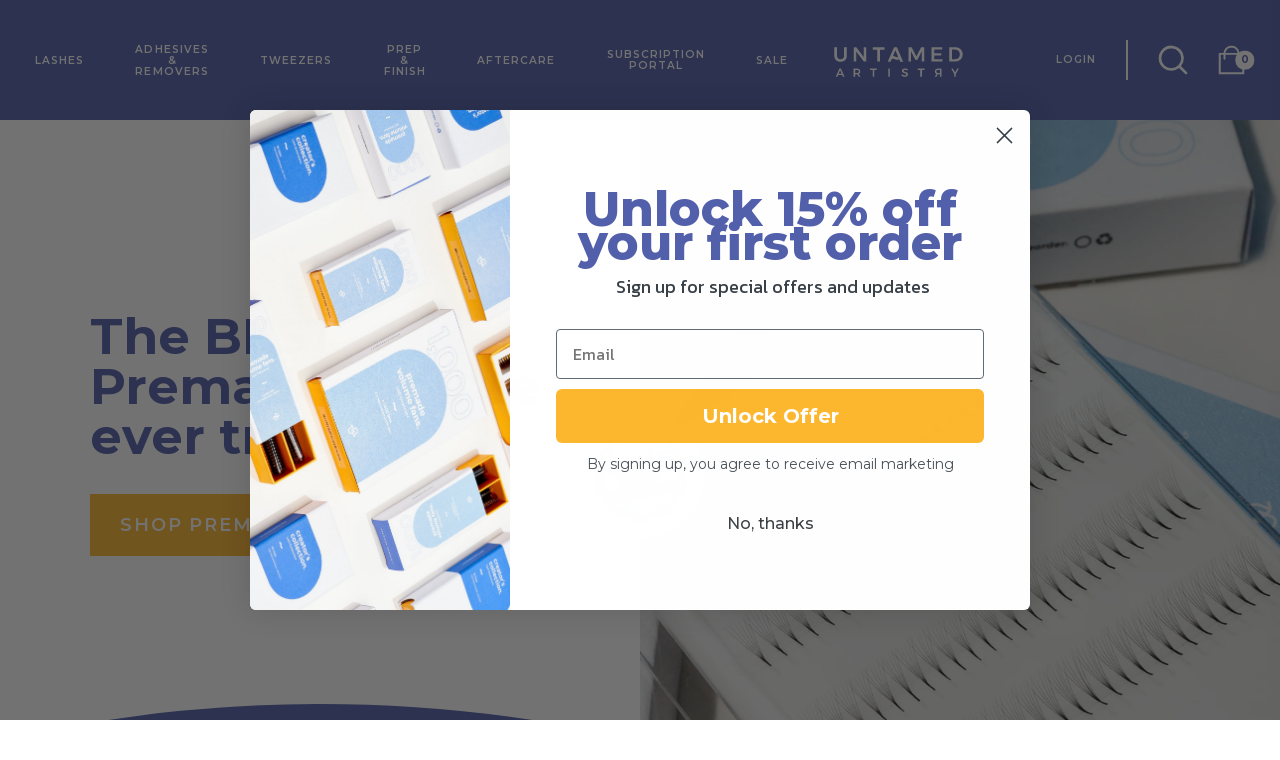

--- FILE ---
content_type: text/html; charset=utf-8
request_url: https://www.untamedartistry.ca/?dt_id=186368
body_size: 65293
content:


 <!DOCTYPE html>
<html lang="en"> <head> <!-- Google Tag Manager (SearchKings) --> <script>(function(w,d,s,l,i){w[l]=w[l]||[];w[l].push({'gtm.start':
    new Date().getTime(),event:'gtm.js'});var f=d.getElementsByTagName(s)[0],
    j=d.createElement(s),dl=l!='dataLayer'?'&l='+l:'';j.async=true;j.src=
    'https://www.googletagmanager.com/gtm.js?id='+i+dl;f.parentNode.insertBefore(j,f);
    })(window,document,'script','dataLayer','GTM-TVN75V2');</script> <meta charset="utf-8"> <meta http-equiv="cleartype" content="on"> <meta name="robots" content="index,follow"> <meta name="google-site-verification" content="7e16S5Og65TrBhlZo_XNAw4FPrCl4ndZU12jLE28D-U" /> <meta name="facebook-domain-verification" content="73njrmn7ki5m9212e56kasio59pwcb" /> <meta name="p:domain_verify" content="e278dab0edbe08644ef70adb236c2e9a"/> <script defer src="//www.untamedartistry.ca/cdn/shop/t/59/assets/jquery.min.js?v=9503732020592794151754507673"></script> <!-- Mobile Specific Metas --> <meta name="HandheldFriendly" content="True"> <meta name="MobileOptimized" content="320"> <meta name="viewport" content="width=device-width,initial-scale=1"> <meta name="theme-color" content="#ffffff"> <title>
        Eyelash Extension Supplies – Home | Untamed Artistry Canada</title><link rel="preconnect dns-prefetch" href="https://fonts.shopifycdn.com" /> <link rel="preconnect dns-prefetch" href="https://cdn.shopify.com" /> <link rel="preconnect dns-prefetch" href="https://v.shopify.com" /> <link rel="preconnect dns-prefetch" href="https://cdn.shopifycloud.com" /><link href="//www.untamedartistry.ca/cdn/shop/t/59/assets/styles.scss.css?v=150412201413294238941763096606" as="stylesheet" rel="preload">
<link href="//www.untamedartistry.ca/cdn/shop/t/59/assets/custom-alex.css?v=171596427402184206031754507673" as="stylesheet" rel="preload"> <link href="//www.untamedartistry.ca/cdn/shop/t/59/assets/custom-artem.css?v=158830286191790716831754507673" as="stylesheet" rel="preload"> <link rel="stylesheet" href="https://cdnjs.cloudflare.com/ajax/libs/fancybox/3.5.6/jquery.fancybox.css" media="print" onload="this.media='all'"> <!-- Stylesheets for Turbo 4.1.5 --> <link href="//www.untamedartistry.ca/cdn/shop/t/59/assets/styles.scss.css?v=150412201413294238941763096606" rel="stylesheet" type="text/css" media="all"> <link href="//www.untamedartistry.ca/cdn/shop/t/59/assets/custom-alex.css?v=171596427402184206031754507673" rel="stylesheet" type="text/css" media="all"> <link href="//www.untamedartistry.ca/cdn/shop/t/59/assets/custom-artem.css?v=158830286191790716831754507673" rel="stylesheet" type="text/css" media="all"> <style data-shopify>
  :root {
    --headline_color: #515faa;
    --body_background: #ffffff;
    --body_text_color: #313131;
    --button_text_color: #fff;
    --button_bg_color: #fcb630;
    --field_background: #fff;
    --field_color: #838383;
  }
</style> <meta name="description" content="A Canadian eyelash extension supply brand combining easy-to-use products with helpful knowledge for lash artists. Shop our top selling adhesives online or in store pick up located in Vancouver." /> <link rel="shortcut icon" type="image/x-icon" href="//www.untamedartistry.ca/cdn/shop/files/Untitled_design_45_180x180.png?v=1643732860"> <link rel="apple-touch-icon" href="//www.untamedartistry.ca/cdn/shop/files/Untitled_design_45_180x180.png?v=1643732860"/> <link rel="apple-touch-icon" sizes="57x57" href="//www.untamedartistry.ca/cdn/shop/files/Untitled_design_45_57x57.png?v=1643732860"/> <link rel="apple-touch-icon" sizes="60x60" href="//www.untamedartistry.ca/cdn/shop/files/Untitled_design_45_60x60.png?v=1643732860"/> <link rel="apple-touch-icon" sizes="72x72" href="//www.untamedartistry.ca/cdn/shop/files/Untitled_design_45_72x72.png?v=1643732860"/> <link rel="apple-touch-icon" sizes="76x76" href="//www.untamedartistry.ca/cdn/shop/files/Untitled_design_45_76x76.png?v=1643732860"/> <link rel="apple-touch-icon" sizes="114x114" href="//www.untamedartistry.ca/cdn/shop/files/Untitled_design_45_114x114.png?v=1643732860"/> <link rel="apple-touch-icon" sizes="180x180" href="//www.untamedartistry.ca/cdn/shop/files/Untitled_design_45_180x180.png?v=1643732860"/> <link rel="apple-touch-icon" sizes="228x228" href="//www.untamedartistry.ca/cdn/shop/files/Untitled_design_45_228x228.png?v=1643732860"/> <link rel="canonical" href="https://www.untamedartistry.ca/" /> <script>
    var theme = {
      cartRoutes: {
        cartUrl: "/cart",
        cartAddUrl: "/cart/add",
        cartChangeUrl: "/cart/change"
      }
    }</script><script>window.performance && window.performance.mark && window.performance.mark('shopify.content_for_header.start');</script><meta name="facebook-domain-verification" content="ggln7ixqehg0cbjzcyrz9bj57yhqec">
<meta id="shopify-digital-wallet" name="shopify-digital-wallet" content="/25920798773/digital_wallets/dialog">
<meta name="shopify-checkout-api-token" content="65597b2debb756616bd70ecd7e4ada6b">
<meta id="in-context-paypal-metadata" data-shop-id="25920798773" data-venmo-supported="false" data-environment="production" data-locale="en_US" data-paypal-v4="true" data-currency="CAD">
<script async="async" src="/checkouts/internal/preloads.js?locale=en-CA"></script>
<link rel="preconnect" href="https://shop.app" crossorigin="anonymous">
<script async="async" src="https://shop.app/checkouts/internal/preloads.js?locale=en-CA&shop_id=25920798773" crossorigin="anonymous"></script>
<script id="apple-pay-shop-capabilities" type="application/json">{"shopId":25920798773,"countryCode":"CA","currencyCode":"CAD","merchantCapabilities":["supports3DS"],"merchantId":"gid:\/\/shopify\/Shop\/25920798773","merchantName":"Untamed Artistry CAN","requiredBillingContactFields":["postalAddress","email","phone"],"requiredShippingContactFields":["postalAddress","email","phone"],"shippingType":"shipping","supportedNetworks":["visa","masterCard","amex","discover","interac","jcb"],"total":{"type":"pending","label":"Untamed Artistry CAN","amount":"1.00"},"shopifyPaymentsEnabled":true,"supportsSubscriptions":true}</script>
<script id="shopify-features" type="application/json">{"accessToken":"65597b2debb756616bd70ecd7e4ada6b","betas":["rich-media-storefront-analytics"],"domain":"www.untamedartistry.ca","predictiveSearch":true,"shopId":25920798773,"locale":"en"}</script>
<script>var Shopify = Shopify || {};
Shopify.shop = "untamed-artistry.myshopify.com";
Shopify.locale = "en";
Shopify.currency = {"active":"CAD","rate":"1.0"};
Shopify.country = "CA";
Shopify.theme = {"name":"August 6 - Glue MSDS","id":151799693557,"schema_name":"Turbo","schema_version":"4.1.5.pre","theme_store_id":null,"role":"main"};
Shopify.theme.handle = "null";
Shopify.theme.style = {"id":null,"handle":null};
Shopify.cdnHost = "www.untamedartistry.ca/cdn";
Shopify.routes = Shopify.routes || {};
Shopify.routes.root = "/";</script>
<script type="module">!function(o){(o.Shopify=o.Shopify||{}).modules=!0}(window);</script>
<script>!function(o){function n(){var o=[];function n(){o.push(Array.prototype.slice.apply(arguments))}return n.q=o,n}var t=o.Shopify=o.Shopify||{};t.loadFeatures=n(),t.autoloadFeatures=n()}(window);</script>
<script>
  window.ShopifyPay = window.ShopifyPay || {};
  window.ShopifyPay.apiHost = "shop.app\/pay";
  window.ShopifyPay.redirectState = null;
</script>
<script id="shop-js-analytics" type="application/json">{"pageType":"index"}</script>
<script defer="defer" async type="module" src="//www.untamedartistry.ca/cdn/shopifycloud/shop-js/modules/v2/client.init-shop-cart-sync_IZsNAliE.en.esm.js"></script>
<script defer="defer" async type="module" src="//www.untamedartistry.ca/cdn/shopifycloud/shop-js/modules/v2/chunk.common_0OUaOowp.esm.js"></script>
<script type="module">
  await import("//www.untamedartistry.ca/cdn/shopifycloud/shop-js/modules/v2/client.init-shop-cart-sync_IZsNAliE.en.esm.js");
await import("//www.untamedartistry.ca/cdn/shopifycloud/shop-js/modules/v2/chunk.common_0OUaOowp.esm.js");

  window.Shopify.SignInWithShop?.initShopCartSync?.({"fedCMEnabled":true,"windoidEnabled":true});

</script>
<script>
  window.Shopify = window.Shopify || {};
  if (!window.Shopify.featureAssets) window.Shopify.featureAssets = {};
  window.Shopify.featureAssets['shop-js'] = {"shop-cart-sync":["modules/v2/client.shop-cart-sync_DLOhI_0X.en.esm.js","modules/v2/chunk.common_0OUaOowp.esm.js"],"init-fed-cm":["modules/v2/client.init-fed-cm_C6YtU0w6.en.esm.js","modules/v2/chunk.common_0OUaOowp.esm.js"],"shop-button":["modules/v2/client.shop-button_BCMx7GTG.en.esm.js","modules/v2/chunk.common_0OUaOowp.esm.js"],"shop-cash-offers":["modules/v2/client.shop-cash-offers_BT26qb5j.en.esm.js","modules/v2/chunk.common_0OUaOowp.esm.js","modules/v2/chunk.modal_CGo_dVj3.esm.js"],"init-windoid":["modules/v2/client.init-windoid_B9PkRMql.en.esm.js","modules/v2/chunk.common_0OUaOowp.esm.js"],"init-shop-email-lookup-coordinator":["modules/v2/client.init-shop-email-lookup-coordinator_DZkqjsbU.en.esm.js","modules/v2/chunk.common_0OUaOowp.esm.js"],"shop-toast-manager":["modules/v2/client.shop-toast-manager_Di2EnuM7.en.esm.js","modules/v2/chunk.common_0OUaOowp.esm.js"],"shop-login-button":["modules/v2/client.shop-login-button_BtqW_SIO.en.esm.js","modules/v2/chunk.common_0OUaOowp.esm.js","modules/v2/chunk.modal_CGo_dVj3.esm.js"],"avatar":["modules/v2/client.avatar_BTnouDA3.en.esm.js"],"pay-button":["modules/v2/client.pay-button_CWa-C9R1.en.esm.js","modules/v2/chunk.common_0OUaOowp.esm.js"],"init-shop-cart-sync":["modules/v2/client.init-shop-cart-sync_IZsNAliE.en.esm.js","modules/v2/chunk.common_0OUaOowp.esm.js"],"init-customer-accounts":["modules/v2/client.init-customer-accounts_DenGwJTU.en.esm.js","modules/v2/client.shop-login-button_BtqW_SIO.en.esm.js","modules/v2/chunk.common_0OUaOowp.esm.js","modules/v2/chunk.modal_CGo_dVj3.esm.js"],"init-shop-for-new-customer-accounts":["modules/v2/client.init-shop-for-new-customer-accounts_JdHXxpS9.en.esm.js","modules/v2/client.shop-login-button_BtqW_SIO.en.esm.js","modules/v2/chunk.common_0OUaOowp.esm.js","modules/v2/chunk.modal_CGo_dVj3.esm.js"],"init-customer-accounts-sign-up":["modules/v2/client.init-customer-accounts-sign-up_D6__K_p8.en.esm.js","modules/v2/client.shop-login-button_BtqW_SIO.en.esm.js","modules/v2/chunk.common_0OUaOowp.esm.js","modules/v2/chunk.modal_CGo_dVj3.esm.js"],"checkout-modal":["modules/v2/client.checkout-modal_C_ZQDY6s.en.esm.js","modules/v2/chunk.common_0OUaOowp.esm.js","modules/v2/chunk.modal_CGo_dVj3.esm.js"],"shop-follow-button":["modules/v2/client.shop-follow-button_XetIsj8l.en.esm.js","modules/v2/chunk.common_0OUaOowp.esm.js","modules/v2/chunk.modal_CGo_dVj3.esm.js"],"lead-capture":["modules/v2/client.lead-capture_DvA72MRN.en.esm.js","modules/v2/chunk.common_0OUaOowp.esm.js","modules/v2/chunk.modal_CGo_dVj3.esm.js"],"shop-login":["modules/v2/client.shop-login_ClXNxyh6.en.esm.js","modules/v2/chunk.common_0OUaOowp.esm.js","modules/v2/chunk.modal_CGo_dVj3.esm.js"],"payment-terms":["modules/v2/client.payment-terms_CNlwjfZz.en.esm.js","modules/v2/chunk.common_0OUaOowp.esm.js","modules/v2/chunk.modal_CGo_dVj3.esm.js"]};
</script>
<script>(function() {
  var isLoaded = false;
  function asyncLoad() {
    if (isLoaded) return;
    isLoaded = true;
    var urls = ["https:\/\/static.klaviyo.com\/onsite\/js\/klaviyo.js?company_id=NkeHjG\u0026shop=untamed-artistry.myshopify.com","https:\/\/static.klaviyo.com\/onsite\/js\/klaviyo.js?company_id=NkeHjG\u0026shop=untamed-artistry.myshopify.com","https:\/\/assets.dailykarma.io\/prod\/init-v3.js?v2\u0026shop=untamed-artistry.myshopify.com","https:\/\/d10lpsik1i8c69.cloudfront.net\/w.js?shop=untamed-artistry.myshopify.com","https:\/\/cdn-app.sealsubscriptions.com\/shopify\/public\/js\/sealsubscriptions.js?shop=untamed-artistry.myshopify.com"];
    for (var i = 0; i <urls.length; i++) {
      var s = document.createElement('script');
      s.type = 'text/javascript';
      s.async = true;
      s.src = urls[i];
      var x = document.getElementsByTagName('script')[0];
      x.parentNode.insertBefore(s, x);
    }
  };
  if(window.attachEvent) {
    window.attachEvent('onload', asyncLoad);
  } else {
    window.addEventListener('load', asyncLoad, false);
  }
})();</script>
<script id="__st">var __st={"a":25920798773,"offset":-28800,"reqid":"c58de4bd-b213-4762-a194-6df03e838121-1768505158","pageurl":"www.untamedartistry.ca\/?dt_id=186368","u":"3d8f5f3ac683","p":"home"};</script>
<script>window.ShopifyPaypalV4VisibilityTracking = true;</script>
<script id="captcha-bootstrap">!function(){'use strict';const t='contact',e='account',n='new_comment',o=[[t,t],['blogs',n],['comments',n],[t,'customer']],c=[[e,'customer_login'],[e,'guest_login'],[e,'recover_customer_password'],[e,'create_customer']],r=t=>t.map((([t,e])=>`form[action*='/${t}']:not([data-nocaptcha='true']) input[name='form_type'][value='${e}']`)).join(','),a=t=>()=>t?[...document.querySelectorAll(t)].map((t=>t.form)):[];function s(){const t=[...o],e=r(t);return a(e)}const i='password',u='form_key',d=['recaptcha-v3-token','g-recaptcha-response','h-captcha-response',i],f=()=>{try{return window.sessionStorage}catch{return}},m='__shopify_v',_=t=>t.elements[u];function p(t,e,n=!1){try{const o=window.sessionStorage,c=JSON.parse(o.getItem(e)),{data:r}=function(t){const{data:e,action:n}=t;return t[m]||n?{data:e,action:n}:{data:t,action:n}}(c);for(const[e,n]of Object.entries(r))t.elements[e]&&(t.elements[e].value=n);n&&o.removeItem(e)}catch(o){console.error('form repopulation failed',{error:o})}}const l='form_type',E='cptcha';function T(t){t.dataset[E]=!0}const w=window,h=w.document,L='Shopify',v='ce_forms',y='captcha';let A=!1;((t,e)=>{const n=(g='f06e6c50-85a8-45c8-87d0-21a2b65856fe',I='https://cdn.shopify.com/shopifycloud/storefront-forms-hcaptcha/ce_storefront_forms_captcha_hcaptcha.v1.5.2.iife.js',D={infoText:'Protected by hCaptcha',privacyText:'Privacy',termsText:'Terms'},(t,e,n)=>{const o=w[L][v],c=o.bindForm;if(c)return c(t,g,e,D).then(n);var r;o.q.push([[t,g,e,D],n]),r=I,A||(h.body.append(Object.assign(h.createElement('script'),{id:'captcha-provider',async:!0,src:r})),A=!0)});var g,I,D;w[L]=w[L]||{},w[L][v]=w[L][v]||{},w[L][v].q=[],w[L][y]=w[L][y]||{},w[L][y].protect=function(t,e){n(t,void 0,e),T(t)},Object.freeze(w[L][y]),function(t,e,n,w,h,L){const[v,y,A,g]=function(t,e,n){const i=e?o:[],u=t?c:[],d=[...i,...u],f=r(d),m=r(i),_=r(d.filter((([t,e])=>n.includes(e))));return[a(f),a(m),a(_),s()]}(w,h,L),I=t=>{const e=t.target;return e instanceof HTMLFormElement?e:e&&e.form},D=t=>v().includes(t);t.addEventListener('submit',(t=>{const e=I(t);if(!e)return;const n=D(e)&&!e.dataset.hcaptchaBound&&!e.dataset.recaptchaBound,o=_(e),c=g().includes(e)&&(!o||!o.value);(n||c)&&t.preventDefault(),c&&!n&&(function(t){try{if(!f())return;!function(t){const e=f();if(!e)return;const n=_(t);if(!n)return;const o=n.value;o&&e.removeItem(o)}(t);const e=Array.from(Array(32),(()=>Math.random().toString(36)[2])).join('');!function(t,e){_(t)||t.append(Object.assign(document.createElement('input'),{type:'hidden',name:u})),t.elements[u].value=e}(t,e),function(t,e){const n=f();if(!n)return;const o=[...t.querySelectorAll(`input[type='${i}']`)].map((({name:t})=>t)),c=[...d,...o],r={};for(const[a,s]of new FormData(t).entries())c.includes(a)||(r[a]=s);n.setItem(e,JSON.stringify({[m]:1,action:t.action,data:r}))}(t,e)}catch(e){console.error('failed to persist form',e)}}(e),e.submit())}));const S=(t,e)=>{t&&!t.dataset[E]&&(n(t,e.some((e=>e===t))),T(t))};for(const o of['focusin','change'])t.addEventListener(o,(t=>{const e=I(t);D(e)&&S(e,y())}));const B=e.get('form_key'),M=e.get(l),P=B&&M;t.addEventListener('DOMContentLoaded',(()=>{const t=y();if(P)for(const e of t)e.elements[l].value===M&&p(e,B);[...new Set([...A(),...v().filter((t=>'true'===t.dataset.shopifyCaptcha))])].forEach((e=>S(e,t)))}))}(h,new URLSearchParams(w.location.search),n,t,e,['guest_login'])})(!0,!0)}();</script>
<script integrity="sha256-4kQ18oKyAcykRKYeNunJcIwy7WH5gtpwJnB7kiuLZ1E=" data-source-attribution="shopify.loadfeatures" defer="defer" src="//www.untamedartistry.ca/cdn/shopifycloud/storefront/assets/storefront/load_feature-a0a9edcb.js" crossorigin="anonymous"></script>
<script crossorigin="anonymous" defer="defer" src="//www.untamedartistry.ca/cdn/shopifycloud/storefront/assets/shopify_pay/storefront-65b4c6d7.js?v=20250812"></script>
<script data-source-attribution="shopify.dynamic_checkout.dynamic.init">var Shopify=Shopify||{};Shopify.PaymentButton=Shopify.PaymentButton||{isStorefrontPortableWallets:!0,init:function(){window.Shopify.PaymentButton.init=function(){};var t=document.createElement("script");t.src="https://www.untamedartistry.ca/cdn/shopifycloud/portable-wallets/latest/portable-wallets.en.js",t.type="module",document.head.appendChild(t)}};
</script>
<script data-source-attribution="shopify.dynamic_checkout.buyer_consent">
  function portableWalletsHideBuyerConsent(e){var t=document.getElementById("shopify-buyer-consent"),n=document.getElementById("shopify-subscription-policy-button");t&&n&&(t.classList.add("hidden"),t.setAttribute("aria-hidden","true"),n.removeEventListener("click",e))}function portableWalletsShowBuyerConsent(e){var t=document.getElementById("shopify-buyer-consent"),n=document.getElementById("shopify-subscription-policy-button");t&&n&&(t.classList.remove("hidden"),t.removeAttribute("aria-hidden"),n.addEventListener("click",e))}window.Shopify?.PaymentButton&&(window.Shopify.PaymentButton.hideBuyerConsent=portableWalletsHideBuyerConsent,window.Shopify.PaymentButton.showBuyerConsent=portableWalletsShowBuyerConsent);
</script>
<script data-source-attribution="shopify.dynamic_checkout.cart.bootstrap">document.addEventListener("DOMContentLoaded",(function(){function t(){return document.querySelector("shopify-accelerated-checkout-cart, shopify-accelerated-checkout")}if(t())Shopify.PaymentButton.init();else{new MutationObserver((function(e,n){t()&&(Shopify.PaymentButton.init(),n.disconnect())})).observe(document.body,{childList:!0,subtree:!0})}}));
</script>
<link id="shopify-accelerated-checkout-styles" rel="stylesheet" media="screen" href="https://www.untamedartistry.ca/cdn/shopifycloud/portable-wallets/latest/accelerated-checkout-backwards-compat.css" crossorigin="anonymous">
<style id="shopify-accelerated-checkout-cart">
        #shopify-buyer-consent {
  margin-top: 1em;
  display: inline-block;
  width: 100%;
}

#shopify-buyer-consent.hidden {
  display: none;
}

#shopify-subscription-policy-button {
  background: none;
  border: none;
  padding: 0;
  text-decoration: underline;
  font-size: inherit;
  cursor: pointer;
}

#shopify-subscription-policy-button::before {
  box-shadow: none;
}

      </style>

<script>window.performance && window.performance.mark && window.performance.mark('shopify.content_for_header.end');</script>

  	<!-- OrderLogic checkout restrictions ========================================= -->
  	<script>
DEBUG_KEY = "__olDebug";

if (typeof olCreateCookie == 'undefined') {
    var olCreateCookie = function (name, value, days) {
        if (days) {
            var date = new Date();
            date.setTime(date.getTime() + (days * 24 * 60 * 60 * 1000));
            var expires = "; expires=" + date.toGMTString();
        }
        else var expires = "";
        document.cookie = name + "=" + JSON.stringify(value) + expires + "; path=/; SameSite=None; Secure";
    };
}

if (typeof olReadCookie == 'undefined') {
    var olReadCookie = function (name) {
        var nameEQ = name + "=";
        var ca = document.cookie.split(';');
        // the cookie is being created, there is a problem with the following logic matching the name
        for (var i = 0; i <ca.length; i++) {
            var c = ca[i];
            while (c.charAt(0) == ' ') c = c.substring(1, c.length);
            if (c.indexOf(nameEQ) == 0) return JSON.parse(c.substring(nameEQ.length, c.length));
        }
        return;
    };
}

if (typeof getOlCacheBuster == 'undefined') {
    var getOlCacheBuster = function() {
        if ( typeof getOlCacheBuster.olCacheBuster == 'undefined') {
            scriptsArray = Array.prototype.slice.call(document.getElementsByTagName("script"));
            scriptsArray = scriptsArray.concat(Array.prototype.slice.call(document.getElementsByTagName("noscript")));
            for (var i=0; i<scriptsArray.length; i++) {
                cacheBusterArray = scriptsArray[i].innerHTML.match(/orderlogicapp.com\\\/embedded_js\\\/production_base.js\?(\d+)/);
                if (cacheBusterArray == null) {
                    cacheBusterString = scriptsArray[i].getAttribute('src');
                    if (cacheBusterString != null) {
                        cacheBusterArray = cacheBusterString.match(/orderlogicapp.com\/embedded_js\/production_base.js\?(\d+)/);
                    }
                }
                if (cacheBusterArray != null) {
                    getOlCacheBuster.olCacheBuster = cacheBusterArray[1];
                    break;
                }
            }
        }
        return getOlCacheBuster.olCacheBuster;
    }
}

if (typeof ol_hostname == 'undefined') {
    var ol_hostname = 'www.orderlogicapp.com';
    var ol_debug = olReadCookie(DEBUG_KEY);
    if (window.location.search.replace("?", "").substring(0, 7) == 'olDebug') {
        ol_debug = window.location.search.replace("?olDebug=", "");
        if (ol_debug == 'false') ol_debug = false;
        olCreateCookie(DEBUG_KEY, ol_debug, null);
    }
}

var ol_cachebuster = getOlCacheBuster();
if (( typeof ol_cachebuster != 'undefined') || (ol_debug)) {
    if (typeof ol_script == 'undefined') {
        var ol_script = document.createElement('script');
        ol_script.type = 'text/javascript';
        ol_script.async = true;
        ol_script.src = "https://" + (ol_debug ? 'dev.orderlogicapp.com' : ol_hostname) + "/embedded_js/store.js?" + ol_cachebuster;
        document.head.appendChild(ol_script);
    }
}



olProductData = { 
}
</script>

    

    

<meta name="author" content="Untamed Artistry CAN">
<meta property="og:url" content="https://www.untamedartistry.ca/">
<meta property="og:site_name" content="Untamed Artistry CAN"> <meta property="og:type" content="website"> <meta property="og:title" content="Eyelash Extension Supplies – Home | Untamed Artistry Canada"> <meta property="og:image" content="https://www.untamedartistry.ca/cdn/shop/files/Copy_of_July31-UA-Product-Final-Web-0088_600x600.jpg?v=1668444813"> <meta property="og:image:secure_url" content="https://www.untamedartistry.ca/cdn/shop/files/Copy_of_July31-UA-Product-Final-Web-0088_600x600.jpg?v=1668444813"> <meta property="og:image:width" content="2160"> <meta property="og:image:height" content="1441"> <meta property="og:image:alt" content=""> <meta property="og:description" content="A Canadian eyelash extension supply brand combining easy-to-use products with helpful knowledge for lash artists. Shop our top selling adhesives online or in store pick up located in Vancouver.">




<meta name="twitter:card" content="summary">


    
    
  	

<script id="sca_fg_cart_ShowGiftAsProductTemplate" type="text/template"> <div class="item not-sca-qv" id="sca-freegift-{{productID}}"> <a class="close_box" style="display: none;position: absolute;top:5px;right: 10px;font-size: 22px;font-weight: bold;cursor: pointer;text-decoration:none;color: #aaa;">×</a> <a href="/products/{{productHandle}}" target="_blank"><img style="margin-left: auto; margin-right: auto; width: 50%;" class="lazyOwl" data-src="{{productImageURL}}"></a> <div class="sca-product-shop"> <div class="review-summary3"> <div class="yotpo bottomLine" style="text-align:center"
          data-product-id="{{productID}}"
          data-product-models="{{productID}}"
          data-name="{{productTitle}}"
          data-url="/products/{{productHandle}}"></div></div> <div class="f-fix"><span class="sca-product-title" style="white-space: nowrap;color:#000;{{showfgTitle}}">{{productTitle}}</span> <div id="product-variants-{{productID}}"> <div class="sca-price" id="price-field-{{productID}}"> <span class="sca-old-price">{{variant_compare_at_price}}</span> <span class="sca-special-price">{{variant_price}}</span></div> <div id="stay-content-sca-freegift-{{productID}}" class="sca-fg-cart-item"> <a class="close_box" style="display: none;position: absolute;top:5px;right: 10px;font-size: 22px;font-weight: bold;cursor: pointer;text-decoration:none;color: #aaa;">×</a> <select id="product-select-{{productID}}" name="id" style="display: none">
                {{optionVariantData}}</select></div></div> <button type='button' id="sca-btn-select-{{productID}}" class="sca-button" onclick="onclickSelect_{{productID}}();"><span>{{SelectButton}}</span></button> <button type='button' id="sca-btn-{{productID}}" class="sca-button" style="display: none"><span>{{AddToCartButton}}</span></button></div></div></div>
  
</script>
<script id = "sca_fg_cart_ShowGiftAsProductScriptTemplate" type="text/template">
  
    var selectCallback_{{productID}}=function(t,a){if(t?(t.available?(SECOMAPP.jQuery("#sca-btn-{{productID}}").removeClass("disabled").removeAttr("disabled").html("<span>{{AddToCartButton}}</span>").fadeTo(200,1),SECOMAPP.jQuery("#sca-btn-{{productID}}").unbind("click"),SECOMAPP.jQuery("#sca-btn-{{productID}}").click(SECOMAPP.jQuery.proxy(function(){SECOMAPP.addGiftToCart(t.id,1)},t))):SECOMAPP.jQuery("#sca-btn-{{productID}}").html("<span>{{UnavailableButton}}</span>").addClass("disabled").attr("disabled","disabled").fadeTo(200,.5),t.compare_at_price>t.price?SECOMAPP.jQuery("#price-field-{{productID}}").html("<span class='sca-old-price'>"+SECOMAPP.formatMoney(t.compare_at_price)+"</span>&nbsp;<s class='sca-special-price'>"+SECOMAPP.formatMoney(t.price)+"</s>"):SECOMAPP.jQuery("#price-field-{{productID}}").html("<span class='sca-special-price'>"+SECOMAPP.formatMoney(t.price)+"</span>")):SECOMAPP.jQuery("#sca-btn-{{productID}}").html("<span>{{UnavailableButton}}</span>").addClass("disabled").attr("disabled","disabled").fadeTo(200,.5),t&&t.featured_image){var e=SECOMAPP.jQuery("#sca-freegift-{{productID}} img"),_=t.featured_image,c=e[0];Shopify.Image.switchImage(_,c,function(t,a,e){SECOMAPP.jQuery(e).parents("a").attr("href",t),SECOMAPP.jQuery(e).attr("src",t)})}},onclickSelect_{{productID}}=function(t){SECOMAPP.jQuery.getJSON("/products/{{productHandle}}.js",{_:(new Date).getTime()},function(t){SECOMAPP.jQuery(".owl-item #sca-freegift-{{productID}} span.sca-product-title").html(t.title);var e=[];SECOMAPP.jQuery.each(t.options,function(t,a){e[t]=a.name}),t.options=e;for(var a={{variantsGiftList}},_={{mainVariantsList}},c=t.variants.length-1;-1<c;c--)a.indexOf(t.variants[c].id)<0&&_.indexOf(t.variants[c].id)<0&&t.variants.splice(c,1);for(var o=_.length-1;-1<o;o--){var i=a[o],r=_[o],n=-1,s=-1;for(c=t.variants.length-1;-1<c;c--)t.variants[c].id==i?n=c:t.variants[c].id==r&&(s=c);-1<n&&-1<s&n!==s?("undefined"!=typeof SECOMAPP&&void 0!==SECOMAPP.fgsettings&&!0===SECOMAPP.fgsettings.sca_sync_gift&&void 0!==SECOMAPP.fgsettings.sca_fg_gift_variant_quantity_format&&"equal_original_inventory"===SECOMAPP.fgsettings.sca_fg_gift_variant_quantity_format&&(t.variants[n].available=t.variants[s].available,t.variants[n].inventory_management=t.variants[s].inventory_management),t.variants[n].option1=t.variants[s].option1,t.variants[n].options[0].name=t.variants[s].options[0].name,t.variants[n].options[1]&&(t.variants[n].options[1].name=t.variants[s].options[1].name,t.variants[n].option2=t.variants[s].option2),t.variants[n].options[2]&&(t.variants[n].options[2].name=t.variants[s].options[2].name,t.variants[n].option3=t.variants[s].option3),t.variants[n].title=t.variants[s].title,t.variants[n].name=t.variants[s].name,t.variants[n].public_title=t.variants[s].public_title,t.variants.splice(s,1)):(t.variants[s].id=i,t.variants[s].compare_at_price||(t.variants[s].compare_at_price=t.variants[s].price),t.variants[s].price=SECOMAPP.fgdata.giftid_price_mapping[i])}SECOMAPP.jQuery("#sca-btn-select-{{productID}}").hide(),SECOMAPP.jQuery("#product-select-{{productID}}").show(),SECOMAPP.jQuery("#sca-btn-{{productID}}").show(),SECOMAPP.jQuery("#stay-content-sca-freegift-{{productID}} .close_box").show(),SECOMAPP.jQuery("#stay-content-sca-freegift-{{productID}} .close_box").click(function(){SECOMAPP.jQuery("#stay-content-sca-freegift-{{productID}}").hide(),SECOMAPP.jQuery("#sca-btn-{{productID}}").hide(),SECOMAPP.jQuery("#sca-btn-select-{{productID}}").show()}),onclickSelect_{{productID}}=function(){SECOMAPP.jQuery("#stay-content-sca-freegift-{{productID}}").show(),SECOMAPP.jQuery("#sca-btn-{{productID}}").show(),SECOMAPP.jQuery("#sca-btn-select-{{productID}}").hide()},1==t.variants.length?(-1!==t.variants[0].title.indexOf("Default")&&SECOMAPP.jQuery("#sca-freegift-{{productID}} .selector-wrapper").hide(),1==t.variants[0].available&&(SECOMAPP.jQuery("#sca-btn-{{productID}}").show(),SECOMAPP.jQuery("#sca-btn-select-{{productID}}").hide(),SECOMAPP.jQuery("#sca-btn-{{productID}}").removeClass("disabled").removeAttr("disabled").html("<span>{{AddToCartButton}}</span>").fadeTo(200,1),SECOMAPP.jQuery("#sca-btn-{{productID}}").unbind("click"),SECOMAPP.jQuery("#sca-btn-{{productID}}").click(SECOMAPP.jQuery.proxy(function(){SECOMAPP.addGiftToCart(t.variants[0].id,1)},t)))):(new Shopify.OptionSelectors("product-select-{{productID}}",{product:t,onVariantSelected:selectCallback_{{productID}},enableHistoryState:!0}),SECOMAPP.jQuery("#stay-content-sca-freegift-{{productID}}").show(),SECOMAPP.jQuery("#stay-content-sca-freegift-{{productID}}").focus())})};1=={{variantsGiftList}}.length&&onclickSelect_{{productID}}();
  
</script>

<script id="sca_fg_cart_ShowGiftAsVariantTemplate" type="text/template"> <div class="item not-sca-qv" id="sca-freegift-{{variantID}}"> <a href="/products/{{productHandle}}?variant={{originalVariantID}}" target="_blank"><img style="margin-left: auto; margin-right: auto; width: 50%;" class="lazyOwl" data-src="{{variantImageURL}}"></a> <div class="sca-product-shop"> <div class="review-summary3"> <div class="yotpo bottomLine" style="text-align:center"
          data-product-id="{{productID}}"
          data-product-models="{{productID}}"
          data-name="{{productTitle}}"
          data-url="/products/{{productHandle}}"></div></div> <div class="f-fix"> <span class="sca-product-title" style="white-space: nowrap;color:#000;">{{variantTitle}}</span> <div class="sca-price"> <span class="sca-old-price">{{variant_compare_at_price}}</span> <span class="sca-special-price">{{variant_price}}</span></div> <button type="button" id="sca-btn{{variantID}}" class="sca-button" onclick="SECOMAPP.addGiftToCart({{variantID}},1);"> <span>{{AddToCartButton}}</span></button></div></div></div>
  
</script>

<script id="sca_fg_prod_GiftList" type="text/template"> <a style="text-decoration: none !important" id ="{{giftShowID}}" class="product-image freegif-product-image freegift-info-{{giftShowID}}"
     title="{{giftTitle}}" href="/products/{{productsHandle}}"> <img class="not-sca-qv" src="{{giftImgUrl}}" alt="{{giftTitle}}" /></a>
  
</script>

<script id="sca_fg_prod_Gift_PopupDetail" type="text/template"> <div class="sca-fg-item fg-info-{{giftShowID}}" style="display:none;z-index:2147483647;"> <div class="sca-fg-item-options"> <div class="sca-fg-item-option-title"> <em>{{freegiftRuleName}}</em></div> <div class="sca-fg-item-option-ct"> <!-- <div class="sca-fg-image-item"> <img src="{{giftImgUrl}}" /> --> <div class="sca-fg-item-name"> <a href="#">{{giftTitle}}</a></div> <!--</div> --></div></div></div>
  
</script>

<script id="sca_fg_ajax_GiftListPopup" type="text/template"> <div id="freegift_popup" class="mfp-hide"> <div id="sca-fg-owl-carousel"> <div id="freegift_cart_container" class="sca-fg-cart-container" style="display: none;"> <div id="freegift_message" class="owl-carousel"></div></div> <div id="sca-fg-slider-cart" style="display: none;"> <div class="sca-fg-cart-title"> <strong>{{popupTitle}}</strong></div> <div id="sca_freegift_list" class="owl-carousel"></div></div></div></div>
  
</script>

<script id="sca_fg_checkout_confirm_popup" type="text/template"> <div class='sca-fg-checkout-confirm-popup' style='font-family: "Myriad","Cardo","Big Caslon","Bodoni MT",Georgia,serif; position: relative;background: #FFF;padding: 20px 20px 50px 20px;width: auto;max-width: 500px;margin: 20px auto;'> <h1 style='font-family: "Oswald","Cardo","Big Caslon","Bodoni MT",Georgia,serif;'>YOU CAN STILL ADD MORE!</h1> <p>You get 1 free item with every product purchased. It looks like you can still add more free item(s) to your cart. What would you like to do?</p> <p class='sca-fg-checkout-confirm-buttons' style='float: right;'> <a class='btn popup-modal-dismiss action_button add_to_cart' href='#' style='width: 200px !important;margin-right: 20px;'>ADD MORE</a> <a class='btn checkout__button continue-checkout action_button add_to_cart' href='/checkout' style='width: 200px !important;'>CHECKOUT</a></p></div>
    
</script>



<link rel="stylesheet" href="//www.untamedartistry.ca/cdn/shop/t/59/assets/sca.freegift.css?v=95952017956023990191754507673" media="print" onload="this.media='all'">
<script src="//www.untamedartistry.ca/cdn/shopifycloud/storefront/assets/themes_support/option_selection-b017cd28.js" type="text/javascript"></script>
<script data-cfasync="false">
    Shopify.money_format = "${{amount}}";
    //enable checking free gifts condition when checkout clicked
    if ((typeof SECOMAPP) === 'undefined') { window.SECOMAPP = {}; };
    SECOMAPP.enableOverrideCheckout = true;
    //    SECOMAPP.preStopAppCallback = function(cart){
    //        if(typeof yotpo!=='undefined' && typeof yotpo.initWidgets==='function'){
    //            yotpo.initWidgets();
    //        }
    //    }
</script>
<script data-cfasync="false" type="text/javascript" defer>
  /* Smart Ecommerce App (SEA Inc)
  * http://www.secomapp.com
  * Do not reuse those source codes if don't have permission of us.
  * */
  
  
  (function(){if(!Array.isArray){Array.isArray=function(e){return Object.prototype.toString.call(e)==="[object Array]"}}"function"!==typeof Object.create&&(Object.create=function(e){function t(){}t.prototype=e;return new t});if(!Object.keys){Object.keys=function(e){var t=[],r;for(r in e){if(Object.prototype.hasOwnProperty.call(e,r)){t.push(r)}}return t}}if(!String.prototype.endsWith){Object.defineProperty(String.prototype,"endsWith",{value:function(e,t){var r=this.toString();if(t===undefined||t>r.length){t=r.length}t-=e.length;var i=r.indexOf(e,t);return i!==-1&&i===t},writable:true,enumerable:true,configurable:true})}if(!Array.prototype.indexOf){Array.prototype.indexOf=function(e,t){var r;if(this==null){throw new TypeError('"this" is null or not defined')}var i=Object(this);var n=i.length>>>0;if(n===0){return-1}var o=+t||0;if(Math.abs(o)===Infinity){o=0}if(o>=n){return-1}r=Math.max(o>=0?o:n-Math.abs(o),0);while(r<n){if(r in i&&i[r]===e){return r}r++}return-1}}if(!Array.prototype.forEach){Array.prototype.forEach=function(e,t){var r,i;if(this==null){throw new TypeError(" this is null or not defined")}var n=Object(this);var o=n.length>>>0;if(typeof e!=="function"){throw new TypeError(e+" is not a function")}if(arguments.length>1){r=t}i=0;while(i<o){var a;if(i in n){a=n[i];e.call(r,a,i,n)}i++}}}console=console||{};console.log=console.log||function(){};if(typeof Shopify==="undefined"){Shopify={}}if(typeof Shopify.onError!=="function"){Shopify.onError=function(){}}if(typeof SECOMAPP==="undefined"){SECOMAPP={}}SECOMAPP.removeGiftsVariant=function(e){setTimeout(function(){try{e("select option").not(".sca-fg-cart-item select option").filter(function(){var t=e(this).val();var r=e(this).text();if(r.indexOf(" - ")!==-1){r=r.slice(0,r.indexOf(" - "))}var i=[];if(r.indexOf(" / ")!==-1){i=r.split(" / ");r=i[i.length-1]}if(typeof SECOMAPP.gifts_list_avai!=="undefined"&&typeof SECOMAPP.gifts_list_avai[t]!=="undefined"||r.endsWith("% off)")){e(this).parent("select").find("option").not(".sca-fg-cart-item select option").filter(function(){var i=e(this).val();var n=e(this).text();return n.endsWith(r)||i==t}).remove();e(".dropdown *,ul li,label,div").filter(function(){var i=e(this).html(),n=e(this).data("value");return i&&i.endsWith(r)||n==t}).remove();return true}return false})}catch(e){console.log(e)}},500)};SECOMAPP.formatMoney=function(e,t){if(typeof e=="string"){e=e.replace(".","")}var r="";var i=typeof Shopify!=="undefined"&&typeof Shopify.money_format!=="undefined"?Shopify.money_format:"{{amount}}";var n=/\{\{\s*(\w+)\s*\}\}/;var o=t||(typeof this.fgsettings.sca_currency_format==="string"&&this.fgsettings.sca_currency_format.indexOf("amount")>-1?this.fgsettings.sca_currency_format:null)||i;if(o.indexOf("amount_no_decimals_no_comma_separator")<0&&o.indexOf("amount_no_comma_separator_up_cents")<0&&o.indexOf("amount_up_cents")<0&&typeof Shopify.formatMoney==="function"){return Shopify.formatMoney(e,o)}function a(e,t){return typeof e=="undefined"?t:e}function f(e,t,r,i,n,o){t=a(t,2);r=a(r,",");i=a(i,".");if(isNaN(e)||e==null){return 0}e=(e/100).toFixed(t);var f=e.split("."),c=f[0].replace(/(\d)(?=(\d\d\d)+(?!\d))/g,"$1"+r),s=f[1]?!n||!o?i+f[1]:n+f[1]+o:"";return c+s}switch(o.match(n)[1]){case"amount":r=f(e,2);break;case"amount_no_decimals":r=f(e,0);break;case"amount_with_comma_separator":r=f(e,2,",",".");break;case"amount_no_decimals_with_comma_separator":r=f(e,0,",",".");break;case"amount_no_decimals_no_comma_separator":r=f(e,0,"","");break;case"amount_up_cents":r=f(e,2,",","","<sup>","</sup>");break;case"amount_no_comma_separator_up_cents":r=f(e,2,"","","<sup>","</sup>");break}return o.replace(n,r)};SECOMAPP.setCookie=function(e,t,r,i,n){var o=new Date;o.setTime(o.getTime()+r*24*60*60*1e3+i*60*1e3);var a="expires="+o.toUTCString();document.cookie=e+"="+t+";"+a+(n?";path="+n:";path=/")};SECOMAPP.deleteCookie=function(e,t){document.cookie=e+"=; expires=Thu, 01 Jan 1970 00:00:00 UTC; "+(t?";path="+t:";path=/")};SECOMAPP.getCookie=function(e){var t=e+"=";var r=document.cookie.split(";");for(var i=0;i<r.length;i++){var n=r[i];while(n.charAt(0)==" ")n=n.substring(1);if(n.indexOf(t)==0)return n.substring(t.length,n.length)}return""};SECOMAPP.getQueryString=function(){var e={};var t=window.location.search.substring(1);var r=t.split("&");for(var i=0;i<r.length;i++){var n=r[i].split("=");if(typeof e[n[0]]==="undefined"){e[n[0]]=decodeURIComponent(n[1])}else if(typeof e[n[0]]==="string"){var o=[e[n[0]],decodeURIComponent(n[1])];e[n[0]]=o}else{e[n[0]].push(decodeURIComponent(n[1]))}}return e};SECOMAPP.freegifts_product_json=function(e){if(e){for(var t=0;t<e.options.length;t++)if(typeof e.options[t]!=="undefined"&&typeof e.options[t].values!=="undefined"){var r=e.options[t];for(var i=0;i<r.values.length;i++)(r.values[i].endsWith("(Freegifts)")||r.values[i].endsWith("% off)"))&&(r.values.splice(i,1),i--)}for(var n=function(e){for(var t in e)if(e.hasOwnProperty(t))return!1;return!0},o=e.price,a=e.price_max,f=e.price_min,c=e.compare_at_price,s=e.compare_at_price_max,p=e.compare_at_price_min,t=0;t<e.variants.length;t++){var i=e.variants[t],u=i.option3?i.option3:i.option2?i.option2:i.option1;"undefined"!=typeof SECOMAPP&&"undefined"!=typeof SECOMAPP.gifts_list_avai&&!n(SECOMAPP.gifts_list_avai)&&"undefined"!=typeof SECOMAPP.gifts_list_avai[i.id]||u.endsWith("(Freegifts)")||u.endsWith("% off)")?(e.variants.splice(t,1),t-=1):(a>=i.price&&(a=i.price,o=i.price),f<=i.price&&(f=i.price),i.compare_at_price&&(s>=i.compare_at_price&&(s=i.compare_at_price,c=i.compare_at_price),p<=i.compare_at_price&&(p=i.compare_at_price)),1==i.available&&(e.available=!0))}e.price=o,e.price_max=f,e.price_min=a,e.compare_at_price=c,e.compare_at_price_max=p,e.compare_at_price_min=s,e.price_varies=f>a?!0:!1,e.compare_at_price_varies=p>s?!0:!1}return e};SECOMAPP.fg_codes=[];if(SECOMAPP.getCookie("sca_fg_codes")!==""){SECOMAPP.fg_codes=JSON.parse(SECOMAPP.getCookie("sca_fg_codes"))}var e=SECOMAPP.getQueryString();if(e["freegifts_code"]&&SECOMAPP.fg_codes.indexOf(e["freegifts_code"])===-1){if(typeof SECOMAPP.activateOnlyOnePromoCode!=="undefined"&&SECOMAPP.activateOnlyOnePromoCode===true){SECOMAPP.fg_codes=[]}SECOMAPP.fg_codes.push(e["freegifts_code"]);SECOMAPP.setCookie("sca_fg_codes",JSON.stringify(SECOMAPP.fg_codes))}})();
  
  ;SECOMAPP.customer={};SECOMAPP.customer.orders=[];SECOMAPP.customer.freegifts=[];;SECOMAPP.customer.email=null;SECOMAPP.customer.first_name=null;SECOMAPP.customer.last_name=null;SECOMAPP.customer.tags=null;SECOMAPP.customer.orders_count=null;SECOMAPP.customer.total_spent=null;
</script>





<link href='https://s3.us-east-2.amazonaws.com/ekoma/ekoma.css.gz' rel='stylesheet' type='text/css' media="print" onload="this.media='all'"/>
  	<!-- "snippets/pagefly-header.liquid" was not rendered, the associated app was uninstalled -->


 




<script type="text/javascript">
window.dataLayer = window.dataLayer || [];

window.appStart = function(){
  window.productPageHandle = function(){

    var productName = "";
    var productId = "";
    var productPrice = "";
    var productBrand = "";
    var productCollection = "";
    var productType = "";
    var productSku = "";
    var productVariantId = "";
    var productVariantTitle = "";

    window.dataLayer.push({
      event: "analyzify_productDetail",
      productId: productId,
      productName: productName,
      productPrice: productPrice,
      productBrand: productBrand,
      productCategory: productCollection,
      productType: productType,
      productSku: productSku,
      productVariantId: productVariantId,
      productVariantTitle: productVariantTitle,
      currency: "CAD",
    });
  };


  

}
appStart();
</script>

<link rel="preload" href="//www.untamedartistry.ca/cdn/shop/t/59/assets/limoniapps-discountninja.css?v=112310863812927245371754507673" as="style" onload="this.onload=null;this.rel='stylesheet'">
<noscript><link rel="stylesheet" href="//www.untamedartistry.ca/cdn/shop/t/59/assets/limoniapps-discountninja.css?v=112310863812927245371754507673"></noscript>


<script type="text/javascript">
try { var a = window.location.href.replace(window.location.hash, ""); var b = [], hash; var c = a.slice(a.indexOf('?') + 1).split('&'); for (var i = 0; i <c.length; i++) {hash = c[i].split('='); b.push(hash[0]); b[hash[0]] = hash[1];} var d = b["token"]; var e = b["discountcode"]; var f = 'limoniapps-discountninja-'; if (d) sessionStorage.setItem(f + 'savedtoken', d); if (e) sessionStorage.setItem(f + 'saveddiscountcode', e); } catch (e) { var a = 0; }
try { if(null==EventTarget.prototype.original_limoniAppsDiscountNinja_addEventListener){EventTarget.prototype.original_limoniAppsDiscountNinja_addEventListener=EventTarget.prototype.addEventListener,EventTarget.prototype.addEventListener=function(n,i,t){this.limoniAppsDiscountNinjaAllHandlers=this.limoniAppsDiscountNinjaAllHandlers||[],this.limoniAppsDiscountNinjaAllHandlers.push({typ:n,fn:i,opt:t}),this.original_limoniAppsDiscountNinja_addEventListener(n,i,t)}} } catch (e) { var a = 0; }
</script>
<!-- BEGIN app block: shopify://apps/geoip-country-redirect/blocks/speeedup_link/a3fa1a12-9aad-4707-ab56-45ccf9191aa7 --><!-- BEGIN app snippet: flags-style --><style id='sgcr-flags-css'>.sgcr-flag {display: inline-block;background-size: contain;background-position: 50%;background-repeat: no-repeat;margin: 0;padding: 0;}.sgcr-flag-af { background-image: url("https://cdn.shopify.com/extensions/01999528-f499-72e0-8480-893097d05005/extension_uid_update.v.0.0.1/assets/af.svg")}.sgcr-flag-ak { background-image: url("https://cdn.shopify.com/extensions/01999528-f499-72e0-8480-893097d05005/extension_uid_update.v.0.0.1/assets/ak.svg")}.sgcr-flag-am { background-image: url("https://cdn.shopify.com/extensions/01999528-f499-72e0-8480-893097d05005/extension_uid_update.v.0.0.1/assets/am.svg")}.sgcr-flag-ar { background-image: url("https://cdn.shopify.com/extensions/01999528-f499-72e0-8480-893097d05005/extension_uid_update.v.0.0.1/assets/ar.svg")}.sgcr-flag-as { background-image: url("https://cdn.shopify.com/extensions/01999528-f499-72e0-8480-893097d05005/extension_uid_update.v.0.0.1/assets/as.svg")}.sgcr-flag-az { background-image: url("https://cdn.shopify.com/extensions/01999528-f499-72e0-8480-893097d05005/extension_uid_update.v.0.0.1/assets/az.svg")}.sgcr-flag-be { background-image: url("https://cdn.shopify.com/extensions/01999528-f499-72e0-8480-893097d05005/extension_uid_update.v.0.0.1/assets/be.svg")}.sgcr-flag-bg { background-image: url("https://cdn.shopify.com/extensions/01999528-f499-72e0-8480-893097d05005/extension_uid_update.v.0.0.1/assets/bg.svg")}.sgcr-flag-bm { background-image: url("https://cdn.shopify.com/extensions/01999528-f499-72e0-8480-893097d05005/extension_uid_update.v.0.0.1/assets/bm.svg")}.sgcr-flag-bn { background-image: url("https://cdn.shopify.com/extensions/01999528-f499-72e0-8480-893097d05005/extension_uid_update.v.0.0.1/assets/bn.svg")}.sgcr-flag-bo { background-image: url("https://cdn.shopify.com/extensions/01999528-f499-72e0-8480-893097d05005/extension_uid_update.v.0.0.1/assets/bo.svg")}.sgcr-flag-br { background-image: url("https://cdn.shopify.com/extensions/01999528-f499-72e0-8480-893097d05005/extension_uid_update.v.0.0.1/assets/br.svg")}.sgcr-flag-bs { background-image: url("https://cdn.shopify.com/extensions/01999528-f499-72e0-8480-893097d05005/extension_uid_update.v.0.0.1/assets/bs.svg")}.sgcr-flag-ca { background-image: url("https://cdn.shopify.com/extensions/01999528-f499-72e0-8480-893097d05005/extension_uid_update.v.0.0.1/assets/ca.svg")}.sgcr-flag-ce { background-image: url("https://cdn.shopify.com/extensions/01999528-f499-72e0-8480-893097d05005/extension_uid_update.v.0.0.1/assets/ce.svg")}.sgcr-flag-ckb { background-image: url("https://cdn.shopify.com/extensions/01999528-f499-72e0-8480-893097d05005/extension_uid_update.v.0.0.1/assets/ckb.svg")}.sgcr-flag-cs { background-image: url("https://cdn.shopify.com/extensions/01999528-f499-72e0-8480-893097d05005/extension_uid_update.v.0.0.1/assets/cs.svg")}.sgcr-flag-cy { background-image: url("https://cdn.shopify.com/extensions/01999528-f499-72e0-8480-893097d05005/extension_uid_update.v.0.0.1/assets/cy.svg")}.sgcr-flag-da { background-image: url("https://cdn.shopify.com/extensions/01999528-f499-72e0-8480-893097d05005/extension_uid_update.v.0.0.1/assets/da.svg")}.sgcr-flag-de { background-image: url("https://cdn.shopify.com/extensions/01999528-f499-72e0-8480-893097d05005/extension_uid_update.v.0.0.1/assets/de.svg")}.sgcr-flag-dz { background-image: url("https://cdn.shopify.com/extensions/01999528-f499-72e0-8480-893097d05005/extension_uid_update.v.0.0.1/assets/dz.svg")}.sgcr-flag-ee { background-image: url("https://cdn.shopify.com/extensions/01999528-f499-72e0-8480-893097d05005/extension_uid_update.v.0.0.1/assets/ee.svg")}.sgcr-flag-el { background-image: url("https://cdn.shopify.com/extensions/01999528-f499-72e0-8480-893097d05005/extension_uid_update.v.0.0.1/assets/el.svg")}.sgcr-flag-en { background-image: url("https://cdn.shopify.com/extensions/01999528-f499-72e0-8480-893097d05005/extension_uid_update.v.0.0.1/assets/en.svg")}.sgcr-flag-eo { background-image: url("https://cdn.shopify.com/extensions/01999528-f499-72e0-8480-893097d05005/extension_uid_update.v.0.0.1/assets/eo.svg")}.sgcr-flag-es { background-image: url("https://cdn.shopify.com/extensions/01999528-f499-72e0-8480-893097d05005/extension_uid_update.v.0.0.1/assets/es.svg")}.sgcr-flag-et { background-image: url("https://cdn.shopify.com/extensions/01999528-f499-72e0-8480-893097d05005/extension_uid_update.v.0.0.1/assets/et.svg")}.sgcr-flag-eu { background-image: url("https://cdn.shopify.com/extensions/01999528-f499-72e0-8480-893097d05005/extension_uid_update.v.0.0.1/assets/eu.svg")}.sgcr-flag-fa { background-image: url("https://cdn.shopify.com/extensions/01999528-f499-72e0-8480-893097d05005/extension_uid_update.v.0.0.1/assets/fa.svg")}.sgcr-flag-ff { background-image: url("https://cdn.shopify.com/extensions/01999528-f499-72e0-8480-893097d05005/extension_uid_update.v.0.0.1/assets/ff.svg")}.sgcr-flag-fi { background-image: url("https://cdn.shopify.com/extensions/01999528-f499-72e0-8480-893097d05005/extension_uid_update.v.0.0.1/assets/fi.svg")}.sgcr-flag-fil { background-image: url("https://cdn.shopify.com/extensions/01999528-f499-72e0-8480-893097d05005/extension_uid_update.v.0.0.1/assets/fil.svg")}.sgcr-flag-fo { background-image: url("https://cdn.shopify.com/extensions/01999528-f499-72e0-8480-893097d05005/extension_uid_update.v.0.0.1/assets/fo.svg")}.sgcr-flag-fr { background-image: url("https://cdn.shopify.com/extensions/01999528-f499-72e0-8480-893097d05005/extension_uid_update.v.0.0.1/assets/fr.svg")}.sgcr-flag-fy { background-image: url("https://cdn.shopify.com/extensions/01999528-f499-72e0-8480-893097d05005/extension_uid_update.v.0.0.1/assets/fy.svg")}.sgcr-flag-ga { background-image: url("https://cdn.shopify.com/extensions/01999528-f499-72e0-8480-893097d05005/extension_uid_update.v.0.0.1/assets/ga.svg")}.sgcr-flag-gd { background-image: url("https://cdn.shopify.com/extensions/01999528-f499-72e0-8480-893097d05005/extension_uid_update.v.0.0.1/assets/gd.svg")}.sgcr-flag-gl { background-image: url("https://cdn.shopify.com/extensions/01999528-f499-72e0-8480-893097d05005/extension_uid_update.v.0.0.1/assets/gl.svg")}.sgcr-flag-gu { background-image: url("https://cdn.shopify.com/extensions/01999528-f499-72e0-8480-893097d05005/extension_uid_update.v.0.0.1/assets/gu.svg")}.sgcr-flag-gv { background-image: url("https://cdn.shopify.com/extensions/01999528-f499-72e0-8480-893097d05005/extension_uid_update.v.0.0.1/assets/gv.svg")}.sgcr-flag-ha { background-image: url("https://cdn.shopify.com/extensions/01999528-f499-72e0-8480-893097d05005/extension_uid_update.v.0.0.1/assets/ha.svg")}.sgcr-flag-he { background-image: url("https://cdn.shopify.com/extensions/01999528-f499-72e0-8480-893097d05005/extension_uid_update.v.0.0.1/assets/he.svg")}.sgcr-flag-hi { background-image: url("https://cdn.shopify.com/extensions/01999528-f499-72e0-8480-893097d05005/extension_uid_update.v.0.0.1/assets/hi.svg")}.sgcr-flag-hr { background-image: url("https://cdn.shopify.com/extensions/01999528-f499-72e0-8480-893097d05005/extension_uid_update.v.0.0.1/assets/hr.svg")}.sgcr-flag-hu { background-image: url("https://cdn.shopify.com/extensions/01999528-f499-72e0-8480-893097d05005/extension_uid_update.v.0.0.1/assets/hu.svg")}.sgcr-flag-hy { background-image: url("https://cdn.shopify.com/extensions/01999528-f499-72e0-8480-893097d05005/extension_uid_update.v.0.0.1/assets/hy.svg")}.sgcr-flag-ia { background-image: url("https://cdn.shopify.com/extensions/01999528-f499-72e0-8480-893097d05005/extension_uid_update.v.0.0.1/assets/ia.svg")}.sgcr-flag-id { background-image: url("https://cdn.shopify.com/extensions/01999528-f499-72e0-8480-893097d05005/extension_uid_update.v.0.0.1/assets/id.svg")}.sgcr-flag-ig { background-image: url("https://cdn.shopify.com/extensions/01999528-f499-72e0-8480-893097d05005/extension_uid_update.v.0.0.1/assets/ig.svg")}.sgcr-flag-ii { background-image: url("https://cdn.shopify.com/extensions/01999528-f499-72e0-8480-893097d05005/extension_uid_update.v.0.0.1/assets/ii.svg")}.sgcr-flag-is { background-image: url("https://cdn.shopify.com/extensions/01999528-f499-72e0-8480-893097d05005/extension_uid_update.v.0.0.1/assets/is.svg")}.sgcr-flag-it { background-image: url("https://cdn.shopify.com/extensions/01999528-f499-72e0-8480-893097d05005/extension_uid_update.v.0.0.1/assets/it.svg")}.sgcr-flag-ja { background-image: url("https://cdn.shopify.com/extensions/01999528-f499-72e0-8480-893097d05005/extension_uid_update.v.0.0.1/assets/ja.svg")}.sgcr-flag-jv { background-image: url("https://cdn.shopify.com/extensions/01999528-f499-72e0-8480-893097d05005/extension_uid_update.v.0.0.1/assets/jv.svg")}.sgcr-flag-ka { background-image: url("https://cdn.shopify.com/extensions/01999528-f499-72e0-8480-893097d05005/extension_uid_update.v.0.0.1/assets/ka.svg")}.sgcr-flag-ki { background-image: url("https://cdn.shopify.com/extensions/01999528-f499-72e0-8480-893097d05005/extension_uid_update.v.0.0.1/assets/ki.svg")}.sgcr-flag-kk { background-image: url("https://cdn.shopify.com/extensions/01999528-f499-72e0-8480-893097d05005/extension_uid_update.v.0.0.1/assets/kk.svg")}.sgcr-flag-kl { background-image: url("https://cdn.shopify.com/extensions/01999528-f499-72e0-8480-893097d05005/extension_uid_update.v.0.0.1/assets/kl.svg")}.sgcr-flag-km { background-image: url("https://cdn.shopify.com/extensions/01999528-f499-72e0-8480-893097d05005/extension_uid_update.v.0.0.1/assets/km.svg")}.sgcr-flag-kn { background-image: url("https://cdn.shopify.com/extensions/01999528-f499-72e0-8480-893097d05005/extension_uid_update.v.0.0.1/assets/kn.svg")}.sgcr-flag-ko { background-image: url("https://cdn.shopify.com/extensions/01999528-f499-72e0-8480-893097d05005/extension_uid_update.v.0.0.1/assets/ko.svg")}.sgcr-flag-ks { background-image: url("https://cdn.shopify.com/extensions/01999528-f499-72e0-8480-893097d05005/extension_uid_update.v.0.0.1/assets/ks.svg")}.sgcr-flag-ku { background-image: url("https://cdn.shopify.com/extensions/01999528-f499-72e0-8480-893097d05005/extension_uid_update.v.0.0.1/assets/ku.svg")}.sgcr-flag-kw { background-image: url("https://cdn.shopify.com/extensions/01999528-f499-72e0-8480-893097d05005/extension_uid_update.v.0.0.1/assets/kw.svg")}.sgcr-flag-ky { background-image: url("https://cdn.shopify.com/extensions/01999528-f499-72e0-8480-893097d05005/extension_uid_update.v.0.0.1/assets/ky.svg")}.sgcr-flag-lb { background-image: url("https://cdn.shopify.com/extensions/01999528-f499-72e0-8480-893097d05005/extension_uid_update.v.0.0.1/assets/lb.svg")}.sgcr-flag-lg { background-image: url("https://cdn.shopify.com/extensions/01999528-f499-72e0-8480-893097d05005/extension_uid_update.v.0.0.1/assets/lg.svg")}.sgcr-flag-ln { background-image: url("https://cdn.shopify.com/extensions/01999528-f499-72e0-8480-893097d05005/extension_uid_update.v.0.0.1/assets/ln.svg")}.sgcr-flag-lo { background-image: url("https://cdn.shopify.com/extensions/01999528-f499-72e0-8480-893097d05005/extension_uid_update.v.0.0.1/assets/lo.svg")}.sgcr-flag-lt { background-image: url("https://cdn.shopify.com/extensions/01999528-f499-72e0-8480-893097d05005/extension_uid_update.v.0.0.1/assets/lt.svg")}.sgcr-flag-lu { background-image: url("https://cdn.shopify.com/extensions/01999528-f499-72e0-8480-893097d05005/extension_uid_update.v.0.0.1/assets/lu.svg")}.sgcr-flag-lv { background-image: url("https://cdn.shopify.com/extensions/01999528-f499-72e0-8480-893097d05005/extension_uid_update.v.0.0.1/assets/lv.svg")}.sgcr-flag-mg { background-image: url("https://cdn.shopify.com/extensions/01999528-f499-72e0-8480-893097d05005/extension_uid_update.v.0.0.1/assets/mg.svg")}.sgcr-flag-mi { background-image: url("https://cdn.shopify.com/extensions/01999528-f499-72e0-8480-893097d05005/extension_uid_update.v.0.0.1/assets/mi.svg")}.sgcr-flag-mk { background-image: url("https://cdn.shopify.com/extensions/01999528-f499-72e0-8480-893097d05005/extension_uid_update.v.0.0.1/assets/mk.svg")}.sgcr-flag-ml { background-image: url("https://cdn.shopify.com/extensions/01999528-f499-72e0-8480-893097d05005/extension_uid_update.v.0.0.1/assets/ml.svg")}.sgcr-flag-mn { background-image: url("https://cdn.shopify.com/extensions/01999528-f499-72e0-8480-893097d05005/extension_uid_update.v.0.0.1/assets/mn.svg")}.sgcr-flag-mr { background-image: url("https://cdn.shopify.com/extensions/01999528-f499-72e0-8480-893097d05005/extension_uid_update.v.0.0.1/assets/mr.svg")}.sgcr-flag-ms { background-image: url("https://cdn.shopify.com/extensions/01999528-f499-72e0-8480-893097d05005/extension_uid_update.v.0.0.1/assets/ms.svg")}.sgcr-flag-mt { background-image: url("https://cdn.shopify.com/extensions/01999528-f499-72e0-8480-893097d05005/extension_uid_update.v.0.0.1/assets/mt.svg")}.sgcr-flag-my { background-image: url("https://cdn.shopify.com/extensions/01999528-f499-72e0-8480-893097d05005/extension_uid_update.v.0.0.1/assets/my.svg")}.sgcr-flag-nb { background-image: url("https://cdn.shopify.com/extensions/01999528-f499-72e0-8480-893097d05005/extension_uid_update.v.0.0.1/assets/nb.svg")}.sgcr-flag-nd { background-image: url("https://cdn.shopify.com/extensions/01999528-f499-72e0-8480-893097d05005/extension_uid_update.v.0.0.1/assets/nd.svg")}.sgcr-flag-ne { background-image: url("https://cdn.shopify.com/extensions/01999528-f499-72e0-8480-893097d05005/extension_uid_update.v.0.0.1/assets/ne.svg")}.sgcr-flag-nl { background-image: url("https://cdn.shopify.com/extensions/01999528-f499-72e0-8480-893097d05005/extension_uid_update.v.0.0.1/assets/nl.svg")}.sgcr-flag-nn { background-image: url("https://cdn.shopify.com/extensions/01999528-f499-72e0-8480-893097d05005/extension_uid_update.v.0.0.1/assets/nn.svg")}.sgcr-flag-no { background-image: url("https://cdn.shopify.com/extensions/01999528-f499-72e0-8480-893097d05005/extension_uid_update.v.0.0.1/assets/no.svg")}.sgcr-flag-om { background-image: url("https://cdn.shopify.com/extensions/01999528-f499-72e0-8480-893097d05005/extension_uid_update.v.0.0.1/assets/om.svg")}.sgcr-flag-or { background-image: url("https://cdn.shopify.com/extensions/01999528-f499-72e0-8480-893097d05005/extension_uid_update.v.0.0.1/assets/or.svg")}.sgcr-flag-os { background-image: url("https://cdn.shopify.com/extensions/01999528-f499-72e0-8480-893097d05005/extension_uid_update.v.0.0.1/assets/os.svg")}.sgcr-flag-pa { background-image: url("https://cdn.shopify.com/extensions/01999528-f499-72e0-8480-893097d05005/extension_uid_update.v.0.0.1/assets/pa.svg")}.sgcr-flag-pl { background-image: url("https://cdn.shopify.com/extensions/01999528-f499-72e0-8480-893097d05005/extension_uid_update.v.0.0.1/assets/pl.svg")}.sgcr-flag-ps { background-image: url("https://cdn.shopify.com/extensions/01999528-f499-72e0-8480-893097d05005/extension_uid_update.v.0.0.1/assets/ps.svg")}.sgcr-flag-pt-br { background-image: url("https://cdn.shopify.com/extensions/01999528-f499-72e0-8480-893097d05005/extension_uid_update.v.0.0.1/assets/pt-br.svg")}.sgcr-flag-pt-pt { background-image: url("https://cdn.shopify.com/extensions/01999528-f499-72e0-8480-893097d05005/extension_uid_update.v.0.0.1/assets/pt-pt.svg")}.sgcr-flag-qu { background-image: url("https://cdn.shopify.com/extensions/01999528-f499-72e0-8480-893097d05005/extension_uid_update.v.0.0.1/assets/qu.svg")}.sgcr-flag-rm { background-image: url("https://cdn.shopify.com/extensions/01999528-f499-72e0-8480-893097d05005/extension_uid_update.v.0.0.1/assets/rm.svg")}.sgcr-flag-rn { background-image: url("https://cdn.shopify.com/extensions/01999528-f499-72e0-8480-893097d05005/extension_uid_update.v.0.0.1/assets/rn.svg")}.sgcr-flag-ro { background-image: url("https://cdn.shopify.com/extensions/01999528-f499-72e0-8480-893097d05005/extension_uid_update.v.0.0.1/assets/ro.svg")}.sgcr-flag-ru { background-image: url("https://cdn.shopify.com/extensions/01999528-f499-72e0-8480-893097d05005/extension_uid_update.v.0.0.1/assets/ru.svg")}.sgcr-flag-rw { background-image: url("https://cdn.shopify.com/extensions/01999528-f499-72e0-8480-893097d05005/extension_uid_update.v.0.0.1/assets/rw.svg")}.sgcr-flag-sa { background-image: url("https://cdn.shopify.com/extensions/01999528-f499-72e0-8480-893097d05005/extension_uid_update.v.0.0.1/assets/sa.svg")}.sgcr-flag-sc { background-image: url("https://cdn.shopify.com/extensions/01999528-f499-72e0-8480-893097d05005/extension_uid_update.v.0.0.1/assets/sc.svg")}.sgcr-flag-sd { background-image: url("https://cdn.shopify.com/extensions/01999528-f499-72e0-8480-893097d05005/extension_uid_update.v.0.0.1/assets/sd.svg")}.sgcr-flag-se { background-image: url("https://cdn.shopify.com/extensions/01999528-f499-72e0-8480-893097d05005/extension_uid_update.v.0.0.1/assets/se.svg")}.sgcr-flag-sg { background-image: url("https://cdn.shopify.com/extensions/01999528-f499-72e0-8480-893097d05005/extension_uid_update.v.0.0.1/assets/sg.svg")}.sgcr-flag-si { background-image: url("https://cdn.shopify.com/extensions/01999528-f499-72e0-8480-893097d05005/extension_uid_update.v.0.0.1/assets/si.svg")}.sgcr-flag-sk { background-image: url("https://cdn.shopify.com/extensions/01999528-f499-72e0-8480-893097d05005/extension_uid_update.v.0.0.1/assets/sk.svg")}.sgcr-flag-sl { background-image: url("https://cdn.shopify.com/extensions/01999528-f499-72e0-8480-893097d05005/extension_uid_update.v.0.0.1/assets/sl.svg")}.sgcr-flag-sn { background-image: url("https://cdn.shopify.com/extensions/01999528-f499-72e0-8480-893097d05005/extension_uid_update.v.0.0.1/assets/sn.svg")}.sgcr-flag-so { background-image: url("https://cdn.shopify.com/extensions/01999528-f499-72e0-8480-893097d05005/extension_uid_update.v.0.0.1/assets/so.svg")}.sgcr-flag-sq { background-image: url("https://cdn.shopify.com/extensions/01999528-f499-72e0-8480-893097d05005/extension_uid_update.v.0.0.1/assets/sq.svg")}.sgcr-flag-sr { background-image: url("https://cdn.shopify.com/extensions/01999528-f499-72e0-8480-893097d05005/extension_uid_update.v.0.0.1/assets/sr.svg")}.sgcr-flag-su { background-image: url("https://cdn.shopify.com/extensions/01999528-f499-72e0-8480-893097d05005/extension_uid_update.v.0.0.1/assets/su.svg")}.sgcr-flag-sv { background-image: url("https://cdn.shopify.com/extensions/01999528-f499-72e0-8480-893097d05005/extension_uid_update.v.0.0.1/assets/sv.svg")}.sgcr-flag-sw { background-image: url("https://cdn.shopify.com/extensions/01999528-f499-72e0-8480-893097d05005/extension_uid_update.v.0.0.1/assets/sw.svg")}.sgcr-flag-ta { background-image: url("https://cdn.shopify.com/extensions/01999528-f499-72e0-8480-893097d05005/extension_uid_update.v.0.0.1/assets/ta.svg")}.sgcr-flag-te { background-image: url("https://cdn.shopify.com/extensions/01999528-f499-72e0-8480-893097d05005/extension_uid_update.v.0.0.1/assets/te.svg")}.sgcr-flag-tg { background-image: url("https://cdn.shopify.com/extensions/01999528-f499-72e0-8480-893097d05005/extension_uid_update.v.0.0.1/assets/tg.svg")}.sgcr-flag-th { background-image: url("https://cdn.shopify.com/extensions/01999528-f499-72e0-8480-893097d05005/extension_uid_update.v.0.0.1/assets/th.svg")}.sgcr-flag-ti { background-image: url("https://cdn.shopify.com/extensions/01999528-f499-72e0-8480-893097d05005/extension_uid_update.v.0.0.1/assets/ti.svg")}.sgcr-flag-tk { background-image: url("https://cdn.shopify.com/extensions/01999528-f499-72e0-8480-893097d05005/extension_uid_update.v.0.0.1/assets/tk.svg")}.sgcr-flag-to { background-image: url("https://cdn.shopify.com/extensions/01999528-f499-72e0-8480-893097d05005/extension_uid_update.v.0.0.1/assets/to.svg")}.sgcr-flag-tr { background-image: url("https://cdn.shopify.com/extensions/01999528-f499-72e0-8480-893097d05005/extension_uid_update.v.0.0.1/assets/tr.svg")}.sgcr-flag-tt { background-image: url("https://cdn.shopify.com/extensions/01999528-f499-72e0-8480-893097d05005/extension_uid_update.v.0.0.1/assets/tt.svg")}.sgcr-flag-ug { background-image: url("https://cdn.shopify.com/extensions/01999528-f499-72e0-8480-893097d05005/extension_uid_update.v.0.0.1/assets/ug.svg")}.sgcr-flag-uk { background-image: url("https://cdn.shopify.com/extensions/01999528-f499-72e0-8480-893097d05005/extension_uid_update.v.0.0.1/assets/uk.svg")}.sgcr-flag-ur { background-image: url("https://cdn.shopify.com/extensions/01999528-f499-72e0-8480-893097d05005/extension_uid_update.v.0.0.1/assets/ur.svg")}.sgcr-flag-uz { background-image: url("https://cdn.shopify.com/extensions/01999528-f499-72e0-8480-893097d05005/extension_uid_update.v.0.0.1/assets/uz.svg")}.sgcr-flag-vi { background-image: url("https://cdn.shopify.com/extensions/01999528-f499-72e0-8480-893097d05005/extension_uid_update.v.0.0.1/assets/vi.svg")}.sgcr-flag-wo { background-image: url("https://cdn.shopify.com/extensions/01999528-f499-72e0-8480-893097d05005/extension_uid_update.v.0.0.1/assets/wo.svg")}.sgcr-flag-xh { background-image: url("https://cdn.shopify.com/extensions/01999528-f499-72e0-8480-893097d05005/extension_uid_update.v.0.0.1/assets/xh.svg")}.sgcr-flag-yi { background-image: url("https://cdn.shopify.com/extensions/01999528-f499-72e0-8480-893097d05005/extension_uid_update.v.0.0.1/assets/yi.svg")}.sgcr-flag-yo { background-image: url("https://cdn.shopify.com/extensions/01999528-f499-72e0-8480-893097d05005/extension_uid_update.v.0.0.1/assets/yo.svg")}.sgcr-flag-zh-cn { background-image: url("https://cdn.shopify.com/extensions/01999528-f499-72e0-8480-893097d05005/extension_uid_update.v.0.0.1/assets/zh-cn.svg")}.sgcr-flag-zh-tw { background-image: url("https://cdn.shopify.com/extensions/01999528-f499-72e0-8480-893097d05005/extension_uid_update.v.0.0.1/assets/zh-tw.svg")}.sgcr-flag-zu { background-image: url("https://cdn.shopify.com/extensions/01999528-f499-72e0-8480-893097d05005/extension_uid_update.v.0.0.1/assets/zu.svg")}.sgcr-flag-aed { background-image: url("https://cdn.shopify.com/extensions/01999528-f499-72e0-8480-893097d05005/extension_uid_update.v.0.0.1/assets/aed.svg")}.sgcr-flag-afn { background-image: url("https://cdn.shopify.com/extensions/01999528-f499-72e0-8480-893097d05005/extension_uid_update.v.0.0.1/assets/afn.svg")}.sgcr-flag-all { background-image: url("https://cdn.shopify.com/extensions/01999528-f499-72e0-8480-893097d05005/extension_uid_update.v.0.0.1/assets/all.svg")}.sgcr-flag-amd { background-image: url("https://cdn.shopify.com/extensions/01999528-f499-72e0-8480-893097d05005/extension_uid_update.v.0.0.1/assets/amd.svg")}.sgcr-flag-ang { background-image: url("https://cdn.shopify.com/extensions/01999528-f499-72e0-8480-893097d05005/extension_uid_update.v.0.0.1/assets/ang.svg")}.sgcr-flag-aoa { background-image: url("https://cdn.shopify.com/extensions/01999528-f499-72e0-8480-893097d05005/extension_uid_update.v.0.0.1/assets/aoa.svg")}.sgcr-flag-ars { background-image: url("https://cdn.shopify.com/extensions/01999528-f499-72e0-8480-893097d05005/extension_uid_update.v.0.0.1/assets/ars.svg")}.sgcr-flag-aud { background-image: url("https://cdn.shopify.com/extensions/01999528-f499-72e0-8480-893097d05005/extension_uid_update.v.0.0.1/assets/aud.svg")}.sgcr-flag-awg { background-image: url("https://cdn.shopify.com/extensions/01999528-f499-72e0-8480-893097d05005/extension_uid_update.v.0.0.1/assets/awg.svg")}.sgcr-flag-azn { background-image: url("https://cdn.shopify.com/extensions/01999528-f499-72e0-8480-893097d05005/extension_uid_update.v.0.0.1/assets/azn.svg")}.sgcr-flag-bam { background-image: url("https://cdn.shopify.com/extensions/01999528-f499-72e0-8480-893097d05005/extension_uid_update.v.0.0.1/assets/bam.svg")}.sgcr-flag-bbd { background-image: url("https://cdn.shopify.com/extensions/01999528-f499-72e0-8480-893097d05005/extension_uid_update.v.0.0.1/assets/bbd.svg")}.sgcr-flag-bdt { background-image: url("https://cdn.shopify.com/extensions/01999528-f499-72e0-8480-893097d05005/extension_uid_update.v.0.0.1/assets/bdt.svg")}.sgcr-flag-bgn { background-image: url("https://cdn.shopify.com/extensions/01999528-f499-72e0-8480-893097d05005/extension_uid_update.v.0.0.1/assets/bgn.svg")}.sgcr-flag-bhd { background-image: url("https://cdn.shopify.com/extensions/01999528-f499-72e0-8480-893097d05005/extension_uid_update.v.0.0.1/assets/bhd.svg")}.sgcr-flag-bif { background-image: url("https://cdn.shopify.com/extensions/01999528-f499-72e0-8480-893097d05005/extension_uid_update.v.0.0.1/assets/bif.svg")}.sgcr-flag-bnd { background-image: url("https://cdn.shopify.com/extensions/01999528-f499-72e0-8480-893097d05005/extension_uid_update.v.0.0.1/assets/bnd.svg")}.sgcr-flag-bob { background-image: url("https://cdn.shopify.com/extensions/01999528-f499-72e0-8480-893097d05005/extension_uid_update.v.0.0.1/assets/bob.svg")}.sgcr-flag-brl { background-image: url("https://cdn.shopify.com/extensions/01999528-f499-72e0-8480-893097d05005/extension_uid_update.v.0.0.1/assets/brl.svg")}.sgcr-flag-bsd { background-image: url("https://cdn.shopify.com/extensions/01999528-f499-72e0-8480-893097d05005/extension_uid_update.v.0.0.1/assets/bsd.svg")}.sgcr-flag-btn { background-image: url("https://cdn.shopify.com/extensions/01999528-f499-72e0-8480-893097d05005/extension_uid_update.v.0.0.1/assets/btn.svg")}.sgcr-flag-bwp { background-image: url("https://cdn.shopify.com/extensions/01999528-f499-72e0-8480-893097d05005/extension_uid_update.v.0.0.1/assets/bwp.svg")}.sgcr-flag-byn { background-image: url("https://cdn.shopify.com/extensions/01999528-f499-72e0-8480-893097d05005/extension_uid_update.v.0.0.1/assets/byn.svg")}.sgcr-flag-bzd { background-image: url("https://cdn.shopify.com/extensions/01999528-f499-72e0-8480-893097d05005/extension_uid_update.v.0.0.1/assets/bzd.svg")}.sgcr-flag-cad { background-image: url("https://cdn.shopify.com/extensions/01999528-f499-72e0-8480-893097d05005/extension_uid_update.v.0.0.1/assets/cad.svg")}.sgcr-flag-cdf { background-image: url("https://cdn.shopify.com/extensions/01999528-f499-72e0-8480-893097d05005/extension_uid_update.v.0.0.1/assets/cdf.svg")}.sgcr-flag-chf { background-image: url("https://cdn.shopify.com/extensions/01999528-f499-72e0-8480-893097d05005/extension_uid_update.v.0.0.1/assets/chf.svg")}.sgcr-flag-clp { background-image: url("https://cdn.shopify.com/extensions/01999528-f499-72e0-8480-893097d05005/extension_uid_update.v.0.0.1/assets/clp.svg")}.sgcr-flag-cny { background-image: url("https://cdn.shopify.com/extensions/01999528-f499-72e0-8480-893097d05005/extension_uid_update.v.0.0.1/assets/cny.svg")}.sgcr-flag-cop { background-image: url("https://cdn.shopify.com/extensions/01999528-f499-72e0-8480-893097d05005/extension_uid_update.v.0.0.1/assets/cop.svg")}.sgcr-flag-crc { background-image: url("https://cdn.shopify.com/extensions/01999528-f499-72e0-8480-893097d05005/extension_uid_update.v.0.0.1/assets/crc.svg")}.sgcr-flag-cve { background-image: url("https://cdn.shopify.com/extensions/01999528-f499-72e0-8480-893097d05005/extension_uid_update.v.0.0.1/assets/cve.svg")}.sgcr-flag-czk { background-image: url("https://cdn.shopify.com/extensions/01999528-f499-72e0-8480-893097d05005/extension_uid_update.v.0.0.1/assets/czk.svg")}.sgcr-flag-djf { background-image: url("https://cdn.shopify.com/extensions/01999528-f499-72e0-8480-893097d05005/extension_uid_update.v.0.0.1/assets/djf.svg")}.sgcr-flag-dkk { background-image: url("https://cdn.shopify.com/extensions/01999528-f499-72e0-8480-893097d05005/extension_uid_update.v.0.0.1/assets/dkk.svg")}.sgcr-flag-dop { background-image: url("https://cdn.shopify.com/extensions/01999528-f499-72e0-8480-893097d05005/extension_uid_update.v.0.0.1/assets/dop.svg")}.sgcr-flag-dzd { background-image: url("https://cdn.shopify.com/extensions/01999528-f499-72e0-8480-893097d05005/extension_uid_update.v.0.0.1/assets/dzd.svg")}.sgcr-flag-egp { background-image: url("https://cdn.shopify.com/extensions/01999528-f499-72e0-8480-893097d05005/extension_uid_update.v.0.0.1/assets/egp.svg")}.sgcr-flag-ern { background-image: url("https://cdn.shopify.com/extensions/01999528-f499-72e0-8480-893097d05005/extension_uid_update.v.0.0.1/assets/ern.svg")}.sgcr-flag-etb { background-image: url("https://cdn.shopify.com/extensions/01999528-f499-72e0-8480-893097d05005/extension_uid_update.v.0.0.1/assets/etb.svg")}.sgcr-flag-eur { background-image: url("https://cdn.shopify.com/extensions/01999528-f499-72e0-8480-893097d05005/extension_uid_update.v.0.0.1/assets/eur.svg")}.sgcr-flag-fjd { background-image: url("https://cdn.shopify.com/extensions/01999528-f499-72e0-8480-893097d05005/extension_uid_update.v.0.0.1/assets/fjd.svg")}.sgcr-flag-fkp { background-image: url("https://cdn.shopify.com/extensions/01999528-f499-72e0-8480-893097d05005/extension_uid_update.v.0.0.1/assets/fkp.svg")}.sgcr-flag-gbp { background-image: url("https://cdn.shopify.com/extensions/01999528-f499-72e0-8480-893097d05005/extension_uid_update.v.0.0.1/assets/gbp.svg")}.sgcr-flag-gel { background-image: url("https://cdn.shopify.com/extensions/01999528-f499-72e0-8480-893097d05005/extension_uid_update.v.0.0.1/assets/gel.svg")}.sgcr-flag-ghs { background-image: url("https://cdn.shopify.com/extensions/01999528-f499-72e0-8480-893097d05005/extension_uid_update.v.0.0.1/assets/ghs.svg")}.sgcr-flag-gmd { background-image: url("https://cdn.shopify.com/extensions/01999528-f499-72e0-8480-893097d05005/extension_uid_update.v.0.0.1/assets/gmd.svg")}.sgcr-flag-gnf { background-image: url("https://cdn.shopify.com/extensions/01999528-f499-72e0-8480-893097d05005/extension_uid_update.v.0.0.1/assets/gnf.svg")}.sgcr-flag-gtq { background-image: url("https://cdn.shopify.com/extensions/01999528-f499-72e0-8480-893097d05005/extension_uid_update.v.0.0.1/assets/gtq.svg")}.sgcr-flag-gyd { background-image: url("https://cdn.shopify.com/extensions/01999528-f499-72e0-8480-893097d05005/extension_uid_update.v.0.0.1/assets/gyd.svg")}.sgcr-flag-hkd { background-image: url("https://cdn.shopify.com/extensions/01999528-f499-72e0-8480-893097d05005/extension_uid_update.v.0.0.1/assets/hkd.svg")}.sgcr-flag-hnl { background-image: url("https://cdn.shopify.com/extensions/01999528-f499-72e0-8480-893097d05005/extension_uid_update.v.0.0.1/assets/hnl.svg")}.sgcr-flag-hrk { background-image: url("https://cdn.shopify.com/extensions/01999528-f499-72e0-8480-893097d05005/extension_uid_update.v.0.0.1/assets/hrk.svg")}.sgcr-flag-htg { background-image: url("https://cdn.shopify.com/extensions/01999528-f499-72e0-8480-893097d05005/extension_uid_update.v.0.0.1/assets/htg.svg")}.sgcr-flag-huf { background-image: url("https://cdn.shopify.com/extensions/01999528-f499-72e0-8480-893097d05005/extension_uid_update.v.0.0.1/assets/huf.svg")}.sgcr-flag-idr { background-image: url("https://cdn.shopify.com/extensions/01999528-f499-72e0-8480-893097d05005/extension_uid_update.v.0.0.1/assets/idr.svg")}.sgcr-flag-ils { background-image: url("https://cdn.shopify.com/extensions/01999528-f499-72e0-8480-893097d05005/extension_uid_update.v.0.0.1/assets/ils.svg")}.sgcr-flag-inr { background-image: url("https://cdn.shopify.com/extensions/01999528-f499-72e0-8480-893097d05005/extension_uid_update.v.0.0.1/assets/inr.svg")}.sgcr-flag-iqd { background-image: url("https://cdn.shopify.com/extensions/01999528-f499-72e0-8480-893097d05005/extension_uid_update.v.0.0.1/assets/iqd.svg")}.sgcr-flag-isk { background-image: url("https://cdn.shopify.com/extensions/01999528-f499-72e0-8480-893097d05005/extension_uid_update.v.0.0.1/assets/isk.svg")}.sgcr-flag-jmd { background-image: url("https://cdn.shopify.com/extensions/01999528-f499-72e0-8480-893097d05005/extension_uid_update.v.0.0.1/assets/jmd.svg")}.sgcr-flag-jod { background-image: url("https://cdn.shopify.com/extensions/01999528-f499-72e0-8480-893097d05005/extension_uid_update.v.0.0.1/assets/jod.svg")}.sgcr-flag-jpy { background-image: url("https://cdn.shopify.com/extensions/01999528-f499-72e0-8480-893097d05005/extension_uid_update.v.0.0.1/assets/jpy.svg")}.sgcr-flag-kes { background-image: url("https://cdn.shopify.com/extensions/01999528-f499-72e0-8480-893097d05005/extension_uid_update.v.0.0.1/assets/kes.svg")}.sgcr-flag-kgs { background-image: url("https://cdn.shopify.com/extensions/01999528-f499-72e0-8480-893097d05005/extension_uid_update.v.0.0.1/assets/kgs.svg")}.sgcr-flag-khr { background-image: url("https://cdn.shopify.com/extensions/01999528-f499-72e0-8480-893097d05005/extension_uid_update.v.0.0.1/assets/khr.svg")}.sgcr-flag-kmf { background-image: url("https://cdn.shopify.com/extensions/01999528-f499-72e0-8480-893097d05005/extension_uid_update.v.0.0.1/assets/kmf.svg")}.sgcr-flag-krw { background-image: url("https://cdn.shopify.com/extensions/01999528-f499-72e0-8480-893097d05005/extension_uid_update.v.0.0.1/assets/krw.svg")}.sgcr-flag-kwd { background-image: url("https://cdn.shopify.com/extensions/01999528-f499-72e0-8480-893097d05005/extension_uid_update.v.0.0.1/assets/kwd.svg")}.sgcr-flag-kyd { background-image: url("https://cdn.shopify.com/extensions/01999528-f499-72e0-8480-893097d05005/extension_uid_update.v.0.0.1/assets/kyd.svg")}.sgcr-flag-kzt { background-image: url("https://cdn.shopify.com/extensions/01999528-f499-72e0-8480-893097d05005/extension_uid_update.v.0.0.1/assets/kzt.svg")}.sgcr-flag-lak { background-image: url("https://cdn.shopify.com/extensions/01999528-f499-72e0-8480-893097d05005/extension_uid_update.v.0.0.1/assets/lak.svg")}.sgcr-flag-lbp { background-image: url("https://cdn.shopify.com/extensions/01999528-f499-72e0-8480-893097d05005/extension_uid_update.v.0.0.1/assets/lbp.svg")}.sgcr-flag-lkr { background-image: url("https://cdn.shopify.com/extensions/01999528-f499-72e0-8480-893097d05005/extension_uid_update.v.0.0.1/assets/lkr.svg")}.sgcr-flag-lrd { background-image: url("https://cdn.shopify.com/extensions/01999528-f499-72e0-8480-893097d05005/extension_uid_update.v.0.0.1/assets/lrd.svg")}.sgcr-flag-lsl { background-image: url("https://cdn.shopify.com/extensions/01999528-f499-72e0-8480-893097d05005/extension_uid_update.v.0.0.1/assets/lsl.svg")}.sgcr-flag-lyd { background-image: url("https://cdn.shopify.com/extensions/01999528-f499-72e0-8480-893097d05005/extension_uid_update.v.0.0.1/assets/lyd.svg")}.sgcr-flag-mad { background-image: url("https://cdn.shopify.com/extensions/01999528-f499-72e0-8480-893097d05005/extension_uid_update.v.0.0.1/assets/mad.svg")}.sgcr-flag-mdl { background-image: url("https://cdn.shopify.com/extensions/01999528-f499-72e0-8480-893097d05005/extension_uid_update.v.0.0.1/assets/mdl.svg")}.sgcr-flag-mga { background-image: url("https://cdn.shopify.com/extensions/01999528-f499-72e0-8480-893097d05005/extension_uid_update.v.0.0.1/assets/mga.svg")}.sgcr-flag-mkd { background-image: url("https://cdn.shopify.com/extensions/01999528-f499-72e0-8480-893097d05005/extension_uid_update.v.0.0.1/assets/mkd.svg")}.sgcr-flag-mmk { background-image: url("https://cdn.shopify.com/extensions/01999528-f499-72e0-8480-893097d05005/extension_uid_update.v.0.0.1/assets/mmk.svg")}.sgcr-flag-mnt { background-image: url("https://cdn.shopify.com/extensions/01999528-f499-72e0-8480-893097d05005/extension_uid_update.v.0.0.1/assets/mnt.svg")}.sgcr-flag-mop { background-image: url("https://cdn.shopify.com/extensions/01999528-f499-72e0-8480-893097d05005/extension_uid_update.v.0.0.1/assets/mop.svg")}.sgcr-flag-mro { background-image: url("https://cdn.shopify.com/extensions/01999528-f499-72e0-8480-893097d05005/extension_uid_update.v.0.0.1/assets/mro.svg")}.sgcr-flag-mur { background-image: url("https://cdn.shopify.com/extensions/01999528-f499-72e0-8480-893097d05005/extension_uid_update.v.0.0.1/assets/mur.svg")}.sgcr-flag-mvr { background-image: url("https://cdn.shopify.com/extensions/01999528-f499-72e0-8480-893097d05005/extension_uid_update.v.0.0.1/assets/mvr.svg")}.sgcr-flag-mwk { background-image: url("https://cdn.shopify.com/extensions/01999528-f499-72e0-8480-893097d05005/extension_uid_update.v.0.0.1/assets/mwk.svg")}.sgcr-flag-mxn { background-image: url("https://cdn.shopify.com/extensions/01999528-f499-72e0-8480-893097d05005/extension_uid_update.v.0.0.1/assets/mxn.svg")}.sgcr-flag-myr { background-image: url("https://cdn.shopify.com/extensions/01999528-f499-72e0-8480-893097d05005/extension_uid_update.v.0.0.1/assets/myr.svg")}.sgcr-flag-mzn { background-image: url("https://cdn.shopify.com/extensions/01999528-f499-72e0-8480-893097d05005/extension_uid_update.v.0.0.1/assets/mzn.svg")}.sgcr-flag-nad { background-image: url("https://cdn.shopify.com/extensions/01999528-f499-72e0-8480-893097d05005/extension_uid_update.v.0.0.1/assets/nad.svg")}.sgcr-flag-ngn { background-image: url("https://cdn.shopify.com/extensions/01999528-f499-72e0-8480-893097d05005/extension_uid_update.v.0.0.1/assets/ngn.svg")}.sgcr-flag-nio { background-image: url("https://cdn.shopify.com/extensions/01999528-f499-72e0-8480-893097d05005/extension_uid_update.v.0.0.1/assets/nio.svg")}.sgcr-flag-nok { background-image: url("https://cdn.shopify.com/extensions/01999528-f499-72e0-8480-893097d05005/extension_uid_update.v.0.0.1/assets/nok.svg")}.sgcr-flag-npr { background-image: url("https://cdn.shopify.com/extensions/01999528-f499-72e0-8480-893097d05005/extension_uid_update.v.0.0.1/assets/npr.svg")}.sgcr-flag-nzd { background-image: url("https://cdn.shopify.com/extensions/01999528-f499-72e0-8480-893097d05005/extension_uid_update.v.0.0.1/assets/nzd.svg")}.sgcr-flag-omr { background-image: url("https://cdn.shopify.com/extensions/01999528-f499-72e0-8480-893097d05005/extension_uid_update.v.0.0.1/assets/omr.svg")}.sgcr-flag-pen { background-image: url("https://cdn.shopify.com/extensions/01999528-f499-72e0-8480-893097d05005/extension_uid_update.v.0.0.1/assets/pen.svg")}.sgcr-flag-pgk { background-image: url("https://cdn.shopify.com/extensions/01999528-f499-72e0-8480-893097d05005/extension_uid_update.v.0.0.1/assets/pgk.svg")}.sgcr-flag-php { background-image: url("https://cdn.shopify.com/extensions/01999528-f499-72e0-8480-893097d05005/extension_uid_update.v.0.0.1/assets/php.svg")}.sgcr-flag-pkr { background-image: url("https://cdn.shopify.com/extensions/01999528-f499-72e0-8480-893097d05005/extension_uid_update.v.0.0.1/assets/pkr.svg")}.sgcr-flag-pln { background-image: url("https://cdn.shopify.com/extensions/01999528-f499-72e0-8480-893097d05005/extension_uid_update.v.0.0.1/assets/pln.svg")}.sgcr-flag-pyg { background-image: url("https://cdn.shopify.com/extensions/01999528-f499-72e0-8480-893097d05005/extension_uid_update.v.0.0.1/assets/pyg.svg")}.sgcr-flag-qar { background-image: url("https://cdn.shopify.com/extensions/01999528-f499-72e0-8480-893097d05005/extension_uid_update.v.0.0.1/assets/qar.svg")}.sgcr-flag-ron { background-image: url("https://cdn.shopify.com/extensions/01999528-f499-72e0-8480-893097d05005/extension_uid_update.v.0.0.1/assets/ron.svg")}.sgcr-flag-rsd { background-image: url("https://cdn.shopify.com/extensions/01999528-f499-72e0-8480-893097d05005/extension_uid_update.v.0.0.1/assets/rsd.svg")}.sgcr-flag-rub { background-image: url("https://cdn.shopify.com/extensions/01999528-f499-72e0-8480-893097d05005/extension_uid_update.v.0.0.1/assets/rub.svg")}.sgcr-flag-rwf { background-image: url("https://cdn.shopify.com/extensions/01999528-f499-72e0-8480-893097d05005/extension_uid_update.v.0.0.1/assets/rwf.svg")}.sgcr-flag-sar { background-image: url("https://cdn.shopify.com/extensions/01999528-f499-72e0-8480-893097d05005/extension_uid_update.v.0.0.1/assets/sar.svg")}.sgcr-flag-sbd { background-image: url("https://cdn.shopify.com/extensions/01999528-f499-72e0-8480-893097d05005/extension_uid_update.v.0.0.1/assets/sbd.svg")}.sgcr-flag-scr { background-image: url("https://cdn.shopify.com/extensions/01999528-f499-72e0-8480-893097d05005/extension_uid_update.v.0.0.1/assets/scr.svg")}.sgcr-flag-sdg { background-image: url("https://cdn.shopify.com/extensions/01999528-f499-72e0-8480-893097d05005/extension_uid_update.v.0.0.1/assets/sdg.svg")}.sgcr-flag-sek { background-image: url("https://cdn.shopify.com/extensions/01999528-f499-72e0-8480-893097d05005/extension_uid_update.v.0.0.1/assets/sek.svg")}.sgcr-flag-sgd { background-image: url("https://cdn.shopify.com/extensions/01999528-f499-72e0-8480-893097d05005/extension_uid_update.v.0.0.1/assets/sgd.svg")}.sgcr-flag-shp { background-image: url("https://cdn.shopify.com/extensions/01999528-f499-72e0-8480-893097d05005/extension_uid_update.v.0.0.1/assets/shp.svg")}.sgcr-flag-sll { background-image: url("https://cdn.shopify.com/extensions/01999528-f499-72e0-8480-893097d05005/extension_uid_update.v.0.0.1/assets/sll.svg")}.sgcr-flag-sos { background-image: url("https://cdn.shopify.com/extensions/01999528-f499-72e0-8480-893097d05005/extension_uid_update.v.0.0.1/assets/sos.svg")}.sgcr-flag-srd { background-image: url("https://cdn.shopify.com/extensions/01999528-f499-72e0-8480-893097d05005/extension_uid_update.v.0.0.1/assets/srd.svg")}.sgcr-flag-ssp { background-image: url("https://cdn.shopify.com/extensions/01999528-f499-72e0-8480-893097d05005/extension_uid_update.v.0.0.1/assets/ssp.svg")}.sgcr-flag-std { background-image: url("https://cdn.shopify.com/extensions/01999528-f499-72e0-8480-893097d05005/extension_uid_update.v.0.0.1/assets/std.svg")}.sgcr-flag-szl { background-image: url("https://cdn.shopify.com/extensions/01999528-f499-72e0-8480-893097d05005/extension_uid_update.v.0.0.1/assets/szl.svg")}.sgcr-flag-thb { background-image: url("https://cdn.shopify.com/extensions/01999528-f499-72e0-8480-893097d05005/extension_uid_update.v.0.0.1/assets/thb.svg")}.sgcr-flag-tjs { background-image: url("https://cdn.shopify.com/extensions/01999528-f499-72e0-8480-893097d05005/extension_uid_update.v.0.0.1/assets/tjs.svg")}.sgcr-flag-tmt { background-image: url("https://cdn.shopify.com/extensions/01999528-f499-72e0-8480-893097d05005/extension_uid_update.v.0.0.1/assets/tmt.svg")}.sgcr-flag-tnd { background-image: url("https://cdn.shopify.com/extensions/01999528-f499-72e0-8480-893097d05005/extension_uid_update.v.0.0.1/assets/tnd.svg")}.sgcr-flag-top { background-image: url("https://cdn.shopify.com/extensions/01999528-f499-72e0-8480-893097d05005/extension_uid_update.v.0.0.1/assets/top.svg")}.sgcr-flag-try { background-image: url("https://cdn.shopify.com/extensions/01999528-f499-72e0-8480-893097d05005/extension_uid_update.v.0.0.1/assets/try.svg")}.sgcr-flag-ttd { background-image: url("https://cdn.shopify.com/extensions/01999528-f499-72e0-8480-893097d05005/extension_uid_update.v.0.0.1/assets/ttd.svg")}.sgcr-flag-twd { background-image: url("https://cdn.shopify.com/extensions/01999528-f499-72e0-8480-893097d05005/extension_uid_update.v.0.0.1/assets/twd.svg")}.sgcr-flag-tzs { background-image: url("https://cdn.shopify.com/extensions/01999528-f499-72e0-8480-893097d05005/extension_uid_update.v.0.0.1/assets/tzs.svg")}.sgcr-flag-uah { background-image: url("https://cdn.shopify.com/extensions/01999528-f499-72e0-8480-893097d05005/extension_uid_update.v.0.0.1/assets/uah.svg")}.sgcr-flag-ugx { background-image: url("https://cdn.shopify.com/extensions/01999528-f499-72e0-8480-893097d05005/extension_uid_update.v.0.0.1/assets/ugx.svg")}.sgcr-flag-usd { background-image: url("https://cdn.shopify.com/extensions/01999528-f499-72e0-8480-893097d05005/extension_uid_update.v.0.0.1/assets/usd.svg")}.sgcr-flag-uyu { background-image: url("https://cdn.shopify.com/extensions/01999528-f499-72e0-8480-893097d05005/extension_uid_update.v.0.0.1/assets/uyu.svg")}.sgcr-flag-uzs { background-image: url("https://cdn.shopify.com/extensions/01999528-f499-72e0-8480-893097d05005/extension_uid_update.v.0.0.1/assets/uzs.svg")}.sgcr-flag-vnd { background-image: url("https://cdn.shopify.com/extensions/01999528-f499-72e0-8480-893097d05005/extension_uid_update.v.0.0.1/assets/vnd.svg")}.sgcr-flag-vuv { background-image: url("https://cdn.shopify.com/extensions/01999528-f499-72e0-8480-893097d05005/extension_uid_update.v.0.0.1/assets/vuv.svg")}.sgcr-flag-wst { background-image: url("https://cdn.shopify.com/extensions/01999528-f499-72e0-8480-893097d05005/extension_uid_update.v.0.0.1/assets/wst.svg")}.sgcr-flag-xaf { background-image: url("https://cdn.shopify.com/extensions/01999528-f499-72e0-8480-893097d05005/extension_uid_update.v.0.0.1/assets/xaf.svg")}.sgcr-flag-xcd { background-image: url("https://cdn.shopify.com/extensions/01999528-f499-72e0-8480-893097d05005/extension_uid_update.v.0.0.1/assets/xcd.svg")}.sgcr-flag-xof { background-image: url("https://cdn.shopify.com/extensions/01999528-f499-72e0-8480-893097d05005/extension_uid_update.v.0.0.1/assets/xof.svg")}.sgcr-flag-xpf { background-image: url("https://cdn.shopify.com/extensions/01999528-f499-72e0-8480-893097d05005/extension_uid_update.v.0.0.1/assets/xpf.svg")}.sgcr-flag-yer { background-image: url("https://cdn.shopify.com/extensions/01999528-f499-72e0-8480-893097d05005/extension_uid_update.v.0.0.1/assets/yer.svg")}.sgcr-flag-zar { background-image: url("https://cdn.shopify.com/extensions/01999528-f499-72e0-8480-893097d05005/extension_uid_update.v.0.0.1/assets/zar.svg")}.sgcr-flag-zmw { background-image: url("https://cdn.shopify.com/extensions/01999528-f499-72e0-8480-893097d05005/extension_uid_update.v.0.0.1/assets/zmw.svg")}</style><!-- END app snippet -->
<!-- BEGIN app snippet: market-config -->




<script type="text/javascript">
    try {
        let metafieldsConfig = {};
        let resourcesConfig = {};

        window["sgcr_marketConfig"] = {
            marketAutoRedirectConfig: metafieldsConfig.sg_geolocation_auto_redirect,
            marketPopupRedirectConfig: {
                ...metafieldsConfig.sg_geolocation_popup,
                template: metafieldsConfig.sg_geolocation_script_config,
                htmlCss: metafieldsConfig.sg_geolocation_template_html
            },
            marketData: {
                markets: metafieldsConfig.sg_geolocation_markets_data,
                countries: metafieldsConfig.sg_geolocation_countries_data,
                currencies: metafieldsConfig.sg_geolocation_currencies_data,
                languages: metafieldsConfig.sg_geolocation_languages_data
            },
            byPassParam: metafieldsConfig.sg_bypass_geolocation
        };

        window["sgcr_marketResources"] = resourcesConfig.sg_resource_countries;
    } catch (error) {
        console.warn("Error In Market Config");
    }
</script>
<!-- END app snippet -->
<!-- BEGIN app snippet: localization-form -->
<script type="text/javascript" id="sgcr-localization-script">
  window.sgcr_localization = {
    "country":{
      "availableLanguages":{"en": {
            "endonymName":"English",
            "isoCode":"en",
            "name":"English",
            "primary":true,
            "rootUrl":"/"
          },},
      "continent":"North America",
      "currency":{
        "name":"Canadian Dollar",
        "isoCode":"CAD",
        "symbol":"$"
      },
      "flagUrl":"//cdn.shopify.com/static/images/flags/ca.svg",
      "isoCode":"CA",
      "market":{
        "handle":"ca",
        "id":"96174325"
      },
      "name":"Canada",
      "popular": false ,
      "unitSystem":"metric"
    },
    "language":{
      "endonymName":"English",
      "isoCode":"en",
      "name":"English",
      "primary":true,
      "rootUrl":"/"
    },
    "market":{
      "handle":"ca",
      "id":"96174325"
    },
    "availableCountries":{"AF":{
          "availableLanguages":{"en" : {
                "name":"English",
                "isoCode":"en",
                "endonymName":"English",
                "primary":true,
                "rootUrl":"/"
              },},
          "continent":"Asia",
          "currency":{
            "name":"Afghan Afghani",
            "isoCode":"AFN",
            "symbol":"؋"
          },
          "flagUrl":"//cdn.shopify.com/static/images/flags/af.svg",
          "isoCode":"AF",
          "market":{
            "handle":"international",
            "id":"96207093"
          },
          "name":"Afghanistan",
          "popular": false ,
          "unitSystem":"metric"
        },"AX":{
          "availableLanguages":{"en" : {
                "name":"English",
                "isoCode":"en",
                "endonymName":"English",
                "primary":true,
                "rootUrl":"/"
              },},
          "continent":"Europe",
          "currency":{
            "name":"Euro",
            "isoCode":"EUR",
            "symbol":"€"
          },
          "flagUrl":"//cdn.shopify.com/static/images/flags/ax.svg",
          "isoCode":"AX",
          "market":{
            "handle":"international",
            "id":"96207093"
          },
          "name":"Åland Islands",
          "popular": false ,
          "unitSystem":"metric"
        },"AL":{
          "availableLanguages":{"en" : {
                "name":"English",
                "isoCode":"en",
                "endonymName":"English",
                "primary":true,
                "rootUrl":"/"
              },},
          "continent":"Europe",
          "currency":{
            "name":"Albanian Lek",
            "isoCode":"ALL",
            "symbol":"L"
          },
          "flagUrl":"//cdn.shopify.com/static/images/flags/al.svg",
          "isoCode":"AL",
          "market":{
            "handle":"international",
            "id":"96207093"
          },
          "name":"Albania",
          "popular": false ,
          "unitSystem":"metric"
        },"DZ":{
          "availableLanguages":{"en" : {
                "name":"English",
                "isoCode":"en",
                "endonymName":"English",
                "primary":true,
                "rootUrl":"/"
              },},
          "continent":"Africa",
          "currency":{
            "name":"Algerian Dinar",
            "isoCode":"DZD",
            "symbol":"د.ج"
          },
          "flagUrl":"//cdn.shopify.com/static/images/flags/dz.svg",
          "isoCode":"DZ",
          "market":{
            "handle":"international",
            "id":"96207093"
          },
          "name":"Algeria",
          "popular": false ,
          "unitSystem":"metric"
        },"AD":{
          "availableLanguages":{"en" : {
                "name":"English",
                "isoCode":"en",
                "endonymName":"English",
                "primary":true,
                "rootUrl":"/"
              },},
          "continent":"Europe",
          "currency":{
            "name":"Euro",
            "isoCode":"EUR",
            "symbol":"€"
          },
          "flagUrl":"//cdn.shopify.com/static/images/flags/ad.svg",
          "isoCode":"AD",
          "market":{
            "handle":"international",
            "id":"96207093"
          },
          "name":"Andorra",
          "popular": false ,
          "unitSystem":"metric"
        },"AO":{
          "availableLanguages":{"en" : {
                "name":"English",
                "isoCode":"en",
                "endonymName":"English",
                "primary":true,
                "rootUrl":"/"
              },},
          "continent":"Africa",
          "currency":{
            "name":"Canadian Dollar",
            "isoCode":"CAD",
            "symbol":"$"
          },
          "flagUrl":"//cdn.shopify.com/static/images/flags/ao.svg",
          "isoCode":"AO",
          "market":{
            "handle":"international",
            "id":"96207093"
          },
          "name":"Angola",
          "popular": false ,
          "unitSystem":"metric"
        },"AI":{
          "availableLanguages":{"en" : {
                "name":"English",
                "isoCode":"en",
                "endonymName":"English",
                "primary":true,
                "rootUrl":"/"
              },},
          "continent":"Central America",
          "currency":{
            "name":"East Caribbean Dollar",
            "isoCode":"XCD",
            "symbol":"$"
          },
          "flagUrl":"//cdn.shopify.com/static/images/flags/ai.svg",
          "isoCode":"AI",
          "market":{
            "handle":"international",
            "id":"96207093"
          },
          "name":"Anguilla",
          "popular": false ,
          "unitSystem":"metric"
        },"AG":{
          "availableLanguages":{"en" : {
                "name":"English",
                "isoCode":"en",
                "endonymName":"English",
                "primary":true,
                "rootUrl":"/"
              },},
          "continent":"Central America",
          "currency":{
            "name":"East Caribbean Dollar",
            "isoCode":"XCD",
            "symbol":"$"
          },
          "flagUrl":"//cdn.shopify.com/static/images/flags/ag.svg",
          "isoCode":"AG",
          "market":{
            "handle":"international",
            "id":"96207093"
          },
          "name":"Antigua &amp; Barbuda",
          "popular": false ,
          "unitSystem":"metric"
        },"AR":{
          "availableLanguages":{"en" : {
                "name":"English",
                "isoCode":"en",
                "endonymName":"English",
                "primary":true,
                "rootUrl":"/"
              },},
          "continent":"South America",
          "currency":{
            "name":"Canadian Dollar",
            "isoCode":"CAD",
            "symbol":"$"
          },
          "flagUrl":"//cdn.shopify.com/static/images/flags/ar.svg",
          "isoCode":"AR",
          "market":{
            "handle":"international",
            "id":"96207093"
          },
          "name":"Argentina",
          "popular": false ,
          "unitSystem":"metric"
        },"AM":{
          "availableLanguages":{"en" : {
                "name":"English",
                "isoCode":"en",
                "endonymName":"English",
                "primary":true,
                "rootUrl":"/"
              },},
          "continent":"Europe",
          "currency":{
            "name":"Armenian Dram",
            "isoCode":"AMD",
            "symbol":"դր."
          },
          "flagUrl":"//cdn.shopify.com/static/images/flags/am.svg",
          "isoCode":"AM",
          "market":{
            "handle":"international",
            "id":"96207093"
          },
          "name":"Armenia",
          "popular": false ,
          "unitSystem":"metric"
        },"AW":{
          "availableLanguages":{"en" : {
                "name":"English",
                "isoCode":"en",
                "endonymName":"English",
                "primary":true,
                "rootUrl":"/"
              },},
          "continent":"Central America",
          "currency":{
            "name":"Aruban Florin",
            "isoCode":"AWG",
            "symbol":"ƒ"
          },
          "flagUrl":"//cdn.shopify.com/static/images/flags/aw.svg",
          "isoCode":"AW",
          "market":{
            "handle":"international",
            "id":"96207093"
          },
          "name":"Aruba",
          "popular": false ,
          "unitSystem":"metric"
        },"AU":{
          "availableLanguages":{"en" : {
                "name":"English",
                "isoCode":"en",
                "endonymName":"English",
                "primary":true,
                "rootUrl":"/"
              },},
          "continent":"Oceania",
          "currency":{
            "name":"Australian Dollar",
            "isoCode":"AUD",
            "symbol":"$"
          },
          "flagUrl":"//cdn.shopify.com/static/images/flags/au.svg",
          "isoCode":"AU",
          "market":{
            "handle":"international",
            "id":"96207093"
          },
          "name":"Australia",
          "popular": false ,
          "unitSystem":"metric"
        },"AT":{
          "availableLanguages":{"en" : {
                "name":"English",
                "isoCode":"en",
                "endonymName":"English",
                "primary":true,
                "rootUrl":"/"
              },},
          "continent":"Europe",
          "currency":{
            "name":"Euro",
            "isoCode":"EUR",
            "symbol":"€"
          },
          "flagUrl":"//cdn.shopify.com/static/images/flags/at.svg",
          "isoCode":"AT",
          "market":{
            "handle":"international",
            "id":"96207093"
          },
          "name":"Austria",
          "popular": false ,
          "unitSystem":"metric"
        },"AZ":{
          "availableLanguages":{"en" : {
                "name":"English",
                "isoCode":"en",
                "endonymName":"English",
                "primary":true,
                "rootUrl":"/"
              },},
          "continent":"Asia",
          "currency":{
            "name":"Azerbaijani Manat",
            "isoCode":"AZN",
            "symbol":"₼"
          },
          "flagUrl":"//cdn.shopify.com/static/images/flags/az.svg",
          "isoCode":"AZ",
          "market":{
            "handle":"international",
            "id":"96207093"
          },
          "name":"Azerbaijan",
          "popular": false ,
          "unitSystem":"metric"
        },"BS":{
          "availableLanguages":{"en" : {
                "name":"English",
                "isoCode":"en",
                "endonymName":"English",
                "primary":true,
                "rootUrl":"/"
              },},
          "continent":"Central America",
          "currency":{
            "name":"Bahamian Dollar",
            "isoCode":"BSD",
            "symbol":"$"
          },
          "flagUrl":"//cdn.shopify.com/static/images/flags/bs.svg",
          "isoCode":"BS",
          "market":{
            "handle":"international",
            "id":"96207093"
          },
          "name":"Bahamas",
          "popular": false ,
          "unitSystem":"metric"
        },"BH":{
          "availableLanguages":{"en" : {
                "name":"English",
                "isoCode":"en",
                "endonymName":"English",
                "primary":true,
                "rootUrl":"/"
              },},
          "continent":"Asia",
          "currency":{
            "name":"Canadian Dollar",
            "isoCode":"CAD",
            "symbol":"$"
          },
          "flagUrl":"//cdn.shopify.com/static/images/flags/bh.svg",
          "isoCode":"BH",
          "market":{
            "handle":"international",
            "id":"96207093"
          },
          "name":"Bahrain",
          "popular": false ,
          "unitSystem":"metric"
        },"BD":{
          "availableLanguages":{"en" : {
                "name":"English",
                "isoCode":"en",
                "endonymName":"English",
                "primary":true,
                "rootUrl":"/"
              },},
          "continent":"Asia",
          "currency":{
            "name":"Bangladeshi Taka",
            "isoCode":"BDT",
            "symbol":"৳"
          },
          "flagUrl":"//cdn.shopify.com/static/images/flags/bd.svg",
          "isoCode":"BD",
          "market":{
            "handle":"international",
            "id":"96207093"
          },
          "name":"Bangladesh",
          "popular": false ,
          "unitSystem":"metric"
        },"BB":{
          "availableLanguages":{"en" : {
                "name":"English",
                "isoCode":"en",
                "endonymName":"English",
                "primary":true,
                "rootUrl":"/"
              },},
          "continent":"Central America",
          "currency":{
            "name":"Barbadian Dollar",
            "isoCode":"BBD",
            "symbol":"$"
          },
          "flagUrl":"//cdn.shopify.com/static/images/flags/bb.svg",
          "isoCode":"BB",
          "market":{
            "handle":"international",
            "id":"96207093"
          },
          "name":"Barbados",
          "popular": false ,
          "unitSystem":"metric"
        },"BY":{
          "availableLanguages":{"en" : {
                "name":"English",
                "isoCode":"en",
                "endonymName":"English",
                "primary":true,
                "rootUrl":"/"
              },},
          "continent":"Europe",
          "currency":{
            "name":"Canadian Dollar",
            "isoCode":"CAD",
            "symbol":"$"
          },
          "flagUrl":"//cdn.shopify.com/static/images/flags/by.svg",
          "isoCode":"BY",
          "market":{
            "handle":"international",
            "id":"96207093"
          },
          "name":"Belarus",
          "popular": false ,
          "unitSystem":"metric"
        },"BE":{
          "availableLanguages":{"en" : {
                "name":"English",
                "isoCode":"en",
                "endonymName":"English",
                "primary":true,
                "rootUrl":"/"
              },},
          "continent":"Europe",
          "currency":{
            "name":"Euro",
            "isoCode":"EUR",
            "symbol":"€"
          },
          "flagUrl":"//cdn.shopify.com/static/images/flags/be.svg",
          "isoCode":"BE",
          "market":{
            "handle":"international",
            "id":"96207093"
          },
          "name":"Belgium",
          "popular": false ,
          "unitSystem":"metric"
        },"BZ":{
          "availableLanguages":{"en" : {
                "name":"English",
                "isoCode":"en",
                "endonymName":"English",
                "primary":true,
                "rootUrl":"/"
              },},
          "continent":"Central America",
          "currency":{
            "name":"Belize Dollar",
            "isoCode":"BZD",
            "symbol":"$"
          },
          "flagUrl":"//cdn.shopify.com/static/images/flags/bz.svg",
          "isoCode":"BZ",
          "market":{
            "handle":"international",
            "id":"96207093"
          },
          "name":"Belize",
          "popular": false ,
          "unitSystem":"metric"
        },"BJ":{
          "availableLanguages":{"en" : {
                "name":"English",
                "isoCode":"en",
                "endonymName":"English",
                "primary":true,
                "rootUrl":"/"
              },},
          "continent":"Africa",
          "currency":{
            "name":"West African Cfa Franc",
            "isoCode":"XOF",
            "symbol":"Fr"
          },
          "flagUrl":"//cdn.shopify.com/static/images/flags/bj.svg",
          "isoCode":"BJ",
          "market":{
            "handle":"international",
            "id":"96207093"
          },
          "name":"Benin",
          "popular": false ,
          "unitSystem":"metric"
        },"BM":{
          "availableLanguages":{"en" : {
                "name":"English",
                "isoCode":"en",
                "endonymName":"English",
                "primary":true,
                "rootUrl":"/"
              },},
          "continent":"Central America",
          "currency":{
            "name":"United States Dollar",
            "isoCode":"USD",
            "symbol":"$"
          },
          "flagUrl":"//cdn.shopify.com/static/images/flags/bm.svg",
          "isoCode":"BM",
          "market":{
            "handle":"international",
            "id":"96207093"
          },
          "name":"Bermuda",
          "popular": false ,
          "unitSystem":"metric"
        },"BT":{
          "availableLanguages":{"en" : {
                "name":"English",
                "isoCode":"en",
                "endonymName":"English",
                "primary":true,
                "rootUrl":"/"
              },},
          "continent":"Asia",
          "currency":{
            "name":"Canadian Dollar",
            "isoCode":"CAD",
            "symbol":"$"
          },
          "flagUrl":"//cdn.shopify.com/static/images/flags/bt.svg",
          "isoCode":"BT",
          "market":{
            "handle":"international",
            "id":"96207093"
          },
          "name":"Bhutan",
          "popular": false ,
          "unitSystem":"metric"
        },"BO":{
          "availableLanguages":{"en" : {
                "name":"English",
                "isoCode":"en",
                "endonymName":"English",
                "primary":true,
                "rootUrl":"/"
              },},
          "continent":"South America",
          "currency":{
            "name":"Bolivian Boliviano",
            "isoCode":"BOB",
            "symbol":"Bs."
          },
          "flagUrl":"//cdn.shopify.com/static/images/flags/bo.svg",
          "isoCode":"BO",
          "market":{
            "handle":"international",
            "id":"96207093"
          },
          "name":"Bolivia",
          "popular": false ,
          "unitSystem":"metric"
        },"BA":{
          "availableLanguages":{"en" : {
                "name":"English",
                "isoCode":"en",
                "endonymName":"English",
                "primary":true,
                "rootUrl":"/"
              },},
          "continent":"Europe",
          "currency":{
            "name":"Bosnia and Herzegovina Convertible Mark",
            "isoCode":"BAM",
            "symbol":"КМ"
          },
          "flagUrl":"//cdn.shopify.com/static/images/flags/ba.svg",
          "isoCode":"BA",
          "market":{
            "handle":"international",
            "id":"96207093"
          },
          "name":"Bosnia &amp; Herzegovina",
          "popular": false ,
          "unitSystem":"metric"
        },"BW":{
          "availableLanguages":{"en" : {
                "name":"English",
                "isoCode":"en",
                "endonymName":"English",
                "primary":true,
                "rootUrl":"/"
              },},
          "continent":"Africa",
          "currency":{
            "name":"Botswana Pula",
            "isoCode":"BWP",
            "symbol":"P"
          },
          "flagUrl":"//cdn.shopify.com/static/images/flags/bw.svg",
          "isoCode":"BW",
          "market":{
            "handle":"international",
            "id":"96207093"
          },
          "name":"Botswana",
          "popular": false ,
          "unitSystem":"metric"
        },"BV":{
          "availableLanguages":{"en" : {
                "name":"English",
                "isoCode":"en",
                "endonymName":"English",
                "primary":true,
                "rootUrl":"/"
              },},
          "continent":"Europe",
          "currency":{
            "name":"Canadian Dollar",
            "isoCode":"CAD",
            "symbol":"$"
          },
          "flagUrl":"//cdn.shopify.com/static/images/flags/bv.svg",
          "isoCode":"BV",
          "market":{
            "handle":"international",
            "id":"96207093"
          },
          "name":"Bouvet Island",
          "popular": false ,
          "unitSystem":"metric"
        },"BR":{
          "availableLanguages":{"en" : {
                "name":"English",
                "isoCode":"en",
                "endonymName":"English",
                "primary":true,
                "rootUrl":"/"
              },},
          "continent":"South America",
          "currency":{
            "name":"Canadian Dollar",
            "isoCode":"CAD",
            "symbol":"$"
          },
          "flagUrl":"//cdn.shopify.com/static/images/flags/br.svg",
          "isoCode":"BR",
          "market":{
            "handle":"international",
            "id":"96207093"
          },
          "name":"Brazil",
          "popular": false ,
          "unitSystem":"metric"
        },"IO":{
          "availableLanguages":{"en" : {
                "name":"English",
                "isoCode":"en",
                "endonymName":"English",
                "primary":true,
                "rootUrl":"/"
              },},
          "continent":"Asia",
          "currency":{
            "name":"United States Dollar",
            "isoCode":"USD",
            "symbol":"$"
          },
          "flagUrl":"//cdn.shopify.com/static/images/flags/io.svg",
          "isoCode":"IO",
          "market":{
            "handle":"international",
            "id":"96207093"
          },
          "name":"British Indian Ocean Territory",
          "popular": false ,
          "unitSystem":"metric"
        },"VG":{
          "availableLanguages":{"en" : {
                "name":"English",
                "isoCode":"en",
                "endonymName":"English",
                "primary":true,
                "rootUrl":"/"
              },},
          "continent":"Central America",
          "currency":{
            "name":"United States Dollar",
            "isoCode":"USD",
            "symbol":"$"
          },
          "flagUrl":"//cdn.shopify.com/static/images/flags/vg.svg",
          "isoCode":"VG",
          "market":{
            "handle":"international",
            "id":"96207093"
          },
          "name":"British Virgin Islands",
          "popular": false ,
          "unitSystem":"imperial"
        },"BN":{
          "availableLanguages":{"en" : {
                "name":"English",
                "isoCode":"en",
                "endonymName":"English",
                "primary":true,
                "rootUrl":"/"
              },},
          "continent":"Asia",
          "currency":{
            "name":"Brunei Dollar",
            "isoCode":"BND",
            "symbol":"$"
          },
          "flagUrl":"//cdn.shopify.com/static/images/flags/bn.svg",
          "isoCode":"BN",
          "market":{
            "handle":"international",
            "id":"96207093"
          },
          "name":"Brunei",
          "popular": false ,
          "unitSystem":"metric"
        },"BG":{
          "availableLanguages":{"en" : {
                "name":"English",
                "isoCode":"en",
                "endonymName":"English",
                "primary":true,
                "rootUrl":"/"
              },},
          "continent":"Europe",
          "currency":{
            "name":"Euro",
            "isoCode":"EUR",
            "symbol":"€"
          },
          "flagUrl":"//cdn.shopify.com/static/images/flags/bg.svg",
          "isoCode":"BG",
          "market":{
            "handle":"international",
            "id":"96207093"
          },
          "name":"Bulgaria",
          "popular": false ,
          "unitSystem":"metric"
        },"BF":{
          "availableLanguages":{"en" : {
                "name":"English",
                "isoCode":"en",
                "endonymName":"English",
                "primary":true,
                "rootUrl":"/"
              },},
          "continent":"Africa",
          "currency":{
            "name":"West African Cfa Franc",
            "isoCode":"XOF",
            "symbol":"Fr"
          },
          "flagUrl":"//cdn.shopify.com/static/images/flags/bf.svg",
          "isoCode":"BF",
          "market":{
            "handle":"international",
            "id":"96207093"
          },
          "name":"Burkina Faso",
          "popular": false ,
          "unitSystem":"metric"
        },"BI":{
          "availableLanguages":{"en" : {
                "name":"English",
                "isoCode":"en",
                "endonymName":"English",
                "primary":true,
                "rootUrl":"/"
              },},
          "continent":"Africa",
          "currency":{
            "name":"Burundian Franc",
            "isoCode":"BIF",
            "symbol":"Fr"
          },
          "flagUrl":"//cdn.shopify.com/static/images/flags/bi.svg",
          "isoCode":"BI",
          "market":{
            "handle":"international",
            "id":"96207093"
          },
          "name":"Burundi",
          "popular": false ,
          "unitSystem":"metric"
        },"KH":{
          "availableLanguages":{"en" : {
                "name":"English",
                "isoCode":"en",
                "endonymName":"English",
                "primary":true,
                "rootUrl":"/"
              },},
          "continent":"Asia",
          "currency":{
            "name":"Cambodian Riel",
            "isoCode":"KHR",
            "symbol":"៛"
          },
          "flagUrl":"//cdn.shopify.com/static/images/flags/kh.svg",
          "isoCode":"KH",
          "market":{
            "handle":"international",
            "id":"96207093"
          },
          "name":"Cambodia",
          "popular": false ,
          "unitSystem":"metric"
        },"CM":{
          "availableLanguages":{"en" : {
                "name":"English",
                "isoCode":"en",
                "endonymName":"English",
                "primary":true,
                "rootUrl":"/"
              },},
          "continent":"Africa",
          "currency":{
            "name":"Central African Cfa Franc",
            "isoCode":"XAF",
            "symbol":"CFA"
          },
          "flagUrl":"//cdn.shopify.com/static/images/flags/cm.svg",
          "isoCode":"CM",
          "market":{
            "handle":"international",
            "id":"96207093"
          },
          "name":"Cameroon",
          "popular": false ,
          "unitSystem":"metric"
        },"CA":{
          "availableLanguages":{"en" : {
                "name":"English",
                "isoCode":"en",
                "endonymName":"English",
                "primary":true,
                "rootUrl":"/"
              },},
          "continent":"North America",
          "currency":{
            "name":"Canadian Dollar",
            "isoCode":"CAD",
            "symbol":"$"
          },
          "flagUrl":"//cdn.shopify.com/static/images/flags/ca.svg",
          "isoCode":"CA",
          "market":{
            "handle":"ca",
            "id":"96174325"
          },
          "name":"Canada",
          "popular": false ,
          "unitSystem":"metric"
        },"CV":{
          "availableLanguages":{"en" : {
                "name":"English",
                "isoCode":"en",
                "endonymName":"English",
                "primary":true,
                "rootUrl":"/"
              },},
          "continent":"Africa",
          "currency":{
            "name":"Cape Verdean Escudo",
            "isoCode":"CVE",
            "symbol":"$"
          },
          "flagUrl":"//cdn.shopify.com/static/images/flags/cv.svg",
          "isoCode":"CV",
          "market":{
            "handle":"international",
            "id":"96207093"
          },
          "name":"Cape Verde",
          "popular": false ,
          "unitSystem":"metric"
        },"BQ":{
          "availableLanguages":{"en" : {
                "name":"English",
                "isoCode":"en",
                "endonymName":"English",
                "primary":true,
                "rootUrl":"/"
              },},
          "continent":"South America",
          "currency":{
            "name":"United States Dollar",
            "isoCode":"USD",
            "symbol":"$"
          },
          "flagUrl":"//cdn.shopify.com/static/images/flags/bq.svg",
          "isoCode":"BQ",
          "market":{
            "handle":"international",
            "id":"96207093"
          },
          "name":"Caribbean Netherlands",
          "popular": false ,
          "unitSystem":"metric"
        },"KY":{
          "availableLanguages":{"en" : {
                "name":"English",
                "isoCode":"en",
                "endonymName":"English",
                "primary":true,
                "rootUrl":"/"
              },},
          "continent":"Central America",
          "currency":{
            "name":"Cayman Islands Dollar",
            "isoCode":"KYD",
            "symbol":"$"
          },
          "flagUrl":"//cdn.shopify.com/static/images/flags/ky.svg",
          "isoCode":"KY",
          "market":{
            "handle":"international",
            "id":"96207093"
          },
          "name":"Cayman Islands",
          "popular": false ,
          "unitSystem":"metric"
        },"CF":{
          "availableLanguages":{"en" : {
                "name":"English",
                "isoCode":"en",
                "endonymName":"English",
                "primary":true,
                "rootUrl":"/"
              },},
          "continent":"Africa",
          "currency":{
            "name":"Central African Cfa Franc",
            "isoCode":"XAF",
            "symbol":"CFA"
          },
          "flagUrl":"//cdn.shopify.com/static/images/flags/cf.svg",
          "isoCode":"CF",
          "market":{
            "handle":"international",
            "id":"96207093"
          },
          "name":"Central African Republic",
          "popular": false ,
          "unitSystem":"metric"
        },"TD":{
          "availableLanguages":{"en" : {
                "name":"English",
                "isoCode":"en",
                "endonymName":"English",
                "primary":true,
                "rootUrl":"/"
              },},
          "continent":"Africa",
          "currency":{
            "name":"Central African Cfa Franc",
            "isoCode":"XAF",
            "symbol":"CFA"
          },
          "flagUrl":"//cdn.shopify.com/static/images/flags/td.svg",
          "isoCode":"TD",
          "market":{
            "handle":"international",
            "id":"96207093"
          },
          "name":"Chad",
          "popular": false ,
          "unitSystem":"metric"
        },"CL":{
          "availableLanguages":{"en" : {
                "name":"English",
                "isoCode":"en",
                "endonymName":"English",
                "primary":true,
                "rootUrl":"/"
              },},
          "continent":"South America",
          "currency":{
            "name":"Canadian Dollar",
            "isoCode":"CAD",
            "symbol":"$"
          },
          "flagUrl":"//cdn.shopify.com/static/images/flags/cl.svg",
          "isoCode":"CL",
          "market":{
            "handle":"international",
            "id":"96207093"
          },
          "name":"Chile",
          "popular": false ,
          "unitSystem":"metric"
        },"CN":{
          "availableLanguages":{"en" : {
                "name":"English",
                "isoCode":"en",
                "endonymName":"English",
                "primary":true,
                "rootUrl":"/"
              },},
          "continent":"Asia",
          "currency":{
            "name":"Chinese Renminbi Yuan",
            "isoCode":"CNY",
            "symbol":"¥"
          },
          "flagUrl":"//cdn.shopify.com/static/images/flags/cn.svg",
          "isoCode":"CN",
          "market":{
            "handle":"international",
            "id":"96207093"
          },
          "name":"China",
          "popular": false ,
          "unitSystem":"metric"
        },"CX":{
          "availableLanguages":{"en" : {
                "name":"English",
                "isoCode":"en",
                "endonymName":"English",
                "primary":true,
                "rootUrl":"/"
              },},
          "continent":"Asia",
          "currency":{
            "name":"Australian Dollar",
            "isoCode":"AUD",
            "symbol":"$"
          },
          "flagUrl":"//cdn.shopify.com/static/images/flags/cx.svg",
          "isoCode":"CX",
          "market":{
            "handle":"international",
            "id":"96207093"
          },
          "name":"Christmas Island",
          "popular": false ,
          "unitSystem":"metric"
        },"CC":{
          "availableLanguages":{"en" : {
                "name":"English",
                "isoCode":"en",
                "endonymName":"English",
                "primary":true,
                "rootUrl":"/"
              },},
          "continent":"Asia",
          "currency":{
            "name":"Australian Dollar",
            "isoCode":"AUD",
            "symbol":"$"
          },
          "flagUrl":"//cdn.shopify.com/static/images/flags/cc.svg",
          "isoCode":"CC",
          "market":{
            "handle":"international",
            "id":"96207093"
          },
          "name":"Cocos (Keeling) Islands",
          "popular": false ,
          "unitSystem":"metric"
        },"CO":{
          "availableLanguages":{"en" : {
                "name":"English",
                "isoCode":"en",
                "endonymName":"English",
                "primary":true,
                "rootUrl":"/"
              },},
          "continent":"South America",
          "currency":{
            "name":"Canadian Dollar",
            "isoCode":"CAD",
            "symbol":"$"
          },
          "flagUrl":"//cdn.shopify.com/static/images/flags/co.svg",
          "isoCode":"CO",
          "market":{
            "handle":"international",
            "id":"96207093"
          },
          "name":"Colombia",
          "popular": false ,
          "unitSystem":"metric"
        },"KM":{
          "availableLanguages":{"en" : {
                "name":"English",
                "isoCode":"en",
                "endonymName":"English",
                "primary":true,
                "rootUrl":"/"
              },},
          "continent":"Africa",
          "currency":{
            "name":"Comorian Franc",
            "isoCode":"KMF",
            "symbol":"Fr"
          },
          "flagUrl":"//cdn.shopify.com/static/images/flags/km.svg",
          "isoCode":"KM",
          "market":{
            "handle":"international",
            "id":"96207093"
          },
          "name":"Comoros",
          "popular": false ,
          "unitSystem":"metric"
        },"CG":{
          "availableLanguages":{"en" : {
                "name":"English",
                "isoCode":"en",
                "endonymName":"English",
                "primary":true,
                "rootUrl":"/"
              },},
          "continent":"Africa",
          "currency":{
            "name":"Central African Cfa Franc",
            "isoCode":"XAF",
            "symbol":"CFA"
          },
          "flagUrl":"//cdn.shopify.com/static/images/flags/cg.svg",
          "isoCode":"CG",
          "market":{
            "handle":"international",
            "id":"96207093"
          },
          "name":"Congo - Brazzaville",
          "popular": false ,
          "unitSystem":"metric"
        },"CD":{
          "availableLanguages":{"en" : {
                "name":"English",
                "isoCode":"en",
                "endonymName":"English",
                "primary":true,
                "rootUrl":"/"
              },},
          "continent":"Africa",
          "currency":{
            "name":"Congolese Franc",
            "isoCode":"CDF",
            "symbol":"Fr"
          },
          "flagUrl":"//cdn.shopify.com/static/images/flags/cd.svg",
          "isoCode":"CD",
          "market":{
            "handle":"international",
            "id":"96207093"
          },
          "name":"Congo - Kinshasa",
          "popular": false ,
          "unitSystem":"metric"
        },"CK":{
          "availableLanguages":{"en" : {
                "name":"English",
                "isoCode":"en",
                "endonymName":"English",
                "primary":true,
                "rootUrl":"/"
              },},
          "continent":"Oceania",
          "currency":{
            "name":"New Zealand Dollar",
            "isoCode":"NZD",
            "symbol":"$"
          },
          "flagUrl":"//cdn.shopify.com/static/images/flags/ck.svg",
          "isoCode":"CK",
          "market":{
            "handle":"international",
            "id":"96207093"
          },
          "name":"Cook Islands",
          "popular": false ,
          "unitSystem":"metric"
        },"CR":{
          "availableLanguages":{"en" : {
                "name":"English",
                "isoCode":"en",
                "endonymName":"English",
                "primary":true,
                "rootUrl":"/"
              },},
          "continent":"Central America",
          "currency":{
            "name":"Costa Rican Colón",
            "isoCode":"CRC",
            "symbol":"₡"
          },
          "flagUrl":"//cdn.shopify.com/static/images/flags/cr.svg",
          "isoCode":"CR",
          "market":{
            "handle":"international",
            "id":"96207093"
          },
          "name":"Costa Rica",
          "popular": false ,
          "unitSystem":"metric"
        },"CI":{
          "availableLanguages":{"en" : {
                "name":"English",
                "isoCode":"en",
                "endonymName":"English",
                "primary":true,
                "rootUrl":"/"
              },},
          "continent":"Africa",
          "currency":{
            "name":"West African Cfa Franc",
            "isoCode":"XOF",
            "symbol":"Fr"
          },
          "flagUrl":"//cdn.shopify.com/static/images/flags/ci.svg",
          "isoCode":"CI",
          "market":{
            "handle":"international",
            "id":"96207093"
          },
          "name":"Côte d’Ivoire",
          "popular": false ,
          "unitSystem":"metric"
        },"HR":{
          "availableLanguages":{"en" : {
                "name":"English",
                "isoCode":"en",
                "endonymName":"English",
                "primary":true,
                "rootUrl":"/"
              },},
          "continent":"Europe",
          "currency":{
            "name":"Euro",
            "isoCode":"EUR",
            "symbol":"€"
          },
          "flagUrl":"//cdn.shopify.com/static/images/flags/hr.svg",
          "isoCode":"HR",
          "market":{
            "handle":"international",
            "id":"96207093"
          },
          "name":"Croatia",
          "popular": false ,
          "unitSystem":"metric"
        },"CW":{
          "availableLanguages":{"en" : {
                "name":"English",
                "isoCode":"en",
                "endonymName":"English",
                "primary":true,
                "rootUrl":"/"
              },},
          "continent":"Central America",
          "currency":{
            "name":"Netherlands Antillean Gulden",
            "isoCode":"ANG",
            "symbol":"ƒ"
          },
          "flagUrl":"//cdn.shopify.com/static/images/flags/cw.svg",
          "isoCode":"CW",
          "market":{
            "handle":"international",
            "id":"96207093"
          },
          "name":"Curaçao",
          "popular": false ,
          "unitSystem":"metric"
        },"CY":{
          "availableLanguages":{"en" : {
                "name":"English",
                "isoCode":"en",
                "endonymName":"English",
                "primary":true,
                "rootUrl":"/"
              },},
          "continent":"Europe",
          "currency":{
            "name":"Euro",
            "isoCode":"EUR",
            "symbol":"€"
          },
          "flagUrl":"//cdn.shopify.com/static/images/flags/cy.svg",
          "isoCode":"CY",
          "market":{
            "handle":"international",
            "id":"96207093"
          },
          "name":"Cyprus",
          "popular": false ,
          "unitSystem":"metric"
        },"CZ":{
          "availableLanguages":{"en" : {
                "name":"English",
                "isoCode":"en",
                "endonymName":"English",
                "primary":true,
                "rootUrl":"/"
              },},
          "continent":"Europe",
          "currency":{
            "name":"Czech Koruna",
            "isoCode":"CZK",
            "symbol":"Kč"
          },
          "flagUrl":"//cdn.shopify.com/static/images/flags/cz.svg",
          "isoCode":"CZ",
          "market":{
            "handle":"international",
            "id":"96207093"
          },
          "name":"Czechia",
          "popular": false ,
          "unitSystem":"metric"
        },"DK":{
          "availableLanguages":{"en" : {
                "name":"English",
                "isoCode":"en",
                "endonymName":"English",
                "primary":true,
                "rootUrl":"/"
              },},
          "continent":"Europe",
          "currency":{
            "name":"Danish Krone",
            "isoCode":"DKK",
            "symbol":"kr."
          },
          "flagUrl":"//cdn.shopify.com/static/images/flags/dk.svg",
          "isoCode":"DK",
          "market":{
            "handle":"international",
            "id":"96207093"
          },
          "name":"Denmark",
          "popular": false ,
          "unitSystem":"metric"
        },"DJ":{
          "availableLanguages":{"en" : {
                "name":"English",
                "isoCode":"en",
                "endonymName":"English",
                "primary":true,
                "rootUrl":"/"
              },},
          "continent":"Africa",
          "currency":{
            "name":"Djiboutian Franc",
            "isoCode":"DJF",
            "symbol":"Fdj"
          },
          "flagUrl":"//cdn.shopify.com/static/images/flags/dj.svg",
          "isoCode":"DJ",
          "market":{
            "handle":"international",
            "id":"96207093"
          },
          "name":"Djibouti",
          "popular": false ,
          "unitSystem":"metric"
        },"DM":{
          "availableLanguages":{"en" : {
                "name":"English",
                "isoCode":"en",
                "endonymName":"English",
                "primary":true,
                "rootUrl":"/"
              },},
          "continent":"Central America",
          "currency":{
            "name":"East Caribbean Dollar",
            "isoCode":"XCD",
            "symbol":"$"
          },
          "flagUrl":"//cdn.shopify.com/static/images/flags/dm.svg",
          "isoCode":"DM",
          "market":{
            "handle":"international",
            "id":"96207093"
          },
          "name":"Dominica",
          "popular": false ,
          "unitSystem":"metric"
        },"DO":{
          "availableLanguages":{"en" : {
                "name":"English",
                "isoCode":"en",
                "endonymName":"English",
                "primary":true,
                "rootUrl":"/"
              },},
          "continent":"Central America",
          "currency":{
            "name":"Dominican Peso",
            "isoCode":"DOP",
            "symbol":"$"
          },
          "flagUrl":"//cdn.shopify.com/static/images/flags/do.svg",
          "isoCode":"DO",
          "market":{
            "handle":"international",
            "id":"96207093"
          },
          "name":"Dominican Republic",
          "popular": false ,
          "unitSystem":"metric"
        },"EC":{
          "availableLanguages":{"en" : {
                "name":"English",
                "isoCode":"en",
                "endonymName":"English",
                "primary":true,
                "rootUrl":"/"
              },},
          "continent":"South America",
          "currency":{
            "name":"United States Dollar",
            "isoCode":"USD",
            "symbol":"$"
          },
          "flagUrl":"//cdn.shopify.com/static/images/flags/ec.svg",
          "isoCode":"EC",
          "market":{
            "handle":"international",
            "id":"96207093"
          },
          "name":"Ecuador",
          "popular": false ,
          "unitSystem":"metric"
        },"EG":{
          "availableLanguages":{"en" : {
                "name":"English",
                "isoCode":"en",
                "endonymName":"English",
                "primary":true,
                "rootUrl":"/"
              },},
          "continent":"Africa",
          "currency":{
            "name":"Egyptian Pound",
            "isoCode":"EGP",
            "symbol":"ج.م"
          },
          "flagUrl":"//cdn.shopify.com/static/images/flags/eg.svg",
          "isoCode":"EG",
          "market":{
            "handle":"international",
            "id":"96207093"
          },
          "name":"Egypt",
          "popular": false ,
          "unitSystem":"metric"
        },"SV":{
          "availableLanguages":{"en" : {
                "name":"English",
                "isoCode":"en",
                "endonymName":"English",
                "primary":true,
                "rootUrl":"/"
              },},
          "continent":"Central America",
          "currency":{
            "name":"United States Dollar",
            "isoCode":"USD",
            "symbol":"$"
          },
          "flagUrl":"//cdn.shopify.com/static/images/flags/sv.svg",
          "isoCode":"SV",
          "market":{
            "handle":"international",
            "id":"96207093"
          },
          "name":"El Salvador",
          "popular": false ,
          "unitSystem":"metric"
        },"GQ":{
          "availableLanguages":{"en" : {
                "name":"English",
                "isoCode":"en",
                "endonymName":"English",
                "primary":true,
                "rootUrl":"/"
              },},
          "continent":"Africa",
          "currency":{
            "name":"Central African Cfa Franc",
            "isoCode":"XAF",
            "symbol":"CFA"
          },
          "flagUrl":"//cdn.shopify.com/static/images/flags/gq.svg",
          "isoCode":"GQ",
          "market":{
            "handle":"international",
            "id":"96207093"
          },
          "name":"Equatorial Guinea",
          "popular": false ,
          "unitSystem":"metric"
        },"ER":{
          "availableLanguages":{"en" : {
                "name":"English",
                "isoCode":"en",
                "endonymName":"English",
                "primary":true,
                "rootUrl":"/"
              },},
          "continent":"Africa",
          "currency":{
            "name":"Canadian Dollar",
            "isoCode":"CAD",
            "symbol":"$"
          },
          "flagUrl":"//cdn.shopify.com/static/images/flags/er.svg",
          "isoCode":"ER",
          "market":{
            "handle":"international",
            "id":"96207093"
          },
          "name":"Eritrea",
          "popular": false ,
          "unitSystem":"metric"
        },"EE":{
          "availableLanguages":{"en" : {
                "name":"English",
                "isoCode":"en",
                "endonymName":"English",
                "primary":true,
                "rootUrl":"/"
              },},
          "continent":"Europe",
          "currency":{
            "name":"Euro",
            "isoCode":"EUR",
            "symbol":"€"
          },
          "flagUrl":"//cdn.shopify.com/static/images/flags/ee.svg",
          "isoCode":"EE",
          "market":{
            "handle":"international",
            "id":"96207093"
          },
          "name":"Estonia",
          "popular": false ,
          "unitSystem":"metric"
        },"SZ":{
          "availableLanguages":{"en" : {
                "name":"English",
                "isoCode":"en",
                "endonymName":"English",
                "primary":true,
                "rootUrl":"/"
              },},
          "continent":"Africa",
          "currency":{
            "name":"Canadian Dollar",
            "isoCode":"CAD",
            "symbol":"$"
          },
          "flagUrl":"//cdn.shopify.com/static/images/flags/sz.svg",
          "isoCode":"SZ",
          "market":{
            "handle":"international",
            "id":"96207093"
          },
          "name":"Eswatini",
          "popular": false ,
          "unitSystem":"metric"
        },"ET":{
          "availableLanguages":{"en" : {
                "name":"English",
                "isoCode":"en",
                "endonymName":"English",
                "primary":true,
                "rootUrl":"/"
              },},
          "continent":"Africa",
          "currency":{
            "name":"Ethiopian Birr",
            "isoCode":"ETB",
            "symbol":"Br"
          },
          "flagUrl":"//cdn.shopify.com/static/images/flags/et.svg",
          "isoCode":"ET",
          "market":{
            "handle":"international",
            "id":"96207093"
          },
          "name":"Ethiopia",
          "popular": false ,
          "unitSystem":"metric"
        },"FK":{
          "availableLanguages":{"en" : {
                "name":"English",
                "isoCode":"en",
                "endonymName":"English",
                "primary":true,
                "rootUrl":"/"
              },},
          "continent":"South America",
          "currency":{
            "name":"Falkland Pound",
            "isoCode":"FKP",
            "symbol":"£"
          },
          "flagUrl":"//cdn.shopify.com/static/images/flags/fk.svg",
          "isoCode":"FK",
          "market":{
            "handle":"international",
            "id":"96207093"
          },
          "name":"Falkland Islands",
          "popular": false ,
          "unitSystem":"metric"
        },"FO":{
          "availableLanguages":{"en" : {
                "name":"English",
                "isoCode":"en",
                "endonymName":"English",
                "primary":true,
                "rootUrl":"/"
              },},
          "continent":"Europe",
          "currency":{
            "name":"Danish Krone",
            "isoCode":"DKK",
            "symbol":"kr."
          },
          "flagUrl":"//cdn.shopify.com/static/images/flags/fo.svg",
          "isoCode":"FO",
          "market":{
            "handle":"international",
            "id":"96207093"
          },
          "name":"Faroe Islands",
          "popular": false ,
          "unitSystem":"metric"
        },"FJ":{
          "availableLanguages":{"en" : {
                "name":"English",
                "isoCode":"en",
                "endonymName":"English",
                "primary":true,
                "rootUrl":"/"
              },},
          "continent":"Oceania",
          "currency":{
            "name":"Fijian Dollar",
            "isoCode":"FJD",
            "symbol":"$"
          },
          "flagUrl":"//cdn.shopify.com/static/images/flags/fj.svg",
          "isoCode":"FJ",
          "market":{
            "handle":"international",
            "id":"96207093"
          },
          "name":"Fiji",
          "popular": false ,
          "unitSystem":"metric"
        },"FI":{
          "availableLanguages":{"en" : {
                "name":"English",
                "isoCode":"en",
                "endonymName":"English",
                "primary":true,
                "rootUrl":"/"
              },},
          "continent":"Europe",
          "currency":{
            "name":"Euro",
            "isoCode":"EUR",
            "symbol":"€"
          },
          "flagUrl":"//cdn.shopify.com/static/images/flags/fi.svg",
          "isoCode":"FI",
          "market":{
            "handle":"international",
            "id":"96207093"
          },
          "name":"Finland",
          "popular": false ,
          "unitSystem":"metric"
        },"FR":{
          "availableLanguages":{"en" : {
                "name":"English",
                "isoCode":"en",
                "endonymName":"English",
                "primary":true,
                "rootUrl":"/"
              },},
          "continent":"Europe",
          "currency":{
            "name":"Euro",
            "isoCode":"EUR",
            "symbol":"€"
          },
          "flagUrl":"//cdn.shopify.com/static/images/flags/fr.svg",
          "isoCode":"FR",
          "market":{
            "handle":"international",
            "id":"96207093"
          },
          "name":"France",
          "popular": false ,
          "unitSystem":"metric"
        },"GF":{
          "availableLanguages":{"en" : {
                "name":"English",
                "isoCode":"en",
                "endonymName":"English",
                "primary":true,
                "rootUrl":"/"
              },},
          "continent":"South America",
          "currency":{
            "name":"Euro",
            "isoCode":"EUR",
            "symbol":"€"
          },
          "flagUrl":"//cdn.shopify.com/static/images/flags/gf.svg",
          "isoCode":"GF",
          "market":{
            "handle":"international",
            "id":"96207093"
          },
          "name":"French Guiana",
          "popular": false ,
          "unitSystem":"metric"
        },"PF":{
          "availableLanguages":{"en" : {
                "name":"English",
                "isoCode":"en",
                "endonymName":"English",
                "primary":true,
                "rootUrl":"/"
              },},
          "continent":"Oceania",
          "currency":{
            "name":"Cfp Franc",
            "isoCode":"XPF",
            "symbol":"Fr"
          },
          "flagUrl":"//cdn.shopify.com/static/images/flags/pf.svg",
          "isoCode":"PF",
          "market":{
            "handle":"international",
            "id":"96207093"
          },
          "name":"French Polynesia",
          "popular": false ,
          "unitSystem":"metric"
        },"TF":{
          "availableLanguages":{"en" : {
                "name":"English",
                "isoCode":"en",
                "endonymName":"English",
                "primary":true,
                "rootUrl":"/"
              },},
          "continent":"Africa",
          "currency":{
            "name":"Euro",
            "isoCode":"EUR",
            "symbol":"€"
          },
          "flagUrl":"//cdn.shopify.com/static/images/flags/tf.svg",
          "isoCode":"TF",
          "market":{
            "handle":"international",
            "id":"96207093"
          },
          "name":"French Southern Territories",
          "popular": false ,
          "unitSystem":"metric"
        },"GA":{
          "availableLanguages":{"en" : {
                "name":"English",
                "isoCode":"en",
                "endonymName":"English",
                "primary":true,
                "rootUrl":"/"
              },},
          "continent":"Africa",
          "currency":{
            "name":"West African Cfa Franc",
            "isoCode":"XOF",
            "symbol":"Fr"
          },
          "flagUrl":"//cdn.shopify.com/static/images/flags/ga.svg",
          "isoCode":"GA",
          "market":{
            "handle":"international",
            "id":"96207093"
          },
          "name":"Gabon",
          "popular": false ,
          "unitSystem":"metric"
        },"GM":{
          "availableLanguages":{"en" : {
                "name":"English",
                "isoCode":"en",
                "endonymName":"English",
                "primary":true,
                "rootUrl":"/"
              },},
          "continent":"Africa",
          "currency":{
            "name":"Gambian Dalasi",
            "isoCode":"GMD",
            "symbol":"D"
          },
          "flagUrl":"//cdn.shopify.com/static/images/flags/gm.svg",
          "isoCode":"GM",
          "market":{
            "handle":"international",
            "id":"96207093"
          },
          "name":"Gambia",
          "popular": false ,
          "unitSystem":"metric"
        },"GE":{
          "availableLanguages":{"en" : {
                "name":"English",
                "isoCode":"en",
                "endonymName":"English",
                "primary":true,
                "rootUrl":"/"
              },},
          "continent":"Europe",
          "currency":{
            "name":"Canadian Dollar",
            "isoCode":"CAD",
            "symbol":"$"
          },
          "flagUrl":"//cdn.shopify.com/static/images/flags/ge.svg",
          "isoCode":"GE",
          "market":{
            "handle":"international",
            "id":"96207093"
          },
          "name":"Georgia",
          "popular": false ,
          "unitSystem":"metric"
        },"DE":{
          "availableLanguages":{"en" : {
                "name":"English",
                "isoCode":"en",
                "endonymName":"English",
                "primary":true,
                "rootUrl":"/"
              },},
          "continent":"Europe",
          "currency":{
            "name":"Euro",
            "isoCode":"EUR",
            "symbol":"€"
          },
          "flagUrl":"//cdn.shopify.com/static/images/flags/de.svg",
          "isoCode":"DE",
          "market":{
            "handle":"international",
            "id":"96207093"
          },
          "name":"Germany",
          "popular": false ,
          "unitSystem":"metric"
        },"GH":{
          "availableLanguages":{"en" : {
                "name":"English",
                "isoCode":"en",
                "endonymName":"English",
                "primary":true,
                "rootUrl":"/"
              },},
          "continent":"Africa",
          "currency":{
            "name":"Canadian Dollar",
            "isoCode":"CAD",
            "symbol":"$"
          },
          "flagUrl":"//cdn.shopify.com/static/images/flags/gh.svg",
          "isoCode":"GH",
          "market":{
            "handle":"international",
            "id":"96207093"
          },
          "name":"Ghana",
          "popular": false ,
          "unitSystem":"metric"
        },"GI":{
          "availableLanguages":{"en" : {
                "name":"English",
                "isoCode":"en",
                "endonymName":"English",
                "primary":true,
                "rootUrl":"/"
              },},
          "continent":"Europe",
          "currency":{
            "name":"British Pound",
            "isoCode":"GBP",
            "symbol":"£"
          },
          "flagUrl":"//cdn.shopify.com/static/images/flags/gi.svg",
          "isoCode":"GI",
          "market":{
            "handle":"international",
            "id":"96207093"
          },
          "name":"Gibraltar",
          "popular": false ,
          "unitSystem":"metric"
        },"GR":{
          "availableLanguages":{"en" : {
                "name":"English",
                "isoCode":"en",
                "endonymName":"English",
                "primary":true,
                "rootUrl":"/"
              },},
          "continent":"Europe",
          "currency":{
            "name":"Euro",
            "isoCode":"EUR",
            "symbol":"€"
          },
          "flagUrl":"//cdn.shopify.com/static/images/flags/gr.svg",
          "isoCode":"GR",
          "market":{
            "handle":"international",
            "id":"96207093"
          },
          "name":"Greece",
          "popular": false ,
          "unitSystem":"metric"
        },"GL":{
          "availableLanguages":{"en" : {
                "name":"English",
                "isoCode":"en",
                "endonymName":"English",
                "primary":true,
                "rootUrl":"/"
              },},
          "continent":"Europe",
          "currency":{
            "name":"Danish Krone",
            "isoCode":"DKK",
            "symbol":"kr."
          },
          "flagUrl":"//cdn.shopify.com/static/images/flags/gl.svg",
          "isoCode":"GL",
          "market":{
            "handle":"international",
            "id":"96207093"
          },
          "name":"Greenland",
          "popular": false ,
          "unitSystem":"metric"
        },"GD":{
          "availableLanguages":{"en" : {
                "name":"English",
                "isoCode":"en",
                "endonymName":"English",
                "primary":true,
                "rootUrl":"/"
              },},
          "continent":"Central America",
          "currency":{
            "name":"East Caribbean Dollar",
            "isoCode":"XCD",
            "symbol":"$"
          },
          "flagUrl":"//cdn.shopify.com/static/images/flags/gd.svg",
          "isoCode":"GD",
          "market":{
            "handle":"international",
            "id":"96207093"
          },
          "name":"Grenada",
          "popular": false ,
          "unitSystem":"metric"
        },"GP":{
          "availableLanguages":{"en" : {
                "name":"English",
                "isoCode":"en",
                "endonymName":"English",
                "primary":true,
                "rootUrl":"/"
              },},
          "continent":"Europe",
          "currency":{
            "name":"Euro",
            "isoCode":"EUR",
            "symbol":"€"
          },
          "flagUrl":"//cdn.shopify.com/static/images/flags/gp.svg",
          "isoCode":"GP",
          "market":{
            "handle":"international",
            "id":"96207093"
          },
          "name":"Guadeloupe",
          "popular": false ,
          "unitSystem":"metric"
        },"GT":{
          "availableLanguages":{"en" : {
                "name":"English",
                "isoCode":"en",
                "endonymName":"English",
                "primary":true,
                "rootUrl":"/"
              },},
          "continent":"Central America",
          "currency":{
            "name":"Guatemalan Quetzal",
            "isoCode":"GTQ",
            "symbol":"Q"
          },
          "flagUrl":"//cdn.shopify.com/static/images/flags/gt.svg",
          "isoCode":"GT",
          "market":{
            "handle":"international",
            "id":"96207093"
          },
          "name":"Guatemala",
          "popular": false ,
          "unitSystem":"metric"
        },"GG":{
          "availableLanguages":{"en" : {
                "name":"English",
                "isoCode":"en",
                "endonymName":"English",
                "primary":true,
                "rootUrl":"/"
              },},
          "continent":"Europe",
          "currency":{
            "name":"British Pound",
            "isoCode":"GBP",
            "symbol":"£"
          },
          "flagUrl":"//cdn.shopify.com/static/images/flags/gg.svg",
          "isoCode":"GG",
          "market":{
            "handle":"international",
            "id":"96207093"
          },
          "name":"Guernsey",
          "popular": false ,
          "unitSystem":"metric"
        },"GN":{
          "availableLanguages":{"en" : {
                "name":"English",
                "isoCode":"en",
                "endonymName":"English",
                "primary":true,
                "rootUrl":"/"
              },},
          "continent":"Africa",
          "currency":{
            "name":"Guinean Franc",
            "isoCode":"GNF",
            "symbol":"Fr"
          },
          "flagUrl":"//cdn.shopify.com/static/images/flags/gn.svg",
          "isoCode":"GN",
          "market":{
            "handle":"international",
            "id":"96207093"
          },
          "name":"Guinea",
          "popular": false ,
          "unitSystem":"metric"
        },"GW":{
          "availableLanguages":{"en" : {
                "name":"English",
                "isoCode":"en",
                "endonymName":"English",
                "primary":true,
                "rootUrl":"/"
              },},
          "continent":"Africa",
          "currency":{
            "name":"West African Cfa Franc",
            "isoCode":"XOF",
            "symbol":"Fr"
          },
          "flagUrl":"//cdn.shopify.com/static/images/flags/gw.svg",
          "isoCode":"GW",
          "market":{
            "handle":"international",
            "id":"96207093"
          },
          "name":"Guinea-Bissau",
          "popular": false ,
          "unitSystem":"metric"
        },"GY":{
          "availableLanguages":{"en" : {
                "name":"English",
                "isoCode":"en",
                "endonymName":"English",
                "primary":true,
                "rootUrl":"/"
              },},
          "continent":"South America",
          "currency":{
            "name":"Guyanese Dollar",
            "isoCode":"GYD",
            "symbol":"$"
          },
          "flagUrl":"//cdn.shopify.com/static/images/flags/gy.svg",
          "isoCode":"GY",
          "market":{
            "handle":"international",
            "id":"96207093"
          },
          "name":"Guyana",
          "popular": false ,
          "unitSystem":"metric"
        },"HT":{
          "availableLanguages":{"en" : {
                "name":"English",
                "isoCode":"en",
                "endonymName":"English",
                "primary":true,
                "rootUrl":"/"
              },},
          "continent":"Central America",
          "currency":{
            "name":"Canadian Dollar",
            "isoCode":"CAD",
            "symbol":"$"
          },
          "flagUrl":"//cdn.shopify.com/static/images/flags/ht.svg",
          "isoCode":"HT",
          "market":{
            "handle":"international",
            "id":"96207093"
          },
          "name":"Haiti",
          "popular": false ,
          "unitSystem":"metric"
        },"HM":{
          "availableLanguages":{"en" : {
                "name":"English",
                "isoCode":"en",
                "endonymName":"English",
                "primary":true,
                "rootUrl":"/"
              },},
          "continent":"Oceania",
          "currency":{
            "name":"Australian Dollar",
            "isoCode":"AUD",
            "symbol":"$"
          },
          "flagUrl":"//cdn.shopify.com/static/images/flags/hm.svg",
          "isoCode":"HM",
          "market":{
            "handle":"international",
            "id":"96207093"
          },
          "name":"Heard &amp; McDonald Islands",
          "popular": false ,
          "unitSystem":"metric"
        },"HN":{
          "availableLanguages":{"en" : {
                "name":"English",
                "isoCode":"en",
                "endonymName":"English",
                "primary":true,
                "rootUrl":"/"
              },},
          "continent":"Central America",
          "currency":{
            "name":"Honduran Lempira",
            "isoCode":"HNL",
            "symbol":"L"
          },
          "flagUrl":"//cdn.shopify.com/static/images/flags/hn.svg",
          "isoCode":"HN",
          "market":{
            "handle":"international",
            "id":"96207093"
          },
          "name":"Honduras",
          "popular": false ,
          "unitSystem":"metric"
        },"HK":{
          "availableLanguages":{"en" : {
                "name":"English",
                "isoCode":"en",
                "endonymName":"English",
                "primary":true,
                "rootUrl":"/"
              },},
          "continent":"Asia",
          "currency":{
            "name":"Hong Kong Dollar",
            "isoCode":"HKD",
            "symbol":"$"
          },
          "flagUrl":"//cdn.shopify.com/static/images/flags/hk.svg",
          "isoCode":"HK",
          "market":{
            "handle":"international",
            "id":"96207093"
          },
          "name":"Hong Kong SAR",
          "popular": false ,
          "unitSystem":"metric"
        },"HU":{
          "availableLanguages":{"en" : {
                "name":"English",
                "isoCode":"en",
                "endonymName":"English",
                "primary":true,
                "rootUrl":"/"
              },},
          "continent":"Europe",
          "currency":{
            "name":"Hungarian Forint",
            "isoCode":"HUF",
            "symbol":"Ft"
          },
          "flagUrl":"//cdn.shopify.com/static/images/flags/hu.svg",
          "isoCode":"HU",
          "market":{
            "handle":"international",
            "id":"96207093"
          },
          "name":"Hungary",
          "popular": false ,
          "unitSystem":"metric"
        },"IS":{
          "availableLanguages":{"en" : {
                "name":"English",
                "isoCode":"en",
                "endonymName":"English",
                "primary":true,
                "rootUrl":"/"
              },},
          "continent":"Europe",
          "currency":{
            "name":"Icelandic Króna",
            "isoCode":"ISK",
            "symbol":"kr"
          },
          "flagUrl":"//cdn.shopify.com/static/images/flags/is.svg",
          "isoCode":"IS",
          "market":{
            "handle":"international",
            "id":"96207093"
          },
          "name":"Iceland",
          "popular": false ,
          "unitSystem":"metric"
        },"IN":{
          "availableLanguages":{"en" : {
                "name":"English",
                "isoCode":"en",
                "endonymName":"English",
                "primary":true,
                "rootUrl":"/"
              },},
          "continent":"Asia",
          "currency":{
            "name":"Indian Rupee",
            "isoCode":"INR",
            "symbol":"₹"
          },
          "flagUrl":"//cdn.shopify.com/static/images/flags/in.svg",
          "isoCode":"IN",
          "market":{
            "handle":"international",
            "id":"96207093"
          },
          "name":"India",
          "popular": false ,
          "unitSystem":"metric"
        },"ID":{
          "availableLanguages":{"en" : {
                "name":"English",
                "isoCode":"en",
                "endonymName":"English",
                "primary":true,
                "rootUrl":"/"
              },},
          "continent":"Asia",
          "currency":{
            "name":"Indonesian Rupiah",
            "isoCode":"IDR",
            "symbol":"Rp"
          },
          "flagUrl":"//cdn.shopify.com/static/images/flags/id.svg",
          "isoCode":"ID",
          "market":{
            "handle":"international",
            "id":"96207093"
          },
          "name":"Indonesia",
          "popular": false ,
          "unitSystem":"metric"
        },"IQ":{
          "availableLanguages":{"en" : {
                "name":"English",
                "isoCode":"en",
                "endonymName":"English",
                "primary":true,
                "rootUrl":"/"
              },},
          "continent":"Asia",
          "currency":{
            "name":"Canadian Dollar",
            "isoCode":"CAD",
            "symbol":"$"
          },
          "flagUrl":"//cdn.shopify.com/static/images/flags/iq.svg",
          "isoCode":"IQ",
          "market":{
            "handle":"international",
            "id":"96207093"
          },
          "name":"Iraq",
          "popular": false ,
          "unitSystem":"metric"
        },"IE":{
          "availableLanguages":{"en" : {
                "name":"English",
                "isoCode":"en",
                "endonymName":"English",
                "primary":true,
                "rootUrl":"/"
              },},
          "continent":"Europe",
          "currency":{
            "name":"Euro",
            "isoCode":"EUR",
            "symbol":"€"
          },
          "flagUrl":"//cdn.shopify.com/static/images/flags/ie.svg",
          "isoCode":"IE",
          "market":{
            "handle":"international",
            "id":"96207093"
          },
          "name":"Ireland",
          "popular": false ,
          "unitSystem":"metric"
        },"IM":{
          "availableLanguages":{"en" : {
                "name":"English",
                "isoCode":"en",
                "endonymName":"English",
                "primary":true,
                "rootUrl":"/"
              },},
          "continent":"Europe",
          "currency":{
            "name":"British Pound",
            "isoCode":"GBP",
            "symbol":"£"
          },
          "flagUrl":"//cdn.shopify.com/static/images/flags/im.svg",
          "isoCode":"IM",
          "market":{
            "handle":"international",
            "id":"96207093"
          },
          "name":"Isle of Man",
          "popular": false ,
          "unitSystem":"metric"
        },"IL":{
          "availableLanguages":{"en" : {
                "name":"English",
                "isoCode":"en",
                "endonymName":"English",
                "primary":true,
                "rootUrl":"/"
              },},
          "continent":"Asia",
          "currency":{
            "name":"Israeli New Shekel",
            "isoCode":"ILS",
            "symbol":"₪"
          },
          "flagUrl":"//cdn.shopify.com/static/images/flags/il.svg",
          "isoCode":"IL",
          "market":{
            "handle":"international",
            "id":"96207093"
          },
          "name":"Israel",
          "popular": false ,
          "unitSystem":"metric"
        },"IT":{
          "availableLanguages":{"en" : {
                "name":"English",
                "isoCode":"en",
                "endonymName":"English",
                "primary":true,
                "rootUrl":"/"
              },},
          "continent":"Europe",
          "currency":{
            "name":"Euro",
            "isoCode":"EUR",
            "symbol":"€"
          },
          "flagUrl":"//cdn.shopify.com/static/images/flags/it.svg",
          "isoCode":"IT",
          "market":{
            "handle":"international",
            "id":"96207093"
          },
          "name":"Italy",
          "popular": false ,
          "unitSystem":"metric"
        },"JM":{
          "availableLanguages":{"en" : {
                "name":"English",
                "isoCode":"en",
                "endonymName":"English",
                "primary":true,
                "rootUrl":"/"
              },},
          "continent":"Central America",
          "currency":{
            "name":"Jamaican Dollar",
            "isoCode":"JMD",
            "symbol":"$"
          },
          "flagUrl":"//cdn.shopify.com/static/images/flags/jm.svg",
          "isoCode":"JM",
          "market":{
            "handle":"international",
            "id":"96207093"
          },
          "name":"Jamaica",
          "popular": false ,
          "unitSystem":"metric"
        },"JP":{
          "availableLanguages":{"en" : {
                "name":"English",
                "isoCode":"en",
                "endonymName":"English",
                "primary":true,
                "rootUrl":"/"
              },},
          "continent":"Asia",
          "currency":{
            "name":"Japanese Yen",
            "isoCode":"JPY",
            "symbol":"¥"
          },
          "flagUrl":"//cdn.shopify.com/static/images/flags/jp.svg",
          "isoCode":"JP",
          "market":{
            "handle":"international",
            "id":"96207093"
          },
          "name":"Japan",
          "popular": false ,
          "unitSystem":"metric"
        },"JE":{
          "availableLanguages":{"en" : {
                "name":"English",
                "isoCode":"en",
                "endonymName":"English",
                "primary":true,
                "rootUrl":"/"
              },},
          "continent":"Europe",
          "currency":{
            "name":"Canadian Dollar",
            "isoCode":"CAD",
            "symbol":"$"
          },
          "flagUrl":"//cdn.shopify.com/static/images/flags/je.svg",
          "isoCode":"JE",
          "market":{
            "handle":"international",
            "id":"96207093"
          },
          "name":"Jersey",
          "popular": false ,
          "unitSystem":"metric"
        },"JO":{
          "availableLanguages":{"en" : {
                "name":"English",
                "isoCode":"en",
                "endonymName":"English",
                "primary":true,
                "rootUrl":"/"
              },},
          "continent":"Asia",
          "currency":{
            "name":"Canadian Dollar",
            "isoCode":"CAD",
            "symbol":"$"
          },
          "flagUrl":"//cdn.shopify.com/static/images/flags/jo.svg",
          "isoCode":"JO",
          "market":{
            "handle":"international",
            "id":"96207093"
          },
          "name":"Jordan",
          "popular": false ,
          "unitSystem":"metric"
        },"KZ":{
          "availableLanguages":{"en" : {
                "name":"English",
                "isoCode":"en",
                "endonymName":"English",
                "primary":true,
                "rootUrl":"/"
              },},
          "continent":"Asia",
          "currency":{
            "name":"Kazakhstani Tenge",
            "isoCode":"KZT",
            "symbol":"₸"
          },
          "flagUrl":"//cdn.shopify.com/static/images/flags/kz.svg",
          "isoCode":"KZ",
          "market":{
            "handle":"international",
            "id":"96207093"
          },
          "name":"Kazakhstan",
          "popular": false ,
          "unitSystem":"metric"
        },"KE":{
          "availableLanguages":{"en" : {
                "name":"English",
                "isoCode":"en",
                "endonymName":"English",
                "primary":true,
                "rootUrl":"/"
              },},
          "continent":"Africa",
          "currency":{
            "name":"Kenyan Shilling",
            "isoCode":"KES",
            "symbol":"KSh"
          },
          "flagUrl":"//cdn.shopify.com/static/images/flags/ke.svg",
          "isoCode":"KE",
          "market":{
            "handle":"international",
            "id":"96207093"
          },
          "name":"Kenya",
          "popular": false ,
          "unitSystem":"metric"
        },"KI":{
          "availableLanguages":{"en" : {
                "name":"English",
                "isoCode":"en",
                "endonymName":"English",
                "primary":true,
                "rootUrl":"/"
              },},
          "continent":"Oceania",
          "currency":{
            "name":"Canadian Dollar",
            "isoCode":"CAD",
            "symbol":"$"
          },
          "flagUrl":"//cdn.shopify.com/static/images/flags/ki.svg",
          "isoCode":"KI",
          "market":{
            "handle":"international",
            "id":"96207093"
          },
          "name":"Kiribati",
          "popular": false ,
          "unitSystem":"metric"
        },"XK":{
          "availableLanguages":{"en" : {
                "name":"English",
                "isoCode":"en",
                "endonymName":"English",
                "primary":true,
                "rootUrl":"/"
              },},
          "continent":"Europe",
          "currency":{
            "name":"Euro",
            "isoCode":"EUR",
            "symbol":"€"
          },
          "flagUrl":"//cdn.shopify.com/static/images/flags/xk.svg",
          "isoCode":"XK",
          "market":{
            "handle":"international",
            "id":"96207093"
          },
          "name":"Kosovo",
          "popular": false ,
          "unitSystem":"metric"
        },"KW":{
          "availableLanguages":{"en" : {
                "name":"English",
                "isoCode":"en",
                "endonymName":"English",
                "primary":true,
                "rootUrl":"/"
              },},
          "continent":"Asia",
          "currency":{
            "name":"Canadian Dollar",
            "isoCode":"CAD",
            "symbol":"$"
          },
          "flagUrl":"//cdn.shopify.com/static/images/flags/kw.svg",
          "isoCode":"KW",
          "market":{
            "handle":"international",
            "id":"96207093"
          },
          "name":"Kuwait",
          "popular": false ,
          "unitSystem":"metric"
        },"KG":{
          "availableLanguages":{"en" : {
                "name":"English",
                "isoCode":"en",
                "endonymName":"English",
                "primary":true,
                "rootUrl":"/"
              },},
          "continent":"Asia",
          "currency":{
            "name":"Kyrgyzstani Som",
            "isoCode":"KGS",
            "symbol":"som"
          },
          "flagUrl":"//cdn.shopify.com/static/images/flags/kg.svg",
          "isoCode":"KG",
          "market":{
            "handle":"international",
            "id":"96207093"
          },
          "name":"Kyrgyzstan",
          "popular": false ,
          "unitSystem":"metric"
        },"LA":{
          "availableLanguages":{"en" : {
                "name":"English",
                "isoCode":"en",
                "endonymName":"English",
                "primary":true,
                "rootUrl":"/"
              },},
          "continent":"Asia",
          "currency":{
            "name":"Lao Kip",
            "isoCode":"LAK",
            "symbol":"₭"
          },
          "flagUrl":"//cdn.shopify.com/static/images/flags/la.svg",
          "isoCode":"LA",
          "market":{
            "handle":"international",
            "id":"96207093"
          },
          "name":"Laos",
          "popular": false ,
          "unitSystem":"metric"
        },"LV":{
          "availableLanguages":{"en" : {
                "name":"English",
                "isoCode":"en",
                "endonymName":"English",
                "primary":true,
                "rootUrl":"/"
              },},
          "continent":"Europe",
          "currency":{
            "name":"Euro",
            "isoCode":"EUR",
            "symbol":"€"
          },
          "flagUrl":"//cdn.shopify.com/static/images/flags/lv.svg",
          "isoCode":"LV",
          "market":{
            "handle":"international",
            "id":"96207093"
          },
          "name":"Latvia",
          "popular": false ,
          "unitSystem":"metric"
        },"LB":{
          "availableLanguages":{"en" : {
                "name":"English",
                "isoCode":"en",
                "endonymName":"English",
                "primary":true,
                "rootUrl":"/"
              },},
          "continent":"Asia",
          "currency":{
            "name":"Lebanese Pound",
            "isoCode":"LBP",
            "symbol":"ل.ل"
          },
          "flagUrl":"//cdn.shopify.com/static/images/flags/lb.svg",
          "isoCode":"LB",
          "market":{
            "handle":"international",
            "id":"96207093"
          },
          "name":"Lebanon",
          "popular": false ,
          "unitSystem":"metric"
        },"LS":{
          "availableLanguages":{"en" : {
                "name":"English",
                "isoCode":"en",
                "endonymName":"English",
                "primary":true,
                "rootUrl":"/"
              },},
          "continent":"Africa",
          "currency":{
            "name":"Canadian Dollar",
            "isoCode":"CAD",
            "symbol":"$"
          },
          "flagUrl":"//cdn.shopify.com/static/images/flags/ls.svg",
          "isoCode":"LS",
          "market":{
            "handle":"international",
            "id":"96207093"
          },
          "name":"Lesotho",
          "popular": false ,
          "unitSystem":"metric"
        },"LR":{
          "availableLanguages":{"en" : {
                "name":"English",
                "isoCode":"en",
                "endonymName":"English",
                "primary":true,
                "rootUrl":"/"
              },},
          "continent":"Africa",
          "currency":{
            "name":"Canadian Dollar",
            "isoCode":"CAD",
            "symbol":"$"
          },
          "flagUrl":"//cdn.shopify.com/static/images/flags/lr.svg",
          "isoCode":"LR",
          "market":{
            "handle":"international",
            "id":"96207093"
          },
          "name":"Liberia",
          "popular": false ,
          "unitSystem":"metric"
        },"LY":{
          "availableLanguages":{"en" : {
                "name":"English",
                "isoCode":"en",
                "endonymName":"English",
                "primary":true,
                "rootUrl":"/"
              },},
          "continent":"Africa",
          "currency":{
            "name":"Canadian Dollar",
            "isoCode":"CAD",
            "symbol":"$"
          },
          "flagUrl":"//cdn.shopify.com/static/images/flags/ly.svg",
          "isoCode":"LY",
          "market":{
            "handle":"international",
            "id":"96207093"
          },
          "name":"Libya",
          "popular": false ,
          "unitSystem":"metric"
        },"LI":{
          "availableLanguages":{"en" : {
                "name":"English",
                "isoCode":"en",
                "endonymName":"English",
                "primary":true,
                "rootUrl":"/"
              },},
          "continent":"Europe",
          "currency":{
            "name":"Swiss Franc",
            "isoCode":"CHF",
            "symbol":"CHF"
          },
          "flagUrl":"//cdn.shopify.com/static/images/flags/li.svg",
          "isoCode":"LI",
          "market":{
            "handle":"international",
            "id":"96207093"
          },
          "name":"Liechtenstein",
          "popular": false ,
          "unitSystem":"metric"
        },"LT":{
          "availableLanguages":{"en" : {
                "name":"English",
                "isoCode":"en",
                "endonymName":"English",
                "primary":true,
                "rootUrl":"/"
              },},
          "continent":"Europe",
          "currency":{
            "name":"Euro",
            "isoCode":"EUR",
            "symbol":"€"
          },
          "flagUrl":"//cdn.shopify.com/static/images/flags/lt.svg",
          "isoCode":"LT",
          "market":{
            "handle":"international",
            "id":"96207093"
          },
          "name":"Lithuania",
          "popular": false ,
          "unitSystem":"metric"
        },"LU":{
          "availableLanguages":{"en" : {
                "name":"English",
                "isoCode":"en",
                "endonymName":"English",
                "primary":true,
                "rootUrl":"/"
              },},
          "continent":"Europe",
          "currency":{
            "name":"Euro",
            "isoCode":"EUR",
            "symbol":"€"
          },
          "flagUrl":"//cdn.shopify.com/static/images/flags/lu.svg",
          "isoCode":"LU",
          "market":{
            "handle":"international",
            "id":"96207093"
          },
          "name":"Luxembourg",
          "popular": false ,
          "unitSystem":"metric"
        },"MO":{
          "availableLanguages":{"en" : {
                "name":"English",
                "isoCode":"en",
                "endonymName":"English",
                "primary":true,
                "rootUrl":"/"
              },},
          "continent":"Asia",
          "currency":{
            "name":"Macanese Pataca",
            "isoCode":"MOP",
            "symbol":"P"
          },
          "flagUrl":"//cdn.shopify.com/static/images/flags/mo.svg",
          "isoCode":"MO",
          "market":{
            "handle":"international",
            "id":"96207093"
          },
          "name":"Macao SAR",
          "popular": false ,
          "unitSystem":"metric"
        },"MG":{
          "availableLanguages":{"en" : {
                "name":"English",
                "isoCode":"en",
                "endonymName":"English",
                "primary":true,
                "rootUrl":"/"
              },},
          "continent":"Africa",
          "currency":{
            "name":"Canadian Dollar",
            "isoCode":"CAD",
            "symbol":"$"
          },
          "flagUrl":"//cdn.shopify.com/static/images/flags/mg.svg",
          "isoCode":"MG",
          "market":{
            "handle":"international",
            "id":"96207093"
          },
          "name":"Madagascar",
          "popular": false ,
          "unitSystem":"metric"
        },"MW":{
          "availableLanguages":{"en" : {
                "name":"English",
                "isoCode":"en",
                "endonymName":"English",
                "primary":true,
                "rootUrl":"/"
              },},
          "continent":"Africa",
          "currency":{
            "name":"Malawian Kwacha",
            "isoCode":"MWK",
            "symbol":"MK"
          },
          "flagUrl":"//cdn.shopify.com/static/images/flags/mw.svg",
          "isoCode":"MW",
          "market":{
            "handle":"international",
            "id":"96207093"
          },
          "name":"Malawi",
          "popular": false ,
          "unitSystem":"metric"
        },"MY":{
          "availableLanguages":{"en" : {
                "name":"English",
                "isoCode":"en",
                "endonymName":"English",
                "primary":true,
                "rootUrl":"/"
              },},
          "continent":"Asia",
          "currency":{
            "name":"Malaysian Ringgit",
            "isoCode":"MYR",
            "symbol":"RM"
          },
          "flagUrl":"//cdn.shopify.com/static/images/flags/my.svg",
          "isoCode":"MY",
          "market":{
            "handle":"international",
            "id":"96207093"
          },
          "name":"Malaysia",
          "popular": false ,
          "unitSystem":"metric"
        },"MV":{
          "availableLanguages":{"en" : {
                "name":"English",
                "isoCode":"en",
                "endonymName":"English",
                "primary":true,
                "rootUrl":"/"
              },},
          "continent":"Asia",
          "currency":{
            "name":"Maldivian Rufiyaa",
            "isoCode":"MVR",
            "symbol":"MVR"
          },
          "flagUrl":"//cdn.shopify.com/static/images/flags/mv.svg",
          "isoCode":"MV",
          "market":{
            "handle":"international",
            "id":"96207093"
          },
          "name":"Maldives",
          "popular": false ,
          "unitSystem":"metric"
        },"ML":{
          "availableLanguages":{"en" : {
                "name":"English",
                "isoCode":"en",
                "endonymName":"English",
                "primary":true,
                "rootUrl":"/"
              },},
          "continent":"Africa",
          "currency":{
            "name":"West African Cfa Franc",
            "isoCode":"XOF",
            "symbol":"Fr"
          },
          "flagUrl":"//cdn.shopify.com/static/images/flags/ml.svg",
          "isoCode":"ML",
          "market":{
            "handle":"international",
            "id":"96207093"
          },
          "name":"Mali",
          "popular": false ,
          "unitSystem":"metric"
        },"MT":{
          "availableLanguages":{"en" : {
                "name":"English",
                "isoCode":"en",
                "endonymName":"English",
                "primary":true,
                "rootUrl":"/"
              },},
          "continent":"Europe",
          "currency":{
            "name":"Euro",
            "isoCode":"EUR",
            "symbol":"€"
          },
          "flagUrl":"//cdn.shopify.com/static/images/flags/mt.svg",
          "isoCode":"MT",
          "market":{
            "handle":"international",
            "id":"96207093"
          },
          "name":"Malta",
          "popular": false ,
          "unitSystem":"metric"
        },"MQ":{
          "availableLanguages":{"en" : {
                "name":"English",
                "isoCode":"en",
                "endonymName":"English",
                "primary":true,
                "rootUrl":"/"
              },},
          "continent":"Central America",
          "currency":{
            "name":"Euro",
            "isoCode":"EUR",
            "symbol":"€"
          },
          "flagUrl":"//cdn.shopify.com/static/images/flags/mq.svg",
          "isoCode":"MQ",
          "market":{
            "handle":"international",
            "id":"96207093"
          },
          "name":"Martinique",
          "popular": false ,
          "unitSystem":"metric"
        },"MR":{
          "availableLanguages":{"en" : {
                "name":"English",
                "isoCode":"en",
                "endonymName":"English",
                "primary":true,
                "rootUrl":"/"
              },},
          "continent":"Africa",
          "currency":{
            "name":"Canadian Dollar",
            "isoCode":"CAD",
            "symbol":"$"
          },
          "flagUrl":"//cdn.shopify.com/static/images/flags/mr.svg",
          "isoCode":"MR",
          "market":{
            "handle":"international",
            "id":"96207093"
          },
          "name":"Mauritania",
          "popular": false ,
          "unitSystem":"metric"
        },"MU":{
          "availableLanguages":{"en" : {
                "name":"English",
                "isoCode":"en",
                "endonymName":"English",
                "primary":true,
                "rootUrl":"/"
              },},
          "continent":"Africa",
          "currency":{
            "name":"Mauritian Rupee",
            "isoCode":"MUR",
            "symbol":"₨"
          },
          "flagUrl":"//cdn.shopify.com/static/images/flags/mu.svg",
          "isoCode":"MU",
          "market":{
            "handle":"international",
            "id":"96207093"
          },
          "name":"Mauritius",
          "popular": false ,
          "unitSystem":"metric"
        },"YT":{
          "availableLanguages":{"en" : {
                "name":"English",
                "isoCode":"en",
                "endonymName":"English",
                "primary":true,
                "rootUrl":"/"
              },},
          "continent":"Europe",
          "currency":{
            "name":"Euro",
            "isoCode":"EUR",
            "symbol":"€"
          },
          "flagUrl":"//cdn.shopify.com/static/images/flags/yt.svg",
          "isoCode":"YT",
          "market":{
            "handle":"international",
            "id":"96207093"
          },
          "name":"Mayotte",
          "popular": false ,
          "unitSystem":"metric"
        },"MX":{
          "availableLanguages":{"en" : {
                "name":"English",
                "isoCode":"en",
                "endonymName":"English",
                "primary":true,
                "rootUrl":"/"
              },},
          "continent":"North America",
          "currency":{
            "name":"Canadian Dollar",
            "isoCode":"CAD",
            "symbol":"$"
          },
          "flagUrl":"//cdn.shopify.com/static/images/flags/mx.svg",
          "isoCode":"MX",
          "market":{
            "handle":"international",
            "id":"96207093"
          },
          "name":"Mexico",
          "popular": false ,
          "unitSystem":"metric"
        },"MD":{
          "availableLanguages":{"en" : {
                "name":"English",
                "isoCode":"en",
                "endonymName":"English",
                "primary":true,
                "rootUrl":"/"
              },},
          "continent":"Europe",
          "currency":{
            "name":"Moldovan Leu",
            "isoCode":"MDL",
            "symbol":"L"
          },
          "flagUrl":"//cdn.shopify.com/static/images/flags/md.svg",
          "isoCode":"MD",
          "market":{
            "handle":"international",
            "id":"96207093"
          },
          "name":"Moldova",
          "popular": false ,
          "unitSystem":"metric"
        },"MC":{
          "availableLanguages":{"en" : {
                "name":"English",
                "isoCode":"en",
                "endonymName":"English",
                "primary":true,
                "rootUrl":"/"
              },},
          "continent":"Europe",
          "currency":{
            "name":"Euro",
            "isoCode":"EUR",
            "symbol":"€"
          },
          "flagUrl":"//cdn.shopify.com/static/images/flags/mc.svg",
          "isoCode":"MC",
          "market":{
            "handle":"international",
            "id":"96207093"
          },
          "name":"Monaco",
          "popular": false ,
          "unitSystem":"metric"
        },"MN":{
          "availableLanguages":{"en" : {
                "name":"English",
                "isoCode":"en",
                "endonymName":"English",
                "primary":true,
                "rootUrl":"/"
              },},
          "continent":"Asia",
          "currency":{
            "name":"Mongolian Tögrög",
            "isoCode":"MNT",
            "symbol":"₮"
          },
          "flagUrl":"//cdn.shopify.com/static/images/flags/mn.svg",
          "isoCode":"MN",
          "market":{
            "handle":"international",
            "id":"96207093"
          },
          "name":"Mongolia",
          "popular": false ,
          "unitSystem":"metric"
        },"ME":{
          "availableLanguages":{"en" : {
                "name":"English",
                "isoCode":"en",
                "endonymName":"English",
                "primary":true,
                "rootUrl":"/"
              },},
          "continent":"Europe",
          "currency":{
            "name":"Euro",
            "isoCode":"EUR",
            "symbol":"€"
          },
          "flagUrl":"//cdn.shopify.com/static/images/flags/me.svg",
          "isoCode":"ME",
          "market":{
            "handle":"international",
            "id":"96207093"
          },
          "name":"Montenegro",
          "popular": false ,
          "unitSystem":"metric"
        },"MS":{
          "availableLanguages":{"en" : {
                "name":"English",
                "isoCode":"en",
                "endonymName":"English",
                "primary":true,
                "rootUrl":"/"
              },},
          "continent":"Central America",
          "currency":{
            "name":"East Caribbean Dollar",
            "isoCode":"XCD",
            "symbol":"$"
          },
          "flagUrl":"//cdn.shopify.com/static/images/flags/ms.svg",
          "isoCode":"MS",
          "market":{
            "handle":"international",
            "id":"96207093"
          },
          "name":"Montserrat",
          "popular": false ,
          "unitSystem":"metric"
        },"MA":{
          "availableLanguages":{"en" : {
                "name":"English",
                "isoCode":"en",
                "endonymName":"English",
                "primary":true,
                "rootUrl":"/"
              },},
          "continent":"Africa",
          "currency":{
            "name":"Moroccan Dirham",
            "isoCode":"MAD",
            "symbol":"د.م."
          },
          "flagUrl":"//cdn.shopify.com/static/images/flags/ma.svg",
          "isoCode":"MA",
          "market":{
            "handle":"international",
            "id":"96207093"
          },
          "name":"Morocco",
          "popular": false ,
          "unitSystem":"metric"
        },"MZ":{
          "availableLanguages":{"en" : {
                "name":"English",
                "isoCode":"en",
                "endonymName":"English",
                "primary":true,
                "rootUrl":"/"
              },},
          "continent":"Africa",
          "currency":{
            "name":"Canadian Dollar",
            "isoCode":"CAD",
            "symbol":"$"
          },
          "flagUrl":"//cdn.shopify.com/static/images/flags/mz.svg",
          "isoCode":"MZ",
          "market":{
            "handle":"international",
            "id":"96207093"
          },
          "name":"Mozambique",
          "popular": false ,
          "unitSystem":"metric"
        },"MM":{
          "availableLanguages":{"en" : {
                "name":"English",
                "isoCode":"en",
                "endonymName":"English",
                "primary":true,
                "rootUrl":"/"
              },},
          "continent":"Asia",
          "currency":{
            "name":"Myanmar Kyat",
            "isoCode":"MMK",
            "symbol":"K"
          },
          "flagUrl":"//cdn.shopify.com/static/images/flags/mm.svg",
          "isoCode":"MM",
          "market":{
            "handle":"international",
            "id":"96207093"
          },
          "name":"Myanmar (Burma)",
          "popular": false ,
          "unitSystem":"metric"
        },"NA":{
          "availableLanguages":{"en" : {
                "name":"English",
                "isoCode":"en",
                "endonymName":"English",
                "primary":true,
                "rootUrl":"/"
              },},
          "continent":"Africa",
          "currency":{
            "name":"Canadian Dollar",
            "isoCode":"CAD",
            "symbol":"$"
          },
          "flagUrl":"//cdn.shopify.com/static/images/flags/na.svg",
          "isoCode":"NA",
          "market":{
            "handle":"international",
            "id":"96207093"
          },
          "name":"Namibia",
          "popular": false ,
          "unitSystem":"metric"
        },"NR":{
          "availableLanguages":{"en" : {
                "name":"English",
                "isoCode":"en",
                "endonymName":"English",
                "primary":true,
                "rootUrl":"/"
              },},
          "continent":"Oceania",
          "currency":{
            "name":"Australian Dollar",
            "isoCode":"AUD",
            "symbol":"$"
          },
          "flagUrl":"//cdn.shopify.com/static/images/flags/nr.svg",
          "isoCode":"NR",
          "market":{
            "handle":"international",
            "id":"96207093"
          },
          "name":"Nauru",
          "popular": false ,
          "unitSystem":"metric"
        },"NP":{
          "availableLanguages":{"en" : {
                "name":"English",
                "isoCode":"en",
                "endonymName":"English",
                "primary":true,
                "rootUrl":"/"
              },},
          "continent":"Asia",
          "currency":{
            "name":"Nepalese Rupee",
            "isoCode":"NPR",
            "symbol":"Rs."
          },
          "flagUrl":"//cdn.shopify.com/static/images/flags/np.svg",
          "isoCode":"NP",
          "market":{
            "handle":"international",
            "id":"96207093"
          },
          "name":"Nepal",
          "popular": false ,
          "unitSystem":"metric"
        },"NL":{
          "availableLanguages":{"en" : {
                "name":"English",
                "isoCode":"en",
                "endonymName":"English",
                "primary":true,
                "rootUrl":"/"
              },},
          "continent":"Europe",
          "currency":{
            "name":"Euro",
            "isoCode":"EUR",
            "symbol":"€"
          },
          "flagUrl":"//cdn.shopify.com/static/images/flags/nl.svg",
          "isoCode":"NL",
          "market":{
            "handle":"international",
            "id":"96207093"
          },
          "name":"Netherlands",
          "popular": false ,
          "unitSystem":"metric"
        },"AN":{
          "availableLanguages":{"en" : {
                "name":"English",
                "isoCode":"en",
                "endonymName":"English",
                "primary":true,
                "rootUrl":"/"
              },},
          "continent":"South America",
          "currency":{
            "name":"Netherlands Antillean Gulden",
            "isoCode":"ANG",
            "symbol":"ƒ"
          },
          "flagUrl":"//cdn.shopify.com/static/images/flags/an.svg",
          "isoCode":"AN",
          "market":{
            "handle":"international",
            "id":"96207093"
          },
          "name":"Netherlands Antilles",
          "popular": false ,
          "unitSystem":"metric"
        },"NC":{
          "availableLanguages":{"en" : {
                "name":"English",
                "isoCode":"en",
                "endonymName":"English",
                "primary":true,
                "rootUrl":"/"
              },},
          "continent":"Oceania",
          "currency":{
            "name":"Cfp Franc",
            "isoCode":"XPF",
            "symbol":"Fr"
          },
          "flagUrl":"//cdn.shopify.com/static/images/flags/nc.svg",
          "isoCode":"NC",
          "market":{
            "handle":"international",
            "id":"96207093"
          },
          "name":"New Caledonia",
          "popular": false ,
          "unitSystem":"metric"
        },"NZ":{
          "availableLanguages":{"en" : {
                "name":"English",
                "isoCode":"en",
                "endonymName":"English",
                "primary":true,
                "rootUrl":"/"
              },},
          "continent":"Oceania",
          "currency":{
            "name":"New Zealand Dollar",
            "isoCode":"NZD",
            "symbol":"$"
          },
          "flagUrl":"//cdn.shopify.com/static/images/flags/nz.svg",
          "isoCode":"NZ",
          "market":{
            "handle":"international",
            "id":"96207093"
          },
          "name":"New Zealand",
          "popular": false ,
          "unitSystem":"metric"
        },"NI":{
          "availableLanguages":{"en" : {
                "name":"English",
                "isoCode":"en",
                "endonymName":"English",
                "primary":true,
                "rootUrl":"/"
              },},
          "continent":"Central America",
          "currency":{
            "name":"Nicaraguan Córdoba",
            "isoCode":"NIO",
            "symbol":"C$"
          },
          "flagUrl":"//cdn.shopify.com/static/images/flags/ni.svg",
          "isoCode":"NI",
          "market":{
            "handle":"international",
            "id":"96207093"
          },
          "name":"Nicaragua",
          "popular": false ,
          "unitSystem":"metric"
        },"NE":{
          "availableLanguages":{"en" : {
                "name":"English",
                "isoCode":"en",
                "endonymName":"English",
                "primary":true,
                "rootUrl":"/"
              },},
          "continent":"Africa",
          "currency":{
            "name":"West African Cfa Franc",
            "isoCode":"XOF",
            "symbol":"Fr"
          },
          "flagUrl":"//cdn.shopify.com/static/images/flags/ne.svg",
          "isoCode":"NE",
          "market":{
            "handle":"international",
            "id":"96207093"
          },
          "name":"Niger",
          "popular": false ,
          "unitSystem":"metric"
        },"NG":{
          "availableLanguages":{"en" : {
                "name":"English",
                "isoCode":"en",
                "endonymName":"English",
                "primary":true,
                "rootUrl":"/"
              },},
          "continent":"Africa",
          "currency":{
            "name":"Nigerian Naira",
            "isoCode":"NGN",
            "symbol":"₦"
          },
          "flagUrl":"//cdn.shopify.com/static/images/flags/ng.svg",
          "isoCode":"NG",
          "market":{
            "handle":"international",
            "id":"96207093"
          },
          "name":"Nigeria",
          "popular": false ,
          "unitSystem":"metric"
        },"NU":{
          "availableLanguages":{"en" : {
                "name":"English",
                "isoCode":"en",
                "endonymName":"English",
                "primary":true,
                "rootUrl":"/"
              },},
          "continent":"Oceania",
          "currency":{
            "name":"New Zealand Dollar",
            "isoCode":"NZD",
            "symbol":"$"
          },
          "flagUrl":"//cdn.shopify.com/static/images/flags/nu.svg",
          "isoCode":"NU",
          "market":{
            "handle":"international",
            "id":"96207093"
          },
          "name":"Niue",
          "popular": false ,
          "unitSystem":"metric"
        },"NF":{
          "availableLanguages":{"en" : {
                "name":"English",
                "isoCode":"en",
                "endonymName":"English",
                "primary":true,
                "rootUrl":"/"
              },},
          "continent":"Oceania",
          "currency":{
            "name":"Australian Dollar",
            "isoCode":"AUD",
            "symbol":"$"
          },
          "flagUrl":"//cdn.shopify.com/static/images/flags/nf.svg",
          "isoCode":"NF",
          "market":{
            "handle":"international",
            "id":"96207093"
          },
          "name":"Norfolk Island",
          "popular": false ,
          "unitSystem":"metric"
        },"MK":{
          "availableLanguages":{"en" : {
                "name":"English",
                "isoCode":"en",
                "endonymName":"English",
                "primary":true,
                "rootUrl":"/"
              },},
          "continent":"Europe",
          "currency":{
            "name":"Macedonian Denar",
            "isoCode":"MKD",
            "symbol":"ден"
          },
          "flagUrl":"//cdn.shopify.com/static/images/flags/mk.svg",
          "isoCode":"MK",
          "market":{
            "handle":"international",
            "id":"96207093"
          },
          "name":"North Macedonia",
          "popular": false ,
          "unitSystem":"metric"
        },"NO":{
          "availableLanguages":{"en" : {
                "name":"English",
                "isoCode":"en",
                "endonymName":"English",
                "primary":true,
                "rootUrl":"/"
              },},
          "continent":"Europe",
          "currency":{
            "name":"Canadian Dollar",
            "isoCode":"CAD",
            "symbol":"$"
          },
          "flagUrl":"//cdn.shopify.com/static/images/flags/no.svg",
          "isoCode":"NO",
          "market":{
            "handle":"international",
            "id":"96207093"
          },
          "name":"Norway",
          "popular": false ,
          "unitSystem":"metric"
        },"OM":{
          "availableLanguages":{"en" : {
                "name":"English",
                "isoCode":"en",
                "endonymName":"English",
                "primary":true,
                "rootUrl":"/"
              },},
          "continent":"Asia",
          "currency":{
            "name":"Canadian Dollar",
            "isoCode":"CAD",
            "symbol":"$"
          },
          "flagUrl":"//cdn.shopify.com/static/images/flags/om.svg",
          "isoCode":"OM",
          "market":{
            "handle":"international",
            "id":"96207093"
          },
          "name":"Oman",
          "popular": false ,
          "unitSystem":"metric"
        },"PK":{
          "availableLanguages":{"en" : {
                "name":"English",
                "isoCode":"en",
                "endonymName":"English",
                "primary":true,
                "rootUrl":"/"
              },},
          "continent":"Asia",
          "currency":{
            "name":"Pakistani Rupee",
            "isoCode":"PKR",
            "symbol":"₨"
          },
          "flagUrl":"//cdn.shopify.com/static/images/flags/pk.svg",
          "isoCode":"PK",
          "market":{
            "handle":"international",
            "id":"96207093"
          },
          "name":"Pakistan",
          "popular": false ,
          "unitSystem":"metric"
        },"PS":{
          "availableLanguages":{"en" : {
                "name":"English",
                "isoCode":"en",
                "endonymName":"English",
                "primary":true,
                "rootUrl":"/"
              },},
          "continent":"Asia",
          "currency":{
            "name":"Israeli New Shekel",
            "isoCode":"ILS",
            "symbol":"₪"
          },
          "flagUrl":"//cdn.shopify.com/static/images/flags/ps.svg",
          "isoCode":"PS",
          "market":{
            "handle":"international",
            "id":"96207093"
          },
          "name":"Palestinian Territories",
          "popular": false ,
          "unitSystem":"metric"
        },"PA":{
          "availableLanguages":{"en" : {
                "name":"English",
                "isoCode":"en",
                "endonymName":"English",
                "primary":true,
                "rootUrl":"/"
              },},
          "continent":"Central America",
          "currency":{
            "name":"United States Dollar",
            "isoCode":"USD",
            "symbol":"$"
          },
          "flagUrl":"//cdn.shopify.com/static/images/flags/pa.svg",
          "isoCode":"PA",
          "market":{
            "handle":"international",
            "id":"96207093"
          },
          "name":"Panama",
          "popular": false ,
          "unitSystem":"metric"
        },"PG":{
          "availableLanguages":{"en" : {
                "name":"English",
                "isoCode":"en",
                "endonymName":"English",
                "primary":true,
                "rootUrl":"/"
              },},
          "continent":"Oceania",
          "currency":{
            "name":"Papua New Guinean Kina",
            "isoCode":"PGK",
            "symbol":"K"
          },
          "flagUrl":"//cdn.shopify.com/static/images/flags/pg.svg",
          "isoCode":"PG",
          "market":{
            "handle":"international",
            "id":"96207093"
          },
          "name":"Papua New Guinea",
          "popular": false ,
          "unitSystem":"metric"
        },"PY":{
          "availableLanguages":{"en" : {
                "name":"English",
                "isoCode":"en",
                "endonymName":"English",
                "primary":true,
                "rootUrl":"/"
              },},
          "continent":"South America",
          "currency":{
            "name":"Paraguayan Guaraní",
            "isoCode":"PYG",
            "symbol":"₲"
          },
          "flagUrl":"//cdn.shopify.com/static/images/flags/py.svg",
          "isoCode":"PY",
          "market":{
            "handle":"international",
            "id":"96207093"
          },
          "name":"Paraguay",
          "popular": false ,
          "unitSystem":"metric"
        },"PE":{
          "availableLanguages":{"en" : {
                "name":"English",
                "isoCode":"en",
                "endonymName":"English",
                "primary":true,
                "rootUrl":"/"
              },},
          "continent":"South America",
          "currency":{
            "name":"Peruvian Sol",
            "isoCode":"PEN",
            "symbol":"S/"
          },
          "flagUrl":"//cdn.shopify.com/static/images/flags/pe.svg",
          "isoCode":"PE",
          "market":{
            "handle":"international",
            "id":"96207093"
          },
          "name":"Peru",
          "popular": false ,
          "unitSystem":"metric"
        },"PH":{
          "availableLanguages":{"en" : {
                "name":"English",
                "isoCode":"en",
                "endonymName":"English",
                "primary":true,
                "rootUrl":"/"
              },},
          "continent":"Asia",
          "currency":{
            "name":"Philippine Peso",
            "isoCode":"PHP",
            "symbol":"₱"
          },
          "flagUrl":"//cdn.shopify.com/static/images/flags/ph.svg",
          "isoCode":"PH",
          "market":{
            "handle":"international",
            "id":"96207093"
          },
          "name":"Philippines",
          "popular": false ,
          "unitSystem":"metric"
        },"PN":{
          "availableLanguages":{"en" : {
                "name":"English",
                "isoCode":"en",
                "endonymName":"English",
                "primary":true,
                "rootUrl":"/"
              },},
          "continent":"Oceania",
          "currency":{
            "name":"New Zealand Dollar",
            "isoCode":"NZD",
            "symbol":"$"
          },
          "flagUrl":"//cdn.shopify.com/static/images/flags/pn.svg",
          "isoCode":"PN",
          "market":{
            "handle":"international",
            "id":"96207093"
          },
          "name":"Pitcairn Islands",
          "popular": false ,
          "unitSystem":"metric"
        },"PL":{
          "availableLanguages":{"en" : {
                "name":"English",
                "isoCode":"en",
                "endonymName":"English",
                "primary":true,
                "rootUrl":"/"
              },},
          "continent":"Europe",
          "currency":{
            "name":"Polish Złoty",
            "isoCode":"PLN",
            "symbol":"zł"
          },
          "flagUrl":"//cdn.shopify.com/static/images/flags/pl.svg",
          "isoCode":"PL",
          "market":{
            "handle":"international",
            "id":"96207093"
          },
          "name":"Poland",
          "popular": false ,
          "unitSystem":"metric"
        },"PT":{
          "availableLanguages":{"en" : {
                "name":"English",
                "isoCode":"en",
                "endonymName":"English",
                "primary":true,
                "rootUrl":"/"
              },},
          "continent":"Europe",
          "currency":{
            "name":"Euro",
            "isoCode":"EUR",
            "symbol":"€"
          },
          "flagUrl":"//cdn.shopify.com/static/images/flags/pt.svg",
          "isoCode":"PT",
          "market":{
            "handle":"international",
            "id":"96207093"
          },
          "name":"Portugal",
          "popular": false ,
          "unitSystem":"metric"
        },"QA":{
          "availableLanguages":{"en" : {
                "name":"English",
                "isoCode":"en",
                "endonymName":"English",
                "primary":true,
                "rootUrl":"/"
              },},
          "continent":"Asia",
          "currency":{
            "name":"Qatari Riyal",
            "isoCode":"QAR",
            "symbol":"ر.ق"
          },
          "flagUrl":"//cdn.shopify.com/static/images/flags/qa.svg",
          "isoCode":"QA",
          "market":{
            "handle":"international",
            "id":"96207093"
          },
          "name":"Qatar",
          "popular": false ,
          "unitSystem":"metric"
        },"RE":{
          "availableLanguages":{"en" : {
                "name":"English",
                "isoCode":"en",
                "endonymName":"English",
                "primary":true,
                "rootUrl":"/"
              },},
          "continent":"Europe",
          "currency":{
            "name":"Euro",
            "isoCode":"EUR",
            "symbol":"€"
          },
          "flagUrl":"//cdn.shopify.com/static/images/flags/re.svg",
          "isoCode":"RE",
          "market":{
            "handle":"international",
            "id":"96207093"
          },
          "name":"Réunion",
          "popular": false ,
          "unitSystem":"metric"
        },"RO":{
          "availableLanguages":{"en" : {
                "name":"English",
                "isoCode":"en",
                "endonymName":"English",
                "primary":true,
                "rootUrl":"/"
              },},
          "continent":"Europe",
          "currency":{
            "name":"Romanian Leu",
            "isoCode":"RON",
            "symbol":"Lei"
          },
          "flagUrl":"//cdn.shopify.com/static/images/flags/ro.svg",
          "isoCode":"RO",
          "market":{
            "handle":"international",
            "id":"96207093"
          },
          "name":"Romania",
          "popular": false ,
          "unitSystem":"metric"
        },"RU":{
          "availableLanguages":{"en" : {
                "name":"English",
                "isoCode":"en",
                "endonymName":"English",
                "primary":true,
                "rootUrl":"/"
              },},
          "continent":"Asia",
          "currency":{
            "name":"Canadian Dollar",
            "isoCode":"CAD",
            "symbol":"$"
          },
          "flagUrl":"//cdn.shopify.com/static/images/flags/ru.svg",
          "isoCode":"RU",
          "market":{
            "handle":"international",
            "id":"96207093"
          },
          "name":"Russia",
          "popular": false ,
          "unitSystem":"metric"
        },"RW":{
          "availableLanguages":{"en" : {
                "name":"English",
                "isoCode":"en",
                "endonymName":"English",
                "primary":true,
                "rootUrl":"/"
              },},
          "continent":"Africa",
          "currency":{
            "name":"Rwandan Franc",
            "isoCode":"RWF",
            "symbol":"FRw"
          },
          "flagUrl":"//cdn.shopify.com/static/images/flags/rw.svg",
          "isoCode":"RW",
          "market":{
            "handle":"international",
            "id":"96207093"
          },
          "name":"Rwanda",
          "popular": false ,
          "unitSystem":"metric"
        },"WS":{
          "availableLanguages":{"en" : {
                "name":"English",
                "isoCode":"en",
                "endonymName":"English",
                "primary":true,
                "rootUrl":"/"
              },},
          "continent":"Oceania",
          "currency":{
            "name":"Samoan Tala",
            "isoCode":"WST",
            "symbol":"T"
          },
          "flagUrl":"//cdn.shopify.com/static/images/flags/ws.svg",
          "isoCode":"WS",
          "market":{
            "handle":"international",
            "id":"96207093"
          },
          "name":"Samoa",
          "popular": false ,
          "unitSystem":"metric"
        },"SM":{
          "availableLanguages":{"en" : {
                "name":"English",
                "isoCode":"en",
                "endonymName":"English",
                "primary":true,
                "rootUrl":"/"
              },},
          "continent":"Europe",
          "currency":{
            "name":"Euro",
            "isoCode":"EUR",
            "symbol":"€"
          },
          "flagUrl":"//cdn.shopify.com/static/images/flags/sm.svg",
          "isoCode":"SM",
          "market":{
            "handle":"international",
            "id":"96207093"
          },
          "name":"San Marino",
          "popular": false ,
          "unitSystem":"metric"
        },"ST":{
          "availableLanguages":{"en" : {
                "name":"English",
                "isoCode":"en",
                "endonymName":"English",
                "primary":true,
                "rootUrl":"/"
              },},
          "continent":"Africa",
          "currency":{
            "name":"São Tomé and Príncipe Dobra",
            "isoCode":"STD",
            "symbol":"Db"
          },
          "flagUrl":"//cdn.shopify.com/static/images/flags/st.svg",
          "isoCode":"ST",
          "market":{
            "handle":"international",
            "id":"96207093"
          },
          "name":"São Tomé &amp; Príncipe",
          "popular": false ,
          "unitSystem":"metric"
        },"SA":{
          "availableLanguages":{"en" : {
                "name":"English",
                "isoCode":"en",
                "endonymName":"English",
                "primary":true,
                "rootUrl":"/"
              },},
          "continent":"Asia",
          "currency":{
            "name":"Saudi Riyal",
            "isoCode":"SAR",
            "symbol":"ر.س"
          },
          "flagUrl":"//cdn.shopify.com/static/images/flags/sa.svg",
          "isoCode":"SA",
          "market":{
            "handle":"international",
            "id":"96207093"
          },
          "name":"Saudi Arabia",
          "popular": false ,
          "unitSystem":"metric"
        },"SN":{
          "availableLanguages":{"en" : {
                "name":"English",
                "isoCode":"en",
                "endonymName":"English",
                "primary":true,
                "rootUrl":"/"
              },},
          "continent":"Africa",
          "currency":{
            "name":"West African Cfa Franc",
            "isoCode":"XOF",
            "symbol":"Fr"
          },
          "flagUrl":"//cdn.shopify.com/static/images/flags/sn.svg",
          "isoCode":"SN",
          "market":{
            "handle":"international",
            "id":"96207093"
          },
          "name":"Senegal",
          "popular": false ,
          "unitSystem":"metric"
        },"RS":{
          "availableLanguages":{"en" : {
                "name":"English",
                "isoCode":"en",
                "endonymName":"English",
                "primary":true,
                "rootUrl":"/"
              },},
          "continent":"Europe",
          "currency":{
            "name":"Serbian Dinar",
            "isoCode":"RSD",
            "symbol":"РСД"
          },
          "flagUrl":"//cdn.shopify.com/static/images/flags/rs.svg",
          "isoCode":"RS",
          "market":{
            "handle":"international",
            "id":"96207093"
          },
          "name":"Serbia",
          "popular": false ,
          "unitSystem":"metric"
        },"SC":{
          "availableLanguages":{"en" : {
                "name":"English",
                "isoCode":"en",
                "endonymName":"English",
                "primary":true,
                "rootUrl":"/"
              },},
          "continent":"Africa",
          "currency":{
            "name":"Canadian Dollar",
            "isoCode":"CAD",
            "symbol":"$"
          },
          "flagUrl":"//cdn.shopify.com/static/images/flags/sc.svg",
          "isoCode":"SC",
          "market":{
            "handle":"international",
            "id":"96207093"
          },
          "name":"Seychelles",
          "popular": false ,
          "unitSystem":"metric"
        },"SL":{
          "availableLanguages":{"en" : {
                "name":"English",
                "isoCode":"en",
                "endonymName":"English",
                "primary":true,
                "rootUrl":"/"
              },},
          "continent":"Africa",
          "currency":{
            "name":"Sierra Leonean Leone",
            "isoCode":"SLL",
            "symbol":"Le"
          },
          "flagUrl":"//cdn.shopify.com/static/images/flags/sl.svg",
          "isoCode":"SL",
          "market":{
            "handle":"international",
            "id":"96207093"
          },
          "name":"Sierra Leone",
          "popular": false ,
          "unitSystem":"metric"
        },"SG":{
          "availableLanguages":{"en" : {
                "name":"English",
                "isoCode":"en",
                "endonymName":"English",
                "primary":true,
                "rootUrl":"/"
              },},
          "continent":"Asia",
          "currency":{
            "name":"Singapore Dollar",
            "isoCode":"SGD",
            "symbol":"$"
          },
          "flagUrl":"//cdn.shopify.com/static/images/flags/sg.svg",
          "isoCode":"SG",
          "market":{
            "handle":"international",
            "id":"96207093"
          },
          "name":"Singapore",
          "popular": false ,
          "unitSystem":"metric"
        },"SX":{
          "availableLanguages":{"en" : {
                "name":"English",
                "isoCode":"en",
                "endonymName":"English",
                "primary":true,
                "rootUrl":"/"
              },},
          "continent":"Central America",
          "currency":{
            "name":"Netherlands Antillean Gulden",
            "isoCode":"ANG",
            "symbol":"ƒ"
          },
          "flagUrl":"//cdn.shopify.com/static/images/flags/sx.svg",
          "isoCode":"SX",
          "market":{
            "handle":"international",
            "id":"96207093"
          },
          "name":"Sint Maarten",
          "popular": false ,
          "unitSystem":"metric"
        },"SK":{
          "availableLanguages":{"en" : {
                "name":"English",
                "isoCode":"en",
                "endonymName":"English",
                "primary":true,
                "rootUrl":"/"
              },},
          "continent":"Europe",
          "currency":{
            "name":"Euro",
            "isoCode":"EUR",
            "symbol":"€"
          },
          "flagUrl":"//cdn.shopify.com/static/images/flags/sk.svg",
          "isoCode":"SK",
          "market":{
            "handle":"international",
            "id":"96207093"
          },
          "name":"Slovakia",
          "popular": false ,
          "unitSystem":"metric"
        },"SI":{
          "availableLanguages":{"en" : {
                "name":"English",
                "isoCode":"en",
                "endonymName":"English",
                "primary":true,
                "rootUrl":"/"
              },},
          "continent":"Europe",
          "currency":{
            "name":"Euro",
            "isoCode":"EUR",
            "symbol":"€"
          },
          "flagUrl":"//cdn.shopify.com/static/images/flags/si.svg",
          "isoCode":"SI",
          "market":{
            "handle":"international",
            "id":"96207093"
          },
          "name":"Slovenia",
          "popular": false ,
          "unitSystem":"metric"
        },"SB":{
          "availableLanguages":{"en" : {
                "name":"English",
                "isoCode":"en",
                "endonymName":"English",
                "primary":true,
                "rootUrl":"/"
              },},
          "continent":"Oceania",
          "currency":{
            "name":"Solomon Islands Dollar",
            "isoCode":"SBD",
            "symbol":"$"
          },
          "flagUrl":"//cdn.shopify.com/static/images/flags/sb.svg",
          "isoCode":"SB",
          "market":{
            "handle":"international",
            "id":"96207093"
          },
          "name":"Solomon Islands",
          "popular": false ,
          "unitSystem":"metric"
        },"SO":{
          "availableLanguages":{"en" : {
                "name":"English",
                "isoCode":"en",
                "endonymName":"English",
                "primary":true,
                "rootUrl":"/"
              },},
          "continent":"Africa",
          "currency":{
            "name":"Canadian Dollar",
            "isoCode":"CAD",
            "symbol":"$"
          },
          "flagUrl":"//cdn.shopify.com/static/images/flags/so.svg",
          "isoCode":"SO",
          "market":{
            "handle":"international",
            "id":"96207093"
          },
          "name":"Somalia",
          "popular": false ,
          "unitSystem":"metric"
        },"ZA":{
          "availableLanguages":{"en" : {
                "name":"English",
                "isoCode":"en",
                "endonymName":"English",
                "primary":true,
                "rootUrl":"/"
              },},
          "continent":"Africa",
          "currency":{
            "name":"Canadian Dollar",
            "isoCode":"CAD",
            "symbol":"$"
          },
          "flagUrl":"//cdn.shopify.com/static/images/flags/za.svg",
          "isoCode":"ZA",
          "market":{
            "handle":"international",
            "id":"96207093"
          },
          "name":"South Africa",
          "popular": false ,
          "unitSystem":"metric"
        },"GS":{
          "availableLanguages":{"en" : {
                "name":"English",
                "isoCode":"en",
                "endonymName":"English",
                "primary":true,
                "rootUrl":"/"
              },},
          "continent":"South America",
          "currency":{
            "name":"British Pound",
            "isoCode":"GBP",
            "symbol":"£"
          },
          "flagUrl":"//cdn.shopify.com/static/images/flags/gs.svg",
          "isoCode":"GS",
          "market":{
            "handle":"international",
            "id":"96207093"
          },
          "name":"South Georgia &amp; South Sandwich Islands",
          "popular": false ,
          "unitSystem":"metric"
        },"KR":{
          "availableLanguages":{"en" : {
                "name":"English",
                "isoCode":"en",
                "endonymName":"English",
                "primary":true,
                "rootUrl":"/"
              },},
          "continent":"Asia",
          "currency":{
            "name":"South Korean Won",
            "isoCode":"KRW",
            "symbol":"₩"
          },
          "flagUrl":"//cdn.shopify.com/static/images/flags/kr.svg",
          "isoCode":"KR",
          "market":{
            "handle":"international",
            "id":"96207093"
          },
          "name":"South Korea",
          "popular": false ,
          "unitSystem":"metric"
        },"SS":{
          "availableLanguages":{"en" : {
                "name":"English",
                "isoCode":"en",
                "endonymName":"English",
                "primary":true,
                "rootUrl":"/"
              },},
          "continent":"Africa",
          "currency":{
            "name":"Canadian Dollar",
            "isoCode":"CAD",
            "symbol":"$"
          },
          "flagUrl":"//cdn.shopify.com/static/images/flags/ss.svg",
          "isoCode":"SS",
          "market":{
            "handle":"international",
            "id":"96207093"
          },
          "name":"South Sudan",
          "popular": false ,
          "unitSystem":"metric"
        },"ES":{
          "availableLanguages":{"en" : {
                "name":"English",
                "isoCode":"en",
                "endonymName":"English",
                "primary":true,
                "rootUrl":"/"
              },},
          "continent":"Europe",
          "currency":{
            "name":"Euro",
            "isoCode":"EUR",
            "symbol":"€"
          },
          "flagUrl":"//cdn.shopify.com/static/images/flags/es.svg",
          "isoCode":"ES",
          "market":{
            "handle":"international",
            "id":"96207093"
          },
          "name":"Spain",
          "popular": false ,
          "unitSystem":"metric"
        },"LK":{
          "availableLanguages":{"en" : {
                "name":"English",
                "isoCode":"en",
                "endonymName":"English",
                "primary":true,
                "rootUrl":"/"
              },},
          "continent":"Asia",
          "currency":{
            "name":"Sri Lankan Rupee",
            "isoCode":"LKR",
            "symbol":"₨"
          },
          "flagUrl":"//cdn.shopify.com/static/images/flags/lk.svg",
          "isoCode":"LK",
          "market":{
            "handle":"international",
            "id":"96207093"
          },
          "name":"Sri Lanka",
          "popular": false ,
          "unitSystem":"metric"
        },"BL":{
          "availableLanguages":{"en" : {
                "name":"English",
                "isoCode":"en",
                "endonymName":"English",
                "primary":true,
                "rootUrl":"/"
              },},
          "continent":"Central America",
          "currency":{
            "name":"Euro",
            "isoCode":"EUR",
            "symbol":"€"
          },
          "flagUrl":"//cdn.shopify.com/static/images/flags/bl.svg",
          "isoCode":"BL",
          "market":{
            "handle":"international",
            "id":"96207093"
          },
          "name":"St. Barthélemy",
          "popular": false ,
          "unitSystem":"metric"
        },"SH":{
          "availableLanguages":{"en" : {
                "name":"English",
                "isoCode":"en",
                "endonymName":"English",
                "primary":true,
                "rootUrl":"/"
              },},
          "continent":"Africa",
          "currency":{
            "name":"Saint Helenian Pound",
            "isoCode":"SHP",
            "symbol":"£"
          },
          "flagUrl":"//cdn.shopify.com/static/images/flags/sh.svg",
          "isoCode":"SH",
          "market":{
            "handle":"international",
            "id":"96207093"
          },
          "name":"St. Helena",
          "popular": false ,
          "unitSystem":"metric"
        },"KN":{
          "availableLanguages":{"en" : {
                "name":"English",
                "isoCode":"en",
                "endonymName":"English",
                "primary":true,
                "rootUrl":"/"
              },},
          "continent":"Central America",
          "currency":{
            "name":"East Caribbean Dollar",
            "isoCode":"XCD",
            "symbol":"$"
          },
          "flagUrl":"//cdn.shopify.com/static/images/flags/kn.svg",
          "isoCode":"KN",
          "market":{
            "handle":"international",
            "id":"96207093"
          },
          "name":"St. Kitts &amp; Nevis",
          "popular": false ,
          "unitSystem":"metric"
        },"LC":{
          "availableLanguages":{"en" : {
                "name":"English",
                "isoCode":"en",
                "endonymName":"English",
                "primary":true,
                "rootUrl":"/"
              },},
          "continent":"Central America",
          "currency":{
            "name":"East Caribbean Dollar",
            "isoCode":"XCD",
            "symbol":"$"
          },
          "flagUrl":"//cdn.shopify.com/static/images/flags/lc.svg",
          "isoCode":"LC",
          "market":{
            "handle":"international",
            "id":"96207093"
          },
          "name":"St. Lucia",
          "popular": false ,
          "unitSystem":"metric"
        },"MF":{
          "availableLanguages":{"en" : {
                "name":"English",
                "isoCode":"en",
                "endonymName":"English",
                "primary":true,
                "rootUrl":"/"
              },},
          "continent":"Central America",
          "currency":{
            "name":"Euro",
            "isoCode":"EUR",
            "symbol":"€"
          },
          "flagUrl":"//cdn.shopify.com/static/images/flags/mf.svg",
          "isoCode":"MF",
          "market":{
            "handle":"international",
            "id":"96207093"
          },
          "name":"St. Martin",
          "popular": false ,
          "unitSystem":"metric"
        },"PM":{
          "availableLanguages":{"en" : {
                "name":"English",
                "isoCode":"en",
                "endonymName":"English",
                "primary":true,
                "rootUrl":"/"
              },},
          "continent":"Central America",
          "currency":{
            "name":"Euro",
            "isoCode":"EUR",
            "symbol":"€"
          },
          "flagUrl":"//cdn.shopify.com/static/images/flags/pm.svg",
          "isoCode":"PM",
          "market":{
            "handle":"international",
            "id":"96207093"
          },
          "name":"St. Pierre &amp; Miquelon",
          "popular": false ,
          "unitSystem":"metric"
        },"VC":{
          "availableLanguages":{"en" : {
                "name":"English",
                "isoCode":"en",
                "endonymName":"English",
                "primary":true,
                "rootUrl":"/"
              },},
          "continent":"Central America",
          "currency":{
            "name":"East Caribbean Dollar",
            "isoCode":"XCD",
            "symbol":"$"
          },
          "flagUrl":"//cdn.shopify.com/static/images/flags/vc.svg",
          "isoCode":"VC",
          "market":{
            "handle":"international",
            "id":"96207093"
          },
          "name":"St. Vincent &amp; Grenadines",
          "popular": false ,
          "unitSystem":"metric"
        },"SD":{
          "availableLanguages":{"en" : {
                "name":"English",
                "isoCode":"en",
                "endonymName":"English",
                "primary":true,
                "rootUrl":"/"
              },},
          "continent":"Africa",
          "currency":{
            "name":"Canadian Dollar",
            "isoCode":"CAD",
            "symbol":"$"
          },
          "flagUrl":"//cdn.shopify.com/static/images/flags/sd.svg",
          "isoCode":"SD",
          "market":{
            "handle":"international",
            "id":"96207093"
          },
          "name":"Sudan",
          "popular": false ,
          "unitSystem":"metric"
        },"SR":{
          "availableLanguages":{"en" : {
                "name":"English",
                "isoCode":"en",
                "endonymName":"English",
                "primary":true,
                "rootUrl":"/"
              },},
          "continent":"South America",
          "currency":{
            "name":"Canadian Dollar",
            "isoCode":"CAD",
            "symbol":"$"
          },
          "flagUrl":"//cdn.shopify.com/static/images/flags/sr.svg",
          "isoCode":"SR",
          "market":{
            "handle":"international",
            "id":"96207093"
          },
          "name":"Suriname",
          "popular": false ,
          "unitSystem":"metric"
        },"SJ":{
          "availableLanguages":{"en" : {
                "name":"English",
                "isoCode":"en",
                "endonymName":"English",
                "primary":true,
                "rootUrl":"/"
              },},
          "continent":"Europe",
          "currency":{
            "name":"Canadian Dollar",
            "isoCode":"CAD",
            "symbol":"$"
          },
          "flagUrl":"//cdn.shopify.com/static/images/flags/sj.svg",
          "isoCode":"SJ",
          "market":{
            "handle":"international",
            "id":"96207093"
          },
          "name":"Svalbard &amp; Jan Mayen",
          "popular": false ,
          "unitSystem":"metric"
        },"SE":{
          "availableLanguages":{"en" : {
                "name":"English",
                "isoCode":"en",
                "endonymName":"English",
                "primary":true,
                "rootUrl":"/"
              },},
          "continent":"Europe",
          "currency":{
            "name":"Swedish Krona",
            "isoCode":"SEK",
            "symbol":"kr"
          },
          "flagUrl":"//cdn.shopify.com/static/images/flags/se.svg",
          "isoCode":"SE",
          "market":{
            "handle":"international",
            "id":"96207093"
          },
          "name":"Sweden",
          "popular": false ,
          "unitSystem":"metric"
        },"CH":{
          "availableLanguages":{"en" : {
                "name":"English",
                "isoCode":"en",
                "endonymName":"English",
                "primary":true,
                "rootUrl":"/"
              },},
          "continent":"Europe",
          "currency":{
            "name":"Swiss Franc",
            "isoCode":"CHF",
            "symbol":"CHF"
          },
          "flagUrl":"//cdn.shopify.com/static/images/flags/ch.svg",
          "isoCode":"CH",
          "market":{
            "handle":"international",
            "id":"96207093"
          },
          "name":"Switzerland",
          "popular": false ,
          "unitSystem":"metric"
        },"TW":{
          "availableLanguages":{"en" : {
                "name":"English",
                "isoCode":"en",
                "endonymName":"English",
                "primary":true,
                "rootUrl":"/"
              },},
          "continent":"Asia",
          "currency":{
            "name":"New Taiwan Dollar",
            "isoCode":"TWD",
            "symbol":"$"
          },
          "flagUrl":"//cdn.shopify.com/static/images/flags/tw.svg",
          "isoCode":"TW",
          "market":{
            "handle":"international",
            "id":"96207093"
          },
          "name":"Taiwan",
          "popular": false ,
          "unitSystem":"metric"
        },"TJ":{
          "availableLanguages":{"en" : {
                "name":"English",
                "isoCode":"en",
                "endonymName":"English",
                "primary":true,
                "rootUrl":"/"
              },},
          "continent":"Asia",
          "currency":{
            "name":"Tajikistani Somoni",
            "isoCode":"TJS",
            "symbol":"ЅМ"
          },
          "flagUrl":"//cdn.shopify.com/static/images/flags/tj.svg",
          "isoCode":"TJ",
          "market":{
            "handle":"international",
            "id":"96207093"
          },
          "name":"Tajikistan",
          "popular": false ,
          "unitSystem":"metric"
        },"TZ":{
          "availableLanguages":{"en" : {
                "name":"English",
                "isoCode":"en",
                "endonymName":"English",
                "primary":true,
                "rootUrl":"/"
              },},
          "continent":"Africa",
          "currency":{
            "name":"Tanzanian Shilling",
            "isoCode":"TZS",
            "symbol":"Sh"
          },
          "flagUrl":"//cdn.shopify.com/static/images/flags/tz.svg",
          "isoCode":"TZ",
          "market":{
            "handle":"international",
            "id":"96207093"
          },
          "name":"Tanzania",
          "popular": false ,
          "unitSystem":"metric"
        },"TH":{
          "availableLanguages":{"en" : {
                "name":"English",
                "isoCode":"en",
                "endonymName":"English",
                "primary":true,
                "rootUrl":"/"
              },},
          "continent":"Asia",
          "currency":{
            "name":"Thai Baht",
            "isoCode":"THB",
            "symbol":"฿"
          },
          "flagUrl":"//cdn.shopify.com/static/images/flags/th.svg",
          "isoCode":"TH",
          "market":{
            "handle":"international",
            "id":"96207093"
          },
          "name":"Thailand",
          "popular": false ,
          "unitSystem":"metric"
        },"TL":{
          "availableLanguages":{"en" : {
                "name":"English",
                "isoCode":"en",
                "endonymName":"English",
                "primary":true,
                "rootUrl":"/"
              },},
          "continent":"Oceania",
          "currency":{
            "name":"United States Dollar",
            "isoCode":"USD",
            "symbol":"$"
          },
          "flagUrl":"//cdn.shopify.com/static/images/flags/tl.svg",
          "isoCode":"TL",
          "market":{
            "handle":"international",
            "id":"96207093"
          },
          "name":"Timor-Leste",
          "popular": false ,
          "unitSystem":"metric"
        },"TG":{
          "availableLanguages":{"en" : {
                "name":"English",
                "isoCode":"en",
                "endonymName":"English",
                "primary":true,
                "rootUrl":"/"
              },},
          "continent":"Africa",
          "currency":{
            "name":"West African Cfa Franc",
            "isoCode":"XOF",
            "symbol":"Fr"
          },
          "flagUrl":"//cdn.shopify.com/static/images/flags/tg.svg",
          "isoCode":"TG",
          "market":{
            "handle":"international",
            "id":"96207093"
          },
          "name":"Togo",
          "popular": false ,
          "unitSystem":"metric"
        },"TK":{
          "availableLanguages":{"en" : {
                "name":"English",
                "isoCode":"en",
                "endonymName":"English",
                "primary":true,
                "rootUrl":"/"
              },},
          "continent":"Oceania",
          "currency":{
            "name":"New Zealand Dollar",
            "isoCode":"NZD",
            "symbol":"$"
          },
          "flagUrl":"//cdn.shopify.com/static/images/flags/tk.svg",
          "isoCode":"TK",
          "market":{
            "handle":"international",
            "id":"96207093"
          },
          "name":"Tokelau",
          "popular": false ,
          "unitSystem":"metric"
        },"TO":{
          "availableLanguages":{"en" : {
                "name":"English",
                "isoCode":"en",
                "endonymName":"English",
                "primary":true,
                "rootUrl":"/"
              },},
          "continent":"Oceania",
          "currency":{
            "name":"Tongan Paʻanga",
            "isoCode":"TOP",
            "symbol":"T$"
          },
          "flagUrl":"//cdn.shopify.com/static/images/flags/to.svg",
          "isoCode":"TO",
          "market":{
            "handle":"international",
            "id":"96207093"
          },
          "name":"Tonga",
          "popular": false ,
          "unitSystem":"metric"
        },"TT":{
          "availableLanguages":{"en" : {
                "name":"English",
                "isoCode":"en",
                "endonymName":"English",
                "primary":true,
                "rootUrl":"/"
              },},
          "continent":"Central America",
          "currency":{
            "name":"Trinidad and Tobago Dollar",
            "isoCode":"TTD",
            "symbol":"$"
          },
          "flagUrl":"//cdn.shopify.com/static/images/flags/tt.svg",
          "isoCode":"TT",
          "market":{
            "handle":"international",
            "id":"96207093"
          },
          "name":"Trinidad &amp; Tobago",
          "popular": false ,
          "unitSystem":"metric"
        },"TN":{
          "availableLanguages":{"en" : {
                "name":"English",
                "isoCode":"en",
                "endonymName":"English",
                "primary":true,
                "rootUrl":"/"
              },},
          "continent":"Africa",
          "currency":{
            "name":"Canadian Dollar",
            "isoCode":"CAD",
            "symbol":"$"
          },
          "flagUrl":"//cdn.shopify.com/static/images/flags/tn.svg",
          "isoCode":"TN",
          "market":{
            "handle":"international",
            "id":"96207093"
          },
          "name":"Tunisia",
          "popular": false ,
          "unitSystem":"metric"
        },"TR":{
          "availableLanguages":{"en" : {
                "name":"English",
                "isoCode":"en",
                "endonymName":"English",
                "primary":true,
                "rootUrl":"/"
              },},
          "continent":"Europe",
          "currency":{
            "name":"Canadian Dollar",
            "isoCode":"CAD",
            "symbol":"$"
          },
          "flagUrl":"//cdn.shopify.com/static/images/flags/tr.svg",
          "isoCode":"TR",
          "market":{
            "handle":"international",
            "id":"96207093"
          },
          "name":"Türkiye",
          "popular": false ,
          "unitSystem":"metric"
        },"TM":{
          "availableLanguages":{"en" : {
                "name":"English",
                "isoCode":"en",
                "endonymName":"English",
                "primary":true,
                "rootUrl":"/"
              },},
          "continent":"Asia",
          "currency":{
            "name":"Canadian Dollar",
            "isoCode":"CAD",
            "symbol":"$"
          },
          "flagUrl":"//cdn.shopify.com/static/images/flags/tm.svg",
          "isoCode":"TM",
          "market":{
            "handle":"international",
            "id":"96207093"
          },
          "name":"Turkmenistan",
          "popular": false ,
          "unitSystem":"metric"
        },"TC":{
          "availableLanguages":{"en" : {
                "name":"English",
                "isoCode":"en",
                "endonymName":"English",
                "primary":true,
                "rootUrl":"/"
              },},
          "continent":"Central America",
          "currency":{
            "name":"United States Dollar",
            "isoCode":"USD",
            "symbol":"$"
          },
          "flagUrl":"//cdn.shopify.com/static/images/flags/tc.svg",
          "isoCode":"TC",
          "market":{
            "handle":"international",
            "id":"96207093"
          },
          "name":"Turks &amp; Caicos Islands",
          "popular": false ,
          "unitSystem":"metric"
        },"TV":{
          "availableLanguages":{"en" : {
                "name":"English",
                "isoCode":"en",
                "endonymName":"English",
                "primary":true,
                "rootUrl":"/"
              },},
          "continent":"Oceania",
          "currency":{
            "name":"Australian Dollar",
            "isoCode":"AUD",
            "symbol":"$"
          },
          "flagUrl":"//cdn.shopify.com/static/images/flags/tv.svg",
          "isoCode":"TV",
          "market":{
            "handle":"international",
            "id":"96207093"
          },
          "name":"Tuvalu",
          "popular": false ,
          "unitSystem":"metric"
        },"UM":{
          "availableLanguages":{"en" : {
                "name":"English",
                "isoCode":"en",
                "endonymName":"English",
                "primary":true,
                "rootUrl":"/"
              },},
          "continent":"Central America",
          "currency":{
            "name":"United States Dollar",
            "isoCode":"USD",
            "symbol":"$"
          },
          "flagUrl":"//cdn.shopify.com/static/images/flags/um.svg",
          "isoCode":"UM",
          "market":{
            "handle":"international",
            "id":"96207093"
          },
          "name":"U.S. Outlying Islands",
          "popular": false ,
          "unitSystem":"metric"
        },"UG":{
          "availableLanguages":{"en" : {
                "name":"English",
                "isoCode":"en",
                "endonymName":"English",
                "primary":true,
                "rootUrl":"/"
              },},
          "continent":"Africa",
          "currency":{
            "name":"Ugandan Shilling",
            "isoCode":"UGX",
            "symbol":"USh"
          },
          "flagUrl":"//cdn.shopify.com/static/images/flags/ug.svg",
          "isoCode":"UG",
          "market":{
            "handle":"international",
            "id":"96207093"
          },
          "name":"Uganda",
          "popular": false ,
          "unitSystem":"metric"
        },"UA":{
          "availableLanguages":{"en" : {
                "name":"English",
                "isoCode":"en",
                "endonymName":"English",
                "primary":true,
                "rootUrl":"/"
              },},
          "continent":"Europe",
          "currency":{
            "name":"Ukrainian Hryvnia",
            "isoCode":"UAH",
            "symbol":"₴"
          },
          "flagUrl":"//cdn.shopify.com/static/images/flags/ua.svg",
          "isoCode":"UA",
          "market":{
            "handle":"international",
            "id":"96207093"
          },
          "name":"Ukraine",
          "popular": false ,
          "unitSystem":"metric"
        },"AE":{
          "availableLanguages":{"en" : {
                "name":"English",
                "isoCode":"en",
                "endonymName":"English",
                "primary":true,
                "rootUrl":"/"
              },},
          "continent":"Asia",
          "currency":{
            "name":"United Arab Emirates Dirham",
            "isoCode":"AED",
            "symbol":"د.إ"
          },
          "flagUrl":"//cdn.shopify.com/static/images/flags/ae.svg",
          "isoCode":"AE",
          "market":{
            "handle":"international",
            "id":"96207093"
          },
          "name":"United Arab Emirates",
          "popular": false ,
          "unitSystem":"metric"
        },"GB":{
          "availableLanguages":{"en" : {
                "name":"English",
                "isoCode":"en",
                "endonymName":"English",
                "primary":true,
                "rootUrl":"/"
              },},
          "continent":"Europe",
          "currency":{
            "name":"British Pound",
            "isoCode":"GBP",
            "symbol":"£"
          },
          "flagUrl":"//cdn.shopify.com/static/images/flags/gb.svg",
          "isoCode":"GB",
          "market":{
            "handle":"international",
            "id":"96207093"
          },
          "name":"United Kingdom",
          "popular": false ,
          "unitSystem":"imperial"
        },"US":{
          "availableLanguages":{"en" : {
                "name":"English",
                "isoCode":"en",
                "endonymName":"English",
                "primary":true,
                "rootUrl":"/"
              },},
          "continent":"North America",
          "currency":{
            "name":"United States Dollar",
            "isoCode":"USD",
            "symbol":"$"
          },
          "flagUrl":"//cdn.shopify.com/static/images/flags/us.svg",
          "isoCode":"US",
          "market":{
            "handle":"international",
            "id":"96207093"
          },
          "name":"United States",
          "popular": false ,
          "unitSystem":"imperial"
        },"UY":{
          "availableLanguages":{"en" : {
                "name":"English",
                "isoCode":"en",
                "endonymName":"English",
                "primary":true,
                "rootUrl":"/"
              },},
          "continent":"South America",
          "currency":{
            "name":"Uruguayan Peso",
            "isoCode":"UYU",
            "symbol":"$U"
          },
          "flagUrl":"//cdn.shopify.com/static/images/flags/uy.svg",
          "isoCode":"UY",
          "market":{
            "handle":"international",
            "id":"96207093"
          },
          "name":"Uruguay",
          "popular": false ,
          "unitSystem":"metric"
        },"UZ":{
          "availableLanguages":{"en" : {
                "name":"English",
                "isoCode":"en",
                "endonymName":"English",
                "primary":true,
                "rootUrl":"/"
              },},
          "continent":"Asia",
          "currency":{
            "name":"Uzbekistan Som",
            "isoCode":"UZS",
            "symbol":"so'm"
          },
          "flagUrl":"//cdn.shopify.com/static/images/flags/uz.svg",
          "isoCode":"UZ",
          "market":{
            "handle":"international",
            "id":"96207093"
          },
          "name":"Uzbekistan",
          "popular": false ,
          "unitSystem":"metric"
        },"VU":{
          "availableLanguages":{"en" : {
                "name":"English",
                "isoCode":"en",
                "endonymName":"English",
                "primary":true,
                "rootUrl":"/"
              },},
          "continent":"Oceania",
          "currency":{
            "name":"Vanuatu Vatu",
            "isoCode":"VUV",
            "symbol":"Vt"
          },
          "flagUrl":"//cdn.shopify.com/static/images/flags/vu.svg",
          "isoCode":"VU",
          "market":{
            "handle":"international",
            "id":"96207093"
          },
          "name":"Vanuatu",
          "popular": false ,
          "unitSystem":"metric"
        },"VA":{
          "availableLanguages":{"en" : {
                "name":"English",
                "isoCode":"en",
                "endonymName":"English",
                "primary":true,
                "rootUrl":"/"
              },},
          "continent":"Europe",
          "currency":{
            "name":"Euro",
            "isoCode":"EUR",
            "symbol":"€"
          },
          "flagUrl":"//cdn.shopify.com/static/images/flags/va.svg",
          "isoCode":"VA",
          "market":{
            "handle":"international",
            "id":"96207093"
          },
          "name":"Vatican City",
          "popular": false ,
          "unitSystem":"metric"
        },"VE":{
          "availableLanguages":{"en" : {
                "name":"English",
                "isoCode":"en",
                "endonymName":"English",
                "primary":true,
                "rootUrl":"/"
              },},
          "continent":"South America",
          "currency":{
            "name":"United States Dollar",
            "isoCode":"USD",
            "symbol":"$"
          },
          "flagUrl":"//cdn.shopify.com/static/images/flags/ve.svg",
          "isoCode":"VE",
          "market":{
            "handle":"international",
            "id":"96207093"
          },
          "name":"Venezuela",
          "popular": false ,
          "unitSystem":"metric"
        },"VN":{
          "availableLanguages":{"en" : {
                "name":"English",
                "isoCode":"en",
                "endonymName":"English",
                "primary":true,
                "rootUrl":"/"
              },},
          "continent":"Asia",
          "currency":{
            "name":"Vietnamese Đồng",
            "isoCode":"VND",
            "symbol":"₫"
          },
          "flagUrl":"//cdn.shopify.com/static/images/flags/vn.svg",
          "isoCode":"VN",
          "market":{
            "handle":"international",
            "id":"96207093"
          },
          "name":"Vietnam",
          "popular": false ,
          "unitSystem":"metric"
        },"WF":{
          "availableLanguages":{"en" : {
                "name":"English",
                "isoCode":"en",
                "endonymName":"English",
                "primary":true,
                "rootUrl":"/"
              },},
          "continent":"Oceania",
          "currency":{
            "name":"Cfp Franc",
            "isoCode":"XPF",
            "symbol":"Fr"
          },
          "flagUrl":"//cdn.shopify.com/static/images/flags/wf.svg",
          "isoCode":"WF",
          "market":{
            "handle":"international",
            "id":"96207093"
          },
          "name":"Wallis &amp; Futuna",
          "popular": false ,
          "unitSystem":"metric"
        },"EH":{
          "availableLanguages":{"en" : {
                "name":"English",
                "isoCode":"en",
                "endonymName":"English",
                "primary":true,
                "rootUrl":"/"
              },},
          "continent":"Africa",
          "currency":{
            "name":"Moroccan Dirham",
            "isoCode":"MAD",
            "symbol":"د.م."
          },
          "flagUrl":"//cdn.shopify.com/static/images/flags/eh.svg",
          "isoCode":"EH",
          "market":{
            "handle":"international",
            "id":"96207093"
          },
          "name":"Western Sahara",
          "popular": false ,
          "unitSystem":"metric"
        },"YE":{
          "availableLanguages":{"en" : {
                "name":"English",
                "isoCode":"en",
                "endonymName":"English",
                "primary":true,
                "rootUrl":"/"
              },},
          "continent":"Asia",
          "currency":{
            "name":"Yemeni Rial",
            "isoCode":"YER",
            "symbol":"﷼"
          },
          "flagUrl":"//cdn.shopify.com/static/images/flags/ye.svg",
          "isoCode":"YE",
          "market":{
            "handle":"international",
            "id":"96207093"
          },
          "name":"Yemen",
          "popular": false ,
          "unitSystem":"metric"
        },"ZM":{
          "availableLanguages":{"en" : {
                "name":"English",
                "isoCode":"en",
                "endonymName":"English",
                "primary":true,
                "rootUrl":"/"
              },},
          "continent":"Africa",
          "currency":{
            "name":"Canadian Dollar",
            "isoCode":"CAD",
            "symbol":"$"
          },
          "flagUrl":"//cdn.shopify.com/static/images/flags/zm.svg",
          "isoCode":"ZM",
          "market":{
            "handle":"international",
            "id":"96207093"
          },
          "name":"Zambia",
          "popular": false ,
          "unitSystem":"metric"
        },"ZW":{
          "availableLanguages":{"en" : {
                "name":"English",
                "isoCode":"en",
                "endonymName":"English",
                "primary":true,
                "rootUrl":"/"
              },},
          "continent":"Africa",
          "currency":{
            "name":"United States Dollar",
            "isoCode":"USD",
            "symbol":"$"
          },
          "flagUrl":"//cdn.shopify.com/static/images/flags/zw.svg",
          "isoCode":"ZW",
          "market":{
            "handle":"international",
            "id":"96207093"
          },
          "name":"Zimbabwe",
          "popular": false ,
          "unitSystem":"metric"
        },},
    "availableLanguages":{"en": {
          "name":"English",
          "isoCode":"en",
          "endonymName":"English",
          "primary":true,
          "rootUrl":"/"
        },}
  }
</script>

<script type="text/javascript">
  window.sgcr_switcher_html = `<form method="post" action="/localization" id="sgcr-market-switcher" accept-charset="UTF-8" class="shopify-localization-form" enctype="multipart/form-data" hidden="hidden"><input type="hidden" name="form_type" value="localization" /><input type="hidden" name="utf8" value="✓" /><input type="hidden" name="_method" value="put" /><input type="hidden" name="return_to" value="/?dt_id=186368" /></form>`;
  if(typeof window["sgcr_marketResources"] == "undefined") {
    (document.body || document.head).insertAdjacentHTML("beforeend", `<div id="sgcr-switcher-html">${window.sgcr_switcher_html}</div>`);
  }
</script>
<!-- END app snippet -->
<script>try {
    	let customMeta = {};
    	if(customMeta.sgcr_customjs) {
      		Function(customMeta.sgcr_customjs)();
    	}
     } catch (error) {
      	console.warn("Error In Custom Code");
     }
  
</script>


<script type="text/javascript" src='https://thread.spicegems.org/0/js/scripttags/untamed-artistry/country_redirect_97ad47c2ed9f2b64fef25b95f898d70c.min.js?v=47&shop=untamed-artistry.myshopify.com' async></script>


<!-- END app block --><!-- BEGIN app block: shopify://apps/frequently-bought/blocks/app-embed-block/b1a8cbea-c844-4842-9529-7c62dbab1b1f --><script>
    window.codeblackbelt = window.codeblackbelt || {};
    window.codeblackbelt.shop = window.codeblackbelt.shop || 'untamed-artistry.myshopify.com';
    </script><script src="//cdn.codeblackbelt.com/widgets/frequently-bought-together/bootstrap.min.js?version=2026011511-0800" async></script>
 <!-- END app block --><script src="https://cdn.shopify.com/extensions/019b550e-b716-72e7-9762-eb3e5f41fedf/site-66/assets/bar.js" type="text/javascript" defer="defer"></script>
<link href="https://monorail-edge.shopifysvc.com" rel="dns-prefetch">
<script>(function(){if ("sendBeacon" in navigator && "performance" in window) {try {var session_token_from_headers = performance.getEntriesByType('navigation')[0].serverTiming.find(x => x.name == '_s').description;} catch {var session_token_from_headers = undefined;}var session_cookie_matches = document.cookie.match(/_shopify_s=([^;]*)/);var session_token_from_cookie = session_cookie_matches && session_cookie_matches.length === 2 ? session_cookie_matches[1] : "";var session_token = session_token_from_headers || session_token_from_cookie || "";function handle_abandonment_event(e) {var entries = performance.getEntries().filter(function(entry) {return /monorail-edge.shopifysvc.com/.test(entry.name);});if (!window.abandonment_tracked && entries.length === 0) {window.abandonment_tracked = true;var currentMs = Date.now();var navigation_start = performance.timing.navigationStart;var payload = {shop_id: 25920798773,url: window.location.href,navigation_start,duration: currentMs - navigation_start,session_token,page_type: "index"};window.navigator.sendBeacon("https://monorail-edge.shopifysvc.com/v1/produce", JSON.stringify({schema_id: "online_store_buyer_site_abandonment/1.1",payload: payload,metadata: {event_created_at_ms: currentMs,event_sent_at_ms: currentMs}}));}}window.addEventListener('pagehide', handle_abandonment_event);}}());</script>
<script id="web-pixels-manager-setup">(function e(e,d,r,n,o){if(void 0===o&&(o={}),!Boolean(null===(a=null===(i=window.Shopify)||void 0===i?void 0:i.analytics)||void 0===a?void 0:a.replayQueue)){var i,a;window.Shopify=window.Shopify||{};var t=window.Shopify;t.analytics=t.analytics||{};var s=t.analytics;s.replayQueue=[],s.publish=function(e,d,r){return s.replayQueue.push([e,d,r]),!0};try{self.performance.mark("wpm:start")}catch(e){}var l=function(){var e={modern:/Edge?\/(1{2}[4-9]|1[2-9]\d|[2-9]\d{2}|\d{4,})\.\d+(\.\d+|)|Firefox\/(1{2}[4-9]|1[2-9]\d|[2-9]\d{2}|\d{4,})\.\d+(\.\d+|)|Chrom(ium|e)\/(9{2}|\d{3,})\.\d+(\.\d+|)|(Maci|X1{2}).+ Version\/(15\.\d+|(1[6-9]|[2-9]\d|\d{3,})\.\d+)([,.]\d+|)( \(\w+\)|)( Mobile\/\w+|) Safari\/|Chrome.+OPR\/(9{2}|\d{3,})\.\d+\.\d+|(CPU[ +]OS|iPhone[ +]OS|CPU[ +]iPhone|CPU IPhone OS|CPU iPad OS)[ +]+(15[._]\d+|(1[6-9]|[2-9]\d|\d{3,})[._]\d+)([._]\d+|)|Android:?[ /-](13[3-9]|1[4-9]\d|[2-9]\d{2}|\d{4,})(\.\d+|)(\.\d+|)|Android.+Firefox\/(13[5-9]|1[4-9]\d|[2-9]\d{2}|\d{4,})\.\d+(\.\d+|)|Android.+Chrom(ium|e)\/(13[3-9]|1[4-9]\d|[2-9]\d{2}|\d{4,})\.\d+(\.\d+|)|SamsungBrowser\/([2-9]\d|\d{3,})\.\d+/,legacy:/Edge?\/(1[6-9]|[2-9]\d|\d{3,})\.\d+(\.\d+|)|Firefox\/(5[4-9]|[6-9]\d|\d{3,})\.\d+(\.\d+|)|Chrom(ium|e)\/(5[1-9]|[6-9]\d|\d{3,})\.\d+(\.\d+|)([\d.]+$|.*Safari\/(?![\d.]+ Edge\/[\d.]+$))|(Maci|X1{2}).+ Version\/(10\.\d+|(1[1-9]|[2-9]\d|\d{3,})\.\d+)([,.]\d+|)( \(\w+\)|)( Mobile\/\w+|) Safari\/|Chrome.+OPR\/(3[89]|[4-9]\d|\d{3,})\.\d+\.\d+|(CPU[ +]OS|iPhone[ +]OS|CPU[ +]iPhone|CPU IPhone OS|CPU iPad OS)[ +]+(10[._]\d+|(1[1-9]|[2-9]\d|\d{3,})[._]\d+)([._]\d+|)|Android:?[ /-](13[3-9]|1[4-9]\d|[2-9]\d{2}|\d{4,})(\.\d+|)(\.\d+|)|Mobile Safari.+OPR\/([89]\d|\d{3,})\.\d+\.\d+|Android.+Firefox\/(13[5-9]|1[4-9]\d|[2-9]\d{2}|\d{4,})\.\d+(\.\d+|)|Android.+Chrom(ium|e)\/(13[3-9]|1[4-9]\d|[2-9]\d{2}|\d{4,})\.\d+(\.\d+|)|Android.+(UC? ?Browser|UCWEB|U3)[ /]?(15\.([5-9]|\d{2,})|(1[6-9]|[2-9]\d|\d{3,})\.\d+)\.\d+|SamsungBrowser\/(5\.\d+|([6-9]|\d{2,})\.\d+)|Android.+MQ{2}Browser\/(14(\.(9|\d{2,})|)|(1[5-9]|[2-9]\d|\d{3,})(\.\d+|))(\.\d+|)|K[Aa][Ii]OS\/(3\.\d+|([4-9]|\d{2,})\.\d+)(\.\d+|)/},d=e.modern,r=e.legacy,n=navigator.userAgent;return n.match(d)?"modern":n.match(r)?"legacy":"unknown"}(),u="modern"===l?"modern":"legacy",c=(null!=n?n:{modern:"",legacy:""})[u],f=function(e){return[e.baseUrl,"/wpm","/b",e.hashVersion,"modern"===e.buildTarget?"m":"l",".js"].join("")}({baseUrl:d,hashVersion:r,buildTarget:u}),m=function(e){var d=e.version,r=e.bundleTarget,n=e.surface,o=e.pageUrl,i=e.monorailEndpoint;return{emit:function(e){var a=e.status,t=e.errorMsg,s=(new Date).getTime(),l=JSON.stringify({metadata:{event_sent_at_ms:s},events:[{schema_id:"web_pixels_manager_load/3.1",payload:{version:d,bundle_target:r,page_url:o,status:a,surface:n,error_msg:t},metadata:{event_created_at_ms:s}}]});if(!i)return console&&console.warn&&console.warn("[Web Pixels Manager] No Monorail endpoint provided, skipping logging."),!1;try{return self.navigator.sendBeacon.bind(self.navigator)(i,l)}catch(e){}var u=new XMLHttpRequest;try{return u.open("POST",i,!0),u.setRequestHeader("Content-Type","text/plain"),u.send(l),!0}catch(e){return console&&console.warn&&console.warn("[Web Pixels Manager] Got an unhandled error while logging to Monorail."),!1}}}}({version:r,bundleTarget:l,surface:e.surface,pageUrl:self.location.href,monorailEndpoint:e.monorailEndpoint});try{o.browserTarget=l,function(e){var d=e.src,r=e.async,n=void 0===r||r,o=e.onload,i=e.onerror,a=e.sri,t=e.scriptDataAttributes,s=void 0===t?{}:t,l=document.createElement("script"),u=document.querySelector("head"),c=document.querySelector("body");if(l.async=n,l.src=d,a&&(l.integrity=a,l.crossOrigin="anonymous"),s)for(var f in s)if(Object.prototype.hasOwnProperty.call(s,f))try{l.dataset[f]=s[f]}catch(e){}if(o&&l.addEventListener("load",o),i&&l.addEventListener("error",i),u)u.appendChild(l);else{if(!c)throw new Error("Did not find a head or body element to append the script");c.appendChild(l)}}({src:f,async:!0,onload:function(){if(!function(){var e,d;return Boolean(null===(d=null===(e=window.Shopify)||void 0===e?void 0:e.analytics)||void 0===d?void 0:d.initialized)}()){var d=window.webPixelsManager.init(e)||void 0;if(d){var r=window.Shopify.analytics;r.replayQueue.forEach((function(e){var r=e[0],n=e[1],o=e[2];d.publishCustomEvent(r,n,o)})),r.replayQueue=[],r.publish=d.publishCustomEvent,r.visitor=d.visitor,r.initialized=!0}}},onerror:function(){return m.emit({status:"failed",errorMsg:"".concat(f," has failed to load")})},sri:function(e){var d=/^sha384-[A-Za-z0-9+/=]+$/;return"string"==typeof e&&d.test(e)}(c)?c:"",scriptDataAttributes:o}),m.emit({status:"loading"})}catch(e){m.emit({status:"failed",errorMsg:(null==e?void 0:e.message)||"Unknown error"})}}})({shopId: 25920798773,storefrontBaseUrl: "https://www.untamedartistry.ca",extensionsBaseUrl: "https://extensions.shopifycdn.com/cdn/shopifycloud/web-pixels-manager",monorailEndpoint: "https://monorail-edge.shopifysvc.com/unstable/produce_batch",surface: "storefront-renderer",enabledBetaFlags: ["2dca8a86"],webPixelsConfigList: [{"id":"1705148661","configuration":"{\"accountID\":\"NkeHjG\",\"webPixelConfig\":\"eyJlbmFibGVBZGRlZFRvQ2FydEV2ZW50cyI6IHRydWV9\"}","eventPayloadVersion":"v1","runtimeContext":"STRICT","scriptVersion":"524f6c1ee37bacdca7657a665bdca589","type":"APP","apiClientId":123074,"privacyPurposes":["ANALYTICS","MARKETING"],"dataSharingAdjustments":{"protectedCustomerApprovalScopes":["read_customer_address","read_customer_email","read_customer_name","read_customer_personal_data","read_customer_phone"]}},{"id":"1434255605","configuration":"{\"accountID\":\"3190\"}","eventPayloadVersion":"v1","runtimeContext":"STRICT","scriptVersion":"1c2654ab735a672c323e9cbc9fae0e47","type":"APP","apiClientId":2594385,"privacyPurposes":[],"dataSharingAdjustments":{"protectedCustomerApprovalScopes":["read_customer_address","read_customer_email","read_customer_name","read_customer_personal_data"]}},{"id":"757104885","configuration":"{\"pixel_id\":\"315963412854335\",\"pixel_type\":\"facebook_pixel\"}","eventPayloadVersion":"v1","runtimeContext":"OPEN","scriptVersion":"ca16bc87fe92b6042fbaa3acc2fbdaa6","type":"APP","apiClientId":2329312,"privacyPurposes":["ANALYTICS","MARKETING","SALE_OF_DATA"],"dataSharingAdjustments":{"protectedCustomerApprovalScopes":["read_customer_address","read_customer_email","read_customer_name","read_customer_personal_data","read_customer_phone"]}},{"id":"416743669","configuration":"{\"pixelCode\":\"CPPDBL3C77U0T89S6690\"}","eventPayloadVersion":"v1","runtimeContext":"STRICT","scriptVersion":"22e92c2ad45662f435e4801458fb78cc","type":"APP","apiClientId":4383523,"privacyPurposes":["ANALYTICS","MARKETING","SALE_OF_DATA"],"dataSharingAdjustments":{"protectedCustomerApprovalScopes":["read_customer_address","read_customer_email","read_customer_name","read_customer_personal_data","read_customer_phone"]}},{"id":"20414709","configuration":"{\"myshopifyDomain\":\"untamed-artistry.myshopify.com\"}","eventPayloadVersion":"v1","runtimeContext":"STRICT","scriptVersion":"23b97d18e2aa74363140dc29c9284e87","type":"APP","apiClientId":2775569,"privacyPurposes":["ANALYTICS","MARKETING","SALE_OF_DATA"],"dataSharingAdjustments":{"protectedCustomerApprovalScopes":["read_customer_address","read_customer_email","read_customer_name","read_customer_phone","read_customer_personal_data"]}},{"id":"62521589","eventPayloadVersion":"v1","runtimeContext":"LAX","scriptVersion":"1","type":"CUSTOM","privacyPurposes":["MARKETING"],"name":"Meta pixel (migrated)"},{"id":"shopify-app-pixel","configuration":"{}","eventPayloadVersion":"v1","runtimeContext":"STRICT","scriptVersion":"0450","apiClientId":"shopify-pixel","type":"APP","privacyPurposes":["ANALYTICS","MARKETING"]},{"id":"shopify-custom-pixel","eventPayloadVersion":"v1","runtimeContext":"LAX","scriptVersion":"0450","apiClientId":"shopify-pixel","type":"CUSTOM","privacyPurposes":["ANALYTICS","MARKETING"]}],isMerchantRequest: false,initData: {"shop":{"name":"Untamed Artistry CAN","paymentSettings":{"currencyCode":"CAD"},"myshopifyDomain":"untamed-artistry.myshopify.com","countryCode":"CA","storefrontUrl":"https:\/\/www.untamedartistry.ca"},"customer":null,"cart":null,"checkout":null,"productVariants":[],"purchasingCompany":null},},"https://www.untamedartistry.ca/cdn","fcfee988w5aeb613cpc8e4bc33m6693e112",{"modern":"","legacy":""},{"shopId":"25920798773","storefrontBaseUrl":"https:\/\/www.untamedartistry.ca","extensionBaseUrl":"https:\/\/extensions.shopifycdn.com\/cdn\/shopifycloud\/web-pixels-manager","surface":"storefront-renderer","enabledBetaFlags":"[\"2dca8a86\"]","isMerchantRequest":"false","hashVersion":"fcfee988w5aeb613cpc8e4bc33m6693e112","publish":"custom","events":"[[\"page_viewed\",{}]]"});</script><script>
  window.ShopifyAnalytics = window.ShopifyAnalytics || {};
  window.ShopifyAnalytics.meta = window.ShopifyAnalytics.meta || {};
  window.ShopifyAnalytics.meta.currency = 'CAD';
  var meta = {"page":{"pageType":"home","requestId":"c58de4bd-b213-4762-a194-6df03e838121-1768505158"}};
  for (var attr in meta) {
    window.ShopifyAnalytics.meta[attr] = meta[attr];
  }
</script>
<script class="analytics">
  (function () {
    var customDocumentWrite = function(content) {
      var jquery = null;

      if (window.jQuery) {
        jquery = window.jQuery;
      } else if (window.Checkout && window.Checkout.$) {
        jquery = window.Checkout.$;
      }

      if (jquery) {
        jquery('body').append(content);
      }
    };

    var hasLoggedConversion = function(token) {
      if (token) {
        return document.cookie.indexOf('loggedConversion=' + token) !== -1;
      }
      return false;
    }

    var setCookieIfConversion = function(token) {
      if (token) {
        var twoMonthsFromNow = new Date(Date.now());
        twoMonthsFromNow.setMonth(twoMonthsFromNow.getMonth() + 2);

        document.cookie = 'loggedConversion=' + token + '; expires=' + twoMonthsFromNow;
      }
    }

    var trekkie = window.ShopifyAnalytics.lib = window.trekkie = window.trekkie || [];
    if (trekkie.integrations) {
      return;
    }
    trekkie.methods = [
      'identify',
      'page',
      'ready',
      'track',
      'trackForm',
      'trackLink'
    ];
    trekkie.factory = function(method) {
      return function() {
        var args = Array.prototype.slice.call(arguments);
        args.unshift(method);
        trekkie.push(args);
        return trekkie;
      };
    };
    for (var i = 0; i < trekkie.methods.length; i++) {
      var key = trekkie.methods[i];
      trekkie[key] = trekkie.factory(key);
    }
    trekkie.load = function(config) {
      trekkie.config = config || {};
      trekkie.config.initialDocumentCookie = document.cookie;
      var first = document.getElementsByTagName('script')[0];
      var script = document.createElement('script');
      script.type = 'text/javascript';
      script.onerror = function(e) {
        var scriptFallback = document.createElement('script');
        scriptFallback.type = 'text/javascript';
        scriptFallback.onerror = function(error) {
                var Monorail = {
      produce: function produce(monorailDomain, schemaId, payload) {
        var currentMs = new Date().getTime();
        var event = {
          schema_id: schemaId,
          payload: payload,
          metadata: {
            event_created_at_ms: currentMs,
            event_sent_at_ms: currentMs
          }
        };
        return Monorail.sendRequest("https://" + monorailDomain + "/v1/produce", JSON.stringify(event));
      },
      sendRequest: function sendRequest(endpointUrl, payload) {
        // Try the sendBeacon API
        if (window && window.navigator && typeof window.navigator.sendBeacon === 'function' && typeof window.Blob === 'function' && !Monorail.isIos12()) {
          var blobData = new window.Blob([payload], {
            type: 'text/plain'
          });

          if (window.navigator.sendBeacon(endpointUrl, blobData)) {
            return true;
          } // sendBeacon was not successful

        } // XHR beacon

        var xhr = new XMLHttpRequest();

        try {
          xhr.open('POST', endpointUrl);
          xhr.setRequestHeader('Content-Type', 'text/plain');
          xhr.send(payload);
        } catch (e) {
          console.log(e);
        }

        return false;
      },
      isIos12: function isIos12() {
        return window.navigator.userAgent.lastIndexOf('iPhone; CPU iPhone OS 12_') !== -1 || window.navigator.userAgent.lastIndexOf('iPad; CPU OS 12_') !== -1;
      }
    };
    Monorail.produce('monorail-edge.shopifysvc.com',
      'trekkie_storefront_load_errors/1.1',
      {shop_id: 25920798773,
      theme_id: 151799693557,
      app_name: "storefront",
      context_url: window.location.href,
      source_url: "//www.untamedartistry.ca/cdn/s/trekkie.storefront.cd680fe47e6c39ca5d5df5f0a32d569bc48c0f27.min.js"});

        };
        scriptFallback.async = true;
        scriptFallback.src = '//www.untamedartistry.ca/cdn/s/trekkie.storefront.cd680fe47e6c39ca5d5df5f0a32d569bc48c0f27.min.js';
        first.parentNode.insertBefore(scriptFallback, first);
      };
      script.async = true;
      script.src = '//www.untamedartistry.ca/cdn/s/trekkie.storefront.cd680fe47e6c39ca5d5df5f0a32d569bc48c0f27.min.js';
      first.parentNode.insertBefore(script, first);
    };
    trekkie.load(
      {"Trekkie":{"appName":"storefront","development":false,"defaultAttributes":{"shopId":25920798773,"isMerchantRequest":null,"themeId":151799693557,"themeCityHash":"13885662291137319358","contentLanguage":"en","currency":"CAD","eventMetadataId":"d247b674-8320-4015-bde2-623a28a9e3cc"},"isServerSideCookieWritingEnabled":true,"monorailRegion":"shop_domain","enabledBetaFlags":["65f19447"]},"Session Attribution":{},"S2S":{"facebookCapiEnabled":true,"source":"trekkie-storefront-renderer","apiClientId":580111}}
    );

    var loaded = false;
    trekkie.ready(function() {
      if (loaded) return;
      loaded = true;

      window.ShopifyAnalytics.lib = window.trekkie;

      var originalDocumentWrite = document.write;
      document.write = customDocumentWrite;
      try { window.ShopifyAnalytics.merchantGoogleAnalytics.call(this); } catch(error) {};
      document.write = originalDocumentWrite;

      window.ShopifyAnalytics.lib.page(null,{"pageType":"home","requestId":"c58de4bd-b213-4762-a194-6df03e838121-1768505158","shopifyEmitted":true});

      var match = window.location.pathname.match(/checkouts\/(.+)\/(thank_you|post_purchase)/)
      var token = match? match[1]: undefined;
      if (!hasLoggedConversion(token)) {
        setCookieIfConversion(token);
        
      }
    });


        var eventsListenerScript = document.createElement('script');
        eventsListenerScript.async = true;
        eventsListenerScript.src = "//www.untamedartistry.ca/cdn/shopifycloud/storefront/assets/shop_events_listener-3da45d37.js";
        document.getElementsByTagName('head')[0].appendChild(eventsListenerScript);

})();</script>
<script
  defer
  src="https://www.untamedartistry.ca/cdn/shopifycloud/perf-kit/shopify-perf-kit-3.0.3.min.js"
  data-application="storefront-renderer"
  data-shop-id="25920798773"
  data-render-region="gcp-us-central1"
  data-page-type="index"
  data-theme-instance-id="151799693557"
  data-theme-name="Turbo"
  data-theme-version="4.1.5.pre"
  data-monorail-region="shop_domain"
  data-resource-timing-sampling-rate="10"
  data-shs="true"
  data-shs-beacon="true"
  data-shs-export-with-fetch="true"
  data-shs-logs-sample-rate="1"
  data-shs-beacon-endpoint="https://www.untamedartistry.ca/api/collect"
></script>
</head> <noscript> <style>
      .product_section .product_form,
      .product_gallery {
        opacity: 1;
      }

      .multi_select,
      form .select {
        display: block !important;
      }

      .image-element__wrap {
        display: none;
      }</style></noscript> <body class="index"
    data-money-format="${{amount}}" data-shop-url="https://www.untamedartistry.ca"> <!-- Google Tag Manager (noscript) (SearchKings) --> <noscript><iframe src="https://www.googletagmanager.com/ns.html?id=GTM-TVN75V2" height="0" width="0" style="display:none;visibility:hidden"></iframe></noscript>

    
<div id="shopify-section-custom-newsletter-popup" class="shopify-section custom-newsletter-popup-section">
</div> <div id="shopify-section-custom-social-bar" class="shopify-section custom-social-bar">
</div>

    
<header id="shopify-section-custom-header" class="shopify-section custom-header-section"><div class="ch-container"> <div class="ch-wrapper"> <div class="ch-item ch-left-side-item"> <button type="button" class="ch-cart-button ch-button  relative ch-hidden-desktop" data-toggle-cart-drawer> <svg class="" xmlns="http://www.w3.org/2000/svg" width="26.937" height="30" viewBox="0 0 26.94 30"> <path d="M25.3,7.9H21.43l-.09-.56a7.89,7.89,0,0,0-2.93-5,8,8,0,0,0-12.82,5L5.5,7.9H1.65a1,1,0,0,0-1,1V28.35a1,1,0,0,0,1,1H25.29a1,1,0,0,0,1-1V8.88A1,1,0,0,0,26,8.19,1,1,0,0,0,25.3,7.9ZM7.67,7.06a6,6,0,0,1,5.79-4.43h0a6,6,0,0,1,5.8,4.43l.23.84H7.44ZM24.31,27.37H2.63V9.86H5.49v3.85a1,1,0,0,0,2,0V9.86h12v3.85a1,1,0,0,0,2,0V9.86h2.86Z" fill="currentColor"/></svg><span class="ch-cart-count absolute heading" data-cart-count>0</span></button><button type="button" data-toggle-search-popup class="ch-search-button ch-button ch-hidden-desktop"> <svg class="" xmlns="http://www.w3.org/2000/svg" width="30" height="30" viewBox="0 0 30 30"> <path d="M3.23,5.62A12.55,12.55,0,0,0,5.61,23.2a12.66,12.66,0,0,0,15.06.1l.46-.34,5.93,5.92a1.32,1.32,0,0,0,.91.46h.08A1.2,1.2,0,0,0,28.9,29a1.24,1.24,0,0,0,.43-.89,1.2,1.2,0,0,0-.3-.92v0l-.08-.07-6-6,.35-.46a12.39,12.39,0,0,0,2.34-9.14A12.55,12.55,0,0,0,3.23,5.62Zm10-2.3h0a9.93,9.93,0,0,1,0,19.86h0a10,10,0,0,1-6.87-2.77h0l-.2-.2a9.94,9.94,0,0,1,.07-14A10,10,0,0,1,13.24,3.32Z" fill="currentColor"/></svg></button><div class="ch-desktop-nav-container ch-hidden-mobile"><nav class="chd-links-container"><div class="chd-link-container chd-has-submenu "> <div class="chd-link-wrapper"> <div class="chd-link heading" data-toggle-next-level-mobile-nav> <span class="chd-link-title">Lashes</span></div></div><div class="chd-submenu-overlay"></div> <div class="chd-submenu"> <div class="chd-submenu-container"> <div class="chd-submenus-wrapper"><div class="chd-submenu-wrapper"><div class="chd-submenu-section"> <div class="chd-submenu-header"><div class="chd-submenu-headline heading"> <div class="chd-submenu-headline-text">
                            Premade Volume Fans</div></div> <a href="/products/6d-premade-lash-fans" class="chd-submenu-header-link absolute inset-0"></a></div> <div class="chd-submenu-navigation"><div class="chd-submenu-nav-item"> <div class="chd-submenu-nav-item-link-wrapper"> <span class="chd-submenu-nav-item-link-title">SALE PREFANS</span></div> <a href="/products/super-sale-pre-fan-trays" class="chd-submenu-nav-item-link"></a></div></div></div></div><div class="chd-submenu-section chd-submenu-links-without-children-wrapper"><div class="chd-submenu-links-without-children-item"> <div class="chd-submenu-header"><div class="chd-submenu-headline heading"> <div class="chd-submenu-headline-text">
                            Volume Lashes</div></div> <a href="/products/matte-0-05-mm" class="chd-submenu-header-link absolute inset-0"></a></div></div><div class="chd-submenu-links-without-children-item"> <div class="chd-submenu-header"><div class="chd-submenu-headline heading"> <div class="chd-submenu-headline-text">
                            Classic Lashes</div></div> <a href="/products/satin-0-15-mm" class="chd-submenu-header-link absolute inset-0"></a></div></div></div></div></div></div></div><div class="chd-link-container chd-has-submenu "> <div class="chd-link-wrapper"> <a class="chd-link heading" href="/collections/adhesive"> <span class="chd-link-title">Adhesives & Removers</span></a></div><div class="chd-submenu-overlay"></div> <div class="chd-submenu"> <div class="chd-submenu-container"> <div class="chd-submenus-wrapper"><div class="chd-submenu-section chd-submenu-links-without-children-wrapper"><div class="chd-submenu-links-without-children-item"> <div class="chd-submenu-header"><div class="chd-submenu-headline heading"> <div class="chd-submenu-headline-text">
                            Accelerated Adhesive</div></div> <a href="/collections/accelerated-adhesives" class="chd-submenu-header-link absolute inset-0"></a></div></div><div class="chd-submenu-links-without-children-item"> <div class="chd-submenu-header"><div class="chd-submenu-headline heading"> <div class="chd-submenu-headline-text">
                            Extended Retention Adhesives</div></div> <a href="/collections/extended-retention-adhesives" class="chd-submenu-header-link absolute inset-0"></a></div></div><div class="chd-submenu-links-without-children-item"> <div class="chd-submenu-header"><div class="chd-submenu-headline heading"> <div class="chd-submenu-headline-text">
                            Lash Remover</div></div> <a href="/products/undo-lash-remover" class="chd-submenu-header-link absolute inset-0"></a></div></div><div class="chd-submenu-links-without-children-item"> <div class="chd-submenu-header"><div class="chd-submenu-headline heading"> <div class="chd-submenu-headline-text">
                            Adhesive Accessories</div></div> <a href="/collections/adhesive-accessories" class="chd-submenu-header-link absolute inset-0"></a></div></div></div></div></div></div></div><div class="chd-link-container chd-has-submenu "> <div class="chd-link-wrapper"> <a class="chd-link heading" href="/collections/tweezers"> <span class="chd-link-title">Tweezers</span></a></div><div class="chd-submenu-overlay"></div> <div class="chd-submenu"> <div class="chd-submenu-container"> <div class="chd-submenus-wrapper"><div class="chd-submenu-section chd-submenu-links-without-children-wrapper"><div class="chd-submenu-links-without-children-item"> <div class="chd-submenu-header"><div class="chd-submenu-headline heading"> <div class="chd-submenu-headline-text">
                            Isolation Tweezers</div></div> <a href="/collections/isolation-tweezers" class="chd-submenu-header-link absolute inset-0"></a></div></div><div class="chd-submenu-links-without-children-item"> <div class="chd-submenu-header"><div class="chd-submenu-headline heading"> <div class="chd-submenu-headline-text">
                            Volume Tweezers</div></div> <a href="/collections/volume-tweezers" class="chd-submenu-header-link absolute inset-0"></a></div></div><div class="chd-submenu-links-without-children-item"> <div class="chd-submenu-header"><div class="chd-submenu-headline heading"> <div class="chd-submenu-headline-text">
                            Classic Tweezers</div></div> <a href="/collections/classic-tweezers" class="chd-submenu-header-link absolute inset-0"></a></div></div><div class="chd-submenu-links-without-children-item"> <div class="chd-submenu-header"><div class="chd-submenu-headline heading"> <div class="chd-submenu-headline-text">
                            Micro Grip Tweezers</div></div> <a href="/collections/micro-grip-tweezers" class="chd-submenu-header-link absolute inset-0"></a></div></div><div class="chd-submenu-links-without-children-item"> <div class="chd-submenu-header"><div class="chd-submenu-headline heading"> <div class="chd-submenu-headline-text">
                            Versatile Tweezers</div></div> <a href="/collections/versatile-tweezers" class="chd-submenu-header-link absolute inset-0"></a></div></div></div></div></div></div></div><div class="chd-link-container chd-has-submenu "> <div class="chd-link-wrapper"> <a class="chd-link heading" href="/collections/prep-finish"> <span class="chd-link-title">Prep + Finish</span></a></div><div class="chd-submenu-overlay"></div> <div class="chd-submenu"> <div class="chd-submenu-container"> <div class="chd-submenus-wrapper"><div class="chd-submenu-section chd-submenu-links-without-children-wrapper"><div class="chd-submenu-links-without-children-item"> <div class="chd-submenu-header"><div class="chd-submenu-headline heading"> <div class="chd-submenu-headline-text">
                            Lash Cleansers</div></div> <a href="/collections/lash-cleansers" class="chd-submenu-header-link absolute inset-0"></a></div></div><div class="chd-submenu-links-without-children-item"> <div class="chd-submenu-header"><div class="chd-submenu-headline heading"> <div class="chd-submenu-headline-text">
                            Tapes + Eye Patches</div></div> <a href="/collections/eye-patches-tapes" class="chd-submenu-header-link absolute inset-0"></a></div></div><div class="chd-submenu-links-without-children-item"> <div class="chd-submenu-header"><div class="chd-submenu-headline heading"> <div class="chd-submenu-headline-text">
                            Tools + Accessories</div></div> <a href="/collections/tools-accessories" class="chd-submenu-header-link absolute inset-0"></a></div></div></div></div></div></div></div><div class="chd-link-container  "> <div class="chd-link-wrapper"> <a class="chd-link heading" href="/collections/cleanser"> <span class="chd-link-title">Aftercare</span></a></div></div><div class="chd-link-container  "> <div class="chd-link-wrapper"> <a class="chd-link heading" href="/a/subscriptions/login"> <span class="chd-link-title">Subscription Portal</span></a></div></div><div class="chd-link-container  "> <div class="chd-link-wrapper"> <a class="chd-link heading" href="/collections/last-chance"> <span class="chd-link-title">SALE</span></a></div></div></nav>
</div></div> <div class="ch-item ch-middle-item"><h1 class="ch-logo-container"><svg xmlns="http://www.w3.org/2000/svg" viewbox="0 0 220 81.6559"> <g> <path d="M55.8645,56.3153a4.299,4.299,0,0,0,.58-2.2866,3.6091,3.6091,0,0,0-1.2087-2.9071,5.14,5.14,0,0,0-3.43-1.029H47.037V61.5252h2.1885V58.1606H51.806a3.6513,3.6513,0,0,0,.4083-.0162l1.9762,3.3808h2.4989l-2.5153-3.7891A3.5485,3.5485,0,0,0,55.8645,56.3153Zm-4.0585-.0819H49.2255v-4.23H51.806a2.975,2.975,0,0,1,1.8945.5228,1.888,1.888,0,0,1,.6533,1.5679,1.9553,1.9553,0,0,1-.6533,1.6005A2.91,2.91,0,0,1,51.806,56.2334Z" style="fill: currentColor"></path> <polygon points="70.206 52.036 73.766 52.036 73.766 61.525 75.971 61.525 75.971 52.036 79.531 52.036 79.531 50.093 70.206 50.093 70.206 52.036" style="fill: currentColor"></polygon> <rect x="95.6943" y="50.0926" width="2.1885" height="11.4325" style="fill: currentColor"></rect> <path d="M121.526,55.466a14.38,14.38,0,0,0-1.9027-.6861,12.6606,12.6606,0,0,1-1.3148-.449,2.4912,2.4912,0,0,1-.8-.5226,1.075,1.075,0,0,1-.3184-.7922.9206.9206,0,0,1,.4572-.8165,2.2735,2.2735,0,0,1,1.2412-.2941,5.4454,5.4454,0,0,1,1.6252.2941,8.2759,8.2759,0,0,1,1.8046.8328l.8819-1.9108a7.4338,7.4338,0,0,0-1.9353-.882,7.5931,7.5931,0,0,0-2.1967-.3267,5.763,5.763,0,0,0-2.2456.4083,3.4153,3.4153,0,0,0-1.5026,1.1516,2.9137,2.9137,0,0,0-.5309,1.7393,2.7237,2.7237,0,0,0,.5226,1.7392,3.2915,3.2915,0,0,0,1.2576.9884,15.9182,15.9182,0,0,0,1.8946.67q.849.2448,1.3392.4407a2.3719,2.3719,0,0,1,.8085.5147,1.1558,1.1558,0,0,1-.2042,1.7637,2.5483,2.5483,0,0,1-1.4373.3512,5.1685,5.1685,0,0,1-2.0088-.4573,6.6878,6.6878,0,0,1-1.9434-1.2576l-.9147,1.8619a7.4183,7.4183,0,0,0,2.2212,1.3312,7.1129,7.1129,0,0,0,2.6132.4981,5.8811,5.8811,0,0,0,2.262-.4083,3.5308,3.5308,0,0,0,1.5515-1.1842,3.0156,3.0156,0,0,0,.5635-1.8209,2.7885,2.7885,0,0,0-.5227-1.764A3.395,3.395,0,0,0,121.526,55.466Z" style="fill: currentColor"></path> <polygon points="137.051 52.036 140.611 52.036 140.611 61.525 142.816 61.525 142.816 52.036 146.377 52.036 146.377 50.093 137.051 50.093 137.051 52.036" style="fill: currentColor"></polygon> <path d="M162.1459,51.1216a3.6088,3.6088,0,0,0-1.2087,2.9071,4.299,4.299,0,0,0,.58,2.2866,3.5487,3.5487,0,0,0,1.69,1.4208l-2.5152,3.7891h2.4989l1.9761-3.3808a3.6526,3.6526,0,0,0,.4083.0162h2.5805v3.3646h2.1885V50.0926h-4.769A5.14,5.14,0,0,0,162.1459,51.1216Zm6.01,5.1118h-2.5805a2.9107,2.9107,0,0,1-1.8945-.5388,1.9553,1.9553,0,0,1-.6533-1.6005,1.888,1.888,0,0,1,.6533-1.5679,2.9754,2.9754,0,0,1,1.8945-.5228h2.5805Z" style="fill: currentColor"></path> <polygon points="192.312 50.093 189.242 55.466 186.122 50.093 183.901 50.093 188.164 57.867 188.164 61.525 190.352 61.525 190.352 57.785 194.517 50.093 192.312 50.093" style="fill: currentColor"></polygon> <path d="M103.7972,20.1337l-8.8852,20.17L98.92,40.31l1.1157-2.6505.0432.0247a3.79,3.79,0,0,1,1.9511-1.573,2.6951,2.6951,0,0,1,2.1218.5376A6.1384,6.1384,0,0,0,109.176,37.67a5.4265,5.4265,0,0,0,.6553-.2167,5.7775,5.7775,0,0,0,1.08-.5881l1.4459,3.4666,4.152.0067L107.8055,20.14Zm5.6437,13.194a2.5735,2.5735,0,0,1-1.2106.8,2.6776,2.6776,0,0,1-2.0746-.55,6.5694,6.5694,0,0,0-3.9113-1.1764l3.45-8.1411,3.5041,8.4829Z" style="fill: currentColor"></path> <path d="M33.7542,31.88a5.1616,5.1616,0,0,1-1.312,3.7485,4.7631,4.7631,0,0,1-3.59,1.3554,4.9071,4.9071,0,0,1-3.6329-1.3554A5.0622,5.0622,0,0,1,23.8639,31.88V20H20V31.88A9.3608,9.3608,0,0,0,21.067,36.45a7.191,7.191,0,0,0,3.071,2.9844,10.119,10.119,0,0,0,4.7142,1.0376,9.8814,9.8814,0,0,0,4.657-1.0376A7.235,7.235,0,0,0,36.5511,36.45a9.3663,9.3663,0,0,0,1.067-4.5707V20H33.7542Z" style="fill: currentColor"></path> <polygon points="61.223 33.927 50.814 20 47.152 20 47.152 40.184 50.929 40.184 50.929 26.286 61.31 40.184 64.972 40.184 64.972 20 61.223 20 61.223 33.927" style="fill: currentColor"></polygon> <polygon points="73.763 23.431 80.049 23.431 80.049 40.184 83.942 40.184 83.942 23.431 90.228 23.431 90.228 20 73.763 20 73.763 23.431" style="fill: currentColor"></polygon> <polygon points="135.091 33.004 128.402 20 123.99 20 123.99 40.184 127.508 40.184 127.508 25.709 133.823 38.108 136.302 38.108 142.588 25.709 142.588 40.184 146.135 40.184 146.135 20 141.723 20 135.091 33.004" style="fill: currentColor"></polygon> <polygon points="160.276 31.736 170.08 31.736 170.08 28.362 160.276 28.362 160.276 23.373 171.204 23.373 171.204 20 156.412 20 156.412 40.184 171.551 40.184 171.551 36.811 160.276 36.811 160.276 31.736" style="fill: currentColor"></polygon> <path d="M194.8962,21.2831A11.294,11.294,0,0,0,189.4754,20h-8.3909V40.1843h8.2466a11.48,11.48,0,0,0,5.5074-1.2977,9.61,9.61,0,0,0,3.7919-3.59A9.9515,9.9515,0,0,0,200,30.0922a10.1126,10.1126,0,0,0-1.3552-5.2193A9.4312,9.4312,0,0,0,194.8962,21.2831Zm.3172,12.2839a6.0378,6.0378,0,0,1-2.3211,2.3644,6.5831,6.5831,0,0,1-3.3305.85h-4.6134V23.4025h4.4693a6.8026,6.8026,0,0,1,3.388.85,6.13,6.13,0,0,1,2.3789,2.3935,7.4641,7.4641,0,0,1,.0288,6.9206Z" style="fill: currentColor"></path> <path d="M31.9374,61.5331l2.3518.0038-4.93-11.44-2.27-.0038L22.0563,61.517l2.27.0037,1-2.3706h5.6225Zm-5.8035-4.2957L28.1632,52.43l1.9932,4.8075Z" style="fill: currentColor"></path></g>
</svg>
<a href="/" class="ch-logo-link absolute inset-0" title="Untamed Artistry CAN">Untamed Artistry CAN</a></h1></div> <div class="ch-item ch-right-side-item justify-end"> <button type="button" data-toggle-mobile-menu class="ch-menu-button ch-button ch-hidden-desktop"> <span class="ch-menu-button-line"></span> <span class="ch-menu-button-line"></span> <span class="ch-menu-button-line"></span></button><div class="ch-account-login relative ch-hidden-mobile"> <div class="ch-account-login-text heading">
            Login</div> <a href="/account/login" class="cmm-account-login-link absolute inset-0">Login</a></div> <div class="ch-vertical-divider ch-hidden-mobile"></div><button type="button" data-toggle-search-popup class="ch-search-button ch-button ch-hidden-mobile"> <svg class="" xmlns="http://www.w3.org/2000/svg" width="30" height="30" viewBox="0 0 30 30"> <path d="M3.23,5.62A12.55,12.55,0,0,0,5.61,23.2a12.66,12.66,0,0,0,15.06.1l.46-.34,5.93,5.92a1.32,1.32,0,0,0,.91.46h.08A1.2,1.2,0,0,0,28.9,29a1.24,1.24,0,0,0,.43-.89,1.2,1.2,0,0,0-.3-.92v0l-.08-.07-6-6,.35-.46a12.39,12.39,0,0,0,2.34-9.14A12.55,12.55,0,0,0,3.23,5.62Zm10-2.3h0a9.93,9.93,0,0,1,0,19.86h0a10,10,0,0,1-6.87-2.77h0l-.2-.2a9.94,9.94,0,0,1,.07-14A10,10,0,0,1,13.24,3.32Z" fill="currentColor"/></svg></button><button type="button" class="ch-cart-button ch-button  relative ch-hidden-mobile" data-toggle-cart-drawer> <svg class="" xmlns="http://www.w3.org/2000/svg" width="26.937" height="30" viewBox="0 0 26.94 30"> <path d="M25.3,7.9H21.43l-.09-.56a7.89,7.89,0,0,0-2.93-5,8,8,0,0,0-12.82,5L5.5,7.9H1.65a1,1,0,0,0-1,1V28.35a1,1,0,0,0,1,1H25.29a1,1,0,0,0,1-1V8.88A1,1,0,0,0,26,8.19,1,1,0,0,0,25.3,7.9ZM7.67,7.06a6,6,0,0,1,5.79-4.43h0a6,6,0,0,1,5.8,4.43l.23.84H7.44ZM24.31,27.37H2.63V9.86H5.49v3.85a1,1,0,0,0,2,0V9.86h12v3.85a1,1,0,0,0,2,0V9.86h2.86Z" fill="currentColor"/></svg><span class="ch-cart-count absolute heading" data-cart-count>0</span></button></div></div>
</div><div class="custom-mobile-menu ch-hidden-desktop" data-mobile-menu> <div class="cmm-overlay" data-close-mobile-menu></div> <div class="cmm-drawer"> <div class="cmm-drawer-wrapper"> <div class="cmm-drawer-content"> <nav class="cmm-drawer-navigation"> <div class="cmm-item-container" data-mobile-nav-wrapper-level="1"> <div class="cmm-first-level-link heading" > <div data-toggle-next-level-mobile-nav style="cursor: pointer; width:100%;"> <span  class="ch-link">Lashes</span></div>
                
<button class="cmm-level-opener" type="button" data-toggle-next-level-mobile-nav> <span class="cmm-level-opener-line vertical"></span> <span class="cmm-level-opener-line"></span></button></div><div class="cmm-second-level-links-container" data-mobile-nav-wrapper-level="2"><div class="cmm-second-level-link-wrapper" data-mobile-nav-wrapper-level="3"> <div class="cmm-second-level-link"> <a href="/products/6d-premade-lash-fans" class="ch-link">Premade Volume Fans</a><button class="cmm-level-opener" type="button" data-toggle-next-level-mobile-nav> <span class="cmm-level-opener-line vertical"></span> <span class="cmm-level-opener-line"></span></button></div> <div class="cmm-third-level-links-container" data-mobile-nav-wrapper-level="4"><div class="cmm-third-level-link"> <a href="/products/super-sale-pre-fan-trays" class="ch-link">SALE PREFANS</a></div></div></div><div class="cmm-second-level-link-wrapper" data-mobile-nav-wrapper-level="3"> <div class="cmm-second-level-link"> <a href="/products/matte-0-05-mm" class="ch-link">Volume Lashes</a></div> <div class="cmm-third-level-links-container" data-mobile-nav-wrapper-level="4"></div></div><div class="cmm-second-level-link-wrapper" data-mobile-nav-wrapper-level="3"> <div class="cmm-second-level-link"> <a href="/products/satin-0-10-mm" class="ch-link">Classic Lashes</a></div> <div class="cmm-third-level-links-container" data-mobile-nav-wrapper-level="4"></div></div></div></div> <div class="cmm-item-container" data-mobile-nav-wrapper-level="1"> <div class="cmm-first-level-link heading" > <a href="/collections/adhesive" class="ch-link">Adhesives & Removers</a>
                
</div></div> <div class="cmm-item-container" data-mobile-nav-wrapper-level="1"> <div class="cmm-first-level-link heading" > <a href="/collections/prep-finish" class="ch-link">Prep & Finish</a>
                
<button class="cmm-level-opener" type="button" data-toggle-next-level-mobile-nav> <span class="cmm-level-opener-line vertical"></span> <span class="cmm-level-opener-line"></span></button></div><div class="cmm-second-level-links-container" data-mobile-nav-wrapper-level="2"><div class="cmm-second-level-link-wrapper" data-mobile-nav-wrapper-level="3"> <div class="cmm-second-level-link"> <a href="/collections/lash-cleansers" class="ch-link">Lash Cleansers</a></div> <div class="cmm-third-level-links-container" data-mobile-nav-wrapper-level="4"></div></div><div class="cmm-second-level-link-wrapper" data-mobile-nav-wrapper-level="3"> <div class="cmm-second-level-link"> <a href="/collections/eye-patches-tapes" class="ch-link">Eye Patches & Tapes</a></div> <div class="cmm-third-level-links-container" data-mobile-nav-wrapper-level="4"></div></div><div class="cmm-second-level-link-wrapper" data-mobile-nav-wrapper-level="3"> <div class="cmm-second-level-link"> <a href="/collections/accessories" class="ch-link">Accessories</a></div> <div class="cmm-third-level-links-container" data-mobile-nav-wrapper-level="4"></div></div></div></div> <div class="cmm-item-container" data-mobile-nav-wrapper-level="1"> <div class="cmm-first-level-link heading" > <a href="/collections/tweezers" class="ch-link">Tweezers</a>
                
</div></div> <div class="cmm-item-container" data-mobile-nav-wrapper-level="1"> <div class="cmm-first-level-link heading" > <a href="/collections/cleanser" class="ch-link">Aftercare</a>
                
</div></div> <div class="cmm-item-container" data-mobile-nav-wrapper-level="1"> <div class="cmm-first-level-link heading" > <a href="/collections/last-chance" class="ch-link">SALE</a>
                
</div></div></nav></div><div class="cmm-drawer-footer"> <div class="cmm-drawer-footer-wrapper"> <div class="cmm-drawer-footer-content"><div class="cmm-account-login relative"> <svg class="cmm-account-login-icon" xmlns="http://www.w3.org/2000/svg" width="26.708" height="30" viewBox="0 0 26.71 30.02"> <path d="M.66,28.31a1.06,1.06,0,0,0,1,1H25A1,1,0,0,0,26,28.3V24.69a10.62,10.62,0,0,0-6.86-9.84l-.92-.35.66-.72a7.26,7.26,0,0,0,1.92-4.92v-1A7.49,7.49,0,0,0,13.37.66h-.29a7.51,7.51,0,0,0-7.2,7.21v1A7.31,7.31,0,0,0,7.8,13.77l.67.73-.93.35A10.67,10.67,0,0,0,.66,24.7ZM8,8.9v-1a5.36,5.36,0,0,1,10.71,0v1A5.37,5.37,0,0,1,13.36,14h-.29A5.36,5.36,0,0,1,8,8.9ZM2.79,24.69a8.54,8.54,0,0,1,8.52-8.45h4.06a8.59,8.59,0,0,1,8.56,8.45v2.59H2.79Z" fill="currentColor"/></svg><div class="cmm-account-login-text heading">
                  Login</div> <a href="/account/login" class="cmm-account-login-link absolute inset-0">Login</a></div></div></div></div></div></div>
</div><div class="ch-search-popup" data-search-popup> <div class="ch-search-popup-wrapper"> <div class="ch-search-popup-content"> <form class="ch-search-form" action="/search"> <div class="ch-search-input-wrapper"> <input type="hidden" name="type" value="product" /> <input type="text" name="q" placeholder="Whatcha looking for?" value="" x-webkit-speech autocapitalize="off" autocomplete="off" autocorrect="off" class="ch-search-form-input"/> <button type="submit" name="submit" class="ch-search-form-submit"> <svg class="ch-search-form-submit-icon" xmlns="http://www.w3.org/2000/svg" width="30" height="30" viewBox="0 0 30 30"> <path d="M3.23,5.62A12.55,12.55,0,0,0,5.61,23.2a12.66,12.66,0,0,0,15.06.1l.46-.34,5.93,5.92a1.32,1.32,0,0,0,.91.46h.08A1.2,1.2,0,0,0,28.9,29a1.24,1.24,0,0,0,.43-.89,1.2,1.2,0,0,0-.3-.92v0l-.08-.07-6-6,.35-.46a12.39,12.39,0,0,0,2.34-9.14A12.55,12.55,0,0,0,3.23,5.62Zm10-2.3h0a9.93,9.93,0,0,1,0,19.86h0a10,10,0,0,1-6.87-2.77h0l-.2-.2a9.94,9.94,0,0,1,.07-14A10,10,0,0,1,13.24,3.32Z" fill="currentColor"/></svg></button></div></form></div></div></div><style data-shopify>
  #shopify-section-custom-header {
    --announcement_bar_background: #ef8168;
    --announcement_bar_color: #ffffff;
    --header_background: #515faa;
    --header_color: #ffffff;
    --menu_background: #f2f0ec;
    --menu_headings_color: #5361a6;
    --menu_color: #313131;
    --additional_links_color: #fcb630;
    --search_field_background: #ffffff;
    --search_field_color: #838383;
  }
</style>


</header>
<div id="shopify-section-custom-cart-drawer" class="shopify-section custom-cart-drawer-section"><div class="ccds-overlay critical-hidden" data-toggle-cart-drawer>

</div>
<div class="ccds-container critical-hidden" data-current-cart-count="0"> <div class="ccds-wrapper"> <div class="ccds-content"><div class="ccds-empty-cart heading"> <div class="ccds-empty-cart-text">Your cart is empty.</div></div></div></div>
</div>

<style data-shopify>
  #shopify-section-custom-cart-drawer {
    --section_background: #f2f0ec;
    --headline_color: #515faa;
    --text_color: #313131;
    --button_text_color: #ffffff;
    --button_bg_color: #fcb630;
    --borders_color: #dfd9d0;
    --quantity_buttons_background: #ffffff;
    --note_background: #ffffff;
    --note_color: #838383;

    --progress_bar_color: #515faa;
    --progress_bar_background: #a3b9df;
  }
</style>

</div>

<a name="pagecontent" id="pagecontent"></a>
<div class="index-sections"> <!-- BEGIN content_for_index --><div id="shopify-section-6016dd9c-366a-4c96-8b6e-50c0c5315776" class="shopify-section slideshow-section two-styles-slideshow-section under-menu"><div class="custom-slideshow-container csc-none-overlay  "> <section
      id="two-slide-styles-slideshow-6016dd9c-366a-4c96-8b6e-50c0c5315776"
      class="tss-slideshow homepage-slideshow js-homepage-slideshow"
      data-slider-id="two-slide-styles-slideshow-6016dd9c-366a-4c96-8b6e-50c0c5315776"
      data-slideshow-speed="2"
      data-adaptive-height="true"
      data-dots="true"
    ><div
          class="tss-slide gallery-cell slide-1"
          
          data-block-id="style_1_slide_MaqTYL"
        ><div class="tss-slide-wrapper tss-flex-wrapper relative" id="tss-block-style_1_slide_MaqTYL" data-slide-style="1" data-text-position="left"><div class="tss-flex-item relative"> <div class="tss-text-container"> <div class="tss-text-wrapper"><h2 class="tss-title"><strong>The BEST Premades you've ever tried!</strong></h2><div class="tss-button-container csc-hidden-mobile"> <a
              href="/products/6d-premade-lash-fans"
              class="tss-button custom-button custom-heading-font"
            >Shop Premades</a></div></div></div></div> <div class="tss-flex-item relative"><div class="tss-image-outer-container"> <div class="tss-image-container custom-image-container " style="--padding_bottom_mobile: 119.97600479904018%; --padding_bottom_desktop: 119.97600479904018%;"> <picture> <source media="(min-width:767px)" data-srcset="//www.untamedartistry.ca/cdn/shop/files/Website_banner_1667_x_2000_px_4_{width}x.png?v=1732660089" srcset="//www.untamedartistry.ca/cdn/shop/t/59/assets/brand-color_1x1.jpg?v=141093489883878315901754507673"> <img class="custom-absolute-image lazyload"
            data-src="//www.untamedartistry.ca/cdn/shop/files/Website_banner_1667_x_2000_px_4_{width}x.png?v=1732660089"
            src="//www.untamedartistry.ca/cdn/shop/t/59/assets/brand-color_1x1.jpg?v=141093489883878315901754507673"
            data-widths="[200, 400, 600, 800, 1000, 1200, 1400, 1600, 2000, 2400]"
            data-sizes="auto"
            alt=""></picture></div></div><div class="tss-over-image-button-container absolute csc-hidden-desktop"> <a
            href="/products/6d-premade-lash-fans"
            class="tss-button custom-button custom-heading-font"
          >Shop Premades</a></div></div><div class="tss-absolute-icon-container csc-hidden-mobile absolute"> <div class="tss-absolute-icon-outer-wrapper"> <div
          class="tss-absolute-icon-wrapper custom-image-container"
          style="--padding_bottom_mobile: 100.0%; --padding_bottom_desktop: 100.0%;"
        > <img class="custom-absolute-image lazyload"
            data-src="//www.untamedartistry.ca/cdn/shop/files/sticker_{width}x.png?v=1719027210"
            src="//www.untamedartistry.ca/cdn/shop/t/59/assets/brand-color_1x1.jpg?v=141093489883878315901754507673"
            data-widths="[100, 200]"
            data-sizes="auto"
            alt=""
          ></div></div></div></div>

<style>
  #tss-block-style_1_slide_MaqTYL {
    --background: #ffffff;
    --pretitle_color: #fcb630;
    --title_color: #515faa;
    --description_color: #ef8168;
    --button_text_color: #ffffff;
    --button_bg_color: #fcb630;
    --icon_background: #ffffff;
    --text_align: left;
  }
</style></div></section></div></div><div id="shopify-section-1641886601d8feac3a" class="shopify-section custom-collections-with-icons"><div class="custom-collections-with-icons-container"><div class="custom-decorative-wave desktop-position-top-left mobile-position-none"> <div class="mobile-wave"> <svg preserveAspectRatio="xMinYMid slice" width="114.156" height="32.629" xmlns="http://www.w3.org/2000/svg" viewBox="0 0 114.156 32.629"> <path d="M18.2,114.156A41.391,41.391,0,0,1,.8,87.372,47.843,47.843,0,0,1,8.441,51.761a28.678,28.678,0,0,0,4.69-21.294,22.5,22.5,0,0,0-9.343-14.6l-.151-.1L14.315,0l.16.108A41.422,41.422,0,0,1,31.839,26.9a47.85,47.85,0,0,1-7.651,35.577A28.677,28.677,0,0,0,19.5,83.787a22.488,22.488,0,0,0,9.37,14.593Z" transform="translate(0 32.629) rotate(-90)" fill="currentColor"/></svg></div> <div class="desktop-wave"> <svg preserveAspectRatio="xMinYMid slice" width="200" height="57.166" xmlns="http://www.w3.org/2000/svg" viewBox="0 0 200 57.166"> <path d="M31.892,200A72.516,72.516,0,0,1,1.4,153.074c-4.059-21.176.823-43.915,13.392-62.39C22.4,79.5,25.4,65.9,23.006,53.377A39.418,39.418,0,0,0,6.638,27.807l-.265-.179L25.08,0l.28.189A72.571,72.571,0,0,1,55.781,47.125c4.039,21.157-.85,43.875-13.4,62.33-7.62,11.2-10.612,24.807-8.211,37.339a39.4,39.4,0,0,0,16.416,25.567Z" transform="translate(0 57.166) rotate(-90)" fill="currentColor"/></svg></div>
</div>
<div class="custom-wave custom-wave-top"><div class="mobile-wave"> <svg xmlns="http://www.w3.org/2000/svg" preserveAspectRatio="none" viewBox="0 0 428 86.735"> <path d="M428,86.734V24.248C412.141,31.084,392.814,35.827,371.38,38c-39.092,3.968-81.549-.976-116.48-13.566C197.329,3.694,126.459-4.386,60.457,2.289A397.307,397.307,0,0,0,0,12.984V86.638Z" transform="translate(0 0.001)" fill="currentColor"/></svg></div> <div class="desktop-wave"> <svg xmlns="http://www.w3.org/2000/svg" preserveAspectRatio="none" viewBox="0 0 1440 292.818"> <path d="M1440,292.818V81.585c-53.358,23-118.382,38.955-190.5,46.28-131.524,13.349-274.372-3.285-391.9-45.644C663.91,12.429,425.47-14.755,203.408,7.7,131.48,14.972,63.226,27.141,0,43.686V292.4Z" transform="translate(0 0.001)" fill="currentColor"/></svg></div></div>
<div class="custom-wrapper"> <div class="custom-container"> <div class="ccwi-header"><h2 class="ccwi-title custom-title custom-h2">It's everything you
want and need.</h2><div class="ccwi-collections-titles"><div data-change-collection="1" class="custom-heading-font ccwi-collection-title active">Lash Artist Favs</div></div></div><div class="ccwi-collections"><div data-collection="1" class="visible ccwi-collection custom-flickity-slider enable-slider-mobile enable-slider-tablet enable-slider-desktop" data-flickity='{ "cellAlign": "left", "wrapAround": true, "pageDots": false, "watchCSS": true, "resize": true }'>
<div class="custom-grid-item"> <div class="custom-grid-item-wrapper"><div class="custom-image-container cgi-image-container" style="--padding_bottom_mobile: 72%; --padding_bottom_desktop: 68.5%;"><img class="cgi-image custom-absolute-image lazyload"
        data-src="//www.untamedartistry.ca/cdn/shop/files/retentionlashextensionglue_{width}x.png?v=1753373253"
        src="//www.untamedartistry.ca/cdn/shop/t/59/assets/brand-color_1x1.jpg?v=141093489883878315901754507673"
        data-widths="[200, 400, 600, 800, 1000, 1200, 1400, 1600, 2000, 2400]"
        data-sizes="auto"
        alt="Retention 2.0 Adhesive"></div><div class="cgi-text-container"> <p class="cgi-title custom-text custom-heading-font">Retention 2.0 Adhesive</p> <p class="cgi-price"><span class="price ">$55.00</span></p></div> <a class="cgi-link custom-absolute-link" href="/collections/lash-artist-favs/products/retention"></a></div>
</div>

<div class="custom-grid-item"> <div class="custom-grid-item-wrapper"><div class="custom-image-container cgi-image-container" style="--padding_bottom_mobile: 72%; --padding_bottom_desktop: 68.5%;"><img class="cgi-image custom-absolute-image lazyload"
        data-src="//www.untamedartistry.ca/cdn/shop/products/CopyofJuly31-UA-Product-Final-Web-0075_{width}x.jpg?v=1668410969"
        src="//www.untamedartistry.ca/cdn/shop/t/59/assets/brand-color_1x1.jpg?v=141093489883878315901754507673"
        data-widths="[200, 400, 600, 800, 1000, 1200, 1400, 1600, 2000, 2400]"
        data-sizes="auto"
        alt="Micro Grip Pitch Perfect - Extended Slim Boot Volume Tweezer"></div><div class="cgi-text-container"> <p class="cgi-title custom-text custom-heading-font">Micro Grip Pitch Perfect - Extended Slim Boot Volume Tweezer</p> <p class="cgi-price"><span class="price ">$55.00</span></p></div> <a class="cgi-link custom-absolute-link" href="/collections/lash-artist-favs/products/micro-grip-pitch-perfect-extended-slim-boot-volume-tweezer"></a></div>
</div>

<div class="custom-grid-item"> <div class="custom-grid-item-wrapper"><div class="custom-image-container cgi-image-container" style="--padding_bottom_mobile: 72%; --padding_bottom_desktop: 68.5%;"><img class="cgi-image custom-absolute-image lazyload"
        data-src="//www.untamedartistry.ca/cdn/shop/products/CopyofJuly31-UA-Product-Final-Web-0060_b0206e19-83f1-4951-80ff-9eaba95cda08_{width}x.jpg?v=1669095641"
        src="//www.untamedartistry.ca/cdn/shop/t/59/assets/brand-color_1x1.jpg?v=141093489883878315901754507673"
        data-widths="[200, 400, 600, 800, 1000, 1200, 1400, 1600, 2000, 2400]"
        data-sizes="auto"
        alt="Satin | 0.07 mm | Lash Tray"></div><div class="cgi-text-container"> <p class="cgi-title custom-text custom-heading-font">Satin | 0.07 mm | Lash Tray</p> <p class="cgi-price"><span class="price ">$21.99</span></p></div> <a class="cgi-link custom-absolute-link" href="/collections/lash-artist-favs/products/satin-0-07-mm"></a></div>
</div>

<div class="custom-grid-item"> <div class="custom-grid-item-wrapper"><div class="custom-image-container cgi-image-container" style="--padding_bottom_mobile: 72%; --padding_bottom_desktop: 68.5%;"><img class="cgi-image custom-absolute-image lazyload"
        data-src="//www.untamedartistry.ca/cdn/shop/products/CopyofJul31-UA-Product-ReEdit-Web-0005_{width}x.jpg?v=1745869309"
        src="//www.untamedartistry.ca/cdn/shop/t/59/assets/brand-color_1x1.jpg?v=141093489883878315901754507673"
        data-widths="[200, 400, 600, 800, 1000, 1200, 1400, 1600, 2000, 2400]"
        data-sizes="auto"
        alt="Time's Up Adhesive"></div><div class="cgi-text-container"> <p class="cgi-title custom-text custom-heading-font">Time's Up Adhesive</p> <p class="cgi-price"><span class="price ">$55.00</span></p></div> <a class="cgi-link custom-absolute-link" href="/collections/lash-artist-favs/products/times-up"></a></div>
</div>

<div class="custom-grid-item"> <div class="custom-grid-item-wrapper"><div class="custom-image-container cgi-image-container" style="--padding_bottom_mobile: 72%; --padding_bottom_desktop: 68.5%;"><img class="cgi-image custom-absolute-image lazyload"
        data-src="//www.untamedartistry.ca/cdn/shop/files/CopyofMar29-UA-Product-Final-Web-0006_{width}x.jpg?v=1682985919"
        src="//www.untamedartistry.ca/cdn/shop/t/59/assets/brand-color_1x1.jpg?v=141093489883878315901754507673"
        data-widths="[200, 400, 600, 800, 1000, 1200, 1400, 1600, 2000, 2400]"
        data-sizes="auto"
        alt="Lash Mannequin Head with 3 Lashing Layers"></div><div class="cgi-text-container"> <p class="cgi-title custom-text custom-heading-font">Lash Mannequin Head with 3 Lashing Layers</p> <p class="cgi-price"><span class="price ">$65.00</span></p></div> <a class="cgi-link custom-absolute-link" href="/collections/lash-artist-favs/products/lash-mannequin-head-with-3-lashing-layers"></a></div>
</div>

<div class="custom-grid-item"> <div class="custom-grid-item-wrapper"><div class="custom-image-container cgi-image-container" style="--padding_bottom_mobile: 72%; --padding_bottom_desktop: 68.5%;"><img class="cgi-image custom-absolute-image lazyload"
        data-src="//www.untamedartistry.ca/cdn/shop/products/1_{width}x.png?v=1638302398"
        src="//www.untamedartistry.ca/cdn/shop/t/59/assets/brand-color_1x1.jpg?v=141093489883878315901754507673"
        data-widths="[200, 400, 600, 800, 1000, 1200, 1400, 1600, 2000, 2400]"
        data-sizes="auto"
        alt="Maven Artistry x Untamed Artistry LayLow Lash Tile™"></div><div class="cgi-text-container"> <p class="cgi-title custom-text custom-heading-font">Maven Artistry x Untamed Artistry LayLow Lash Tile™</p> <p class="cgi-price"><span class="price ">$35.00</span></p></div> <a class="cgi-link custom-absolute-link" href="/collections/lash-artist-favs/products/maven-tile"></a></div>
</div>

<div class="custom-grid-item"> <div class="custom-grid-item-wrapper"><div class="custom-image-container cgi-image-container" style="--padding_bottom_mobile: 72%; --padding_bottom_desktop: 68.5%;"><img class="cgi-image custom-absolute-image lazyload"
        data-src="//www.untamedartistry.ca/cdn/shop/files/downtofan_6c79565c-afeb-4403-8111-05c18dd053a6_{width}x.png?v=1700455942"
        src="//www.untamedartistry.ca/cdn/shop/t/59/assets/brand-color_1x1.jpg?v=141093489883878315901754507673"
        data-widths="[200, 400, 600, 800, 1000, 1200, 1400, 1600, 2000, 2400]"
        data-sizes="auto"
        alt="Down to Fan - Boot Volume Tweezer"><div class="grid-item-sustainability-icons-container"> <div class="grid-item-sustainability-icons-wrapper"><div class="grid-item-sustainability-icons-item"></div></div></div></div><div class="cgi-text-container"> <p class="cgi-title custom-text custom-heading-font">Down to Fan - Boot Volume Tweezer</p> <p class="cgi-price"><span class="price ">$55.00</span></p></div> <a class="cgi-link custom-absolute-link" href="/collections/lash-artist-favs/products/down-to-fan"></a></div>
</div>

<div class="custom-grid-item"> <div class="custom-grid-item-wrapper"><div class="custom-image-container cgi-image-container" style="--padding_bottom_mobile: 72%; --padding_bottom_desktop: 68.5%;"><img class="cgi-image custom-absolute-image lazyload"
        data-src="//www.untamedartistry.ca/cdn/shop/files/CopyofMar29-UA-Tweezers-Final-Print-0006Large_{width}x.jpg?v=1682981876"
        src="//www.untamedartistry.ca/cdn/shop/t/59/assets/brand-color_1x1.jpg?v=141093489883878315901754507673"
        data-widths="[200, 400, 600, 800, 1000, 1200, 1400, 1600, 2000, 2400]"
        data-sizes="auto"
        alt="Micro Grip The B.F.F. (Long) - Isolation Tweezer"></div><div class="cgi-text-container"> <p class="cgi-title custom-text custom-heading-font">Micro Grip The B.F.F. (Long) - Isolation Tweezer</p> <p class="cgi-price">Sold Out</p></div> <a class="cgi-link custom-absolute-link" href="/collections/lash-artist-favs/products/micro-grip-the-b-f-f-long-isolation-tweezer"></a></div>
</div>

<div class="custom-grid-item"> <div class="custom-grid-item-wrapper"><div class="custom-image-container cgi-image-container" style="--padding_bottom_mobile: 72%; --padding_bottom_desktop: 68.5%;"><img class="cgi-image custom-absolute-image lazyload"
        data-src="//www.untamedartistry.ca/cdn/shop/files/11.10.23UAOctoberCampaign053Large_{width}x.jpg?v=1700454505"
        src="//www.untamedartistry.ca/cdn/shop/t/59/assets/brand-color_1x1.jpg?v=141093489883878315901754507673"
        data-widths="[200, 400, 600, 800, 1000, 1200, 1400, 1600, 2000, 2400]"
        data-sizes="auto"
        alt="Prolong Cleanser - Foaming Pump"></div><div class="cgi-text-container"> <p class="cgi-title custom-text custom-heading-font">Prolong Cleanser - Foaming Pump</p> <p class="cgi-price"><span class="price ">$20.00</span></p></div> <a class="cgi-link custom-absolute-link" href="/collections/lash-artist-favs/products/prolong-cleanser-foaming-pump"></a></div>
</div>

<div class="custom-grid-item"> <div class="custom-grid-item-wrapper"><div class="custom-image-container cgi-image-container" style="--padding_bottom_mobile: 72%; --padding_bottom_desktop: 68.5%;"><img class="cgi-image custom-absolute-image lazyload"
        data-src="//www.untamedartistry.ca/cdn/shop/products/CopyofJuly31-UA-Product-Final-Web-0146_{width}x.jpg?v=1668412071"
        src="//www.untamedartistry.ca/cdn/shop/t/59/assets/brand-color_1x1.jpg?v=141093489883878315901754507673"
        data-widths="[200, 400, 600, 800, 1000, 1200, 1400, 1600, 2000, 2400]"
        data-sizes="auto"
        alt="Mini Fan - Keep it Breezy"></div><div class="cgi-text-container"> <p class="cgi-title custom-text custom-heading-font">Mini Fan - Keep it Breezy</p> <p class="cgi-price"><span class="price ">$19.00</span></p></div> <a class="cgi-link custom-absolute-link" href="/collections/lash-artist-favs/products/mini-fan-keep-it-breezy"></a></div>
</div>

<div class="custom-grid-item"> <div class="custom-grid-item-wrapper"><div class="custom-image-container cgi-image-container" style="--padding_bottom_mobile: 72%; --padding_bottom_desktop: 68.5%;"><img class="cgi-image custom-absolute-image lazyload"
        data-src="//www.untamedartistry.ca/cdn/shop/products/CopyofJul31-UA-Product-ReEdit-Web-0020_{width}x.jpg?v=1668283971"
        src="//www.untamedartistry.ca/cdn/shop/t/59/assets/brand-color_1x1.jpg?v=141093489883878315901754507673"
        data-widths="[200, 400, 600, 800, 1000, 1200, 1400, 1600, 2000, 2400]"
        data-sizes="auto"
        alt="Grip Tape"></div><div class="cgi-text-container"> <p class="cgi-title custom-text custom-heading-font">Grip Tape</p> <p class="cgi-price"><span class="price ">$1.99</span>
           -$11.99</p></div> <a class="cgi-link custom-absolute-link" href="/collections/lash-artist-favs/products/grip-tape"></a></div>
</div>

<div class="custom-grid-item"> <div class="custom-grid-item-wrapper"><div class="custom-image-container cgi-image-container" style="--padding_bottom_mobile: 72%; --padding_bottom_desktop: 68.5%;"><img class="cgi-image custom-absolute-image lazyload"
        data-src="//www.untamedartistry.ca/cdn/shop/files/8DPREMADELASHFAN_{width}x.jpg?v=1737674580"
        src="//www.untamedartistry.ca/cdn/shop/t/59/assets/brand-color_1x1.jpg?v=141093489883878315901754507673"
        data-widths="[200, 400, 600, 800, 1000, 1200, 1400, 1600, 2000, 2400]"
        data-sizes="auto"
        alt="8D Premade Volume Lash Fans"></div><div class="cgi-text-container"> <p class="cgi-title custom-text custom-heading-font">8D Premade Volume Lash Fans</p> <p class="cgi-price"><span class="price ">$35.00</span>
           -$75.00</p></div> <a class="cgi-link custom-absolute-link" href="/collections/lash-artist-favs/products/8d-premade-lash-fans"></a></div>
</div>

<div class="custom-grid-item"> <div class="custom-grid-item-wrapper"><div class="custom-image-container cgi-image-container" style="--padding_bottom_mobile: 72%; --padding_bottom_desktop: 68.5%;"><img class="cgi-image custom-absolute-image lazyload"
        data-src="//www.untamedartistry.ca/cdn/shop/files/CopyofJul31-UA-Product-ReEdit-Web-0001_e046cf3c-1216-442a-aecf-431ad9fc1c24_{width}x.jpg?v=1767809460"
        src="//www.untamedartistry.ca/cdn/shop/t/59/assets/brand-color_1x1.jpg?v=141093489883878315901754507673"
        data-widths="[200, 400, 600, 800, 1000, 1200, 1400, 1600, 2000, 2400]"
        data-sizes="auto"
        alt="Bottle of Untamed Lacquers nail polish on a white background"></div><div class="cgi-text-container"> <p class="cgi-title custom-text custom-heading-font">Retention OG Adhesive</p> <p class="cgi-price"><span class="price ">$55.00</span></p></div> <a class="cgi-link custom-absolute-link" href="/collections/lash-artist-favs/products/retention-adhesive"></a></div>
</div>
</div></div><div class="ccwi-icons"><div class="ccwi-icon ccwi-icon-with-animation"><div class="ccwi-icon-wrapper"><svg xmlns="http://www.w3.org/2000/svg" viewbox="0 0 72 72" width="72px" height="72px"><path d="M11,43.39A30,30,0,0,0,36,57.62c13.09,0,22.07-9.3,25-14.22a.68.68,0,0,0,0-.7A30,30,0,0,0,36,28.47c-11.43,0-20.79,7.14-25,14.22A.66.66,0,0,0,11,43.39Zm2.69-.84C19.09,34.84,27.43,30.24,36,30.24s16.93,4.6,22.33,12.31l.35.51-.35.5C52.91,51.27,44.56,55.87,36,55.87s-16.9-4.6-22.32-12.31l-.36-.5Z" fill="#fff"></path><path d="M11.28,25.14l3.91,3.51a.92.92,0,0,0,.7.27.91.91,0,0,0,.61-.31.89.89,0,0,0,.2-.65.83.83,0,0,0-.3-.6l-3.93-3.53a.89.89,0,0,0-1.25.06A.9.9,0,0,0,11.28,25.14Z" fill="#fff"></path><path d="M36,14.38a.9.9,0,0,0-.85.91v7.13a.87.87,0,0,0,.91.83.89.89,0,0,0,.85-.91V15.22a.9.9,0,0,0-.89-.84Z" fill="#fff"></path><path d="M26.43,23.39l-2.7-6.05a.88.88,0,0,0-1.61.73l2.76,6.17a.87.87,0,0,0,1.12.31h0A.88.88,0,0,0,26.43,23.39Z" fill="#fff"></path><path d="M56.79,28.66l3.91-3.52a.88.88,0,0,0,.33-.66.86.86,0,0,0-.24-.63.85.85,0,0,0-.62-.27.84.84,0,0,0-.62.24l-3.93,3.54a.82.82,0,0,0-.29.6.93.93,0,0,0,.22.64A.89.89,0,0,0,56.79,28.66Z" fill="#fff"></path><path d="M50,18a.88.88,0,1,0-1.64-.65l-2.67,6,0,.13a.88.88,0,1,0,1.62.68l2.69-6Z" fill="#fff"></path><path d="M36,35.3h0a7.76,7.76,0,1,0,7.76,7.76A7.76,7.76,0,0,0,36,35.3Zm6,7.75a6,6,0,0,1-6,6h0a6,6,0,1,1,6-6Z" fill="#fff"></path></svg></div><p class="ccwi-icon-title custom-heading-font">Lashes</p><a class="ccwi-icon-link custom-absolute-link" href="/collections/lashes"></a></div><div class="ccwi-icon ccwi-icon-with-animation"><div class="ccwi-icon-wrapper"><svg id="Layer_1" data-name="Layer 1" xmlns="http://www.w3.org/2000/svg" viewbox="0 0 72 72" width="72px" height="72px"><path d="M34.17,6.17a.89.89,0,0,0-.87.71l-1.12,10.7H28.89a.89.89,0,0,0-.89.89V28.54H26.81a6.24,6.24,0,0,0-6.21,6.21V65a.89.89,0,0,0,.89.88h29a.89.89,0,0,0,.88-.89V34.74a6.24,6.24,0,0,0-6.21-6.21H44V18.47a.89.89,0,0,0-.89-.89H39.82L38.69,6.82a.88.88,0,0,0-.87-.65ZM49.62,64H22.36V58.15H49.62Zm0-7.73H22.36V38.46H49.62Zm-4.43-26a4.44,4.44,0,0,1,4.43,4.43v1.9H22.36V34.74a4.45,4.45,0,0,1,4.43-4.44Zm-3-11v9.19H29.77V19.34ZM34,17.58l.79-9.64h2.37L38,17.58Z" fill="#fff"></path></svg></div><p class="ccwi-icon-title custom-heading-font">Adhesives + Removers</p><a class="ccwi-icon-link custom-absolute-link" href="/collections/adhesive"></a></div><div class="ccwi-icon ccwi-icon-with-animation"><div class="ccwi-icon-wrapper"><svg id="Layer_1" data-name="Layer 1" xmlns="http://www.w3.org/2000/svg" viewbox="0 0 72 72" width="72px" height="72px"><path d="M56.47,52a.72.72,0,0,0-.14-.62h0L40.1,30.83,24.36,15.44l-.53-.65a3.82,3.82,0,0,0-2.63-1.38l-.32,0a3.77,3.77,0,0,0-2.51.95L16.81,15.7a3.82,3.82,0,0,0-.5,5.2L30.57,39.23l16.1,16.86.07.07,3.89,2.34a.87.87,0,0,0,.38.11h0a.74.74,0,0,0,.64-.36l.07-.16.76-2.29a.71.71,0,0,0-.07-.62l-.67-1.09a.32.32,0,0,1,0-.39.34.34,0,0,1,.38-.08l2.77,1.27a.74.74,0,0,0,1-.37.47.47,0,0,0,.06-.15Zm-9.49,2h0a.31.31,0,0,1-.24-.1L31.76,38.31,17.5,20a2.33,2.33,0,0,1,.3-3.15l.6-.51,0,0,.94-.83a2.31,2.31,0,0,1,3.26.21l14.8,18.16L48.3,51.37a.33.33,0,0,1,0,.32l-1.09,2.18A.34.34,0,0,1,47,54.05Zm3.93,1.76-.17.55a.33.33,0,0,1-.2.2l-.11,0a.26.26,0,0,1-.17,0l-1.82-1.09a.32.32,0,0,1-.12-.42l.74-1.49a.32.32,0,0,1,.28-.17.35.35,0,0,1,.29.15l1.25,2A.32.32,0,0,1,50.91,55.81Zm1-7.43L51,50.68a.34.34,0,0,1-.22.2h-.09a.33.33,0,0,1-.21-.07l-1.6-1.34a.24.24,0,0,1-.06-.08L38.68,33l0-.07-2.28-2.79a.33.33,0,0,1,0-.45.34.34,0,0,1,.45,0L39,31.88,51.81,48.07A.31.31,0,0,1,51.86,48.38Zm2.93,4.37a.34.34,0,0,1-.17.22.4.4,0,0,1-.15,0,.31.31,0,0,1-.13,0L52.4,52.1a.33.33,0,0,1-.17-.41l.58-1.56a.32.32,0,0,1,.25-.21.34.34,0,0,1,.31.12l1.48,1.87a.33.33,0,0,1,.06.27Z" fill="#fff"></path></svg></div><p class="ccwi-icon-title custom-heading-font">Tweezers</p><a class="ccwi-icon-link custom-absolute-link" href="/collections/tweezers"></a></div><div class="ccwi-icon ccwi-icon-with-animation"><div class="ccwi-icon-wrapper"><svg id="Layer_1" data-name="Layer 1" xmlns="http://www.w3.org/2000/svg" viewbox="0 0 72 72" width="72px" height="72px"><path d="M26.66,19.78c-7.21,0-13.31,4.3-13.31,9.39a7.9,7.9,0,0,0,3.23,6,16.14,16.14,0,0,0,10.07,3.32H27a16.29,16.29,0,0,0,9.78-3.31A7.93,7.93,0,0,0,40,29.13C40,24.07,33.87,19.78,26.66,19.78Zm7.55,15.5a15.09,15.09,0,0,1-7.37,1.92h-.43A15.12,15.12,0,0,1,19,35.28l-.84-.46.76-.58A2.27,2.27,0,0,1,19.4,34l.31-.15.68-.32.36-.14c.23-.1.46-.18.7-.27a2.63,2.63,0,0,1,.36-.1l.09,0,.71-.2.41-.09c.25-.06.49-.11.81-.16l.37-.06a8.15,8.15,0,0,1,.83-.1h.1l.31,0a16.42,16.42,0,0,1,2.43,0l.66.07.55.07.41.07c.31.06.55.1.79.16l.43.11c.25.06.48.13.74.21l.52.17.58.22.35.15q.42.18.81.39l.18.08.25.14,1,.55Zm2.41-1.8-.35.33-.84-.53-.6-.35c-.16-.1-.32-.18-.47-.26a4.27,4.27,0,0,0-.62-.33h0c-.18-.08-.35-.16-.52-.22a7.23,7.23,0,0,0-.68-.26L32,31.67c-.23-.08-.47-.14-.72-.21L31,31.4l-.27-.07c-.22,0-.4-.09-.62-.12l-.36-.08-.37-.07c-.31,0-.6-.07-.9-.1L28,30.91a17.77,17.77,0,0,0-2.73,0l-.44.05-.91.1-.31.06-.38.07-.64.13-.54.15c-.25.07-.49.13-.73.21l-.54.18c-.23.09-.46.17-.66.26s-.37.15-.54.23-.42.2-.63.3l-.48.26c-.22.12-.4.23-.59.35s-.28.17-.43.27l-.42.29-.37-.36a6.36,6.36,0,0,1-1.92-4.24c0-4.36,5.45-8,11.9-8,3.89,0,7.68,1.38,9.9,3.61a6.16,6.16,0,0,1,2,4.34A6.28,6.28,0,0,1,36.62,33.48Z" fill="#fff"></path><path d="M60,53.44l5.31-15.39a.78.78,0,0,0,0-.22.69.69,0,0,0-.2-.5h0a.7.7,0,0,0-.49-.2h0c-7.45,0-18.05-4.12-18.05-8,0-8.87-9-16.09-20-16.09s-20,7.22-20,16.09V42.86c0,8.86,9,16.08,20,16.08,8.32,0,15.86-4.21,18.75-10.49l.47-1,.62.94c2.21,3.37,6.94,5.54,12.07,5.54a.51.51,0,0,0,.2,0l.2-.07.2.07a.72.72,0,0,0,.54,0A.69.69,0,0,0,60,53.44Zm-33.39-39c10.26,0,18.6,6.59,18.6,14.7S36.9,43.84,26.64,43.84,8,37.25,8,29.15,16.38,14.45,26.64,14.45ZM45.25,42.86c0,8.1-8.34,14.69-18.6,14.69S8,51,8,42.86V35.31L9.18,37c3.53,5.1,10.21,8.27,17.46,8.27S40.57,42.06,44.12,37l1.13-1.64ZM58.88,52.5h-.44c-6.4,0-11.8-3.69-11.8-8a.82.82,0,0,0,0-.21l0-.12v-.13c0-.42.06-.82.06-1.23V32.36l1,.82c3.63,2.93,10.42,4.86,15.26,5.25l.8.07Z" fill="#fff"></path></svg></div><p class="ccwi-icon-title custom-heading-font">Prep + Finish</p><a class="ccwi-icon-link custom-absolute-link" href="/collections/prep-finish"></a></div><div class="ccwi-icon ccwi-icon-with-animation"><div class="ccwi-icon-wrapper"><svg id="Layer_1" data-name="Layer 1" xmlns="http://www.w3.org/2000/svg" viewbox="0 0 72 72" width="72px" height="72px"><path d="M17.57,57.76H54.44a.91.91,0,0,0,.9-.91V39.68l9.74-9.85a.9.9,0,0,0,.3-.65,1,1,0,0,0-.26-.63L52.86,17.64a.94.94,0,0,0-.32-.19l-8.83-3.16a.94.94,0,0,0-.7,0,1,1,0,0,0-.47.51.93.93,0,0,0,0,.29A6.51,6.51,0,0,1,36,21.59c-6.22-.1-6.57-6.23-6.58-6.5a.9.9,0,0,0-.3-.62.86.86,0,0,0-.59-.23h0a1.11,1.11,0,0,0-.25,0l-8.84,3.2a.79.79,0,0,0-.29.18L6.89,28.52a.89.89,0,0,0-.27.62,1,1,0,0,0,.28.68l9.76,9.86V56.86A.91.91,0,0,0,17.57,57.76Zm-1-26.68v6L8.81,29.23,20.23,19.07l7.48-2.7.16.68a8.31,8.31,0,0,0,16.15,0l.16-.68,7.68,2.82,11.19,10L55.28,37.1v-6a.9.9,0,0,0-.9-.91v-.62h0v.62a.91.91,0,0,0-.91.91V55.9H18.41V31.08a.91.91,0,1,0-1.81,0Z" fill="#fff"></path></svg></div><p class="ccwi-icon-title custom-heading-font">Merch</p><a class="ccwi-icon-link custom-absolute-link" href="/collections/merch"></a></div><div class="ccwi-icon ccwi-icon-with-animation"><div class="ccwi-icon-wrapper"><svg id="Layer_1" data-name="Layer 1" xmlns="http://www.w3.org/2000/svg" viewbox="0 0 72 72" width="72px" height="72px"><path d="M30.8,12.47v4H29.58a.9.9,0,0,0-.9.9v4.75h-4.8a.91.91,0,0,0-.9.9V61.16a4.26,4.26,0,0,0,4.21,4.22H44.81A4.23,4.23,0,0,0,49,61.16V23a.9.9,0,0,0-.9-.9h-4.5V17.37a.9.9,0,0,0-.91-.9h-1v-3l.56-.06a3.51,3.51,0,0,0,3-2.39l1.08-3.23a.88.88,0,0,0-.56-1.13.62.62,0,0,0-.28,0H36.65A5.87,5.87,0,0,0,30.8,12.47ZM47.22,23.92V61.16a2.42,2.42,0,0,1-2.4,2.41H27.19a2.42,2.42,0,0,1-2.41-2.41V23.92h6.91l.69,5.58a.91.91,0,0,0,.89.8H35.1V53.81a7,7,0,0,0,7,7,.91.91,0,0,0,0-1.82A5.2,5.2,0,0,1,36.9,53.8V30.3h1.68a.93.93,0,0,0,.91-.8l.67-5.58Zm-13.7,0h4.83L37.8,28.5H34.07Zm8.3-5.64v3.84H30.49V18.28Zm1.73-7.81a1.74,1.74,0,0,1-1.62,1.19h-1.1a.9.9,0,0,0-.91.9v3.93H32.59v-4a4.08,4.08,0,0,1,4-4.05h7.59Z" fill="#fff"></path></svg></div><p class="ccwi-icon-title custom-heading-font">Aftercare</p><a class="ccwi-icon-link custom-absolute-link" href="/collections/cleanser"></a></div></div><div class="ccwi-button-container ccwi-button-container-negative-margin"> <a href="/collections/all" class="ccwi-button custom-button custom-heading-font">Shop All</a></div></div></div><div class="custom-wave custom-wave-bottom"><div class="mobile-wave"> <svg xmlns="http://www.w3.org/2000/svg" preserveAspectRatio="none" viewBox="0 0 428 87.639"> <path d="M428,86.735V24.249C412.141,31.085,392.814,35.828,371.38,38c-39.092,3.968-81.549-.976-116.48-13.566C197.329,3.694,126.459-4.385,60.457,2.29A397.307,397.307,0,0,0,0,12.985V87.639Z" transform="translate(428 87.639) rotate(180)" fill="currentColor"/></svg></div> <div class="desktop-wave"> <svg xmlns="http://www.w3.org/2000/svg" preserveAspectRatio="none" viewBox="0 0 1440 292.818"> <path d="M0,0V211.232c53.358-23,118.382-38.955,190.5-46.28,131.524-13.349,274.372,3.285,391.9,45.644,193.7,69.793,432.138,96.977,654.2,74.52,71.928-7.27,140.182-19.438,203.408-35.984V.415Z" transform="translate(0 0.001)" fill="currentColor"/></svg></div></div>
</div>

<style>
#shopify-section-1641886601d8feac3a{
  --bg_color: #515faa;
  --title_color: #ffffff;
  --text_color: #ffffff;
  --price_color: #ffffff;
  --icons_text_color: #ffffff;
  --button_text_color: #ffffff;
  --button_bg_color: #fcb630;
  --icons_grid_mobile: 6;
  --icons_grid_tablet: 6;
  --icons_grid_desktop: 6;
  --decorative_wave_color: #fcb630;
  --active_collection_color: #fcb630;
  --wave_bg: rgba(0,0,0,0);
}
</style>



</div><div id="shopify-section-1641976250c74343eb" class="shopify-section custom-marketing-messaging"><div class="custom-banner-container cb-image-top-overlay cb-image-position-row"> <div class="custom-container"> <div class="custom-banner-wrapper"><div class="cb-image-wrapper"> <div class="cb-image-container custom-image-container" style="--padding_bottom_mobile: 149.89590562109646%; --padding_bottom_desktop: 149.89590562109646%;"><picture> <source media="(min-width:767px)" data-srcset="//www.untamedartistry.ca/cdn/shop/files/Untamed_Artistry_Adhesives5_{width}x.jpg?v=1660546606" srcset="//www.untamedartistry.ca/cdn/shop/t/59/assets/brand-color_1x1.jpg?v=141093489883878315901754507673"> <img class="cb-image with-border-radius custom-absolute-image lazyload"
              data-src="//www.untamedartistry.ca/cdn/shop/files/Untamed_Artistry_Adhesives5_{width}x.jpg?v=1660546606"
              src="//www.untamedartistry.ca/cdn/shop/t/59/assets/brand-color_1x1.jpg?v=141093489883878315901754507673"
              data-widths="[200, 400, 600, 800, 1000, 1200, 1400, 1600, 2000, 2400]"
              data-sizes="auto"
              alt="&lt;b&gt;15% OFF&lt;/b&gt; Adhesive Subscription. image"></picture><div class="cmm-icon-for-image"><svg xmlns="http://www.w3.org/2000/svg" width="45.554" height="72.886" viewbox="0 0 45.554 72.886"> <g id="plant" transform="translate(0)"> <ellipse id="Эллипс_1" data-name="Эллипс 1" cx="2.278" cy="1.822" rx="2.278" ry="1.822" transform="translate(33.844 60.674)" fill="#fff"></ellipse> <path id="Контур_38" data-name="Контур 38" d="M137.113,61.136a1.423,1.423,0,0,0,1.918-.612,22.774,22.774,0,0,0-15.681-32.73l-.041-.008a22.844,22.844,0,0,0-3.108-.408V18.506a2.85,2.85,0,0,1,2.847-2.847A14.252,14.252,0,0,0,137.283,1.424,1.424,1.424,0,0,0,135.86,0h-4.271a14.253,14.253,0,0,0-12.812,8.034A14.253,14.253,0,0,0,105.965,0h-4.271a1.424,1.424,0,0,0-1.424,1.424,14.252,14.252,0,0,0,14.236,14.236,2.85,2.85,0,0,1,2.847,2.847v8.872a22.776,22.776,0,1,0,12.218,42.784,1.424,1.424,0,1,0-1.354-2.5,19.914,19.914,0,0,1-8.572,2.36,1.423,1.423,0,0,0,.747-1.051c.336-2.266,1.293-3.1,2.74-4.36a18,18,0,0,0,3.14-3.315,7.53,7.53,0,0,0,1.285-5.708l-.535-3.035a1.423,1.423,0,0,0-1.649-1.155l-2.677.471a4.128,4.128,0,0,1-4.054-1.614,6.973,6.973,0,0,0-8.242-2.322l-.026-.017a3.517,3.517,0,0,1-1.7-2.828,3.628,3.628,0,0,1,.608-2.093,1.337,1.337,0,0,0,.775.639,1.425,1.425,0,0,0,1.421-.306,1.584,1.584,0,0,0,.354-1.7c-.045-.584-.442-1.313.119-2.115a1.649,1.649,0,0,1,1.07-.682l1.833-.322c1.954-.346,6.4-4.926,8.757-7.735a19.832,19.832,0,0,1,7.672,3.828c-3.649,2.14-3.538,2.017-3.767,2.246a4.541,4.541,0,0,0-1.332,3.186v1.805a4.52,4.52,0,0,0,4.517,4.506A1.66,1.66,0,0,1,132.354,48a1.424,1.424,0,0,0,1.166,1.4l5.182.953a19.658,19.658,0,0,1-2.2,8.865A1.424,1.424,0,0,0,137.113,61.136ZM114.506,12.812a11.406,11.406,0,0,1-11.3-9.965h2.759a11.4,11.4,0,0,1,11.369,10.718A5.661,5.661,0,0,0,114.506,12.812Zm17.083-9.966h2.759a11.407,11.407,0,0,1-11.3,9.966,5.661,5.661,0,0,0-2.828.753A11.4,11.4,0,0,1,131.589,2.846Zm-15.233,49.1a6.96,6.96,0,0,0,6.835,2.722l1.275-.224.288,1.633a4.7,4.7,0,0,1-.8,3.566,15.392,15.392,0,0,1-2.688,2.817,11.242,11.242,0,0,0-2.684,3.008,6.657,6.657,0,0,0-2.041-1.865,4.561,4.561,0,0,1-.28-1.113,5.622,5.622,0,0,0-2.331-3.658l-.964-.675a5.662,5.662,0,0,0-.161-6.526l-.9-1.208a4.138,4.138,0,0,1,4.449,1.525Zm-5.839,1.379a2.818,2.818,0,0,1,.046,3.3l-.746,1.064a1.424,1.424,0,0,0,.349,1.983l2.131,1.492a2.8,2.8,0,0,1,1.159,1.82c.35,1.98.8,2.545,1.727,3.132a3.7,3.7,0,0,1,1.148,1.1l1.451,2.3a1.419,1.419,0,0,0,.579.517A19.922,19.922,0,0,1,99.3,45.892a4.5,4.5,0,0,0,1.8,1.434l7.355,3.228Zm3.793-17.614-1.786.314a4.514,4.514,0,0,0-3.61,3.428,2.006,2.006,0,0,0-.391.233,6.668,6.668,0,0,0-2.7,5.489,6.042,6.042,0,0,0,.155,1.18l-3.733-1.638a1.6,1.6,0,0,1-.921-1.937,4.675,4.675,0,0,0,.135-2.528,19.918,19.918,0,0,1,17.316-10.074q.767,0,1.533.059c-2.5,2.784-5.2,5.169-6,5.474ZM130.7,43.5a1.67,1.67,0,0,1-1.67-1.658V40.032a1.678,1.678,0,0,1,.391-1.055l4.03-2.344a19.844,19.844,0,0,1,5.077,10.792l-3.489-.642A4.513,4.513,0,0,0,130.7,43.5Z" transform="translate(-96)" fill="#fff"></path></g>
</svg></div></div></div><div class="cb-text-wrapper"> <div class="cb-text-container"><h2 class="custom-title custom-h2 cmm-title"><b>15% OFF</b> Adhesive Subscription.</h2><div class="custom-text custom-p-small"><p>Ditch the last-minute adhesive panic. Subscribe to our <strong>monthly plan</strong>, save <strong>15% off adhesives</strong>, and keep your supplies steady.</p></div><a href="/collections/adhesive" class="cb-button custom-button custom-heading-font">Subscribe Now</a></div></div></div><div class="cmm-icons"><div class="cmm-icon"> <div class="cmm-icon-link-wrapper cmm-icon-with-animation"><div class="cmm-icon-wrapper"><svg id="Layer_1" data-name="Layer 1" xmlns="http://www.w3.org/2000/svg" viewbox="0 0 72 72"><path d="M56.47,52a.72.72,0,0,0-.14-.62h0L40.1,30.83,24.36,15.44l-.53-.65a3.82,3.82,0,0,0-2.63-1.38l-.32,0a3.77,3.77,0,0,0-2.51.95L16.81,15.7a3.82,3.82,0,0,0-.5,5.2L30.57,39.23l16.1,16.86.07.07,3.89,2.34a.87.87,0,0,0,.38.11h0a.74.74,0,0,0,.64-.36l.07-.16.76-2.29a.71.71,0,0,0-.07-.62l-.67-1.09a.32.32,0,0,1,0-.39.34.34,0,0,1,.38-.08l2.77,1.27a.74.74,0,0,0,1-.37.47.47,0,0,0,.06-.15Zm-9.49,2h0a.31.31,0,0,1-.24-.1L31.76,38.31,17.5,20a2.33,2.33,0,0,1,.3-3.15l.6-.51,0,0,.94-.83a2.31,2.31,0,0,1,3.26.21l14.8,18.16L48.3,51.37a.33.33,0,0,1,0,.32l-1.09,2.18A.34.34,0,0,1,47,54.05Zm3.93,1.76-.17.55a.33.33,0,0,1-.2.2l-.11,0a.26.26,0,0,1-.17,0l-1.82-1.09a.32.32,0,0,1-.12-.42l.74-1.49a.32.32,0,0,1,.28-.17.35.35,0,0,1,.29.15l1.25,2A.32.32,0,0,1,50.91,55.81Zm1-7.43L51,50.68a.34.34,0,0,1-.22.2h-.09a.33.33,0,0,1-.21-.07l-1.6-1.34a.24.24,0,0,1-.06-.08L38.68,33l0-.07-2.28-2.79a.33.33,0,0,1,0-.45.34.34,0,0,1,.45,0L39,31.88,51.81,48.07A.31.31,0,0,1,51.86,48.38Zm2.93,4.37a.34.34,0,0,1-.17.22.4.4,0,0,1-.15,0,.31.31,0,0,1-.13,0L52.4,52.1a.33.33,0,0,1-.17-.41l.58-1.56a.32.32,0,0,1,.25-.21.34.34,0,0,1,.31.12l1.48,1.87a.33.33,0,0,1,.06.27Z" fill="#313131"></path></svg></div><p class="cmm-icon-title custom-heading-font">Hand-tested tweezers</p><a class="cmm-icon-link custom-absolute-link" href="/"></a></div></div><div class="cmm-icon"> <div class="cmm-icon-link-wrapper cmm-icon-with-animation"><div class="cmm-icon-wrapper"><svg id="Layer_1" data-name="Layer 1" xmlns="http://www.w3.org/2000/svg" viewbox="0 0 72 72"><path d="M34.83,20.68a8.15,8.15,0,0,0-1-3.78,6,6,0,0,0-3-2.59A5.2,5.2,0,0,0,29.05,14a6.06,6.06,0,0,0-5.68,5.26l0,.24-.23-.07a3.88,3.88,0,0,0-1.31-.22c-2.57,0-4.66,2.4-4.66,5.35a6.09,6.09,0,0,0,.21,1.59l.07.24h-.25c-2.58.12-4.6,2.53-4.6,5.49v5.21a5.39,5.39,0,0,0,3.8,5.38l.21.06-.08.2A8.47,8.47,0,0,0,15.87,46c0,4.18,3,7.59,6.63,7.59a5.49,5.49,0,0,0,.8-.06l.15,0,.23.58A5.89,5.89,0,0,0,29,58c3.21,0,5.83-3,5.83-6.68V21.63C34.85,21.31,34.84,21,34.83,20.68ZM29,56.31a4.46,4.46,0,0,1-4-3L24.88,53,25,53a7.51,7.51,0,0,0,4-6.07v-.14l.14,0a3.66,3.66,0,0,0,1.89-1.18,1,1,0,0,0,0-1.23.65.65,0,0,0-.91-.09l-.08.09a2.23,2.23,0,0,1-3.13.3,2.91,2.91,0,0,1-.31-.3.65.65,0,0,0-.9-.09l-.09.09a1,1,0,0,0,0,1.23,3.77,3.77,0,0,0,1.79,1.16l.15,0v.16a5.47,5.47,0,0,1-5.1,4.95c-2.87,0-5.19-2.64-5.19-5.88a6.3,6.3,0,0,1,1-3.41l0-.07.08,0a4.6,4.6,0,0,0,1.84-1l.11-.1.13.08a2.45,2.45,0,0,0,1.29.37.87.87,0,0,0,0-1.71,1.43,1.43,0,0,1-1.31-1.51.73.73,0,1,0-1.44,0A3.58,3.58,0,0,0,19.28,40l.06.14-.13.1a3,3,0,0,1-1.84.62A3.6,3.6,0,0,1,14,37.08V31.87a3.61,3.61,0,0,1,3.33-3.78,3.61,3.61,0,0,1,3.36,3.8.79.79,0,0,0,.74.84.8.8,0,0,0,.71-.84,5.64,5.64,0,0,0-2.79-5l-.06-.06a3.87,3.87,0,0,1-.71-2.28,3.46,3.46,0,0,1,3.2-3.64,2.91,2.91,0,0,1,1.36.33l.1.06v.11A4.8,4.8,0,0,0,26,25.58a.56.56,0,0,0,.23.05.72.72,0,0,0,.67-.55A.89.89,0,0,0,26.49,24a3.2,3.2,0,0,1-1.81-3v-.37c0-2.73,2-5,4.36-5a4.19,4.19,0,0,1,3.13,1.5c1.15,1.35,1.16,3,1.23,4.67V51.33C33.4,54.07,31.43,56.31,29,56.31Z" fill="#313131"></path><path d="M54.81,26.39h-.25l.06-.25a6.07,6.07,0,0,0,.21-1.58c0-2.95-2.09-5.35-4.66-5.35a4.11,4.11,0,0,0-1.3.21l-.23.08,0-.24A6.06,6.06,0,0,0,42.93,14c-3.19,0-5.79,3-5.79,6.65v29.7a9,9,0,0,0,1,4.71,6,6,0,0,0,2.94,2.6A5.08,5.08,0,0,0,43,58a5.91,5.91,0,0,0,5.33-4l.23-.6.15,0a7.31,7.31,0,0,0,.8.05c3.66,0,6.63-3.4,6.63-7.58a8.47,8.47,0,0,0-.63-3.22l-.08-.2.21-.06a5.38,5.38,0,0,0,3.8-5.37V31.88C59.41,28.92,57.38,26.51,54.81,26.39ZM58,37.09a3.6,3.6,0,0,1-3.33,3.79,3.08,3.08,0,0,1-1.86-.62l-.12-.1.06-.14a3.57,3.57,0,0,0,.28-1.4.73.73,0,1,0-1.45-.22.61.61,0,0,0,0,.19,1.43,1.43,0,0,1-1.32,1.53.86.86,0,0,0-.73,1,.88.88,0,0,0,.74.74,2.56,2.56,0,0,0,1.27-.37l.13-.08.11.1a4.66,4.66,0,0,0,1.84,1l.07,0,.05.07a6.39,6.39,0,0,1,1,3.41c0,3.24-2.32,5.88-5.18,5.88a5.47,5.47,0,0,1-5.11-4.95v-.16l.15,0a3.68,3.68,0,0,0,1.79-1.15,1,1,0,0,0,0-1.23.65.65,0,0,0-.91-.09l-.09.09a2.22,2.22,0,0,1-3.12.3,1.77,1.77,0,0,1-.31-.3A.64.64,0,0,0,41,44.2l-.08.09a1,1,0,0,0,0,1.23,3.66,3.66,0,0,0,1.89,1.18l.14,0v.14A7.51,7.51,0,0,0,47,53l.16.09-.12.29a4.43,4.43,0,0,1-4,3c-2.67.09-4.45-2.7-4.41-5.13,0-.74,0-1.48,0-2.22V20.64c0-2.73,2-5,4.36-5s4.36,2.22,4.36,5V21A3.17,3.17,0,0,1,45.48,24a.9.9,0,0,0-.44,1.1.72.72,0,0,0,.32.45.7.7,0,0,0,.53.08l.07,0a4.81,4.81,0,0,0,2.77-4.17V21.3l.11-.06a2.83,2.83,0,0,1,1.34-.33,3.47,3.47,0,0,1,3.22,3.65,3.93,3.93,0,0,1-.72,2.28l-.06.05a5.6,5.6,0,0,0-2.78,5,.75.75,0,0,0,.62.86.73.73,0,0,0,.83-.63v-.19a3.34,3.34,0,0,1,.66-2.5A3.37,3.37,0,0,1,58,31a4.31,4.31,0,0,1,0,.88Z" fill="#313131"></path></svg></div><p class="cmm-icon-title custom-heading-font">Innovative products</p><a class="cmm-icon-link custom-absolute-link" href="/collections/all"></a></div></div><div class="cmm-icon"> <div class="cmm-icon-link-wrapper cmm-icon-with-animation"><div class="cmm-icon-wrapper"><svg id="Layer_1" data-name="Layer 1" xmlns="http://www.w3.org/2000/svg" viewbox="0 0 72 72"><path d="M62.38,24.82h0l-26-12.24a.84.84,0,0,0-.74,0l-26,12.24a.9.9,0,0,0-.42.42.87.87,0,0,0,0,.67.91.91,0,0,0,.47.51l8.72,4.11v8.66c0,4.28,8.15,9.51,17.66,9.51h0a26,26,0,0,0,10.78-2.33l.88-.4V49.5l-.33.18a2.54,2.54,0,0,0-1,3.44,2.77,2.77,0,0,0,.34.48l.18.2-.4,4.77v.07a.89.89,0,0,0,.89.88h2.6a.86.86,0,0,0,.6-.31.88.88,0,0,0,.2-.64l-.4-4.77.18-.2a2.53,2.53,0,0,0-.71-3.92l-.33-.18V44.87l.27-.18c2.5-1.73,3.93-3.75,3.93-5.52V30.5l8.73-4.1a.9.9,0,0,0,.42-.42A.88.88,0,0,0,62.38,24.82Zm-14.68,19-.32.18A22.88,22.88,0,0,1,36,46.91c-9.17,0-15.88-5.08-15.88-7.73V31.35l1.25.59,14.25,6.71a.86.86,0,0,0,.75,0L47.7,33.34Zm4.17-4.58a4.08,4.08,0,0,1-1.38,2.42l-1,.88V32.49l2.42-1.14Zm-3-8.49L36.33,24.51a.89.89,0,0,0-1.16.44.89.89,0,0,0,.41,1.17l11.29,5.64L36,36.89,12.06,25.62,36,14.35,59.92,25.61Z" fill="#313131"></path></svg></div><p class="cmm-icon-title custom-heading-font">Your trusted study buddy</p><a class="cmm-icon-link custom-absolute-link" href="/blogs/untamed-artistry"></a></div></div><div class="cmm-icon"> <div class="cmm-icon-link-wrapper cmm-icon-with-animation"><div class="cmm-icon-wrapper"><svg id="Layer_1" data-name="Layer 1" xmlns="http://www.w3.org/2000/svg" viewbox="0 0 72 72"><path d="M38.39,54.05a.7.7,0,0,0,.5.54.66.66,0,0,0,.23,0,.84.84,0,0,0,.57-.24,21.91,21.91,0,0,0,6.39-14.93v-.21l.16-.14C52.77,33.22,57,23.89,56.84,15.87a.73.73,0,0,0-.71-.71c-8-.13-17.39,4.12-23.24,10.61l-.15.16h-.21a21.88,21.88,0,0,0-15,6.44.73.73,0,0,0-.08,1,.71.71,0,0,0,.47.27l7,1-1,1.14a.73.73,0,0,0,0,1L35.23,48a.77.77,0,0,0,1,0l1.12-1Zm6-12.12a20.65,20.65,0,0,1-4.07,9.51l-.73.94-.93-6.52,5.93-5.3ZM19.62,32.38l.94-.72a20.42,20.42,0,0,1,9.5-4.05l1.37-.21-5.29,5.92ZM35.79,46.49,25.5,36.21l1.34-1.49a.84.84,0,0,0,.17-.17l6.6-7.4C38.91,21,47.27,16.86,54.87,16.61h.54l0,.53c-.26,7.67-4.45,16.07-10.68,21.4Z" fill="#313131"></path><path d="M45,22.8h0A4.23,4.23,0,1,0,49.22,27,4.23,4.23,0,0,0,45,22.8Zm0,7h0a2.77,2.77,0,1,1,0-5.54h.1A2.79,2.79,0,0,1,47.77,27,2.78,2.78,0,0,1,45,29.79Z" fill="#313131"></path><path d="M27.33,52.11a5.26,5.26,0,0,0,0-7.43l-.2-.15v0a5.28,5.28,0,0,0-7.25.19c-1.39,1.39-3.4,6.91-4.69,11.22a.6.6,0,0,0,0,.22.71.71,0,0,0,.21.51.76.76,0,0,0,.74.17C20.39,55.53,25.92,53.51,27.33,52.11Zm-10.06,2c.39-1.18,2.39-7.15,3.62-8.38a3.81,3.81,0,0,1,2.69-1.11,3.59,3.59,0,0,1,2.7,1.12,3.8,3.8,0,0,1,0,5.37h0c-1.17,1.17-6.7,3.07-8.37,3.62L17,55Z" fill="#313131"></path></svg></div><p class="cmm-icon-title custom-heading-font">Ultra fast shipping</p><a class="cmm-icon-link custom-absolute-link" href="/pages/shippingtest"></a></div></div><div class="cmm-icon"> <div class="cmm-icon-link-wrapper cmm-icon-with-animation"><div class="cmm-icon-wrapper"><svg id="Layer_1" data-name="Layer 1" xmlns="http://www.w3.org/2000/svg" viewbox="0 0 72 72"><path d="M59.26,47.29V24.71a.7.7,0,0,0-.37-.62L36.3,12.8a.78.78,0,0,0-.3-.07.82.82,0,0,0-.31.07L13.11,24.09a.7.7,0,0,0-.37.62V47.29a.65.65,0,0,0,.37.61L35.69,59.2a.72.72,0,0,0,.61,0L58.89,47.9A.66.66,0,0,0,59.26,47.29ZM43.45,17.9l4.9,2.44-.22.12L27.92,31.2l-.05,0L23,28.72l.21-.12L43.39,17.87ZM27.25,32.38v6.81l-2.06-2.06a.67.67,0,0,0-.48-.2H22.16V29.84ZM15.17,24.6,36,14.18l.06,0,5.84,2.92-.22.11L21.47,28l0,0-6.48-3.23ZM35.32,57.48l-.18-.1-21-10.51V25.8l6.7,3.36v8.45a.69.69,0,0,0,.68.68h2.95l0,0,3,3a.7.7,0,0,0,1,0,.68.68,0,0,0,.2-.49V33.07l.18.09,6.52,3.26ZM36,35.23l-.06,0-6.51-3.27.21-.11L49.85,21.1l.06,0,7.15,3.58-.22.11ZM57.9,46.87l-.07,0L36.69,57.48V36.42l.06,0L57.9,25.8Z" fill="#313131"></path></svg></div><p class="cmm-icon-title custom-heading-font">Small-batch orders</p><a class="cmm-icon-link custom-absolute-link" href="/pages/faq"></a></div></div><div class="cmm-icon"> <div class="cmm-icon-link-wrapper cmm-icon-with-animation"><div class="cmm-icon-wrapper"><svg id="Layer_1" data-name="Layer 1" xmlns="http://www.w3.org/2000/svg" viewbox="0 0 72 72"><path d="M55.06,16.37H49.42V15.5a2.31,2.31,0,1,0-4.61,0h0v.87H27.19V15.5a2.31,2.31,0,0,0-4.61,0v.87H16.94a3.9,3.9,0,0,0-3.89,3.9V54.91a3.89,3.89,0,0,0,3.89,3.89H55.06A3.9,3.9,0,0,0,59,54.91V20.27A3.9,3.9,0,0,0,55.06,16.37Zm-8.81,3.9V15.5a.87.87,0,1,1,1.74,0h0v4.77a.87.87,0,0,1-1.74,0ZM24,15.5a.87.87,0,0,1,1.74,0v4.77a.87.87,0,1,1-1.74,0Zm-9.53,4.77a2.46,2.46,0,0,1,2.46-2.46h5.64v1.74h-.87a.72.72,0,1,0,0,1.44h1a2.3,2.3,0,0,0,2.91,1.47A2.34,2.34,0,0,0,27.08,21h1a.72.72,0,0,0,0-1.44h-.87V17.81H44.81v1.74h-.87a.72.72,0,0,0,0,1.44h1a2.3,2.3,0,0,0,2.91,1.47A2.33,2.33,0,0,0,49.31,21h1a.72.72,0,0,0,0-1.44h-.87V17.81h5.64a2.46,2.46,0,0,1,2.45,2.46v5.48h-43A50.09,50.09,0,0,0,14.48,20.27Zm43,34.48a2.5,2.5,0,0,1-2.38,2.62H16.94a2.46,2.46,0,0,1-2.46-2.46V27h43Z" fill="#313131"></path><path d="M47.27,37.71a5.2,5.2,0,0,0-1-3,4.93,4.93,0,0,0-4-2.07h-.06a5.12,5.12,0,0,0-5.09,5.09v9.36a5.09,5.09,0,1,0,10.17,0Zm-1.62,9.36a3.47,3.47,0,0,1-3.46,3.46h0a3.46,3.46,0,0,1-3.46-3.45V37.71a3.46,3.46,0,0,1,3.46-3.46h0a3.47,3.47,0,0,1,3.46,3.46Z" fill="#313131"></path><path d="M29.62,52.15H30a4.9,4.9,0,0,0,4.88-4.87v-.82a4.92,4.92,0,0,0-2-4l-.15-.1.15-.1a4.92,4.92,0,0,0,2-4V37.5A4.89,4.89,0,0,0,30,32.62h-.41a5,5,0,0,0-4.87,5.07.81.81,0,1,0,1.62,0,3.45,3.45,0,0,1,3.25-3.46H30a3.27,3.27,0,0,1,3.25,3.26v.82A3.26,3.26,0,0,1,30,41.57a.82.82,0,1,0,0,1.63,3.26,3.26,0,0,1,3.25,3.25v.82A3.26,3.26,0,0,1,30,50.53h-.41a3.45,3.45,0,0,1-3.26-3.45.81.81,0,0,0-1.62,0A5,5,0,0,0,29.62,52.15Z" fill="#313131"></path></svg></div><p class="cmm-icon-title custom-heading-font">Free 30-day returns</p><a class="cmm-icon-link custom-absolute-link" href="/pages/returns"></a></div></div></div></div>
</div>

<style>
#shopify-section-1641976250c74343eb{
  --bg_color: #ffffff;
  --title_color: #515faa;
  --text_color: #313131;
  --icons_text_color: #313131;
  --icon_for_image_bg_color: #fcb630;
  --image_position: row;
  --icons_grid_mobile: 2;
  --icons_grid_tablet: 3;
  --icons_grid_desktop: 3;
  --border_radius: 350px;
}
</style>



</div><div id="shopify-section-cc81c665-ce4c-450b-b7d4-b0f2a41fbc6c" class="shopify-section slideshow-section under-menu">
<div class="custom-slideshow-container csc-bottom-overlay  csc-hidden-desktop"> <section  id="homepage_slider-cc81c665-ce4c-450b-b7d4-b0f2a41fbc6c"
          class="banner homepage-slideshow js-homepage-slideshow slideshow_animation--slide text-animation--true transparentBackground--false
          full-width--true"
          data-slider-id="homepage_slider-cc81c665-ce4c-450b-b7d4-b0f2a41fbc6c"
          data-slideshow-speed="6"
          data-slideshow-text-animation="fadeInDown"
          data-adaptive-height="false"
          > <div class="gallery-cell slide-1"  data-block-id="cc81c665-ce4c-450b-b7d4-b0f2a41fbc6c-1684483126583676f1-0">
<div class="cb-image-container custom-image-container" style="--padding_bottom_mobile: 100.0%; --padding_bottom_desktop: 100.0%;"> <picture> <source media="(min-width:767px)" data-srcset="//www.untamedartistry.ca/cdn/shop/files/1_ecddb03c-7f8b-4917-9b58-1d545fff4b7b_{width}x.png?v=1701801676" srcset="//www.untamedartistry.ca/cdn/shop/t/59/assets/brand-color_1x1.jpg?v=141093489883878315901754507673"> <img class="cb-image custom-absolute-image lazyload"
                data-src="//www.untamedartistry.ca/cdn/shop/files/1_ecddb03c-7f8b-4917-9b58-1d545fff4b7b_{width}x.png?v=1701801676"
                src="//www.untamedartistry.ca/cdn/shop/t/59/assets/brand-color_1x1.jpg?v=141093489883878315901754507673"
                data-widths="[200, 400, 600, 800, 1000, 1200, 1400, 1600, 2000, 2400]"
                data-sizes="auto"
                alt=""></picture></div> <a href="/collections/adhesive" class="banner-full-link"></a></div> <div class="gallery-cell slide-2"  data-block-id="2d06b727-0484-464d-93c6-97a463ac52bc">
<div class="cb-image-container custom-image-container" style="--padding_bottom_mobile: 100.0%; --padding_bottom_desktop: 100.0%;"> <picture> <source media="(min-width:767px)" data-srcset="//www.untamedartistry.ca/cdn/shop/files/2_0987e3e8-4a68-462d-b91f-2a1f47ac9eb6_{width}x.png?v=1701801680" srcset="//www.untamedartistry.ca/cdn/shop/t/59/assets/brand-color_1x1.jpg?v=141093489883878315901754507673"> <img class="cb-image custom-absolute-image lazyload"
                data-src="//www.untamedartistry.ca/cdn/shop/files/2_0987e3e8-4a68-462d-b91f-2a1f47ac9eb6_{width}x.png?v=1701801680"
                src="//www.untamedartistry.ca/cdn/shop/t/59/assets/brand-color_1x1.jpg?v=141093489883878315901754507673"
                data-widths="[200, 400, 600, 800, 1000, 1200, 1400, 1600, 2000, 2400]"
                data-sizes="auto"
                alt=""></picture></div> <a href="/collections/adhesive" class="banner-full-link"></a></div></section>
  

  
</div>



</div><div id="shopify-section-76e369f2-25c1-4090-b866-eaca966d1a60" class="shopify-section slideshow-section under-menu">
<div class="custom-slideshow-container csc-none-overlay csc-hidden-mobile "> <section  id="homepage_slider-76e369f2-25c1-4090-b866-eaca966d1a60"
          class="banner homepage-slideshow js-homepage-slideshow slideshow_animation--slide text-animation--true transparentBackground--false
          full-width--true"
          data-slider-id="homepage_slider-76e369f2-25c1-4090-b866-eaca966d1a60"
          data-slideshow-speed="6"
          data-slideshow-text-animation="fadeInDown"
          data-adaptive-height="false"
          > <div class="gallery-cell slide-1"  data-block-id="76e369f2-25c1-4090-b866-eaca966d1a60-1684483126583676f1-0">
<div class="cb-image-container custom-image-container" style="--padding_bottom_mobile: 42.0%; --padding_bottom_desktop: 42.0%;"> <picture> <source media="(min-width:767px)" data-srcset="//www.untamedartistry.ca/cdn/shop/files/1_1_{width}x.png?v=1701800616" srcset="//www.untamedartistry.ca/cdn/shop/t/59/assets/brand-color_1x1.jpg?v=141093489883878315901754507673"> <img class="cb-image custom-absolute-image lazyload"
                data-src="//www.untamedartistry.ca/cdn/shop/files/1_1_{width}x.png?v=1701800616"
                src="//www.untamedartistry.ca/cdn/shop/t/59/assets/brand-color_1x1.jpg?v=141093489883878315901754507673"
                data-widths="[200, 400, 600, 800, 1000, 1200, 1400, 1600, 2000, 2400]"
                data-sizes="auto"
                alt=""></picture></div> <a href="/collections/adhesive" class="banner-full-link"></a></div></section>
  

  
</div>



</div><div id="shopify-section-1642077668b5b7dc2a" class="shopify-section custom-featured-articles"><div class="custom-collections-with-icons-container custom-featured-articles"><div class="custom-wave custom-wave-top"><div class="mobile-wave"> <svg xmlns="http://www.w3.org/2000/svg" preserveAspectRatio="none" viewBox="0 0 428 86.735"> <path d="M428,86.734V24.248C412.141,31.084,392.814,35.827,371.38,38c-39.092,3.968-81.549-.976-116.48-13.566C197.329,3.694,126.459-4.386,60.457,2.289A397.307,397.307,0,0,0,0,12.984V86.638Z" transform="translate(0 0.001)" fill="currentColor"/></svg></div> <div class="desktop-wave"> <svg xmlns="http://www.w3.org/2000/svg" preserveAspectRatio="none" viewBox="0 0 1440 292.818"> <path d="M1440,292.818V81.585c-53.358,23-118.382,38.955-190.5,46.28-131.524,13.349-274.372-3.285-391.9-45.644C663.91,12.429,425.47-14.755,203.408,7.7,131.48,14.972,63.226,27.141,0,43.686V292.4Z" transform="translate(0 0.001)" fill="currentColor"/></svg></div></div>
<div class="custom-wrapper"> <div class="custom-container"> <div class="ccwi-header"><h2 class="ccwi-title custom-title custom-h2">Newest in <b>education</b>.</h2></div><div class="custom-flickity-slider cfas-articles enable-slider-mobile enable-slider-tablet"  data-flickity='{ "cellAlign": "left", "wrapAround": true, "pageDots": false, "watchCSS": true, "resize": true, "adaptiveHeight": true}'><div class="cfas-article"> <a href="/blogs/untamed-artistry"><p class="cfas-blog-title custom-heading-font">untamed artistry</p></a> <a href="/blogs/untamed-artistry/natural-lash-extensions-embracing-the-natural-glow" class="custom-hidden-link"><h3 class="cfas-article-title custom-h3 custom-text">Natural Lash Extensions: Embracing the Natural Glow</h3></a> <div class="cfas-text custom-text custom-p-small">If you haven't already noticed, there's a refreshing wave washing over the beauty industry. It's subtle, it's authentic, and it's utterly captivating. Yes, we're talking about the...</div><a href="/blogs/untamed-artistry/natural-lash-extensions-embracing-the-natural-glow" class="custom-link-with-arrow custom-text">Keep Reading →</a></div><div class="cfas-article"> <a href="/blogs/untamed-artistry"><p class="cfas-blog-title custom-heading-font">untamed artistry</p></a> <a href="/blogs/untamed-artistry/prolong-lash-cleanser-lash-shampoo-vs-baby-shampoo" class="custom-hidden-link"><h3 class="cfas-article-title custom-h3 custom-text">Prolong Lash Cleanser: Lash Shampoo vs. Baby Shampoo</h3></a> <div class="cfas-text custom-text custom-p-small">Explore why Prolong Lash Cleanser is essential for lash care, how to use it, and why you need to kick the baby shampoo to the curb.</div><a href="/blogs/untamed-artistry/prolong-lash-cleanser-lash-shampoo-vs-baby-shampoo" class="custom-link-with-arrow custom-text">Keep Reading →</a></div><div class="cfas-article"> <a href="/blogs/untamed-artistry"><p class="cfas-blog-title custom-heading-font">untamed artistry</p></a> <a href="/blogs/untamed-artistry/the-2024-guide-to-brown-lash-extensions" class="custom-hidden-link"><h3 class="cfas-article-title custom-h3 custom-text">The 2024 Guide to Brown Lash Extensions</h3></a> <div class="cfas-text custom-text custom-p-small">In the vast, colorful world of beauty and eyelash extensions, a trend that's capturing hearts and eyes alike is the subtle, yet stunning brown lashes. As we...</div><a href="/blogs/untamed-artistry/the-2024-guide-to-brown-lash-extensions" class="custom-link-with-arrow custom-text">Keep Reading →</a></div></div></div></div></div>

<style>
#shopify-section-1642077668b5b7dc2a{
  --bg_color: #515faa;
  --title_color: #ffffff;
  --text_color: #ffffff;
  --price_color: ;
  --decorative_wave_color: #fcb630;
  --blog_title_color: #fcb630;
  --link_color: #fcb630;
  --wave_bg: rgba(0,0,0,0);
}
</style>



</div><div id="shopify-section-1642141947ece6cb8a" class="shopify-section custom-about"><div class="custom-banner-container custom-about-container ca-image-bottom-shift cb-image-position-row"><div class="custom-decorative-wave desktop-position-top-right mobile-position-top-left no-waves"> <div class="mobile-wave"> <svg preserveAspectRatio="xMinYMid slice" width="114.156" height="32.629" xmlns="http://www.w3.org/2000/svg" viewBox="0 0 114.156 32.629"> <path d="M18.2,114.156A41.391,41.391,0,0,1,.8,87.372,47.843,47.843,0,0,1,8.441,51.761a28.678,28.678,0,0,0,4.69-21.294,22.5,22.5,0,0,0-9.343-14.6l-.151-.1L14.315,0l.16.108A41.422,41.422,0,0,1,31.839,26.9a47.85,47.85,0,0,1-7.651,35.577A28.677,28.677,0,0,0,19.5,83.787a22.488,22.488,0,0,0,9.37,14.593Z" transform="translate(0 32.629) rotate(-90)" fill="currentColor"/></svg></div> <div class="desktop-wave"> <svg preserveAspectRatio="xMinYMid slice" width="200" height="57.166" xmlns="http://www.w3.org/2000/svg" viewBox="0 0 200 57.166"> <path d="M31.892,200A72.516,72.516,0,0,1,1.4,153.074c-4.059-21.176.823-43.915,13.392-62.39C22.4,79.5,25.4,65.9,23.006,53.377A39.418,39.418,0,0,0,6.638,27.807l-.265-.179L25.08,0l.28.189A72.571,72.571,0,0,1,55.781,47.125c4.039,21.157-.85,43.875-13.4,62.33-7.62,11.2-10.612,24.807-8.211,37.339a39.4,39.4,0,0,0,16.416,25.567Z" transform="translate(0 57.166) rotate(-90)" fill="currentColor"/></svg></div>
</div>
<div class="custom-banner-wrapper"><div class="ca-image-wrapper"> <div class="ca-image-container custom-image-container" style="--padding_bottom_mobile: 60.76470588235294%; --padding_bottom_desktop: 66.71296296296296%;"><picture> <source media="(min-width:767px)" data-srcset="//www.untamedartistry.ca/cdn/shop/files/Dec9-UAModelShoot-Final-Web-0099_{width}x.jpg?v=1643519809" srcset="//www.untamedartistry.ca/cdn/shop/t/59/assets/brand-color_1x1.jpg?v=141093489883878315901754507673"> <img class="ca-image custom-absolute-image with-border-radius lazyload"
            data-src="//www.untamedartistry.ca/cdn/shop/files/Dec9-UAModelShoot-Final-Web-0099_498b12a3-8e45-4c2e-b912-95e57c3f329a_{width}x.jpg?v=1643519871"
            src="//www.untamedartistry.ca/cdn/shop/t/59/assets/brand-color_1x1.jpg?v=141093489883878315901754507673"
            data-widths="[200, 400, 600, 800, 1000, 1200, 1400, 1600, 2000, 2400]"
            data-sizes="auto"
            alt="Why &lt;b&gt;#lashnerds&lt;/b&gt;. image"></picture></div></div><div class="cb-text-placeholder"></div> <div class="cb-text-wrapper"> <div class="custom-container"> <div class="cb-text-container"><h2 class="ca-title custom-title custom-h2">Why <b>#lashnerds</b>.</h2><p class="ca-text custom-text custom-p-small">You know what’s even better than getting high quality products? Getting high quality products AND learning how to use them.<br />
<br />
That’s what you get at Untamed Artistry: amazing products, all the education you could ever want, and a healthy dose of quirk to go with it.</p><div class="ca-button-container"> <a href="/pages/about" class="ca-button custom-button custom-heading-font">Get to know UA</a></div></div></div></div></div>
</div>

<style>
#shopify-section-1642141947ece6cb8a{
  --bg_color: #ffffff;
  --title_color: #515faa;
  --text_color: #313131;
  --button_text_color: #ffffff;
  --button_bg_color: #fcb630;
  --image_position: row;
  --decorative_wave_color: #fcb630;
  --border_radius: 350px;
}
</style>



</div><!-- END content_for_index -->
</div>

<div id="shopify-section-custom-subscription" class="shopify-section custom-subscription"><div class="custom-subscription-container lazyload" data-bg="//www.untamedartistry.ca/cdn/shop/files/bg_desktop_52fb5f5f-ce0e-4142-b9bd-05b56c380cc4.jpg?v=1642149625"> <div class="custom-container"><h3 class="cs-pretitle custom-title">Join our journey</h3><h4 class="cs-title custom-title">Subscribe to our newsletter to stay in the loop with our sustainability initiatives.</h4><p class="cs-text custom-text custom-p-small">+ receive lash tricks & tips straight to your inbox!</p><form method="post" action="/contact#CustomContact" id="CustomContact" accept-charset="UTF-8" class="contact-form" novalidate="novalidate"><input type="hidden" name="form_type" value="customer" /><input type="hidden" name="utf8" value="✓" />
<input type="hidden" name="contact[tags]" value="newsletter"> <div class="custom-input-group "> <input type="email"
          name="contact[email]"
          id="CustomContact-email"
          class="custom-input newsletter__input"
          value=""
          placeholder="Drop your email"
          aria-label="Drop your email"
          aria-required="true"
          required
          autocorrect="off"
          autocapitalize="off"
          > <button type="submit" class="cs-button custom-button" name="commit" >SIGN ME UP!</button></div></form></div>
</div>

<style>
#shopify-section-custom-subscription{
  --bg_image: url(//www.untamedartistry.ca/cdn/shop/files/bg_desktop_52fb5f5f-ce0e-4142-b9bd-05b56c380cc4.jpg?v=1642149625);
  --bg_color: #ef8168;
  --title_color: #ffffff;
  --text_color: #ffffff;
  --button_text_color: #ffffff;
  --button_bg_color: #f8b094;
}
</style>



</div> <footer id="shopify-section-custom-footer" class="shopify-section custom-footer-section"><div class="cf-main-container"> <div class="cf-main-wrapper"> <div class="cf-navigation-container"> <div class="cf-desktop-navigation"> <div class="cf-navigation-wrapper"><div class="cf-navigation-item"> <div class="cf-navigation-item-header heading"> <a href="/collections/all" class="cf-navigation-link" title="Shop">Shop</a></div><div class="cf-navigation-child-links-container"><div class="cf-navigation-child-link"> <a class="cf-navigation-link" href="/products/6d-premade-lash-fans" title="Prefan Lashes">Prefan Lashes</a></div><div class="cf-navigation-child-link"> <a class="cf-navigation-link" href="/collections/adhesive" title="Adhesives & Removers">Adhesives & Removers</a></div><div class="cf-navigation-child-link"> <a class="cf-navigation-link" href="/collections/tweezers" title="Tweezers">Tweezers</a></div><div class="cf-navigation-child-link"> <a class="cf-navigation-link" href="/collections/prep-finish" title="Prep & Finish">Prep & Finish</a></div><div class="cf-navigation-child-link"> <a class="cf-navigation-link" href="/collections/cleanser" title="Aftercare">Aftercare</a></div><div class="cf-navigation-child-link"> <a class="cf-navigation-link" href="/collections/merch" title="Merch">Merch</a></div><div class="cf-navigation-child-link"> <a class="cf-navigation-link" href="https://untamedartistry.us/?no_rule=true" title="Switch to U.S.A.">Switch to U.S.A.</a></div></div></div><div class="cf-navigation-item"> <div class="cf-navigation-item-header heading"> <a href="/pages/faq" class="cf-navigation-link" title="Support">Support</a></div><div class="cf-navigation-child-links-container"><div class="cf-navigation-child-link"> <a class="cf-navigation-link" href="/pages/faq" title="Product FAQ">Product FAQ</a></div><div class="cf-navigation-child-link"> <a class="cf-navigation-link" href="/pages/adhesive-subscription-faq" title="Adhesive Subscription FAQ">Adhesive Subscription FAQ</a></div><div class="cf-navigation-child-link"> <a class="cf-navigation-link" href="/pages/shipping" title="Shipping & Delivery">Shipping & Delivery</a></div><div class="cf-navigation-child-link"> <a class="cf-navigation-link" href="/pages/returns" title="Returns">Returns</a></div><div class="cf-navigation-child-link"> <a class="cf-navigation-link" href="/pages/terms-conditions" title="Terms & Conditions">Terms & Conditions</a></div><div class="cf-navigation-child-link"> <a class="cf-navigation-link" href="/pages/privacy" title="Privacy">Privacy</a></div><div class="cf-navigation-child-link"> <a class="cf-navigation-link" href="/pages/contact" title="Contact">Contact</a></div></div></div><div class="cf-navigation-item"><div class="cf-navigation-item-header cf-navigation-item-header-child-free heading"> <a href="/blogs/untamed-artistry" class="cf-navigation-link" title="Blog">Blog</a></div><div class="cf-navigation-item-header cf-navigation-item-header-child-free heading"> <a href="/blogs/the-untamed-podcast" class="cf-navigation-link" title="Podcast">Podcast</a></div><div class="cf-navigation-item-header cf-navigation-item-header-child-free heading"> <a href="/pages/about" class="cf-navigation-link" title="About">About</a></div><div class="cf-navigation-item-header cf-navigation-item-header-child-free heading"> <a href="/pages/sustainability" class="cf-navigation-link" title="Sustainability">Sustainability</a></div><div class="cf-navigation-item-header cf-navigation-item-header-child-free heading"> <a href="/account" class="cf-navigation-link" title="Login">Login</a></div><div class="cf-navigation-item-header cf-navigation-item-header-child-free heading"> <a href="/pages/career-opportunities" class="cf-navigation-link" title="Careers">Careers</a></div></div></div></div> <div class="cf-mobile-navigation"> <div class="cf-navigation-wrapper"><div class="cf-mobile-navigation-column"><div class="cf-navigation-item" data-collapsible-container > <div class="cf-navigation-item-header heading has-toggler-inside"> <a href="/collections/all" class="cf-navigation-link" title="Shop">Shop</a><button type="button" class="cf-navigation-item-toggler" aria-expanded="false" data-toggle-collapsible> <span class="cf-navigation-item-toggler-line"></span> <span class="cf-navigation-item-toggler-line vertical"></span></button></div><div class="cf-mobile-navigation-child-links-container" data-collapsible-content><div class="cf-navigation-child-link"> <a class="cf-navigation-link" href="/products/6d-premade-lash-fans" title="Prefan Lashes">Prefan Lashes</a></div><div class="cf-navigation-child-link"> <a class="cf-navigation-link" href="/collections/adhesive" title="Adhesives & Removers">Adhesives & Removers</a></div><div class="cf-navigation-child-link"> <a class="cf-navigation-link" href="/collections/tweezers" title="Tweezers">Tweezers</a></div><div class="cf-navigation-child-link"> <a class="cf-navigation-link" href="/collections/prep-finish" title="Prep & Finish">Prep & Finish</a></div><div class="cf-navigation-child-link"> <a class="cf-navigation-link" href="/collections/cleanser" title="Aftercare">Aftercare</a></div><div class="cf-navigation-child-link"> <a class="cf-navigation-link" href="/collections/merch" title="Merch">Merch</a></div><div class="cf-navigation-child-link"> <a class="cf-navigation-link" href="https://untamedartistry.us/?no_rule=true" title="Switch to U.S.A.">Switch to U.S.A.</a></div></div></div><div class="cf-navigation-item" data-collapsible-container > <div class="cf-navigation-item-header heading has-toggler-inside"> <a href="/pages/faq" class="cf-navigation-link" title="Support">Support</a><button type="button" class="cf-navigation-item-toggler" aria-expanded="false" data-toggle-collapsible> <span class="cf-navigation-item-toggler-line"></span> <span class="cf-navigation-item-toggler-line vertical"></span></button></div><div class="cf-mobile-navigation-child-links-container" data-collapsible-content><div class="cf-navigation-child-link"> <a class="cf-navigation-link" href="/pages/faq" title="Product FAQ">Product FAQ</a></div><div class="cf-navigation-child-link"> <a class="cf-navigation-link" href="/pages/adhesive-subscription-faq" title="Adhesive Subscription FAQ">Adhesive Subscription FAQ</a></div><div class="cf-navigation-child-link"> <a class="cf-navigation-link" href="/pages/shipping" title="Shipping & Delivery">Shipping & Delivery</a></div><div class="cf-navigation-child-link"> <a class="cf-navigation-link" href="/pages/returns" title="Returns">Returns</a></div><div class="cf-navigation-child-link"> <a class="cf-navigation-link" href="/pages/terms-conditions" title="Terms & Conditions">Terms & Conditions</a></div><div class="cf-navigation-child-link"> <a class="cf-navigation-link" href="/pages/privacy" title="Privacy">Privacy</a></div><div class="cf-navigation-child-link"> <a class="cf-navigation-link" href="/pages/contact" title="Contact">Contact</a></div></div></div><div class="cf-navigation-item"  > <div class="cf-navigation-item-header heading "> <a href="/blogs/untamed-artistry" class="cf-navigation-link" title="Blog">Blog</a></div></div><div class="cf-navigation-item"  > <div class="cf-navigation-item-header heading "> <a href="/blogs/the-untamed-podcast" class="cf-navigation-link" title="Podcast">Podcast</a></div></div></div><div class="cf-mobile-navigation-column"><div class="cf-navigation-item"  > <div class="cf-navigation-item-header heading "> <a href="/pages/about" class="cf-navigation-link" title="About">About</a></div></div><div class="cf-navigation-item"  > <div class="cf-navigation-item-header heading "> <a href="/pages/sustainability" class="cf-navigation-link" title="Sustainability">Sustainability</a></div></div><div class="cf-navigation-item"  > <div class="cf-navigation-item-header heading "> <a href="/account" class="cf-navigation-link" title="Login">Login</a></div></div><div class="cf-navigation-item"  > <div class="cf-navigation-item-header heading "> <a href="/pages/career-opportunities" class="cf-navigation-link" title="Careers">Careers</a></div></div></div></div></div></div><div class="cf-logo-and-social-container"> <div class="cf-logo-and-social-wrapper"><div class="cf-logo-container"> <div class="cf-logo-wrapper relative"><svg xmlns="http://www.w3.org/2000/svg" viewbox="0 0 187.061 150.071"> <path id="UA_Logomark" data-name="UA Logomark" d="M104.409,124.221c-19.13,6.862-31.732,20.8-32.409,21.559l10.343,9.174a74.264,74.264,0,0,1,22.066-15.843v40.557q0,19.828,11.432,31.116t31.549,11.287q19.972,0,31.333-11.287t11.36-31.116v-9.248a53.938,53.938,0,0,0,18.236,3.2q1.327,0,2.661-.064c28.092-1.384,47.278-24.4,48.082-25.375l-10.678-8.78a68.256,68.256,0,0,1-21.9,16.263V114.4q0-19.829-11.432-31.116T183.5,72q-19.972,0-31.333,11.287T140.8,114.4v8.267a56.323,56.323,0,0,0-17.328-2.2,61.488,61.488,0,0,0-18.244,3.468Zm71.781,55.447q0,14.041-7.67,21.925t-21.13,7.888q-13.6,0-21.347-7.888T118.3,179.668V134.855a44.576,44.576,0,0,1,5.589-.563,42.674,42.674,0,0,1,16.914,2.958v37.067H154.7V145.249a78.058,78.058,0,0,1,7.554,6.659,89.206,89.206,0,0,0,13.937,11.5ZM210.2,159.755a41.233,41.233,0,0,1-20.12-4.338V119.754H176.19V146.02c-1.393-1.22-2.781-2.508-4.161-3.888A83.847,83.847,0,0,0,154.7,128.6V114.4q0-14.041,7.669-21.925T183.5,84.59q13.6,0,21.347,7.889t7.743,21.925v45.119C211.795,159.607,211.012,159.717,210.2,159.755Z" transform="translate(-72 -72)" fill="#fff"></path>
</svg>
<a class="cf-logo-link absolute inset-0" href="/" title="Untamed Artistry CAN">Untamed Artistry CAN</a></div></div><div class="cf-social-icons-container"> <div class="cf-social-icons-wrapper"> <div class="cf-social-icon-item"> <a href="https://www.facebook.com/untamedartistrypro/" title="Untamed Artistry CAN on Facebook" rel="me" target="_blank" class="cf-social-icon-link"><svg class="cf-social-icon" xmlns="http://www.w3.org/2000/svg" width="11.919" height="21" viewBox="0 0 11.919 21"> <path d="M7.862,21H4.5a1.02,1.02,0,0,1-1.019-1.019V12.4H1.519A1.02,1.02,0,0,1,.5,11.377V8.127A1.02,1.02,0,0,1,1.519,7.108H3.481V5.481A5.542,5.542,0,0,1,4.946,1.51,5.278,5.278,0,0,1,8.838,0L11.4,0a1.02,1.02,0,0,1,1.017,1.019V4.041A1.02,1.02,0,0,1,11.4,5.059H9.674c-.527,0-.661.106-.689.138-.047.054-.1.205-.1.624V7.108h2.39a1.035,1.035,0,0,1,.5.128,1.022,1.022,0,0,1,.524.891v3.25A1.02,1.02,0,0,1,11.279,12.4h-2.4v7.585A1.02,1.02,0,0,1,7.862,21ZM4.712,19.769H7.65V11.845a.681.681,0,0,1,.68-.68h2.737V8.339H8.33a.681.681,0,0,1-.68-.68V5.822a2.1,2.1,0,0,1,.412-1.439,2.087,2.087,0,0,1,1.612-.554h1.514V1.235l-2.352,0a3.886,3.886,0,0,0-4.125,4.25V7.659a.681.681,0,0,1-.68.68h-2.3v2.825h2.3a.681.681,0,0,1,.68.68ZM11.4,1.235h0Zm0,0" transform="translate(-0.5)" fill="currentColor"/></svg></a></div> <div class="cf-social-icon-item"> <a href="https://www.tiktok.com/@untamedartistry" title="Untamed Artistry CAN on TikTok" rel="me" target="_blank" class="cf-social-icon-link"><svg class="cf-social-icon" xmlns="http://www.w3.org/2000/svg" width="60" viewBox="0 0 810 810" height="60"> <path fill="currentColor" d="M 491.476562 386.933594 L 491.476562 393.707031 L 478.539062 393.707031 C 470.789062 393.707031 463.0625 392.265625 456.011719 389.054688 C 452.097656 387.273438 448.445312 385.042969 445.1875 382.402344 L 445.1875 440.949219 C 444.417969 486.644531 413.964844 506.835938 376.875 503.980469 C 345.78125 501.585938 320.703125 476.316406 318.660156 445.195312 C 316.246094 408.421875 345.449219 377.726562 381.714844 377.726562 C 382.894531 377.726562 383.941406 377.808594 384.921875 377.875 L 386.550781 378.003906 L 386.550781 419.789062 L 384.308594 419.488281 C 383.972656 419.449219 383.761719 419.414062 383.425781 419.367188 C 382.761719 419.277344 382.1875 419.21875 381.777344 419.21875 C 369.191406 419.21875 359.066406 429.992188 360.0625 442.777344 C 360.96875 454.40625 371.257812 463.4375 382.90625 462.886719 C 394.839844 462.324219 404.710938 452.929688 404.710938 441.671875 L 405.007812 305.753906 L 444.722656 305.753906 L 445.503906 311.613281 C 447.65625 332.089844 464.25 347.683594 484.78125 349.183594 L 491.476562 349.65625 Z M 405 243 C 315.53125 243 243 315.53125 243 405 C 243 494.46875 315.53125 567 405 567 C 494.46875 567 567 494.46875 567 405 C 567 315.53125 494.46875 243 405 243"/></svg></a></div> <div class="cf-social-icon-item"> <a href="https://instagram.com/untamed.artistry" title="Untamed Artistry CAN on Instagram" rel="me" target="_blank" class="cf-social-icon-link"><svg class="cf-social-icon" xmlns="http://www.w3.org/2000/svg" width="20.986" height="20.985" viewBox="0 0 20.986 20.985"> <g transform="translate(-0.019 -0.02)"> <g transform="translate(0.014 0.014)"> <g transform="translate(0.005 0.005)"> <path d="M15.233,0H5.753A5.759,5.759,0,0,0,0,5.753v9.48a5.759,5.759,0,0,0,5.753,5.753h9.48a5.759,5.759,0,0,0,5.753-5.753V5.753A5.759,5.759,0,0,0,15.233,0Zm4.514,15.233a4.519,4.519,0,0,1-4.514,4.514H5.753a4.519,4.519,0,0,1-4.514-4.514V5.753A4.519,4.519,0,0,1,5.753,1.239h9.48a4.519,4.519,0,0,1,4.514,4.514Z" fill="currentColor"/></g></g> <g transform="translate(4.584 4.584)"> <g transform="translate(0)"> <path d="M5.928,0a5.928,5.928,0,1,0,5.928,5.928A5.935,5.935,0,0,0,5.928,0Zm0,10.579A4.652,4.652,0,1,1,10.58,5.928,4.657,4.657,0,0,1,5.928,10.579Z" fill="currentColor"/></g></g> <g transform="translate(14.68 2.742)"> <g transform="translate(0 0)"> <path d="M1.8,0A1.8,1.8,0,1,0,3.6,1.8,1.8,1.8,0,0,0,1.8,0Zm0,2.326A.525.525,0,1,1,2.326,1.8.525.525,0,0,1,1.8,2.326Z" fill="currentColor"/></g></g></g></svg></a></div> <div class="cf-social-icon-item"> <a href="https://www.pinterest.ca/untamedartistryca/" title="Untamed Artistry CAN on Pinterest" rel="me" target="_blank" class="cf-social-icon-link"><svg class="cf-social-icon" xmlns="http://www.w3.org/2000/svg" width="17.07" height="21" viewBox="0 0 17.07 21"> <path d="M6.215,9.626a4.051,4.051,0,0,1,.22-3.954c2.143-3.568,8.78-2.967,8.78,1.93,0,4.346-2.987,5.441-4.121,4.521-1-.8.759-3.157.759-5.189,0-3.465-5.1-3.071-5.1,1.222a5.054,5.054,0,0,0,.334,1.83c-.236.967-1.194,4.9-1.392,5.72-.058.239-.536,4.719.55,5.232,1.439.68,3.156-4.549,3.52-6.059a4.535,4.535,0,0,0,2.487.749C21.1,15.629,22.537,0,11.038,0h0C2.418,0,.194,8.83,3.984,12.338c1.037.954,2.776-1.689,2.23-2.712Zm4.823-8.314c9.741,0,8.362,13,1.217,13a2.737,2.737,0,0,1-2.249-1.026.649.649,0,0,0-.613-.341c-1.134.065-.453,2.339-2.513,5.823-.189-3.451.438-3.352,1.538-8.689.076-.312-.975-2.339.222-3.665a1.434,1.434,0,0,1,1.043-.507c1.763,0,.308,2.983-.144,4.846-.556,2.323,1.831,3.666,4.091,2.589.871-.416,2.9-1.808,2.9-5.743C16.528,1.367,8.138.287,5.311,5a5.375,5.375,0,0,0-.29,5.176,2.43,2.43,0,0,1-.465.861C2.109,8.042,3.944,1.313,11.038,1.312Z" transform="translate(-2.205)" fill="currentColor"/></svg></a></div> <div class="cf-social-icon-item"> <a href="https://www.youtube.com/channel/UCZhKlP54bkr-GDe87gE-XOQ" title="Untamed Artistry CAN on YouTube" rel="me" target="_blank" class="cf-social-icon-link"><svg class="cf-social-icon" xmlns="http://www.w3.org/2000/svg" width="21" height="14.709" viewBox="0 0 21 14.709"> <path d="M16.867,14.709H4.133A4.138,4.138,0,0,1,0,10.576V4.133A4.138,4.138,0,0,1,4.133,0H16.867A4.138,4.138,0,0,1,21,4.133v6.443A4.138,4.138,0,0,1,16.867,14.709ZM4.133,1.23a2.906,2.906,0,0,0-2.9,2.9v6.443a2.906,2.906,0,0,0,2.9,2.9H16.867a2.906,2.906,0,0,0,2.9-2.9V4.133a2.906,2.906,0,0,0-2.9-2.9Z" transform="translate(0 0)" fill="currentColor"/> <path d="M.632,7.776A.657.657,0,0,1,.323,7.7.6.6,0,0,1,0,7.175V.6A.6.6,0,0,1,.326.075.66.66,0,0,1,.968.092L6.539,3.423a.586.586,0,0,1-.006,1.021L.962,7.688A.657.657,0,0,1,.632,7.776Zm.632-6.088V6.1L5,3.925Z" transform="translate(7.747 3.426)" fill="currentColor"/></svg></a></div> <div class="cf-social-icon-item"> <a href="https://open.spotify.com/show/0PzybRNylHQDAj3kNYbs4L" title="Untamed Artistry CAN on Spotify" rel="me" target="_blank" class="cf-social-icon-link"><svg class="cf-social-icon" xmlns="http://www.w3.org/2000/svg" width="21" height="21" viewBox="0 0 21 21"> <g transform="translate(0 -0.001)"> <path d="M54.844,112.692c-3.3-1.692-7.93-.944-8.125-.911a.875.875,0,0,0-.669,1.005.813.813,0,0,0,.907.741c.043-.007,4.343-.7,7.218.768a.729.729,0,0,0,.334.082.8.8,0,0,0,.724-.513A.925.925,0,0,0,54.844,112.692Z" transform="translate(-40.62 -99.132)" fill="currentColor"/> <path d="M54.342,84.568c-3.8-1.922-9.12-1.07-9.345-1.033a.875.875,0,0,0-.677,1,.82.82,0,0,0,.917.742c.05-.008,5.075-.807,8.428.89a.745.745,0,0,0,.338.082.805.805,0,0,0,.733-.513A.92.92,0,0,0,54.342,84.568Z" transform="translate(-39.094 -74.019)" fill="currentColor"/> <path d="M52.116,55.374c-4.228-2.123-10.165-1.181-10.416-1.14a.875.875,0,0,0-.682,1,.825.825,0,0,0,.925.742c.057-.009,5.711-.9,9.492,1a.756.756,0,0,0,.341.082.811.811,0,0,0,.738-.513A.917.917,0,0,0,52.116,55.374Z" transform="translate(-36.18 -47.968)" fill="currentColor"/> <path d="M10.5,0A10.5,10.5,0,1,0,21,10.5,10.512,10.512,0,0,0,10.5,0Zm0,19.314A8.814,8.814,0,1,1,19.314,10.5,8.824,8.824,0,0,1,10.5,19.315Z" fill="currentColor"/></g></svg></a></div></div>
</div>
</div></div><div class="cf-payment-methods-and-additional-content-container"> <div class="cf-payment-methods-and-additional-content-wrapper"><div class="cf-payment-methods-container"> <div class="cf-payment-methods-wrapper"> <div class="cf-payment-method"> <svg class="cf-payment-method-icon" xmlns="http://www.w3.org/2000/svg" role="img" aria-labelledby="pi-american_express" viewBox="0 0 38 24" width="38" height="24"><title id="pi-american_express">American Express</title><path fill="#000" d="M35 0H3C1.3 0 0 1.3 0 3v18c0 1.7 1.4 3 3 3h32c1.7 0 3-1.3 3-3V3c0-1.7-1.4-3-3-3Z" opacity=".07"/><path fill="#006FCF" d="M35 1c1.1 0 2 .9 2 2v18c0 1.1-.9 2-2 2H3c-1.1 0-2-.9-2-2V3c0-1.1.9-2 2-2h32Z"/><path fill="#FFF" d="M22.012 19.936v-8.421L37 11.528v2.326l-1.732 1.852L37 17.573v2.375h-2.766l-1.47-1.622-1.46 1.628-9.292-.02Z"/><path fill="#006FCF" d="M23.013 19.012v-6.57h5.572v1.513h-3.768v1.028h3.678v1.488h-3.678v1.01h3.768v1.531h-5.572Z"/><path fill="#006FCF" d="m28.557 19.012 3.083-3.289-3.083-3.282h2.386l1.884 2.083 1.89-2.082H37v.051l-3.017 3.23L37 18.92v.093h-2.307l-1.917-2.103-1.898 2.104h-2.321Z"/><path fill="#FFF" d="M22.71 4.04h3.614l1.269 2.881V4.04h4.46l.77 2.159.771-2.159H37v8.421H19l3.71-8.421Z"/><path fill="#006FCF" d="m23.395 4.955-2.916 6.566h2l.55-1.315h2.98l.55 1.315h2.05l-2.904-6.566h-2.31Zm.25 3.777.875-2.09.873 2.09h-1.748Z"/><path fill="#006FCF" d="M28.581 11.52V4.953l2.811.01L32.84 9l1.456-4.046H37v6.565l-1.74.016v-4.51l-1.644 4.494h-1.59L30.35 7.01v4.51h-1.768Z"/></svg></div> <div class="cf-payment-method"> <svg class="cf-payment-method-icon" version="1.1" xmlns="http://www.w3.org/2000/svg" role="img" x="0" y="0" width="38" height="24" viewBox="0 0 165.521 105.965" xml:space="preserve" aria-labelledby="pi-apple_pay"><title id="pi-apple_pay">Apple Pay</title><path fill="#000" d="M150.698 0H14.823c-.566 0-1.133 0-1.698.003-.477.004-.953.009-1.43.022-1.039.028-2.087.09-3.113.274a10.51 10.51 0 0 0-2.958.975 9.932 9.932 0 0 0-4.35 4.35 10.463 10.463 0 0 0-.975 2.96C.113 9.611.052 10.658.024 11.696a70.22 70.22 0 0 0-.022 1.43C0 13.69 0 14.256 0 14.823v76.318c0 .567 0 1.132.002 1.699.003.476.009.953.022 1.43.028 1.036.09 2.084.275 3.11a10.46 10.46 0 0 0 .974 2.96 9.897 9.897 0 0 0 1.83 2.52 9.874 9.874 0 0 0 2.52 1.83c.947.483 1.917.79 2.96.977 1.025.183 2.073.245 3.112.273.477.011.953.017 1.43.02.565.004 1.132.004 1.698.004h135.875c.565 0 1.132 0 1.697-.004.476-.002.952-.009 1.431-.02 1.037-.028 2.085-.09 3.113-.273a10.478 10.478 0 0 0 2.958-.977 9.955 9.955 0 0 0 4.35-4.35c.483-.947.789-1.917.974-2.96.186-1.026.246-2.074.274-3.11.013-.477.02-.954.022-1.43.004-.567.004-1.132.004-1.699V14.824c0-.567 0-1.133-.004-1.699a63.067 63.067 0 0 0-.022-1.429c-.028-1.038-.088-2.085-.274-3.112a10.4 10.4 0 0 0-.974-2.96 9.94 9.94 0 0 0-4.35-4.35A10.52 10.52 0 0 0 156.939.3c-1.028-.185-2.076-.246-3.113-.274a71.417 71.417 0 0 0-1.431-.022C151.83 0 151.263 0 150.698 0z" /><path fill="#FFF" d="M150.698 3.532l1.672.003c.452.003.905.008 1.36.02.793.022 1.719.065 2.583.22.75.135 1.38.34 1.984.648a6.392 6.392 0 0 1 2.804 2.807c.306.6.51 1.226.645 1.983.154.854.197 1.783.218 2.58.013.45.019.9.02 1.36.005.557.005 1.113.005 1.671v76.318c0 .558 0 1.114-.004 1.682-.002.45-.008.9-.02 1.35-.022.796-.065 1.725-.221 2.589a6.855 6.855 0 0 1-.645 1.975 6.397 6.397 0 0 1-2.808 2.807c-.6.306-1.228.511-1.971.645-.881.157-1.847.2-2.574.22-.457.01-.912.017-1.379.019-.555.004-1.113.004-1.669.004H14.801c-.55 0-1.1 0-1.66-.004a74.993 74.993 0 0 1-1.35-.018c-.744-.02-1.71-.064-2.584-.22a6.938 6.938 0 0 1-1.986-.65 6.337 6.337 0 0 1-1.622-1.18 6.355 6.355 0 0 1-1.178-1.623 6.935 6.935 0 0 1-.646-1.985c-.156-.863-.2-1.788-.22-2.578a66.088 66.088 0 0 1-.02-1.355l-.003-1.327V14.474l.002-1.325a66.7 66.7 0 0 1 .02-1.357c.022-.792.065-1.717.222-2.587a6.924 6.924 0 0 1 .646-1.981c.304-.598.7-1.144 1.18-1.623a6.386 6.386 0 0 1 1.624-1.18 6.96 6.96 0 0 1 1.98-.646c.865-.155 1.792-.198 2.586-.22.452-.012.905-.017 1.354-.02l1.677-.003h135.875" /><g><g><path fill="#000" d="M43.508 35.77c1.404-1.755 2.356-4.112 2.105-6.52-2.054.102-4.56 1.355-6.012 3.112-1.303 1.504-2.456 3.959-2.156 6.266 2.306.2 4.61-1.152 6.063-2.858" /><path fill="#000" d="M45.587 39.079c-3.35-.2-6.196 1.9-7.795 1.9-1.6 0-4.049-1.8-6.698-1.751-3.447.05-6.645 2-8.395 5.1-3.598 6.2-.95 15.4 2.55 20.45 1.699 2.5 3.747 5.25 6.445 5.151 2.55-.1 3.549-1.65 6.647-1.65 3.097 0 3.997 1.65 6.696 1.6 2.798-.05 4.548-2.5 6.247-5 1.95-2.85 2.747-5.6 2.797-5.75-.05-.05-5.396-2.101-5.446-8.251-.05-5.15 4.198-7.6 4.398-7.751-2.399-3.548-6.147-3.948-7.447-4.048" /></g><g><path fill="#000" d="M78.973 32.11c7.278 0 12.347 5.017 12.347 12.321 0 7.33-5.173 12.373-12.529 12.373h-8.058V69.62h-5.822V32.11h14.062zm-8.24 19.807h6.68c5.07 0 7.954-2.729 7.954-7.46 0-4.73-2.885-7.434-7.928-7.434h-6.706v14.894z" /><path fill="#000" d="M92.764 61.847c0-4.809 3.665-7.564 10.423-7.98l7.252-.442v-2.08c0-3.04-2.001-4.704-5.562-4.704-2.938 0-5.07 1.507-5.51 3.82h-5.252c.157-4.86 4.731-8.395 10.918-8.395 6.654 0 10.995 3.483 10.995 8.89v18.663h-5.38v-4.497h-.13c-1.534 2.937-4.914 4.782-8.579 4.782-5.406 0-9.175-3.222-9.175-8.057zm17.675-2.417v-2.106l-6.472.416c-3.64.234-5.536 1.585-5.536 3.95 0 2.288 1.975 3.77 5.068 3.77 3.95 0 6.94-2.522 6.94-6.03z" /><path fill="#000" d="M120.975 79.652v-4.496c.364.051 1.247.103 1.715.103 2.573 0 4.029-1.09 4.913-3.899l.52-1.663-9.852-27.293h6.082l6.863 22.146h.13l6.862-22.146h5.927l-10.216 28.67c-2.34 6.577-5.017 8.735-10.683 8.735-.442 0-1.872-.052-2.261-.157z" /></g></g></svg></div> <div class="cf-payment-method"> <svg class="cf-payment-method-icon" xmlns="http://www.w3.org/2000/svg" aria-labelledby="pi-bancontact" role="img" viewBox="0 0 38 24" width="38" height="24"><title id="pi-bancontact">Bancontact</title><path fill="#000" opacity=".07" d="M35 0H3C1.3 0 0 1.3 0 3v18c0 1.7 1.4 3 3 3h32c1.7 0 3-1.3 3-3V3c0-1.7-1.4-3-3-3z"/><path fill="#fff" d="M35 1c1.1 0 2 .9 2 2v18c0 1.1-.9 2-2 2H3c-1.1 0-2-.9-2-2V3c0-1.1.9-2 2-2h32"/><path d="M4.703 3.077h28.594c.139 0 .276.023.405.068.128.045.244.11.343.194a.9.9 0 0 1 .229.29c.053.107.08.223.08.34V20.03a.829.829 0 0 1-.31.631 1.164 1.164 0 0 1-.747.262H4.703a1.23 1.23 0 0 1-.405-.068 1.09 1.09 0 0 1-.343-.194.9.9 0 0 1-.229-.29.773.773 0 0 1-.08-.34V3.97c0-.118.027-.234.08-.342a.899.899 0 0 1 .23-.29c.098-.082.214-.148.342-.193a1.23 1.23 0 0 1 .405-.068Z" fill="#fff"/><path d="M6.38 18.562v-3.077h1.125c.818 0 1.344.259 1.344.795 0 .304-.167.515-.401.638.338.132.536.387.536.734 0 .62-.536.91-1.37.91H6.38Zm.724-1.798h.537c.328 0 .468-.136.468-.387 0-.268-.255-.356-.599-.356h-.406v.743Zm0 1.262h.448c.438 0 .693-.093.693-.383 0-.286-.219-.404-.63-.404h-.51v.787Zm3.284.589c-.713 0-1.073-.295-1.073-.69 0-.436.422-.69 1.047-.695.156.002.31.014.464.035v-.105c0-.269-.183-.396-.531-.396a2.128 2.128 0 0 0-.688.105l-.13-.474a3.01 3.01 0 0 1 .9-.132c.767 0 1.147.343 1.147.936v1.222c-.214.093-.615.194-1.136.194Zm.438-.497v-.47a2.06 2.06 0 0 0-.37-.036c-.24 0-.427.08-.427.286 0 .185.156.281.432.281a.947.947 0 0 0 .365-.061Zm1.204.444v-2.106a3.699 3.699 0 0 1 1.177-.193c.76 0 1.198.316 1.198.9v1.399h-.719v-1.354c0-.303-.167-.444-.484-.444a1.267 1.267 0 0 0-.459.079v1.719h-.713Zm4.886-2.167-.135.479a1.834 1.834 0 0 0-.588-.11c-.422 0-.652.25-.652.664 0 .453.24.685.688.685.2-.004.397-.043.578-.114l.115.488a2.035 2.035 0 0 1-.75.128c-.865 0-1.365-.453-1.365-1.17 0-.712.495-1.182 1.323-1.182.27-.001.538.043.787.132Zm1.553 2.22c-.802 0-1.302-.47-1.302-1.178 0-.704.5-1.174 1.302-1.174.807 0 1.297.47 1.297 1.173 0 .708-.49 1.179-1.297 1.179Zm0-.502c.37 0 .563-.259.563-.677 0-.413-.193-.672-.563-.672-.364 0-.568.26-.568.672 0 .418.204.677.568.677Zm1.713.449v-2.106a3.699 3.699 0 0 1 1.177-.193c.76 0 1.198.316 1.198.9v1.399h-.719v-1.354c0-.303-.166-.444-.484-.444a1.268 1.268 0 0 0-.459.079v1.719h-.713Zm3.996.053c-.62 0-.938-.286-.938-.866v-.95h-.354v-.484h.355v-.488l.718-.03v.518h.578v.484h-.578v.94c0 .256.125.374.36.374.093 0 .185-.008.276-.026l.036.488c-.149.028-.3.041-.453.04Zm1.814 0c-.713 0-1.073-.295-1.073-.69 0-.436.422-.69 1.047-.695.155.002.31.014.464.035v-.105c0-.269-.183-.396-.532-.396a2.128 2.128 0 0 0-.687.105l-.13-.474a3.01 3.01 0 0 1 .9-.132c.766 0 1.146.343 1.146.936v1.222c-.213.093-.614.194-1.135.194Zm.438-.497v-.47a2.06 2.06 0 0 0-.37-.036c-.24 0-.427.08-.427.286 0 .185.156.281.432.281a.946.946 0 0 0 .365-.061Zm3.157-1.723-.136.479a1.834 1.834 0 0 0-.588-.11c-.422 0-.651.25-.651.664 0 .453.24.685.687.685.2-.004.397-.043.578-.114l.115.488a2.035 2.035 0 0 1-.75.128c-.865 0-1.365-.453-1.365-1.17 0-.712.495-1.182 1.323-1.182.27-.001.538.043.787.132Zm1.58 2.22c-.62 0-.938-.286-.938-.866v-.95h-.354v-.484h.354v-.488l.72-.03v.518h.577v.484h-.578v.94c0 .256.125.374.36.374.092 0 .185-.008.276-.026l.036.488c-.149.028-.3.041-.453.04Z" fill="#1E3764"/><path d="M11.394 13.946c3.803 0 5.705-2.14 7.606-4.28H6.38v4.28h5.014Z" fill="url(#pi-bancontact-a)"/><path d="M26.607 5.385c-3.804 0-5.705 2.14-7.607 4.28h12.62v-4.28h-5.013Z" fill="url(#pi-bancontact-b)"/><defs><linearGradient id="pi-bancontact-a" x1="8.933" y1="12.003" x2="17.734" y2="8.13" gradientUnits="userSpaceOnUse"><stop stop-color="#005AB9"/><stop offset="1" stop-color="#1E3764"/></linearGradient><linearGradient id="pi-bancontact-b" x1="19.764" y1="10.037" x2="29.171" y2="6.235" gradientUnits="userSpaceOnUse"><stop stop-color="#FBA900"/><stop offset="1" stop-color="#FFD800"/></linearGradient></defs></svg></div> <div class="cf-payment-method"> <svg class="cf-payment-method-icon" viewBox="0 0 38 24" xmlns="http://www.w3.org/2000/svg" role="img" width="38" height="24" aria-labelledby="pi-diners_club"><title id="pi-diners_club">Diners Club</title><path opacity=".07" d="M35 0H3C1.3 0 0 1.3 0 3v18c0 1.7 1.4 3 3 3h32c1.7 0 3-1.3 3-3V3c0-1.7-1.4-3-3-3z"/><path fill="#fff" d="M35 1c1.1 0 2 .9 2 2v18c0 1.1-.9 2-2 2H3c-1.1 0-2-.9-2-2V3c0-1.1.9-2 2-2h32"/><path d="M12 12v3.7c0 .3-.2.3-.5.2-1.9-.8-3-3.3-2.3-5.4.4-1.1 1.2-2 2.3-2.4.4-.2.5-.1.5.2V12zm2 0V8.3c0-.3 0-.3.3-.2 2.1.8 3.2 3.3 2.4 5.4-.4 1.1-1.2 2-2.3 2.4-.4.2-.4.1-.4-.2V12zm7.2-7H13c3.8 0 6.8 3.1 6.8 7s-3 7-6.8 7h8.2c3.8 0 6.8-3.1 6.8-7s-3-7-6.8-7z" fill="#3086C8"/></svg></div> <div class="cf-payment-method"> <svg class="cf-payment-method-icon" viewBox="0 0 38 24" width="38" height="24" role="img" aria-labelledby="pi-discover" fill="none" xmlns="http://www.w3.org/2000/svg"><title id="pi-discover">Discover</title><path fill="#000" opacity=".07" d="M35 0H3C1.3 0 0 1.3 0 3v18c0 1.7 1.4 3 3 3h32c1.7 0 3-1.3 3-3V3c0-1.7-1.4-3-3-3z"/><path d="M35 1c1.1 0 2 .9 2 2v18c0 1.1-.9 2-2 2H3c-1.1 0-2-.9-2-2V3c0-1.1.9-2 2-2h32z" fill="#fff"/><path d="M3.57 7.16H2v5.5h1.57c.83 0 1.43-.2 1.96-.63.63-.52 1-1.3 1-2.11-.01-1.63-1.22-2.76-2.96-2.76zm1.26 4.14c-.34.3-.77.44-1.47.44h-.29V8.1h.29c.69 0 1.11.12 1.47.44.37.33.59.84.59 1.37 0 .53-.22 1.06-.59 1.39zm2.19-4.14h1.07v5.5H7.02v-5.5zm3.69 2.11c-.64-.24-.83-.4-.83-.69 0-.35.34-.61.8-.61.32 0 .59.13.86.45l.56-.73c-.46-.4-1.01-.61-1.62-.61-.97 0-1.72.68-1.72 1.58 0 .76.35 1.15 1.35 1.51.42.15.63.25.74.31.21.14.32.34.32.57 0 .45-.35.78-.83.78-.51 0-.92-.26-1.17-.73l-.69.67c.49.73 1.09 1.05 1.9 1.05 1.11 0 1.9-.74 1.9-1.81.02-.89-.35-1.29-1.57-1.74zm1.92.65c0 1.62 1.27 2.87 2.9 2.87.46 0 .86-.09 1.34-.32v-1.26c-.43.43-.81.6-1.29.6-1.08 0-1.85-.78-1.85-1.9 0-1.06.79-1.89 1.8-1.89.51 0 .9.18 1.34.62V7.38c-.47-.24-.86-.34-1.32-.34-1.61 0-2.92 1.28-2.92 2.88zm12.76.94l-1.47-3.7h-1.17l2.33 5.64h.58l2.37-5.64h-1.16l-1.48 3.7zm3.13 1.8h3.04v-.93h-1.97v-1.48h1.9v-.93h-1.9V8.1h1.97v-.94h-3.04v5.5zm7.29-3.87c0-1.03-.71-1.62-1.95-1.62h-1.59v5.5h1.07v-2.21h.14l1.48 2.21h1.32l-1.73-2.32c.81-.17 1.26-.72 1.26-1.56zm-2.16.91h-.31V8.03h.33c.67 0 1.03.28 1.03.82 0 .55-.36.85-1.05.85z" fill="#231F20"/><path d="M20.16 12.86a2.931 2.931 0 100-5.862 2.931 2.931 0 000 5.862z" fill="url(#pi-paint0_linear)"/><path opacity=".65" d="M20.16 12.86a2.931 2.931 0 100-5.862 2.931 2.931 0 000 5.862z" fill="url(#pi-paint1_linear)"/><path d="M36.57 7.506c0-.1-.07-.15-.18-.15h-.16v.48h.12v-.19l.14.19h.14l-.16-.2c.06-.01.1-.06.1-.13zm-.2.07h-.02v-.13h.02c.06 0 .09.02.09.06 0 .05-.03.07-.09.07z" fill="#231F20"/><path d="M36.41 7.176c-.23 0-.42.19-.42.42 0 .23.19.42.42.42.23 0 .42-.19.42-.42 0-.23-.19-.42-.42-.42zm0 .77c-.18 0-.34-.15-.34-.35 0-.19.15-.35.34-.35.18 0 .33.16.33.35 0 .19-.15.35-.33.35z" fill="#231F20"/><path d="M37 12.984S27.09 19.873 8.976 23h26.023a2 2 0 002-1.984l.024-3.02L37 12.985z" fill="#F48120"/><defs><linearGradient id="pi-paint0_linear" x1="21.657" y1="12.275" x2="19.632" y2="9.104" gradientUnits="userSpaceOnUse"><stop stop-color="#F89F20"/><stop offset=".25" stop-color="#F79A20"/><stop offset=".533" stop-color="#F68D20"/><stop offset=".62" stop-color="#F58720"/><stop offset=".723" stop-color="#F48120"/><stop offset="1" stop-color="#F37521"/></linearGradient><linearGradient id="pi-paint1_linear" x1="21.338" y1="12.232" x2="18.378" y2="6.446" gradientUnits="userSpaceOnUse"><stop stop-color="#F58720"/><stop offset=".359" stop-color="#E16F27"/><stop offset=".703" stop-color="#D4602C"/><stop offset=".982" stop-color="#D05B2E"/></linearGradient></defs></svg></div> <div class="cf-payment-method"> <svg class="cf-payment-method-icon" xmlns="http://www.w3.org/2000/svg" role="img" viewBox="0 0 38 24" width="38" height="24" aria-labelledby="pi-ideal"><title id="pi-ideal">iDEAL</title><g clip-path="url(#pi-clip0_19918_2)"><path fill="#000" opacity=".07" d="M35 0H3C1.3 0 0 1.3 0 3V21C0 22.7 1.4 24 3 24H35C36.7 24 38 22.7 38 21V3C38 1.3 36.6 0 35 0Z" /><path fill="#fff" d="M35 1C36.1 1 37 1.9 37 3V21C37 22.1 36.1 23 35 23H3C1.9 23 1 22.1 1 21V3C1 1.9 1.9 1 3 1H35Z" /><g clip-path="url(#pi-clip1_19918_2)"><path d="M11.5286 5.35759V18.694H19.6782C25.0542 18.694 27.3855 15.8216 27.3855 12.0125C27.3855 8.21854 25.0542 5.35742 19.6782 5.35742L11.5286 5.35759Z" fill="white"/><path d="M19.7305 5.06445C26.8437 5.06445 27.9055 9.4164 27.9055 12.0098C27.9055 16.5096 25.0025 18.9876 19.7305 18.9876H11.0118V5.06462L19.7305 5.06445ZM11.6983 5.71921V18.3329H19.7305C24.5809 18.3329 27.2195 16.1772 27.2195 12.0098C27.2195 7.72736 24.3592 5.71921 19.7305 5.71921H11.6983Z" fill="black"/><path d="M12.7759 17.3045H15.3474V12.9372H12.7757M15.6593 10.7375C15.6593 11.5796 14.944 12.2625 14.0613 12.2625C13.179 12.2625 12.4633 11.5796 12.4633 10.7375C12.4633 10.3332 12.6316 9.94537 12.9313 9.65945C13.231 9.37352 13.6374 9.21289 14.0613 9.21289C14.4851 9.21289 14.8915 9.37352 15.1912 9.65945C15.4909 9.94537 15.6593 10.3332 15.6593 10.7375Z" fill="black"/><path d="M20.7043 11.4505V12.1573H18.8719V9.32029H20.6452V10.0266H19.6127V10.3556H20.5892V11.0616H19.6127V11.4503L20.7043 11.4505ZM21.06 12.158L21.9569 9.31944H23.0109L23.9075 12.158H23.1362L22.9683 11.6089H21.9995L21.8308 12.158H21.06ZM22.216 10.9028H22.7518L22.5067 10.1007H22.4623L22.216 10.9028ZM24.2797 9.31944H25.0205V11.4505H26.1178C25.8168 7.58344 22.6283 6.74805 19.7312 6.74805H16.6418V9.32063H17.0989C17.9328 9.32063 18.4505 9.86014 18.4505 10.7275C18.4505 11.6228 17.9449 12.157 17.0989 12.157H16.6422V17.3052H19.7308C24.4416 17.3052 26.081 15.218 26.1389 12.1572H24.2797V9.31944ZM16.6415 10.0273V11.4505H17.0992C17.4165 11.4505 17.7094 11.3631 17.7094 10.7278C17.7094 10.1067 17.3834 10.0271 17.0992 10.0271L16.6415 10.0273Z" fill="#CC0066"/></g></g><defs><clipPath id="pi-clip0_19918_2"><rect width="38" height="24" fill="white"/></clipPath><clipPath id="pi-clip1_19918_2"><rect width="17" height="14" fill="white" transform="translate(11 5)"/></clipPath></defs></svg></div> <div class="cf-payment-method"> <svg class="cf-payment-method-icon" viewBox="0 0 38 24" xmlns="http://www.w3.org/2000/svg" role="img" width="38" height="24" aria-labelledby="pi-master"><title id="pi-master">Mastercard</title><path opacity=".07" d="M35 0H3C1.3 0 0 1.3 0 3v18c0 1.7 1.4 3 3 3h32c1.7 0 3-1.3 3-3V3c0-1.7-1.4-3-3-3z"/><path fill="#fff" d="M35 1c1.1 0 2 .9 2 2v18c0 1.1-.9 2-2 2H3c-1.1 0-2-.9-2-2V3c0-1.1.9-2 2-2h32"/><circle fill="#EB001B" cx="15" cy="12" r="7"/><circle fill="#F79E1B" cx="23" cy="12" r="7"/><path fill="#FF5F00" d="M22 12c0-2.4-1.2-4.5-3-5.7-1.8 1.3-3 3.4-3 5.7s1.2 4.5 3 5.7c1.8-1.2 3-3.3 3-5.7z"/></svg></div> <div class="cf-payment-method"> <svg class="cf-payment-method-icon" viewBox="0 0 38 24" xmlns="http://www.w3.org/2000/svg" width="38" height="24" role="img" aria-labelledby="pi-paypal"><title id="pi-paypal">PayPal</title><path opacity=".07" d="M35 0H3C1.3 0 0 1.3 0 3v18c0 1.7 1.4 3 3 3h32c1.7 0 3-1.3 3-3V3c0-1.7-1.4-3-3-3z"/><path fill="#fff" d="M35 1c1.1 0 2 .9 2 2v18c0 1.1-.9 2-2 2H3c-1.1 0-2-.9-2-2V3c0-1.1.9-2 2-2h32"/><path fill="#003087" d="M23.9 8.3c.2-1 0-1.7-.6-2.3-.6-.7-1.7-1-3.1-1h-4.1c-.3 0-.5.2-.6.5L14 15.6c0 .2.1.4.3.4H17l.4-3.4 1.8-2.2 4.7-2.1z"/><path fill="#3086C8" d="M23.9 8.3l-.2.2c-.5 2.8-2.2 3.8-4.6 3.8H18c-.3 0-.5.2-.6.5l-.6 3.9-.2 1c0 .2.1.4.3.4H19c.3 0 .5-.2.5-.4v-.1l.4-2.4v-.1c0-.2.3-.4.5-.4h.3c2.1 0 3.7-.8 4.1-3.2.2-1 .1-1.8-.4-2.4-.1-.5-.3-.7-.5-.8z"/><path fill="#012169" d="M23.3 8.1c-.1-.1-.2-.1-.3-.1-.1 0-.2 0-.3-.1-.3-.1-.7-.1-1.1-.1h-3c-.1 0-.2 0-.2.1-.2.1-.3.2-.3.4l-.7 4.4v.1c0-.3.3-.5.6-.5h1.3c2.5 0 4.1-1 4.6-3.8v-.2c-.1-.1-.3-.2-.5-.2h-.1z"/></svg></div> <div class="cf-payment-method"> <svg class="cf-payment-method-icon" xmlns="http://www.w3.org/2000/svg" role="img" viewBox="0 0 38 24" width="38" height="24" aria-labelledby="pi-shopify_pay"><title id="pi-shopify_pay">Shop Pay</title><path opacity=".07" d="M35 0H3C1.3 0 0 1.3 0 3v18c0 1.7 1.4 3 3 3h32c1.7 0 3-1.3 3-3V3c0-1.7-1.4-3-3-3z" fill="#000"/><path d="M35.889 0C37.05 0 38 .982 38 2.182v19.636c0 1.2-.95 2.182-2.111 2.182H2.11C.95 24 0 23.018 0 21.818V2.182C0 .982.95 0 2.111 0H35.89z" fill="#5A31F4"/><path d="M9.35 11.368c-1.017-.223-1.47-.31-1.47-.705 0-.372.306-.558.92-.558.54 0 .934.238 1.225.704a.079.079 0 00.104.03l1.146-.584a.082.082 0 00.032-.114c-.475-.831-1.353-1.286-2.51-1.286-1.52 0-2.464.755-2.464 1.956 0 1.275 1.15 1.597 2.17 1.82 1.02.222 1.474.31 1.474.705 0 .396-.332.582-.993.582-.612 0-1.065-.282-1.34-.83a.08.08 0 00-.107-.035l-1.143.57a.083.083 0 00-.036.111c.454.92 1.384 1.437 2.627 1.437 1.583 0 2.539-.742 2.539-1.98s-1.155-1.598-2.173-1.82v-.003zM15.49 8.855c-.65 0-1.224.232-1.636.646a.04.04 0 01-.069-.03v-2.64a.08.08 0 00-.08-.081H12.27a.08.08 0 00-.08.082v8.194a.08.08 0 00.08.082h1.433a.08.08 0 00.081-.082v-3.594c0-.695.528-1.227 1.239-1.227.71 0 1.226.521 1.226 1.227v3.594a.08.08 0 00.081.082h1.433a.08.08 0 00.081-.082v-3.594c0-1.51-.981-2.577-2.355-2.577zM20.753 8.62c-.778 0-1.507.24-2.03.588a.082.082 0 00-.027.109l.632 1.088a.08.08 0 00.11.03 2.5 2.5 0 011.318-.366c1.25 0 2.17.891 2.17 2.068 0 1.003-.736 1.745-1.669 1.745-.76 0-1.288-.446-1.288-1.077 0-.361.152-.657.548-.866a.08.08 0 00.032-.113l-.596-1.018a.08.08 0 00-.098-.035c-.799.299-1.359 1.018-1.359 1.984 0 1.46 1.152 2.55 2.76 2.55 1.877 0 3.227-1.313 3.227-3.195 0-2.018-1.57-3.492-3.73-3.492zM28.675 8.843c-.724 0-1.373.27-1.845.746-.026.027-.069.007-.069-.029v-.572a.08.08 0 00-.08-.082h-1.397a.08.08 0 00-.08.082v8.182a.08.08 0 00.08.081h1.433a.08.08 0 00.081-.081v-2.683c0-.036.043-.054.069-.03a2.6 2.6 0 001.808.7c1.682 0 2.993-1.373 2.993-3.157s-1.313-3.157-2.993-3.157zm-.271 4.929c-.956 0-1.681-.768-1.681-1.783s.723-1.783 1.681-1.783c.958 0 1.68.755 1.68 1.783 0 1.027-.713 1.783-1.681 1.783h.001z" fill="#fff"/></svg></div> <div class="cf-payment-method"> <svg class="cf-payment-method-icon" viewBox="0 0 38 24" xmlns="http://www.w3.org/2000/svg" role="img" width="38" height="24" aria-labelledby="pi-visa"><title id="pi-visa">Visa</title><path opacity=".07" d="M35 0H3C1.3 0 0 1.3 0 3v18c0 1.7 1.4 3 3 3h32c1.7 0 3-1.3 3-3V3c0-1.7-1.4-3-3-3z"/><path fill="#fff" d="M35 1c1.1 0 2 .9 2 2v18c0 1.1-.9 2-2 2H3c-1.1 0-2-.9-2-2V3c0-1.1.9-2 2-2h32"/><path d="M28.3 10.1H28c-.4 1-.7 1.5-1 3h1.9c-.3-1.5-.3-2.2-.6-3zm2.9 5.9h-1.7c-.1 0-.1 0-.2-.1l-.2-.9-.1-.2h-2.4c-.1 0-.2 0-.2.2l-.3.9c0 .1-.1.1-.1.1h-2.1l.2-.5L27 8.7c0-.5.3-.7.8-.7h1.5c.1 0 .2 0 .2.2l1.4 6.5c.1.4.2.7.2 1.1.1.1.1.1.1.2zm-13.4-.3l.4-1.8c.1 0 .2.1.2.1.7.3 1.4.5 2.1.4.2 0 .5-.1.7-.2.5-.2.5-.7.1-1.1-.2-.2-.5-.3-.8-.5-.4-.2-.8-.4-1.1-.7-1.2-1-.8-2.4-.1-3.1.6-.4.9-.8 1.7-.8 1.2 0 2.5 0 3.1.2h.1c-.1.6-.2 1.1-.4 1.7-.5-.2-1-.4-1.5-.4-.3 0-.6 0-.9.1-.2 0-.3.1-.4.2-.2.2-.2.5 0 .7l.5.4c.4.2.8.4 1.1.6.5.3 1 .8 1.1 1.4.2.9-.1 1.7-.9 2.3-.5.4-.7.6-1.4.6-1.4 0-2.5.1-3.4-.2-.1.2-.1.2-.2.1zm-3.5.3c.1-.7.1-.7.2-1 .5-2.2 1-4.5 1.4-6.7.1-.2.1-.3.3-.3H18c-.2 1.2-.4 2.1-.7 3.2-.3 1.5-.6 3-1 4.5 0 .2-.1.2-.3.2M5 8.2c0-.1.2-.2.3-.2h3.4c.5 0 .9.3 1 .8l.9 4.4c0 .1 0 .1.1.2 0-.1.1-.1.1-.1l2.1-5.1c-.1-.1 0-.2.1-.2h2.1c0 .1 0 .1-.1.2l-3.1 7.3c-.1.2-.1.3-.2.4-.1.1-.3 0-.5 0H9.7c-.1 0-.2 0-.2-.2L7.9 9.5c-.2-.2-.5-.5-.9-.6-.6-.3-1.7-.5-1.9-.5L5 8.2z" fill="#142688"/></svg></div> <div class="cf-payment-method"><svg xmlns="http://www.w3.org/2000/svg" width="166" height="31" viewBox="0 0 166 31" fill="none" class="cf-payment-method-icon afterpay"> <path d="M13.6622 15.1698C13.6622 12.3836 11.5666 10.4254 8.99245 10.4254C6.41829 10.4254 4.32268 12.4166 4.32268 15.1698C4.32268 17.89 6.41829 19.9143 8.99245 19.9143C11.5692 19.9117 13.6622 17.956 13.6622 15.1698ZM13.699 23.4625V21.3061C12.429 22.7996 10.5385 23.7266 8.27463 23.7266C3.57068 23.7266 0 20.0768 0 15.1698C0 10.2933 3.70741 6.58002 8.3798 6.58002C10.578 6.58002 12.4317 7.50961 13.7016 8.96749V6.87718H17.9244V23.4625H13.699Z" fill="black"/> <path d="M38.4361 19.7797C36.9584 19.7797 36.5482 19.2488 36.5482 17.857V10.4939H39.2617V6.87718H36.5482V2.83119H32.2203V6.87718H26.646V5.86886C26.646 4.47448 27.1956 3.94364 28.7075 3.94364H29.6567V0.725644H27.5742C24.0035 0.725644 22.3207 1.85334 22.3207 5.30247V6.87464H19.9175V10.4914H22.3207V23.4599H26.6487V10.4914H32.2229V18.6189C32.2229 22.002 33.5613 23.4625 37.0636 23.4625H39.2959V19.7797H38.4361Z" fill="black"/> <path d="M53.9573 13.6764C53.6496 11.52 51.8275 10.2272 49.7003 10.2272C47.5705 10.2272 45.8194 11.487 45.375 13.6764H53.9573ZM45.3382 16.2645C45.6485 18.718 47.468 20.1124 49.7687 20.1124C51.5882 20.1124 52.9976 19.2818 53.8205 17.956H58.251C57.2203 21.4712 53.9573 23.7266 49.6662 23.7266C44.481 23.7266 40.842 20.2114 40.842 15.2028C40.842 10.1942 44.6888 6.57747 49.7713 6.57747C54.8881 6.57747 58.5955 10.2273 58.5955 15.2028C58.5955 15.5686 58.5613 15.9318 58.4929 16.2645H45.3382Z" fill="black"/> <path d="M86.1119 15.1698C86.1119 12.4826 84.0163 10.4254 81.4421 10.4254C78.868 10.4254 76.7723 12.4166 76.7723 15.1698C76.7723 17.89 78.868 19.9143 81.4421 19.9143C84.0163 19.9117 86.1119 17.857 86.1119 15.1698ZM72.5128 6.87718H76.7355V9.03352C78.0055 7.50706 79.8934 6.58002 82.1599 6.58002C86.7955 6.58002 90.4346 10.2628 90.4346 15.1368C90.4346 20.0133 86.7271 23.7291 82.0574 23.7291C79.8934 23.7291 78.1081 22.8986 76.8723 21.5068V30.2871H72.5128V6.87718Z" fill="black"/> <path d="M105.656 15.1698C105.656 12.3836 103.563 10.4254 100.986 10.4254C98.412 10.4254 96.3164 12.4166 96.3164 15.1698C96.3164 17.89 98.412 19.9143 100.986 19.9143C103.563 19.9117 105.656 17.956 105.656 15.1698ZM105.693 23.4625V21.3061C104.423 22.7996 102.532 23.7266 100.268 23.7266C95.5644 23.7266 91.9938 20.0768 91.9938 15.1698C91.9938 10.2933 95.7012 6.58002 100.371 6.58002C102.569 6.58002 104.423 7.50961 105.693 8.96749V6.87718H109.916V23.4625H105.693Z" fill="black"/> <path d="M64.9007 8.50269C64.9007 8.50269 65.9762 6.58002 68.6081 6.58002C69.7335 6.58002 70.4619 6.95337 70.4619 6.95337V11.1848C70.4619 11.1848 68.8737 10.2374 67.4144 10.4279C65.9551 10.6184 65.0322 11.9137 65.0375 13.6459V23.465H60.678V6.87972H64.9007V8.50269Z" fill="black"/> <path d="M129.638 6.87717L118.976 30.2337H114.48L118.666 21.2045L111.588 6.87717H116.684L120.825 16.4499L125.074 6.87717H129.638Z" fill="black"/> <path d="M163.673 6.50128L153.103 0.608809C150 -1.12083 146.122 1.04059 146.122 4.50241V5.1069C146.122 5.65297 146.424 6.1584 146.913 6.43016L148.909 7.54262C149.495 7.87027 150.226 7.46135 150.226 6.80861V5.30501C150.226 4.55321 151.068 4.08334 151.741 4.45924L160.896 9.56435C161.57 9.94025 161.57 10.88 160.896 11.2534L151.741 16.3585C151.068 16.7344 150.226 16.2645 150.226 15.5127V14.7126C150.226 11.2508 146.348 9.08686 143.243 10.819L132.673 16.7115C129.57 18.4412 129.57 22.7691 132.673 24.4987L143.243 30.3912C146.345 32.1208 150.226 29.9594 150.226 26.4976V25.8931C150.226 25.347 149.924 24.8441 149.435 24.5698L147.439 23.4548C146.853 23.1272 146.122 23.5361 146.122 24.1889V25.6925C146.122 26.4443 145.281 26.9141 144.607 26.5382L135.452 21.4331C134.779 21.0572 134.779 20.1175 135.452 19.7416L144.607 14.6364C145.281 14.2605 146.122 14.7304 146.122 15.4822V16.2823C146.122 19.7441 150 21.9081 153.103 20.1759L163.673 14.2834C166.776 12.5588 166.776 8.23092 163.673 6.50128Z" fill="black"/>
</svg></div> <div class="cf-payment-method"><svg version="1.0" xmlns="http://www.w3.org/2000/svg" xmlns:xlink="http://www.w3.org/1999/xlink" viewBox="0 0 1222.8 807.6" class="cf-payment-method-icon route" fill="none"> <path class="st0" fill="#5EC7DB" d="M580,71.8c16.4-5.6,34.3-6.8,51.2-2.7c15,3.7,28.9,11.2,41.2,20.3c9.6,7,18.1,15.3,26.8,23.3
    c79.5,73.8,155.2,151.5,231.7,228.4c15.4,15.4,30.9,30.7,46.2,46.2c-43.2,40.1-83.8,83.2-130.4,119.5c-10.7,8.2-23,14.2-36,17.7
    c-13.8,3.6-28.2,3.6-42-0.1c-12.8-3.6-24.8-9.7-35.2-18.1c-8-6.5-15.4-13.6-23.1-20.5c-43.8-39.6-86.7-80.1-128-122.2
    c-31.9-32.6-63.1-66.5-100.8-92.5c-28.9-20.3-61.5-34.8-96-42.6c46.1-41.3,89.8-85.3,138.4-123.8C540.9,91.3,559.2,78.7,580,71.8
    M342.4,309.3c25.4-5.1,52.4-3.4,76.3,6.8c17.2,7.3,32.5,19.8,42,36.1c-56,54.2-111.9,108.4-167.9,162.6
    c-19.5-14.2-35.5-34-42.5-57.2c-6.3-20.5-5.8-42.7,0.2-63.2c5.9-19.9,16.5-38.2,30.9-53.1C297.7,324.4,319.6,314,342.4,309.3
    L342.4,309.3z"/> <path class="st1" fill="#313942" d="M447.7,604.3c12.1-1.7,24.4-0.1,35.6,4.6c14.4,6.1,26.3,17,33.8,30.7c11.8,21.4,10.8,49.1-2.5,69.6
    c-15.1,24.1-43.6,36.2-71.4,30.3c-13.2-2.8-25.3-9.4-34.7-19.1c-9.7-10.1-16.2-22.8-18.5-36.6c-2.2-13.7-0.6-28,5.4-40.6
    C404.9,622.5,425.2,607.2,447.7,604.3 M450,621.5c-15.7,2.3-29.4,11.8-37.1,25.7c-9.8,17-8.5,39.5,3.2,55.3
    c8.3,11.6,21.6,19.6,35.9,20.9c10.6,1.2,21.4-1.1,30.6-6.6c11.3-6.6,19.6-17.2,23.4-29.7c2.8-9.5,2.8-19.6,0.1-29.1
    c-3.7-12.5-11.9-23.2-23.1-29.9C473.1,622.1,461.4,619.8,450,621.5 M252,605c16.4,0,32.8,0,49.3,0c11.4,0,23,3.8,31.6,11.4
    c8.3,7,13.9,17.6,13.7,28.6c0,7.4-2.3,14.6-6.6,20.7c-7.3,10.1-19,17.5-31.8,17.5c13,18.9,25.9,37.8,38.9,56.7
    c-7.2,0-14.5,0.1-21.7,0c-1.1-1.1-2-2.3-2.8-3.6c-16.1-22.9-32.5-45.6-48.4-68.7c4.8,0.1,9.6,0.2,14.4,0c8.3,0.1,16.7-0.1,24.7-2.4
    c10.9-3,19.2-15.8,14.9-26.8c-4-10-15-15.4-25.4-15.8c-11.2-0.1-22.4,0-33.6,0c0.3,39.1,0.3,78.1,0.5,117.2H252
    C252,694.8,252,649.9,252,605 M574.1,605c5.8-0.1,11.6,0,17.4,0c0,27.6,0,55.1,0,82.7c-0.2,11,4.8,21.4,13.5,28.2
    c7,5.8,16.1,8.5,25.2,7.6c13.9-1.7,25.6-11.4,29.8-24.7c2.3-6.7,1.6-13.9,1.7-20.8c0-24.3,0-48.6,0-72.9c5.8,0,11.5,0,17.3,0V689
    c-0.3,13.7-5.8,26.8-15.5,36.5c-8.1,8.3-18.9,13.6-30.4,15c-12.6,1.6-25.4-1.5-35.9-8.7c-10.5-7.5-18.6-18.7-21.5-31.4
    c-2-7.8-1.4-16-1.5-24C574.1,652.6,574.1,628.8,574.1,605 M727.7,605c36.4,0,72.7,0,109.1,0c-0.1,5.8,0,11.7-0.1,17.5
    c-15.2-0.2-30.5,0.1-45.7-0.2c0,39.1,0,78.2,0,117.4h-17.7c0-39.1,0-78.2,0-117.2c-15.2-0.1-30.4,0.1-45.6,0
    C727.6,616.6,727.6,610.8,727.7,605 M885.4,605c28.7,0,57.5,0,86.2,0c-0.1,5.8,0,11.7,0,17.5c-23,0-45.9-0.1-68.9,0.1v40.9
    c17.6,0.1,35.2,0,52.7,0c0,5.8,0,11.6,0,17.5c-17.6,0-35.2,0-52.7,0v41.3c23,0,45.9,0,68.9,0c-0.1,5.8,0,11.6,0,17.4
    c-28.7,0-57.5,0-86.2,0C885.5,694.8,885.5,649.9,885.4,605L885.4,605z"/>
</svg>
</div></div></div><div class="cf-additional-content-container"> <div class="cf-additional-content-wrapper"><h3 class="cf-additional-content-title">SHOP RISK FREE</h3><div class="cf-additional-content"><p>Fast shipping, 30-day returns, and 100% satisfaction guaranteed!</p></div></div></div></div></div></div>
</div>
<div class="cf-copyright-container"> <div class="cf-copyright-wrapper"> <div class="cf-copyright-content">
      &copy; 2026 <a class="cf-copyright-link" href="/">Untamed Artistry CAN&trade;</a></div></div>
</div>

<style data-shopify>
  #shopify-section-custom-footer {
    --background: #313131;
    --color: #ffffff;
  }
</style>


</footer> <script src="//www.untamedartistry.ca/cdn/shop/t/59/assets/vendors.js?v=30975521746950160621754507673" defer></script> <script src="//www.untamedartistry.ca/cdn/shop/t/59/assets/sections.js?v=180787414150220291531754507673" defer></script> <script src="//www.untamedartistry.ca/cdn/shop/t/59/assets/utilities.js?v=74672553809348526791754507673" defer></script> <script src="//www.untamedartistry.ca/cdn/shop/t/59/assets/app.js?v=27230449107320574851754507673" defer></script> <script src="//www.untamedartistry.ca/cdn/shop/t/59/assets/custom.js?v=28502468376084736891754507673" defer></script> <!-- Back in stock scripts --> <!--Stamped IO--> <script async type="text/javascript" id="stamped-script-widget" data-api-key="pubkey-cJR851OcrN0Qy3kUdeX1wbCtUKG73d" src="https://cdn1.stamped.io/files/widget.min.js"></script> <!-- Ajax cart --> <script>

/**
 * Module to ajaxify all add to cart forms on the page.
 *
 * Copyright (c) 2015 Caroline Schnapp (11heavens.com)
 * Dual licensed under the MIT and GPL licenses:
 * http://www.opensource.org/licenses/mit-license.php
 * http://www.gnu.org/licenses/gpl.html
 *
 */

 function waitForJQuery(callback) {
  if (window.jQuery) {
    console.log("in waitForJQuery");
    callback(jQuery);
  } else {
    setTimeout(function() {
      console.log("in waitForJQuery");
      waitForJQuery(callback);
    }, 100);
  }
}


waitForJQuery(function($) {

  Shopify.AjaxifyCart = (function($) {
    
    // Some configuration options.
    // I have separated what you will never need to change from what
    // you might change.
    
    var _config = {
      
      // What you might want to change
      addToCartBtnLabel:             'Add to cart',
      addedToCartBtnLabel:           'Thank you!',
      addingToCartBtnLabel:          'Adding...',
      soldOutBtnLabel:               'Sold Out',
      howLongTillBtnReturnsToNormal: 1000, // in milliseconds.
      cartCountSelector:             '.cart-count, #cart-count a:first, #gocart p a, #cart .checkout em, .item-count',
      cartTotalSelector:             '#cart-price',
      // 'aboveForm' for top of add to cart form, 
      // 'belowForm' for below the add to cart form, and 
      // 'nextButton' for next to add to cart button.
      feedbackPosition:              'nextButton',
      
      // What you will never need to change
      addToCartBtnSelector:          '[type="submit"]',
      addToCartFormSelector:         'form[action="/cart/add"]',
      shopifyAjaxAddURL:             '/cart/add.js',
      shopifyAjaxCartURL:            '/cart.js'
    };
    
    // We need some feedback when adding an item to the cart.
    // Here it is.  
    var _showFeedback = function(success, html, $addToCartForm) {
      $('.ajaxified-cart-feedback').remove();
      var feedback = '<p class="ajaxified-cart-feedback ' + success + '">' + html + '</p>';
      switch (_config.feedbackPosition) {
        case 'aboveForm':
          $addToCartForm.before(feedback);
          break;
        case 'belowForm':
          $addToCartForm.after(feedback);
          break;
        case 'nextButton':
        default:
          $addToCartForm.find(_config.addToCartBtnSelector).after(feedback);
          break;   
      }
      // If you use animate.css
      // $('.ajaxified-cart-feedback').addClass('animated bounceInDown');
      $('.ajaxified-cart-feedback').slideDown();
    };
    var _setText = function($button, label) {
      if ($button.children().length) {
        $button.children().each(function() {
          if ($.trim($(this).text()) !== '') {
            $(this).text(label);
          }
        });
      }
      else {
        $button.val(label).text(label);
      }
    };
    var _init = function() {   
      $(document).ready(function() { 
        $(_config.addToCartFormSelector).submit(function(e) {
          e.preventDefault();
          var $addToCartForm = $(this);
          var $addToCartBtn = $addToCartForm.find(_config.addToCartBtnSelector);
          _setText($addToCartBtn, _config.addingToCartBtnLabel);
          $addToCartBtn.addClass('disabled').prop('disabled', true);
          // Add to cart.
          $.ajax({
            url: _config.shopifyAjaxAddURL,
            dataType: 'json',
            type: 'post',
            data: $addToCartForm.serialize(),
            success: function(itemData) {
              // Re-enable add to cart button.
              $addToCartBtn.addClass('inverted');
              _setText($addToCartBtn, _config.addedToCartBtnLabel);
              _showFeedback('success','<i class="fa fa-check"></i> Added to cart! <a href="/cart">View cart</a> or <a href="/collections/all">continue shopping</a>.',$addToCartForm);
              window.setTimeout(function(){
                $addToCartBtn.prop('disabled', false).removeClass('disabled').removeClass('inverted');
                _setText($addToCartBtn,_config.addToCartBtnLabel);
              }, _config.howLongTillBtnReturnsToNormal);
              // Update cart count and show cart link.
              $.getJSON(_config.shopifyAjaxCartURL, function(cart) {
                if (_config.cartCountSelector && $(_config.cartCountSelector).size()) {
                  var value = $(_config.cartCountSelector).html() || '0';
                  $(_config.cartCountSelector).html(value.replace(/[0-9]+/,cart.item_count)).removeClass('hidden-count');
                }
                if (_config.cartTotalSelector && $(_config.cartTotalSelector).size()) {
                  if (typeof Currency !== 'undefined' && typeof Currency.moneyFormats !== 'undefined') {
                    var newCurrency = '';
                    if ($('[name="currencies"]').size()) {
                      newCurrency = $('[name="currencies"]').val();
                    }
                    else if ($('#currencies span.selected').size()) {
                      newCurrency = $('#currencies span.selected').attr('data-currency');
                    }
                    if (newCurrency) {
                      $(_config.cartTotalSelector).html('<span class=money>' + Shopify.formatMoney(Currency.convert(cart.total_price, "CAD", newCurrency), Currency.money_format[newCurrency]) + '</span>');
                    } 
                    else {
                      $(_config.cartTotalSelector).html(Shopify.formatMoney(cart.total_price, "${{amount}}"));
                    }
                  }
                  else {
                    $(_config.cartTotalSelector).html(Shopify.formatMoney(cart.total_price, "${{amount}}"));
                  }
                };
              });        
            }, 
            error: function(XMLHttpRequest) {
              var response = eval('(' + XMLHttpRequest.responseText + ')');
              response = response.description;
              if (response.slice(0,4) === 'All ') {
                _showFeedback('error', response.replace('All 1 ', 'All '), $addToCartForm);
                $addToCartBtn.prop('disabled', false);
                _setText($addToCartBtn, _config.soldOutBtnLabel);
                $addToCartBtn.prop('disabled',true);
              }
              else {
                _showFeedback('error', '<i class="fa fa-warning"></i> ' + response, $addToCartForm);
                $addToCartBtn.prop('disabled', false).removeClass('disabled');
                _setText($addToCartBtn, _config.addToCartBtnLabel);
              }
            }
          });   
          return false;    
        });
      });
    };
    return {
      init: function(params) {
          // Configuration
          params = params || {};
          // Merging with defaults.
          $.extend(_config, params);
          // Action
          $(function() {
            _init();
          });
      },    
      getConfig: function() {
        return _config;
      }
    }  
  })(jQuery);

  Shopify.AjaxifyCart.init( { cartCountSelector: '.cart-count' } );

});

</script>





<link rel="stylesheet" href="//cdnjs.cloudflare.com/ajax/libs/font-awesome/4.0.3/css/font-awesome.css" media="print" onload="this.media='all'">

<style>
.ajaxified-cart-feedback {
  display: block;
  line-height: 36px;
  font-size: 90%;
  vertical-align: middle;
}
.ajaxified-cart-feedback.success { 
  color: #3D9970;
}
.ajaxified-cart-feedback.error { 
  color: #FF4136; 
} 
.ajaxified-cart-feedback a {
  border-bottom: 1px solid;
}
</style> <script></script>

	

<div id='ekoma-plugin'
	ekoma-digest='25b77872f620fc17e09db1027dd97dec'
	ekoma-integration='71736'
	customer-email=''></div>




<div id="lootly-widget" class="lootly-init" style="display: none"
    data-provider="https://lootly.io"
    data-api-key="9NOEOgq2taZMQgGWT8iPm1Vo1TTDVCE3FIW88AOfVTEe7q2c8WvXIA1sAzjt"
    data-shop-domain="untamed-artistry.myshopify.com"
    data-shop-id="3cb713105742a78f4c2bdf95f544143e"
    data-customer-id=""
    data-customer-signature="">
</div>




<script src="https://a.klaviyo.com/media/js/onsite/onsite.js"></script>
<script>
//   End added script
    var klaviyo = klaviyo || [];
    klaviyo.init({
      account: "NkeHjG",
      platform: "shopify"
    });
    klaviyo.enable("backinstock",{
    trigger: {
      product_page_text: "Notify Me When Available",
      product_page_class: "btn",
      product_page_text_align: "center",
      product_page_margin: "12px",
      replace_anchor: false
    },
    modal: {
     headline: "{product_name}",
     body_content: "Register to receive a notification when this item comes back in stock.",
     email_field_label: "Email",
     button_label: "Notify me when available",
     subscription_success_label: "You're in! We'll let you know when it's back.",
     footer_content: '',
     additional_styles: "@import url('https://fonts.googleapis.com/css?family=Helvetica+Neue');",
     drop_background_color: "#000",
     background_color: "#fff",
     text_color: "#222",
     button_text_color: "#fff",
     button_background_color: "#3547c4",
     close_button_color: "#ccc",
     error_background_color: "#fcd6d7",
     error_text_color: "#C72E2F",
     success_background_color: "#d3efcd",
     success_text_color: "#1B9500"
    }
  });
</script> <style>
      #stamped-main-widget label {text-transform: none !important;}

        .stamped-thank-you p {font-size:0;}
  .stamped-thank-you p:before {font-size: 14px !important;
    content:'Your input is very much appreciated.' !important;}

      .stamped-messages .stamped-share-links {display: none !Important;}

.fa-thumbs-up:before, .stamped-fa-thumbs-up:before {
  content: '\f004' !important;}
     .stamped-fa-thumbs-down {display:none !important;}

span.stamped-badge-caption[data-reviews]:before {content:'Read ' !important;}

span.stamped-badge-caption[data-reviews="0"] {display: none !Important;}</style><!-- **BEGIN** Hextom CTB Integration // Main Include - DO NOT MODIFY --> <!-- **BEGIN** Hextom CTB Integration // Main - DO NOT MODIFY -->
<script type="application/javascript">
    window.hextom_ctb = {
        p1: [
            
        ],
        p2: {
            
        }
    };
</script>
<!-- **END** Hextom CTB Integration // Main - DO NOT MODIFY --> <!-- **END** Hextom CTB Integration // Main Include - DO NOT MODIFY -->
<!--Gorgias Chat Widget Start-->
<script id="gorgias-chat-widget-install-v2" src="https://config.gorgias.chat/gorgias-chat-bundle-loader.js?applicationId=17867" defer></script>
<script id="gorgias-chat-shopify-install">!function(_){_.SHOPIFY_PERMANENT_DOMAIN="untamed-artistry.myshopify.com",_.SHOPIFY_CUSTOMER_ID="",_.SHOPIFY_CUSTOMER_EMAIL=""}(window||{});</script><!--Gorgias Chat Widget End-->
<noscript> <style>
        .limoniapps-discountninja-block { animation: unset !important; }
            .limoniapps-discountninja-block:after { animation: unset !important; }
            .limoniapps-discountninja-block .limoniapps-discountninja-button-spinner:before { animation: unset !important; }</style>
	<div class="limoniapps-discountninja-warning-nojs">This website uses JavaScript to apply discounts. To be eligible for discounts, please enable JavaScript for your browser.</div>
</noscript><script>window.discountNinjaContext = { Version: "4.5.1", Shop: "untamed-artistry.myshopify.com", ApiVersion: "5", ShopCurrency: "CAD", PresentmentCurrency: "CAD", PresentmentCurrencyMoney: "$6,777.89", PresentmentCurrencyMoneyWithCurrency: "$6,777.89 CAD", PresentmentCurrencyMoneyWithoutCurrency: "6,777.89", PresentmentCurrencyMoneyWithoutTrailingZeros: "$6,777.89", EnabledCurrencies: [], MoneyFormat: "${{amount}}", MoneyWithCurrencyFormat: "${{amount}} CAD", Customer: null, Cart: {"note":null,"attributes":{},"original_total_price":0,"total_price":0,"total_discount":0,"total_weight":0.0,"item_count":0,"items":[],"requires_shipping":false,"currency":"CAD","items_subtotal_price":0,"cart_level_discount_applications":[],"checkout_charge_amount":0}, Product: null, CollectionProducts: [], ProductVariants: null, Labels: { From: "From", Here: "here", Free: "FREE", SoldOut: "Sold out" }, Settings: {"Cart":{"QuantitySpinnerMode":"disable"},"DrawerCart":{},"Checkout":{"LoadingCheckoutMessage1":"<div style=\"display: inline-flex;justify-content: center;align-items: center;\"><div class=\"limoniapps-discountninja-spinner\"></div><span style=\"font-size: 14px\"> Loading checkout...</span></div>","LoadingCheckoutMessage2":"<div style=\"display: inline-flex;justify-content: center;align-items: center;\"><span style=\"font-size: 14px\">⚠️ Technical failure.<br/><br/>Failed to apply the discount</br>to the checkout.<br/>Return to the cart and check out to try again.</span></div>","LoadingCheckoutMessage3":"<div style=\"display: inline-flex;justify-content: center;align-items: center;\"><div class=\"limoniapps-discountninja-spinner\"></div><span style=\"font-size: 14px\"> Redirecting to secure checkout...</span></div>","CheckoutMode":"1,1F,N,NF","DiscountCumulationMode":"highestwins","DiscountCumulationModeCartLevel":"sum","SubscriptionProductsMessage":"<span style=\"color: rgb(255, 0, 0); font-size: 14px;\">Discounts cannot be applied at checkout when subscription products are in the cart</span>","HideAdditionalCheckoutButtons":true,"RedirectBuyNowButtons":true,"BlockCheckoutButton":true,"OverlayBackgroundColor":"rgba(0,0,0,0.7)","PopupBackgroundColor":"rgba(255,255,255,1)"},"Currency":{"BaseCurrency":"CAD","BaseCurrencySymbol":"$","RoundPrices":false,"RoundToCents":95},"General":{"ShowPoweredBy":false,"ExitIntentMode":"default","StoreShareableLinks":true,"StorePromotionCodes":true,"PercentageCalculationMode":"line"},"GWPSettings":{"PageRefreshText":"Updating your cart...","FreeGiftAddedText":"A free gift has been added to the cart!","AllowAddingManuallyRemovedGifts":false},"PriceUpdate":{"PriceFormat":{"Other":{"Format":"\\{\\{DISCOUNTED_PRICE\\}\\} \\{\\{ORIGINAL_PRICE,STRIKETHROUGH\\}\\}","CustomFormat":false,"Alignment":"left"},"OtherMultiTier":{"Format":"As low as&nbsp;\\{\\{DISCOUNTED_PRICE_HIGHEST_TIER\\}\\}","CustomFormat":true,"Alignment":"left"},"Product":{"Format":"\\{\\{DISCOUNTED_PRICE\\}\\} \\{\\{ORIGINAL_PRICE,STRIKETHROUGH\\}\\}","CustomFormat":false,"Alignment":"left"},"CartProduct":{"Format":"\\{\\{DISCOUNTED_PRICE\\}\\} \\{\\{ORIGINAL_PRICE,STRIKETHROUGH\\}\\}","CustomFormat":false},"CartLine":{"Format":"\\{\\{DISCOUNTED_PRICE\\}\\} \\{\\{ORIGINAL_PRICE,STRIKETHROUGH\\}\\}","CustomFormat":false},"CartSubtotal":{"Format":"\\{\\{DISCOUNTED_PRICE\\}\\} \\{\\{ORIGINAL_PRICE,STRIKETHROUGH\\}\\}","CustomFormat":false},"DrawerCartProduct":{"Format":"\\{\\{DISCOUNTED_PRICE\\}\\}","CustomFormat":false},"DrawerCartLine":{"Format":"\\{\\{DISCOUNTED_PRICE\\}\\}","CustomFormat":false},"DrawerCartSubtotal":{"Format":"\\{\\{DISCOUNTED_PRICE\\}\\} \\{\\{ORIGINAL_PRICE,STRIKETHROUGH\\}\\}","CustomFormat":false}},"Enable":{"Home":true,"Product":true,"Collection":true,"Search":true,"Blog":true,"Custom":true,"Cart":true,"DrawerCart":true},"Mode":{"ProductPrice":"[[WRAP]][itemprop='offers']","ProductBanner":"aboveatcform","CollectionProductPrice":"[[WRAP]][[LEFT]].product-wrap .product-details .price","CollectionProductBadge":".product_image","CollectionProductCard":".product-wrap","CollectionProductHandle":"[[HANDLE:href]]a.product-info__caption","FeaturedProductPrice":"[[REPLACECONTENT]].modal_price","FeaturedProductBanner":"[[BEFORE]][itemprop='description']","FeaturedProductCard":".featured-products-section [itemprop='itemListElement']","FeaturedProductHandle":"[[HANDLE:HREF]][itemprop='name'] a","CartProductPrice":"","CartProductComment":"[[AFTER]][data-cart-item-key='[[CARTITEMKEY]]'] .cart-mobile-title","CartLinePrice":"[data-cart-item-key='[[CARTITEMKEY]]'] .modal_price","CartQuantity":"[data-cart-item-key='[[CARTITEMKEY]]'] .product-quantity-box","CartSubtotal":".cart_subtotal","CartSubtotalPrice":".cart_subtotal .right","CartPromotionSummary":"[[BEFORE]].subtotal #checkout","DrawerCartProductPrice":"","DrawerCartProductComment":"[[APPEND]][data-cart-item-key='[[CARTITEMKEY]]'] .item_title","DrawerCartLinePrice":"[data-cart-item-key='[[CARTITEMKEY]]'] .price","DrawerCartQuantity":"[data-cart-item-key='[[CARTITEMKEY]]'] .product-quantity-box","DrawerCartSubtotal":".cart_subtotal","DrawerCartSubtotalPrice":".cart_subtotal .right","CartItemSelector":"[data-cart-item]","CartItemKeySelector":"[data-cart-item]","CartItemKeyAttribute":"data-cart-item-key","DrawerCartItemSelector":"[data-cart-item]","DrawerCartItemKeySelector":"[data-cart-item]","DrawerCartItemKeyAttribute":"data-cart-item-key","DrawerCartRoot":".header .js-cart_content__form,#header .js-cart_content__form","DrawerCartPromotionSummary":"[[AFTER]].cart_items","ReloadPageAfterCartAdjustmentsOnCart":true,"ReloadPageAfterCartAdjustments":true,"CallbackAfterReloadPageForCartAdjustments":"","StickyBarShouldPushSelectors":"#shopify-section-header .header-fixed--true,#shopify-section-header .mobile_nav-fixed--true,.sticky_nav.sticky_nav--stick","MandatoryCheckboxes":".tos_agree"},"HideZeroCents":true},"StickyBar":{"AnimationExit":"animated fadeOutUpBig","AnimationOnGoal":"animated rubberBand","AnimationOnReminder":"animated shake","ReminderDuration":40000,"Cycle":{"DurationMilliseconds":6000,"Mode":"cycle","AnimationOnCyle":"animated fadeOut fadeIn"}},"Notification":{"Delay":10000,"HideMode":"minimize","AnimationEnter":"animated fadeInUpBig","AnimationEnterMobile":"animated fadeInUpBig","AnimationExit":"animated fadeOutDownBig","AnimationOnReminder":"animated rubberBand","OfferCounterAnimate":false,"OfferCounter":true,"MinimizeButton":true,"ReminderDuration":40000,"MinimizeAfterFirstView":true},"CountdownClock":{"FormattingTemplateIn_Style1":"{d}[d] [0,1], {\\d}{h}[h] [1,1], {\\h}{m}[m] [2,1] [4,0] {\\m}[s] [3,1]","FormattingTemplateIn_Style2":"{d}[d] [0,1], {\\d}{h}[h] [1,1], {\\h}{m}[m] [2,1] [4,0] {\\m}[s] [3,1]","FormattingTemplateIn_Style3":"{d}[d] [0,1], {\\d}{h}[h] [1,1], {\\h}{m}[m] [2,1] [4,0] {\\m}[s] [3,1]","FormattingTemplateIn_Style4":"[d]d [h]h [m]m [s]s","FormattingTemplateIn_Style5":"[d]d [h]h [m]m [s]s","FormattingTemplateOnDate":"dddd, MMMM Do YYYY","FormattingTemplateOnTime":"h:mmA","RestartFrequency":"oncepersession"},"Badge":{"HideThirdPartyBadges":true},"Label":{"UseSoldOutLabelProductPage":true,"UseSoldOutLabelCollectionPage":true,"UseFromLabelCollectionPage":true},"ProductPageBanner":{"Mode":"best"},"PromotionSummary":{"ShowComments":false,"HideSubtotal":true,"HideSubtotalDrawerCart":true,"NewFooter":true,"FooterSubtotal":{"Text":"<span style=\"font-size: 14px;\">\\{\\{SUBTOTAL\\}\\}</span>"},"FooterSubtotalTextColor":"#333333","FooterSubtotalLabel":{"Text":"<span style=\"font-size: 14px;\">Subtotal</span>"},"FooterSubtotalLabelTextColor":"#333333","FooterTotalDiscount":{"Text":"<span style=\"font-size: 14px;\">-\\{\\{TOTAL_DISCOUNT\\}\\}</span>"},"FooterTotalDiscountTextColor":"#333333","FooterTotalDiscountLabel":{"Text":"<span style=\"font-size: 14px;\">Discount (\\{\\{DISCOUNT_PERCENTAGE_TOTAL\\}\\})</span>"},"FooterTotalDiscountLabelTextColor":"#333333","FooterTotal":{"Text":"<span style=\"font-size: 16px;\"><b>\\{\\{TOTAL\\}\\}</b></span>"},"FooterTotalTextColor":"#333333","FooterTotalLabel":{"Text":"<span style=\"font-size: 16px;\"><b>Total</b></span>"},"FooterTotalLabelTextColor":"#333333","FooterDiscountedTotal":{"Text":"<span style=\"font-size: 16px;\"><b>\\{\\{DISCOUNTED_TOTAL\\}\\}</b></span>"},"FooterDiscountedTotalTextColor":"#333333","FooterDiscountedTotalLabel":{"Text":"<span style=\"font-size: 16px;\"><b>Total</b></span>"},"FooterDiscountedTotalLabelTextColor":"#333333","ShowBody":true,"SubtotalRowMode":"discount_order_level","DiscountRowMode":"discount_order_level"},"StructuredData":{"Microdata":true,"JsonLD":true},"ExcludeSubscriptionProducts":true}, Flags: {
    
    Version: "v4.5.2",

    
    VariantPriceUpdateRequiresDelay: false,

    
    ProductsAreLoadedAsynchronously: false,
    
    
    ThemeOverridesReloadPageAfterCartAdjustments: true,

    
    ReloadPageAfterCartAdjustmentsOnCart: true,

    
    ReloadPageAfterCartAdjustments: true,

    
    CallbackAfterReloadPageForCartAdjustments: null,

    
    DrawerCartRefreshMethod: null,

    
    EnableAddToCartHook: false,

    
    UnregisterThirdPartyCheckoutClickEvents: false,

    
    ReplaceDefaultCheckoutEventsOnButtons: false,

    
    ReplaceDefaultCheckoutEventsOnLinks: true,

    
    CustomCheckoutButton: false,

    
    StickyBarShouldPushSelectors: null,

    
    DelayCheckoutMilliseconds: 0,

    
    AllowCancelCheckoutByForm: true,

    
    WaitForProductCards: false,

    
    SkipWaitForJQuery: false,

    
	MandatoryCheckboxes: null,

    
    StickyBarRenderingDelay: 0,

    
    HideCollectionBadgeForSoldOutProducts: true,

    
	RedirectToCheckoutOnFallBackUsingSubmit: true,

    
	RedirectToCheckoutOnFallBack: true,

    
	VerifyVariantUsingQuery: false,

    
	VerifyVariantUsingSelectedOption: false,

    
	DrawerCartRedrawnEvents: null,

    
    RepairLinksAtCheckout: true,

    
    ApplyPromotionsOnRedirectLoginFromCheckout: true,

    
    ActionAfterRedirectLoginFromCheckout: 'cart',

    
    UseCartJSApi: false,

    
    AllowCurrencyConversionUsingCurrencyConvertAll: true,

    
    CopyAllPropertiesWhenSplitting: true,

    
    CurrencyConversionRoundingAlgorithm: 'round',

    
    Selector3Installments: null,

    
    Selector4Installments: null,

    
    SkipProcessQuantityChangesBeforeCheckout: false,

    
    QuickViewPriceAttribute: null,
    QuickViewCompareAtPriceAttribute: null,

    
    ShortCodeVersion: "1",

    
    HideProductBannerIfOverallocated: false,

    
    ShowCollectionBadgeIfOverallocated: false,

    
    UseFetch: false,

    
    AvoidHandlingNonDiscountedCheckout: false,
}, Status: "42", Signature: "99E00CFE23539002D2D3F88E6051A08E6C8CB5D3F6BE33CFF83BAC30982A021D" };</script><script type="text/template" id="limoniapps-discountninja-stickybar-template">
	<div class="limoniapps-sticky-bar-wrapper">
		<div class="limoniapps-sticky-bar [[FLAGS]]" data-token="[[TOKEN]]">
			<div class="limoniapps-box" style="min-height:[[HEIGHT]]px">
				<a class="limoniapps-poweredby limoniapps-stickybar-poweredby limoniapps-poweredby-hidden" target="_blank" href="https://discountninja.io">Powered By Discount Ninja</a>
				<a class="limoniapps-close" data-notify="dismiss">
					<div class="limoniapps-close-x">×</div>
				</a>
				<div class="limoniapps-content [[WIDTH]]" style="min-height:[[HEIGHT]]px">
					<div class="limoniapps-col-image" style="min-width:[[HEIGHT]]px;min-height:[[HEIGHT]]px">
						<div class="limoniapps-image"></div>
					</div>
					<div class="limoniapps-col-info" [[LINK]]>
						<div class="limoniapps-info">
							<div class="limoniapps-message limoniapps-message-body">[[BODY]]</div>
							<div class="limoniapps-message limoniapps-message-timerfooter">[[TIMER_FOOTER]]</div>
						</div>
						<div class="limoniapps-col-actions">
							<div class="limoniapps-action button1">
								<button type="button" class="limoniapps-action-btn limoniapps-action-btn-[[ACTIONBUTTON1_STYLE]] [[ACTIONBUTTON1_SIZE]]" data-action="[[ACTIONBUTTON1_ACTION]]">
									<div class="limoniapps-action-btn-label">[[ACTIONBUTTON1_LABEL]]</div>
								</button>
							</div>
							<div class="limoniapps-action button2">
								<button type="button" class="limoniapps-action-btn limoniapps-action-btn-[[ACTIONBUTTON2_STYLE]] [[ACTIONBUTTON2_SIZE]]" data-action="[[ACTIONBUTTON2_ACTION]]">
									<div class="limoniapps-action-btn-label">[[ACTIONBUTTON2_LABEL]]</div>
								</button>
							</div>
						</div>
					</div>
				</div>
			</div>
		</div>
	</div>
</script>
<script type="text/template" id="limoniapps-discountninja-notification-template">
	<span class="limoniapps-offercount-minimized [[OFFERCOUNT_FLAGS]]" data-token="[[TOKEN]]"></span>
	<div data-notify="container" class="limoniapps-notification [[FLAGS]]" role="alert">
		<span class="limoniapps-offercount"></span>
		<div class="limoniapps-box">
			<div class="limoniapps-notification-buttons">
				<a class="limoniapps-close" data-notify="dismiss">
					<div class="limoniapps-close-x">×</div>
				</a>
				<div class="limoniapps-minimize">
					<div class="limoniapps-minimize-min maximized">
						<svg height="30px" width="30px" style="position: relative;" xmlns="http://www.w3.org/2000/svg" xmlns:xlink="http://www.w3.org/1999/xlink" version="1.1" x="0px" y="0px" class="limoniapps-svg-notification-arrow" viewBox="0 0 960 560">
							<g>
								<path d="M480,344.181L268.869,131.889c-15.756-15.859-41.3-15.859-57.054,0c-15.754,15.857-15.754,41.57,0,57.431l237.632,238.937 c8.395,8.451,19.562,12.254,30.553,11.698c10.993,0.556,22.159-3.247,30.555-11.698l237.631-238.937 c15.756-15.86,15.756-41.571,0-57.431s-41.299-15.859-57.051,0L480,344.181z"></path>
							</g>
						</svg>
					</div>
					<div class="limoniapps-minimize-max minimized">
						<svg height="30px" width="30px" style="position: relative;" xmlns="http://www.w3.org/2000/svg" xmlns:xlink="http://www.w3.org/1999/xlink" version="1.1" x="0px" y="0px" class="limoniapps-svg-notification-arrow" viewBox="0 0 960 560">
							<g class="limoniapps-svg-notification-arrow-up">
								<path d="M480,344.181L268.869,131.889c-15.756-15.859-41.3-15.859-57.054,0c-15.754,15.857-15.754,41.57,0,57.431l237.632,238.937 c8.395,8.451,19.562,12.254,30.553,11.698c10.993,0.556,22.159-3.247,30.555-11.698l237.631-238.937 c15.756-15.86,15.756-41.571,0-57.431s-41.299-15.859-57.051,0L480,344.181z"></path>
							</g>
						</svg>
					</div>
				</div>
			</div>
			<div class="limoniapps-col-image maximized">
				<div class="limoniapps-image"></div>
			</div>
			<div class="limoniapps-col-info">
				<div class="limoniapps-title maximized">
					<span class="text-wrapper">[[HEADER]]</span>
				</div>
				<div class="limoniapps-title minimized">
					<span class="text-wrapper">[[MINIMIZED]]</span>
				</div>
				<div class="limoniapps-message limoniapps-message-body maximized">
					<span class="text-wrapper">[[BODY]]</span>
				</div>
				<div class="limoniapps-message limoniapps-message-footer maximized">
					<span class="text-wrapper">[[FOOTER]]</span>
				</div>
				<div class="limoniapps-message limoniapps-message-timerfooter maximized">
					<span class="text-wrapper">[[TIMER_FOOTER]]</span>
				</div>
				<a class="limoniapps-poweredby limoniapps-notify-poweredby limoniapps-poweredby-hidden maximized" target="_blank" href="https://discountninja.io">Powered By Discount Ninja</a>
			</div>
		</div>
	</div>
</script>
<script type="text/template" id="limoniapps-discountninja-notification-item-template">
	<div class="limoniapps-body-item" data-offer-token="[[TOKEN]]">
		<div class="limoniapps-col-info">
			<div class="limoniapps-image"></div>
		</div>
		<span class="text-wrapper">[[TEXT]]</span>
	</div>
</script>
<script type="text/template" id="limoniapps-discountninja-popup-template">
	<div data-token="[[TOKEN]]" class="limoniapps-popup limoniapps-size-[[SIZE]] limoniapps-overlay-[[BACKGROUNDOVERLAY]] limoniapps-shape-[[SHAPE]] limoniapps-align-[[CONTENTALIGNMENTHORIZONTAL]] limoniapps-action-[[BUTTONPLACEMENT]] limoniapps-content-[[CONTENTALIGNMENTVERTICAL]]">
		<div class="limoniapps-popup-vertical-alignment-helper">
			<div class="limoniapps-popup-vertical-align-center">
				<div class="limoniapps-content">
					<div class="limoniapps-content-inner">
						<a class="limoniapps-close" data-notify="dismiss">
							<div class="limoniapps-close-x">×</div>
						</a>
						<div class="limoniapps-body">
							<a class="limoniapps-poweredby limoniapps-popup-poweredby limoniapps-poweredby-hidden" target="_blank" href="https://discountninja.io">Powered By Discount Ninja</a>
							<div class="limoniapps-box">
								<div class="limoniapps-message-header-row">
									<div class="limoniapps-message-header">[[HEADER]]</div>
								</div>
								<div class="limoniapps-message-body-row">
									<div class="limoniapps-message-body">[[BODY]]</div>
								</div>
								<div class="limoniapps-message-footer-row">
									<div class="limoniapps-message-footer">[[FOOTER]]</div>
								</div>
							</div>
							<div class="limoniapps-footer-inner">
								<div class="limoniapps-action">
									<button type="button" class="limoniapps-action-btn limoniapps-action-btn-1 limoniapps-action-btn-[[ACTIONBUTTON1STYLE]] [[ACTIONBUTTON1SIZE]]" data-action="apply">
										<div class="limoniapps-action-btn-label">[[ACTIONBUTTON1LABEL]]</div>
									</button>
									<button type="button" class="limoniapps-action-btn limoniapps-action-btn-2 limoniapps-action-btn-[[ACTIONBUTTON2STYLE]] [[ACTIONBUTTON2SIZE]]" data-action="learnmore">
										<div class="limoniapps-action-btn-label">[[ACTIONBUTTON2LABEL]]</div>
									</button>
								</div>
								<a class="limoniapps-lnk-dismiss">[[NOTHANKSBUTTONLABEL]]</a>
							</div>
						</div>
					</div>
					<div class="limoniapps-footer-outer">
						<div class="limoniapps-action">
							<button type="button" class="limoniapps-action-btn limoniapps-action-btn-1 limoniapps-action-btn-[[ACTIONBUTTON1STYLE]] [[ACTIONBUTTON1SIZE]]" data-action="apply">
								<div class="limoniapps-action-btn-label">[[ACTIONBUTTON1LABEL]]</div>
							</button>
							<button type="button" class="limoniapps-action-btn limoniapps-action-btn-2 limoniapps-action-btn-[[ACTIONBUTTON2STYLE]] [[ACTIONBUTTON2SIZE]]" data-action="learnmore">
								<div class="limoniapps-action-btn-label">[[ACTIONBUTTON2LABEL]]</div>
							</button>
						</div>
						<a class="limoniapps-lnk-dismiss">[[NOTHANKSBUTTONLABEL]]</a>
					</div>
				</div>
			</div>
		</div>
	</div>
</script>
<script type="text/template" id="limoniapps-discountninja-badge-template">
	<div class="limoniapps-discountninja-badge [[DASH]] [[SIZE]] [[POSITION]]" dir="ltr" data-style="[[STYLE]]" data-token="[[TOKEN]]">
		<div class="limoniapps-discountninja-badge-inner">
			<div class="limoniapps-discountninja-badge-inner-border">[[TEXT]]</div>
		</div>
	</div>
</script>

<script type="text/template" id="limoniapps-promotionsummary-template">
	<div class="limoniapps-discountninja-subtotalcomment-summary-table" data-token="ALL-TOKENS">
		<div class="limoniapps-discountninja-subtotalcomment-summary-header" style="[[SHOWHEADER]]">[[HEADER]]</div>
		<div class="limoniapps-discountninja-subtotalcomment-summary-body" style="[[SHOWBODY]]">[[BODY]]</div>
		<div class="limoniapps-discountninja-subtotalcomment-summary-promotioncodefield" style="[[SHOWPROMOTIONCODEFIELD]]"></div>
		<div class="limoniapps-discountninja-subtotalcomment-summary-footer" style="[[SHOWFOOTER]]">
			<div style="[[SHOWLEGACYFOOTER]]">
				[[FOOTER]]
			</div>
			<div class="limoniapps-discountninja-cartsummary-table" style="[[SHOWNEWFOOTER]]">
				<div class="limoniapps-discountninja-cartsummary-row limoniapps-discountninja-cartsummary-row-subtotal" style="[[SHOWSUBTOTAL]]">
					<div class="limoniapps-discountninja-cartsummary-cell limoniapps-discountninja-cartsummary-cell-label limoniapps-discountninja-cartsummary-cell-subtotal-label">[[SUBTOTAL_LABEL]]</div>
					<div class="limoniapps-discountninja-cartsummary-cell limoniapps-discountninja-cartsummary-cell-amount limoniapps-discountninja-cartsummary-cell-subtotal-amount">[[SUBTOTAL]]</div>
				</div>
				<div class="limoniapps-discountninja-cartsummary-row limoniapps-discountninja-cartsummary-row-discount" style="[[SHOWTOTALDISCOUNT]]">
					<div class="limoniapps-discountninja-cartsummary-cell limoniapps-discountninja-cartsummary-cell-label limoniapps-discountninja-cartsummary-cell-discount-label">[[TOTALDISCOUNT_LABEL]]</div>
					<div class="limoniapps-discountninja-cartsummary-cell limoniapps-discountninja-cartsummary-cell-amount limoniapps-discountninja-cartsummary-cell-discount-amount">[[TOTALDISCOUNT]]</div>
				</div>
				<div class="limoniapps-discountninja-cartsummary-row limoniapps-discountninja-cartsummary-row-total" style="[[SHOWTOTAL]]">
					<div class="limoniapps-discountninja-cartsummary-cell limoniapps-discountninja-cartsummary-cell-label limoniapps-discountninja-cartsummary-cell-total-label">[[TOTAL_LABEL]]</div>
					<div class="limoniapps-discountninja-cartsummary-cell limoniapps-discountninja-cartsummary-cell-amount limoniapps-discountninja-cartsummary-cell-total-amount">[[TOTAL]]</div>
				</div>
				<div class="limoniapps-discountninja-cartsummary-row limoniapps-discountninja-cartsummary-row-discountedtotal" style="[[SHOWDISCOUNTEDTOTAL]]">
					<div class="limoniapps-discountninja-cartsummary-cell limoniapps-discountninja-cartsummary-cell-label limoniapps-discountninja-cartsummary-cell-discountedtotal-label">[[DISCOUNTED_TOTAL_LABEL]]</div>
					<div class="limoniapps-discountninja-cartsummary-cell limoniapps-discountninja-cartsummary-cell-amount limoniapps-discountninja-cartsummary-cell-discountedtotal-amount">[[DISCOUNTED_TOTAL]]</div>
				</div>
			</div>
		</div>
	</div>
</script>
<script type="text/template" id="limoniapps-promotionsummary-row-template">
	<div class="limoniapps-discountninja-subtotalcomment-summary-row">[[ROW]]</div>
</script>
<div id="shopify-block-AMm5GZlN5KzdSZ3JWT__12608439564960700138" class="shopify-block shopify-app-block"><div id="sezzle-widget-embed-block-error"></div>
<style>
  .sezzle-shopify-info-button .sezzle-button-text {
    

    

    
}
</style>
<script>
    

    
        const embedWidgetRendererScript = document.createElement("script");
        embedWidgetRendererScript.type = "text/javascript";
        embedWidgetRendererScript.src = "https://cdn.shopify.com/extensions/019b6a94-2b2c-76a7-8eb3-43bf2c9c0b12/sezzle-widget-2-154/assets/widget-renderer.min.js";
        embedWidgetRendererScript.onload = function() {
          new WidgetRenderer({
              merchantUUID: "eec7b6db-03e5-4078-a393-c13889b2ad94",
              blockType: "embed"
          }).init();
        };
        document.head.appendChild(embedWidgetRendererScript);
    
  </script>

</div><div id="shopify-block-ASXF1TzZxNlhDaEZ0d__18200565304124502559" class="shopify-block shopify-app-block"><!-- BEGIN app snippet: bar-snippet -->






<!-- END app snippet -->

</div><div id="shopify-block-AY2lIZStBWFNsK0Njd__11468047240823483236" class="shopify-block shopify-app-block"><div id="sezzle-checkout-button-embed-block-error"></div>
<style>
  .sezzle-checkout-button {
   

    

    

    

    

    
}
</style>
<script>
   

   
      const embedCheckoutRendererScript = document.createElement("script");
      embedCheckoutRendererScript.type = "text/javascript";
      embedCheckoutRendererScript.src = "https://cdn.shopify.com/extensions/019b6a94-2b2c-76a7-8eb3-43bf2c9c0b12/sezzle-widget-2-154/assets/checkout-button-renderer.min.js";
      embedCheckoutRendererScript.onload = function() {
         new CheckoutButtonRenderer({
            merchantUUID : "eec7b6db-03e5-4078-a393-c13889b2ad94",
            defaultPlacement : "true",
            theme : "light",
            template : "Checkout with %%logo%%",
            cartTotal : 0,
         }).init();
      };
      document.head.appendChild(embedCheckoutRendererScript);
   
</script>




</div></body>

</html>


--- FILE ---
content_type: text/html; charset=utf-8
request_url: https://untamedartistry.us/?dt_id=186368
body_size: 56505
content:


 <!DOCTYPE html>
<html lang="en"> <head> <meta charset="utf-8"> <meta http-equiv="cleartype" content="on"> <meta name="robots" content="index,follow"> <meta name="facebook-domain-verification" content="5de8z7e7pwplg9c8y8kenissnldan2" /> <meta name="google-site-verification" content="4QWS-nXizwNcWlbbyNdiUTi9MdxqbvxljiupQQLNac0" /> <!-- Mobile Specific Metas --> <meta name="HandheldFriendly" content="True"> <meta name="MobileOptimized" content="320"> <meta name="viewport" content="width=device-width,initial-scale=1"> <meta name="theme-color" content="#ffffff"> <title>
      Eyelash Extension Supplies – Home | Untamed Artistry USA</title> <link rel="preconnect dns-prefetch" href="https://fonts.shopifycdn.com" /> <link rel="preconnect dns-prefetch" href="https://cdn.shopify.com" /> <link rel="preconnect dns-prefetch" href="https://v.shopify.com" /> <link rel="preconnect dns-prefetch" href="https://cdn.shopifycloud.com" /><link href="//untamedartistry.us/cdn/shop/t/37/assets/styles.scss.css?v=146768816741131115371763096617" as="stylesheet" rel="preload">
<link href="//untamedartistry.us/cdn/shop/t/37/assets/custom-alex.css?v=75495328422993964281754510215" as="stylesheet" rel="preload"> <link href="//untamedartistry.us/cdn/shop/t/37/assets/custom-artem.css?v=166382183643400097581754510215" as="stylesheet" rel="preload"> <script defer src="//untamedartistry.us/cdn/shop/t/37/assets/jquery.min.js?v=9503732020592794151754510215"></script> <link rel="stylesheet" href="https://cdnjs.cloudflare.com/ajax/libs/fancybox/3.5.6/jquery.fancybox.css" media="print" onload="this.media='all'"> <!-- Stylesheets for Turbo 4.1.5 --> <link href="//untamedartistry.us/cdn/shop/t/37/assets/styles.scss.css?v=146768816741131115371763096617" rel="stylesheet" type="text/css" media="all"> <link href="//untamedartistry.us/cdn/shop/t/37/assets/custom-alex.css?v=75495328422993964281754510215" rel="stylesheet" type="text/css" media="all"> <link href="//untamedartistry.us/cdn/shop/t/37/assets/custom-artem.css?v=166382183643400097581754510215" rel="stylesheet" type="text/css" media="all"> <style data-shopify>
  :root {
    --headline_color: #515faa;
    --body_background: #ffffff;
    --body_text_color: #313131;
    --button_text_color: #fff;
    --button_bg_color: #fcb630;
    --field_background: #fff;
    --field_color: #838383;
  }
</style> <meta name="description" content="A lash extension supply brand combining easy-to-use products with helpful free lash knowledge. Shop our top selling adhesives!" /> <link rel="shortcut icon" type="image/x-icon" href="//untamedartistry.us/cdn/shop/files/Untitled_design_45_180x180.png?v=1643732765"> <link rel="apple-touch-icon" href="//untamedartistry.us/cdn/shop/files/Untitled_design_45_180x180.png?v=1643732765"/> <link rel="apple-touch-icon" sizes="57x57" href="//untamedartistry.us/cdn/shop/files/Untitled_design_45_57x57.png?v=1643732765"/> <link rel="apple-touch-icon" sizes="60x60" href="//untamedartistry.us/cdn/shop/files/Untitled_design_45_60x60.png?v=1643732765"/> <link rel="apple-touch-icon" sizes="72x72" href="//untamedartistry.us/cdn/shop/files/Untitled_design_45_72x72.png?v=1643732765"/> <link rel="apple-touch-icon" sizes="76x76" href="//untamedartistry.us/cdn/shop/files/Untitled_design_45_76x76.png?v=1643732765"/> <link rel="apple-touch-icon" sizes="114x114" href="//untamedartistry.us/cdn/shop/files/Untitled_design_45_114x114.png?v=1643732765"/> <link rel="apple-touch-icon" sizes="180x180" href="//untamedartistry.us/cdn/shop/files/Untitled_design_45_180x180.png?v=1643732765"/> <link rel="apple-touch-icon" sizes="228x228" href="//untamedartistry.us/cdn/shop/files/Untitled_design_45_228x228.png?v=1643732765"/> <link rel="canonical" href="https://untamedartistry.us/" /> <script>
    var theme = {
      cartRoutes: {
        cartUrl: "/cart",
        cartAddUrl: "/cart/add",
        cartChangeUrl: "/cart/change"
      }
    }</script><script>window.performance && window.performance.mark && window.performance.mark('shopify.content_for_header.start');</script><meta name="google-site-verification" content="etepT0ZPNnNmiuQBE2ja-eMuP5BnAE61YQCCo4M_EIg">
<meta name="facebook-domain-verification" content="p1q9l2z6zd00wblmp5zt2s9megkola">
<meta id="shopify-digital-wallet" name="shopify-digital-wallet" content="/19027558466/digital_wallets/dialog">
<meta name="shopify-checkout-api-token" content="5f7fa32648798ee28ac629afb3b18cef">
<meta id="in-context-paypal-metadata" data-shop-id="19027558466" data-venmo-supported="false" data-environment="production" data-locale="en_US" data-paypal-v4="true" data-currency="USD">
<script async="async" src="/checkouts/internal/preloads.js?locale=en-US"></script>
<link rel="preconnect" href="https://shop.app" crossorigin="anonymous">
<script async="async" src="https://shop.app/checkouts/internal/preloads.js?locale=en-US&shop_id=19027558466" crossorigin="anonymous"></script>
<script id="apple-pay-shop-capabilities" type="application/json">{"shopId":19027558466,"countryCode":"CA","currencyCode":"USD","merchantCapabilities":["supports3DS"],"merchantId":"gid:\/\/shopify\/Shop\/19027558466","merchantName":"Untamed Artistry USA","requiredBillingContactFields":["postalAddress","email","phone"],"requiredShippingContactFields":["postalAddress","email","phone"],"shippingType":"shipping","supportedNetworks":["visa","masterCard","amex","discover","jcb"],"total":{"type":"pending","label":"Untamed Artistry USA","amount":"1.00"},"shopifyPaymentsEnabled":true,"supportsSubscriptions":true}</script>
<script id="shopify-features" type="application/json">{"accessToken":"5f7fa32648798ee28ac629afb3b18cef","betas":["rich-media-storefront-analytics"],"domain":"untamedartistry.us","predictiveSearch":true,"shopId":19027558466,"locale":"en"}</script>
<script>var Shopify = Shopify || {};
Shopify.shop = "untamed-artistry-usa.myshopify.com";
Shopify.locale = "en";
Shopify.currency = {"active":"USD","rate":"1.0"};
Shopify.country = "US";
Shopify.theme = {"name":"Aug 6 - MSDS","id":152995135745,"schema_name":"Turbo","schema_version":"4.1.5.pre","theme_store_id":null,"role":"main"};
Shopify.theme.handle = "null";
Shopify.theme.style = {"id":null,"handle":null};
Shopify.cdnHost = "untamedartistry.us/cdn";
Shopify.routes = Shopify.routes || {};
Shopify.routes.root = "/";</script>
<script type="module">!function(o){(o.Shopify=o.Shopify||{}).modules=!0}(window);</script>
<script>!function(o){function n(){var o=[];function n(){o.push(Array.prototype.slice.apply(arguments))}return n.q=o,n}var t=o.Shopify=o.Shopify||{};t.loadFeatures=n(),t.autoloadFeatures=n()}(window);</script>
<script>
  window.ShopifyPay = window.ShopifyPay || {};
  window.ShopifyPay.apiHost = "shop.app\/pay";
  window.ShopifyPay.redirectState = null;
</script>
<script id="shop-js-analytics" type="application/json">{"pageType":"index"}</script>
<script defer="defer" async type="module" src="//untamedartistry.us/cdn/shopifycloud/shop-js/modules/v2/client.init-shop-cart-sync_IZsNAliE.en.esm.js"></script>
<script defer="defer" async type="module" src="//untamedartistry.us/cdn/shopifycloud/shop-js/modules/v2/chunk.common_0OUaOowp.esm.js"></script>
<script type="module">
  await import("//untamedartistry.us/cdn/shopifycloud/shop-js/modules/v2/client.init-shop-cart-sync_IZsNAliE.en.esm.js");
await import("//untamedartistry.us/cdn/shopifycloud/shop-js/modules/v2/chunk.common_0OUaOowp.esm.js");

  window.Shopify.SignInWithShop?.initShopCartSync?.({"fedCMEnabled":true,"windoidEnabled":true});

</script>
<script>
  window.Shopify = window.Shopify || {};
  if (!window.Shopify.featureAssets) window.Shopify.featureAssets = {};
  window.Shopify.featureAssets['shop-js'] = {"shop-cart-sync":["modules/v2/client.shop-cart-sync_DLOhI_0X.en.esm.js","modules/v2/chunk.common_0OUaOowp.esm.js"],"init-fed-cm":["modules/v2/client.init-fed-cm_C6YtU0w6.en.esm.js","modules/v2/chunk.common_0OUaOowp.esm.js"],"shop-button":["modules/v2/client.shop-button_BCMx7GTG.en.esm.js","modules/v2/chunk.common_0OUaOowp.esm.js"],"shop-cash-offers":["modules/v2/client.shop-cash-offers_BT26qb5j.en.esm.js","modules/v2/chunk.common_0OUaOowp.esm.js","modules/v2/chunk.modal_CGo_dVj3.esm.js"],"init-windoid":["modules/v2/client.init-windoid_B9PkRMql.en.esm.js","modules/v2/chunk.common_0OUaOowp.esm.js"],"init-shop-email-lookup-coordinator":["modules/v2/client.init-shop-email-lookup-coordinator_DZkqjsbU.en.esm.js","modules/v2/chunk.common_0OUaOowp.esm.js"],"shop-toast-manager":["modules/v2/client.shop-toast-manager_Di2EnuM7.en.esm.js","modules/v2/chunk.common_0OUaOowp.esm.js"],"shop-login-button":["modules/v2/client.shop-login-button_BtqW_SIO.en.esm.js","modules/v2/chunk.common_0OUaOowp.esm.js","modules/v2/chunk.modal_CGo_dVj3.esm.js"],"avatar":["modules/v2/client.avatar_BTnouDA3.en.esm.js"],"pay-button":["modules/v2/client.pay-button_CWa-C9R1.en.esm.js","modules/v2/chunk.common_0OUaOowp.esm.js"],"init-shop-cart-sync":["modules/v2/client.init-shop-cart-sync_IZsNAliE.en.esm.js","modules/v2/chunk.common_0OUaOowp.esm.js"],"init-customer-accounts":["modules/v2/client.init-customer-accounts_DenGwJTU.en.esm.js","modules/v2/client.shop-login-button_BtqW_SIO.en.esm.js","modules/v2/chunk.common_0OUaOowp.esm.js","modules/v2/chunk.modal_CGo_dVj3.esm.js"],"init-shop-for-new-customer-accounts":["modules/v2/client.init-shop-for-new-customer-accounts_JdHXxpS9.en.esm.js","modules/v2/client.shop-login-button_BtqW_SIO.en.esm.js","modules/v2/chunk.common_0OUaOowp.esm.js","modules/v2/chunk.modal_CGo_dVj3.esm.js"],"init-customer-accounts-sign-up":["modules/v2/client.init-customer-accounts-sign-up_D6__K_p8.en.esm.js","modules/v2/client.shop-login-button_BtqW_SIO.en.esm.js","modules/v2/chunk.common_0OUaOowp.esm.js","modules/v2/chunk.modal_CGo_dVj3.esm.js"],"checkout-modal":["modules/v2/client.checkout-modal_C_ZQDY6s.en.esm.js","modules/v2/chunk.common_0OUaOowp.esm.js","modules/v2/chunk.modal_CGo_dVj3.esm.js"],"shop-follow-button":["modules/v2/client.shop-follow-button_XetIsj8l.en.esm.js","modules/v2/chunk.common_0OUaOowp.esm.js","modules/v2/chunk.modal_CGo_dVj3.esm.js"],"lead-capture":["modules/v2/client.lead-capture_DvA72MRN.en.esm.js","modules/v2/chunk.common_0OUaOowp.esm.js","modules/v2/chunk.modal_CGo_dVj3.esm.js"],"shop-login":["modules/v2/client.shop-login_ClXNxyh6.en.esm.js","modules/v2/chunk.common_0OUaOowp.esm.js","modules/v2/chunk.modal_CGo_dVj3.esm.js"],"payment-terms":["modules/v2/client.payment-terms_CNlwjfZz.en.esm.js","modules/v2/chunk.common_0OUaOowp.esm.js","modules/v2/chunk.modal_CGo_dVj3.esm.js"]};
</script>
<script>(function() {
  var isLoaded = false;
  function asyncLoad() {
    if (isLoaded) return;
    isLoaded = true;
    var urls = ["https:\/\/shopify-widget.route.com\/shopify.widget.js?shop=untamed-artistry-usa.myshopify.com","https:\/\/tools.luckyorange.com\/core\/lo.js?site-id=b6109259\u0026shop=untamed-artistry-usa.myshopify.com","https:\/\/cdn-app.sealsubscriptions.com\/shopify\/public\/js\/sealsubscriptions.js?shop=untamed-artistry-usa.myshopify.com"];
    for (var i = 0; i <urls.length; i++) {
      var s = document.createElement('script');
      s.type = 'text/javascript';
      s.defer = true;
      s.src = urls[i];
      var x = document.getElementsByTagName('script')[0];
      x.parentNode.insertBefore(s, x);
    }
  };
  if(window.attachEvent) {
    window.attachEvent('onload', asyncLoad);
  } else {
    window.addEventListener('load', asyncLoad, false);
  }
})();</script>
<script id="__st">var __st={"a":19027558466,"offset":-21600,"reqid":"b078f3e6-673c-42fc-a746-90de95e12cb2-1768505162","pageurl":"untamedartistry.us\/?dt_id=186368","u":"b6ac29e556c4","p":"home"};</script>
<script>window.ShopifyPaypalV4VisibilityTracking = true;</script>
<script id="captcha-bootstrap">!function(){'use strict';const t='contact',e='account',n='new_comment',o=[[t,t],['blogs',n],['comments',n],[t,'customer']],c=[[e,'customer_login'],[e,'guest_login'],[e,'recover_customer_password'],[e,'create_customer']],r=t=>t.map((([t,e])=>`form[action*='/${t}']:not([data-nocaptcha='true']) input[name='form_type'][value='${e}']`)).join(','),a=t=>()=>t?[...document.querySelectorAll(t)].map((t=>t.form)):[];function s(){const t=[...o],e=r(t);return a(e)}const i='password',u='form_key',d=['recaptcha-v3-token','g-recaptcha-response','h-captcha-response',i],f=()=>{try{return window.sessionStorage}catch{return}},m='__shopify_v',_=t=>t.elements[u];function p(t,e,n=!1){try{const o=window.sessionStorage,c=JSON.parse(o.getItem(e)),{data:r}=function(t){const{data:e,action:n}=t;return t[m]||n?{data:e,action:n}:{data:t,action:n}}(c);for(const[e,n]of Object.entries(r))t.elements[e]&&(t.elements[e].value=n);n&&o.removeItem(e)}catch(o){console.error('form repopulation failed',{error:o})}}const l='form_type',E='cptcha';function T(t){t.dataset[E]=!0}const w=window,h=w.document,L='Shopify',v='ce_forms',y='captcha';let A=!1;((t,e)=>{const n=(g='f06e6c50-85a8-45c8-87d0-21a2b65856fe',I='https://cdn.shopify.com/shopifycloud/storefront-forms-hcaptcha/ce_storefront_forms_captcha_hcaptcha.v1.5.2.iife.js',D={infoText:'Protected by hCaptcha',privacyText:'Privacy',termsText:'Terms'},(t,e,n)=>{const o=w[L][v],c=o.bindForm;if(c)return c(t,g,e,D).then(n);var r;o.q.push([[t,g,e,D],n]),r=I,A||(h.body.append(Object.assign(h.createElement('script'),{id:'captcha-provider',async:!0,src:r})),A=!0)});var g,I,D;w[L]=w[L]||{},w[L][v]=w[L][v]||{},w[L][v].q=[],w[L][y]=w[L][y]||{},w[L][y].protect=function(t,e){n(t,void 0,e),T(t)},Object.freeze(w[L][y]),function(t,e,n,w,h,L){const[v,y,A,g]=function(t,e,n){const i=e?o:[],u=t?c:[],d=[...i,...u],f=r(d),m=r(i),_=r(d.filter((([t,e])=>n.includes(e))));return[a(f),a(m),a(_),s()]}(w,h,L),I=t=>{const e=t.target;return e instanceof HTMLFormElement?e:e&&e.form},D=t=>v().includes(t);t.addEventListener('submit',(t=>{const e=I(t);if(!e)return;const n=D(e)&&!e.dataset.hcaptchaBound&&!e.dataset.recaptchaBound,o=_(e),c=g().includes(e)&&(!o||!o.value);(n||c)&&t.preventDefault(),c&&!n&&(function(t){try{if(!f())return;!function(t){const e=f();if(!e)return;const n=_(t);if(!n)return;const o=n.value;o&&e.removeItem(o)}(t);const e=Array.from(Array(32),(()=>Math.random().toString(36)[2])).join('');!function(t,e){_(t)||t.append(Object.assign(document.createElement('input'),{type:'hidden',name:u})),t.elements[u].value=e}(t,e),function(t,e){const n=f();if(!n)return;const o=[...t.querySelectorAll(`input[type='${i}']`)].map((({name:t})=>t)),c=[...d,...o],r={};for(const[a,s]of new FormData(t).entries())c.includes(a)||(r[a]=s);n.setItem(e,JSON.stringify({[m]:1,action:t.action,data:r}))}(t,e)}catch(e){console.error('failed to persist form',e)}}(e),e.submit())}));const S=(t,e)=>{t&&!t.dataset[E]&&(n(t,e.some((e=>e===t))),T(t))};for(const o of['focusin','change'])t.addEventListener(o,(t=>{const e=I(t);D(e)&&S(e,y())}));const B=e.get('form_key'),M=e.get(l),P=B&&M;t.addEventListener('DOMContentLoaded',(()=>{const t=y();if(P)for(const e of t)e.elements[l].value===M&&p(e,B);[...new Set([...A(),...v().filter((t=>'true'===t.dataset.shopifyCaptcha))])].forEach((e=>S(e,t)))}))}(h,new URLSearchParams(w.location.search),n,t,e,['guest_login'])})(!0,!0)}();</script>
<script integrity="sha256-4kQ18oKyAcykRKYeNunJcIwy7WH5gtpwJnB7kiuLZ1E=" data-source-attribution="shopify.loadfeatures" defer="defer" src="//untamedartistry.us/cdn/shopifycloud/storefront/assets/storefront/load_feature-a0a9edcb.js" crossorigin="anonymous"></script>
<script crossorigin="anonymous" defer="defer" src="//untamedartistry.us/cdn/shopifycloud/storefront/assets/shopify_pay/storefront-65b4c6d7.js?v=20250812"></script>
<script data-source-attribution="shopify.dynamic_checkout.dynamic.init">var Shopify=Shopify||{};Shopify.PaymentButton=Shopify.PaymentButton||{isStorefrontPortableWallets:!0,init:function(){window.Shopify.PaymentButton.init=function(){};var t=document.createElement("script");t.src="https://untamedartistry.us/cdn/shopifycloud/portable-wallets/latest/portable-wallets.en.js",t.type="module",document.head.appendChild(t)}};
</script>
<script data-source-attribution="shopify.dynamic_checkout.buyer_consent">
  function portableWalletsHideBuyerConsent(e){var t=document.getElementById("shopify-buyer-consent"),n=document.getElementById("shopify-subscription-policy-button");t&&n&&(t.classList.add("hidden"),t.setAttribute("aria-hidden","true"),n.removeEventListener("click",e))}function portableWalletsShowBuyerConsent(e){var t=document.getElementById("shopify-buyer-consent"),n=document.getElementById("shopify-subscription-policy-button");t&&n&&(t.classList.remove("hidden"),t.removeAttribute("aria-hidden"),n.addEventListener("click",e))}window.Shopify?.PaymentButton&&(window.Shopify.PaymentButton.hideBuyerConsent=portableWalletsHideBuyerConsent,window.Shopify.PaymentButton.showBuyerConsent=portableWalletsShowBuyerConsent);
</script>
<script data-source-attribution="shopify.dynamic_checkout.cart.bootstrap">document.addEventListener("DOMContentLoaded",(function(){function t(){return document.querySelector("shopify-accelerated-checkout-cart, shopify-accelerated-checkout")}if(t())Shopify.PaymentButton.init();else{new MutationObserver((function(e,n){t()&&(Shopify.PaymentButton.init(),n.disconnect())})).observe(document.body,{childList:!0,subtree:!0})}}));
</script>
<link id="shopify-accelerated-checkout-styles" rel="stylesheet" media="screen" href="https://untamedartistry.us/cdn/shopifycloud/portable-wallets/latest/accelerated-checkout-backwards-compat.css" crossorigin="anonymous">
<style id="shopify-accelerated-checkout-cart">
        #shopify-buyer-consent {
  margin-top: 1em;
  display: inline-block;
  width: 100%;
}

#shopify-buyer-consent.hidden {
  display: none;
}

#shopify-subscription-policy-button {
  background: none;
  border: none;
  padding: 0;
  text-decoration: underline;
  font-size: inherit;
  cursor: pointer;
}

#shopify-subscription-policy-button::before {
  box-shadow: none;
}

      </style>

<script>window.performance && window.performance.mark && window.performance.mark('shopify.content_for_header.end');</script>

  	<!-- OrderLogic checkout restrictions ========================================= -->
  	<script>
DEBUG_KEY = "__olDebug";

if (typeof olCreateCookie == 'undefined') {
    var olCreateCookie = function (name, value, days) {
        if (days) {
            var date = new Date();
            date.setTime(date.getTime() + (days * 24 * 60 * 60 * 1000));
            var expires = "; expires=" + date.toGMTString();
        }
        else var expires = "";
        document.cookie = name + "=" + JSON.stringify(value) + expires + "; path=/; SameSite=None; Secure";
    };
}

if (typeof olReadCookie == 'undefined') {
    var olReadCookie = function (name) {
        var nameEQ = name + "=";
        var ca = document.cookie.split(';');
        // the cookie is being created, there is a problem with the following logic matching the name
        for (var i = 0; i <ca.length; i++) {
            var c = ca[i];
            while (c.charAt(0) == ' ') c = c.substring(1, c.length);
            if (c.indexOf(nameEQ) == 0) return JSON.parse(c.substring(nameEQ.length, c.length));
        }
        return;
    };
}

if (typeof getOlCacheBuster == 'undefined') {
    var getOlCacheBuster = function() {
        if ( typeof getOlCacheBuster.olCacheBuster == 'undefined') {
            scriptsArray = Array.prototype.slice.call(document.getElementsByTagName("script"));
            scriptsArray = scriptsArray.concat(Array.prototype.slice.call(document.getElementsByTagName("noscript")));
            for (var i=0; i<scriptsArray.length; i++) {
                cacheBusterArray = scriptsArray[i].innerHTML.match(/orderlogicapp.com\\\/embedded_js\\\/production_base.js\?(\d+)/);
                if (cacheBusterArray == null) {
                    cacheBusterString = scriptsArray[i].getAttribute('src');
                    if (cacheBusterString != null) {
                        cacheBusterArray = cacheBusterString.match(/orderlogicapp.com\/embedded_js\/production_base.js\?(\d+)/);
                    }
                }
                if (cacheBusterArray != null) {
                    getOlCacheBuster.olCacheBuster = cacheBusterArray[1];
                    break;
                }
            }
        }
        return getOlCacheBuster.olCacheBuster;
    }
}

if (typeof ol_hostname == 'undefined') {
    var ol_hostname = 'www.orderlogicapp.com';
    var ol_debug = olReadCookie(DEBUG_KEY);
    if (window.location.search.replace("?", "").substring(0, 7) == 'olDebug') {
        ol_debug = window.location.search.replace("?olDebug=", "");
        if (ol_debug == 'false') ol_debug = false;
        olCreateCookie(DEBUG_KEY, ol_debug, null);
    }
}

var ol_cachebuster = getOlCacheBuster();
if (( typeof ol_cachebuster != 'undefined') || (ol_debug)) {
    if (typeof ol_script == 'undefined') {
        var ol_script = document.createElement('script');
        ol_script.type = 'text/javascript';
        ol_script.async = true;
        ol_script.src = "https://" + (ol_debug ? 'dev.orderlogicapp.com' : ol_hostname) + "/embedded_js/store.js?" + ol_cachebuster;
        document.head.appendChild(ol_script);
    }
}



olProductData = { 
}
</script>

    

<meta name="author" content="Untamed Artistry USA">
<meta property="og:url" content="https://untamedartistry.us/">
<meta property="og:site_name" content="Untamed Artistry USA"> <meta property="og:type" content="website"> <meta property="og:title" content="Eyelash Extension Supplies – Home | Untamed Artistry USA"> <meta property="og:image" content="https://untamedartistry.us/cdn/shop/files/Copy_of_July31-UA-Product-Final-Web-0088_600x600.jpg?v=1668444580"> <meta property="og:image:secure_url" content="https://untamedartistry.us/cdn/shop/files/Copy_of_July31-UA-Product-Final-Web-0088_600x600.jpg?v=1668444580"> <meta property="og:image:width" content="2160"> <meta property="og:image:height" content="1441"> <meta property="og:image:alt" content="untamed artistry lash extension supplies"> <meta property="og:description" content="A lash extension supply brand combining easy-to-use products with helpful free lash knowledge. Shop our top selling adhesives!">




<meta name="twitter:card" content="summary">


    
    
  	

<script id="sca_fg_cart_ShowGiftAsProductTemplate" type="text/template"> <div class="item not-sca-qv" id="sca-freegift-{{productID}}"> <a class="close_box" style="display: none;position: absolute;top:5px;right: 10px;font-size: 22px;font-weight: bold;cursor: pointer;text-decoration:none;color: #aaa;">×</a> <a href="/products/{{productHandle}}" target="_blank"><img style="margin-left: auto; margin-right: auto; width: 50%;" class="lazyOwl" data-src="{{productImageURL}}"></a> <div class="sca-product-shop"> <div class="review-summary3"> <div class="yotpo bottomLine" style="text-align:center"
          data-product-id="{{productID}}"
          data-product-models="{{productID}}"
          data-name="{{productTitle}}"
          data-url="/products/{{productHandle}}"></div></div> <div class="f-fix"><span class="sca-product-title" style="white-space: nowrap;color:#000;{{showfgTitle}}">{{productTitle}}</span> <div id="product-variants-{{productID}}"> <div class="sca-price" id="price-field-{{productID}}"> <span class="sca-old-price">{{variant_compare_at_price}}</span> <span class="sca-special-price">{{variant_price}}</span></div> <div id="stay-content-sca-freegift-{{productID}}" class="sca-fg-cart-item"> <a class="close_box" style="display: none;position: absolute;top:5px;right: 10px;font-size: 22px;font-weight: bold;cursor: pointer;text-decoration:none;color: #aaa;">×</a> <select id="product-select-{{productID}}" name="id" style="display: none">
                {{optionVariantData}}</select></div></div> <button type='button' id="sca-btn-select-{{productID}}" class="sca-button" onclick="onclickSelect_{{productID}}();"><span>{{SelectButton}}</span></button> <button type='button' id="sca-btn-{{productID}}" class="sca-button" style="display: none"><span>{{AddToCartButton}}</span></button></div></div></div>
  
</script>
<script id = "sca_fg_cart_ShowGiftAsProductScriptTemplate" type="text/template">
  
    var selectCallback_{{productID}}=function(t,a){if(t?(t.available?(SECOMAPP.jQuery("#sca-btn-{{productID}}").removeClass("disabled").removeAttr("disabled").html("<span>{{AddToCartButton}}</span>").fadeTo(200,1),SECOMAPP.jQuery("#sca-btn-{{productID}}").unbind("click"),SECOMAPP.jQuery("#sca-btn-{{productID}}").click(SECOMAPP.jQuery.proxy(function(){SECOMAPP.addGiftToCart(t.id,1)},t))):SECOMAPP.jQuery("#sca-btn-{{productID}}").html("<span>{{UnavailableButton}}</span>").addClass("disabled").attr("disabled","disabled").fadeTo(200,.5),t.compare_at_price>t.price?SECOMAPP.jQuery("#price-field-{{productID}}").html("<span class='sca-old-price'>"+SECOMAPP.formatMoney(t.compare_at_price)+"</span>&nbsp;<s class='sca-special-price'>"+SECOMAPP.formatMoney(t.price)+"</s>"):SECOMAPP.jQuery("#price-field-{{productID}}").html("<span class='sca-special-price'>"+SECOMAPP.formatMoney(t.price)+"</span>")):SECOMAPP.jQuery("#sca-btn-{{productID}}").html("<span>{{UnavailableButton}}</span>").addClass("disabled").attr("disabled","disabled").fadeTo(200,.5),t&&t.featured_image){var e=SECOMAPP.jQuery("#sca-freegift-{{productID}} img"),_=t.featured_image,c=e[0];Shopify.Image.switchImage(_,c,function(t,a,e){SECOMAPP.jQuery(e).parents("a").attr("href",t),SECOMAPP.jQuery(e).attr("src",t)})}},onclickSelect_{{productID}}=function(t){SECOMAPP.jQuery.getJSON("/products/{{productHandle}}.js",{_:(new Date).getTime()},function(t){SECOMAPP.jQuery(".owl-item #sca-freegift-{{productID}} span.sca-product-title").html(t.title);var e=[];SECOMAPP.jQuery.each(t.options,function(t,a){e[t]=a.name}),t.options=e;for(var a={{variantsGiftList}},_={{mainVariantsList}},c=t.variants.length-1;-1<c;c--)a.indexOf(t.variants[c].id)<0&&_.indexOf(t.variants[c].id)<0&&t.variants.splice(c,1);for(var o=_.length-1;-1<o;o--){var i=a[o],r=_[o],n=-1,s=-1;for(c=t.variants.length-1;-1<c;c--)t.variants[c].id==i?n=c:t.variants[c].id==r&&(s=c);-1<n&&-1<s&n!==s?("undefined"!=typeof SECOMAPP&&void 0!==SECOMAPP.fgsettings&&!0===SECOMAPP.fgsettings.sca_sync_gift&&void 0!==SECOMAPP.fgsettings.sca_fg_gift_variant_quantity_format&&"equal_original_inventory"===SECOMAPP.fgsettings.sca_fg_gift_variant_quantity_format&&(t.variants[n].available=t.variants[s].available,t.variants[n].inventory_management=t.variants[s].inventory_management),t.variants[n].option1=t.variants[s].option1,t.variants[n].options[0].name=t.variants[s].options[0].name,t.variants[n].options[1]&&(t.variants[n].options[1].name=t.variants[s].options[1].name,t.variants[n].option2=t.variants[s].option2),t.variants[n].options[2]&&(t.variants[n].options[2].name=t.variants[s].options[2].name,t.variants[n].option3=t.variants[s].option3),t.variants[n].title=t.variants[s].title,t.variants[n].name=t.variants[s].name,t.variants[n].public_title=t.variants[s].public_title,t.variants.splice(s,1)):(t.variants[s].id=i,t.variants[s].compare_at_price||(t.variants[s].compare_at_price=t.variants[s].price),t.variants[s].price=SECOMAPP.fgdata.giftid_price_mapping[i])}SECOMAPP.jQuery("#sca-btn-select-{{productID}}").hide(),SECOMAPP.jQuery("#product-select-{{productID}}").show(),SECOMAPP.jQuery("#sca-btn-{{productID}}").show(),SECOMAPP.jQuery("#stay-content-sca-freegift-{{productID}} .close_box").show(),SECOMAPP.jQuery("#stay-content-sca-freegift-{{productID}} .close_box").click(function(){SECOMAPP.jQuery("#stay-content-sca-freegift-{{productID}}").hide(),SECOMAPP.jQuery("#sca-btn-{{productID}}").hide(),SECOMAPP.jQuery("#sca-btn-select-{{productID}}").show()}),onclickSelect_{{productID}}=function(){SECOMAPP.jQuery("#stay-content-sca-freegift-{{productID}}").show(),SECOMAPP.jQuery("#sca-btn-{{productID}}").show(),SECOMAPP.jQuery("#sca-btn-select-{{productID}}").hide()},1==t.variants.length?(-1!==t.variants[0].title.indexOf("Default")&&SECOMAPP.jQuery("#sca-freegift-{{productID}} .selector-wrapper").hide(),1==t.variants[0].available&&(SECOMAPP.jQuery("#sca-btn-{{productID}}").show(),SECOMAPP.jQuery("#sca-btn-select-{{productID}}").hide(),SECOMAPP.jQuery("#sca-btn-{{productID}}").removeClass("disabled").removeAttr("disabled").html("<span>{{AddToCartButton}}</span>").fadeTo(200,1),SECOMAPP.jQuery("#sca-btn-{{productID}}").unbind("click"),SECOMAPP.jQuery("#sca-btn-{{productID}}").click(SECOMAPP.jQuery.proxy(function(){SECOMAPP.addGiftToCart(t.variants[0].id,1)},t)))):(new Shopify.OptionSelectors("product-select-{{productID}}",{product:t,onVariantSelected:selectCallback_{{productID}},enableHistoryState:!0}),SECOMAPP.jQuery("#stay-content-sca-freegift-{{productID}}").show(),SECOMAPP.jQuery("#stay-content-sca-freegift-{{productID}}").focus())})};1=={{variantsGiftList}}.length&&onclickSelect_{{productID}}();
  
</script>

<script id="sca_fg_cart_ShowGiftAsVariantTemplate" type="text/template"> <div class="item not-sca-qv" id="sca-freegift-{{variantID}}"> <a href="/products/{{productHandle}}?variant={{originalVariantID}}" target="_blank"><img style="margin-left: auto; margin-right: auto; width: 50%;" class="lazyOwl" data-src="{{variantImageURL}}"></a> <div class="sca-product-shop"> <div class="review-summary3"> <div class="yotpo bottomLine" style="text-align:center"
          data-product-id="{{productID}}"
          data-product-models="{{productID}}"
          data-name="{{productTitle}}"
          data-url="/products/{{productHandle}}"></div></div> <div class="f-fix"> <span class="sca-product-title" style="white-space: nowrap;color:#000;">{{variantTitle}}</span> <div class="sca-price"> <span class="sca-old-price">{{variant_compare_at_price}}</span> <span class="sca-special-price">{{variant_price}}</span></div> <button type="button" id="sca-btn{{variantID}}" class="sca-button" onclick="SECOMAPP.addGiftToCart({{variantID}},1);"> <span>{{AddToCartButton}}</span></button></div></div></div>
  
</script>

<script id="sca_fg_prod_GiftList" type="text/template"> <a style="text-decoration: none !important" id ="{{giftShowID}}" class="product-image freegif-product-image freegift-info-{{giftShowID}}"
     title="{{giftTitle}}" href="/products/{{productsHandle}}"> <img class="not-sca-qv" src="{{giftImgUrl}}" alt="{{giftTitle}}" /></a>
  
</script>

<script id="sca_fg_prod_Gift_PopupDetail" type="text/template"> <div class="sca-fg-item fg-info-{{giftShowID}}" style="display:none;z-index:2147483647;"> <div class="sca-fg-item-options"> <div class="sca-fg-item-option-title"> <em>{{freegiftRuleName}}</em></div> <div class="sca-fg-item-option-ct"> <!-- <div class="sca-fg-image-item"> <img src="{{giftImgUrl}}" /> --> <div class="sca-fg-item-name"> <a href="#">{{giftTitle}}</a></div> <!--</div> --></div></div></div>
  
</script>

<script id="sca_fg_ajax_GiftListPopup" type="text/template"> <div id="freegift_popup" class="mfp-hide"> <div id="sca-fg-owl-carousel"> <div id="freegift_cart_container" class="sca-fg-cart-container" style="display: none;"> <div id="freegift_message" class="owl-carousel"></div></div> <div id="sca-fg-slider-cart" style="display: none;"> <div class="sca-fg-cart-title"> <strong>{{popupTitle}}</strong></div> <div id="sca_freegift_list" class="owl-carousel"></div></div></div></div>
  
</script>

<script id="sca_fg_checkout_confirm_popup" type="text/template"> <div class='sca-fg-checkout-confirm-popup' style='font-family: "Myriad","Cardo","Big Caslon","Bodoni MT",Georgia,serif; position: relative;background: #FFF;padding: 20px 20px 50px 20px;width: auto;max-width: 500px;margin: 20px auto;'> <h1 style='font-family: "Oswald","Cardo","Big Caslon","Bodoni MT",Georgia,serif;'>YOU CAN STILL ADD MORE!</h1> <p>You get 1 free item with every product purchased. It looks like you can still add more free item(s) to your cart. What would you like to do?</p> <p class='sca-fg-checkout-confirm-buttons' style='float: right;'> <a class='btn popup-modal-dismiss action_button add_to_cart' href='#' style='width: 200px !important;margin-right: 20px;'>ADD MORE</a> <a class='btn checkout__button continue-checkout action_button add_to_cart' href='/checkout' style='width: 200px !important;'>CHECKOUT</a></p></div>
    
</script>



<link rel="stylesheet" href="//untamedartistry.us/cdn/shop/t/37/assets/sca.freegift.css?v=95952017956023990191754510215" media="print" onload="this.media='all'">
<script src="//untamedartistry.us/cdn/shopifycloud/storefront/assets/themes_support/option_selection-b017cd28.js" type="text/javascript"></script>
<script data-cfasync="false">
    Shopify.money_format = "${{amount}}";
    //enable checking free gifts condition when checkout clicked
    if ((typeof SECOMAPP) === 'undefined') { window.SECOMAPP = {}; };
    SECOMAPP.enableOverrideCheckout = true;
    //    SECOMAPP.preStopAppCallback = function(cart){
    //        if(typeof yotpo!=='undefined' && typeof yotpo.initWidgets==='function'){
    //            yotpo.initWidgets();
    //        }
    //    }
</script>
<script data-cfasync="false" type="text/javascript">
  /* Smart Ecommerce App (SEA Inc)
  * http://www.secomapp.com
  * Do not reuse those source codes if don't have permission of us.
  * */
  
  
  (function(){if(!Array.isArray){Array.isArray=function(e){return Object.prototype.toString.call(e)==="[object Array]"}}"function"!==typeof Object.create&&(Object.create=function(e){function t(){}t.prototype=e;return new t});if(!Object.keys){Object.keys=function(e){var t=[],r;for(r in e){if(Object.prototype.hasOwnProperty.call(e,r)){t.push(r)}}return t}}if(!String.prototype.endsWith){Object.defineProperty(String.prototype,"endsWith",{value:function(e,t){var r=this.toString();if(t===undefined||t>r.length){t=r.length}t-=e.length;var i=r.indexOf(e,t);return i!==-1&&i===t},writable:true,enumerable:true,configurable:true})}if(!Array.prototype.indexOf){Array.prototype.indexOf=function(e,t){var r;if(this==null){throw new TypeError('"this" is null or not defined')}var i=Object(this);var n=i.length>>>0;if(n===0){return-1}var o=+t||0;if(Math.abs(o)===Infinity){o=0}if(o>=n){return-1}r=Math.max(o>=0?o:n-Math.abs(o),0);while(r<n){if(r in i&&i[r]===e){return r}r++}return-1}}if(!Array.prototype.forEach){Array.prototype.forEach=function(e,t){var r,i;if(this==null){throw new TypeError(" this is null or not defined")}var n=Object(this);var o=n.length>>>0;if(typeof e!=="function"){throw new TypeError(e+" is not a function")}if(arguments.length>1){r=t}i=0;while(i<o){var a;if(i in n){a=n[i];e.call(r,a,i,n)}i++}}}console=console||{};console.log=console.log||function(){};if(typeof Shopify==="undefined"){Shopify={}}if(typeof Shopify.onError!=="function"){Shopify.onError=function(){}}if(typeof SECOMAPP==="undefined"){SECOMAPP={}}SECOMAPP.removeGiftsVariant=function(e){setTimeout(function(){try{e("select option").not(".sca-fg-cart-item select option").filter(function(){var t=e(this).val();var r=e(this).text();if(r.indexOf(" - ")!==-1){r=r.slice(0,r.indexOf(" - "))}var i=[];if(r.indexOf(" / ")!==-1){i=r.split(" / ");r=i[i.length-1]}if(typeof SECOMAPP.gifts_list_avai!=="undefined"&&typeof SECOMAPP.gifts_list_avai[t]!=="undefined"||r.endsWith("% off)")){e(this).parent("select").find("option").not(".sca-fg-cart-item select option").filter(function(){var i=e(this).val();var n=e(this).text();return n.endsWith(r)||i==t}).remove();e(".dropdown *,ul li,label,div").filter(function(){var i=e(this).html(),n=e(this).data("value");return i&&i.endsWith(r)||n==t}).remove();return true}return false})}catch(e){console.log(e)}},500)};SECOMAPP.formatMoney=function(e,t){if(typeof e=="string"){e=e.replace(".","")}var r="";var i=typeof Shopify!=="undefined"&&typeof Shopify.money_format!=="undefined"?Shopify.money_format:"{{amount}}";var n=/\{\{\s*(\w+)\s*\}\}/;var o=t||(typeof this.fgsettings.sca_currency_format==="string"&&this.fgsettings.sca_currency_format.indexOf("amount")>-1?this.fgsettings.sca_currency_format:null)||i;if(o.indexOf("amount_no_decimals_no_comma_separator")<0&&o.indexOf("amount_no_comma_separator_up_cents")<0&&o.indexOf("amount_up_cents")<0&&typeof Shopify.formatMoney==="function"){return Shopify.formatMoney(e,o)}function a(e,t){return typeof e=="undefined"?t:e}function f(e,t,r,i,n,o){t=a(t,2);r=a(r,",");i=a(i,".");if(isNaN(e)||e==null){return 0}e=(e/100).toFixed(t);var f=e.split("."),c=f[0].replace(/(\d)(?=(\d\d\d)+(?!\d))/g,"$1"+r),s=f[1]?!n||!o?i+f[1]:n+f[1]+o:"";return c+s}switch(o.match(n)[1]){case"amount":r=f(e,2);break;case"amount_no_decimals":r=f(e,0);break;case"amount_with_comma_separator":r=f(e,2,",",".");break;case"amount_no_decimals_with_comma_separator":r=f(e,0,",",".");break;case"amount_no_decimals_no_comma_separator":r=f(e,0,"","");break;case"amount_up_cents":r=f(e,2,",","","<sup>","</sup>");break;case"amount_no_comma_separator_up_cents":r=f(e,2,"","","<sup>","</sup>");break}return o.replace(n,r)};SECOMAPP.setCookie=function(e,t,r,i,n){var o=new Date;o.setTime(o.getTime()+r*24*60*60*1e3+i*60*1e3);var a="expires="+o.toUTCString();document.cookie=e+"="+t+";"+a+(n?";path="+n:";path=/")};SECOMAPP.deleteCookie=function(e,t){document.cookie=e+"=; expires=Thu, 01 Jan 1970 00:00:00 UTC; "+(t?";path="+t:";path=/")};SECOMAPP.getCookie=function(e){var t=e+"=";var r=document.cookie.split(";");for(var i=0;i<r.length;i++){var n=r[i];while(n.charAt(0)==" ")n=n.substring(1);if(n.indexOf(t)==0)return n.substring(t.length,n.length)}return""};SECOMAPP.getQueryString=function(){var e={};var t=window.location.search.substring(1);var r=t.split("&");for(var i=0;i<r.length;i++){var n=r[i].split("=");if(typeof e[n[0]]==="undefined"){e[n[0]]=decodeURIComponent(n[1])}else if(typeof e[n[0]]==="string"){var o=[e[n[0]],decodeURIComponent(n[1])];e[n[0]]=o}else{e[n[0]].push(decodeURIComponent(n[1]))}}return e};SECOMAPP.freegifts_product_json=function(e){if(e){for(var t=0;t<e.options.length;t++)if(typeof e.options[t]!=="undefined"&&typeof e.options[t].values!=="undefined"){var r=e.options[t];for(var i=0;i<r.values.length;i++)(r.values[i].endsWith("(Freegifts)")||r.values[i].endsWith("% off)"))&&(r.values.splice(i,1),i--)}for(var n=function(e){for(var t in e)if(e.hasOwnProperty(t))return!1;return!0},o=e.price,a=e.price_max,f=e.price_min,c=e.compare_at_price,s=e.compare_at_price_max,p=e.compare_at_price_min,t=0;t<e.variants.length;t++){var i=e.variants[t],u=i.option3?i.option3:i.option2?i.option2:i.option1;"undefined"!=typeof SECOMAPP&&"undefined"!=typeof SECOMAPP.gifts_list_avai&&!n(SECOMAPP.gifts_list_avai)&&"undefined"!=typeof SECOMAPP.gifts_list_avai[i.id]||u.endsWith("(Freegifts)")||u.endsWith("% off)")?(e.variants.splice(t,1),t-=1):(a>=i.price&&(a=i.price,o=i.price),f<=i.price&&(f=i.price),i.compare_at_price&&(s>=i.compare_at_price&&(s=i.compare_at_price,c=i.compare_at_price),p<=i.compare_at_price&&(p=i.compare_at_price)),1==i.available&&(e.available=!0))}e.price=o,e.price_max=f,e.price_min=a,e.compare_at_price=c,e.compare_at_price_max=p,e.compare_at_price_min=s,e.price_varies=f>a?!0:!1,e.compare_at_price_varies=p>s?!0:!1}return e};SECOMAPP.fg_codes=[];if(SECOMAPP.getCookie("sca_fg_codes")!==""){SECOMAPP.fg_codes=JSON.parse(SECOMAPP.getCookie("sca_fg_codes"))}var e=SECOMAPP.getQueryString();if(e["freegifts_code"]&&SECOMAPP.fg_codes.indexOf(e["freegifts_code"])===-1){if(typeof SECOMAPP.activateOnlyOnePromoCode!=="undefined"&&SECOMAPP.activateOnlyOnePromoCode===true){SECOMAPP.fg_codes=[]}SECOMAPP.fg_codes.push(e["freegifts_code"]);SECOMAPP.setCookie("sca_fg_codes",JSON.stringify(SECOMAPP.fg_codes))}})();
  
  ;SECOMAPP.customer={};SECOMAPP.customer.orders=[];SECOMAPP.customer.freegifts=[];;SECOMAPP.customer.email=null;SECOMAPP.customer.first_name=null;SECOMAPP.customer.last_name=null;SECOMAPP.customer.tags=null;SECOMAPP.customer.orders_count=null;SECOMAPP.customer.total_spent=null;
</script>





<link href='https://s3.us-east-2.amazonaws.com/ekoma/ekoma.css.gz' rel='stylesheet' type='text/css' media="print" onload="this.media='all'"/>
  	<!-- "snippets/pagefly-header.liquid" was not rendered, the associated app was uninstalled --> <!-- Google Tag Manager --> <script>
      (function(w,d,s,l,i) {
      	w[l] = w[l] || [];
      	w[l].push({
      		'gtm.start': new Date().getTime(),
      		event: 'gtm.js'
      	});
      	var f = d.getElementsByTagName(s)[0],
      		j = d.createElement(s),
      		dl = l != 'dataLayer' ? '&l=' + l : '';
      	j.async = true;
      	j.src = 'https://www.googletagmanager.com/gtm.js?id=' + i + dl;
      	f.parentNode.insertBefore(j, f);
      })(window,document,'script','dataLayer','GTM-59L472Q');</script> <!-- End Google Tag Manager --> <!-- Google Tag Manager -->
<script>(function(w,d,s,l,i){w[l]=w[l]||[];w[l].push({'gtm.start':
new Date().getTime(),event:'gtm.js'});var f=d.getElementsByTagName(s)[0],
j=d.createElement(s),dl=l!='dataLayer'?'&l='+l:'';j.async=true;j.src=
'https://www.googletagmanager.com/gtm.js?id='+i+dl;f.parentNode.insertBefore(j,f);
})(window,document,'script','dataLayer','GTM-KTBXRHL');</script>
<!-- End Google Tag Manager --> <!-- Global site tag (gtag.js) - Google Analytics --> <script async src="https://www.googletagmanager.com/gtag/js?id=G-S5T51LTTFM"></script> <script>
      window.dataLayer = window.dataLayer || [];
      function gtag(){dataLayer.push(arguments);}
      gtag('js', new Date());

      gtag('config', 'G-S5T51LTTFM');</script>




<script type="text/javascript">
window.dataLayer = window.dataLayer || [];

window.appStart = function(){
  window.productPageHandle = function(){

    var productName = "";
    var productId = "";
    var productPrice = "";
    var productBrand = "";
    var productCollection = "";
    var productType = "";
    var productSku = "";
    var productVariantId = "";
    var productVariantTitle = "";

    window.dataLayer.push({
      event: "analyzify_productDetail",
      productId: productId,
      productName: productName,
      productPrice: productPrice,
      productBrand: productBrand,
      productCategory: productCollection,
      productType: productType,
      productSku: productSku,
      productVariantId: productVariantId,
      productVariantTitle: productVariantTitle,
      currency: "USD",
    });
  };


  

}
appStart();
</script>
 
<!-- TikTok Pixel Code Start -->
<script>
!function (w, d, t) {
  w.TiktokAnalyticsObject=t;var ttq=w[t]=w[t]||[];ttq.methods=["page","track","identify","instances","debug","on","off","once","ready","alias","group","enableCookie","disableCookie","holdConsent","revokeConsent","grantConsent"],ttq.setAndDefer=function(t,e){t[e]=function(){t.push([e].concat(Array.prototype.slice.call(arguments,0)))}};for(var i=0;i<ttq.methods.length;i++)ttq.setAndDefer(ttq,ttq.methods[i]);ttq.instance=function(t){for(
var e=ttq._i[t]||[],n=0;n<ttq.methods.length;n++)ttq.setAndDefer(e,ttq.methods[n]);return e},ttq.load=function(e,n){var r="https://analytics.tiktok.com/i18n/pixel/events.js",o=n&&n.partner;ttq._i=ttq._i||{},ttq._i[e]=[],ttq._i[e]._u=r,ttq._i[e]._partner=o||'Shopify',ttq._t=ttq._t||{},ttq._t[e]=+new Date,ttq._o=ttq._o||{},ttq._o[e]=n||{},ttq._partner=ttq._partner||'Shopify';n=document.createElement("script")
;n.type="text/javascript",n.async=!0,n.src=r+"?sdkid="+e+"&lib="+t;e=document.getElementsByTagName("script")[0];e.parentNode.insertBefore(n,e)};


  ttq.load('CA1RP27QHJO7AS3S4ODG');
  ttq.page();
}(window, document, 'ttq');
</script>
<!-- TikTok Pixel Code End -->



<!-- Meta Pixel Code -->
<script>
!function(f,b,e,v,n,t,s)
{if(f.fbq)return;n=f.fbq=function(){n.callMethod?
n.callMethod.apply(n,arguments):n.queue.push(arguments)};
if(!f._fbq)f._fbq=n;n.push=n;n.loaded=!0;n.version='2.0';
n.queue=[];t=b.createElement(e);t.async=!0;
t.src=v;s=b.getElementsByTagName(e)[0];
s.parentNode.insertBefore(t,s)}(window, document,'script',
'https://connect.facebook.net/en_US/fbevents.js');
fbq('init', '315963412854335');
fbq('track', 'PageView');
</script>
<noscript><img height="1" width="1" style="display:none"
src="https://www.facebook.com/tr?id=315963412854335&ev=PageView&noscript=1"
/></noscript>
<!-- End Meta Pixel Code -->
    
<!-- BEGIN app block: shopify://apps/frequently-bought/blocks/app-embed-block/b1a8cbea-c844-4842-9529-7c62dbab1b1f --><script>
    window.codeblackbelt = window.codeblackbelt || {};
    window.codeblackbelt.shop = window.codeblackbelt.shop || 'untamed-artistry-usa.myshopify.com';
    </script><script src="//cdn.codeblackbelt.com/widgets/frequently-bought-together/bootstrap.min.js?version=2026011513-0600" async></script>
 <!-- END app block --><!-- BEGIN app block: shopify://apps/klaviyo-email-marketing-sms/blocks/klaviyo-onsite-embed/2632fe16-c075-4321-a88b-50b567f42507 -->












  <script async src="https://static.klaviyo.com/onsite/js/Q8iPLx/klaviyo.js?company_id=Q8iPLx"></script>
  <script>!function(){if(!window.klaviyo){window._klOnsite=window._klOnsite||[];try{window.klaviyo=new Proxy({},{get:function(n,i){return"push"===i?function(){var n;(n=window._klOnsite).push.apply(n,arguments)}:function(){for(var n=arguments.length,o=new Array(n),w=0;w<n;w++)o[w]=arguments[w];var t="function"==typeof o[o.length-1]?o.pop():void 0,e=new Promise((function(n){window._klOnsite.push([i].concat(o,[function(i){t&&t(i),n(i)}]))}));return e}}})}catch(n){window.klaviyo=window.klaviyo||[],window.klaviyo.push=function(){var n;(n=window._klOnsite).push.apply(n,arguments)}}}}();</script>

  




  <script>
    window.klaviyoReviewsProductDesignMode = false
  </script>







<!-- END app block --><!-- BEGIN app block: shopify://apps/geoip-country-redirect/blocks/speeedup_link/a3fa1a12-9aad-4707-ab56-45ccf9191aa7 --><!-- BEGIN app snippet: flags-style --><style id='sgcr-flags-css'>.sgcr-flag {display: inline-block;background-size: contain;background-position: 50%;background-repeat: no-repeat;margin: 0;padding: 0;}.sgcr-flag-af { background-image: url("https://cdn.shopify.com/extensions/01999528-f499-72e0-8480-893097d05005/extension_uid_update.v.0.0.1/assets/af.svg")}.sgcr-flag-ak { background-image: url("https://cdn.shopify.com/extensions/01999528-f499-72e0-8480-893097d05005/extension_uid_update.v.0.0.1/assets/ak.svg")}.sgcr-flag-am { background-image: url("https://cdn.shopify.com/extensions/01999528-f499-72e0-8480-893097d05005/extension_uid_update.v.0.0.1/assets/am.svg")}.sgcr-flag-ar { background-image: url("https://cdn.shopify.com/extensions/01999528-f499-72e0-8480-893097d05005/extension_uid_update.v.0.0.1/assets/ar.svg")}.sgcr-flag-as { background-image: url("https://cdn.shopify.com/extensions/01999528-f499-72e0-8480-893097d05005/extension_uid_update.v.0.0.1/assets/as.svg")}.sgcr-flag-az { background-image: url("https://cdn.shopify.com/extensions/01999528-f499-72e0-8480-893097d05005/extension_uid_update.v.0.0.1/assets/az.svg")}.sgcr-flag-be { background-image: url("https://cdn.shopify.com/extensions/01999528-f499-72e0-8480-893097d05005/extension_uid_update.v.0.0.1/assets/be.svg")}.sgcr-flag-bg { background-image: url("https://cdn.shopify.com/extensions/01999528-f499-72e0-8480-893097d05005/extension_uid_update.v.0.0.1/assets/bg.svg")}.sgcr-flag-bm { background-image: url("https://cdn.shopify.com/extensions/01999528-f499-72e0-8480-893097d05005/extension_uid_update.v.0.0.1/assets/bm.svg")}.sgcr-flag-bn { background-image: url("https://cdn.shopify.com/extensions/01999528-f499-72e0-8480-893097d05005/extension_uid_update.v.0.0.1/assets/bn.svg")}.sgcr-flag-bo { background-image: url("https://cdn.shopify.com/extensions/01999528-f499-72e0-8480-893097d05005/extension_uid_update.v.0.0.1/assets/bo.svg")}.sgcr-flag-br { background-image: url("https://cdn.shopify.com/extensions/01999528-f499-72e0-8480-893097d05005/extension_uid_update.v.0.0.1/assets/br.svg")}.sgcr-flag-bs { background-image: url("https://cdn.shopify.com/extensions/01999528-f499-72e0-8480-893097d05005/extension_uid_update.v.0.0.1/assets/bs.svg")}.sgcr-flag-ca { background-image: url("https://cdn.shopify.com/extensions/01999528-f499-72e0-8480-893097d05005/extension_uid_update.v.0.0.1/assets/ca.svg")}.sgcr-flag-ce { background-image: url("https://cdn.shopify.com/extensions/01999528-f499-72e0-8480-893097d05005/extension_uid_update.v.0.0.1/assets/ce.svg")}.sgcr-flag-ckb { background-image: url("https://cdn.shopify.com/extensions/01999528-f499-72e0-8480-893097d05005/extension_uid_update.v.0.0.1/assets/ckb.svg")}.sgcr-flag-cs { background-image: url("https://cdn.shopify.com/extensions/01999528-f499-72e0-8480-893097d05005/extension_uid_update.v.0.0.1/assets/cs.svg")}.sgcr-flag-cy { background-image: url("https://cdn.shopify.com/extensions/01999528-f499-72e0-8480-893097d05005/extension_uid_update.v.0.0.1/assets/cy.svg")}.sgcr-flag-da { background-image: url("https://cdn.shopify.com/extensions/01999528-f499-72e0-8480-893097d05005/extension_uid_update.v.0.0.1/assets/da.svg")}.sgcr-flag-de { background-image: url("https://cdn.shopify.com/extensions/01999528-f499-72e0-8480-893097d05005/extension_uid_update.v.0.0.1/assets/de.svg")}.sgcr-flag-dz { background-image: url("https://cdn.shopify.com/extensions/01999528-f499-72e0-8480-893097d05005/extension_uid_update.v.0.0.1/assets/dz.svg")}.sgcr-flag-ee { background-image: url("https://cdn.shopify.com/extensions/01999528-f499-72e0-8480-893097d05005/extension_uid_update.v.0.0.1/assets/ee.svg")}.sgcr-flag-el { background-image: url("https://cdn.shopify.com/extensions/01999528-f499-72e0-8480-893097d05005/extension_uid_update.v.0.0.1/assets/el.svg")}.sgcr-flag-en { background-image: url("https://cdn.shopify.com/extensions/01999528-f499-72e0-8480-893097d05005/extension_uid_update.v.0.0.1/assets/en.svg")}.sgcr-flag-eo { background-image: url("https://cdn.shopify.com/extensions/01999528-f499-72e0-8480-893097d05005/extension_uid_update.v.0.0.1/assets/eo.svg")}.sgcr-flag-es { background-image: url("https://cdn.shopify.com/extensions/01999528-f499-72e0-8480-893097d05005/extension_uid_update.v.0.0.1/assets/es.svg")}.sgcr-flag-et { background-image: url("https://cdn.shopify.com/extensions/01999528-f499-72e0-8480-893097d05005/extension_uid_update.v.0.0.1/assets/et.svg")}.sgcr-flag-eu { background-image: url("https://cdn.shopify.com/extensions/01999528-f499-72e0-8480-893097d05005/extension_uid_update.v.0.0.1/assets/eu.svg")}.sgcr-flag-fa { background-image: url("https://cdn.shopify.com/extensions/01999528-f499-72e0-8480-893097d05005/extension_uid_update.v.0.0.1/assets/fa.svg")}.sgcr-flag-ff { background-image: url("https://cdn.shopify.com/extensions/01999528-f499-72e0-8480-893097d05005/extension_uid_update.v.0.0.1/assets/ff.svg")}.sgcr-flag-fi { background-image: url("https://cdn.shopify.com/extensions/01999528-f499-72e0-8480-893097d05005/extension_uid_update.v.0.0.1/assets/fi.svg")}.sgcr-flag-fil { background-image: url("https://cdn.shopify.com/extensions/01999528-f499-72e0-8480-893097d05005/extension_uid_update.v.0.0.1/assets/fil.svg")}.sgcr-flag-fo { background-image: url("https://cdn.shopify.com/extensions/01999528-f499-72e0-8480-893097d05005/extension_uid_update.v.0.0.1/assets/fo.svg")}.sgcr-flag-fr { background-image: url("https://cdn.shopify.com/extensions/01999528-f499-72e0-8480-893097d05005/extension_uid_update.v.0.0.1/assets/fr.svg")}.sgcr-flag-fy { background-image: url("https://cdn.shopify.com/extensions/01999528-f499-72e0-8480-893097d05005/extension_uid_update.v.0.0.1/assets/fy.svg")}.sgcr-flag-ga { background-image: url("https://cdn.shopify.com/extensions/01999528-f499-72e0-8480-893097d05005/extension_uid_update.v.0.0.1/assets/ga.svg")}.sgcr-flag-gd { background-image: url("https://cdn.shopify.com/extensions/01999528-f499-72e0-8480-893097d05005/extension_uid_update.v.0.0.1/assets/gd.svg")}.sgcr-flag-gl { background-image: url("https://cdn.shopify.com/extensions/01999528-f499-72e0-8480-893097d05005/extension_uid_update.v.0.0.1/assets/gl.svg")}.sgcr-flag-gu { background-image: url("https://cdn.shopify.com/extensions/01999528-f499-72e0-8480-893097d05005/extension_uid_update.v.0.0.1/assets/gu.svg")}.sgcr-flag-gv { background-image: url("https://cdn.shopify.com/extensions/01999528-f499-72e0-8480-893097d05005/extension_uid_update.v.0.0.1/assets/gv.svg")}.sgcr-flag-ha { background-image: url("https://cdn.shopify.com/extensions/01999528-f499-72e0-8480-893097d05005/extension_uid_update.v.0.0.1/assets/ha.svg")}.sgcr-flag-he { background-image: url("https://cdn.shopify.com/extensions/01999528-f499-72e0-8480-893097d05005/extension_uid_update.v.0.0.1/assets/he.svg")}.sgcr-flag-hi { background-image: url("https://cdn.shopify.com/extensions/01999528-f499-72e0-8480-893097d05005/extension_uid_update.v.0.0.1/assets/hi.svg")}.sgcr-flag-hr { background-image: url("https://cdn.shopify.com/extensions/01999528-f499-72e0-8480-893097d05005/extension_uid_update.v.0.0.1/assets/hr.svg")}.sgcr-flag-hu { background-image: url("https://cdn.shopify.com/extensions/01999528-f499-72e0-8480-893097d05005/extension_uid_update.v.0.0.1/assets/hu.svg")}.sgcr-flag-hy { background-image: url("https://cdn.shopify.com/extensions/01999528-f499-72e0-8480-893097d05005/extension_uid_update.v.0.0.1/assets/hy.svg")}.sgcr-flag-ia { background-image: url("https://cdn.shopify.com/extensions/01999528-f499-72e0-8480-893097d05005/extension_uid_update.v.0.0.1/assets/ia.svg")}.sgcr-flag-id { background-image: url("https://cdn.shopify.com/extensions/01999528-f499-72e0-8480-893097d05005/extension_uid_update.v.0.0.1/assets/id.svg")}.sgcr-flag-ig { background-image: url("https://cdn.shopify.com/extensions/01999528-f499-72e0-8480-893097d05005/extension_uid_update.v.0.0.1/assets/ig.svg")}.sgcr-flag-ii { background-image: url("https://cdn.shopify.com/extensions/01999528-f499-72e0-8480-893097d05005/extension_uid_update.v.0.0.1/assets/ii.svg")}.sgcr-flag-is { background-image: url("https://cdn.shopify.com/extensions/01999528-f499-72e0-8480-893097d05005/extension_uid_update.v.0.0.1/assets/is.svg")}.sgcr-flag-it { background-image: url("https://cdn.shopify.com/extensions/01999528-f499-72e0-8480-893097d05005/extension_uid_update.v.0.0.1/assets/it.svg")}.sgcr-flag-ja { background-image: url("https://cdn.shopify.com/extensions/01999528-f499-72e0-8480-893097d05005/extension_uid_update.v.0.0.1/assets/ja.svg")}.sgcr-flag-jv { background-image: url("https://cdn.shopify.com/extensions/01999528-f499-72e0-8480-893097d05005/extension_uid_update.v.0.0.1/assets/jv.svg")}.sgcr-flag-ka { background-image: url("https://cdn.shopify.com/extensions/01999528-f499-72e0-8480-893097d05005/extension_uid_update.v.0.0.1/assets/ka.svg")}.sgcr-flag-ki { background-image: url("https://cdn.shopify.com/extensions/01999528-f499-72e0-8480-893097d05005/extension_uid_update.v.0.0.1/assets/ki.svg")}.sgcr-flag-kk { background-image: url("https://cdn.shopify.com/extensions/01999528-f499-72e0-8480-893097d05005/extension_uid_update.v.0.0.1/assets/kk.svg")}.sgcr-flag-kl { background-image: url("https://cdn.shopify.com/extensions/01999528-f499-72e0-8480-893097d05005/extension_uid_update.v.0.0.1/assets/kl.svg")}.sgcr-flag-km { background-image: url("https://cdn.shopify.com/extensions/01999528-f499-72e0-8480-893097d05005/extension_uid_update.v.0.0.1/assets/km.svg")}.sgcr-flag-kn { background-image: url("https://cdn.shopify.com/extensions/01999528-f499-72e0-8480-893097d05005/extension_uid_update.v.0.0.1/assets/kn.svg")}.sgcr-flag-ko { background-image: url("https://cdn.shopify.com/extensions/01999528-f499-72e0-8480-893097d05005/extension_uid_update.v.0.0.1/assets/ko.svg")}.sgcr-flag-ks { background-image: url("https://cdn.shopify.com/extensions/01999528-f499-72e0-8480-893097d05005/extension_uid_update.v.0.0.1/assets/ks.svg")}.sgcr-flag-ku { background-image: url("https://cdn.shopify.com/extensions/01999528-f499-72e0-8480-893097d05005/extension_uid_update.v.0.0.1/assets/ku.svg")}.sgcr-flag-kw { background-image: url("https://cdn.shopify.com/extensions/01999528-f499-72e0-8480-893097d05005/extension_uid_update.v.0.0.1/assets/kw.svg")}.sgcr-flag-ky { background-image: url("https://cdn.shopify.com/extensions/01999528-f499-72e0-8480-893097d05005/extension_uid_update.v.0.0.1/assets/ky.svg")}.sgcr-flag-lb { background-image: url("https://cdn.shopify.com/extensions/01999528-f499-72e0-8480-893097d05005/extension_uid_update.v.0.0.1/assets/lb.svg")}.sgcr-flag-lg { background-image: url("https://cdn.shopify.com/extensions/01999528-f499-72e0-8480-893097d05005/extension_uid_update.v.0.0.1/assets/lg.svg")}.sgcr-flag-ln { background-image: url("https://cdn.shopify.com/extensions/01999528-f499-72e0-8480-893097d05005/extension_uid_update.v.0.0.1/assets/ln.svg")}.sgcr-flag-lo { background-image: url("https://cdn.shopify.com/extensions/01999528-f499-72e0-8480-893097d05005/extension_uid_update.v.0.0.1/assets/lo.svg")}.sgcr-flag-lt { background-image: url("https://cdn.shopify.com/extensions/01999528-f499-72e0-8480-893097d05005/extension_uid_update.v.0.0.1/assets/lt.svg")}.sgcr-flag-lu { background-image: url("https://cdn.shopify.com/extensions/01999528-f499-72e0-8480-893097d05005/extension_uid_update.v.0.0.1/assets/lu.svg")}.sgcr-flag-lv { background-image: url("https://cdn.shopify.com/extensions/01999528-f499-72e0-8480-893097d05005/extension_uid_update.v.0.0.1/assets/lv.svg")}.sgcr-flag-mg { background-image: url("https://cdn.shopify.com/extensions/01999528-f499-72e0-8480-893097d05005/extension_uid_update.v.0.0.1/assets/mg.svg")}.sgcr-flag-mi { background-image: url("https://cdn.shopify.com/extensions/01999528-f499-72e0-8480-893097d05005/extension_uid_update.v.0.0.1/assets/mi.svg")}.sgcr-flag-mk { background-image: url("https://cdn.shopify.com/extensions/01999528-f499-72e0-8480-893097d05005/extension_uid_update.v.0.0.1/assets/mk.svg")}.sgcr-flag-ml { background-image: url("https://cdn.shopify.com/extensions/01999528-f499-72e0-8480-893097d05005/extension_uid_update.v.0.0.1/assets/ml.svg")}.sgcr-flag-mn { background-image: url("https://cdn.shopify.com/extensions/01999528-f499-72e0-8480-893097d05005/extension_uid_update.v.0.0.1/assets/mn.svg")}.sgcr-flag-mr { background-image: url("https://cdn.shopify.com/extensions/01999528-f499-72e0-8480-893097d05005/extension_uid_update.v.0.0.1/assets/mr.svg")}.sgcr-flag-ms { background-image: url("https://cdn.shopify.com/extensions/01999528-f499-72e0-8480-893097d05005/extension_uid_update.v.0.0.1/assets/ms.svg")}.sgcr-flag-mt { background-image: url("https://cdn.shopify.com/extensions/01999528-f499-72e0-8480-893097d05005/extension_uid_update.v.0.0.1/assets/mt.svg")}.sgcr-flag-my { background-image: url("https://cdn.shopify.com/extensions/01999528-f499-72e0-8480-893097d05005/extension_uid_update.v.0.0.1/assets/my.svg")}.sgcr-flag-nb { background-image: url("https://cdn.shopify.com/extensions/01999528-f499-72e0-8480-893097d05005/extension_uid_update.v.0.0.1/assets/nb.svg")}.sgcr-flag-nd { background-image: url("https://cdn.shopify.com/extensions/01999528-f499-72e0-8480-893097d05005/extension_uid_update.v.0.0.1/assets/nd.svg")}.sgcr-flag-ne { background-image: url("https://cdn.shopify.com/extensions/01999528-f499-72e0-8480-893097d05005/extension_uid_update.v.0.0.1/assets/ne.svg")}.sgcr-flag-nl { background-image: url("https://cdn.shopify.com/extensions/01999528-f499-72e0-8480-893097d05005/extension_uid_update.v.0.0.1/assets/nl.svg")}.sgcr-flag-nn { background-image: url("https://cdn.shopify.com/extensions/01999528-f499-72e0-8480-893097d05005/extension_uid_update.v.0.0.1/assets/nn.svg")}.sgcr-flag-no { background-image: url("https://cdn.shopify.com/extensions/01999528-f499-72e0-8480-893097d05005/extension_uid_update.v.0.0.1/assets/no.svg")}.sgcr-flag-om { background-image: url("https://cdn.shopify.com/extensions/01999528-f499-72e0-8480-893097d05005/extension_uid_update.v.0.0.1/assets/om.svg")}.sgcr-flag-or { background-image: url("https://cdn.shopify.com/extensions/01999528-f499-72e0-8480-893097d05005/extension_uid_update.v.0.0.1/assets/or.svg")}.sgcr-flag-os { background-image: url("https://cdn.shopify.com/extensions/01999528-f499-72e0-8480-893097d05005/extension_uid_update.v.0.0.1/assets/os.svg")}.sgcr-flag-pa { background-image: url("https://cdn.shopify.com/extensions/01999528-f499-72e0-8480-893097d05005/extension_uid_update.v.0.0.1/assets/pa.svg")}.sgcr-flag-pl { background-image: url("https://cdn.shopify.com/extensions/01999528-f499-72e0-8480-893097d05005/extension_uid_update.v.0.0.1/assets/pl.svg")}.sgcr-flag-ps { background-image: url("https://cdn.shopify.com/extensions/01999528-f499-72e0-8480-893097d05005/extension_uid_update.v.0.0.1/assets/ps.svg")}.sgcr-flag-pt-br { background-image: url("https://cdn.shopify.com/extensions/01999528-f499-72e0-8480-893097d05005/extension_uid_update.v.0.0.1/assets/pt-br.svg")}.sgcr-flag-pt-pt { background-image: url("https://cdn.shopify.com/extensions/01999528-f499-72e0-8480-893097d05005/extension_uid_update.v.0.0.1/assets/pt-pt.svg")}.sgcr-flag-qu { background-image: url("https://cdn.shopify.com/extensions/01999528-f499-72e0-8480-893097d05005/extension_uid_update.v.0.0.1/assets/qu.svg")}.sgcr-flag-rm { background-image: url("https://cdn.shopify.com/extensions/01999528-f499-72e0-8480-893097d05005/extension_uid_update.v.0.0.1/assets/rm.svg")}.sgcr-flag-rn { background-image: url("https://cdn.shopify.com/extensions/01999528-f499-72e0-8480-893097d05005/extension_uid_update.v.0.0.1/assets/rn.svg")}.sgcr-flag-ro { background-image: url("https://cdn.shopify.com/extensions/01999528-f499-72e0-8480-893097d05005/extension_uid_update.v.0.0.1/assets/ro.svg")}.sgcr-flag-ru { background-image: url("https://cdn.shopify.com/extensions/01999528-f499-72e0-8480-893097d05005/extension_uid_update.v.0.0.1/assets/ru.svg")}.sgcr-flag-rw { background-image: url("https://cdn.shopify.com/extensions/01999528-f499-72e0-8480-893097d05005/extension_uid_update.v.0.0.1/assets/rw.svg")}.sgcr-flag-sa { background-image: url("https://cdn.shopify.com/extensions/01999528-f499-72e0-8480-893097d05005/extension_uid_update.v.0.0.1/assets/sa.svg")}.sgcr-flag-sc { background-image: url("https://cdn.shopify.com/extensions/01999528-f499-72e0-8480-893097d05005/extension_uid_update.v.0.0.1/assets/sc.svg")}.sgcr-flag-sd { background-image: url("https://cdn.shopify.com/extensions/01999528-f499-72e0-8480-893097d05005/extension_uid_update.v.0.0.1/assets/sd.svg")}.sgcr-flag-se { background-image: url("https://cdn.shopify.com/extensions/01999528-f499-72e0-8480-893097d05005/extension_uid_update.v.0.0.1/assets/se.svg")}.sgcr-flag-sg { background-image: url("https://cdn.shopify.com/extensions/01999528-f499-72e0-8480-893097d05005/extension_uid_update.v.0.0.1/assets/sg.svg")}.sgcr-flag-si { background-image: url("https://cdn.shopify.com/extensions/01999528-f499-72e0-8480-893097d05005/extension_uid_update.v.0.0.1/assets/si.svg")}.sgcr-flag-sk { background-image: url("https://cdn.shopify.com/extensions/01999528-f499-72e0-8480-893097d05005/extension_uid_update.v.0.0.1/assets/sk.svg")}.sgcr-flag-sl { background-image: url("https://cdn.shopify.com/extensions/01999528-f499-72e0-8480-893097d05005/extension_uid_update.v.0.0.1/assets/sl.svg")}.sgcr-flag-sn { background-image: url("https://cdn.shopify.com/extensions/01999528-f499-72e0-8480-893097d05005/extension_uid_update.v.0.0.1/assets/sn.svg")}.sgcr-flag-so { background-image: url("https://cdn.shopify.com/extensions/01999528-f499-72e0-8480-893097d05005/extension_uid_update.v.0.0.1/assets/so.svg")}.sgcr-flag-sq { background-image: url("https://cdn.shopify.com/extensions/01999528-f499-72e0-8480-893097d05005/extension_uid_update.v.0.0.1/assets/sq.svg")}.sgcr-flag-sr { background-image: url("https://cdn.shopify.com/extensions/01999528-f499-72e0-8480-893097d05005/extension_uid_update.v.0.0.1/assets/sr.svg")}.sgcr-flag-su { background-image: url("https://cdn.shopify.com/extensions/01999528-f499-72e0-8480-893097d05005/extension_uid_update.v.0.0.1/assets/su.svg")}.sgcr-flag-sv { background-image: url("https://cdn.shopify.com/extensions/01999528-f499-72e0-8480-893097d05005/extension_uid_update.v.0.0.1/assets/sv.svg")}.sgcr-flag-sw { background-image: url("https://cdn.shopify.com/extensions/01999528-f499-72e0-8480-893097d05005/extension_uid_update.v.0.0.1/assets/sw.svg")}.sgcr-flag-ta { background-image: url("https://cdn.shopify.com/extensions/01999528-f499-72e0-8480-893097d05005/extension_uid_update.v.0.0.1/assets/ta.svg")}.sgcr-flag-te { background-image: url("https://cdn.shopify.com/extensions/01999528-f499-72e0-8480-893097d05005/extension_uid_update.v.0.0.1/assets/te.svg")}.sgcr-flag-tg { background-image: url("https://cdn.shopify.com/extensions/01999528-f499-72e0-8480-893097d05005/extension_uid_update.v.0.0.1/assets/tg.svg")}.sgcr-flag-th { background-image: url("https://cdn.shopify.com/extensions/01999528-f499-72e0-8480-893097d05005/extension_uid_update.v.0.0.1/assets/th.svg")}.sgcr-flag-ti { background-image: url("https://cdn.shopify.com/extensions/01999528-f499-72e0-8480-893097d05005/extension_uid_update.v.0.0.1/assets/ti.svg")}.sgcr-flag-tk { background-image: url("https://cdn.shopify.com/extensions/01999528-f499-72e0-8480-893097d05005/extension_uid_update.v.0.0.1/assets/tk.svg")}.sgcr-flag-to { background-image: url("https://cdn.shopify.com/extensions/01999528-f499-72e0-8480-893097d05005/extension_uid_update.v.0.0.1/assets/to.svg")}.sgcr-flag-tr { background-image: url("https://cdn.shopify.com/extensions/01999528-f499-72e0-8480-893097d05005/extension_uid_update.v.0.0.1/assets/tr.svg")}.sgcr-flag-tt { background-image: url("https://cdn.shopify.com/extensions/01999528-f499-72e0-8480-893097d05005/extension_uid_update.v.0.0.1/assets/tt.svg")}.sgcr-flag-ug { background-image: url("https://cdn.shopify.com/extensions/01999528-f499-72e0-8480-893097d05005/extension_uid_update.v.0.0.1/assets/ug.svg")}.sgcr-flag-uk { background-image: url("https://cdn.shopify.com/extensions/01999528-f499-72e0-8480-893097d05005/extension_uid_update.v.0.0.1/assets/uk.svg")}.sgcr-flag-ur { background-image: url("https://cdn.shopify.com/extensions/01999528-f499-72e0-8480-893097d05005/extension_uid_update.v.0.0.1/assets/ur.svg")}.sgcr-flag-uz { background-image: url("https://cdn.shopify.com/extensions/01999528-f499-72e0-8480-893097d05005/extension_uid_update.v.0.0.1/assets/uz.svg")}.sgcr-flag-vi { background-image: url("https://cdn.shopify.com/extensions/01999528-f499-72e0-8480-893097d05005/extension_uid_update.v.0.0.1/assets/vi.svg")}.sgcr-flag-wo { background-image: url("https://cdn.shopify.com/extensions/01999528-f499-72e0-8480-893097d05005/extension_uid_update.v.0.0.1/assets/wo.svg")}.sgcr-flag-xh { background-image: url("https://cdn.shopify.com/extensions/01999528-f499-72e0-8480-893097d05005/extension_uid_update.v.0.0.1/assets/xh.svg")}.sgcr-flag-yi { background-image: url("https://cdn.shopify.com/extensions/01999528-f499-72e0-8480-893097d05005/extension_uid_update.v.0.0.1/assets/yi.svg")}.sgcr-flag-yo { background-image: url("https://cdn.shopify.com/extensions/01999528-f499-72e0-8480-893097d05005/extension_uid_update.v.0.0.1/assets/yo.svg")}.sgcr-flag-zh-cn { background-image: url("https://cdn.shopify.com/extensions/01999528-f499-72e0-8480-893097d05005/extension_uid_update.v.0.0.1/assets/zh-cn.svg")}.sgcr-flag-zh-tw { background-image: url("https://cdn.shopify.com/extensions/01999528-f499-72e0-8480-893097d05005/extension_uid_update.v.0.0.1/assets/zh-tw.svg")}.sgcr-flag-zu { background-image: url("https://cdn.shopify.com/extensions/01999528-f499-72e0-8480-893097d05005/extension_uid_update.v.0.0.1/assets/zu.svg")}.sgcr-flag-aed { background-image: url("https://cdn.shopify.com/extensions/01999528-f499-72e0-8480-893097d05005/extension_uid_update.v.0.0.1/assets/aed.svg")}.sgcr-flag-afn { background-image: url("https://cdn.shopify.com/extensions/01999528-f499-72e0-8480-893097d05005/extension_uid_update.v.0.0.1/assets/afn.svg")}.sgcr-flag-all { background-image: url("https://cdn.shopify.com/extensions/01999528-f499-72e0-8480-893097d05005/extension_uid_update.v.0.0.1/assets/all.svg")}.sgcr-flag-amd { background-image: url("https://cdn.shopify.com/extensions/01999528-f499-72e0-8480-893097d05005/extension_uid_update.v.0.0.1/assets/amd.svg")}.sgcr-flag-ang { background-image: url("https://cdn.shopify.com/extensions/01999528-f499-72e0-8480-893097d05005/extension_uid_update.v.0.0.1/assets/ang.svg")}.sgcr-flag-aoa { background-image: url("https://cdn.shopify.com/extensions/01999528-f499-72e0-8480-893097d05005/extension_uid_update.v.0.0.1/assets/aoa.svg")}.sgcr-flag-ars { background-image: url("https://cdn.shopify.com/extensions/01999528-f499-72e0-8480-893097d05005/extension_uid_update.v.0.0.1/assets/ars.svg")}.sgcr-flag-aud { background-image: url("https://cdn.shopify.com/extensions/01999528-f499-72e0-8480-893097d05005/extension_uid_update.v.0.0.1/assets/aud.svg")}.sgcr-flag-awg { background-image: url("https://cdn.shopify.com/extensions/01999528-f499-72e0-8480-893097d05005/extension_uid_update.v.0.0.1/assets/awg.svg")}.sgcr-flag-azn { background-image: url("https://cdn.shopify.com/extensions/01999528-f499-72e0-8480-893097d05005/extension_uid_update.v.0.0.1/assets/azn.svg")}.sgcr-flag-bam { background-image: url("https://cdn.shopify.com/extensions/01999528-f499-72e0-8480-893097d05005/extension_uid_update.v.0.0.1/assets/bam.svg")}.sgcr-flag-bbd { background-image: url("https://cdn.shopify.com/extensions/01999528-f499-72e0-8480-893097d05005/extension_uid_update.v.0.0.1/assets/bbd.svg")}.sgcr-flag-bdt { background-image: url("https://cdn.shopify.com/extensions/01999528-f499-72e0-8480-893097d05005/extension_uid_update.v.0.0.1/assets/bdt.svg")}.sgcr-flag-bgn { background-image: url("https://cdn.shopify.com/extensions/01999528-f499-72e0-8480-893097d05005/extension_uid_update.v.0.0.1/assets/bgn.svg")}.sgcr-flag-bhd { background-image: url("https://cdn.shopify.com/extensions/01999528-f499-72e0-8480-893097d05005/extension_uid_update.v.0.0.1/assets/bhd.svg")}.sgcr-flag-bif { background-image: url("https://cdn.shopify.com/extensions/01999528-f499-72e0-8480-893097d05005/extension_uid_update.v.0.0.1/assets/bif.svg")}.sgcr-flag-bnd { background-image: url("https://cdn.shopify.com/extensions/01999528-f499-72e0-8480-893097d05005/extension_uid_update.v.0.0.1/assets/bnd.svg")}.sgcr-flag-bob { background-image: url("https://cdn.shopify.com/extensions/01999528-f499-72e0-8480-893097d05005/extension_uid_update.v.0.0.1/assets/bob.svg")}.sgcr-flag-brl { background-image: url("https://cdn.shopify.com/extensions/01999528-f499-72e0-8480-893097d05005/extension_uid_update.v.0.0.1/assets/brl.svg")}.sgcr-flag-bsd { background-image: url("https://cdn.shopify.com/extensions/01999528-f499-72e0-8480-893097d05005/extension_uid_update.v.0.0.1/assets/bsd.svg")}.sgcr-flag-btn { background-image: url("https://cdn.shopify.com/extensions/01999528-f499-72e0-8480-893097d05005/extension_uid_update.v.0.0.1/assets/btn.svg")}.sgcr-flag-bwp { background-image: url("https://cdn.shopify.com/extensions/01999528-f499-72e0-8480-893097d05005/extension_uid_update.v.0.0.1/assets/bwp.svg")}.sgcr-flag-byn { background-image: url("https://cdn.shopify.com/extensions/01999528-f499-72e0-8480-893097d05005/extension_uid_update.v.0.0.1/assets/byn.svg")}.sgcr-flag-bzd { background-image: url("https://cdn.shopify.com/extensions/01999528-f499-72e0-8480-893097d05005/extension_uid_update.v.0.0.1/assets/bzd.svg")}.sgcr-flag-cad { background-image: url("https://cdn.shopify.com/extensions/01999528-f499-72e0-8480-893097d05005/extension_uid_update.v.0.0.1/assets/cad.svg")}.sgcr-flag-cdf { background-image: url("https://cdn.shopify.com/extensions/01999528-f499-72e0-8480-893097d05005/extension_uid_update.v.0.0.1/assets/cdf.svg")}.sgcr-flag-chf { background-image: url("https://cdn.shopify.com/extensions/01999528-f499-72e0-8480-893097d05005/extension_uid_update.v.0.0.1/assets/chf.svg")}.sgcr-flag-clp { background-image: url("https://cdn.shopify.com/extensions/01999528-f499-72e0-8480-893097d05005/extension_uid_update.v.0.0.1/assets/clp.svg")}.sgcr-flag-cny { background-image: url("https://cdn.shopify.com/extensions/01999528-f499-72e0-8480-893097d05005/extension_uid_update.v.0.0.1/assets/cny.svg")}.sgcr-flag-cop { background-image: url("https://cdn.shopify.com/extensions/01999528-f499-72e0-8480-893097d05005/extension_uid_update.v.0.0.1/assets/cop.svg")}.sgcr-flag-crc { background-image: url("https://cdn.shopify.com/extensions/01999528-f499-72e0-8480-893097d05005/extension_uid_update.v.0.0.1/assets/crc.svg")}.sgcr-flag-cve { background-image: url("https://cdn.shopify.com/extensions/01999528-f499-72e0-8480-893097d05005/extension_uid_update.v.0.0.1/assets/cve.svg")}.sgcr-flag-czk { background-image: url("https://cdn.shopify.com/extensions/01999528-f499-72e0-8480-893097d05005/extension_uid_update.v.0.0.1/assets/czk.svg")}.sgcr-flag-djf { background-image: url("https://cdn.shopify.com/extensions/01999528-f499-72e0-8480-893097d05005/extension_uid_update.v.0.0.1/assets/djf.svg")}.sgcr-flag-dkk { background-image: url("https://cdn.shopify.com/extensions/01999528-f499-72e0-8480-893097d05005/extension_uid_update.v.0.0.1/assets/dkk.svg")}.sgcr-flag-dop { background-image: url("https://cdn.shopify.com/extensions/01999528-f499-72e0-8480-893097d05005/extension_uid_update.v.0.0.1/assets/dop.svg")}.sgcr-flag-dzd { background-image: url("https://cdn.shopify.com/extensions/01999528-f499-72e0-8480-893097d05005/extension_uid_update.v.0.0.1/assets/dzd.svg")}.sgcr-flag-egp { background-image: url("https://cdn.shopify.com/extensions/01999528-f499-72e0-8480-893097d05005/extension_uid_update.v.0.0.1/assets/egp.svg")}.sgcr-flag-ern { background-image: url("https://cdn.shopify.com/extensions/01999528-f499-72e0-8480-893097d05005/extension_uid_update.v.0.0.1/assets/ern.svg")}.sgcr-flag-etb { background-image: url("https://cdn.shopify.com/extensions/01999528-f499-72e0-8480-893097d05005/extension_uid_update.v.0.0.1/assets/etb.svg")}.sgcr-flag-eur { background-image: url("https://cdn.shopify.com/extensions/01999528-f499-72e0-8480-893097d05005/extension_uid_update.v.0.0.1/assets/eur.svg")}.sgcr-flag-fjd { background-image: url("https://cdn.shopify.com/extensions/01999528-f499-72e0-8480-893097d05005/extension_uid_update.v.0.0.1/assets/fjd.svg")}.sgcr-flag-fkp { background-image: url("https://cdn.shopify.com/extensions/01999528-f499-72e0-8480-893097d05005/extension_uid_update.v.0.0.1/assets/fkp.svg")}.sgcr-flag-gbp { background-image: url("https://cdn.shopify.com/extensions/01999528-f499-72e0-8480-893097d05005/extension_uid_update.v.0.0.1/assets/gbp.svg")}.sgcr-flag-gel { background-image: url("https://cdn.shopify.com/extensions/01999528-f499-72e0-8480-893097d05005/extension_uid_update.v.0.0.1/assets/gel.svg")}.sgcr-flag-ghs { background-image: url("https://cdn.shopify.com/extensions/01999528-f499-72e0-8480-893097d05005/extension_uid_update.v.0.0.1/assets/ghs.svg")}.sgcr-flag-gmd { background-image: url("https://cdn.shopify.com/extensions/01999528-f499-72e0-8480-893097d05005/extension_uid_update.v.0.0.1/assets/gmd.svg")}.sgcr-flag-gnf { background-image: url("https://cdn.shopify.com/extensions/01999528-f499-72e0-8480-893097d05005/extension_uid_update.v.0.0.1/assets/gnf.svg")}.sgcr-flag-gtq { background-image: url("https://cdn.shopify.com/extensions/01999528-f499-72e0-8480-893097d05005/extension_uid_update.v.0.0.1/assets/gtq.svg")}.sgcr-flag-gyd { background-image: url("https://cdn.shopify.com/extensions/01999528-f499-72e0-8480-893097d05005/extension_uid_update.v.0.0.1/assets/gyd.svg")}.sgcr-flag-hkd { background-image: url("https://cdn.shopify.com/extensions/01999528-f499-72e0-8480-893097d05005/extension_uid_update.v.0.0.1/assets/hkd.svg")}.sgcr-flag-hnl { background-image: url("https://cdn.shopify.com/extensions/01999528-f499-72e0-8480-893097d05005/extension_uid_update.v.0.0.1/assets/hnl.svg")}.sgcr-flag-hrk { background-image: url("https://cdn.shopify.com/extensions/01999528-f499-72e0-8480-893097d05005/extension_uid_update.v.0.0.1/assets/hrk.svg")}.sgcr-flag-htg { background-image: url("https://cdn.shopify.com/extensions/01999528-f499-72e0-8480-893097d05005/extension_uid_update.v.0.0.1/assets/htg.svg")}.sgcr-flag-huf { background-image: url("https://cdn.shopify.com/extensions/01999528-f499-72e0-8480-893097d05005/extension_uid_update.v.0.0.1/assets/huf.svg")}.sgcr-flag-idr { background-image: url("https://cdn.shopify.com/extensions/01999528-f499-72e0-8480-893097d05005/extension_uid_update.v.0.0.1/assets/idr.svg")}.sgcr-flag-ils { background-image: url("https://cdn.shopify.com/extensions/01999528-f499-72e0-8480-893097d05005/extension_uid_update.v.0.0.1/assets/ils.svg")}.sgcr-flag-inr { background-image: url("https://cdn.shopify.com/extensions/01999528-f499-72e0-8480-893097d05005/extension_uid_update.v.0.0.1/assets/inr.svg")}.sgcr-flag-iqd { background-image: url("https://cdn.shopify.com/extensions/01999528-f499-72e0-8480-893097d05005/extension_uid_update.v.0.0.1/assets/iqd.svg")}.sgcr-flag-isk { background-image: url("https://cdn.shopify.com/extensions/01999528-f499-72e0-8480-893097d05005/extension_uid_update.v.0.0.1/assets/isk.svg")}.sgcr-flag-jmd { background-image: url("https://cdn.shopify.com/extensions/01999528-f499-72e0-8480-893097d05005/extension_uid_update.v.0.0.1/assets/jmd.svg")}.sgcr-flag-jod { background-image: url("https://cdn.shopify.com/extensions/01999528-f499-72e0-8480-893097d05005/extension_uid_update.v.0.0.1/assets/jod.svg")}.sgcr-flag-jpy { background-image: url("https://cdn.shopify.com/extensions/01999528-f499-72e0-8480-893097d05005/extension_uid_update.v.0.0.1/assets/jpy.svg")}.sgcr-flag-kes { background-image: url("https://cdn.shopify.com/extensions/01999528-f499-72e0-8480-893097d05005/extension_uid_update.v.0.0.1/assets/kes.svg")}.sgcr-flag-kgs { background-image: url("https://cdn.shopify.com/extensions/01999528-f499-72e0-8480-893097d05005/extension_uid_update.v.0.0.1/assets/kgs.svg")}.sgcr-flag-khr { background-image: url("https://cdn.shopify.com/extensions/01999528-f499-72e0-8480-893097d05005/extension_uid_update.v.0.0.1/assets/khr.svg")}.sgcr-flag-kmf { background-image: url("https://cdn.shopify.com/extensions/01999528-f499-72e0-8480-893097d05005/extension_uid_update.v.0.0.1/assets/kmf.svg")}.sgcr-flag-krw { background-image: url("https://cdn.shopify.com/extensions/01999528-f499-72e0-8480-893097d05005/extension_uid_update.v.0.0.1/assets/krw.svg")}.sgcr-flag-kwd { background-image: url("https://cdn.shopify.com/extensions/01999528-f499-72e0-8480-893097d05005/extension_uid_update.v.0.0.1/assets/kwd.svg")}.sgcr-flag-kyd { background-image: url("https://cdn.shopify.com/extensions/01999528-f499-72e0-8480-893097d05005/extension_uid_update.v.0.0.1/assets/kyd.svg")}.sgcr-flag-kzt { background-image: url("https://cdn.shopify.com/extensions/01999528-f499-72e0-8480-893097d05005/extension_uid_update.v.0.0.1/assets/kzt.svg")}.sgcr-flag-lak { background-image: url("https://cdn.shopify.com/extensions/01999528-f499-72e0-8480-893097d05005/extension_uid_update.v.0.0.1/assets/lak.svg")}.sgcr-flag-lbp { background-image: url("https://cdn.shopify.com/extensions/01999528-f499-72e0-8480-893097d05005/extension_uid_update.v.0.0.1/assets/lbp.svg")}.sgcr-flag-lkr { background-image: url("https://cdn.shopify.com/extensions/01999528-f499-72e0-8480-893097d05005/extension_uid_update.v.0.0.1/assets/lkr.svg")}.sgcr-flag-lrd { background-image: url("https://cdn.shopify.com/extensions/01999528-f499-72e0-8480-893097d05005/extension_uid_update.v.0.0.1/assets/lrd.svg")}.sgcr-flag-lsl { background-image: url("https://cdn.shopify.com/extensions/01999528-f499-72e0-8480-893097d05005/extension_uid_update.v.0.0.1/assets/lsl.svg")}.sgcr-flag-lyd { background-image: url("https://cdn.shopify.com/extensions/01999528-f499-72e0-8480-893097d05005/extension_uid_update.v.0.0.1/assets/lyd.svg")}.sgcr-flag-mad { background-image: url("https://cdn.shopify.com/extensions/01999528-f499-72e0-8480-893097d05005/extension_uid_update.v.0.0.1/assets/mad.svg")}.sgcr-flag-mdl { background-image: url("https://cdn.shopify.com/extensions/01999528-f499-72e0-8480-893097d05005/extension_uid_update.v.0.0.1/assets/mdl.svg")}.sgcr-flag-mga { background-image: url("https://cdn.shopify.com/extensions/01999528-f499-72e0-8480-893097d05005/extension_uid_update.v.0.0.1/assets/mga.svg")}.sgcr-flag-mkd { background-image: url("https://cdn.shopify.com/extensions/01999528-f499-72e0-8480-893097d05005/extension_uid_update.v.0.0.1/assets/mkd.svg")}.sgcr-flag-mmk { background-image: url("https://cdn.shopify.com/extensions/01999528-f499-72e0-8480-893097d05005/extension_uid_update.v.0.0.1/assets/mmk.svg")}.sgcr-flag-mnt { background-image: url("https://cdn.shopify.com/extensions/01999528-f499-72e0-8480-893097d05005/extension_uid_update.v.0.0.1/assets/mnt.svg")}.sgcr-flag-mop { background-image: url("https://cdn.shopify.com/extensions/01999528-f499-72e0-8480-893097d05005/extension_uid_update.v.0.0.1/assets/mop.svg")}.sgcr-flag-mro { background-image: url("https://cdn.shopify.com/extensions/01999528-f499-72e0-8480-893097d05005/extension_uid_update.v.0.0.1/assets/mro.svg")}.sgcr-flag-mur { background-image: url("https://cdn.shopify.com/extensions/01999528-f499-72e0-8480-893097d05005/extension_uid_update.v.0.0.1/assets/mur.svg")}.sgcr-flag-mvr { background-image: url("https://cdn.shopify.com/extensions/01999528-f499-72e0-8480-893097d05005/extension_uid_update.v.0.0.1/assets/mvr.svg")}.sgcr-flag-mwk { background-image: url("https://cdn.shopify.com/extensions/01999528-f499-72e0-8480-893097d05005/extension_uid_update.v.0.0.1/assets/mwk.svg")}.sgcr-flag-mxn { background-image: url("https://cdn.shopify.com/extensions/01999528-f499-72e0-8480-893097d05005/extension_uid_update.v.0.0.1/assets/mxn.svg")}.sgcr-flag-myr { background-image: url("https://cdn.shopify.com/extensions/01999528-f499-72e0-8480-893097d05005/extension_uid_update.v.0.0.1/assets/myr.svg")}.sgcr-flag-mzn { background-image: url("https://cdn.shopify.com/extensions/01999528-f499-72e0-8480-893097d05005/extension_uid_update.v.0.0.1/assets/mzn.svg")}.sgcr-flag-nad { background-image: url("https://cdn.shopify.com/extensions/01999528-f499-72e0-8480-893097d05005/extension_uid_update.v.0.0.1/assets/nad.svg")}.sgcr-flag-ngn { background-image: url("https://cdn.shopify.com/extensions/01999528-f499-72e0-8480-893097d05005/extension_uid_update.v.0.0.1/assets/ngn.svg")}.sgcr-flag-nio { background-image: url("https://cdn.shopify.com/extensions/01999528-f499-72e0-8480-893097d05005/extension_uid_update.v.0.0.1/assets/nio.svg")}.sgcr-flag-nok { background-image: url("https://cdn.shopify.com/extensions/01999528-f499-72e0-8480-893097d05005/extension_uid_update.v.0.0.1/assets/nok.svg")}.sgcr-flag-npr { background-image: url("https://cdn.shopify.com/extensions/01999528-f499-72e0-8480-893097d05005/extension_uid_update.v.0.0.1/assets/npr.svg")}.sgcr-flag-nzd { background-image: url("https://cdn.shopify.com/extensions/01999528-f499-72e0-8480-893097d05005/extension_uid_update.v.0.0.1/assets/nzd.svg")}.sgcr-flag-omr { background-image: url("https://cdn.shopify.com/extensions/01999528-f499-72e0-8480-893097d05005/extension_uid_update.v.0.0.1/assets/omr.svg")}.sgcr-flag-pen { background-image: url("https://cdn.shopify.com/extensions/01999528-f499-72e0-8480-893097d05005/extension_uid_update.v.0.0.1/assets/pen.svg")}.sgcr-flag-pgk { background-image: url("https://cdn.shopify.com/extensions/01999528-f499-72e0-8480-893097d05005/extension_uid_update.v.0.0.1/assets/pgk.svg")}.sgcr-flag-php { background-image: url("https://cdn.shopify.com/extensions/01999528-f499-72e0-8480-893097d05005/extension_uid_update.v.0.0.1/assets/php.svg")}.sgcr-flag-pkr { background-image: url("https://cdn.shopify.com/extensions/01999528-f499-72e0-8480-893097d05005/extension_uid_update.v.0.0.1/assets/pkr.svg")}.sgcr-flag-pln { background-image: url("https://cdn.shopify.com/extensions/01999528-f499-72e0-8480-893097d05005/extension_uid_update.v.0.0.1/assets/pln.svg")}.sgcr-flag-pyg { background-image: url("https://cdn.shopify.com/extensions/01999528-f499-72e0-8480-893097d05005/extension_uid_update.v.0.0.1/assets/pyg.svg")}.sgcr-flag-qar { background-image: url("https://cdn.shopify.com/extensions/01999528-f499-72e0-8480-893097d05005/extension_uid_update.v.0.0.1/assets/qar.svg")}.sgcr-flag-ron { background-image: url("https://cdn.shopify.com/extensions/01999528-f499-72e0-8480-893097d05005/extension_uid_update.v.0.0.1/assets/ron.svg")}.sgcr-flag-rsd { background-image: url("https://cdn.shopify.com/extensions/01999528-f499-72e0-8480-893097d05005/extension_uid_update.v.0.0.1/assets/rsd.svg")}.sgcr-flag-rub { background-image: url("https://cdn.shopify.com/extensions/01999528-f499-72e0-8480-893097d05005/extension_uid_update.v.0.0.1/assets/rub.svg")}.sgcr-flag-rwf { background-image: url("https://cdn.shopify.com/extensions/01999528-f499-72e0-8480-893097d05005/extension_uid_update.v.0.0.1/assets/rwf.svg")}.sgcr-flag-sar { background-image: url("https://cdn.shopify.com/extensions/01999528-f499-72e0-8480-893097d05005/extension_uid_update.v.0.0.1/assets/sar.svg")}.sgcr-flag-sbd { background-image: url("https://cdn.shopify.com/extensions/01999528-f499-72e0-8480-893097d05005/extension_uid_update.v.0.0.1/assets/sbd.svg")}.sgcr-flag-scr { background-image: url("https://cdn.shopify.com/extensions/01999528-f499-72e0-8480-893097d05005/extension_uid_update.v.0.0.1/assets/scr.svg")}.sgcr-flag-sdg { background-image: url("https://cdn.shopify.com/extensions/01999528-f499-72e0-8480-893097d05005/extension_uid_update.v.0.0.1/assets/sdg.svg")}.sgcr-flag-sek { background-image: url("https://cdn.shopify.com/extensions/01999528-f499-72e0-8480-893097d05005/extension_uid_update.v.0.0.1/assets/sek.svg")}.sgcr-flag-sgd { background-image: url("https://cdn.shopify.com/extensions/01999528-f499-72e0-8480-893097d05005/extension_uid_update.v.0.0.1/assets/sgd.svg")}.sgcr-flag-shp { background-image: url("https://cdn.shopify.com/extensions/01999528-f499-72e0-8480-893097d05005/extension_uid_update.v.0.0.1/assets/shp.svg")}.sgcr-flag-sll { background-image: url("https://cdn.shopify.com/extensions/01999528-f499-72e0-8480-893097d05005/extension_uid_update.v.0.0.1/assets/sll.svg")}.sgcr-flag-sos { background-image: url("https://cdn.shopify.com/extensions/01999528-f499-72e0-8480-893097d05005/extension_uid_update.v.0.0.1/assets/sos.svg")}.sgcr-flag-srd { background-image: url("https://cdn.shopify.com/extensions/01999528-f499-72e0-8480-893097d05005/extension_uid_update.v.0.0.1/assets/srd.svg")}.sgcr-flag-ssp { background-image: url("https://cdn.shopify.com/extensions/01999528-f499-72e0-8480-893097d05005/extension_uid_update.v.0.0.1/assets/ssp.svg")}.sgcr-flag-std { background-image: url("https://cdn.shopify.com/extensions/01999528-f499-72e0-8480-893097d05005/extension_uid_update.v.0.0.1/assets/std.svg")}.sgcr-flag-szl { background-image: url("https://cdn.shopify.com/extensions/01999528-f499-72e0-8480-893097d05005/extension_uid_update.v.0.0.1/assets/szl.svg")}.sgcr-flag-thb { background-image: url("https://cdn.shopify.com/extensions/01999528-f499-72e0-8480-893097d05005/extension_uid_update.v.0.0.1/assets/thb.svg")}.sgcr-flag-tjs { background-image: url("https://cdn.shopify.com/extensions/01999528-f499-72e0-8480-893097d05005/extension_uid_update.v.0.0.1/assets/tjs.svg")}.sgcr-flag-tmt { background-image: url("https://cdn.shopify.com/extensions/01999528-f499-72e0-8480-893097d05005/extension_uid_update.v.0.0.1/assets/tmt.svg")}.sgcr-flag-tnd { background-image: url("https://cdn.shopify.com/extensions/01999528-f499-72e0-8480-893097d05005/extension_uid_update.v.0.0.1/assets/tnd.svg")}.sgcr-flag-top { background-image: url("https://cdn.shopify.com/extensions/01999528-f499-72e0-8480-893097d05005/extension_uid_update.v.0.0.1/assets/top.svg")}.sgcr-flag-try { background-image: url("https://cdn.shopify.com/extensions/01999528-f499-72e0-8480-893097d05005/extension_uid_update.v.0.0.1/assets/try.svg")}.sgcr-flag-ttd { background-image: url("https://cdn.shopify.com/extensions/01999528-f499-72e0-8480-893097d05005/extension_uid_update.v.0.0.1/assets/ttd.svg")}.sgcr-flag-twd { background-image: url("https://cdn.shopify.com/extensions/01999528-f499-72e0-8480-893097d05005/extension_uid_update.v.0.0.1/assets/twd.svg")}.sgcr-flag-tzs { background-image: url("https://cdn.shopify.com/extensions/01999528-f499-72e0-8480-893097d05005/extension_uid_update.v.0.0.1/assets/tzs.svg")}.sgcr-flag-uah { background-image: url("https://cdn.shopify.com/extensions/01999528-f499-72e0-8480-893097d05005/extension_uid_update.v.0.0.1/assets/uah.svg")}.sgcr-flag-ugx { background-image: url("https://cdn.shopify.com/extensions/01999528-f499-72e0-8480-893097d05005/extension_uid_update.v.0.0.1/assets/ugx.svg")}.sgcr-flag-usd { background-image: url("https://cdn.shopify.com/extensions/01999528-f499-72e0-8480-893097d05005/extension_uid_update.v.0.0.1/assets/usd.svg")}.sgcr-flag-uyu { background-image: url("https://cdn.shopify.com/extensions/01999528-f499-72e0-8480-893097d05005/extension_uid_update.v.0.0.1/assets/uyu.svg")}.sgcr-flag-uzs { background-image: url("https://cdn.shopify.com/extensions/01999528-f499-72e0-8480-893097d05005/extension_uid_update.v.0.0.1/assets/uzs.svg")}.sgcr-flag-vnd { background-image: url("https://cdn.shopify.com/extensions/01999528-f499-72e0-8480-893097d05005/extension_uid_update.v.0.0.1/assets/vnd.svg")}.sgcr-flag-vuv { background-image: url("https://cdn.shopify.com/extensions/01999528-f499-72e0-8480-893097d05005/extension_uid_update.v.0.0.1/assets/vuv.svg")}.sgcr-flag-wst { background-image: url("https://cdn.shopify.com/extensions/01999528-f499-72e0-8480-893097d05005/extension_uid_update.v.0.0.1/assets/wst.svg")}.sgcr-flag-xaf { background-image: url("https://cdn.shopify.com/extensions/01999528-f499-72e0-8480-893097d05005/extension_uid_update.v.0.0.1/assets/xaf.svg")}.sgcr-flag-xcd { background-image: url("https://cdn.shopify.com/extensions/01999528-f499-72e0-8480-893097d05005/extension_uid_update.v.0.0.1/assets/xcd.svg")}.sgcr-flag-xof { background-image: url("https://cdn.shopify.com/extensions/01999528-f499-72e0-8480-893097d05005/extension_uid_update.v.0.0.1/assets/xof.svg")}.sgcr-flag-xpf { background-image: url("https://cdn.shopify.com/extensions/01999528-f499-72e0-8480-893097d05005/extension_uid_update.v.0.0.1/assets/xpf.svg")}.sgcr-flag-yer { background-image: url("https://cdn.shopify.com/extensions/01999528-f499-72e0-8480-893097d05005/extension_uid_update.v.0.0.1/assets/yer.svg")}.sgcr-flag-zar { background-image: url("https://cdn.shopify.com/extensions/01999528-f499-72e0-8480-893097d05005/extension_uid_update.v.0.0.1/assets/zar.svg")}.sgcr-flag-zmw { background-image: url("https://cdn.shopify.com/extensions/01999528-f499-72e0-8480-893097d05005/extension_uid_update.v.0.0.1/assets/zmw.svg")}</style><!-- END app snippet -->
<!-- BEGIN app snippet: market-config -->




<script type="text/javascript">
    try {
        let metafieldsConfig = {};
        let resourcesConfig = {};

        window["sgcr_marketConfig"] = {
            marketAutoRedirectConfig: metafieldsConfig.sg_geolocation_auto_redirect,
            marketPopupRedirectConfig: {
                ...metafieldsConfig.sg_geolocation_popup,
                template: metafieldsConfig.sg_geolocation_script_config,
                htmlCss: metafieldsConfig.sg_geolocation_template_html
            },
            marketData: {
                markets: metafieldsConfig.sg_geolocation_markets_data,
                countries: metafieldsConfig.sg_geolocation_countries_data,
                currencies: metafieldsConfig.sg_geolocation_currencies_data,
                languages: metafieldsConfig.sg_geolocation_languages_data
            },
            byPassParam: metafieldsConfig.sg_bypass_geolocation
        };

        window["sgcr_marketResources"] = resourcesConfig.sg_resource_countries;
    } catch (error) {
        console.warn("Error In Market Config");
    }
</script>
<!-- END app snippet -->
<!-- BEGIN app snippet: localization-form -->
<script type="text/javascript" id="sgcr-localization-script">
  window.sgcr_localization = {
    "country":{
      "availableLanguages":{"en": {
            "endonymName":"English",
            "isoCode":"en",
            "name":"English",
            "primary":true,
            "rootUrl":"/"
          },},
      "continent":"North America",
      "currency":{
        "name":"United States Dollar",
        "isoCode":"USD",
        "symbol":"$"
      },
      "flagUrl":"//cdn.shopify.com/static/images/flags/us.svg",
      "isoCode":"US",
      "market":{
        "handle":"us",
        "id":"1134493953"
      },
      "name":"United States",
      "popular": false ,
      "unitSystem":"imperial"
    },
    "language":{
      "endonymName":"English",
      "isoCode":"en",
      "name":"English",
      "primary":true,
      "rootUrl":"/"
    },
    "market":{
      "handle":"us",
      "id":"1134493953"
    },
    "availableCountries":{"AU":{
          "availableLanguages":{"en" : {
                "name":"English",
                "isoCode":"en",
                "endonymName":"English",
                "primary":true,
                "rootUrl":"/"
              },},
          "continent":"Oceania",
          "currency":{
            "name":"Australian Dollar",
            "isoCode":"AUD",
            "symbol":"$"
          },
          "flagUrl":"//cdn.shopify.com/static/images/flags/au.svg",
          "isoCode":"AU",
          "market":{
            "handle":"australia",
            "id":"13299679489"
          },
          "name":"Australia",
          "popular": false ,
          "unitSystem":"metric"
        },"CA":{
          "availableLanguages":{"en" : {
                "name":"English",
                "isoCode":"en",
                "endonymName":"English",
                "primary":true,
                "rootUrl":"/"
              },},
          "continent":"North America",
          "currency":{
            "name":"United States Dollar",
            "isoCode":"USD",
            "symbol":"$"
          },
          "flagUrl":"//cdn.shopify.com/static/images/flags/ca.svg",
          "isoCode":"CA",
          "market":{
            "handle":"international",
            "id":"1134526721"
          },
          "name":"Canada",
          "popular": false ,
          "unitSystem":"metric"
        },"US":{
          "availableLanguages":{"en" : {
                "name":"English",
                "isoCode":"en",
                "endonymName":"English",
                "primary":true,
                "rootUrl":"/"
              },},
          "continent":"North America",
          "currency":{
            "name":"United States Dollar",
            "isoCode":"USD",
            "symbol":"$"
          },
          "flagUrl":"//cdn.shopify.com/static/images/flags/us.svg",
          "isoCode":"US",
          "market":{
            "handle":"us",
            "id":"1134493953"
          },
          "name":"United States",
          "popular": false ,
          "unitSystem":"imperial"
        },},
    "availableLanguages":{"en": {
          "name":"English",
          "isoCode":"en",
          "endonymName":"English",
          "primary":true,
          "rootUrl":"/"
        },}
  }
</script>

<script type="text/javascript">
  window.sgcr_switcher_html = `<form method="post" action="/localization" id="sgcr-market-switcher" accept-charset="UTF-8" class="shopify-localization-form" enctype="multipart/form-data" hidden="hidden"><input type="hidden" name="form_type" value="localization" /><input type="hidden" name="utf8" value="✓" /><input type="hidden" name="_method" value="put" /><input type="hidden" name="return_to" value="/?dt_id=186368" /></form>`;
  if(typeof window["sgcr_marketResources"] == "undefined") {
    (document.body || document.head).insertAdjacentHTML("beforeend", `<div id="sgcr-switcher-html">${window.sgcr_switcher_html}</div>`);
  }
</script>
<!-- END app snippet -->
<script>try {
    	let customMeta = {};
    	if(customMeta.sgcr_customjs) {
      		Function(customMeta.sgcr_customjs)();
    	}
     } catch (error) {
      	console.warn("Error In Custom Code");
     }
  
</script>


<script type="text/javascript" src='https://thread.spicegems.org/0/js/scripttags/untamed-artistry-usa/country_redirect_ae5365f09f0b1179921c93c5ce47d106.min.js?v=31&shop=untamed-artistry-usa.myshopify.com' async></script>


<!-- END app block --><script src="https://cdn.shopify.com/extensions/019b550e-b716-72e7-9762-eb3e5f41fedf/site-66/assets/bar.js" type="text/javascript" defer="defer"></script>
<link href="https://monorail-edge.shopifysvc.com" rel="dns-prefetch">
<script>(function(){if ("sendBeacon" in navigator && "performance" in window) {try {var session_token_from_headers = performance.getEntriesByType('navigation')[0].serverTiming.find(x => x.name == '_s').description;} catch {var session_token_from_headers = undefined;}var session_cookie_matches = document.cookie.match(/_shopify_s=([^;]*)/);var session_token_from_cookie = session_cookie_matches && session_cookie_matches.length === 2 ? session_cookie_matches[1] : "";var session_token = session_token_from_headers || session_token_from_cookie || "";function handle_abandonment_event(e) {var entries = performance.getEntries().filter(function(entry) {return /monorail-edge.shopifysvc.com/.test(entry.name);});if (!window.abandonment_tracked && entries.length === 0) {window.abandonment_tracked = true;var currentMs = Date.now();var navigation_start = performance.timing.navigationStart;var payload = {shop_id: 19027558466,url: window.location.href,navigation_start,duration: currentMs - navigation_start,session_token,page_type: "index"};window.navigator.sendBeacon("https://monorail-edge.shopifysvc.com/v1/produce", JSON.stringify({schema_id: "online_store_buyer_site_abandonment/1.1",payload: payload,metadata: {event_created_at_ms: currentMs,event_sent_at_ms: currentMs}}));}}window.addEventListener('pagehide', handle_abandonment_event);}}());</script>
<script id="web-pixels-manager-setup">(function e(e,d,r,n,o){if(void 0===o&&(o={}),!Boolean(null===(a=null===(i=window.Shopify)||void 0===i?void 0:i.analytics)||void 0===a?void 0:a.replayQueue)){var i,a;window.Shopify=window.Shopify||{};var t=window.Shopify;t.analytics=t.analytics||{};var s=t.analytics;s.replayQueue=[],s.publish=function(e,d,r){return s.replayQueue.push([e,d,r]),!0};try{self.performance.mark("wpm:start")}catch(e){}var l=function(){var e={modern:/Edge?\/(1{2}[4-9]|1[2-9]\d|[2-9]\d{2}|\d{4,})\.\d+(\.\d+|)|Firefox\/(1{2}[4-9]|1[2-9]\d|[2-9]\d{2}|\d{4,})\.\d+(\.\d+|)|Chrom(ium|e)\/(9{2}|\d{3,})\.\d+(\.\d+|)|(Maci|X1{2}).+ Version\/(15\.\d+|(1[6-9]|[2-9]\d|\d{3,})\.\d+)([,.]\d+|)( \(\w+\)|)( Mobile\/\w+|) Safari\/|Chrome.+OPR\/(9{2}|\d{3,})\.\d+\.\d+|(CPU[ +]OS|iPhone[ +]OS|CPU[ +]iPhone|CPU IPhone OS|CPU iPad OS)[ +]+(15[._]\d+|(1[6-9]|[2-9]\d|\d{3,})[._]\d+)([._]\d+|)|Android:?[ /-](13[3-9]|1[4-9]\d|[2-9]\d{2}|\d{4,})(\.\d+|)(\.\d+|)|Android.+Firefox\/(13[5-9]|1[4-9]\d|[2-9]\d{2}|\d{4,})\.\d+(\.\d+|)|Android.+Chrom(ium|e)\/(13[3-9]|1[4-9]\d|[2-9]\d{2}|\d{4,})\.\d+(\.\d+|)|SamsungBrowser\/([2-9]\d|\d{3,})\.\d+/,legacy:/Edge?\/(1[6-9]|[2-9]\d|\d{3,})\.\d+(\.\d+|)|Firefox\/(5[4-9]|[6-9]\d|\d{3,})\.\d+(\.\d+|)|Chrom(ium|e)\/(5[1-9]|[6-9]\d|\d{3,})\.\d+(\.\d+|)([\d.]+$|.*Safari\/(?![\d.]+ Edge\/[\d.]+$))|(Maci|X1{2}).+ Version\/(10\.\d+|(1[1-9]|[2-9]\d|\d{3,})\.\d+)([,.]\d+|)( \(\w+\)|)( Mobile\/\w+|) Safari\/|Chrome.+OPR\/(3[89]|[4-9]\d|\d{3,})\.\d+\.\d+|(CPU[ +]OS|iPhone[ +]OS|CPU[ +]iPhone|CPU IPhone OS|CPU iPad OS)[ +]+(10[._]\d+|(1[1-9]|[2-9]\d|\d{3,})[._]\d+)([._]\d+|)|Android:?[ /-](13[3-9]|1[4-9]\d|[2-9]\d{2}|\d{4,})(\.\d+|)(\.\d+|)|Mobile Safari.+OPR\/([89]\d|\d{3,})\.\d+\.\d+|Android.+Firefox\/(13[5-9]|1[4-9]\d|[2-9]\d{2}|\d{4,})\.\d+(\.\d+|)|Android.+Chrom(ium|e)\/(13[3-9]|1[4-9]\d|[2-9]\d{2}|\d{4,})\.\d+(\.\d+|)|Android.+(UC? ?Browser|UCWEB|U3)[ /]?(15\.([5-9]|\d{2,})|(1[6-9]|[2-9]\d|\d{3,})\.\d+)\.\d+|SamsungBrowser\/(5\.\d+|([6-9]|\d{2,})\.\d+)|Android.+MQ{2}Browser\/(14(\.(9|\d{2,})|)|(1[5-9]|[2-9]\d|\d{3,})(\.\d+|))(\.\d+|)|K[Aa][Ii]OS\/(3\.\d+|([4-9]|\d{2,})\.\d+)(\.\d+|)/},d=e.modern,r=e.legacy,n=navigator.userAgent;return n.match(d)?"modern":n.match(r)?"legacy":"unknown"}(),u="modern"===l?"modern":"legacy",c=(null!=n?n:{modern:"",legacy:""})[u],f=function(e){return[e.baseUrl,"/wpm","/b",e.hashVersion,"modern"===e.buildTarget?"m":"l",".js"].join("")}({baseUrl:d,hashVersion:r,buildTarget:u}),m=function(e){var d=e.version,r=e.bundleTarget,n=e.surface,o=e.pageUrl,i=e.monorailEndpoint;return{emit:function(e){var a=e.status,t=e.errorMsg,s=(new Date).getTime(),l=JSON.stringify({metadata:{event_sent_at_ms:s},events:[{schema_id:"web_pixels_manager_load/3.1",payload:{version:d,bundle_target:r,page_url:o,status:a,surface:n,error_msg:t},metadata:{event_created_at_ms:s}}]});if(!i)return console&&console.warn&&console.warn("[Web Pixels Manager] No Monorail endpoint provided, skipping logging."),!1;try{return self.navigator.sendBeacon.bind(self.navigator)(i,l)}catch(e){}var u=new XMLHttpRequest;try{return u.open("POST",i,!0),u.setRequestHeader("Content-Type","text/plain"),u.send(l),!0}catch(e){return console&&console.warn&&console.warn("[Web Pixels Manager] Got an unhandled error while logging to Monorail."),!1}}}}({version:r,bundleTarget:l,surface:e.surface,pageUrl:self.location.href,monorailEndpoint:e.monorailEndpoint});try{o.browserTarget=l,function(e){var d=e.src,r=e.async,n=void 0===r||r,o=e.onload,i=e.onerror,a=e.sri,t=e.scriptDataAttributes,s=void 0===t?{}:t,l=document.createElement("script"),u=document.querySelector("head"),c=document.querySelector("body");if(l.async=n,l.src=d,a&&(l.integrity=a,l.crossOrigin="anonymous"),s)for(var f in s)if(Object.prototype.hasOwnProperty.call(s,f))try{l.dataset[f]=s[f]}catch(e){}if(o&&l.addEventListener("load",o),i&&l.addEventListener("error",i),u)u.appendChild(l);else{if(!c)throw new Error("Did not find a head or body element to append the script");c.appendChild(l)}}({src:f,async:!0,onload:function(){if(!function(){var e,d;return Boolean(null===(d=null===(e=window.Shopify)||void 0===e?void 0:e.analytics)||void 0===d?void 0:d.initialized)}()){var d=window.webPixelsManager.init(e)||void 0;if(d){var r=window.Shopify.analytics;r.replayQueue.forEach((function(e){var r=e[0],n=e[1],o=e[2];d.publishCustomEvent(r,n,o)})),r.replayQueue=[],r.publish=d.publishCustomEvent,r.visitor=d.visitor,r.initialized=!0}}},onerror:function(){return m.emit({status:"failed",errorMsg:"".concat(f," has failed to load")})},sri:function(e){var d=/^sha384-[A-Za-z0-9+/=]+$/;return"string"==typeof e&&d.test(e)}(c)?c:"",scriptDataAttributes:o}),m.emit({status:"loading"})}catch(e){m.emit({status:"failed",errorMsg:(null==e?void 0:e.message)||"Unknown error"})}}})({shopId: 19027558466,storefrontBaseUrl: "https://untamedartistry.us",extensionsBaseUrl: "https://extensions.shopifycdn.com/cdn/shopifycloud/web-pixels-manager",monorailEndpoint: "https://monorail-edge.shopifysvc.com/unstable/produce_batch",surface: "storefront-renderer",enabledBetaFlags: ["2dca8a86"],webPixelsConfigList: [{"id":"1766850817","configuration":"{\"accountID\":\"Q8iPLx\",\"webPixelConfig\":\"eyJlbmFibGVBZGRlZFRvQ2FydEV2ZW50cyI6IHRydWV9\"}","eventPayloadVersion":"v1","runtimeContext":"STRICT","scriptVersion":"524f6c1ee37bacdca7657a665bdca589","type":"APP","apiClientId":123074,"privacyPurposes":["ANALYTICS","MARKETING"],"dataSharingAdjustments":{"protectedCustomerApprovalScopes":["read_customer_address","read_customer_email","read_customer_name","read_customer_personal_data","read_customer_phone"]}},{"id":"503415041","configuration":"{\"config\":\"{\\\"google_tag_ids\\\":[\\\"G-KS76SM66HC\\\",\\\"AW-717359394\\\",\\\"GT-5528LCH\\\",\\\"G-P40HJ38XGG\\\",\\\"G-S5T51LTTFM\\\",\\\"G-Y2MRM09WLN\\\"],\\\"target_country\\\":\\\"US\\\",\\\"gtag_events\\\":[{\\\"type\\\":\\\"search\\\",\\\"action_label\\\":[\\\"G-KS76SM66HC\\\",\\\"AW-717359394\\\/IHU6CKjSgcABEKKSiNYC\\\",\\\"G-P40HJ38XGG\\\",\\\"G-S5T51LTTFM\\\",\\\"G-Y2MRM09WLN\\\"]},{\\\"type\\\":\\\"begin_checkout\\\",\\\"action_label\\\":[\\\"G-KS76SM66HC\\\",\\\"AW-717359394\\\/TXrICLXQgcABEKKSiNYC\\\",\\\"G-P40HJ38XGG\\\",\\\"G-S5T51LTTFM\\\",\\\"G-Y2MRM09WLN\\\"]},{\\\"type\\\":\\\"view_item\\\",\\\"action_label\\\":[\\\"G-KS76SM66HC\\\",\\\"AW-717359394\\\/NvdjCK_QgcABEKKSiNYC\\\",\\\"MC-9BBFJ105TG\\\",\\\"G-P40HJ38XGG\\\",\\\"G-S5T51LTTFM\\\",\\\"G-Y2MRM09WLN\\\"]},{\\\"type\\\":\\\"purchase\\\",\\\"action_label\\\":[\\\"G-KS76SM66HC\\\",\\\"AW-717359394\\\/og7HCKzQgcABEKKSiNYC\\\",\\\"MC-9BBFJ105TG\\\",\\\"G-P40HJ38XGG\\\",\\\"G-S5T51LTTFM\\\",\\\"G-Y2MRM09WLN\\\"]},{\\\"type\\\":\\\"page_view\\\",\\\"action_label\\\":[\\\"G-KS76SM66HC\\\",\\\"AW-717359394\\\/tRVTCKnQgcABEKKSiNYC\\\",\\\"MC-9BBFJ105TG\\\",\\\"G-P40HJ38XGG\\\",\\\"G-S5T51LTTFM\\\",\\\"G-Y2MRM09WLN\\\"]},{\\\"type\\\":\\\"add_payment_info\\\",\\\"action_label\\\":[\\\"G-KS76SM66HC\\\",\\\"AW-717359394\\\/3uD3CKvSgcABEKKSiNYC\\\",\\\"G-P40HJ38XGG\\\",\\\"G-S5T51LTTFM\\\",\\\"G-Y2MRM09WLN\\\"]},{\\\"type\\\":\\\"add_to_cart\\\",\\\"action_label\\\":[\\\"G-KS76SM66HC\\\",\\\"AW-717359394\\\/5rhPCLLQgcABEKKSiNYC\\\",\\\"G-P40HJ38XGG\\\",\\\"G-S5T51LTTFM\\\",\\\"G-Y2MRM09WLN\\\"]}],\\\"enable_monitoring_mode\\\":false}\"}","eventPayloadVersion":"v1","runtimeContext":"OPEN","scriptVersion":"b2a88bafab3e21179ed38636efcd8a93","type":"APP","apiClientId":1780363,"privacyPurposes":[],"dataSharingAdjustments":{"protectedCustomerApprovalScopes":["read_customer_address","read_customer_email","read_customer_name","read_customer_personal_data","read_customer_phone"]}},{"id":"425918721","configuration":"{\"pixelCode\":\"CA1RP27QHJO7AS3S4ODG\"}","eventPayloadVersion":"v1","runtimeContext":"STRICT","scriptVersion":"22e92c2ad45662f435e4801458fb78cc","type":"APP","apiClientId":4383523,"privacyPurposes":["ANALYTICS","MARKETING","SALE_OF_DATA"],"dataSharingAdjustments":{"protectedCustomerApprovalScopes":["read_customer_address","read_customer_email","read_customer_name","read_customer_personal_data","read_customer_phone"]}},{"id":"44957953","configuration":"{\"environment\":\"production\",\"isPlusUser\":\"false\",\"siteId\":\"b6109259\"}","eventPayloadVersion":"v1","runtimeContext":"STRICT","scriptVersion":"d38a2000dcd0eb072d7eed6a88122b6b","type":"APP","apiClientId":187969,"privacyPurposes":["ANALYTICS","MARKETING"],"capabilities":["advanced_dom_events"],"dataSharingAdjustments":{"protectedCustomerApprovalScopes":[]}},{"id":"14319873","configuration":"{\"myshopifyDomain\":\"untamed-artistry-usa.myshopify.com\"}","eventPayloadVersion":"v1","runtimeContext":"STRICT","scriptVersion":"23b97d18e2aa74363140dc29c9284e87","type":"APP","apiClientId":2775569,"privacyPurposes":["ANALYTICS","MARKETING","SALE_OF_DATA"],"dataSharingAdjustments":{"protectedCustomerApprovalScopes":["read_customer_address","read_customer_email","read_customer_name","read_customer_phone","read_customer_personal_data"]}},{"id":"56262913","eventPayloadVersion":"v1","runtimeContext":"LAX","scriptVersion":"1","type":"CUSTOM","privacyPurposes":["MARKETING"],"name":"Meta pixel (migrated)"},{"id":"75366657","eventPayloadVersion":"v1","runtimeContext":"LAX","scriptVersion":"1","type":"CUSTOM","privacyPurposes":["ANALYTICS"],"name":"Google Analytics tag (migrated)"},{"id":"shopify-app-pixel","configuration":"{}","eventPayloadVersion":"v1","runtimeContext":"STRICT","scriptVersion":"0450","apiClientId":"shopify-pixel","type":"APP","privacyPurposes":["ANALYTICS","MARKETING"]},{"id":"shopify-custom-pixel","eventPayloadVersion":"v1","runtimeContext":"LAX","scriptVersion":"0450","apiClientId":"shopify-pixel","type":"CUSTOM","privacyPurposes":["ANALYTICS","MARKETING"]}],isMerchantRequest: false,initData: {"shop":{"name":"Untamed Artistry USA","paymentSettings":{"currencyCode":"USD"},"myshopifyDomain":"untamed-artistry-usa.myshopify.com","countryCode":"CA","storefrontUrl":"https:\/\/untamedartistry.us"},"customer":null,"cart":null,"checkout":null,"productVariants":[],"purchasingCompany":null},},"https://untamedartistry.us/cdn","fcfee988w5aeb613cpc8e4bc33m6693e112",{"modern":"","legacy":""},{"shopId":"19027558466","storefrontBaseUrl":"https:\/\/untamedartistry.us","extensionBaseUrl":"https:\/\/extensions.shopifycdn.com\/cdn\/shopifycloud\/web-pixels-manager","surface":"storefront-renderer","enabledBetaFlags":"[\"2dca8a86\"]","isMerchantRequest":"false","hashVersion":"fcfee988w5aeb613cpc8e4bc33m6693e112","publish":"custom","events":"[[\"page_viewed\",{}]]"});</script><script>
  window.ShopifyAnalytics = window.ShopifyAnalytics || {};
  window.ShopifyAnalytics.meta = window.ShopifyAnalytics.meta || {};
  window.ShopifyAnalytics.meta.currency = 'USD';
  var meta = {"page":{"pageType":"home","requestId":"b078f3e6-673c-42fc-a746-90de95e12cb2-1768505162"}};
  for (var attr in meta) {
    window.ShopifyAnalytics.meta[attr] = meta[attr];
  }
</script>
<script class="analytics">
  (function () {
    var customDocumentWrite = function(content) {
      var jquery = null;

      if (window.jQuery) {
        jquery = window.jQuery;
      } else if (window.Checkout && window.Checkout.$) {
        jquery = window.Checkout.$;
      }

      if (jquery) {
        jquery('body').append(content);
      }
    };

    var hasLoggedConversion = function(token) {
      if (token) {
        return document.cookie.indexOf('loggedConversion=' + token) !== -1;
      }
      return false;
    }

    var setCookieIfConversion = function(token) {
      if (token) {
        var twoMonthsFromNow = new Date(Date.now());
        twoMonthsFromNow.setMonth(twoMonthsFromNow.getMonth() + 2);

        document.cookie = 'loggedConversion=' + token + '; expires=' + twoMonthsFromNow;
      }
    }

    var trekkie = window.ShopifyAnalytics.lib = window.trekkie = window.trekkie || [];
    if (trekkie.integrations) {
      return;
    }
    trekkie.methods = [
      'identify',
      'page',
      'ready',
      'track',
      'trackForm',
      'trackLink'
    ];
    trekkie.factory = function(method) {
      return function() {
        var args = Array.prototype.slice.call(arguments);
        args.unshift(method);
        trekkie.push(args);
        return trekkie;
      };
    };
    for (var i = 0; i < trekkie.methods.length; i++) {
      var key = trekkie.methods[i];
      trekkie[key] = trekkie.factory(key);
    }
    trekkie.load = function(config) {
      trekkie.config = config || {};
      trekkie.config.initialDocumentCookie = document.cookie;
      var first = document.getElementsByTagName('script')[0];
      var script = document.createElement('script');
      script.type = 'text/javascript';
      script.onerror = function(e) {
        var scriptFallback = document.createElement('script');
        scriptFallback.type = 'text/javascript';
        scriptFallback.onerror = function(error) {
                var Monorail = {
      produce: function produce(monorailDomain, schemaId, payload) {
        var currentMs = new Date().getTime();
        var event = {
          schema_id: schemaId,
          payload: payload,
          metadata: {
            event_created_at_ms: currentMs,
            event_sent_at_ms: currentMs
          }
        };
        return Monorail.sendRequest("https://" + monorailDomain + "/v1/produce", JSON.stringify(event));
      },
      sendRequest: function sendRequest(endpointUrl, payload) {
        // Try the sendBeacon API
        if (window && window.navigator && typeof window.navigator.sendBeacon === 'function' && typeof window.Blob === 'function' && !Monorail.isIos12()) {
          var blobData = new window.Blob([payload], {
            type: 'text/plain'
          });

          if (window.navigator.sendBeacon(endpointUrl, blobData)) {
            return true;
          } // sendBeacon was not successful

        } // XHR beacon

        var xhr = new XMLHttpRequest();

        try {
          xhr.open('POST', endpointUrl);
          xhr.setRequestHeader('Content-Type', 'text/plain');
          xhr.send(payload);
        } catch (e) {
          console.log(e);
        }

        return false;
      },
      isIos12: function isIos12() {
        return window.navigator.userAgent.lastIndexOf('iPhone; CPU iPhone OS 12_') !== -1 || window.navigator.userAgent.lastIndexOf('iPad; CPU OS 12_') !== -1;
      }
    };
    Monorail.produce('monorail-edge.shopifysvc.com',
      'trekkie_storefront_load_errors/1.1',
      {shop_id: 19027558466,
      theme_id: 152995135745,
      app_name: "storefront",
      context_url: window.location.href,
      source_url: "//untamedartistry.us/cdn/s/trekkie.storefront.cd680fe47e6c39ca5d5df5f0a32d569bc48c0f27.min.js"});

        };
        scriptFallback.async = true;
        scriptFallback.src = '//untamedartistry.us/cdn/s/trekkie.storefront.cd680fe47e6c39ca5d5df5f0a32d569bc48c0f27.min.js';
        first.parentNode.insertBefore(scriptFallback, first);
      };
      script.async = true;
      script.src = '//untamedartistry.us/cdn/s/trekkie.storefront.cd680fe47e6c39ca5d5df5f0a32d569bc48c0f27.min.js';
      first.parentNode.insertBefore(script, first);
    };
    trekkie.load(
      {"Trekkie":{"appName":"storefront","development":false,"defaultAttributes":{"shopId":19027558466,"isMerchantRequest":null,"themeId":152995135745,"themeCityHash":"12005790150765605349","contentLanguage":"en","currency":"USD","eventMetadataId":"5971891f-e1f9-4851-b369-6ec78bf62797"},"isServerSideCookieWritingEnabled":true,"monorailRegion":"shop_domain","enabledBetaFlags":["65f19447"]},"Session Attribution":{},"S2S":{"facebookCapiEnabled":false,"source":"trekkie-storefront-renderer","apiClientId":580111}}
    );

    var loaded = false;
    trekkie.ready(function() {
      if (loaded) return;
      loaded = true;

      window.ShopifyAnalytics.lib = window.trekkie;

      var originalDocumentWrite = document.write;
      document.write = customDocumentWrite;
      try { window.ShopifyAnalytics.merchantGoogleAnalytics.call(this); } catch(error) {};
      document.write = originalDocumentWrite;

      window.ShopifyAnalytics.lib.page(null,{"pageType":"home","requestId":"b078f3e6-673c-42fc-a746-90de95e12cb2-1768505162","shopifyEmitted":true});

      var match = window.location.pathname.match(/checkouts\/(.+)\/(thank_you|post_purchase)/)
      var token = match? match[1]: undefined;
      if (!hasLoggedConversion(token)) {
        setCookieIfConversion(token);
        
      }
    });


        var eventsListenerScript = document.createElement('script');
        eventsListenerScript.async = true;
        eventsListenerScript.src = "//untamedartistry.us/cdn/shopifycloud/storefront/assets/shop_events_listener-3da45d37.js";
        document.getElementsByTagName('head')[0].appendChild(eventsListenerScript);

})();</script>
  <script>
  if (!window.ga || (window.ga && typeof window.ga !== 'function')) {
    window.ga = function ga() {
      (window.ga.q = window.ga.q || []).push(arguments);
      if (window.Shopify && window.Shopify.analytics && typeof window.Shopify.analytics.publish === 'function') {
        window.Shopify.analytics.publish("ga_stub_called", {}, {sendTo: "google_osp_migration"});
      }
      console.error("Shopify's Google Analytics stub called with:", Array.from(arguments), "\nSee https://help.shopify.com/manual/promoting-marketing/pixels/pixel-migration#google for more information.");
    };
    if (window.Shopify && window.Shopify.analytics && typeof window.Shopify.analytics.publish === 'function') {
      window.Shopify.analytics.publish("ga_stub_initialized", {}, {sendTo: "google_osp_migration"});
    }
  }
</script>
<script
  defer
  src="https://untamedartistry.us/cdn/shopifycloud/perf-kit/shopify-perf-kit-3.0.3.min.js"
  data-application="storefront-renderer"
  data-shop-id="19027558466"
  data-render-region="gcp-us-central1"
  data-page-type="index"
  data-theme-instance-id="152995135745"
  data-theme-name="Turbo"
  data-theme-version="4.1.5.pre"
  data-monorail-region="shop_domain"
  data-resource-timing-sampling-rate="10"
  data-shs="true"
  data-shs-beacon="true"
  data-shs-export-with-fetch="true"
  data-shs-logs-sample-rate="1"
  data-shs-beacon-endpoint="https://untamedartistry.us/api/collect"
></script>
</head> <noscript> <style>
      .product_section .product_form,
      .product_gallery {
        opacity: 1;
      }

      .multi_select,
      form .select {
        display: block !important;
      }

      .image-element__wrap {
        display: none;
      }</style></noscript> <body class="index"
    data-money-format="${{amount}}" data-shop-url="https://untamedartistry.us"> <!-- Google Tag Manager (noscript) --> <noscript><iframe src="https://www.googletagmanager.com/ns.html?id=GTM-59L472Q"
    height="0" width="0" style="display:none;visibility:hidden"></iframe></noscript> <!-- End Google Tag Manager (noscript) --> <!-- Google Tag Manager (noscript) -->
<noscript><iframe src="https://www.googletagmanager.com/ns.html?id=GTM-KTBXRHL"
height="0" width="0" style="display:none;visibility:hidden"></iframe></noscript>
<!-- End Google Tag Manager (noscript) --><div id="shopify-section-custom-newsletter-popup" class="shopify-section custom-newsletter-popup-section">
</div> <div id="shopify-section-custom-social-bar" class="shopify-section custom-social-bar">
</div>

    
<header id="shopify-section-custom-header" class="shopify-section custom-header-section"><div class="ch-container"> <div class="ch-wrapper"> <div class="ch-item ch-left-side-item"> <button type="button" class="ch-cart-button ch-button  relative ch-hidden-desktop" data-toggle-cart-drawer> <svg class="" xmlns="http://www.w3.org/2000/svg" width="26.937" height="30" viewBox="0 0 26.94 30"> <path d="M25.3,7.9H21.43l-.09-.56a7.89,7.89,0,0,0-2.93-5,8,8,0,0,0-12.82,5L5.5,7.9H1.65a1,1,0,0,0-1,1V28.35a1,1,0,0,0,1,1H25.29a1,1,0,0,0,1-1V8.88A1,1,0,0,0,26,8.19,1,1,0,0,0,25.3,7.9ZM7.67,7.06a6,6,0,0,1,5.79-4.43h0a6,6,0,0,1,5.8,4.43l.23.84H7.44ZM24.31,27.37H2.63V9.86H5.49v3.85a1,1,0,0,0,2,0V9.86h12v3.85a1,1,0,0,0,2,0V9.86h2.86Z" fill="currentColor"/></svg><span class="ch-cart-count absolute heading" data-cart-count>0</span></button><button type="button" data-toggle-search-popup class="ch-search-button ch-button ch-hidden-desktop"> <svg class="" xmlns="http://www.w3.org/2000/svg" width="30" height="30" viewBox="0 0 30 30"> <path d="M3.23,5.62A12.55,12.55,0,0,0,5.61,23.2a12.66,12.66,0,0,0,15.06.1l.46-.34,5.93,5.92a1.32,1.32,0,0,0,.91.46h.08A1.2,1.2,0,0,0,28.9,29a1.24,1.24,0,0,0,.43-.89,1.2,1.2,0,0,0-.3-.92v0l-.08-.07-6-6,.35-.46a12.39,12.39,0,0,0,2.34-9.14A12.55,12.55,0,0,0,3.23,5.62Zm10-2.3h0a9.93,9.93,0,0,1,0,19.86h0a10,10,0,0,1-6.87-2.77h0l-.2-.2a9.94,9.94,0,0,1,.07-14A10,10,0,0,1,13.24,3.32Z" fill="currentColor"/></svg></button><div class="ch-desktop-nav-container ch-hidden-mobile"><nav class="chd-links-container"><div class="chd-link-container chd-has-submenu "> <div class="chd-link-wrapper"> <div class="chd-link heading" data-toggle-next-level-mobile-nav> <span class="chd-link-title">Lashes</span></div></div><div class="chd-submenu-overlay"></div> <div class="chd-submenu"> <div class="chd-submenu-container"> <div class="chd-submenus-wrapper"><div class="chd-submenu-wrapper"><div class="chd-submenu-section"> <div class="chd-submenu-header"><div class="chd-submenu-headline heading"> <div class="chd-submenu-headline-text">
                            Premade Volume Fans</div></div> <a href="/products/6d-premade-lash-fans" class="chd-submenu-header-link absolute inset-0"></a></div> <div class="chd-submenu-navigation"><div class="chd-submenu-nav-item"> <div class="chd-submenu-nav-item-link-wrapper"> <span class="chd-submenu-nav-item-link-title">SALE PREFANS</span></div> <a href="/products/super-sale-pre-fan-trays" class="chd-submenu-nav-item-link"></a></div></div></div></div><div class="chd-submenu-section chd-submenu-links-without-children-wrapper"><div class="chd-submenu-links-without-children-item"> <div class="chd-submenu-header"><div class="chd-submenu-headline heading"> <div class="chd-submenu-headline-text">
                            Volume Lashes</div></div> <a href="/products/satin-0-05-mm" class="chd-submenu-header-link absolute inset-0"></a></div></div><div class="chd-submenu-links-without-children-item"> <div class="chd-submenu-header"><div class="chd-submenu-headline heading"> <div class="chd-submenu-headline-text">
                            Classic Lashes</div></div> <a href="/products/satin-0-15-mm" class="chd-submenu-header-link absolute inset-0"></a></div></div><div class="chd-submenu-links-without-children-item"> <div class="chd-submenu-header"><div class="chd-submenu-headline heading"> <div class="chd-submenu-headline-text">
                            Brown Lashes</div></div> <a href="/collections/coloured-lashes" class="chd-submenu-header-link absolute inset-0"></a></div></div></div></div></div></div></div><div class="chd-link-container chd-has-submenu "> <div class="chd-link-wrapper"> <a class="chd-link heading" href="/collections/adhesive"> <span class="chd-link-title">Adhesives & Removers</span></a></div><div class="chd-submenu-overlay"></div> <div class="chd-submenu"> <div class="chd-submenu-container"> <div class="chd-submenus-wrapper"><div class="chd-submenu-section chd-submenu-links-without-children-wrapper"><div class="chd-submenu-links-without-children-item"> <div class="chd-submenu-header"><div class="chd-submenu-headline heading"> <div class="chd-submenu-headline-text">
                            Accelerated Adhesives</div></div> <a href="/collections/accelerated-adhesives" class="chd-submenu-header-link absolute inset-0"></a></div></div><div class="chd-submenu-links-without-children-item"> <div class="chd-submenu-header"><div class="chd-submenu-headline heading"> <div class="chd-submenu-headline-text">
                            Extended Retention Adhesives</div></div> <a href="/collections/extended-retention-adhesives" class="chd-submenu-header-link absolute inset-0"></a></div></div><div class="chd-submenu-links-without-children-item"> <div class="chd-submenu-header"><div class="chd-submenu-headline heading"> <div class="chd-submenu-headline-text">
                            Lash Remover</div></div> <a href="/products/undo-lash-remover" class="chd-submenu-header-link absolute inset-0"></a></div></div><div class="chd-submenu-links-without-children-item"> <div class="chd-submenu-header"><div class="chd-submenu-headline heading"> <div class="chd-submenu-headline-text">
                            Adhesive Accessories</div></div> <a href="/collections/adhesive-accessories" class="chd-submenu-header-link absolute inset-0"></a></div></div></div></div></div></div></div><div class="chd-link-container chd-has-submenu "> <div class="chd-link-wrapper"> <a class="chd-link heading" href="/collections/tweezers"> <span class="chd-link-title">Tweezers</span></a></div><div class="chd-submenu-overlay"></div> <div class="chd-submenu"> <div class="chd-submenu-container"> <div class="chd-submenus-wrapper"><div class="chd-submenu-section chd-submenu-links-without-children-wrapper"><div class="chd-submenu-links-without-children-item"> <div class="chd-submenu-header"><div class="chd-submenu-headline heading"> <div class="chd-submenu-headline-text">
                            Isolation Tweezers</div></div> <a href="/collections/isolation-tweezers" class="chd-submenu-header-link absolute inset-0"></a></div></div><div class="chd-submenu-links-without-children-item"> <div class="chd-submenu-header"><div class="chd-submenu-headline heading"> <div class="chd-submenu-headline-text">
                            Volume Tweezers</div></div> <a href="/collections/volume-tweezers" class="chd-submenu-header-link absolute inset-0"></a></div></div><div class="chd-submenu-links-without-children-item"> <div class="chd-submenu-header"><div class="chd-submenu-headline heading"> <div class="chd-submenu-headline-text">
                            Classic Tweezers</div></div> <a href="/collections/classic-tweezers" class="chd-submenu-header-link absolute inset-0"></a></div></div><div class="chd-submenu-links-without-children-item"> <div class="chd-submenu-header"><div class="chd-submenu-headline heading"> <div class="chd-submenu-headline-text">
                            Micro Grip Tweezers</div></div> <a href="/collections/micro-grip-tweezers" class="chd-submenu-header-link absolute inset-0"></a></div></div><div class="chd-submenu-links-without-children-item"> <div class="chd-submenu-header"><div class="chd-submenu-headline heading"> <div class="chd-submenu-headline-text">
                            Versatile Tweezers</div></div> <a href="/collections/versatile-tweezers" class="chd-submenu-header-link absolute inset-0"></a></div></div></div></div></div></div></div><div class="chd-link-container chd-has-submenu "> <div class="chd-link-wrapper"> <a class="chd-link heading" href="/collections/prep-finish"> <span class="chd-link-title">Prep & Finish</span></a></div><div class="chd-submenu-overlay"></div> <div class="chd-submenu"> <div class="chd-submenu-container"> <div class="chd-submenus-wrapper"><div class="chd-submenu-section chd-submenu-links-without-children-wrapper"><div class="chd-submenu-links-without-children-item"> <div class="chd-submenu-header"><div class="chd-submenu-headline heading"> <div class="chd-submenu-headline-text">
                            Lash Cleansers</div></div> <a href="/collections/lash-cleansers" class="chd-submenu-header-link absolute inset-0"></a></div></div><div class="chd-submenu-links-without-children-item"> <div class="chd-submenu-header"><div class="chd-submenu-headline heading"> <div class="chd-submenu-headline-text">
                            Tapes + Eye Patches</div></div> <a href="/collections/eye-patches-tapes" class="chd-submenu-header-link absolute inset-0"></a></div></div><div class="chd-submenu-links-without-children-item"> <div class="chd-submenu-header"><div class="chd-submenu-headline heading"> <div class="chd-submenu-headline-text">
                            Tools + Accessories</div></div> <a href="/collections/tools-accessories" class="chd-submenu-header-link absolute inset-0"></a></div></div></div></div></div></div></div><div class="chd-link-container  "> <div class="chd-link-wrapper"> <a class="chd-link heading" href="/collections/cleanser"> <span class="chd-link-title">Aftercare</span></a></div></div><div class="chd-link-container  "> <div class="chd-link-wrapper"> <a class="chd-link heading" href="https://untamedartistry.us/a/subscriptions/login"> <span class="chd-link-title">Subscription Portal</span></a></div></div><div class="chd-link-container  "> <div class="chd-link-wrapper"> <a class="chd-link heading" href="/collections/last-chance"> <span class="chd-link-title">SALE</span></a></div></div></nav></div></div> <div class="ch-item ch-middle-item"><h1 class="ch-logo-container"><svg xmlns="http://www.w3.org/2000/svg" viewbox="0 0 220 81.6559"> <g> <path d="M55.8645,56.3153a4.299,4.299,0,0,0,.58-2.2866,3.6091,3.6091,0,0,0-1.2087-2.9071,5.14,5.14,0,0,0-3.43-1.029H47.037V61.5252h2.1885V58.1606H51.806a3.6513,3.6513,0,0,0,.4083-.0162l1.9762,3.3808h2.4989l-2.5153-3.7891A3.5485,3.5485,0,0,0,55.8645,56.3153Zm-4.0585-.0819H49.2255v-4.23H51.806a2.975,2.975,0,0,1,1.8945.5228,1.888,1.888,0,0,1,.6533,1.5679,1.9553,1.9553,0,0,1-.6533,1.6005A2.91,2.91,0,0,1,51.806,56.2334Z" style="fill: currentColor"></path> <polygon points="70.206 52.036 73.766 52.036 73.766 61.525 75.971 61.525 75.971 52.036 79.531 52.036 79.531 50.093 70.206 50.093 70.206 52.036" style="fill: currentColor"></polygon> <rect x="95.6943" y="50.0926" width="2.1885" height="11.4325" style="fill: currentColor"></rect> <path d="M121.526,55.466a14.38,14.38,0,0,0-1.9027-.6861,12.6606,12.6606,0,0,1-1.3148-.449,2.4912,2.4912,0,0,1-.8-.5226,1.075,1.075,0,0,1-.3184-.7922.9206.9206,0,0,1,.4572-.8165,2.2735,2.2735,0,0,1,1.2412-.2941,5.4454,5.4454,0,0,1,1.6252.2941,8.2759,8.2759,0,0,1,1.8046.8328l.8819-1.9108a7.4338,7.4338,0,0,0-1.9353-.882,7.5931,7.5931,0,0,0-2.1967-.3267,5.763,5.763,0,0,0-2.2456.4083,3.4153,3.4153,0,0,0-1.5026,1.1516,2.9137,2.9137,0,0,0-.5309,1.7393,2.7237,2.7237,0,0,0,.5226,1.7392,3.2915,3.2915,0,0,0,1.2576.9884,15.9182,15.9182,0,0,0,1.8946.67q.849.2448,1.3392.4407a2.3719,2.3719,0,0,1,.8085.5147,1.1558,1.1558,0,0,1-.2042,1.7637,2.5483,2.5483,0,0,1-1.4373.3512,5.1685,5.1685,0,0,1-2.0088-.4573,6.6878,6.6878,0,0,1-1.9434-1.2576l-.9147,1.8619a7.4183,7.4183,0,0,0,2.2212,1.3312,7.1129,7.1129,0,0,0,2.6132.4981,5.8811,5.8811,0,0,0,2.262-.4083,3.5308,3.5308,0,0,0,1.5515-1.1842,3.0156,3.0156,0,0,0,.5635-1.8209,2.7885,2.7885,0,0,0-.5227-1.764A3.395,3.395,0,0,0,121.526,55.466Z" style="fill: currentColor"></path> <polygon points="137.051 52.036 140.611 52.036 140.611 61.525 142.816 61.525 142.816 52.036 146.377 52.036 146.377 50.093 137.051 50.093 137.051 52.036" style="fill: currentColor"></polygon> <path d="M162.1459,51.1216a3.6088,3.6088,0,0,0-1.2087,2.9071,4.299,4.299,0,0,0,.58,2.2866,3.5487,3.5487,0,0,0,1.69,1.4208l-2.5152,3.7891h2.4989l1.9761-3.3808a3.6526,3.6526,0,0,0,.4083.0162h2.5805v3.3646h2.1885V50.0926h-4.769A5.14,5.14,0,0,0,162.1459,51.1216Zm6.01,5.1118h-2.5805a2.9107,2.9107,0,0,1-1.8945-.5388,1.9553,1.9553,0,0,1-.6533-1.6005,1.888,1.888,0,0,1,.6533-1.5679,2.9754,2.9754,0,0,1,1.8945-.5228h2.5805Z" style="fill: currentColor"></path> <polygon points="192.312 50.093 189.242 55.466 186.122 50.093 183.901 50.093 188.164 57.867 188.164 61.525 190.352 61.525 190.352 57.785 194.517 50.093 192.312 50.093" style="fill: currentColor"></polygon> <path d="M103.7972,20.1337l-8.8852,20.17L98.92,40.31l1.1157-2.6505.0432.0247a3.79,3.79,0,0,1,1.9511-1.573,2.6951,2.6951,0,0,1,2.1218.5376A6.1384,6.1384,0,0,0,109.176,37.67a5.4265,5.4265,0,0,0,.6553-.2167,5.7775,5.7775,0,0,0,1.08-.5881l1.4459,3.4666,4.152.0067L107.8055,20.14Zm5.6437,13.194a2.5735,2.5735,0,0,1-1.2106.8,2.6776,2.6776,0,0,1-2.0746-.55,6.5694,6.5694,0,0,0-3.9113-1.1764l3.45-8.1411,3.5041,8.4829Z" style="fill: currentColor"></path> <path d="M33.7542,31.88a5.1616,5.1616,0,0,1-1.312,3.7485,4.7631,4.7631,0,0,1-3.59,1.3554,4.9071,4.9071,0,0,1-3.6329-1.3554A5.0622,5.0622,0,0,1,23.8639,31.88V20H20V31.88A9.3608,9.3608,0,0,0,21.067,36.45a7.191,7.191,0,0,0,3.071,2.9844,10.119,10.119,0,0,0,4.7142,1.0376,9.8814,9.8814,0,0,0,4.657-1.0376A7.235,7.235,0,0,0,36.5511,36.45a9.3663,9.3663,0,0,0,1.067-4.5707V20H33.7542Z" style="fill: currentColor"></path> <polygon points="61.223 33.927 50.814 20 47.152 20 47.152 40.184 50.929 40.184 50.929 26.286 61.31 40.184 64.972 40.184 64.972 20 61.223 20 61.223 33.927" style="fill: currentColor"></polygon> <polygon points="73.763 23.431 80.049 23.431 80.049 40.184 83.942 40.184 83.942 23.431 90.228 23.431 90.228 20 73.763 20 73.763 23.431" style="fill: currentColor"></polygon> <polygon points="135.091 33.004 128.402 20 123.99 20 123.99 40.184 127.508 40.184 127.508 25.709 133.823 38.108 136.302 38.108 142.588 25.709 142.588 40.184 146.135 40.184 146.135 20 141.723 20 135.091 33.004" style="fill: currentColor"></polygon> <polygon points="160.276 31.736 170.08 31.736 170.08 28.362 160.276 28.362 160.276 23.373 171.204 23.373 171.204 20 156.412 20 156.412 40.184 171.551 40.184 171.551 36.811 160.276 36.811 160.276 31.736" style="fill: currentColor"></polygon> <path d="M194.8962,21.2831A11.294,11.294,0,0,0,189.4754,20h-8.3909V40.1843h8.2466a11.48,11.48,0,0,0,5.5074-1.2977,9.61,9.61,0,0,0,3.7919-3.59A9.9515,9.9515,0,0,0,200,30.0922a10.1126,10.1126,0,0,0-1.3552-5.2193A9.4312,9.4312,0,0,0,194.8962,21.2831Zm.3172,12.2839a6.0378,6.0378,0,0,1-2.3211,2.3644,6.5831,6.5831,0,0,1-3.3305.85h-4.6134V23.4025h4.4693a6.8026,6.8026,0,0,1,3.388.85,6.13,6.13,0,0,1,2.3789,2.3935,7.4641,7.4641,0,0,1,.0288,6.9206Z" style="fill: currentColor"></path> <path d="M31.9374,61.5331l2.3518.0038-4.93-11.44-2.27-.0038L22.0563,61.517l2.27.0037,1-2.3706h5.6225Zm-5.8035-4.2957L28.1632,52.43l1.9932,4.8075Z" style="fill: currentColor"></path></g>
</svg>
<a href="/" class="ch-logo-link absolute inset-0" title="Untamed Artistry USA">Untamed Artistry USA</a></h1></div> <div class="ch-item ch-right-side-item justify-end"> <button type="button" data-toggle-mobile-menu class="ch-menu-button ch-button ch-hidden-desktop"> <span class="ch-menu-button-line"></span> <span class="ch-menu-button-line"></span> <span class="ch-menu-button-line"></span></button><div class="ch-account-login relative ch-hidden-mobile"> <div class="ch-account-login-text heading">
            Login</div> <a href="/account/login" class="cmm-account-login-link absolute inset-0">Login</a></div> <div class="ch-vertical-divider ch-hidden-mobile"></div><button type="button" data-toggle-search-popup class="ch-search-button ch-button ch-hidden-mobile"> <svg class="" xmlns="http://www.w3.org/2000/svg" width="30" height="30" viewBox="0 0 30 30"> <path d="M3.23,5.62A12.55,12.55,0,0,0,5.61,23.2a12.66,12.66,0,0,0,15.06.1l.46-.34,5.93,5.92a1.32,1.32,0,0,0,.91.46h.08A1.2,1.2,0,0,0,28.9,29a1.24,1.24,0,0,0,.43-.89,1.2,1.2,0,0,0-.3-.92v0l-.08-.07-6-6,.35-.46a12.39,12.39,0,0,0,2.34-9.14A12.55,12.55,0,0,0,3.23,5.62Zm10-2.3h0a9.93,9.93,0,0,1,0,19.86h0a10,10,0,0,1-6.87-2.77h0l-.2-.2a9.94,9.94,0,0,1,.07-14A10,10,0,0,1,13.24,3.32Z" fill="currentColor"/></svg></button><button type="button" class="ch-cart-button ch-button  relative ch-hidden-mobile" data-toggle-cart-drawer> <svg class="" xmlns="http://www.w3.org/2000/svg" width="26.937" height="30" viewBox="0 0 26.94 30"> <path d="M25.3,7.9H21.43l-.09-.56a7.89,7.89,0,0,0-2.93-5,8,8,0,0,0-12.82,5L5.5,7.9H1.65a1,1,0,0,0-1,1V28.35a1,1,0,0,0,1,1H25.29a1,1,0,0,0,1-1V8.88A1,1,0,0,0,26,8.19,1,1,0,0,0,25.3,7.9ZM7.67,7.06a6,6,0,0,1,5.79-4.43h0a6,6,0,0,1,5.8,4.43l.23.84H7.44ZM24.31,27.37H2.63V9.86H5.49v3.85a1,1,0,0,0,2,0V9.86h12v3.85a1,1,0,0,0,2,0V9.86h2.86Z" fill="currentColor"/></svg><span class="ch-cart-count absolute heading" data-cart-count>0</span></button></div></div>
</div><div class="custom-mobile-menu ch-hidden-desktop" data-mobile-menu> <div class="cmm-overlay" data-close-mobile-menu></div> <div class="cmm-drawer"> <div class="cmm-drawer-wrapper"> <div class="cmm-drawer-content"> <nav class="cmm-drawer-navigation"> <div class="cmm-item-container" data-mobile-nav-wrapper-level="1"> <div class="cmm-first-level-link heading" > <div data-toggle-next-level-mobile-nav style="cursor: pointer; width:100%;"> <span  class="ch-link">Lashes</span></div>
                
<button class="cmm-level-opener" type="button" data-toggle-next-level-mobile-nav> <span class="cmm-level-opener-line vertical"></span> <span class="cmm-level-opener-line"></span></button></div><div class="cmm-second-level-links-container" data-mobile-nav-wrapper-level="2"><div class="cmm-second-level-link-wrapper" data-mobile-nav-wrapper-level="3"> <div class="cmm-second-level-link"> <a href="/products/6d-premade-lash-fans" class="ch-link">Premade Volume Fans</a><button class="cmm-level-opener" type="button" data-toggle-next-level-mobile-nav> <span class="cmm-level-opener-line vertical"></span> <span class="cmm-level-opener-line"></span></button></div> <div class="cmm-third-level-links-container" data-mobile-nav-wrapper-level="4"><div class="cmm-third-level-link"> <a href="/products/super-sale-pre-fan-trays" class="ch-link">SALE PREFANS</a></div></div></div><div class="cmm-second-level-link-wrapper" data-mobile-nav-wrapper-level="3"> <div class="cmm-second-level-link"> <a href="/products/satin-0-05-mm" class="ch-link">Volume Lashes</a></div> <div class="cmm-third-level-links-container" data-mobile-nav-wrapper-level="4"></div></div><div class="cmm-second-level-link-wrapper" data-mobile-nav-wrapper-level="3"> <div class="cmm-second-level-link"> <a href="/products/satin-0-15-mm" class="ch-link">Classic Lashes</a></div> <div class="cmm-third-level-links-container" data-mobile-nav-wrapper-level="4"></div></div><div class="cmm-second-level-link-wrapper" data-mobile-nav-wrapper-level="3"> <div class="cmm-second-level-link"> <a href="/collections/coloured-lashes" class="ch-link">Brown Lashes</a></div> <div class="cmm-third-level-links-container" data-mobile-nav-wrapper-level="4"></div></div></div></div> <div class="cmm-item-container" data-mobile-nav-wrapper-level="1"> <div class="cmm-first-level-link heading" > <a href="/collections/adhesive" class="ch-link">Adhesives & Removers</a>
                
</div></div> <div class="cmm-item-container" data-mobile-nav-wrapper-level="1"> <div class="cmm-first-level-link heading" > <a href="/collections/tweezers" class="ch-link">Tweezers</a>
                
</div></div> <div class="cmm-item-container" data-mobile-nav-wrapper-level="1"> <div class="cmm-first-level-link heading" > <a href="/collections/prep-finish" class="ch-link">Prep & Finish</a>
                
<button class="cmm-level-opener" type="button" data-toggle-next-level-mobile-nav> <span class="cmm-level-opener-line vertical"></span> <span class="cmm-level-opener-line"></span></button></div><div class="cmm-second-level-links-container" data-mobile-nav-wrapper-level="2"><div class="cmm-second-level-link-wrapper" data-mobile-nav-wrapper-level="3"> <div class="cmm-second-level-link"> <a href="/collections/lash-cleansers" class="ch-link">Lash Cleansers</a></div> <div class="cmm-third-level-links-container" data-mobile-nav-wrapper-level="4"></div></div><div class="cmm-second-level-link-wrapper" data-mobile-nav-wrapper-level="3"> <div class="cmm-second-level-link"> <a href="/collections/eye-patches-tapes" class="ch-link">Eye Patches & Tapes</a></div> <div class="cmm-third-level-links-container" data-mobile-nav-wrapper-level="4"></div></div><div class="cmm-second-level-link-wrapper" data-mobile-nav-wrapper-level="3"> <div class="cmm-second-level-link"> <a href="/collections/accessories" class="ch-link">Accessories</a></div> <div class="cmm-third-level-links-container" data-mobile-nav-wrapper-level="4"></div></div></div></div> <div class="cmm-item-container" data-mobile-nav-wrapper-level="1"> <div class="cmm-first-level-link heading" > <a href="/collections/cleanser" class="ch-link">Aftercare</a>
                
</div></div> <div class="cmm-item-container" data-mobile-nav-wrapper-level="1"> <div class="cmm-first-level-link heading" > <a href="/collections/last-chance" class="ch-link">SALE</a>
                
</div></div></nav></div><div class="cmm-drawer-footer"> <div class="cmm-drawer-footer-wrapper"> <div class="cmm-drawer-footer-content"><div class="cmm-account-login relative"> <svg class="cmm-account-login-icon" xmlns="http://www.w3.org/2000/svg" width="26.708" height="30" viewBox="0 0 26.71 30.02"> <path d="M.66,28.31a1.06,1.06,0,0,0,1,1H25A1,1,0,0,0,26,28.3V24.69a10.62,10.62,0,0,0-6.86-9.84l-.92-.35.66-.72a7.26,7.26,0,0,0,1.92-4.92v-1A7.49,7.49,0,0,0,13.37.66h-.29a7.51,7.51,0,0,0-7.2,7.21v1A7.31,7.31,0,0,0,7.8,13.77l.67.73-.93.35A10.67,10.67,0,0,0,.66,24.7ZM8,8.9v-1a5.36,5.36,0,0,1,10.71,0v1A5.37,5.37,0,0,1,13.36,14h-.29A5.36,5.36,0,0,1,8,8.9ZM2.79,24.69a8.54,8.54,0,0,1,8.52-8.45h4.06a8.59,8.59,0,0,1,8.56,8.45v2.59H2.79Z" fill="currentColor"/></svg><div class="cmm-account-login-text heading">
                  Login</div> <a href="/account/login" class="cmm-account-login-link absolute inset-0">Login</a></div></div></div></div></div></div>
</div><div class="ch-search-popup" data-search-popup> <div class="ch-search-popup-wrapper"> <div class="ch-search-popup-content"> <form class="ch-search-form" action="/search"> <div class="ch-search-input-wrapper"> <input type="hidden" name="type" value="product" /> <input type="text" name="q" placeholder="Whatcha looking for?" value="" x-webkit-speech autocapitalize="off" autocomplete="off" autocorrect="off" class="ch-search-form-input"/> <button type="submit" name="submit" class="ch-search-form-submit"> <svg class="ch-search-form-submit-icon" xmlns="http://www.w3.org/2000/svg" width="30" height="30" viewBox="0 0 30 30"> <path d="M3.23,5.62A12.55,12.55,0,0,0,5.61,23.2a12.66,12.66,0,0,0,15.06.1l.46-.34,5.93,5.92a1.32,1.32,0,0,0,.91.46h.08A1.2,1.2,0,0,0,28.9,29a1.24,1.24,0,0,0,.43-.89,1.2,1.2,0,0,0-.3-.92v0l-.08-.07-6-6,.35-.46a12.39,12.39,0,0,0,2.34-9.14A12.55,12.55,0,0,0,3.23,5.62Zm10-2.3h0a9.93,9.93,0,0,1,0,19.86h0a10,10,0,0,1-6.87-2.77h0l-.2-.2a9.94,9.94,0,0,1,.07-14A10,10,0,0,1,13.24,3.32Z" fill="currentColor"/></svg></button></div></form></div></div></div><style data-shopify>
  #shopify-section-custom-header {
    --announcement_bar_background: #ef8168;
    --announcement_bar_color: #ffffff;
    --header_background: #515faa;
    --header_color: #ffffff;
    --menu_background: #f2f0ec;
    --menu_headings_color: #5361a6;
    --menu_color: #313131;
    --additional_links_color: #fcb630;
    --search_field_background: #ffffff;
    --search_field_color: #838383;
  }
</style>

</header>
<div id="shopify-section-custom-cart-drawer" class="shopify-section custom-cart-drawer-section"><div class="ccds-overlay critical-hidden" data-toggle-cart-drawer>

</div>
<div class="ccds-container critical-hidden" data-current-cart-count="0"> <div class="ccds-wrapper"> <div class="ccds-content"><div class="ccds-empty-cart heading"> <div class="ccds-empty-cart-text">Your cart is empty.</div></div></div></div>
</div>

<style data-shopify>
  #shopify-section-custom-cart-drawer {
    --section_background: #f2f0ec;
    --headline_color: #515faa;
    --text_color: #313131;
    --button_text_color: #ffffff;
    --button_bg_color: #fcb630;
    --borders_color: #dfd9d0;
    --quantity_buttons_background: #ffffff;
    --note_background: #ffffff;
    --note_color: #838383;

    --progress_bar_color: #515faa;
    --progress_bar_background: #a3b9df;
  }
</style>

</div>

<a name="pagecontent" id="pagecontent"></a>
<div class="index-sections"> <!-- BEGIN content_for_index --><div id="shopify-section-6016dd9c-366a-4c96-8b6e-50c0c5315776" class="shopify-section slideshow-section two-styles-slideshow-section under-menu"><div class="custom-slideshow-container csc-bottom-overlay  "> <section
      id="two-slide-styles-slideshow-6016dd9c-366a-4c96-8b6e-50c0c5315776"
      class="tss-slideshow homepage-slideshow js-homepage-slideshow"
      data-slider-id="two-slide-styles-slideshow-6016dd9c-366a-4c96-8b6e-50c0c5315776"
      data-slideshow-speed="3"
      data-adaptive-height="true"
      data-dots="true"
    ><div
          class="tss-slide gallery-cell slide-1"
          
          data-block-id="style_1_slide_hiVd9k"
        ><div class="tss-slide-wrapper tss-flex-wrapper relative" id="tss-block-style_1_slide_hiVd9k" data-slide-style="1" data-text-position="left"><div class="tss-flex-item relative"> <div class="tss-text-container"> <div class="tss-text-wrapper"><h2 class="tss-title"><strong>The BEST Premades you've ever tried!</strong></h2><div class="tss-button-container csc-hidden-mobile"> <a
              href="/products/6d-premade-lash-fans"
              class="tss-button custom-button custom-heading-font"
            >Shop Premades</a></div></div></div></div> <div class="tss-flex-item relative"><div class="tss-image-outer-container"> <div class="tss-image-container custom-image-container " style="--padding_bottom_mobile: 119.97600479904018%; --padding_bottom_desktop: 119.97600479904018%;"> <picture> <source media="(min-width:767px)" data-srcset="//untamedartistry.us/cdn/shop/files/Website_banner_1667_x_2000_px_4_{width}x.png?v=1732660218" srcset="//untamedartistry.us/cdn/shop/t/37/assets/brand-color_1x1.jpg?v=141093489883878315901754510215"> <img class="custom-absolute-image lazyload"
            data-src="//untamedartistry.us/cdn/shop/files/Website_banner_1667_x_2000_px_4_{width}x.png?v=1732660218"
            src="//untamedartistry.us/cdn/shop/t/37/assets/brand-color_1x1.jpg?v=141093489883878315901754510215"
            data-widths="[200, 400, 600, 800, 1000, 1200, 1400, 1600, 2000, 2400]"
            data-sizes="auto"
            alt=""></picture></div></div><div class="tss-over-image-button-container absolute csc-hidden-desktop"> <a
            href="/products/6d-premade-lash-fans"
            class="tss-button custom-button custom-heading-font"
          >Shop Premades</a></div></div><div class="tss-absolute-icon-container csc-hidden-mobile absolute"> <div class="tss-absolute-icon-outer-wrapper"> <div
          class="tss-absolute-icon-wrapper custom-image-container"
          style="--padding_bottom_mobile: 100.0%; --padding_bottom_desktop: 100.0%;"
        > <img class="custom-absolute-image lazyload"
            data-src="//untamedartistry.us/cdn/shop/files/sticker_{width}x.png?v=1719370468"
            src="//untamedartistry.us/cdn/shop/t/37/assets/brand-color_1x1.jpg?v=141093489883878315901754510215"
            data-widths="[100, 200]"
            data-sizes="auto"
            alt=""
          ></div></div></div></div>

<style>
  #tss-block-style_1_slide_hiVd9k {
    --background: #ffffff;
    --pretitle_color: #fcb630;
    --title_color: #515faa;
    --description_color: #ef8168;
    --button_text_color: #ffffff;
    --button_bg_color: #fcb630;
    --icon_background: #ffffff;
    --text_align: left;
  }
</style></div></section></div></div><div id="shopify-section-1641886601d8feac3a" class="shopify-section custom-collections-with-icons"><div class="custom-collections-with-icons-container"><div class="custom-decorative-wave desktop-position-top-left mobile-position-none"> <div class="mobile-wave"> <svg preserveAspectRatio="xMinYMid slice" width="114.156" height="32.629" xmlns="http://www.w3.org/2000/svg" viewBox="0 0 114.156 32.629"> <path d="M18.2,114.156A41.391,41.391,0,0,1,.8,87.372,47.843,47.843,0,0,1,8.441,51.761a28.678,28.678,0,0,0,4.69-21.294,22.5,22.5,0,0,0-9.343-14.6l-.151-.1L14.315,0l.16.108A41.422,41.422,0,0,1,31.839,26.9a47.85,47.85,0,0,1-7.651,35.577A28.677,28.677,0,0,0,19.5,83.787a22.488,22.488,0,0,0,9.37,14.593Z" transform="translate(0 32.629) rotate(-90)" fill="currentColor"/></svg></div> <div class="desktop-wave"> <svg preserveAspectRatio="xMinYMid slice" width="200" height="57.166" xmlns="http://www.w3.org/2000/svg" viewBox="0 0 200 57.166"> <path d="M31.892,200A72.516,72.516,0,0,1,1.4,153.074c-4.059-21.176.823-43.915,13.392-62.39C22.4,79.5,25.4,65.9,23.006,53.377A39.418,39.418,0,0,0,6.638,27.807l-.265-.179L25.08,0l.28.189A72.571,72.571,0,0,1,55.781,47.125c4.039,21.157-.85,43.875-13.4,62.33-7.62,11.2-10.612,24.807-8.211,37.339a39.4,39.4,0,0,0,16.416,25.567Z" transform="translate(0 57.166) rotate(-90)" fill="currentColor"/></svg></div>
</div>
<div class="custom-wave custom-wave-top"><div class="mobile-wave"> <svg xmlns="http://www.w3.org/2000/svg" preserveAspectRatio="none" viewBox="0 0 428 86.735"> <path d="M428,86.734V24.248C412.141,31.084,392.814,35.827,371.38,38c-39.092,3.968-81.549-.976-116.48-13.566C197.329,3.694,126.459-4.386,60.457,2.289A397.307,397.307,0,0,0,0,12.984V86.638Z" transform="translate(0 0.001)" fill="currentColor"/></svg></div> <div class="desktop-wave"> <svg xmlns="http://www.w3.org/2000/svg" preserveAspectRatio="none" viewBox="0 0 1440 292.818"> <path d="M1440,292.818V81.585c-53.358,23-118.382,38.955-190.5,46.28-131.524,13.349-274.372-3.285-391.9-45.644C663.91,12.429,425.47-14.755,203.408,7.7,131.48,14.972,63.226,27.141,0,43.686V292.4Z" transform="translate(0 0.001)" fill="currentColor"/></svg></div></div>
<div class="custom-wrapper"> <div class="custom-container"> <div class="ccwi-header"><h2 class="ccwi-title custom-title custom-h2">It's everything you
want and need.</h2><div class="ccwi-collections-titles"><div data-change-collection="1" class="custom-heading-font ccwi-collection-title active">Lash Artist Favs</div><div class="ccwi-collection-divider"></div><div data-change-collection="2" class="custom-heading-font ccwi-collection-title">This just in</div></div></div><div class="ccwi-collections"><div data-collection="1" class="visible ccwi-collection custom-flickity-slider enable-slider-mobile enable-slider-tablet enable-slider-desktop" data-flickity='{ "cellAlign": "left", "wrapAround": true, "pageDots": false, "watchCSS": true, "resize": true }'>
<div class="custom-grid-item"> <div class="custom-grid-item-wrapper"><div class="custom-image-container cgi-image-container" style="--padding_bottom_mobile: 72%; --padding_bottom_desktop: 68.5%;"><img class="cgi-image custom-absolute-image lazyload"
        data-src="//untamedartistry.us/cdn/shop/files/retentionlashextensionglue_{width}x.png?v=1753720193"
        src="//untamedartistry.us/cdn/shop/t/37/assets/brand-color_1x1.jpg?v=141093489883878315901754510215"
        data-widths="[200, 400, 600, 800, 1000, 1200, 1400, 1600, 2000, 2400]"
        data-sizes="auto"
        alt="A bottle of Retention Adhesive for eyelash extensions on a white background.
"></div><div class="cgi-text-container"> <p class="cgi-title custom-text custom-heading-font">Retention 2.0 Adhesive</p> <p class="cgi-price"><span class="price ">$42.00</span></p></div> <a class="cgi-link custom-absolute-link" href="/collections/lash-artist-favs/products/retention"></a></div>
</div>

<div class="custom-grid-item"> <div class="custom-grid-item-wrapper"><div class="custom-image-container cgi-image-container" style="--padding_bottom_mobile: 72%; --padding_bottom_desktop: 68.5%;"><img class="cgi-image custom-absolute-image lazyload"
        data-src="//untamedartistry.us/cdn/shop/products/PP_{width}x.jpg?v=1668412533"
        src="//untamedartistry.us/cdn/shop/t/37/assets/brand-color_1x1.jpg?v=141093489883878315901754510215"
        data-widths="[200, 400, 600, 800, 1000, 1200, 1400, 1600, 2000, 2400]"
        data-sizes="auto"
        alt="Micro Grip Pitch Perfect - Extended Slim Boot Volume Tweezer"></div><div class="cgi-text-container"> <p class="cgi-title custom-text custom-heading-font">Micro Grip Pitch Perfect - Extended Slim Boot Volume Tweezer</p> <p class="cgi-price"><span class="price ">$42.00</span></p></div> <a class="cgi-link custom-absolute-link" href="/collections/lash-artist-favs/products/micro-grip-pitch-perfect-extended-slim-boot-volume-tweezer"></a></div>
</div>

<div class="custom-grid-item"> <div class="custom-grid-item-wrapper"><div class="custom-image-container cgi-image-container" style="--padding_bottom_mobile: 72%; --padding_bottom_desktop: 68.5%;"><img class="cgi-image custom-absolute-image lazyload"
        data-src="//untamedartistry.us/cdn/shop/products/CopyofJuly31-UA-Product-Final-Web-0060_212dcbb7-dff1-4f97-b694-c1a0b3284c40_{width}x.jpg?v=1669097838"
        src="//untamedartistry.us/cdn/shop/t/37/assets/brand-color_1x1.jpg?v=141093489883878315901754510215"
        data-widths="[200, 400, 600, 800, 1000, 1200, 1400, 1600, 2000, 2400]"
        data-sizes="auto"
        alt="Satin | 0.07 mm | Lash Tray"></div><div class="cgi-text-container"> <p class="cgi-title custom-text custom-heading-font">Satin | 0.07 mm | Lash Tray</p> <p class="cgi-price"><span class="price ">$17.00</span></p></div> <a class="cgi-link custom-absolute-link" href="/collections/lash-artist-favs/products/satin-0-07-mm"></a></div>
</div>

<div class="custom-grid-item"> <div class="custom-grid-item-wrapper"><div class="custom-image-container cgi-image-container" style="--padding_bottom_mobile: 72%; --padding_bottom_desktop: 68.5%;"><img class="cgi-image custom-absolute-image lazyload"
        data-src="//untamedartistry.us/cdn/shop/products/July31-UA-Product-Final-Web-0181_9b799208-c9f6-4fc8-b565-f4f129a82c3e_{width}x.jpg?v=1676487625"
        src="//untamedartistry.us/cdn/shop/t/37/assets/brand-color_1x1.jpg?v=141093489883878315901754510215"
        data-widths="[200, 400, 600, 800, 1000, 1200, 1400, 1600, 2000, 2400]"
        data-sizes="auto"
        alt="Applicator Bundle"></div><div class="cgi-text-container"> <p class="cgi-title custom-text custom-heading-font">Applicator Bundle</p> <p class="cgi-price"><span class="price sale">$17.50</span> <span class="was_price"> <span class="money">$19.00</span></span></p></div> <a class="cgi-link custom-absolute-link" href="/collections/lash-artist-favs/products/applicator-bundle"></a></div>
</div>

<div class="custom-grid-item"> <div class="custom-grid-item-wrapper"><div class="custom-image-container cgi-image-container" style="--padding_bottom_mobile: 72%; --padding_bottom_desktop: 68.5%;"><img class="cgi-image custom-absolute-image lazyload"
        data-src="//untamedartistry.us/cdn/shop/products/CopyofJul31-UA-Product-ReEdit-Web-0005_{width}x.jpg?v=1668278528"
        src="//untamedartistry.us/cdn/shop/t/37/assets/brand-color_1x1.jpg?v=141093489883878315901754510215"
        data-widths="[200, 400, 600, 800, 1000, 1200, 1400, 1600, 2000, 2400]"
        data-sizes="auto"
        alt="Time's Up Adhesive"></div><div class="cgi-text-container"> <p class="cgi-title custom-text custom-heading-font">Time's Up Adhesive</p> <p class="cgi-price"><span class="price ">$42.00</span></p></div> <a class="cgi-link custom-absolute-link" href="/collections/lash-artist-favs/products/times-up"></a></div>
</div>

<div class="custom-grid-item"> <div class="custom-grid-item-wrapper"><div class="custom-image-container cgi-image-container" style="--padding_bottom_mobile: 72%; --padding_bottom_desktop: 68.5%;"><img class="cgi-image custom-absolute-image lazyload"
        data-src="//untamedartistry.us/cdn/shop/files/CopyofMar29-UA-Product-Final-Web-0006_{width}x.jpg?v=1682984498"
        src="//untamedartistry.us/cdn/shop/t/37/assets/brand-color_1x1.jpg?v=141093489883878315901754510215"
        data-widths="[200, 400, 600, 800, 1000, 1200, 1400, 1600, 2000, 2400]"
        data-sizes="auto"
        alt="Lash Mannequin Head with 3 Lashing Layers"></div><div class="cgi-text-container"> <p class="cgi-title custom-text custom-heading-font">Lash Mannequin Head with 3 Lashing Layers</p> <p class="cgi-price"><span class="price ">$49.00</span></p></div> <a class="cgi-link custom-absolute-link" href="/collections/lash-artist-favs/products/lash-mannequin-head-with-3-lashing-layers"></a></div>
</div>

<div class="custom-grid-item"> <div class="custom-grid-item-wrapper"><div class="custom-image-container cgi-image-container" style="--padding_bottom_mobile: 72%; --padding_bottom_desktop: 68.5%;"><img class="cgi-image custom-absolute-image lazyload"
        data-src="//untamedartistry.us/cdn/shop/products/image_{width}x.png?v=1638477862"
        src="//untamedartistry.us/cdn/shop/t/37/assets/brand-color_1x1.jpg?v=141093489883878315901754510215"
        data-widths="[200, 400, 600, 800, 1000, 1200, 1400, 1600, 2000, 2400]"
        data-sizes="auto"
        alt="Maven Artistry x Untamed Artistry LayLow Lash Tile™"></div><div class="cgi-text-container"> <p class="cgi-title custom-text custom-heading-font">Maven Artistry x Untamed Artistry LayLow Lash Tile™</p> <p class="cgi-price"><span class="price ">$27.00</span></p></div> <a class="cgi-link custom-absolute-link" href="/collections/lash-artist-favs/products/maven-tile"></a></div>
</div>

<div class="custom-grid-item"> <div class="custom-grid-item-wrapper"><div class="custom-image-container cgi-image-container" style="--padding_bottom_mobile: 72%; --padding_bottom_desktop: 68.5%;"><img class="cgi-image custom-absolute-image lazyload"
        data-src="//untamedartistry.us/cdn/shop/files/downtofan_6c79565c-afeb-4403-8111-05c18dd053a6_{width}x.png?v=1700456530"
        src="//untamedartistry.us/cdn/shop/t/37/assets/brand-color_1x1.jpg?v=141093489883878315901754510215"
        data-widths="[200, 400, 600, 800, 1000, 1200, 1400, 1600, 2000, 2400]"
        data-sizes="auto"
        alt="Down to Fan - Boot Volume Tweezer"></div><div class="cgi-text-container"> <p class="cgi-title custom-text custom-heading-font">Down to Fan - Boot Volume Tweezer</p> <p class="cgi-price"><span class="price ">$42.00</span></p></div> <a class="cgi-link custom-absolute-link" href="/collections/lash-artist-favs/products/down-to-fan"></a></div>
</div>

<div class="custom-grid-item"> <div class="custom-grid-item-wrapper"><div class="custom-image-container cgi-image-container" style="--padding_bottom_mobile: 72%; --padding_bottom_desktop: 68.5%;"><img class="cgi-image custom-absolute-image lazyload"
        data-src="//untamedartistry.us/cdn/shop/files/CopyofMar29-UA-Tweezers-Final-Print-0006Large_{width}x.jpg?v=1682982198"
        src="//untamedartistry.us/cdn/shop/t/37/assets/brand-color_1x1.jpg?v=141093489883878315901754510215"
        data-widths="[200, 400, 600, 800, 1000, 1200, 1400, 1600, 2000, 2400]"
        data-sizes="auto"
        alt="Micro Grip The B.F.F. (Long) - Isolation Tweezer"></div><div class="cgi-text-container"> <p class="cgi-title custom-text custom-heading-font">Micro Grip The B.F.F. (Long) - Isolation Tweezer</p> <p class="cgi-price"><span class="price ">$19.00</span></p></div> <a class="cgi-link custom-absolute-link" href="/collections/lash-artist-favs/products/micro-grip-the-b-f-f-long-isolation-tweezer"></a></div>
</div>

<div class="custom-grid-item"> <div class="custom-grid-item-wrapper"><div class="custom-image-container cgi-image-container" style="--padding_bottom_mobile: 72%; --padding_bottom_desktop: 68.5%;"><img class="cgi-image custom-absolute-image lazyload"
        data-src="//untamedartistry.us/cdn/shop/files/11.10.23UAOctoberCampaign053Large_{width}x.jpg?v=1700454924"
        src="//untamedartistry.us/cdn/shop/t/37/assets/brand-color_1x1.jpg?v=141093489883878315901754510215"
        data-widths="[200, 400, 600, 800, 1000, 1200, 1400, 1600, 2000, 2400]"
        data-sizes="auto"
        alt="Prolong Cleanser - Foaming Pump"></div><div class="cgi-text-container"> <p class="cgi-title custom-text custom-heading-font">Prolong Cleanser - Foaming Pump</p> <p class="cgi-price"><span class="price ">$14.95</span></p></div> <a class="cgi-link custom-absolute-link" href="/collections/lash-artist-favs/products/prolong-cleanser-foaming-pump"></a></div>
</div>

<div class="custom-grid-item"> <div class="custom-grid-item-wrapper"><div class="custom-image-container cgi-image-container" style="--padding_bottom_mobile: 72%; --padding_bottom_desktop: 68.5%;"><img class="cgi-image custom-absolute-image lazyload"
        data-src="//untamedartistry.us/cdn/shop/products/CopyofJuly31-UA-Product-Final-Web-0146_{width}x.jpg?v=1668416905"
        src="//untamedartistry.us/cdn/shop/t/37/assets/brand-color_1x1.jpg?v=141093489883878315901754510215"
        data-widths="[200, 400, 600, 800, 1000, 1200, 1400, 1600, 2000, 2400]"
        data-sizes="auto"
        alt="Mini Fan - Keep it Breezy"></div><div class="cgi-text-container"> <p class="cgi-title custom-text custom-heading-font">Mini Fan - Keep it Breezy</p> <p class="cgi-price"><span class="price ">$14.00</span></p></div> <a class="cgi-link custom-absolute-link" href="/collections/lash-artist-favs/products/mini-fan-keep-it-breezy"></a></div>
</div>

<div class="custom-grid-item"> <div class="custom-grid-item-wrapper"><div class="custom-image-container cgi-image-container" style="--padding_bottom_mobile: 72%; --padding_bottom_desktop: 68.5%;"><img class="cgi-image custom-absolute-image lazyload"
        data-src="//untamedartistry.us/cdn/shop/products/CopyofJul31-UA-Product-ReEdit-Web-0020_{width}x.jpg?v=1668279702"
        src="//untamedartistry.us/cdn/shop/t/37/assets/brand-color_1x1.jpg?v=141093489883878315901754510215"
        data-widths="[200, 400, 600, 800, 1000, 1200, 1400, 1600, 2000, 2400]"
        data-sizes="auto"
        alt="Grip Tape"></div><div class="cgi-text-container"> <p class="cgi-title custom-text custom-heading-font">Grip Tape</p> <p class="cgi-price"><span class="price ">$1.99</span>
           -$9.00</p></div> <a class="cgi-link custom-absolute-link" href="/collections/lash-artist-favs/products/grip-tape"></a></div>
</div>

<div class="custom-grid-item"> <div class="custom-grid-item-wrapper"><div class="custom-image-container cgi-image-container" style="--padding_bottom_mobile: 72%; --padding_bottom_desktop: 68.5%;"><img class="cgi-image custom-absolute-image lazyload"
        data-src="//untamedartistry.us/cdn/shop/files/8DPREMADELASHFAN_{width}x.jpg?v=1737675444"
        src="//untamedartistry.us/cdn/shop/t/37/assets/brand-color_1x1.jpg?v=141093489883878315901754510215"
        data-widths="[200, 400, 600, 800, 1000, 1200, 1400, 1600, 2000, 2400]"
        data-sizes="auto"
        alt="8D Premade Volume Lash Fans (2nd Generation)"></div><div class="cgi-text-container"> <p class="cgi-title custom-text custom-heading-font">8D Premade Volume Lash Fans (2nd Generation)</p> <p class="cgi-price"><span class="price ">$27.00</span>
           -$46.00</p></div> <a class="cgi-link custom-absolute-link" href="/collections/lash-artist-favs/products/8d-premade-volume-fans-1-000-express-fans"></a></div>
</div>

<div class="custom-grid-item"> <div class="custom-grid-item-wrapper"><div class="custom-image-container cgi-image-container" style="--padding_bottom_mobile: 72%; --padding_bottom_desktop: 68.5%;"><img class="cgi-image custom-absolute-image lazyload"
        data-src="//untamedartistry.us/cdn/shop/files/6_{width}x.png?v=1730488706"
        src="//untamedartistry.us/cdn/shop/t/37/assets/brand-color_1x1.jpg?v=141093489883878315901754510215"
        data-widths="[200, 400, 600, 800, 1000, 1200, 1400, 1600, 2000, 2400]"
        data-sizes="auto"
        alt="Professional Phone Holder"></div><div class="cgi-text-container"> <p class="cgi-title custom-text custom-heading-font">Professional Phone Holder</p> <p class="cgi-price"><span class="price ">$20.00</span></p></div> <a class="cgi-link custom-absolute-link" href="/collections/lash-artist-favs/products/professional-eyelash-extension-phone-holder"></a></div>
</div>

<div class="custom-grid-item"> <div class="custom-grid-item-wrapper"><div class="custom-image-container cgi-image-container" style="--padding_bottom_mobile: 72%; --padding_bottom_desktop: 68.5%;"><img class="cgi-image custom-absolute-image lazyload"
        data-src="//untamedartistry.us/cdn/shop/files/4_f14fecdb-90e5-43d6-8259-5fc563d48e50_{width}x.png?v=1730489443"
        src="//untamedartistry.us/cdn/shop/t/37/assets/brand-color_1x1.jpg?v=141093489883878315901754510215"
        data-widths="[200, 400, 600, 800, 1000, 1200, 1400, 1600, 2000, 2400]"
        data-sizes="auto"
        alt="Premium Nano Mist Sprayer"></div><div class="cgi-text-container"> <p class="cgi-title custom-text custom-heading-font">Premium Nano Mist Sprayer</p> <p class="cgi-price"><span class="price ">$20.00</span></p></div> <a class="cgi-link custom-absolute-link" href="/collections/lash-artist-favs/products/premium-nano-mist-sprayer"></a></div>
</div>

<div class="custom-grid-item"> <div class="custom-grid-item-wrapper"><div class="custom-image-container cgi-image-container" style="--padding_bottom_mobile: 72%; --padding_bottom_desktop: 68.5%;"><img class="cgi-image custom-absolute-image lazyload"
        data-src="//untamedartistry.us/cdn/shop/products/CopyofJul31-UA-Product-ReEdit-Web-0001_{width}x.jpg?v=1767808859"
        src="//untamedartistry.us/cdn/shop/t/37/assets/brand-color_1x1.jpg?v=141093489883878315901754510215"
        data-widths="[200, 400, 600, 800, 1000, 1200, 1400, 1600, 2000, 2400]"
        data-sizes="auto"
        alt="A bottle of Retention Adhesive for eyelash extensions on a white background."></div><div class="cgi-text-container"> <p class="cgi-title custom-text custom-heading-font">Retention OG Adhesive</p> <p class="cgi-price"><span class="price ">$42.00</span></p></div> <a class="cgi-link custom-absolute-link" href="/collections/lash-artist-favs/products/retention-adhesive"></a></div>
</div>
</div><div data-collection="2" class="ccwi-collection custom-flickity-slider enable-slider-mobile enable-slider-tablet enable-slider-desktop" data-flickity='{ "cellAlign": "left", "wrapAround": true, "pageDots": false, "watchCSS": true, "resize": true }'>
<div class="custom-grid-item"> <div class="custom-grid-item-wrapper"><div class="custom-image-container cgi-image-container" style="--padding_bottom_mobile: 72%; --padding_bottom_desktop: 68.5%;"><img class="cgi-image custom-absolute-image lazyload"
        data-src="//untamedartistry.us/cdn/shop/products/PP_{width}x.jpg?v=1668412533"
        src="//untamedartistry.us/cdn/shop/t/37/assets/brand-color_1x1.jpg?v=141093489883878315901754510215"
        data-widths="[200, 400, 600, 800, 1000, 1200, 1400, 1600, 2000, 2400]"
        data-sizes="auto"
        alt="Micro Grip Pitch Perfect - Extended Slim Boot Volume Tweezer"></div><div class="cgi-text-container"> <p class="cgi-title custom-text custom-heading-font">Micro Grip Pitch Perfect - Extended Slim Boot Volume Tweezer</p> <p class="cgi-price"><span class="price ">$42.00</span></p></div> <a class="cgi-link custom-absolute-link" href="/collections/this-just-in/products/micro-grip-pitch-perfect-extended-slim-boot-volume-tweezer"></a></div>
</div>

<div class="custom-grid-item"> <div class="custom-grid-item-wrapper"><div class="custom-image-container cgi-image-container" style="--padding_bottom_mobile: 72%; --padding_bottom_desktop: 68.5%;"><img class="cgi-image custom-absolute-image lazyload"
        data-src="//untamedartistry.us/cdn/shop/products/Creator_sCollectionEyelashExtensions_ead79459-4e7c-42b4-b9a9-481c36d42f97_{width}x.jpg?v=1668410623"
        src="//untamedartistry.us/cdn/shop/t/37/assets/brand-color_1x1.jpg?v=141093489883878315901754510215"
        data-widths="[200, 400, 600, 800, 1000, 1200, 1400, 1600, 2000, 2400]"
        data-sizes="auto"
        alt="Matte | 0.07 mm | Lash Tray"></div><div class="cgi-text-container"> <p class="cgi-title custom-text custom-heading-font">Matte | 0.07 mm | Lash Tray</p> <p class="cgi-price"><span class="price ">$17.00</span></p></div> <a class="cgi-link custom-absolute-link" href="/collections/this-just-in/products/matte-0-07-mm"></a></div>
</div>

<div class="custom-grid-item"> <div class="custom-grid-item-wrapper"><div class="custom-image-container cgi-image-container" style="--padding_bottom_mobile: 72%; --padding_bottom_desktop: 68.5%;"><img class="cgi-image custom-absolute-image lazyload"
        data-src="//untamedartistry.us/cdn/shop/files/Untamed.artistry_final_WEB_{width}x.jpg?v=1708622228"
        src="//untamedartistry.us/cdn/shop/t/37/assets/brand-color_1x1.jpg?v=141093489883878315901754510215"
        data-widths="[200, 400, 600, 800, 1000, 1200, 1400, 1600, 2000, 2400]"
        data-sizes="auto"
        alt="Lash Gaze - Application Mirror"></div><div class="cgi-text-container"> <p class="cgi-title custom-text custom-heading-font">Lash Gaze - Application Mirror</p> <p class="cgi-price"><span class="price ">$11.00</span></p></div> <a class="cgi-link custom-absolute-link" href="/collections/this-just-in/products/lash-gaze-application-mirror"></a></div>
</div>

<div class="custom-grid-item"> <div class="custom-grid-item-wrapper"><div class="custom-image-container cgi-image-container" style="--padding_bottom_mobile: 72%; --padding_bottom_desktop: 68.5%;"><img class="cgi-image custom-absolute-image lazyload"
        data-src="//untamedartistry.us/cdn/shop/products/MediumBrownEyelashExtensions_{width}x.jpg?v=1668411882"
        src="//untamedartistry.us/cdn/shop/t/37/assets/brand-color_1x1.jpg?v=141093489883878315901754510215"
        data-widths="[200, 400, 600, 800, 1000, 1200, 1400, 1600, 2000, 2400]"
        data-sizes="auto"
        alt="Brown | Satin | 0.07 mm | Lash Tray"></div><div class="cgi-text-container"> <p class="cgi-title custom-text custom-heading-font">Brown | Satin | 0.07 mm | Lash Tray</p> <p class="cgi-price"><span class="price ">$17.00</span></p></div> <a class="cgi-link custom-absolute-link" href="/collections/this-just-in/products/brown-satin-0-07-mm"></a></div>
</div>

<div class="custom-grid-item"> <div class="custom-grid-item-wrapper"><div class="custom-image-container cgi-image-container" style="--padding_bottom_mobile: 72%; --padding_bottom_desktop: 68.5%;"><img class="cgi-image custom-absolute-image lazyload"
        data-src="//untamedartistry.us/cdn/shop/products/CopyofJuly31-UA-Product-Final-Web-0146_{width}x.jpg?v=1668416905"
        src="//untamedartistry.us/cdn/shop/t/37/assets/brand-color_1x1.jpg?v=141093489883878315901754510215"
        data-widths="[200, 400, 600, 800, 1000, 1200, 1400, 1600, 2000, 2400]"
        data-sizes="auto"
        alt="Mini Fan - Keep it Breezy"></div><div class="cgi-text-container"> <p class="cgi-title custom-text custom-heading-font">Mini Fan - Keep it Breezy</p> <p class="cgi-price"><span class="price ">$14.00</span></p></div> <a class="cgi-link custom-absolute-link" href="/collections/this-just-in/products/mini-fan-keep-it-breezy"></a></div>
</div>

<div class="custom-grid-item"> <div class="custom-grid-item-wrapper"><div class="custom-image-container cgi-image-container" style="--padding_bottom_mobile: 72%; --padding_bottom_desktop: 68.5%;"><img class="cgi-image custom-absolute-image lazyload"
        data-src="//untamedartistry.us/cdn/shop/products/CopyofJuly31-UA-Product-Final-Web-0060_eaef279f-2b07-4bad-8bd8-55549bd92695_{width}x.jpg?v=1669097866"
        src="//untamedartistry.us/cdn/shop/t/37/assets/brand-color_1x1.jpg?v=141093489883878315901754510215"
        data-widths="[200, 400, 600, 800, 1000, 1200, 1400, 1600, 2000, 2400]"
        data-sizes="auto"
        alt="Satin | 0.03 mm | Lash Tray"></div><div class="cgi-text-container"> <p class="cgi-title custom-text custom-heading-font">Satin | 0.03 mm | Lash Tray</p> <p class="cgi-price"><span class="price ">$17.00</span></p></div> <a class="cgi-link custom-absolute-link" href="/collections/this-just-in/products/satin-0-03-mm"></a></div>
</div>

<div class="custom-grid-item"> <div class="custom-grid-item-wrapper"><div class="custom-image-container cgi-image-container" style="--padding_bottom_mobile: 72%; --padding_bottom_desktop: 68.5%;"><img class="cgi-image custom-absolute-image lazyload"
        data-src="//untamedartistry.us/cdn/shop/products/DTF_{width}x.jpg?v=1668412371"
        src="//untamedartistry.us/cdn/shop/t/37/assets/brand-color_1x1.jpg?v=141093489883878315901754510215"
        data-widths="[200, 400, 600, 800, 1000, 1200, 1400, 1600, 2000, 2400]"
        data-sizes="auto"
        alt="Micro Grip Down to Fan - Boot Volume Tweezer"></div><div class="cgi-text-container"> <p class="cgi-title custom-text custom-heading-font">Micro Grip Down to Fan - Boot Volume Tweezer</p> <p class="cgi-price"><span class="price ">$42.00</span></p></div> <a class="cgi-link custom-absolute-link" href="/collections/this-just-in/products/micro-grip-down-to-fan-boot-volume-tweezer"></a></div>
</div>

<div class="custom-grid-item"> <div class="custom-grid-item-wrapper"><div class="custom-image-container cgi-image-container" style="--padding_bottom_mobile: 72%; --padding_bottom_desktop: 68.5%;"><img class="cgi-image custom-absolute-image lazyload"
        data-src="//untamedartistry.us/cdn/shop/products/CopyofJul31-UA-Product-ReEdit-Web-0028_{width}x.jpg?v=1668297874"
        src="//untamedartistry.us/cdn/shop/t/37/assets/brand-color_1x1.jpg?v=141093489883878315901754510215"
        data-widths="[200, 400, 600, 800, 1000, 1200, 1400, 1600, 2000, 2400]"
        data-sizes="auto"
        alt="Adhesive SOS Kit"></div><div class="cgi-text-container"> <p class="cgi-title custom-text custom-heading-font">Adhesive SOS Kit</p> <p class="cgi-price"><span class="price ">$5.00</span></p></div> <a class="cgi-link custom-absolute-link" href="/collections/this-just-in/products/adhesive-sos-kit"></a></div>
</div>

<div class="custom-grid-item"> <div class="custom-grid-item-wrapper"><div class="custom-image-container cgi-image-container" style="--padding_bottom_mobile: 72%; --padding_bottom_desktop: 68.5%;"><img class="cgi-image custom-absolute-image lazyload"
        data-src="//untamedartistry.us/cdn/shop/products/image_{width}x.png?v=1638477862"
        src="//untamedartistry.us/cdn/shop/t/37/assets/brand-color_1x1.jpg?v=141093489883878315901754510215"
        data-widths="[200, 400, 600, 800, 1000, 1200, 1400, 1600, 2000, 2400]"
        data-sizes="auto"
        alt="Maven Artistry x Untamed Artistry LayLow Lash Tile™"></div><div class="cgi-text-container"> <p class="cgi-title custom-text custom-heading-font">Maven Artistry x Untamed Artistry LayLow Lash Tile™</p> <p class="cgi-price"><span class="price ">$27.00</span></p></div> <a class="cgi-link custom-absolute-link" href="/collections/this-just-in/products/maven-tile"></a></div>
</div>

<div class="custom-grid-item"> <div class="custom-grid-item-wrapper"><div class="custom-image-container cgi-image-container" style="--padding_bottom_mobile: 72%; --padding_bottom_desktop: 68.5%;"><img class="cgi-image custom-absolute-image lazyload"
        data-src="//untamedartistry.us/cdn/shop/files/8DPREMADELASHFAN_{width}x.jpg?v=1737675444"
        src="//untamedartistry.us/cdn/shop/t/37/assets/brand-color_1x1.jpg?v=141093489883878315901754510215"
        data-widths="[200, 400, 600, 800, 1000, 1200, 1400, 1600, 2000, 2400]"
        data-sizes="auto"
        alt="8D Premade Volume Lash Fans (2nd Generation)"></div><div class="cgi-text-container"> <p class="cgi-title custom-text custom-heading-font">8D Premade Volume Lash Fans (2nd Generation)</p> <p class="cgi-price"><span class="price ">$27.00</span>
           -$46.00</p></div> <a class="cgi-link custom-absolute-link" href="/collections/this-just-in/products/8d-premade-volume-fans-1-000-express-fans"></a></div>
</div>
</div></div><div class="ccwi-icons"><div class="ccwi-icon ccwi-icon-with-animation"><div class="ccwi-icon-wrapper"><svg xmlns="http://www.w3.org/2000/svg" viewbox="0 0 72 72" width="72px" height="72px"><path d="M11,43.39A30,30,0,0,0,36,57.62c13.09,0,22.07-9.3,25-14.22a.68.68,0,0,0,0-.7A30,30,0,0,0,36,28.47c-11.43,0-20.79,7.14-25,14.22A.66.66,0,0,0,11,43.39Zm2.69-.84C19.09,34.84,27.43,30.24,36,30.24s16.93,4.6,22.33,12.31l.35.51-.35.5C52.91,51.27,44.56,55.87,36,55.87s-16.9-4.6-22.32-12.31l-.36-.5Z" fill="#fff"></path><path d="M11.28,25.14l3.91,3.51a.92.92,0,0,0,.7.27.91.91,0,0,0,.61-.31.89.89,0,0,0,.2-.65.83.83,0,0,0-.3-.6l-3.93-3.53a.89.89,0,0,0-1.25.06A.9.9,0,0,0,11.28,25.14Z" fill="#fff"></path><path d="M36,14.38a.9.9,0,0,0-.85.91v7.13a.87.87,0,0,0,.91.83.89.89,0,0,0,.85-.91V15.22a.9.9,0,0,0-.89-.84Z" fill="#fff"></path><path d="M26.43,23.39l-2.7-6.05a.88.88,0,0,0-1.61.73l2.76,6.17a.87.87,0,0,0,1.12.31h0A.88.88,0,0,0,26.43,23.39Z" fill="#fff"></path><path d="M56.79,28.66l3.91-3.52a.88.88,0,0,0,.33-.66.86.86,0,0,0-.24-.63.85.85,0,0,0-.62-.27.84.84,0,0,0-.62.24l-3.93,3.54a.82.82,0,0,0-.29.6.93.93,0,0,0,.22.64A.89.89,0,0,0,56.79,28.66Z" fill="#fff"></path><path d="M50,18a.88.88,0,1,0-1.64-.65l-2.67,6,0,.13a.88.88,0,1,0,1.62.68l2.69-6Z" fill="#fff"></path><path d="M36,35.3h0a7.76,7.76,0,1,0,7.76,7.76A7.76,7.76,0,0,0,36,35.3Zm6,7.75a6,6,0,0,1-6,6h0a6,6,0,1,1,6-6Z" fill="#fff"></path></svg></div><p class="ccwi-icon-title custom-heading-font">Lashes</p><a class="ccwi-icon-link custom-absolute-link" href="/collections/lashes"></a></div><div class="ccwi-icon ccwi-icon-with-animation"><div class="ccwi-icon-wrapper"><svg id="Layer_1" data-name="Layer 1" xmlns="http://www.w3.org/2000/svg" viewbox="0 0 72 72" width="72px" height="72px"><path d="M34.17,6.17a.89.89,0,0,0-.87.71l-1.12,10.7H28.89a.89.89,0,0,0-.89.89V28.54H26.81a6.24,6.24,0,0,0-6.21,6.21V65a.89.89,0,0,0,.89.88h29a.89.89,0,0,0,.88-.89V34.74a6.24,6.24,0,0,0-6.21-6.21H44V18.47a.89.89,0,0,0-.89-.89H39.82L38.69,6.82a.88.88,0,0,0-.87-.65ZM49.62,64H22.36V58.15H49.62Zm0-7.73H22.36V38.46H49.62Zm-4.43-26a4.44,4.44,0,0,1,4.43,4.43v1.9H22.36V34.74a4.45,4.45,0,0,1,4.43-4.44Zm-3-11v9.19H29.77V19.34ZM34,17.58l.79-9.64h2.37L38,17.58Z" fill="#fff"></path></svg></div><p class="ccwi-icon-title custom-heading-font">Adhesives + Removers</p><a class="ccwi-icon-link custom-absolute-link" href="/collections/adhesive"></a></div><div class="ccwi-icon ccwi-icon-with-animation"><div class="ccwi-icon-wrapper"><svg id="Layer_1" data-name="Layer 1" xmlns="http://www.w3.org/2000/svg" viewbox="0 0 72 72" width="72px" height="72px"><path d="M56.47,52a.72.72,0,0,0-.14-.62h0L40.1,30.83,24.36,15.44l-.53-.65a3.82,3.82,0,0,0-2.63-1.38l-.32,0a3.77,3.77,0,0,0-2.51.95L16.81,15.7a3.82,3.82,0,0,0-.5,5.2L30.57,39.23l16.1,16.86.07.07,3.89,2.34a.87.87,0,0,0,.38.11h0a.74.74,0,0,0,.64-.36l.07-.16.76-2.29a.71.71,0,0,0-.07-.62l-.67-1.09a.32.32,0,0,1,0-.39.34.34,0,0,1,.38-.08l2.77,1.27a.74.74,0,0,0,1-.37.47.47,0,0,0,.06-.15Zm-9.49,2h0a.31.31,0,0,1-.24-.1L31.76,38.31,17.5,20a2.33,2.33,0,0,1,.3-3.15l.6-.51,0,0,.94-.83a2.31,2.31,0,0,1,3.26.21l14.8,18.16L48.3,51.37a.33.33,0,0,1,0,.32l-1.09,2.18A.34.34,0,0,1,47,54.05Zm3.93,1.76-.17.55a.33.33,0,0,1-.2.2l-.11,0a.26.26,0,0,1-.17,0l-1.82-1.09a.32.32,0,0,1-.12-.42l.74-1.49a.32.32,0,0,1,.28-.17.35.35,0,0,1,.29.15l1.25,2A.32.32,0,0,1,50.91,55.81Zm1-7.43L51,50.68a.34.34,0,0,1-.22.2h-.09a.33.33,0,0,1-.21-.07l-1.6-1.34a.24.24,0,0,1-.06-.08L38.68,33l0-.07-2.28-2.79a.33.33,0,0,1,0-.45.34.34,0,0,1,.45,0L39,31.88,51.81,48.07A.31.31,0,0,1,51.86,48.38Zm2.93,4.37a.34.34,0,0,1-.17.22.4.4,0,0,1-.15,0,.31.31,0,0,1-.13,0L52.4,52.1a.33.33,0,0,1-.17-.41l.58-1.56a.32.32,0,0,1,.25-.21.34.34,0,0,1,.31.12l1.48,1.87a.33.33,0,0,1,.06.27Z" fill="#fff"></path></svg></div><p class="ccwi-icon-title custom-heading-font">Tweezers</p><a class="ccwi-icon-link custom-absolute-link" href="/collections/tweezers"></a></div><div class="ccwi-icon ccwi-icon-with-animation"><div class="ccwi-icon-wrapper"><svg id="Layer_1" data-name="Layer 1" xmlns="http://www.w3.org/2000/svg" viewbox="0 0 72 72" width="72px" height="72px"><path d="M26.66,19.78c-7.21,0-13.31,4.3-13.31,9.39a7.9,7.9,0,0,0,3.23,6,16.14,16.14,0,0,0,10.07,3.32H27a16.29,16.29,0,0,0,9.78-3.31A7.93,7.93,0,0,0,40,29.13C40,24.07,33.87,19.78,26.66,19.78Zm7.55,15.5a15.09,15.09,0,0,1-7.37,1.92h-.43A15.12,15.12,0,0,1,19,35.28l-.84-.46.76-.58A2.27,2.27,0,0,1,19.4,34l.31-.15.68-.32.36-.14c.23-.1.46-.18.7-.27a2.63,2.63,0,0,1,.36-.1l.09,0,.71-.2.41-.09c.25-.06.49-.11.81-.16l.37-.06a8.15,8.15,0,0,1,.83-.1h.1l.31,0a16.42,16.42,0,0,1,2.43,0l.66.07.55.07.41.07c.31.06.55.1.79.16l.43.11c.25.06.48.13.74.21l.52.17.58.22.35.15q.42.18.81.39l.18.08.25.14,1,.55Zm2.41-1.8-.35.33-.84-.53-.6-.35c-.16-.1-.32-.18-.47-.26a4.27,4.27,0,0,0-.62-.33h0c-.18-.08-.35-.16-.52-.22a7.23,7.23,0,0,0-.68-.26L32,31.67c-.23-.08-.47-.14-.72-.21L31,31.4l-.27-.07c-.22,0-.4-.09-.62-.12l-.36-.08-.37-.07c-.31,0-.6-.07-.9-.1L28,30.91a17.77,17.77,0,0,0-2.73,0l-.44.05-.91.1-.31.06-.38.07-.64.13-.54.15c-.25.07-.49.13-.73.21l-.54.18c-.23.09-.46.17-.66.26s-.37.15-.54.23-.42.2-.63.3l-.48.26c-.22.12-.4.23-.59.35s-.28.17-.43.27l-.42.29-.37-.36a6.36,6.36,0,0,1-1.92-4.24c0-4.36,5.45-8,11.9-8,3.89,0,7.68,1.38,9.9,3.61a6.16,6.16,0,0,1,2,4.34A6.28,6.28,0,0,1,36.62,33.48Z" fill="#fff"></path><path d="M60,53.44l5.31-15.39a.78.78,0,0,0,0-.22.69.69,0,0,0-.2-.5h0a.7.7,0,0,0-.49-.2h0c-7.45,0-18.05-4.12-18.05-8,0-8.87-9-16.09-20-16.09s-20,7.22-20,16.09V42.86c0,8.86,9,16.08,20,16.08,8.32,0,15.86-4.21,18.75-10.49l.47-1,.62.94c2.21,3.37,6.94,5.54,12.07,5.54a.51.51,0,0,0,.2,0l.2-.07.2.07a.72.72,0,0,0,.54,0A.69.69,0,0,0,60,53.44Zm-33.39-39c10.26,0,18.6,6.59,18.6,14.7S36.9,43.84,26.64,43.84,8,37.25,8,29.15,16.38,14.45,26.64,14.45ZM45.25,42.86c0,8.1-8.34,14.69-18.6,14.69S8,51,8,42.86V35.31L9.18,37c3.53,5.1,10.21,8.27,17.46,8.27S40.57,42.06,44.12,37l1.13-1.64ZM58.88,52.5h-.44c-6.4,0-11.8-3.69-11.8-8a.82.82,0,0,0,0-.21l0-.12v-.13c0-.42.06-.82.06-1.23V32.36l1,.82c3.63,2.93,10.42,4.86,15.26,5.25l.8.07Z" fill="#fff"></path></svg></div><p class="ccwi-icon-title custom-heading-font">Prep + Finish</p><a class="ccwi-icon-link custom-absolute-link" href="/collections/prep-finish"></a></div><div class="ccwi-icon ccwi-icon-with-animation"><div class="ccwi-icon-wrapper"><svg id="Layer_1" data-name="Layer 1" xmlns="http://www.w3.org/2000/svg" viewbox="0 0 72 72" width="72px" height="72px"><path d="M17.57,57.76H54.44a.91.91,0,0,0,.9-.91V39.68l9.74-9.85a.9.9,0,0,0,.3-.65,1,1,0,0,0-.26-.63L52.86,17.64a.94.94,0,0,0-.32-.19l-8.83-3.16a.94.94,0,0,0-.7,0,1,1,0,0,0-.47.51.93.93,0,0,0,0,.29A6.51,6.51,0,0,1,36,21.59c-6.22-.1-6.57-6.23-6.58-6.5a.9.9,0,0,0-.3-.62.86.86,0,0,0-.59-.23h0a1.11,1.11,0,0,0-.25,0l-8.84,3.2a.79.79,0,0,0-.29.18L6.89,28.52a.89.89,0,0,0-.27.62,1,1,0,0,0,.28.68l9.76,9.86V56.86A.91.91,0,0,0,17.57,57.76Zm-1-26.68v6L8.81,29.23,20.23,19.07l7.48-2.7.16.68a8.31,8.31,0,0,0,16.15,0l.16-.68,7.68,2.82,11.19,10L55.28,37.1v-6a.9.9,0,0,0-.9-.91v-.62h0v.62a.91.91,0,0,0-.91.91V55.9H18.41V31.08a.91.91,0,1,0-1.81,0Z" fill="#fff"></path></svg></div><p class="ccwi-icon-title custom-heading-font">Merch</p><a class="ccwi-icon-link custom-absolute-link" href="/collections/merch"></a></div><div class="ccwi-icon ccwi-icon-with-animation"><div class="ccwi-icon-wrapper"><svg id="Layer_1" data-name="Layer 1" xmlns="http://www.w3.org/2000/svg" viewbox="0 0 72 72" width="72px" height="72px"><path d="M30.8,12.47v4H29.58a.9.9,0,0,0-.9.9v4.75h-4.8a.91.91,0,0,0-.9.9V61.16a4.26,4.26,0,0,0,4.21,4.22H44.81A4.23,4.23,0,0,0,49,61.16V23a.9.9,0,0,0-.9-.9h-4.5V17.37a.9.9,0,0,0-.91-.9h-1v-3l.56-.06a3.51,3.51,0,0,0,3-2.39l1.08-3.23a.88.88,0,0,0-.56-1.13.62.62,0,0,0-.28,0H36.65A5.87,5.87,0,0,0,30.8,12.47ZM47.22,23.92V61.16a2.42,2.42,0,0,1-2.4,2.41H27.19a2.42,2.42,0,0,1-2.41-2.41V23.92h6.91l.69,5.58a.91.91,0,0,0,.89.8H35.1V53.81a7,7,0,0,0,7,7,.91.91,0,0,0,0-1.82A5.2,5.2,0,0,1,36.9,53.8V30.3h1.68a.93.93,0,0,0,.91-.8l.67-5.58Zm-13.7,0h4.83L37.8,28.5H34.07Zm8.3-5.64v3.84H30.49V18.28Zm1.73-7.81a1.74,1.74,0,0,1-1.62,1.19h-1.1a.9.9,0,0,0-.91.9v3.93H32.59v-4a4.08,4.08,0,0,1,4-4.05h7.59Z" fill="#fff"></path></svg></div><p class="ccwi-icon-title custom-heading-font">Aftercare</p><a class="ccwi-icon-link custom-absolute-link" href="/collections/cleanser"></a></div></div><div class="ccwi-button-container ccwi-button-container-negative-margin"> <a href="/collections/all" class="ccwi-button custom-button custom-heading-font">Shop All</a></div></div></div><div class="custom-wave custom-wave-bottom"><div class="mobile-wave"> <svg xmlns="http://www.w3.org/2000/svg" preserveAspectRatio="none" viewBox="0 0 428 87.639"> <path d="M428,86.735V24.249C412.141,31.085,392.814,35.828,371.38,38c-39.092,3.968-81.549-.976-116.48-13.566C197.329,3.694,126.459-4.385,60.457,2.29A397.307,397.307,0,0,0,0,12.985V87.639Z" transform="translate(428 87.639) rotate(180)" fill="currentColor"/></svg></div> <div class="desktop-wave"> <svg xmlns="http://www.w3.org/2000/svg" preserveAspectRatio="none" viewBox="0 0 1440 292.818"> <path d="M0,0V211.232c53.358-23,118.382-38.955,190.5-46.28,131.524-13.349,274.372,3.285,391.9,45.644,193.7,69.793,432.138,96.977,654.2,74.52,71.928-7.27,140.182-19.438,203.408-35.984V.415Z" transform="translate(0 0.001)" fill="currentColor"/></svg></div></div>
</div>

<style>
#shopify-section-1641886601d8feac3a{
  --bg_color: #515faa;
  --title_color: #ffffff;
  --text_color: #ffffff;
  --price_color: #ffffff;
  --icons_text_color: #ffffff;
  --button_text_color: #ffffff;
  --button_bg_color: #fcb630;
  --icons_grid_mobile: 6;
  --icons_grid_tablet: 6;
  --icons_grid_desktop: 6;
  --decorative_wave_color: #fcb630;
  --active_collection_color: #fcb630;
  --wave_bg: rgba(0,0,0,0);
}
</style>



</div><div id="shopify-section-1641976250c74343eb" class="shopify-section custom-marketing-messaging"><div class="custom-banner-container cb-image-top-overlay cb-image-position-row"> <div class="custom-container"> <div class="custom-banner-wrapper"><div class="cb-image-wrapper"> <div class="cb-image-container custom-image-container" style="--padding_bottom_mobile: 149.89590562109646%; --padding_bottom_desktop: 149.89590562109646%;"><picture> <source media="(min-width:767px)" data-srcset="//untamedartistry.us/cdn/shop/files/Untamed_Artistry_Adhesives5_{width}x.jpg?v=1660546613" srcset="//untamedartistry.us/cdn/shop/t/37/assets/brand-color_1x1.jpg?v=141093489883878315901754510215"> <img class="cb-image with-border-radius custom-absolute-image lazyload"
              data-src="//untamedartistry.us/cdn/shop/files/Untamed_Artistry_Adhesives5_{width}x.jpg?v=1660546613"
              src="//untamedartistry.us/cdn/shop/t/37/assets/brand-color_1x1.jpg?v=141093489883878315901754510215"
              data-widths="[200, 400, 600, 800, 1000, 1200, 1400, 1600, 2000, 2400]"
              data-sizes="auto"
              alt="&lt;b&gt;15% off&lt;/b&gt; Adhesive Subscription. image"></picture><div class="cmm-icon-for-image"><svg xmlns="http://www.w3.org/2000/svg" width="45.554" height="72.886" viewbox="0 0 45.554 72.886"> <g id="plant" transform="translate(0)"> <ellipse id="Эллипс_1" data-name="Эллипс 1" cx="2.278" cy="1.822" rx="2.278" ry="1.822" transform="translate(33.844 60.674)" fill="#fff"></ellipse> <path id="Контур_38" data-name="Контур 38" d="M137.113,61.136a1.423,1.423,0,0,0,1.918-.612,22.774,22.774,0,0,0-15.681-32.73l-.041-.008a22.844,22.844,0,0,0-3.108-.408V18.506a2.85,2.85,0,0,1,2.847-2.847A14.252,14.252,0,0,0,137.283,1.424,1.424,1.424,0,0,0,135.86,0h-4.271a14.253,14.253,0,0,0-12.812,8.034A14.253,14.253,0,0,0,105.965,0h-4.271a1.424,1.424,0,0,0-1.424,1.424,14.252,14.252,0,0,0,14.236,14.236,2.85,2.85,0,0,1,2.847,2.847v8.872a22.776,22.776,0,1,0,12.218,42.784,1.424,1.424,0,1,0-1.354-2.5,19.914,19.914,0,0,1-8.572,2.36,1.423,1.423,0,0,0,.747-1.051c.336-2.266,1.293-3.1,2.74-4.36a18,18,0,0,0,3.14-3.315,7.53,7.53,0,0,0,1.285-5.708l-.535-3.035a1.423,1.423,0,0,0-1.649-1.155l-2.677.471a4.128,4.128,0,0,1-4.054-1.614,6.973,6.973,0,0,0-8.242-2.322l-.026-.017a3.517,3.517,0,0,1-1.7-2.828,3.628,3.628,0,0,1,.608-2.093,1.337,1.337,0,0,0,.775.639,1.425,1.425,0,0,0,1.421-.306,1.584,1.584,0,0,0,.354-1.7c-.045-.584-.442-1.313.119-2.115a1.649,1.649,0,0,1,1.07-.682l1.833-.322c1.954-.346,6.4-4.926,8.757-7.735a19.832,19.832,0,0,1,7.672,3.828c-3.649,2.14-3.538,2.017-3.767,2.246a4.541,4.541,0,0,0-1.332,3.186v1.805a4.52,4.52,0,0,0,4.517,4.506A1.66,1.66,0,0,1,132.354,48a1.424,1.424,0,0,0,1.166,1.4l5.182.953a19.658,19.658,0,0,1-2.2,8.865A1.424,1.424,0,0,0,137.113,61.136ZM114.506,12.812a11.406,11.406,0,0,1-11.3-9.965h2.759a11.4,11.4,0,0,1,11.369,10.718A5.661,5.661,0,0,0,114.506,12.812Zm17.083-9.966h2.759a11.407,11.407,0,0,1-11.3,9.966,5.661,5.661,0,0,0-2.828.753A11.4,11.4,0,0,1,131.589,2.846Zm-15.233,49.1a6.96,6.96,0,0,0,6.835,2.722l1.275-.224.288,1.633a4.7,4.7,0,0,1-.8,3.566,15.392,15.392,0,0,1-2.688,2.817,11.242,11.242,0,0,0-2.684,3.008,6.657,6.657,0,0,0-2.041-1.865,4.561,4.561,0,0,1-.28-1.113,5.622,5.622,0,0,0-2.331-3.658l-.964-.675a5.662,5.662,0,0,0-.161-6.526l-.9-1.208a4.138,4.138,0,0,1,4.449,1.525Zm-5.839,1.379a2.818,2.818,0,0,1,.046,3.3l-.746,1.064a1.424,1.424,0,0,0,.349,1.983l2.131,1.492a2.8,2.8,0,0,1,1.159,1.82c.35,1.98.8,2.545,1.727,3.132a3.7,3.7,0,0,1,1.148,1.1l1.451,2.3a1.419,1.419,0,0,0,.579.517A19.922,19.922,0,0,1,99.3,45.892a4.5,4.5,0,0,0,1.8,1.434l7.355,3.228Zm3.793-17.614-1.786.314a4.514,4.514,0,0,0-3.61,3.428,2.006,2.006,0,0,0-.391.233,6.668,6.668,0,0,0-2.7,5.489,6.042,6.042,0,0,0,.155,1.18l-3.733-1.638a1.6,1.6,0,0,1-.921-1.937,4.675,4.675,0,0,0,.135-2.528,19.918,19.918,0,0,1,17.316-10.074q.767,0,1.533.059c-2.5,2.784-5.2,5.169-6,5.474ZM130.7,43.5a1.67,1.67,0,0,1-1.67-1.658V40.032a1.678,1.678,0,0,1,.391-1.055l4.03-2.344a19.844,19.844,0,0,1,5.077,10.792l-3.489-.642A4.513,4.513,0,0,0,130.7,43.5Z" transform="translate(-96)" fill="#fff"></path></g>
</svg></div></div></div><div class="cb-text-wrapper"> <div class="cb-text-container"><h2 class="custom-title custom-h2 cmm-title"><b>15% off</b> Adhesive Subscription.</h2><div class="custom-text custom-p-small"><p>Ditch the last-minute adhesive panic. Subscribe to our <strong>monthly plan</strong>, save <strong>15% off adhesives</strong>, and keep your supplies steady.</p></div><a href="/collections/adhesive" class="cb-button custom-button custom-heading-font">SUBSCRIBE NOW</a></div></div></div><div class="cmm-icons"><div class="cmm-icon"> <div class="cmm-icon-link-wrapper cmm-icon-with-animation"><div class="cmm-icon-wrapper"><svg id="Layer_1" data-name="Layer 1" xmlns="http://www.w3.org/2000/svg" viewbox="0 0 72 72"><path d="M56.47,52a.72.72,0,0,0-.14-.62h0L40.1,30.83,24.36,15.44l-.53-.65a3.82,3.82,0,0,0-2.63-1.38l-.32,0a3.77,3.77,0,0,0-2.51.95L16.81,15.7a3.82,3.82,0,0,0-.5,5.2L30.57,39.23l16.1,16.86.07.07,3.89,2.34a.87.87,0,0,0,.38.11h0a.74.74,0,0,0,.64-.36l.07-.16.76-2.29a.71.71,0,0,0-.07-.62l-.67-1.09a.32.32,0,0,1,0-.39.34.34,0,0,1,.38-.08l2.77,1.27a.74.74,0,0,0,1-.37.47.47,0,0,0,.06-.15Zm-9.49,2h0a.31.31,0,0,1-.24-.1L31.76,38.31,17.5,20a2.33,2.33,0,0,1,.3-3.15l.6-.51,0,0,.94-.83a2.31,2.31,0,0,1,3.26.21l14.8,18.16L48.3,51.37a.33.33,0,0,1,0,.32l-1.09,2.18A.34.34,0,0,1,47,54.05Zm3.93,1.76-.17.55a.33.33,0,0,1-.2.2l-.11,0a.26.26,0,0,1-.17,0l-1.82-1.09a.32.32,0,0,1-.12-.42l.74-1.49a.32.32,0,0,1,.28-.17.35.35,0,0,1,.29.15l1.25,2A.32.32,0,0,1,50.91,55.81Zm1-7.43L51,50.68a.34.34,0,0,1-.22.2h-.09a.33.33,0,0,1-.21-.07l-1.6-1.34a.24.24,0,0,1-.06-.08L38.68,33l0-.07-2.28-2.79a.33.33,0,0,1,0-.45.34.34,0,0,1,.45,0L39,31.88,51.81,48.07A.31.31,0,0,1,51.86,48.38Zm2.93,4.37a.34.34,0,0,1-.17.22.4.4,0,0,1-.15,0,.31.31,0,0,1-.13,0L52.4,52.1a.33.33,0,0,1-.17-.41l.58-1.56a.32.32,0,0,1,.25-.21.34.34,0,0,1,.31.12l1.48,1.87a.33.33,0,0,1,.06.27Z" fill="#313131"></path></svg></div><p class="cmm-icon-title custom-heading-font">Hand-tested tweezers</p><a class="cmm-icon-link custom-absolute-link" href="/"></a></div></div><div class="cmm-icon"> <div class="cmm-icon-link-wrapper cmm-icon-with-animation"><div class="cmm-icon-wrapper"><svg id="Layer_1" data-name="Layer 1" xmlns="http://www.w3.org/2000/svg" viewbox="0 0 72 72"><path d="M34.83,20.68a8.15,8.15,0,0,0-1-3.78,6,6,0,0,0-3-2.59A5.2,5.2,0,0,0,29.05,14a6.06,6.06,0,0,0-5.68,5.26l0,.24-.23-.07a3.88,3.88,0,0,0-1.31-.22c-2.57,0-4.66,2.4-4.66,5.35a6.09,6.09,0,0,0,.21,1.59l.07.24h-.25c-2.58.12-4.6,2.53-4.6,5.49v5.21a5.39,5.39,0,0,0,3.8,5.38l.21.06-.08.2A8.47,8.47,0,0,0,15.87,46c0,4.18,3,7.59,6.63,7.59a5.49,5.49,0,0,0,.8-.06l.15,0,.23.58A5.89,5.89,0,0,0,29,58c3.21,0,5.83-3,5.83-6.68V21.63C34.85,21.31,34.84,21,34.83,20.68ZM29,56.31a4.46,4.46,0,0,1-4-3L24.88,53,25,53a7.51,7.51,0,0,0,4-6.07v-.14l.14,0a3.66,3.66,0,0,0,1.89-1.18,1,1,0,0,0,0-1.23.65.65,0,0,0-.91-.09l-.08.09a2.23,2.23,0,0,1-3.13.3,2.91,2.91,0,0,1-.31-.3.65.65,0,0,0-.9-.09l-.09.09a1,1,0,0,0,0,1.23,3.77,3.77,0,0,0,1.79,1.16l.15,0v.16a5.47,5.47,0,0,1-5.1,4.95c-2.87,0-5.19-2.64-5.19-5.88a6.3,6.3,0,0,1,1-3.41l0-.07.08,0a4.6,4.6,0,0,0,1.84-1l.11-.1.13.08a2.45,2.45,0,0,0,1.29.37.87.87,0,0,0,0-1.71,1.43,1.43,0,0,1-1.31-1.51.73.73,0,1,0-1.44,0A3.58,3.58,0,0,0,19.28,40l.06.14-.13.1a3,3,0,0,1-1.84.62A3.6,3.6,0,0,1,14,37.08V31.87a3.61,3.61,0,0,1,3.33-3.78,3.61,3.61,0,0,1,3.36,3.8.79.79,0,0,0,.74.84.8.8,0,0,0,.71-.84,5.64,5.64,0,0,0-2.79-5l-.06-.06a3.87,3.87,0,0,1-.71-2.28,3.46,3.46,0,0,1,3.2-3.64,2.91,2.91,0,0,1,1.36.33l.1.06v.11A4.8,4.8,0,0,0,26,25.58a.56.56,0,0,0,.23.05.72.72,0,0,0,.67-.55A.89.89,0,0,0,26.49,24a3.2,3.2,0,0,1-1.81-3v-.37c0-2.73,2-5,4.36-5a4.19,4.19,0,0,1,3.13,1.5c1.15,1.35,1.16,3,1.23,4.67V51.33C33.4,54.07,31.43,56.31,29,56.31Z" fill="#313131"></path><path d="M54.81,26.39h-.25l.06-.25a6.07,6.07,0,0,0,.21-1.58c0-2.95-2.09-5.35-4.66-5.35a4.11,4.11,0,0,0-1.3.21l-.23.08,0-.24A6.06,6.06,0,0,0,42.93,14c-3.19,0-5.79,3-5.79,6.65v29.7a9,9,0,0,0,1,4.71,6,6,0,0,0,2.94,2.6A5.08,5.08,0,0,0,43,58a5.91,5.91,0,0,0,5.33-4l.23-.6.15,0a7.31,7.31,0,0,0,.8.05c3.66,0,6.63-3.4,6.63-7.58a8.47,8.47,0,0,0-.63-3.22l-.08-.2.21-.06a5.38,5.38,0,0,0,3.8-5.37V31.88C59.41,28.92,57.38,26.51,54.81,26.39ZM58,37.09a3.6,3.6,0,0,1-3.33,3.79,3.08,3.08,0,0,1-1.86-.62l-.12-.1.06-.14a3.57,3.57,0,0,0,.28-1.4.73.73,0,1,0-1.45-.22.61.61,0,0,0,0,.19,1.43,1.43,0,0,1-1.32,1.53.86.86,0,0,0-.73,1,.88.88,0,0,0,.74.74,2.56,2.56,0,0,0,1.27-.37l.13-.08.11.1a4.66,4.66,0,0,0,1.84,1l.07,0,.05.07a6.39,6.39,0,0,1,1,3.41c0,3.24-2.32,5.88-5.18,5.88a5.47,5.47,0,0,1-5.11-4.95v-.16l.15,0a3.68,3.68,0,0,0,1.79-1.15,1,1,0,0,0,0-1.23.65.65,0,0,0-.91-.09l-.09.09a2.22,2.22,0,0,1-3.12.3,1.77,1.77,0,0,1-.31-.3A.64.64,0,0,0,41,44.2l-.08.09a1,1,0,0,0,0,1.23,3.66,3.66,0,0,0,1.89,1.18l.14,0v.14A7.51,7.51,0,0,0,47,53l.16.09-.12.29a4.43,4.43,0,0,1-4,3c-2.67.09-4.45-2.7-4.41-5.13,0-.74,0-1.48,0-2.22V20.64c0-2.73,2-5,4.36-5s4.36,2.22,4.36,5V21A3.17,3.17,0,0,1,45.48,24a.9.9,0,0,0-.44,1.1.72.72,0,0,0,.32.45.7.7,0,0,0,.53.08l.07,0a4.81,4.81,0,0,0,2.77-4.17V21.3l.11-.06a2.83,2.83,0,0,1,1.34-.33,3.47,3.47,0,0,1,3.22,3.65,3.93,3.93,0,0,1-.72,2.28l-.06.05a5.6,5.6,0,0,0-2.78,5,.75.75,0,0,0,.62.86.73.73,0,0,0,.83-.63v-.19a3.34,3.34,0,0,1,.66-2.5A3.37,3.37,0,0,1,58,31a4.31,4.31,0,0,1,0,.88Z" fill="#313131"></path></svg></div><p class="cmm-icon-title custom-heading-font">Innovative products</p><a class="cmm-icon-link custom-absolute-link" href="/collections/all"></a></div></div><div class="cmm-icon"> <div class="cmm-icon-link-wrapper cmm-icon-with-animation"><div class="cmm-icon-wrapper"><svg id="Layer_1" data-name="Layer 1" xmlns="http://www.w3.org/2000/svg" viewbox="0 0 72 72"><path d="M62.38,24.82h0l-26-12.24a.84.84,0,0,0-.74,0l-26,12.24a.9.9,0,0,0-.42.42.87.87,0,0,0,0,.67.91.91,0,0,0,.47.51l8.72,4.11v8.66c0,4.28,8.15,9.51,17.66,9.51h0a26,26,0,0,0,10.78-2.33l.88-.4V49.5l-.33.18a2.54,2.54,0,0,0-1,3.44,2.77,2.77,0,0,0,.34.48l.18.2-.4,4.77v.07a.89.89,0,0,0,.89.88h2.6a.86.86,0,0,0,.6-.31.88.88,0,0,0,.2-.64l-.4-4.77.18-.2a2.53,2.53,0,0,0-.71-3.92l-.33-.18V44.87l.27-.18c2.5-1.73,3.93-3.75,3.93-5.52V30.5l8.73-4.1a.9.9,0,0,0,.42-.42A.88.88,0,0,0,62.38,24.82Zm-14.68,19-.32.18A22.88,22.88,0,0,1,36,46.91c-9.17,0-15.88-5.08-15.88-7.73V31.35l1.25.59,14.25,6.71a.86.86,0,0,0,.75,0L47.7,33.34Zm4.17-4.58a4.08,4.08,0,0,1-1.38,2.42l-1,.88V32.49l2.42-1.14Zm-3-8.49L36.33,24.51a.89.89,0,0,0-1.16.44.89.89,0,0,0,.41,1.17l11.29,5.64L36,36.89,12.06,25.62,36,14.35,59.92,25.61Z" fill="#313131"></path></svg></div><p class="cmm-icon-title custom-heading-font">Your trusted study buddy</p><a class="cmm-icon-link custom-absolute-link" href="/blogs/untamed-artistry"></a></div></div><div class="cmm-icon"> <div class="cmm-icon-link-wrapper cmm-icon-with-animation"><div class="cmm-icon-wrapper"><svg id="Layer_1" data-name="Layer 1" xmlns="http://www.w3.org/2000/svg" viewbox="0 0 72 72"><path d="M38.39,54.05a.7.7,0,0,0,.5.54.66.66,0,0,0,.23,0,.84.84,0,0,0,.57-.24,21.91,21.91,0,0,0,6.39-14.93v-.21l.16-.14C52.77,33.22,57,23.89,56.84,15.87a.73.73,0,0,0-.71-.71c-8-.13-17.39,4.12-23.24,10.61l-.15.16h-.21a21.88,21.88,0,0,0-15,6.44.73.73,0,0,0-.08,1,.71.71,0,0,0,.47.27l7,1-1,1.14a.73.73,0,0,0,0,1L35.23,48a.77.77,0,0,0,1,0l1.12-1Zm6-12.12a20.65,20.65,0,0,1-4.07,9.51l-.73.94-.93-6.52,5.93-5.3ZM19.62,32.38l.94-.72a20.42,20.42,0,0,1,9.5-4.05l1.37-.21-5.29,5.92ZM35.79,46.49,25.5,36.21l1.34-1.49a.84.84,0,0,0,.17-.17l6.6-7.4C38.91,21,47.27,16.86,54.87,16.61h.54l0,.53c-.26,7.67-4.45,16.07-10.68,21.4Z" fill="#313131"></path><path d="M45,22.8h0A4.23,4.23,0,1,0,49.22,27,4.23,4.23,0,0,0,45,22.8Zm0,7h0a2.77,2.77,0,1,1,0-5.54h.1A2.79,2.79,0,0,1,47.77,27,2.78,2.78,0,0,1,45,29.79Z" fill="#313131"></path><path d="M27.33,52.11a5.26,5.26,0,0,0,0-7.43l-.2-.15v0a5.28,5.28,0,0,0-7.25.19c-1.39,1.39-3.4,6.91-4.69,11.22a.6.6,0,0,0,0,.22.71.71,0,0,0,.21.51.76.76,0,0,0,.74.17C20.39,55.53,25.92,53.51,27.33,52.11Zm-10.06,2c.39-1.18,2.39-7.15,3.62-8.38a3.81,3.81,0,0,1,2.69-1.11,3.59,3.59,0,0,1,2.7,1.12,3.8,3.8,0,0,1,0,5.37h0c-1.17,1.17-6.7,3.07-8.37,3.62L17,55Z" fill="#313131"></path></svg></div><p class="cmm-icon-title custom-heading-font">Ultra fast shipping</p><a class="cmm-icon-link custom-absolute-link" href="/pages/shipping"></a></div></div><div class="cmm-icon"> <div class="cmm-icon-link-wrapper cmm-icon-with-animation"><div class="cmm-icon-wrapper"><svg id="Layer_1" data-name="Layer 1" xmlns="http://www.w3.org/2000/svg" viewbox="0 0 72 72"><path d="M59.26,47.29V24.71a.7.7,0,0,0-.37-.62L36.3,12.8a.78.78,0,0,0-.3-.07.82.82,0,0,0-.31.07L13.11,24.09a.7.7,0,0,0-.37.62V47.29a.65.65,0,0,0,.37.61L35.69,59.2a.72.72,0,0,0,.61,0L58.89,47.9A.66.66,0,0,0,59.26,47.29ZM43.45,17.9l4.9,2.44-.22.12L27.92,31.2l-.05,0L23,28.72l.21-.12L43.39,17.87ZM27.25,32.38v6.81l-2.06-2.06a.67.67,0,0,0-.48-.2H22.16V29.84ZM15.17,24.6,36,14.18l.06,0,5.84,2.92-.22.11L21.47,28l0,0-6.48-3.23ZM35.32,57.48l-.18-.1-21-10.51V25.8l6.7,3.36v8.45a.69.69,0,0,0,.68.68h2.95l0,0,3,3a.7.7,0,0,0,1,0,.68.68,0,0,0,.2-.49V33.07l.18.09,6.52,3.26ZM36,35.23l-.06,0-6.51-3.27.21-.11L49.85,21.1l.06,0,7.15,3.58-.22.11ZM57.9,46.87l-.07,0L36.69,57.48V36.42l.06,0L57.9,25.8Z" fill="#313131"></path></svg></div><p class="cmm-icon-title custom-heading-font">Small-batch orders</p><a class="cmm-icon-link custom-absolute-link" href="/pages/faq"></a></div></div><div class="cmm-icon"> <div class="cmm-icon-link-wrapper cmm-icon-with-animation"><div class="cmm-icon-wrapper"><svg id="Layer_1" data-name="Layer 1" xmlns="http://www.w3.org/2000/svg" viewbox="0 0 72 72"><path d="M55.06,16.37H49.42V15.5a2.31,2.31,0,1,0-4.61,0h0v.87H27.19V15.5a2.31,2.31,0,0,0-4.61,0v.87H16.94a3.9,3.9,0,0,0-3.89,3.9V54.91a3.89,3.89,0,0,0,3.89,3.89H55.06A3.9,3.9,0,0,0,59,54.91V20.27A3.9,3.9,0,0,0,55.06,16.37Zm-8.81,3.9V15.5a.87.87,0,1,1,1.74,0h0v4.77a.87.87,0,0,1-1.74,0ZM24,15.5a.87.87,0,0,1,1.74,0v4.77a.87.87,0,1,1-1.74,0Zm-9.53,4.77a2.46,2.46,0,0,1,2.46-2.46h5.64v1.74h-.87a.72.72,0,1,0,0,1.44h1a2.3,2.3,0,0,0,2.91,1.47A2.34,2.34,0,0,0,27.08,21h1a.72.72,0,0,0,0-1.44h-.87V17.81H44.81v1.74h-.87a.72.72,0,0,0,0,1.44h1a2.3,2.3,0,0,0,2.91,1.47A2.33,2.33,0,0,0,49.31,21h1a.72.72,0,0,0,0-1.44h-.87V17.81h5.64a2.46,2.46,0,0,1,2.45,2.46v5.48h-43A50.09,50.09,0,0,0,14.48,20.27Zm43,34.48a2.5,2.5,0,0,1-2.38,2.62H16.94a2.46,2.46,0,0,1-2.46-2.46V27h43Z" fill="#313131"></path><path d="M47.27,37.71a5.2,5.2,0,0,0-1-3,4.93,4.93,0,0,0-4-2.07h-.06a5.12,5.12,0,0,0-5.09,5.09v9.36a5.09,5.09,0,1,0,10.17,0Zm-1.62,9.36a3.47,3.47,0,0,1-3.46,3.46h0a3.46,3.46,0,0,1-3.46-3.45V37.71a3.46,3.46,0,0,1,3.46-3.46h0a3.47,3.47,0,0,1,3.46,3.46Z" fill="#313131"></path><path d="M29.62,52.15H30a4.9,4.9,0,0,0,4.88-4.87v-.82a4.92,4.92,0,0,0-2-4l-.15-.1.15-.1a4.92,4.92,0,0,0,2-4V37.5A4.89,4.89,0,0,0,30,32.62h-.41a5,5,0,0,0-4.87,5.07.81.81,0,1,0,1.62,0,3.45,3.45,0,0,1,3.25-3.46H30a3.27,3.27,0,0,1,3.25,3.26v.82A3.26,3.26,0,0,1,30,41.57a.82.82,0,1,0,0,1.63,3.26,3.26,0,0,1,3.25,3.25v.82A3.26,3.26,0,0,1,30,50.53h-.41a3.45,3.45,0,0,1-3.26-3.45.81.81,0,0,0-1.62,0A5,5,0,0,0,29.62,52.15Z" fill="#313131"></path></svg></div><p class="cmm-icon-title custom-heading-font">Free 30-day returns</p><a class="cmm-icon-link custom-absolute-link" href="/pages/returns"></a></div></div></div></div>
</div>

<style>
#shopify-section-1641976250c74343eb{
  --bg_color: #ffffff;
  --title_color: #515faa;
  --text_color: #313131;
  --icons_text_color: #313131;
  --icon_for_image_bg_color: #fcb630;
  --image_position: row;
  --icons_grid_mobile: 2;
  --icons_grid_tablet: 3;
  --icons_grid_desktop: 3;
  --border_radius: 350px;
}
</style>



</div><div id="shopify-section-64dae661-53dd-4b92-bbd6-23aa4f88b4cf" class="shopify-section slideshow-section under-menu">
<div class="custom-slideshow-container csc-bottom-overlay  csc-hidden-desktop"> <section  id="homepage_slider-64dae661-53dd-4b92-bbd6-23aa4f88b4cf"
          class="banner homepage-slideshow js-homepage-slideshow slideshow_animation--slide text-animation--true transparentBackground--false
          full-width--true"
          data-slider-id="homepage_slider-64dae661-53dd-4b92-bbd6-23aa4f88b4cf"
          data-slideshow-speed="6"
          data-slideshow-text-animation="fadeInDown"
          data-adaptive-height="false"
          > <div class="gallery-cell slide-1"  data-block-id="64dae661-53dd-4b92-bbd6-23aa4f88b4cf-16844834572cda69d0-0">
<div class="cb-image-container custom-image-container" style="--padding_bottom_mobile: 100.0%; --padding_bottom_desktop: 100.0%;"> <picture> <source media="(min-width:767px)" data-srcset="//untamedartistry.us/cdn/shop/files/1_8c8ed091-5262-4bbe-be83-82f08e2d85a4_{width}x.png?v=1701801988" srcset="//untamedartistry.us/cdn/shop/t/37/assets/brand-color_1x1.jpg?v=141093489883878315901754510215"> <img class="cb-image custom-absolute-image lazyload"
                data-src="//untamedartistry.us/cdn/shop/files/1_8c8ed091-5262-4bbe-be83-82f08e2d85a4_{width}x.png?v=1701801988"
                src="//untamedartistry.us/cdn/shop/t/37/assets/brand-color_1x1.jpg?v=141093489883878315901754510215"
                data-widths="[200, 400, 600, 800, 1000, 1200, 1400, 1600, 2000, 2400]"
                data-sizes="auto"
                alt=""></picture></div> <a href="/collections/adhesive" class="banner-full-link"></a></div> <div class="gallery-cell slide-2"  data-block-id="64dae661-53dd-4b92-bbd6-23aa4f88b4cf-16844834572cda69d0-1">
<div class="cb-image-container custom-image-container" style="--padding_bottom_mobile: 100.0%; --padding_bottom_desktop: 100.0%;"> <picture> <source media="(min-width:767px)" data-srcset="//untamedartistry.us/cdn/shop/files/2_ee7e5e77-5b6d-41df-b023-ef4c2e7c8c43_{width}x.png?v=1701801988" srcset="//untamedartistry.us/cdn/shop/t/37/assets/brand-color_1x1.jpg?v=141093489883878315901754510215"> <img class="cb-image custom-absolute-image lazyload"
                data-src="//untamedartistry.us/cdn/shop/files/2_ee7e5e77-5b6d-41df-b023-ef4c2e7c8c43_{width}x.png?v=1701801988"
                src="//untamedartistry.us/cdn/shop/t/37/assets/brand-color_1x1.jpg?v=141093489883878315901754510215"
                data-widths="[200, 400, 600, 800, 1000, 1200, 1400, 1600, 2000, 2400]"
                data-sizes="auto"
                alt=""></picture></div> <a href="/collections/adhesive" class="banner-full-link"></a></div></section>
  

  
</div>



</div><div id="shopify-section-57df6620-c225-4b52-a0de-96b19ea5cb3c" class="shopify-section slideshow-section under-menu">
<div class="custom-slideshow-container csc-none-overlay csc-hidden-mobile "> <section  id="homepage_slider-57df6620-c225-4b52-a0de-96b19ea5cb3c"
          class="banner homepage-slideshow js-homepage-slideshow slideshow_animation--slide text-animation--true transparentBackground--false
          full-width--true"
          data-slider-id="homepage_slider-57df6620-c225-4b52-a0de-96b19ea5cb3c"
          data-slideshow-speed="6"
          data-slideshow-text-animation="fadeInDown"
          data-adaptive-height="false"
          > <div class="gallery-cell slide-1"  data-block-id="57df6620-c225-4b52-a0de-96b19ea5cb3c-16844834572cda69d0-0">
<div class="cb-image-container custom-image-container" style="--padding_bottom_mobile: 42.0%; --padding_bottom_desktop: 42.0%;"> <picture> <source media="(min-width:767px)" data-srcset="//untamedartistry.us/cdn/shop/files/1_1_{width}x.png?v=1701871604" srcset="//untamedartistry.us/cdn/shop/t/37/assets/brand-color_1x1.jpg?v=141093489883878315901754510215"> <img class="cb-image custom-absolute-image lazyload"
                data-src="//untamedartistry.us/cdn/shop/files/1_1_{width}x.png?v=1701871604"
                src="//untamedartistry.us/cdn/shop/t/37/assets/brand-color_1x1.jpg?v=141093489883878315901754510215"
                data-widths="[200, 400, 600, 800, 1000, 1200, 1400, 1600, 2000, 2400]"
                data-sizes="auto"
                alt=""></picture></div> <a href="/collections/adhesive" class="banner-full-link"></a></div></section>
  

  
</div>



</div><div id="shopify-section-1642077668b5b7dc2a" class="shopify-section custom-featured-articles"><div class="custom-collections-with-icons-container custom-featured-articles"><div class="custom-wave custom-wave-top"><div class="mobile-wave"> <svg xmlns="http://www.w3.org/2000/svg" preserveAspectRatio="none" viewBox="0 0 428 86.735"> <path d="M428,86.734V24.248C412.141,31.084,392.814,35.827,371.38,38c-39.092,3.968-81.549-.976-116.48-13.566C197.329,3.694,126.459-4.386,60.457,2.289A397.307,397.307,0,0,0,0,12.984V86.638Z" transform="translate(0 0.001)" fill="currentColor"/></svg></div> <div class="desktop-wave"> <svg xmlns="http://www.w3.org/2000/svg" preserveAspectRatio="none" viewBox="0 0 1440 292.818"> <path d="M1440,292.818V81.585c-53.358,23-118.382,38.955-190.5,46.28-131.524,13.349-274.372-3.285-391.9-45.644C663.91,12.429,425.47-14.755,203.408,7.7,131.48,14.972,63.226,27.141,0,43.686V292.4Z" transform="translate(0 0.001)" fill="currentColor"/></svg></div></div>
<div class="custom-wrapper"> <div class="custom-container"> <div class="ccwi-header"><h2 class="ccwi-title custom-title custom-h2">Newest in <b>education</b>.</h2></div><div class="custom-flickity-slider cfas-articles enable-slider-mobile enable-slider-tablet"  data-flickity='{ "cellAlign": "left", "wrapAround": true, "pageDots": false, "watchCSS": true, "resize": true, "adaptiveHeight": true}'><div class="cfas-article"> <a href="/blogs/untamed-artistry"><p class="cfas-blog-title custom-heading-font">untamed artistry</p></a> <a href="/blogs/untamed-artistry/natural-lash-extensions-embracing-the-natural-glow" class="custom-hidden-link"><h3 class="cfas-article-title custom-h3 custom-text">Natural Lash Extensions: Embracing the Natural Glow</h3></a> <div class="cfas-text custom-text custom-p-small">If you haven't already noticed, there's a refreshing wave washing over the beauty industry. It's subtle, it's authentic, and it's utterly captivating. Yes, we're talking about the...</div><a href="/blogs/untamed-artistry/natural-lash-extensions-embracing-the-natural-glow" class="custom-link-with-arrow custom-text">Keep Reading →</a></div><div class="cfas-article"> <a href="/blogs/untamed-artistry"><p class="cfas-blog-title custom-heading-font">untamed artistry</p></a> <a href="/blogs/untamed-artistry/prolong-lash-cleanser-lash-shampoo-vs-baby-shampoo" class="custom-hidden-link"><h3 class="cfas-article-title custom-h3 custom-text">Prolong Lash Cleanser: Lash Shampoo vs. Baby Shampoo</h3></a> <div class="cfas-text custom-text custom-p-small">It's time to kick the baby shampoo to the curb. Discover Prolong Lash Cleanser: the ultimate care for lash extensions. Learn its benefits and proper usage for...</div><a href="/blogs/untamed-artistry/prolong-lash-cleanser-lash-shampoo-vs-baby-shampoo" class="custom-link-with-arrow custom-text">Keep Reading →</a></div><div class="cfas-article"> <a href="/blogs/untamed-artistry"><p class="cfas-blog-title custom-heading-font">untamed artistry</p></a> <a href="/blogs/untamed-artistry/a-2024-guide-to-brown-lash-extensions" class="custom-hidden-link"><h3 class="cfas-article-title custom-h3 custom-text">A 2024 Guide to Brown Lash Extensions</h3></a> <div class="cfas-text custom-text custom-p-small">As we step into 2024, the beauty mantra is all about embracing and enhancing natural beauty, and what better way to do this than with brown lash...</div><a href="/blogs/untamed-artistry/a-2024-guide-to-brown-lash-extensions" class="custom-link-with-arrow custom-text">Keep Reading →</a></div></div></div></div></div>

<style>
#shopify-section-1642077668b5b7dc2a{
  --bg_color: #515faa;
  --title_color: #ffffff;
  --text_color: #ffffff;
  --price_color: ;
  --decorative_wave_color: #fcb630;
  --blog_title_color: #fcb630;
  --link_color: #fcb630;
  --wave_bg: rgba(0,0,0,0);
}
</style>



</div><div id="shopify-section-1642141947ece6cb8a" class="shopify-section custom-about"><div class="custom-banner-container custom-about-container ca-image-bottom-shift cb-image-position-row"><div class="custom-decorative-wave desktop-position-top-right mobile-position-top-left no-waves"> <div class="mobile-wave"> <svg preserveAspectRatio="xMinYMid slice" width="114.156" height="32.629" xmlns="http://www.w3.org/2000/svg" viewBox="0 0 114.156 32.629"> <path d="M18.2,114.156A41.391,41.391,0,0,1,.8,87.372,47.843,47.843,0,0,1,8.441,51.761a28.678,28.678,0,0,0,4.69-21.294,22.5,22.5,0,0,0-9.343-14.6l-.151-.1L14.315,0l.16.108A41.422,41.422,0,0,1,31.839,26.9a47.85,47.85,0,0,1-7.651,35.577A28.677,28.677,0,0,0,19.5,83.787a22.488,22.488,0,0,0,9.37,14.593Z" transform="translate(0 32.629) rotate(-90)" fill="currentColor"/></svg></div> <div class="desktop-wave"> <svg preserveAspectRatio="xMinYMid slice" width="200" height="57.166" xmlns="http://www.w3.org/2000/svg" viewBox="0 0 200 57.166"> <path d="M31.892,200A72.516,72.516,0,0,1,1.4,153.074c-4.059-21.176.823-43.915,13.392-62.39C22.4,79.5,25.4,65.9,23.006,53.377A39.418,39.418,0,0,0,6.638,27.807l-.265-.179L25.08,0l.28.189A72.571,72.571,0,0,1,55.781,47.125c4.039,21.157-.85,43.875-13.4,62.33-7.62,11.2-10.612,24.807-8.211,37.339a39.4,39.4,0,0,0,16.416,25.567Z" transform="translate(0 57.166) rotate(-90)" fill="currentColor"/></svg></div>
</div>
<div class="custom-banner-wrapper"><div class="ca-image-wrapper"> <div class="ca-image-container custom-image-container" style="--padding_bottom_mobile: 60.76470588235294%; --padding_bottom_desktop: 66.71296296296296%;"><picture> <source media="(min-width:767px)" data-srcset="//untamedartistry.us/cdn/shop/files/Dec9-UAModelShoot-Final-Web-0099_{width}x.jpg?v=1643704490" srcset="//untamedartistry.us/cdn/shop/t/37/assets/brand-color_1x1.jpg?v=141093489883878315901754510215"> <img class="ca-image custom-absolute-image with-border-radius lazyload"
            data-src="//untamedartistry.us/cdn/shop/files/Dec9-UAModelShoot-Final-Web-0099_498b12a3-8e45-4c2e-b912-95e57c3f329a_{width}x.jpg?v=1643704490"
            src="//untamedartistry.us/cdn/shop/t/37/assets/brand-color_1x1.jpg?v=141093489883878315901754510215"
            data-widths="[200, 400, 600, 800, 1000, 1200, 1400, 1600, 2000, 2400]"
            data-sizes="auto"
            alt="Why &lt;b&gt;#lashnerds&lt;/b&gt;. image"></picture></div></div><div class="cb-text-placeholder"></div> <div class="cb-text-wrapper"> <div class="custom-container"> <div class="cb-text-container"><h2 class="ca-title custom-title custom-h2">Why <b>#lashnerds</b>.</h2><p class="ca-text custom-text custom-p-small">You know what’s even better than getting high quality products? Getting high quality products AND learning how to use them.<br />
<br />
That’s what you get at Untamed Artistry: amazing products, all the education you could ever want, and a healthy dose of quirk to go with it.</p><div class="ca-button-container"> <a href="/pages/about" class="ca-button custom-button custom-heading-font">Get to know UA</a></div></div></div></div></div>
</div>

<style>
#shopify-section-1642141947ece6cb8a{
  --bg_color: #ffffff;
  --title_color: #515faa;
  --text_color: #313131;
  --button_text_color: #ffffff;
  --button_bg_color: #fcb630;
  --image_position: row;
  --decorative_wave_color: #fcb630;
  --border_radius: 350px;
}
</style>



</div><!-- END content_for_index -->
</div>

<div id="shopify-section-custom-subscription" class="shopify-section custom-subscription"><div class="custom-subscription-container lazyload" data-bg="//untamedartistry.us/cdn/shop/files/bg_desktop_52fb5f5f-ce0e-4142-b9bd-05b56c380cc4.jpg?v=1643704490"> <div class="custom-container"><h3 class="cs-pretitle custom-title">Subscribe</h3><h4 class="cs-title custom-title">Get on the list for product info and
tips & tricks straight to your inbox!</h4><p class="cs-text custom-text custom-p-small">(We won’t spam you, cross our hearts!)</p><form method="post" action="/contact#CustomContact" id="CustomContact" accept-charset="UTF-8" class="contact-form" novalidate="novalidate"><input type="hidden" name="form_type" value="customer" /><input type="hidden" name="utf8" value="✓" />
<input type="hidden" name="contact[tags]" value="newsletter"> <div class="custom-input-group "> <input type="email"
          name="contact[email]"
          id="CustomContact-email"
          class="custom-input newsletter__input"
          value=""
          placeholder="Drop your email"
          aria-label="Drop your email"
          aria-required="true"
          required
          autocorrect="off"
          autocapitalize="off"
          > <button type="submit" class="cs-button custom-button" name="commit" >SIGN ME UP!</button></div></form></div>
</div>

<style>
#shopify-section-custom-subscription{
  --bg_image: url(//untamedartistry.us/cdn/shop/files/bg_desktop_52fb5f5f-ce0e-4142-b9bd-05b56c380cc4.jpg?v=1643704490);
  --bg_color: #ef8168;
  --title_color: #ffffff;
  --text_color: #ffffff;
  --button_text_color: #ffffff;
  --button_bg_color: #f8b094;
}
</style>



</div> <footer id="shopify-section-custom-footer" class="shopify-section custom-footer-section"><div class="cf-main-container"> <div class="cf-main-wrapper"> <div class="cf-navigation-container"> <div class="cf-desktop-navigation"> <div class="cf-navigation-wrapper"><div class="cf-navigation-item"> <div class="cf-navigation-item-header heading"> <a href="/collections/all" class="cf-navigation-link" title="Shop">Shop</a></div><div class="cf-navigation-child-links-container"><div class="cf-navigation-child-link"> <a class="cf-navigation-link" href="/collections/lashes" title="Lashes">Lashes</a></div><div class="cf-navigation-child-link"> <a class="cf-navigation-link" href="/collections/adhesive" title="Adhesives & Removers">Adhesives & Removers</a></div><div class="cf-navigation-child-link"> <a class="cf-navigation-link" href="/collections/tweezers" title="Tweezers">Tweezers</a></div><div class="cf-navigation-child-link"> <a class="cf-navigation-link" href="/collections/prep-finish" title="Prep & Finish">Prep & Finish</a></div><div class="cf-navigation-child-link"> <a class="cf-navigation-link" href="/collections/cleanser" title="Aftercare">Aftercare</a></div><div class="cf-navigation-child-link"> <a class="cf-navigation-link" href="/collections/merch" title="Merch">Merch</a></div><div class="cf-navigation-child-link"> <a class="cf-navigation-link" href="https://untamedartistry.ca/?no_rule=true" title="Switch to Canada">Switch to Canada</a></div></div></div><div class="cf-navigation-item"> <div class="cf-navigation-item-header heading"> <a href="/pages/faq" class="cf-navigation-link" title="Support">Support</a></div><div class="cf-navigation-child-links-container"><div class="cf-navigation-child-link"> <a class="cf-navigation-link" href="/pages/faq" title="Product FAQ">Product FAQ</a></div><div class="cf-navigation-child-link"> <a class="cf-navigation-link" href="/pages/copy-of-product-faq" title="Adhesive Subscription FAQ">Adhesive Subscription FAQ</a></div><div class="cf-navigation-child-link"> <a class="cf-navigation-link" href="/pages/shipping" title="Shipping & Delivery">Shipping & Delivery</a></div><div class="cf-navigation-child-link"> <a class="cf-navigation-link" href="/pages/returns" title="Returns">Returns</a></div><div class="cf-navigation-child-link"> <a class="cf-navigation-link" href="/pages/terms-conditions" title="Terms & Conditions">Terms & Conditions</a></div><div class="cf-navigation-child-link"> <a class="cf-navigation-link" href="/pages/privacy" title="Privacy">Privacy</a></div><div class="cf-navigation-child-link"> <a class="cf-navigation-link" href="/pages/contact" title="Contact">Contact</a></div></div></div><div class="cf-navigation-item"><div class="cf-navigation-item-header cf-navigation-item-header-child-free heading"> <a href="/blogs/untamed-artistry" class="cf-navigation-link" title="Blog">Blog</a></div><div class="cf-navigation-item-header cf-navigation-item-header-child-free heading"> <a href="/blogs/the-untamed-podcast" class="cf-navigation-link" title="Podcast">Podcast</a></div><div class="cf-navigation-item-header cf-navigation-item-header-child-free heading"> <a href="/pages/about" class="cf-navigation-link" title="About">About</a></div><div class="cf-navigation-item-header cf-navigation-item-header-child-free heading"> <a href="/pages/sustainability" class="cf-navigation-link" title="Sustainability">Sustainability</a></div><div class="cf-navigation-item-header cf-navigation-item-header-child-free heading"> <a href="/account" class="cf-navigation-link" title="Login">Login</a></div><div class="cf-navigation-item-header cf-navigation-item-header-child-free heading"> <a href="/pages/career-opportunities" class="cf-navigation-link" title="Careers">Careers</a></div></div></div></div> <div class="cf-mobile-navigation"> <div class="cf-navigation-wrapper"><div class="cf-mobile-navigation-column"><div class="cf-navigation-item" data-collapsible-container > <div class="cf-navigation-item-header heading has-toggler-inside"> <a href="/collections/all" class="cf-navigation-link" title="Shop">Shop</a><button type="button" class="cf-navigation-item-toggler" aria-expanded="false" data-toggle-collapsible> <span class="cf-navigation-item-toggler-line"></span> <span class="cf-navigation-item-toggler-line vertical"></span></button></div><div class="cf-mobile-navigation-child-links-container" data-collapsible-content><div class="cf-navigation-child-link"> <a class="cf-navigation-link" href="/collections/lashes" title="Lashes">Lashes</a></div><div class="cf-navigation-child-link"> <a class="cf-navigation-link" href="/collections/adhesive" title="Adhesives & Removers">Adhesives & Removers</a></div><div class="cf-navigation-child-link"> <a class="cf-navigation-link" href="/collections/tweezers" title="Tweezers">Tweezers</a></div><div class="cf-navigation-child-link"> <a class="cf-navigation-link" href="/collections/prep-finish" title="Prep & Finish">Prep & Finish</a></div><div class="cf-navigation-child-link"> <a class="cf-navigation-link" href="/collections/cleanser" title="Aftercare">Aftercare</a></div><div class="cf-navigation-child-link"> <a class="cf-navigation-link" href="/collections/merch" title="Merch">Merch</a></div><div class="cf-navigation-child-link"> <a class="cf-navigation-link" href="https://untamedartistry.ca/?no_rule=true" title="Switch to Canada">Switch to Canada</a></div></div></div><div class="cf-navigation-item" data-collapsible-container > <div class="cf-navigation-item-header heading has-toggler-inside"> <a href="/pages/faq" class="cf-navigation-link" title="Support">Support</a><button type="button" class="cf-navigation-item-toggler" aria-expanded="false" data-toggle-collapsible> <span class="cf-navigation-item-toggler-line"></span> <span class="cf-navigation-item-toggler-line vertical"></span></button></div><div class="cf-mobile-navigation-child-links-container" data-collapsible-content><div class="cf-navigation-child-link"> <a class="cf-navigation-link" href="/pages/faq" title="Product FAQ">Product FAQ</a></div><div class="cf-navigation-child-link"> <a class="cf-navigation-link" href="/pages/copy-of-product-faq" title="Adhesive Subscription FAQ">Adhesive Subscription FAQ</a></div><div class="cf-navigation-child-link"> <a class="cf-navigation-link" href="/pages/shipping" title="Shipping & Delivery">Shipping & Delivery</a></div><div class="cf-navigation-child-link"> <a class="cf-navigation-link" href="/pages/returns" title="Returns">Returns</a></div><div class="cf-navigation-child-link"> <a class="cf-navigation-link" href="/pages/terms-conditions" title="Terms & Conditions">Terms & Conditions</a></div><div class="cf-navigation-child-link"> <a class="cf-navigation-link" href="/pages/privacy" title="Privacy">Privacy</a></div><div class="cf-navigation-child-link"> <a class="cf-navigation-link" href="/pages/contact" title="Contact">Contact</a></div></div></div><div class="cf-navigation-item"  > <div class="cf-navigation-item-header heading "> <a href="/blogs/untamed-artistry" class="cf-navigation-link" title="Blog">Blog</a></div></div><div class="cf-navigation-item"  > <div class="cf-navigation-item-header heading "> <a href="/blogs/the-untamed-podcast" class="cf-navigation-link" title="Podcast">Podcast</a></div></div></div><div class="cf-mobile-navigation-column"><div class="cf-navigation-item"  > <div class="cf-navigation-item-header heading "> <a href="/pages/about" class="cf-navigation-link" title="About">About</a></div></div><div class="cf-navigation-item"  > <div class="cf-navigation-item-header heading "> <a href="/pages/sustainability" class="cf-navigation-link" title="Sustainability">Sustainability</a></div></div><div class="cf-navigation-item"  > <div class="cf-navigation-item-header heading "> <a href="/account" class="cf-navigation-link" title="Login">Login</a></div></div><div class="cf-navigation-item"  > <div class="cf-navigation-item-header heading "> <a href="/pages/career-opportunities" class="cf-navigation-link" title="Careers">Careers</a></div></div></div></div></div></div><div class="cf-logo-and-social-container"> <div class="cf-logo-and-social-wrapper"><div class="cf-logo-container"> <div class="cf-logo-wrapper relative"><svg xmlns="http://www.w3.org/2000/svg" viewbox="0 0 187.061 150.071"> <path id="UA_Logomark" data-name="UA Logomark" d="M104.409,124.221c-19.13,6.862-31.732,20.8-32.409,21.559l10.343,9.174a74.264,74.264,0,0,1,22.066-15.843v40.557q0,19.828,11.432,31.116t31.549,11.287q19.972,0,31.333-11.287t11.36-31.116v-9.248a53.938,53.938,0,0,0,18.236,3.2q1.327,0,2.661-.064c28.092-1.384,47.278-24.4,48.082-25.375l-10.678-8.78a68.256,68.256,0,0,1-21.9,16.263V114.4q0-19.829-11.432-31.116T183.5,72q-19.972,0-31.333,11.287T140.8,114.4v8.267a56.323,56.323,0,0,0-17.328-2.2,61.488,61.488,0,0,0-18.244,3.468Zm71.781,55.447q0,14.041-7.67,21.925t-21.13,7.888q-13.6,0-21.347-7.888T118.3,179.668V134.855a44.576,44.576,0,0,1,5.589-.563,42.674,42.674,0,0,1,16.914,2.958v37.067H154.7V145.249a78.058,78.058,0,0,1,7.554,6.659,89.206,89.206,0,0,0,13.937,11.5ZM210.2,159.755a41.233,41.233,0,0,1-20.12-4.338V119.754H176.19V146.02c-1.393-1.22-2.781-2.508-4.161-3.888A83.847,83.847,0,0,0,154.7,128.6V114.4q0-14.041,7.669-21.925T183.5,84.59q13.6,0,21.347,7.889t7.743,21.925v45.119C211.795,159.607,211.012,159.717,210.2,159.755Z" transform="translate(-72 -72)" fill="#fff"></path>
</svg>
<a class="cf-logo-link absolute inset-0" href="/" title="Untamed Artistry USA">Untamed Artistry USA</a></div></div><div class="cf-social-icons-container"> <div class="cf-social-icons-wrapper"> <div class="cf-social-icon-item"> <a href="https://www.facebook.com/untamedartistrypro/" title="Untamed Artistry USA on Facebook" rel="me" target="_blank" class="cf-social-icon-link"><svg class="cf-social-icon" xmlns="http://www.w3.org/2000/svg" width="11.919" height="21" viewBox="0 0 11.919 21"> <path d="M7.862,21H4.5a1.02,1.02,0,0,1-1.019-1.019V12.4H1.519A1.02,1.02,0,0,1,.5,11.377V8.127A1.02,1.02,0,0,1,1.519,7.108H3.481V5.481A5.542,5.542,0,0,1,4.946,1.51,5.278,5.278,0,0,1,8.838,0L11.4,0a1.02,1.02,0,0,1,1.017,1.019V4.041A1.02,1.02,0,0,1,11.4,5.059H9.674c-.527,0-.661.106-.689.138-.047.054-.1.205-.1.624V7.108h2.39a1.035,1.035,0,0,1,.5.128,1.022,1.022,0,0,1,.524.891v3.25A1.02,1.02,0,0,1,11.279,12.4h-2.4v7.585A1.02,1.02,0,0,1,7.862,21ZM4.712,19.769H7.65V11.845a.681.681,0,0,1,.68-.68h2.737V8.339H8.33a.681.681,0,0,1-.68-.68V5.822a2.1,2.1,0,0,1,.412-1.439,2.087,2.087,0,0,1,1.612-.554h1.514V1.235l-2.352,0a3.886,3.886,0,0,0-4.125,4.25V7.659a.681.681,0,0,1-.68.68h-2.3v2.825h2.3a.681.681,0,0,1,.68.68ZM11.4,1.235h0Zm0,0" transform="translate(-0.5)" fill="currentColor"/></svg></a></div> <div class="cf-social-icon-item"> <a href="https://www.tiktok.com/@untamedartistry" title="Untamed Artistry USA on TikTok" rel="me" target="_blank" class="cf-social-icon-link"><svg class="cf-social-icon" xmlns="http://www.w3.org/2000/svg" width="60" viewBox="0 0 810 810" height="60"> <path fill="currentColor" d="M 491.476562 386.933594 L 491.476562 393.707031 L 478.539062 393.707031 C 470.789062 393.707031 463.0625 392.265625 456.011719 389.054688 C 452.097656 387.273438 448.445312 385.042969 445.1875 382.402344 L 445.1875 440.949219 C 444.417969 486.644531 413.964844 506.835938 376.875 503.980469 C 345.78125 501.585938 320.703125 476.316406 318.660156 445.195312 C 316.246094 408.421875 345.449219 377.726562 381.714844 377.726562 C 382.894531 377.726562 383.941406 377.808594 384.921875 377.875 L 386.550781 378.003906 L 386.550781 419.789062 L 384.308594 419.488281 C 383.972656 419.449219 383.761719 419.414062 383.425781 419.367188 C 382.761719 419.277344 382.1875 419.21875 381.777344 419.21875 C 369.191406 419.21875 359.066406 429.992188 360.0625 442.777344 C 360.96875 454.40625 371.257812 463.4375 382.90625 462.886719 C 394.839844 462.324219 404.710938 452.929688 404.710938 441.671875 L 405.007812 305.753906 L 444.722656 305.753906 L 445.503906 311.613281 C 447.65625 332.089844 464.25 347.683594 484.78125 349.183594 L 491.476562 349.65625 Z M 405 243 C 315.53125 243 243 315.53125 243 405 C 243 494.46875 315.53125 567 405 567 C 494.46875 567 567 494.46875 567 405 C 567 315.53125 494.46875 243 405 243"/></svg></a></div> <div class="cf-social-icon-item"> <a href="https://instagram.com/untamed.artistry" title="Untamed Artistry USA on Instagram" rel="me" target="_blank" class="cf-social-icon-link"><svg class="cf-social-icon" xmlns="http://www.w3.org/2000/svg" width="20.986" height="20.985" viewBox="0 0 20.986 20.985"> <g transform="translate(-0.019 -0.02)"> <g transform="translate(0.014 0.014)"> <g transform="translate(0.005 0.005)"> <path d="M15.233,0H5.753A5.759,5.759,0,0,0,0,5.753v9.48a5.759,5.759,0,0,0,5.753,5.753h9.48a5.759,5.759,0,0,0,5.753-5.753V5.753A5.759,5.759,0,0,0,15.233,0Zm4.514,15.233a4.519,4.519,0,0,1-4.514,4.514H5.753a4.519,4.519,0,0,1-4.514-4.514V5.753A4.519,4.519,0,0,1,5.753,1.239h9.48a4.519,4.519,0,0,1,4.514,4.514Z" fill="currentColor"/></g></g> <g transform="translate(4.584 4.584)"> <g transform="translate(0)"> <path d="M5.928,0a5.928,5.928,0,1,0,5.928,5.928A5.935,5.935,0,0,0,5.928,0Zm0,10.579A4.652,4.652,0,1,1,10.58,5.928,4.657,4.657,0,0,1,5.928,10.579Z" fill="currentColor"/></g></g> <g transform="translate(14.68 2.742)"> <g transform="translate(0 0)"> <path d="M1.8,0A1.8,1.8,0,1,0,3.6,1.8,1.8,1.8,0,0,0,1.8,0Zm0,2.326A.525.525,0,1,1,2.326,1.8.525.525,0,0,1,1.8,2.326Z" fill="currentColor"/></g></g></g></svg></a></div> <div class="cf-social-icon-item"> <a href="https://www.pinterest.ca/untamedartistryca/" title="Untamed Artistry USA on Pinterest" rel="me" target="_blank" class="cf-social-icon-link"><svg class="cf-social-icon" xmlns="http://www.w3.org/2000/svg" width="17.07" height="21" viewBox="0 0 17.07 21"> <path d="M6.215,9.626a4.051,4.051,0,0,1,.22-3.954c2.143-3.568,8.78-2.967,8.78,1.93,0,4.346-2.987,5.441-4.121,4.521-1-.8.759-3.157.759-5.189,0-3.465-5.1-3.071-5.1,1.222a5.054,5.054,0,0,0,.334,1.83c-.236.967-1.194,4.9-1.392,5.72-.058.239-.536,4.719.55,5.232,1.439.68,3.156-4.549,3.52-6.059a4.535,4.535,0,0,0,2.487.749C21.1,15.629,22.537,0,11.038,0h0C2.418,0,.194,8.83,3.984,12.338c1.037.954,2.776-1.689,2.23-2.712Zm4.823-8.314c9.741,0,8.362,13,1.217,13a2.737,2.737,0,0,1-2.249-1.026.649.649,0,0,0-.613-.341c-1.134.065-.453,2.339-2.513,5.823-.189-3.451.438-3.352,1.538-8.689.076-.312-.975-2.339.222-3.665a1.434,1.434,0,0,1,1.043-.507c1.763,0,.308,2.983-.144,4.846-.556,2.323,1.831,3.666,4.091,2.589.871-.416,2.9-1.808,2.9-5.743C16.528,1.367,8.138.287,5.311,5a5.375,5.375,0,0,0-.29,5.176,2.43,2.43,0,0,1-.465.861C2.109,8.042,3.944,1.313,11.038,1.312Z" transform="translate(-2.205)" fill="currentColor"/></svg></a></div> <div class="cf-social-icon-item"> <a href="https://www.youtube.com/channel/UCZhKlP54bkr-GDe87gE-XOQ" title="Untamed Artistry USA on YouTube" rel="me" target="_blank" class="cf-social-icon-link"><svg class="cf-social-icon" xmlns="http://www.w3.org/2000/svg" width="21" height="14.709" viewBox="0 0 21 14.709"> <path d="M16.867,14.709H4.133A4.138,4.138,0,0,1,0,10.576V4.133A4.138,4.138,0,0,1,4.133,0H16.867A4.138,4.138,0,0,1,21,4.133v6.443A4.138,4.138,0,0,1,16.867,14.709ZM4.133,1.23a2.906,2.906,0,0,0-2.9,2.9v6.443a2.906,2.906,0,0,0,2.9,2.9H16.867a2.906,2.906,0,0,0,2.9-2.9V4.133a2.906,2.906,0,0,0-2.9-2.9Z" transform="translate(0 0)" fill="currentColor"/> <path d="M.632,7.776A.657.657,0,0,1,.323,7.7.6.6,0,0,1,0,7.175V.6A.6.6,0,0,1,.326.075.66.66,0,0,1,.968.092L6.539,3.423a.586.586,0,0,1-.006,1.021L.962,7.688A.657.657,0,0,1,.632,7.776Zm.632-6.088V6.1L5,3.925Z" transform="translate(7.747 3.426)" fill="currentColor"/></svg></a></div> <div class="cf-social-icon-item"> <a href="https://open.spotify.com/show/0PzybRNylHQDAj3kNYbs4L" title="Untamed Artistry USA on Spotify" rel="me" target="_blank" class="cf-social-icon-link"><svg class="cf-social-icon" xmlns="http://www.w3.org/2000/svg" width="21" height="21" viewBox="0 0 21 21"> <g transform="translate(0 -0.001)"> <path d="M54.844,112.692c-3.3-1.692-7.93-.944-8.125-.911a.875.875,0,0,0-.669,1.005.813.813,0,0,0,.907.741c.043-.007,4.343-.7,7.218.768a.729.729,0,0,0,.334.082.8.8,0,0,0,.724-.513A.925.925,0,0,0,54.844,112.692Z" transform="translate(-40.62 -99.132)" fill="currentColor"/> <path d="M54.342,84.568c-3.8-1.922-9.12-1.07-9.345-1.033a.875.875,0,0,0-.677,1,.82.82,0,0,0,.917.742c.05-.008,5.075-.807,8.428.89a.745.745,0,0,0,.338.082.805.805,0,0,0,.733-.513A.92.92,0,0,0,54.342,84.568Z" transform="translate(-39.094 -74.019)" fill="currentColor"/> <path d="M52.116,55.374c-4.228-2.123-10.165-1.181-10.416-1.14a.875.875,0,0,0-.682,1,.825.825,0,0,0,.925.742c.057-.009,5.711-.9,9.492,1a.756.756,0,0,0,.341.082.811.811,0,0,0,.738-.513A.917.917,0,0,0,52.116,55.374Z" transform="translate(-36.18 -47.968)" fill="currentColor"/> <path d="M10.5,0A10.5,10.5,0,1,0,21,10.5,10.512,10.512,0,0,0,10.5,0Zm0,19.314A8.814,8.814,0,1,1,19.314,10.5,8.824,8.824,0,0,1,10.5,19.315Z" fill="currentColor"/></g></svg></a></div></div>
</div>
</div></div><div class="cf-payment-methods-and-additional-content-container"> <div class="cf-payment-methods-and-additional-content-wrapper"><div class="cf-payment-methods-container"> <div class="cf-payment-methods-wrapper"> <div class="cf-payment-method"> <svg class="cf-payment-method-icon" xmlns="http://www.w3.org/2000/svg" role="img" aria-labelledby="pi-american_express" viewBox="0 0 38 24" width="38" height="24"><title id="pi-american_express">American Express</title><path fill="#000" d="M35 0H3C1.3 0 0 1.3 0 3v18c0 1.7 1.4 3 3 3h32c1.7 0 3-1.3 3-3V3c0-1.7-1.4-3-3-3Z" opacity=".07"/><path fill="#006FCF" d="M35 1c1.1 0 2 .9 2 2v18c0 1.1-.9 2-2 2H3c-1.1 0-2-.9-2-2V3c0-1.1.9-2 2-2h32Z"/><path fill="#FFF" d="M22.012 19.936v-8.421L37 11.528v2.326l-1.732 1.852L37 17.573v2.375h-2.766l-1.47-1.622-1.46 1.628-9.292-.02Z"/><path fill="#006FCF" d="M23.013 19.012v-6.57h5.572v1.513h-3.768v1.028h3.678v1.488h-3.678v1.01h3.768v1.531h-5.572Z"/><path fill="#006FCF" d="m28.557 19.012 3.083-3.289-3.083-3.282h2.386l1.884 2.083 1.89-2.082H37v.051l-3.017 3.23L37 18.92v.093h-2.307l-1.917-2.103-1.898 2.104h-2.321Z"/><path fill="#FFF" d="M22.71 4.04h3.614l1.269 2.881V4.04h4.46l.77 2.159.771-2.159H37v8.421H19l3.71-8.421Z"/><path fill="#006FCF" d="m23.395 4.955-2.916 6.566h2l.55-1.315h2.98l.55 1.315h2.05l-2.904-6.566h-2.31Zm.25 3.777.875-2.09.873 2.09h-1.748Z"/><path fill="#006FCF" d="M28.581 11.52V4.953l2.811.01L32.84 9l1.456-4.046H37v6.565l-1.74.016v-4.51l-1.644 4.494h-1.59L30.35 7.01v4.51h-1.768Z"/></svg></div> <div class="cf-payment-method"> <svg class="cf-payment-method-icon" version="1.1" xmlns="http://www.w3.org/2000/svg" role="img" x="0" y="0" width="38" height="24" viewBox="0 0 165.521 105.965" xml:space="preserve" aria-labelledby="pi-apple_pay"><title id="pi-apple_pay">Apple Pay</title><path fill="#000" d="M150.698 0H14.823c-.566 0-1.133 0-1.698.003-.477.004-.953.009-1.43.022-1.039.028-2.087.09-3.113.274a10.51 10.51 0 0 0-2.958.975 9.932 9.932 0 0 0-4.35 4.35 10.463 10.463 0 0 0-.975 2.96C.113 9.611.052 10.658.024 11.696a70.22 70.22 0 0 0-.022 1.43C0 13.69 0 14.256 0 14.823v76.318c0 .567 0 1.132.002 1.699.003.476.009.953.022 1.43.028 1.036.09 2.084.275 3.11a10.46 10.46 0 0 0 .974 2.96 9.897 9.897 0 0 0 1.83 2.52 9.874 9.874 0 0 0 2.52 1.83c.947.483 1.917.79 2.96.977 1.025.183 2.073.245 3.112.273.477.011.953.017 1.43.02.565.004 1.132.004 1.698.004h135.875c.565 0 1.132 0 1.697-.004.476-.002.952-.009 1.431-.02 1.037-.028 2.085-.09 3.113-.273a10.478 10.478 0 0 0 2.958-.977 9.955 9.955 0 0 0 4.35-4.35c.483-.947.789-1.917.974-2.96.186-1.026.246-2.074.274-3.11.013-.477.02-.954.022-1.43.004-.567.004-1.132.004-1.699V14.824c0-.567 0-1.133-.004-1.699a63.067 63.067 0 0 0-.022-1.429c-.028-1.038-.088-2.085-.274-3.112a10.4 10.4 0 0 0-.974-2.96 9.94 9.94 0 0 0-4.35-4.35A10.52 10.52 0 0 0 156.939.3c-1.028-.185-2.076-.246-3.113-.274a71.417 71.417 0 0 0-1.431-.022C151.83 0 151.263 0 150.698 0z" /><path fill="#FFF" d="M150.698 3.532l1.672.003c.452.003.905.008 1.36.02.793.022 1.719.065 2.583.22.75.135 1.38.34 1.984.648a6.392 6.392 0 0 1 2.804 2.807c.306.6.51 1.226.645 1.983.154.854.197 1.783.218 2.58.013.45.019.9.02 1.36.005.557.005 1.113.005 1.671v76.318c0 .558 0 1.114-.004 1.682-.002.45-.008.9-.02 1.35-.022.796-.065 1.725-.221 2.589a6.855 6.855 0 0 1-.645 1.975 6.397 6.397 0 0 1-2.808 2.807c-.6.306-1.228.511-1.971.645-.881.157-1.847.2-2.574.22-.457.01-.912.017-1.379.019-.555.004-1.113.004-1.669.004H14.801c-.55 0-1.1 0-1.66-.004a74.993 74.993 0 0 1-1.35-.018c-.744-.02-1.71-.064-2.584-.22a6.938 6.938 0 0 1-1.986-.65 6.337 6.337 0 0 1-1.622-1.18 6.355 6.355 0 0 1-1.178-1.623 6.935 6.935 0 0 1-.646-1.985c-.156-.863-.2-1.788-.22-2.578a66.088 66.088 0 0 1-.02-1.355l-.003-1.327V14.474l.002-1.325a66.7 66.7 0 0 1 .02-1.357c.022-.792.065-1.717.222-2.587a6.924 6.924 0 0 1 .646-1.981c.304-.598.7-1.144 1.18-1.623a6.386 6.386 0 0 1 1.624-1.18 6.96 6.96 0 0 1 1.98-.646c.865-.155 1.792-.198 2.586-.22.452-.012.905-.017 1.354-.02l1.677-.003h135.875" /><g><g><path fill="#000" d="M43.508 35.77c1.404-1.755 2.356-4.112 2.105-6.52-2.054.102-4.56 1.355-6.012 3.112-1.303 1.504-2.456 3.959-2.156 6.266 2.306.2 4.61-1.152 6.063-2.858" /><path fill="#000" d="M45.587 39.079c-3.35-.2-6.196 1.9-7.795 1.9-1.6 0-4.049-1.8-6.698-1.751-3.447.05-6.645 2-8.395 5.1-3.598 6.2-.95 15.4 2.55 20.45 1.699 2.5 3.747 5.25 6.445 5.151 2.55-.1 3.549-1.65 6.647-1.65 3.097 0 3.997 1.65 6.696 1.6 2.798-.05 4.548-2.5 6.247-5 1.95-2.85 2.747-5.6 2.797-5.75-.05-.05-5.396-2.101-5.446-8.251-.05-5.15 4.198-7.6 4.398-7.751-2.399-3.548-6.147-3.948-7.447-4.048" /></g><g><path fill="#000" d="M78.973 32.11c7.278 0 12.347 5.017 12.347 12.321 0 7.33-5.173 12.373-12.529 12.373h-8.058V69.62h-5.822V32.11h14.062zm-8.24 19.807h6.68c5.07 0 7.954-2.729 7.954-7.46 0-4.73-2.885-7.434-7.928-7.434h-6.706v14.894z" /><path fill="#000" d="M92.764 61.847c0-4.809 3.665-7.564 10.423-7.98l7.252-.442v-2.08c0-3.04-2.001-4.704-5.562-4.704-2.938 0-5.07 1.507-5.51 3.82h-5.252c.157-4.86 4.731-8.395 10.918-8.395 6.654 0 10.995 3.483 10.995 8.89v18.663h-5.38v-4.497h-.13c-1.534 2.937-4.914 4.782-8.579 4.782-5.406 0-9.175-3.222-9.175-8.057zm17.675-2.417v-2.106l-6.472.416c-3.64.234-5.536 1.585-5.536 3.95 0 2.288 1.975 3.77 5.068 3.77 3.95 0 6.94-2.522 6.94-6.03z" /><path fill="#000" d="M120.975 79.652v-4.496c.364.051 1.247.103 1.715.103 2.573 0 4.029-1.09 4.913-3.899l.52-1.663-9.852-27.293h6.082l6.863 22.146h.13l6.862-22.146h5.927l-10.216 28.67c-2.34 6.577-5.017 8.735-10.683 8.735-.442 0-1.872-.052-2.261-.157z" /></g></g></svg></div> <div class="cf-payment-method"> <svg class="cf-payment-method-icon" viewBox="0 0 38 24" xmlns="http://www.w3.org/2000/svg" role="img" width="38" height="24" aria-labelledby="pi-diners_club"><title id="pi-diners_club">Diners Club</title><path opacity=".07" d="M35 0H3C1.3 0 0 1.3 0 3v18c0 1.7 1.4 3 3 3h32c1.7 0 3-1.3 3-3V3c0-1.7-1.4-3-3-3z"/><path fill="#fff" d="M35 1c1.1 0 2 .9 2 2v18c0 1.1-.9 2-2 2H3c-1.1 0-2-.9-2-2V3c0-1.1.9-2 2-2h32"/><path d="M12 12v3.7c0 .3-.2.3-.5.2-1.9-.8-3-3.3-2.3-5.4.4-1.1 1.2-2 2.3-2.4.4-.2.5-.1.5.2V12zm2 0V8.3c0-.3 0-.3.3-.2 2.1.8 3.2 3.3 2.4 5.4-.4 1.1-1.2 2-2.3 2.4-.4.2-.4.1-.4-.2V12zm7.2-7H13c3.8 0 6.8 3.1 6.8 7s-3 7-6.8 7h8.2c3.8 0 6.8-3.1 6.8-7s-3-7-6.8-7z" fill="#3086C8"/></svg></div> <div class="cf-payment-method"> <svg class="cf-payment-method-icon" viewBox="0 0 38 24" width="38" height="24" role="img" aria-labelledby="pi-discover" fill="none" xmlns="http://www.w3.org/2000/svg"><title id="pi-discover">Discover</title><path fill="#000" opacity=".07" d="M35 0H3C1.3 0 0 1.3 0 3v18c0 1.7 1.4 3 3 3h32c1.7 0 3-1.3 3-3V3c0-1.7-1.4-3-3-3z"/><path d="M35 1c1.1 0 2 .9 2 2v18c0 1.1-.9 2-2 2H3c-1.1 0-2-.9-2-2V3c0-1.1.9-2 2-2h32z" fill="#fff"/><path d="M3.57 7.16H2v5.5h1.57c.83 0 1.43-.2 1.96-.63.63-.52 1-1.3 1-2.11-.01-1.63-1.22-2.76-2.96-2.76zm1.26 4.14c-.34.3-.77.44-1.47.44h-.29V8.1h.29c.69 0 1.11.12 1.47.44.37.33.59.84.59 1.37 0 .53-.22 1.06-.59 1.39zm2.19-4.14h1.07v5.5H7.02v-5.5zm3.69 2.11c-.64-.24-.83-.4-.83-.69 0-.35.34-.61.8-.61.32 0 .59.13.86.45l.56-.73c-.46-.4-1.01-.61-1.62-.61-.97 0-1.72.68-1.72 1.58 0 .76.35 1.15 1.35 1.51.42.15.63.25.74.31.21.14.32.34.32.57 0 .45-.35.78-.83.78-.51 0-.92-.26-1.17-.73l-.69.67c.49.73 1.09 1.05 1.9 1.05 1.11 0 1.9-.74 1.9-1.81.02-.89-.35-1.29-1.57-1.74zm1.92.65c0 1.62 1.27 2.87 2.9 2.87.46 0 .86-.09 1.34-.32v-1.26c-.43.43-.81.6-1.29.6-1.08 0-1.85-.78-1.85-1.9 0-1.06.79-1.89 1.8-1.89.51 0 .9.18 1.34.62V7.38c-.47-.24-.86-.34-1.32-.34-1.61 0-2.92 1.28-2.92 2.88zm12.76.94l-1.47-3.7h-1.17l2.33 5.64h.58l2.37-5.64h-1.16l-1.48 3.7zm3.13 1.8h3.04v-.93h-1.97v-1.48h1.9v-.93h-1.9V8.1h1.97v-.94h-3.04v5.5zm7.29-3.87c0-1.03-.71-1.62-1.95-1.62h-1.59v5.5h1.07v-2.21h.14l1.48 2.21h1.32l-1.73-2.32c.81-.17 1.26-.72 1.26-1.56zm-2.16.91h-.31V8.03h.33c.67 0 1.03.28 1.03.82 0 .55-.36.85-1.05.85z" fill="#231F20"/><path d="M20.16 12.86a2.931 2.931 0 100-5.862 2.931 2.931 0 000 5.862z" fill="url(#pi-paint0_linear)"/><path opacity=".65" d="M20.16 12.86a2.931 2.931 0 100-5.862 2.931 2.931 0 000 5.862z" fill="url(#pi-paint1_linear)"/><path d="M36.57 7.506c0-.1-.07-.15-.18-.15h-.16v.48h.12v-.19l.14.19h.14l-.16-.2c.06-.01.1-.06.1-.13zm-.2.07h-.02v-.13h.02c.06 0 .09.02.09.06 0 .05-.03.07-.09.07z" fill="#231F20"/><path d="M36.41 7.176c-.23 0-.42.19-.42.42 0 .23.19.42.42.42.23 0 .42-.19.42-.42 0-.23-.19-.42-.42-.42zm0 .77c-.18 0-.34-.15-.34-.35 0-.19.15-.35.34-.35.18 0 .33.16.33.35 0 .19-.15.35-.33.35z" fill="#231F20"/><path d="M37 12.984S27.09 19.873 8.976 23h26.023a2 2 0 002-1.984l.024-3.02L37 12.985z" fill="#F48120"/><defs><linearGradient id="pi-paint0_linear" x1="21.657" y1="12.275" x2="19.632" y2="9.104" gradientUnits="userSpaceOnUse"><stop stop-color="#F89F20"/><stop offset=".25" stop-color="#F79A20"/><stop offset=".533" stop-color="#F68D20"/><stop offset=".62" stop-color="#F58720"/><stop offset=".723" stop-color="#F48120"/><stop offset="1" stop-color="#F37521"/></linearGradient><linearGradient id="pi-paint1_linear" x1="21.338" y1="12.232" x2="18.378" y2="6.446" gradientUnits="userSpaceOnUse"><stop stop-color="#F58720"/><stop offset=".359" stop-color="#E16F27"/><stop offset=".703" stop-color="#D4602C"/><stop offset=".982" stop-color="#D05B2E"/></linearGradient></defs></svg></div> <div class="cf-payment-method"> <svg class="cf-payment-method-icon" xmlns="http://www.w3.org/2000/svg" role="img" viewBox="0 0 38 24" width="38" height="24" aria-labelledby="pi-google_pay"><title id="pi-google_pay">Google Pay</title><path d="M35 0H3C1.3 0 0 1.3 0 3v18c0 1.7 1.4 3 3 3h32c1.7 0 3-1.3 3-3V3c0-1.7-1.4-3-3-3z" fill="#000" opacity=".07"/><path d="M35 1c1.1 0 2 .9 2 2v18c0 1.1-.9 2-2 2H3c-1.1 0-2-.9-2-2V3c0-1.1.9-2 2-2h32" fill="#FFF"/><path d="M18.093 11.976v3.2h-1.018v-7.9h2.691a2.447 2.447 0 0 1 1.747.692 2.28 2.28 0 0 1 .11 3.224l-.11.116c-.47.447-1.098.69-1.747.674l-1.673-.006zm0-3.732v2.788h1.698c.377.012.741-.135 1.005-.404a1.391 1.391 0 0 0-1.005-2.354l-1.698-.03zm6.484 1.348c.65-.03 1.286.188 1.778.613.445.43.682 1.03.65 1.649v3.334h-.969v-.766h-.049a1.93 1.93 0 0 1-1.673.931 2.17 2.17 0 0 1-1.496-.533 1.667 1.667 0 0 1-.613-1.324 1.606 1.606 0 0 1 .613-1.336 2.746 2.746 0 0 1 1.698-.515c.517-.02 1.03.093 1.49.331v-.208a1.134 1.134 0 0 0-.417-.901 1.416 1.416 0 0 0-.98-.368 1.545 1.545 0 0 0-1.319.717l-.895-.564a2.488 2.488 0 0 1 2.182-1.06zM23.29 13.52a.79.79 0 0 0 .337.662c.223.176.5.269.785.263.429-.001.84-.17 1.146-.472.305-.286.478-.685.478-1.103a2.047 2.047 0 0 0-1.324-.374 1.716 1.716 0 0 0-1.03.294.883.883 0 0 0-.392.73zm9.286-3.75l-3.39 7.79h-1.048l1.281-2.728-2.224-5.062h1.103l1.612 3.885 1.569-3.885h1.097z" fill="#5F6368"/><path d="M13.986 11.284c0-.308-.024-.616-.073-.92h-4.29v1.747h2.451a2.096 2.096 0 0 1-.9 1.373v1.134h1.464a4.433 4.433 0 0 0 1.348-3.334z" fill="#4285F4"/><path d="M9.629 15.721a4.352 4.352 0 0 0 3.01-1.097l-1.466-1.14a2.752 2.752 0 0 1-4.094-1.44H5.577v1.17a4.53 4.53 0 0 0 4.052 2.507z" fill="#34A853"/><path d="M7.079 12.05a2.709 2.709 0 0 1 0-1.735v-1.17H5.577a4.505 4.505 0 0 0 0 4.075l1.502-1.17z" fill="#FBBC04"/><path d="M9.629 8.44a2.452 2.452 0 0 1 1.74.68l1.3-1.293a4.37 4.37 0 0 0-3.065-1.183 4.53 4.53 0 0 0-4.027 2.5l1.502 1.171a2.715 2.715 0 0 1 2.55-1.875z" fill="#EA4335"/></svg></div> <div class="cf-payment-method"> <svg class="cf-payment-method-icon" viewBox="0 0 38 24" xmlns="http://www.w3.org/2000/svg" role="img" width="38" height="24" aria-labelledby="pi-master"><title id="pi-master">Mastercard</title><path opacity=".07" d="M35 0H3C1.3 0 0 1.3 0 3v18c0 1.7 1.4 3 3 3h32c1.7 0 3-1.3 3-3V3c0-1.7-1.4-3-3-3z"/><path fill="#fff" d="M35 1c1.1 0 2 .9 2 2v18c0 1.1-.9 2-2 2H3c-1.1 0-2-.9-2-2V3c0-1.1.9-2 2-2h32"/><circle fill="#EB001B" cx="15" cy="12" r="7"/><circle fill="#F79E1B" cx="23" cy="12" r="7"/><path fill="#FF5F00" d="M22 12c0-2.4-1.2-4.5-3-5.7-1.8 1.3-3 3.4-3 5.7s1.2 4.5 3 5.7c1.8-1.2 3-3.3 3-5.7z"/></svg></div> <div class="cf-payment-method"> <svg class="cf-payment-method-icon" viewBox="0 0 38 24" xmlns="http://www.w3.org/2000/svg" width="38" height="24" role="img" aria-labelledby="pi-paypal"><title id="pi-paypal">PayPal</title><path opacity=".07" d="M35 0H3C1.3 0 0 1.3 0 3v18c0 1.7 1.4 3 3 3h32c1.7 0 3-1.3 3-3V3c0-1.7-1.4-3-3-3z"/><path fill="#fff" d="M35 1c1.1 0 2 .9 2 2v18c0 1.1-.9 2-2 2H3c-1.1 0-2-.9-2-2V3c0-1.1.9-2 2-2h32"/><path fill="#003087" d="M23.9 8.3c.2-1 0-1.7-.6-2.3-.6-.7-1.7-1-3.1-1h-4.1c-.3 0-.5.2-.6.5L14 15.6c0 .2.1.4.3.4H17l.4-3.4 1.8-2.2 4.7-2.1z"/><path fill="#3086C8" d="M23.9 8.3l-.2.2c-.5 2.8-2.2 3.8-4.6 3.8H18c-.3 0-.5.2-.6.5l-.6 3.9-.2 1c0 .2.1.4.3.4H19c.3 0 .5-.2.5-.4v-.1l.4-2.4v-.1c0-.2.3-.4.5-.4h.3c2.1 0 3.7-.8 4.1-3.2.2-1 .1-1.8-.4-2.4-.1-.5-.3-.7-.5-.8z"/><path fill="#012169" d="M23.3 8.1c-.1-.1-.2-.1-.3-.1-.1 0-.2 0-.3-.1-.3-.1-.7-.1-1.1-.1h-3c-.1 0-.2 0-.2.1-.2.1-.3.2-.3.4l-.7 4.4v.1c0-.3.3-.5.6-.5h1.3c2.5 0 4.1-1 4.6-3.8v-.2c-.1-.1-.3-.2-.5-.2h-.1z"/></svg></div> <div class="cf-payment-method"> <svg class="cf-payment-method-icon" xmlns="http://www.w3.org/2000/svg" role="img" viewBox="0 0 38 24" width="38" height="24" aria-labelledby="pi-shopify_pay"><title id="pi-shopify_pay">Shop Pay</title><path opacity=".07" d="M35 0H3C1.3 0 0 1.3 0 3v18c0 1.7 1.4 3 3 3h32c1.7 0 3-1.3 3-3V3c0-1.7-1.4-3-3-3z" fill="#000"/><path d="M35.889 0C37.05 0 38 .982 38 2.182v19.636c0 1.2-.95 2.182-2.111 2.182H2.11C.95 24 0 23.018 0 21.818V2.182C0 .982.95 0 2.111 0H35.89z" fill="#5A31F4"/><path d="M9.35 11.368c-1.017-.223-1.47-.31-1.47-.705 0-.372.306-.558.92-.558.54 0 .934.238 1.225.704a.079.079 0 00.104.03l1.146-.584a.082.082 0 00.032-.114c-.475-.831-1.353-1.286-2.51-1.286-1.52 0-2.464.755-2.464 1.956 0 1.275 1.15 1.597 2.17 1.82 1.02.222 1.474.31 1.474.705 0 .396-.332.582-.993.582-.612 0-1.065-.282-1.34-.83a.08.08 0 00-.107-.035l-1.143.57a.083.083 0 00-.036.111c.454.92 1.384 1.437 2.627 1.437 1.583 0 2.539-.742 2.539-1.98s-1.155-1.598-2.173-1.82v-.003zM15.49 8.855c-.65 0-1.224.232-1.636.646a.04.04 0 01-.069-.03v-2.64a.08.08 0 00-.08-.081H12.27a.08.08 0 00-.08.082v8.194a.08.08 0 00.08.082h1.433a.08.08 0 00.081-.082v-3.594c0-.695.528-1.227 1.239-1.227.71 0 1.226.521 1.226 1.227v3.594a.08.08 0 00.081.082h1.433a.08.08 0 00.081-.082v-3.594c0-1.51-.981-2.577-2.355-2.577zM20.753 8.62c-.778 0-1.507.24-2.03.588a.082.082 0 00-.027.109l.632 1.088a.08.08 0 00.11.03 2.5 2.5 0 011.318-.366c1.25 0 2.17.891 2.17 2.068 0 1.003-.736 1.745-1.669 1.745-.76 0-1.288-.446-1.288-1.077 0-.361.152-.657.548-.866a.08.08 0 00.032-.113l-.596-1.018a.08.08 0 00-.098-.035c-.799.299-1.359 1.018-1.359 1.984 0 1.46 1.152 2.55 2.76 2.55 1.877 0 3.227-1.313 3.227-3.195 0-2.018-1.57-3.492-3.73-3.492zM28.675 8.843c-.724 0-1.373.27-1.845.746-.026.027-.069.007-.069-.029v-.572a.08.08 0 00-.08-.082h-1.397a.08.08 0 00-.08.082v8.182a.08.08 0 00.08.081h1.433a.08.08 0 00.081-.081v-2.683c0-.036.043-.054.069-.03a2.6 2.6 0 001.808.7c1.682 0 2.993-1.373 2.993-3.157s-1.313-3.157-2.993-3.157zm-.271 4.929c-.956 0-1.681-.768-1.681-1.783s.723-1.783 1.681-1.783c.958 0 1.68.755 1.68 1.783 0 1.027-.713 1.783-1.681 1.783h.001z" fill="#fff"/></svg></div> <div class="cf-payment-method"> <svg class="cf-payment-method-icon" viewBox="0 0 38 24" xmlns="http://www.w3.org/2000/svg" role="img" width="38" height="24" aria-labelledby="pi-visa"><title id="pi-visa">Visa</title><path opacity=".07" d="M35 0H3C1.3 0 0 1.3 0 3v18c0 1.7 1.4 3 3 3h32c1.7 0 3-1.3 3-3V3c0-1.7-1.4-3-3-3z"/><path fill="#fff" d="M35 1c1.1 0 2 .9 2 2v18c0 1.1-.9 2-2 2H3c-1.1 0-2-.9-2-2V3c0-1.1.9-2 2-2h32"/><path d="M28.3 10.1H28c-.4 1-.7 1.5-1 3h1.9c-.3-1.5-.3-2.2-.6-3zm2.9 5.9h-1.7c-.1 0-.1 0-.2-.1l-.2-.9-.1-.2h-2.4c-.1 0-.2 0-.2.2l-.3.9c0 .1-.1.1-.1.1h-2.1l.2-.5L27 8.7c0-.5.3-.7.8-.7h1.5c.1 0 .2 0 .2.2l1.4 6.5c.1.4.2.7.2 1.1.1.1.1.1.1.2zm-13.4-.3l.4-1.8c.1 0 .2.1.2.1.7.3 1.4.5 2.1.4.2 0 .5-.1.7-.2.5-.2.5-.7.1-1.1-.2-.2-.5-.3-.8-.5-.4-.2-.8-.4-1.1-.7-1.2-1-.8-2.4-.1-3.1.6-.4.9-.8 1.7-.8 1.2 0 2.5 0 3.1.2h.1c-.1.6-.2 1.1-.4 1.7-.5-.2-1-.4-1.5-.4-.3 0-.6 0-.9.1-.2 0-.3.1-.4.2-.2.2-.2.5 0 .7l.5.4c.4.2.8.4 1.1.6.5.3 1 .8 1.1 1.4.2.9-.1 1.7-.9 2.3-.5.4-.7.6-1.4.6-1.4 0-2.5.1-3.4-.2-.1.2-.1.2-.2.1zm-3.5.3c.1-.7.1-.7.2-1 .5-2.2 1-4.5 1.4-6.7.1-.2.1-.3.3-.3H18c-.2 1.2-.4 2.1-.7 3.2-.3 1.5-.6 3-1 4.5 0 .2-.1.2-.3.2M5 8.2c0-.1.2-.2.3-.2h3.4c.5 0 .9.3 1 .8l.9 4.4c0 .1 0 .1.1.2 0-.1.1-.1.1-.1l2.1-5.1c-.1-.1 0-.2.1-.2h2.1c0 .1 0 .1-.1.2l-3.1 7.3c-.1.2-.1.3-.2.4-.1.1-.3 0-.5 0H9.7c-.1 0-.2 0-.2-.2L7.9 9.5c-.2-.2-.5-.5-.9-.6-.6-.3-1.7-.5-1.9-.5L5 8.2z" fill="#142688"/></svg></div> <div class="cf-payment-method"><svg width="38" height="24" viewBox="0 0 360 165" version="1.1" xmlns="http://www.w3.org/2000/svg" xmlns:xlink="http://www.w3.org/1999/xlink" class="cf-payment-method-icon" style="background-color: #fff;"> <title>Sezzle</title> <defs> <linearGradient x1="80.5242928%" y1="85.6202908%" x2="45.7530144%" y2="37.6798239%" id="sezzle-linearGradient-1"> <stop stop-color="#CE5DCB" offset="0%"></stop> <stop stop-color="#C558CC" offset="20.95%"></stop> <stop stop-color="#AC4ACF" offset="55.25%"></stop> <stop stop-color="#8534D4" offset="98.45%"></stop> <stop stop-color="#8333D4" offset="100%"></stop></linearGradient> <linearGradient x1="-0.00122003011%" y1="49.9952968%" x2="99.9968433%" y2="49.9952968%" id="sezzle-linearGradient-2"> <stop stop-color="#FF5667" offset="2.37%"></stop> <stop stop-color="#FC8B82" offset="65.92%"></stop> <stop stop-color="#FBA28E" offset="100%"></stop></linearGradient> <linearGradient x1="-0.00260647448%" y1="50.000149%" x2="99.9997915%" y2="50.000149%" id="sezzle-linearGradient-3"> <stop stop-color="#00B874" offset="0%"></stop> <stop stop-color="#29D3A2" offset="51.26%"></stop> <stop stop-color="#53DFB6" offset="68.17%"></stop> <stop stop-color="#9FF4D9" offset="100%"></stop></linearGradient> <linearGradient x1="-0.00281499244%" y1="49.9994784%" x2="99.9985404%" y2="49.9994784%" id="sezzle-linearGradient-4"> <stop stop-color="#FCD77E" offset="0%"></stop> <stop stop-color="#FEA500" offset="52.41%"></stop> <stop stop-color="#FF5B00" offset="100%"></stop></linearGradient></defs> <g id="Sezzle-Logo" stroke="none" stroke-width="1" fill="none" fill-rule="evenodd"> <g id="Sezzle_Logo_FullColor" transform="translate(43.000000, 48.000000)" fill-rule="nonzero"> <path d="M4.63745,45.9635 C10.819575,52.145625 20.841125,52.145625 27.02325,45.9635 L27.615775,45.370975 C30.705125,42.281625 24.523,26.074525 27.615775,22.985175 L4.63745,45.9635 Z" fill="url(#sezzle-linearGradient-1)"></path> <path d="M28.211725,22.389225 L27.6192,22.98175 C24.52985,26.0711 30.70855,42.2782 27.6192,45.36755 L50.597525,22.389225 C47.50475,19.299875 43.4564,17.7551943 39.404625,17.7551943 C35.35285,17.751775 31.301075,19.299875 28.211725,22.389225" fill="url(#sezzle-linearGradient-2)"></path> <g id="SVGID_3_-link" fill="url(#sezzle-linearGradient-3)"> <path d="M4.63745,23.5777 C-1.544675,29.759825 -1.544675,39.781375 4.63745,45.9635 L28.21515,22.3858 C34.397275,16.203675 34.397275,6.182125 28.21515,-4.86721774e-15 L4.63745,23.5777 Z" id="SVGID_3_"></path></g> <path d="M27.02325,45.9635 C20.841125,52.145625 20.841125,62.167175 27.02325,68.3493 L50.60095,44.7716 C56.783075,38.589475 56.783075,28.567925 50.60095,22.3858 L27.02325,45.9635 Z" fill="url(#sezzle-linearGradient-4)"></path> <g transform="translate(72.267500, 6.165000)" fill="#382757"> <path d="M70.05495,28.13295 C69.578875,26.50265 68.8699,24.944275 67.941725,23.5092 C66.35595,21.053475 64.153675,19.005325 61.564375,17.587375 C57.47835,15.3577 52.597725,14.833675 48.10755,16.142025 C43.57285,17.464075 39.829325,20.478075 37.561975,24.6326 C35.308325,28.766575 34.787725,33.527325 36.0995,38.048325 L36.1132,38.09285 C36.4146,39.0998 36.897525,40.3876 36.9078,40.40815 C38.411375,43.92905 40.932175,46.617675 44.6072,48.624725 C47.20335,50.0461 50.124875,50.796175 53.056675,50.796175 C54.741775,50.796175 56.42345,50.553 58.057175,50.070075 C61.513,49.0597 64.527,47.06635 66.804625,44.2647 L66.948475,44.0866 C67.530725,43.35365 68.05475,42.569325 68.510275,41.75075 C69.322,40.301975 68.8014,38.46275 67.352625,37.651025 C66.90395,37.401 66.39705,37.267425 65.8833,37.267425 C64.790725,37.267425 63.783775,37.856525 63.2529,38.808675 C62.509675,40.137575 61.523275,41.295225 60.324525,42.240525 C60.221775,42.322725 60.12245,42.411775 60.071075,42.473425 C58.968225,43.295425 57.721525,43.911925 56.372075,44.309225 C53.419725,45.17575 50.200225,44.829825 47.4842,43.350225 C45.692925,42.3741 44.1962,40.925325 43.131025,39.151175 L68.0205,31.8525 C69.606275,31.3867 70.517325,29.718725 70.05495,28.13295 Z M53.104625,21.416525 C55.029475,21.416525 56.95775,21.91315 58.68395,22.8516 C60.386175,23.779775 61.845225,25.13265 62.900125,26.759525 C62.95835,26.852 63.02,26.9479 63.078225,27.0438 L41.40825,33.4006 C41.35345,31.355875 41.84665,29.321425 42.8399,27.50275 C44.3332,24.766175 46.802625,22.77625 49.796075,21.896025 C50.885225,21.5775 51.99835,21.416525 53.104625,21.416525 Z"></path> <path d="M101.999925,45.076425 L85.532525,45.076425 L103.94875,18.025775 C104.2981,17.51545 104.33235,16.85785 104.04465,16.30985 C103.75695,15.76185 103.191825,15.422775 102.5719,15.422775 L79.1586,15.422775 C77.60365,15.422775 76.339825,16.6866 76.339825,18.24155 C76.339825,19.7965 77.60365,21.060325 79.1586,21.060325 L94.848525,21.060325 L76.43915,48.110975 C76.0898,48.624725 76.05555,49.282325 76.34325,49.8269 C76.63095,50.3749 77.196075,50.71055 77.816,50.71055 L101.9965,50.71055 C103.55145,50.71055 104.815282,49.446725 104.815282,47.891775 C104.8187,46.343675 103.554875,45.076425 101.999925,45.076425 Z"></path> <path d="M138.483025,45.076425 L122.01905,45.076425 L140.43185,18.025775 C140.7812,17.51545 140.81545,16.85785 140.52775,16.30985 C140.24005,15.765275 139.674925,15.4262 139.055,15.4262 L115.645125,15.4262 C114.090175,15.4262 112.82635,16.690025 112.82635,18.244975 C112.82635,19.799925 114.090175,21.06375 115.645125,21.06375 L131.33505,21.06375 L112.925675,48.1144 C112.57975,48.62815 112.542075,49.28575 112.829775,49.830325 C113.1209,50.378325 113.6826,50.713975 114.302525,50.713975 L138.483025,50.713975 C140.037975,50.713975 141.3018,49.45015 141.3018,47.8952 C141.3018,46.343675 140.037975,45.076425 138.483025,45.076425 Z"></path> <path d="M154.7415,0.160975 C153.18655,0.160975 151.922725,1.4248 151.922725,2.97975 L151.922725,47.994525 C151.922725,49.549475 153.18655,50.8133 154.7415,50.8133 C156.29645,50.8133 157.560275,49.54605 157.560275,47.994525 L157.560275,2.97975 C157.560275,1.4248 156.29645,0.160975 154.7415,0.160975 Z"></path> <path d="M200.982425,28.136375 C200.509775,26.506075 199.797375,24.951125 198.872625,23.512625 C197.28685,21.0569 195.08115,19.00875 192.495275,17.5908 C188.405825,15.361125 183.53205,14.8371 179.03845,16.14545 C174.50375,17.4675 170.760225,20.4815 168.4963,24.636025 C166.239225,28.766575 165.72205,33.53075 167.0304,38.05175 L167.0441,38.0997 C167.3455,39.103225 167.828425,40.391025 167.8387,40.415 C169.342275,43.9359 171.863075,46.6211 175.5381,48.631575 C178.13425,50.05295 181.055775,50.803025 183.987575,50.803025 C185.66925,50.803025 187.35435,50.55985 188.988075,50.076925 C192.4439,49.06655 195.4579,47.0732 197.7321,44.274975 L197.879375,44.0866 C198.461625,43.350225 198.98565,42.5659 199.43775,41.7576 C200.249475,40.308825 199.728875,38.4696 198.2801,37.657875 C197.831425,37.40785 197.324525,37.274275 196.810775,37.274275 C195.7182,37.274275 194.71125,37.863375 194.180375,38.815525 C193.43715,40.14785 192.45075,41.302075 191.255425,42.247375 C191.14925,42.329575 191.05335,42.418625 190.99855,42.480275 C189.8957,43.302275 188.649,43.918775 187.296125,44.316075 C184.3472,45.1826 181.124275,44.836675 178.40825,43.357075 C176.616975,42.38095 175.116825,40.932175 174.055075,39.158025 L198.947975,31.8525 C200.53375,31.3867 201.4448,29.718725 200.982425,28.136375 Z M184.035525,21.416525 C185.960375,21.416525 187.88865,21.91315 189.61485,22.8516 C191.317075,23.779775 192.7727,25.13265 193.831025,26.759525 C193.88925,26.852 193.9509,26.9479 194.009125,27.0438 L172.33915,33.4006 C172.28435,31.35245 172.77755,29.321425 173.7708,27.50275 C175.2641,24.766175 177.733525,22.77625 180.726975,21.896025 C181.8127,21.5775 182.925825,21.416525 184.035525,21.416525 Z"></path> <path d="M26.656775,35.041175 C25.821075,33.81845 24.61205,32.7978 23.0708,32.01005 C20.546575,30.725675 17.2757,30.136575 14.1384,29.6468 L13.641775,29.57145 C11.4395,29.22895 9.161875,28.87275 7.6994,28.13295 C6.593125,27.57125 6.19925,26.94105 6.19925,25.711475 C6.19925,23.3311 8.791975,21.5364 12.22725,21.5364 C16.3304,21.5364 18.6183,22.73515 21.18705,24.300375 C21.663125,24.5915 22.211125,24.745625 22.765975,24.745625 C23.834575,24.745625 24.80385,24.204475 25.362125,23.293425 C25.7834,22.601575 25.91355,21.786425 25.72175,20.99525 C25.52995,20.2075 25.0436,19.539625 24.35175,19.11835 C22.930375,18.2484 21.375425,17.3442 19.4129,16.63865 C17.203775,15.847475 14.854225,15.46045 12.230675,15.46045 C9.065975,15.46045 6.10335,16.422875 3.894225,18.169625 C1.4659,20.087625 0.126725,22.765975 0.126725,25.711475 C0.126725,29.239225 1.798125,31.951825 4.9594,33.5513 C7.28155,34.726075 10.0421,35.1542 12.710175,35.568625 L13.203375,35.643975 C20.046525,36.716 22.026175,37.68185 22.026175,39.945775 C22.026175,42.75085 19.217675,44.58665 14.87135,44.624325 L14.7138,44.624325 C10.04895,44.624325 7.43225,42.83305 6.028,41.870625 C5.7951,41.713075 5.59645,41.57265 5.3978,41.44935 C4.914875,41.14795 4.360025,40.9904 3.791475,40.9904 C2.736575,40.9904 1.770725,41.5247 1.21245,42.418625 C0.325375,43.84 0.76035,45.7169 2.181725,46.603975 C2.2605,46.651925 2.380375,46.734125 2.51395,46.8266 L2.59615,46.8814 C4.264125,48.021925 8.168625,50.700275 14.7138,50.700275 L14.922725,50.700275 C18.697075,50.666025 21.937125,49.652225 24.300375,47.761625 C26.74925,45.7991 28.0987,43.02485 28.0987,39.9492 C28.095275,38.082575 27.608925,36.43515 26.656775,35.041175 Z"></path></g></g></g>
</svg></div> <div class="cf-payment-method"><svg version="1.0" xmlns="http://www.w3.org/2000/svg" xmlns:xlink="http://www.w3.org/1999/xlink" viewBox="0 0 1222.8 807.6" class="cf-payment-method-icon route" fill="none"> <path class="st0" fill="#5EC7DB" d="M580,71.8c16.4-5.6,34.3-6.8,51.2-2.7c15,3.7,28.9,11.2,41.2,20.3c9.6,7,18.1,15.3,26.8,23.3
    c79.5,73.8,155.2,151.5,231.7,228.4c15.4,15.4,30.9,30.7,46.2,46.2c-43.2,40.1-83.8,83.2-130.4,119.5c-10.7,8.2-23,14.2-36,17.7
    c-13.8,3.6-28.2,3.6-42-0.1c-12.8-3.6-24.8-9.7-35.2-18.1c-8-6.5-15.4-13.6-23.1-20.5c-43.8-39.6-86.7-80.1-128-122.2
    c-31.9-32.6-63.1-66.5-100.8-92.5c-28.9-20.3-61.5-34.8-96-42.6c46.1-41.3,89.8-85.3,138.4-123.8C540.9,91.3,559.2,78.7,580,71.8
    M342.4,309.3c25.4-5.1,52.4-3.4,76.3,6.8c17.2,7.3,32.5,19.8,42,36.1c-56,54.2-111.9,108.4-167.9,162.6
    c-19.5-14.2-35.5-34-42.5-57.2c-6.3-20.5-5.8-42.7,0.2-63.2c5.9-19.9,16.5-38.2,30.9-53.1C297.7,324.4,319.6,314,342.4,309.3
    L342.4,309.3z"/> <path class="st1" fill="#313942" d="M447.7,604.3c12.1-1.7,24.4-0.1,35.6,4.6c14.4,6.1,26.3,17,33.8,30.7c11.8,21.4,10.8,49.1-2.5,69.6
    c-15.1,24.1-43.6,36.2-71.4,30.3c-13.2-2.8-25.3-9.4-34.7-19.1c-9.7-10.1-16.2-22.8-18.5-36.6c-2.2-13.7-0.6-28,5.4-40.6
    C404.9,622.5,425.2,607.2,447.7,604.3 M450,621.5c-15.7,2.3-29.4,11.8-37.1,25.7c-9.8,17-8.5,39.5,3.2,55.3
    c8.3,11.6,21.6,19.6,35.9,20.9c10.6,1.2,21.4-1.1,30.6-6.6c11.3-6.6,19.6-17.2,23.4-29.7c2.8-9.5,2.8-19.6,0.1-29.1
    c-3.7-12.5-11.9-23.2-23.1-29.9C473.1,622.1,461.4,619.8,450,621.5 M252,605c16.4,0,32.8,0,49.3,0c11.4,0,23,3.8,31.6,11.4
    c8.3,7,13.9,17.6,13.7,28.6c0,7.4-2.3,14.6-6.6,20.7c-7.3,10.1-19,17.5-31.8,17.5c13,18.9,25.9,37.8,38.9,56.7
    c-7.2,0-14.5,0.1-21.7,0c-1.1-1.1-2-2.3-2.8-3.6c-16.1-22.9-32.5-45.6-48.4-68.7c4.8,0.1,9.6,0.2,14.4,0c8.3,0.1,16.7-0.1,24.7-2.4
    c10.9-3,19.2-15.8,14.9-26.8c-4-10-15-15.4-25.4-15.8c-11.2-0.1-22.4,0-33.6,0c0.3,39.1,0.3,78.1,0.5,117.2H252
    C252,694.8,252,649.9,252,605 M574.1,605c5.8-0.1,11.6,0,17.4,0c0,27.6,0,55.1,0,82.7c-0.2,11,4.8,21.4,13.5,28.2
    c7,5.8,16.1,8.5,25.2,7.6c13.9-1.7,25.6-11.4,29.8-24.7c2.3-6.7,1.6-13.9,1.7-20.8c0-24.3,0-48.6,0-72.9c5.8,0,11.5,0,17.3,0V689
    c-0.3,13.7-5.8,26.8-15.5,36.5c-8.1,8.3-18.9,13.6-30.4,15c-12.6,1.6-25.4-1.5-35.9-8.7c-10.5-7.5-18.6-18.7-21.5-31.4
    c-2-7.8-1.4-16-1.5-24C574.1,652.6,574.1,628.8,574.1,605 M727.7,605c36.4,0,72.7,0,109.1,0c-0.1,5.8,0,11.7-0.1,17.5
    c-15.2-0.2-30.5,0.1-45.7-0.2c0,39.1,0,78.2,0,117.4h-17.7c0-39.1,0-78.2,0-117.2c-15.2-0.1-30.4,0.1-45.6,0
    C727.6,616.6,727.6,610.8,727.7,605 M885.4,605c28.7,0,57.5,0,86.2,0c-0.1,5.8,0,11.7,0,17.5c-23,0-45.9-0.1-68.9,0.1v40.9
    c17.6,0.1,35.2,0,52.7,0c0,5.8,0,11.6,0,17.5c-17.6,0-35.2,0-52.7,0v41.3c23,0,45.9,0,68.9,0c-0.1,5.8,0,11.6,0,17.4
    c-28.7,0-57.5,0-86.2,0C885.5,694.8,885.5,649.9,885.4,605L885.4,605z"/>
</svg>
</div></div></div><div class="cf-additional-content-container"> <div class="cf-additional-content-wrapper"><h3 class="cf-additional-content-title">SHOP RISK FREE</h3><div class="cf-additional-content"><p>Fast shipping, 30-day returns, and 100% satisfaction guaranteed!</p></div></div></div></div></div></div>
</div>
<div class="cf-copyright-container"> <div class="cf-copyright-wrapper"> <div class="cf-copyright-content">
      &copy; 2026 <a class="cf-copyright-link" href="/">Untamed Artistry USA&trade;</a></div></div>
</div>

<style data-shopify>
  #shopify-section-custom-footer {
    --background: #313131;
    --color: #ffffff;
  }
</style>


</footer> <script src="//untamedartistry.us/cdn/shop/t/37/assets/vendors.js?v=49085501476016356811754510215" defer></script> <script src="//untamedartistry.us/cdn/shop/t/37/assets/sections.js?v=180787414150220291531754510215" defer></script> <script src="//untamedartistry.us/cdn/shop/t/37/assets/utilities.js?v=74672553809348526791754510215" defer></script> <script src="//untamedartistry.us/cdn/shop/t/37/assets/app.js?v=75663819301782534241754510215" defer></script> <script src="//untamedartistry.us/cdn/shop/t/37/assets/custom.js?v=28502468376084736891754510215" defer></script> <!-- Back in stock scripts --> <!--Stamped IO--> <script async type="text/javascript" id="stamped-script-widget" data-api-key="pubkey-cJR851OcrN0Qy3kUdeX1wbCtUKG73d" src="https://cdn1.stamped.io/files/widget.min.js"></script> <!-- Ajax cart --> <script>

  /**
   * Module to ajaxify all add to cart forms on the page.
   *
   * Copyright (c) 2015 Caroline Schnapp (11heavens.com)
   * Dual licensed under the MIT and GPL licenses:
   * http://www.opensource.org/licenses/mit-license.php
   * http://www.gnu.org/licenses/gpl.html
   *
   */
  
   function waitForJQuery(callback) {
    if (window.jQuery) {
      console.log("in waitForJQuery");
      callback(jQuery);
    } else {
      setTimeout(function() {
        console.log("in waitForJQuery");
        waitForJQuery(callback);
      }, 100);
    }
  }
  
  
  waitForJQuery(function($) {
  
    Shopify.AjaxifyCart = (function($) {
      
      // Some configuration options.
      // I have separated what you will never need to change from what
      // you might change.
      
      var _config = {
        
        // What you might want to change
        addToCartBtnLabel:             'Add to cart',
        addedToCartBtnLabel:           'Thank you!',
        addingToCartBtnLabel:          'Adding...',
        soldOutBtnLabel:               'Sold Out',
        howLongTillBtnReturnsToNormal: 1000, // in milliseconds.
        cartCountSelector:             '.cart-count, #cart-count a:first, #gocart p a, #cart .checkout em, .item-count',
        cartTotalSelector:             '#cart-price',
        // 'aboveForm' for top of add to cart form, 
        // 'belowForm' for below the add to cart form, and 
        // 'nextButton' for next to add to cart button.
        feedbackPosition:              'nextButton',
        
        // What you will never need to change
        addToCartBtnSelector:          '[type="submit"]',
        addToCartFormSelector:         'form[action="/cart/add"]',
        shopifyAjaxAddURL:             '/cart/add.js',
        shopifyAjaxCartURL:            '/cart.js'
      };
      
      // We need some feedback when adding an item to the cart.
      // Here it is.  
      var _showFeedback = function(success, html, $addToCartForm) {
        $('.ajaxified-cart-feedback').remove();
        var feedback = '<p class="ajaxified-cart-feedback ' + success + '">' + html + '</p>';
        switch (_config.feedbackPosition) {
          case 'aboveForm':
            $addToCartForm.before(feedback);
            break;
          case 'belowForm':
            $addToCartForm.after(feedback);
            break;
          case 'nextButton':
          default:
            $addToCartForm.find(_config.addToCartBtnSelector).after(feedback);
            break;   
        }
        // If you use animate.css
        // $('.ajaxified-cart-feedback').addClass('animated bounceInDown');
        $('.ajaxified-cart-feedback').slideDown();
      };
      var _setText = function($button, label) {
        if ($button.children().length) {
          $button.children().each(function() {
            if ($.trim($(this).text()) !== '') {
              $(this).text(label);
            }
          });
        }
        else {
          $button.val(label).text(label);
        }
      };
      var _init = function() {   
        $(document).ready(function() { 
          $(_config.addToCartFormSelector).submit(function(e) {
            e.preventDefault();
            var $addToCartForm = $(this);
            var $addToCartBtn = $addToCartForm.find(_config.addToCartBtnSelector);
            _setText($addToCartBtn, _config.addingToCartBtnLabel);
            $addToCartBtn.addClass('disabled').prop('disabled', true);
            // Add to cart.
            $.ajax({
              url: _config.shopifyAjaxAddURL,
              dataType: 'json',
              type: 'post',
              data: $addToCartForm.serialize(),
              success: function(itemData) {
                // Re-enable add to cart button.
                $addToCartBtn.addClass('inverted');
                _setText($addToCartBtn, _config.addedToCartBtnLabel);
                _showFeedback('success','<i class="fa fa-check"></i> Added to cart! <a href="/cart">View cart</a> or <a href="/collections/all">continue shopping</a>.',$addToCartForm);
                window.setTimeout(function(){
                  $addToCartBtn.prop('disabled', false).removeClass('disabled').removeClass('inverted');
                  _setText($addToCartBtn,_config.addToCartBtnLabel);
                }, _config.howLongTillBtnReturnsToNormal);
                // Update cart count and show cart link.
                $.getJSON(_config.shopifyAjaxCartURL, function(cart) {
                  if (_config.cartCountSelector && $(_config.cartCountSelector).size()) {
                    var value = $(_config.cartCountSelector).html() || '0';
                    $(_config.cartCountSelector).html(value.replace(/[0-9]+/,cart.item_count)).removeClass('hidden-count');
                  }
                  if (_config.cartTotalSelector && $(_config.cartTotalSelector).size()) {
                    if (typeof Currency !== 'undefined' && typeof Currency.moneyFormats !== 'undefined') {
                      var newCurrency = '';
                      if ($('[name="currencies"]').size()) {
                        newCurrency = $('[name="currencies"]').val();
                      }
                      else if ($('#currencies span.selected').size()) {
                        newCurrency = $('#currencies span.selected').attr('data-currency');
                      }
                      if (newCurrency) {
                        $(_config.cartTotalSelector).html('<span class=money>' + Shopify.formatMoney(Currency.convert(cart.total_price, "USD", newCurrency), Currency.money_format[newCurrency]) + '</span>');
                      } 
                      else {
                        $(_config.cartTotalSelector).html(Shopify.formatMoney(cart.total_price, "${{amount}}"));
                      }
                    }
                    else {
                      $(_config.cartTotalSelector).html(Shopify.formatMoney(cart.total_price, "${{amount}}"));
                    }
                  };
                });        
              }, 
              error: function(XMLHttpRequest) {
                var response = eval('(' + XMLHttpRequest.responseText + ')');
                response = response.description;
                if (response.slice(0,4) === 'All ') {
                  _showFeedback('error', response.replace('All 1 ', 'All '), $addToCartForm);
                  $addToCartBtn.prop('disabled', false);
                  _setText($addToCartBtn, _config.soldOutBtnLabel);
                  $addToCartBtn.prop('disabled',true);
                }
                else {
                  _showFeedback('error', '<i class="fa fa-warning"></i> ' + response, $addToCartForm);
                  $addToCartBtn.prop('disabled', false).removeClass('disabled');
                  _setText($addToCartBtn, _config.addToCartBtnLabel);
                }
              }
            });   
            return false;    
          });
        });
      };
      return {
        init: function(params) {
            // Configuration
            params = params || {};
            // Merging with defaults.
            $.extend(_config, params);
            // Action
            $(function() {
              _init();
            });
        },    
        getConfig: function() {
          return _config;
        }
      }  
    })(jQuery);
  
    Shopify.AjaxifyCart.init( { cartCountSelector: '.cart-count' } );
  
  });</script> <link rel="stylesheet" href="//cdnjs.cloudflare.com/ajax/libs/font-awesome/4.0.3/css/font-awesome.css" media="print" onload="this.media='all'"> <style>
  .ajaxified-cart-feedback {
    display: block;
    line-height: 36px;
    font-size: 90%;
    vertical-align: middle;
  }
  .ajaxified-cart-feedback.success { 
    color: #3D9970;
  }
  .ajaxified-cart-feedback.error { 
    color: #FF4136; 
  } 
  .ajaxified-cart-feedback a {
    border-bottom: 1px solid;
  }</style> <script></script>

 
<script src="https://a.klaviyo.com/media/js/onsite/onsite.js"></script>
<script>
//   End added script
    var klaviyo = klaviyo || [];
    klaviyo.init({
      account: "NkeHjG",
      platform: "shopify"
    });
    klaviyo.enable("backinstock",{
    trigger: {
      product_page_text: "Notify Me When Available",
      product_page_class: "btn",
      product_page_text_align: "center",
      product_page_margin: "12px",
      replace_anchor: false
    },
    modal: {
     headline: "{product_name}",
     body_content: "Register to receive a notification when this item comes back in stock.",
     email_field_label: "Email",
     button_label: "Notify me when available",
     subscription_success_label: "You're in! We'll let you know when it's back.",
     footer_content: '',
     additional_styles: "@import url('https://fonts.googleapis.com/css?family=Helvetica+Neue');",
     drop_background_color: "#000",
     background_color: "#fff",
     text_color: "#222",
     button_text_color: "#fff",
     button_background_color: "#3547c4",
     close_button_color: "#ccc",
     error_background_color: "#fcd6d7",
     error_text_color: "#C72E2F",
     success_background_color: "#d3efcd",
     success_text_color: "#1B9500"
    }
  });
</script> <style>
      #stamped-main-widget label {text-transform: none !important;}

        .stamped-thank-you p {font-size:0;}
  .stamped-thank-you p:before {font-size: 14px !important;
    content:'Your input is very much appreciated.' !important;}

      .stamped-messages .stamped-share-links {display: none !Important;}

.fa-thumbs-up:before, .stamped-fa-thumbs-up:before {
  content: '\f004' !important;}
     .stamped-fa-thumbs-down {display:none !important;}

span.stamped-badge-caption[data-reviews]:before {content:'Read ' !important;}

span.stamped-badge-caption[data-reviews="0"] {display: none !Important;}</style> <!-- **BEGIN** Hextom FSB Integration // Main Include - DO NOT MODIFY --> <!-- **BEGIN** Hextom FSB Integration // Main - DO NOT MODIFY -->
<script type="application/javascript">
    window.hextom_fsb_meta = {
        p1: [
            
        ],
        p2: {
            
        }
    };
</script>
<!-- **END** Hextom FSB Integration // Main - DO NOT MODIFY --> <!-- **END** Hextom FSB Integration // Main Include - DO NOT MODIFY --> <!-- **BEGIN** Hextom CTB Integration // Main Include - DO NOT MODIFY --> <!-- **BEGIN** Hextom CTB Integration // Main - DO NOT MODIFY -->
<script type="application/javascript">
    window.hextom_ctb = {
        p1: [
            
        ],
        p2: {
            
        }
    };
</script>
<!-- **END** Hextom CTB Integration // Main - DO NOT MODIFY --> <!-- **END** Hextom CTB Integration // Main Include - DO NOT MODIFY -->
<div id="shopify-block-ASXF1TzZxNlhDaEZ0d__18200565304124502559" class="shopify-block shopify-app-block"><!-- BEGIN app snippet: bar-snippet -->






<!-- END app snippet -->

</div></body>

</html>


--- FILE ---
content_type: text/css
request_url: https://www.untamedartistry.ca/cdn/shop/t/59/assets/custom-alex.css?v=171596427402184206031754507673
body_size: 5536
content:
.custom-wrapper{background-color:var(--bg_color)}.custom-container{padding:20px 35px;margin:0 auto;max-width:1270px;position:relative;z-index:3}.custom-title{color:var(--title_color);padding:0}.custom-text{color:var(--text_color)}.custom-h1{font-size:2.375em;letter-spacing:0;line-height:1.05;margin:0}.custom-h2{font-size:1.25em;letter-spacing:0;line-height:1.25;margin:0}.custom-h3{font-size:1.125em;letter-spacing:.2px;line-height:1.25;margin:0}.custom-h5{font-size:1em;text-transform:uppercase;letter-spacing:1px;font-weight:400;line-height:1.2;margin-bottom:10px}.custom-p{font-size:1.375em;line-height:1.36;letter-spacing:.1px}.custom-p-small{font-size:1.125em;line-height:1.39;letter-spacing:.1px}.custom-p *,.custom-p-small *{font-size:inherit;line-height:inherit}p:last-of-type{margin-bottom:0}.custom-button{display:inline-block;margin-top:20px;color:var(--button_text_color);background-color:var(--button_bg_color);border:2px solid var(--button_bg_color);font-size:1.125em;text-transform:uppercase;letter-spacing:.5px;line-height:1;font-weight:600;padding:14px 22px 14px 14px;border-radius:0 30px 30px 0;text-align:center;min-width:210px;-webkit-transition:.3s ease-out;-moz-transition:.3s ease-out;-o-transition:.3s ease-out;transition:.3s ease-out;z-index:2}.custom-button:visited{color:var(--button_text_color);-webkit-transition:.3s ease-out;-moz-transition:.3s ease-out;-o-transition:.3s ease-out;transition:.3s ease-out}.custom-button:hover{color:var(--button_bg_color);background-color:var(--button_text_color);border-color:var(--button_bg_color);transform:scale(1.125)}.custom-image-container{position:relative;padding-bottom:var(--padding_bottom_mobile)}.custom-absolute-image,.custom-absolute-image[data-sizes=auto].lazyloaded{position:absolute;top:0;left:0;width:100%;height:100%;object-fit:cover;z-index:1}.custom-absolute-image>*{width:100%;height:100%}.custom-absolute-link{position:absolute;top:0;left:0;width:100%;height:100%;z-index:3;outline:none!important}@media only screen and (max-width: 767px){.custom-mobile{display:block}.custom-desktop:not(.custom-mobile){display:none}}@media only screen and (min-width: 767px){.custom-h1{font-size:clamp(2.375em,5.21vw,4.6875em);margin-bottom:clamp(0px,1vw,14px)}.custom-h2{font-size:clamp(1.25em,3.125vw,2.8125em);line-height:1.15}.custom-h3{font-size:clamp(1.125em,1.81vw,1.625em)}.custom-h5{margin-bottom:clamp(8px,1.5vw,18px)}.custom-p{font-size:clamp(1.375em,1.81vw,1.625em)}.custom-image-container{padding-bottom:var(--padding_bottom_desktop)}.custom-desktop{display:block}.custom-mobile:not(.custom-desktop){display:none}}.custom-banner-container{background-color:var(--bg_color);position:relative}.cb-text-button-overlay .custom-container{padding-bottom:0;margin-bottom:-25px}.cb-image-bottom-overlay{margin-bottom:clamp(-140px,-9.72vw,-30px)}.cb-image-top-overlay{margin-top:clamp(-140px,-24vw,-30px)}.cb-image-both-overlay{margin-top:clamp(-70px,-4.86vw,-15px);margin-bottom:clamp(-70px,-4.86vw,-15px)}.custom-banner-container .custom-container{padding-top:30px}.custom-banner-container .custom-text{margin-top:10px}@media only screen and (max-width: 767px){.cb-text-container .custom-title{font-size:2em}}@media only screen and (min-width: 767px){.custom-banner-wrapper{display:flex;align-items:center;justify-content:space-between;position:relative;flex-direction:var(--image_position)}.cb-image-wrapper{width:50%}.cb-text-wrapper{position:absolute;width:100%;z-index:1}.cb-text-wrapper .custom-container{padding-top:0}.cb-text-container{max-width:50%;padding-right:clamp(35px,8.33vw,120px)}.cb-text-container .custom-title{white-space:pre-line}.cb-image-position-row-reverse .cb-text-container{padding-right:0;margin-left:auto;padding-left:clamp(35px,8.33vw,120px)}.cb-text-button-overlay .custom-container{margin-bottom:0}.cb-image-bottom-overlay .cb-text-wrapper{margin-top:clamp(-140px,-9.72vw,-30px)}.cb-image-top-overlay .cb-text-wrapper{margin-bottom:clamp(-240px,-16.7vw,-30px)}.cb-image-top-overlay{margin-top:clamp(-240px,-16.7vw,-30px)}}.custom-collections-with-icons-container{position:relative}.custom-collections-with-icons-container .custom-container{background-color:var(--bg_color)}.custom-decorative-wave{position:absolute;z-index:3;color:var(--decorative_wave_color);max-width:114px}.custom-decorative-wave svg{display:block}.custom-decorative-wave.no-waves{transform:translateY(-50%)}.custom-decorative-wave.mobile-position-top-left{left:-16.3px;top:0}.custom-decorative-wave.mobile-position-top-right{right:0;top:0}.custom-decorative-wave.mobile-position-none{display:none}.ccwi-header{display:flex;align-items:flex-end;justify-content:flex-end;flex-wrap:wrap;margin-bottom:35px}.ccwi-title{width:100%}.ccwi-collections-titles{color:var(--text_color);display:flex;align-items:center;margin-top:5px;text-transform:uppercase;line-height:2.11;font-size:.6em}.ccwi-collection-title{cursor:pointer;transition:.3s ease-out}.ccwi-collection-title.active,.ccwi-collection-title:hover,.ccwi-collection-title:focus{font-weight:700;color:var(--active_collection_color)}.ccwi-collection-divider{width:2px;margin:0 5px;height:2em;background-color:var(--text_color)}.cgi-title{font-size:.875em;line-height:1.3;letter-spacing:.2px;font-weight:600;margin:0 0 5px}.cgi-price{color:var(--price_color);font-size:1em;line-height:1}.ccwi-collections{margin:0 -35px;overflow:hidden}.ccwi-collection{display:none;margin:0 -10px}.ccwi-collection.visible{display:block;padding:0 35px}.ccwi-collection .cgi-image{display:none}.ccwi-collection.visible .cgi-image{display:block}.ccwi-collection:not(.enable-slider-mobile).visible{display:flex;flex-wrap:wrap;padding:0 35px}.enable-slider-mobile:after{content:"flickity";display:none}.custom-grid-item-wrapper{position:relative;display:flex;flex-direction:column}.ccwi-collection .custom-grid-item{width:50%;padding:0 10px}.cgi-image-container{margin-bottom:8px}.custom-flickity-slider .flickity-prev-next-button .arrow{fill:var(--text_color);opacity:1}.custom-flickity-slider .flickity-prev-next-button svg{width:100%;height:100%;padding:10px;top:50%;left:50%;transform:translate(-50%,-50%)}.custom-flickity-slider .flickity-prev-next-button{background:none;width:35px;height:35px;min-height:0;padding:0;opacity:1;top:4.5vh}.custom-flickity-slider .flickity-prev-next-button.previous{left:10px}.custom-flickity-slider .flickity-prev-next-button.next{right:10px}.cgi-text-container{flex:1;justify-content:space-between;display:flex;flex-direction:column}.custom-wave{color:var(--bg_color);position:relative;z-index:2;margin:-2px 0}.custom-wave svg{width:100%;height:auto;max-height:292px;display:block;object-fit:fill}.desktop-wave{display:none}.custom-wave-top{margin-bottom:-5vh;background:linear-gradient(to bottom,var(--wave_bg) 0%,var(--wave_bg) 99%,var(--bg_color) 100%)}.custom-wave-bottom{margin-top:-5vh;background:linear-gradient(to top,var(--wave_bg) 0%,var(--wave_bg) 99%,var(--bg_color) 100%)}.ccwi-button-container{display:flex;justify-content:flex-end;margin-top:10px}.ccwi-button-container-negative-margin{margin-bottom:-10px}.ccwi-icons{display:flex;justify-content:center;flex-wrap:wrap;margin:30px -5px -28px}.ccwi-icon{width:calc(100% / var(--icons_grid_mobile));padding:0 5px;text-align:center;margin-bottom:28px;position:relative}.ccwi-icon-with-animation:hover .ccwi-icon-wrapper{animation:shake .82s cubic-bezier(.36,.07,.19,.97) both;transform:translateZ(0);backface-visibility:hidden;perspective:1000px}@keyframes shake{10%,90%{transform:translate3d(-1px,0,0)}20%,80%{transform:translate3d(2px,0,0)}30%,50%,70%{transform:translate3d(-4px,0,0)}40%,60%{transform:translate3d(4px,0,0)}}.ccwi-icon svg{display:block}.ccwi-icon-wrapper{height:45px;display:flex;align-items:center;justify-content:center;margin-bottom:14px}.ccwi-icon-wrapper svg{max-width:100%;height:auto;max-height:100%}.ccwi-icon-container{width:100%;padding-bottom:clamp(1px,var(--padding_bottom_mobile),45px)}.ccwi-icon-title{color:var(--icons_text_color);font-size:calc(20px - 2px*var(--icons_grid_mobile));font-weight:600;letter-spacing:.2px;margin:0;line-height:1.2}.ccwi-icon-image{object-fit:contain}@media only screen and (max-width: 767px){.ccwi-title{font-size:2em}}@media screen and (min-width: 767px){.ccwi-title{flex:1;width:auto}.custom-decorative-wave{max-width:200px}.custom-decorative-wave.desktop-position-none{display:none}.custom-decorative-wave.desktop-position-top-left{display:block;left:-28px;right:auto;top:clamp(0px,1.4vw,20px)}.custom-decorative-wave.desktop-position-top-right{display:block;right:0;left:auto;top:clamp(0px,1.4vw,20px)}.custom-decorative-wave.desktop-position-top-right svg{width:calc(100% - 28px);margin-left:auto}.custom-decorative-wave.no-waves{transform:translateY(-50%);top:0!important}.ccwi-collection{display:none;margin:0 clamp(-30px,-2.1vw,-10px)}.enable-slider-mobile:not(.enable-slider-tablet):after{content:""}.mobile-wave{display:none}.desktop-wave{display:block}.ccwi-collection-divider{margin:0 clamp(5px,2.1vw,30px)}.ccwi-collections-titles{line-height:1.15;font-size:clamp(.6em,1.25vw,1.125em)}.ccwi-title{white-space:pre-line}.ccwi-collection .custom-grid-item{width:calc(100% / 3);padding:0 clamp(10px,2.1vw,30px)}.cgi-title{font-size:clamp(.875em,1.81vw,1.625em);margin-bottom:5px}.cgi-price{font-size:clamp(1em,1.53vw,1.375em)}.cgi-image-container{margin-bottom:16px}.custom-wave-top{margin-bottom:-7vh}.custom-wave-bottom{margin-top:-7.5vh}.custom-flickity-slider .flickity-prev-next-button{top:clamp(54.5px,7.3vw,105px)}.custom-flickity-slider .flickity-prev-next-button.previous{left:clamp(10px,2.1vw,30px)}.custom-flickity-slider .flickity-prev-next-button.next{right:clamp(10px,2.1vw,30px)}.ccwi-button-container{margin-top:clamp(20px,3.33vw,40px)}.ccwi-button-container-negative-margin{margin-bottom:clamp(-60px,-4.18vw,-20px)}.ccwi-icons{margin:clamp(30px,6.25vw,90px) -5px -28px}.ccwi-icon{width:calc(100% / var(--icons_grid_tablet))}.ccwi-icon-title{font-size:calc(clamp(20px,2vw,28px) - 2px*var(--icons_grid_tablet))}.ccwi-icon-wrapper{height:60px}}@media only screen and (min-width: 1200px){.ccwi-collection:not(.enable-slider-desktop).visible{display:flex}.enable-slider-mobile:not(.enable-slider-desktop):after{content:""}.custom-wave-top{margin-bottom:clamp(-150px,-10.4vw,-6vh)}.custom-wave-bottom{margin-top:clamp(-150px,-17vh,-5vh)}.ccwi-icon{width:calc(100% / var(--icons_grid_desktop))}.ccwi-icon-title{font-size:calc(clamp(20px,2vw,28px) - 2px*var(--icons_grid_desktop))}}.custom-marketing-messaging .cb-image-wrapper{margin:0 -35px 60px}.custom-marketing-messaging .custom-container{z-index:1}.custom-marketing-messaging .cb-image.with-border-radius{border-radius:0 0 var(--border_radius) var(--border_radius)}.cmm-title{margin-bottom:18px}.cmm-icon-for-image{background:var(--icon_for_image_bg_color);position:absolute;top:100%;left:50%;border-radius:100%;transform:translate(-50%,-50%);z-index:1;width:100px;height:100px;display:flex;align-items:center;justify-content:center}.cmm-icon-for-image svg{height:auto;width:55%;max-height:55%}.cmm-icons{display:flex;flex-wrap:wrap;justify-content:center;margin:30px -15px 0}.cmm-icon-link-wrapper{position:relative;display:flex;align-items:center}.cmm-icon-wrapper{min-width:20px;width:30%;max-width:45px;display:flex;align-items:center;justify-content:center}.cmm-icon-with-animation:hover .cmm-icon-wrapper{animation:shake .82s cubic-bezier(.36,.07,.19,.97) both;transform:translateZ(0);backface-visibility:hidden;perspective:1000px}.cmm-icon{width:calc(100% / var(--icons_grid_mobile));padding:0 15px;margin-bottom:30px}.cmm-icon svg{display:block;max-width:60px;width:calc(100% + 15px);height:auto;margin:0 -7.5px}.cmm-icon-title{color:var(--icons_text_color);letter-spacing:.2px;margin-left:calc(30px / var(--icons_grid_mobile));font-weight:600;line-height:1.15;font-size:.8125em;flex:1}@media only screen and (max-width: 767px){.cmm-title{font-size:2em}}@media only screen and (min-width: 767px){.custom-marketing-messaging .cb-image-wrapper{margin:0;width:60%}.custom-marketing-messaging .cb-text-wrapper{position:relative;width:30%}.custom-marketing-messaging .cb-text-container{max-width:100%;padding:0}.cmm-icon-for-image{left:100%;top:calc(50% + 40px);width:clamp(85px,9.1vw,130px);height:clamp(85px,9.1vw,130px)}.custom-marketing-messaging .cb-image-position-row-reverse .cmm-icon-for-image{left:0}.cmm-icons{margin:clamp(30px,5.2vw,75px) clamp(-60px,-4.17vw,-15px) 15px}.cmm-icon{width:calc(100% / var(--icons_grid_tablet));padding:0 clamp(15px,4.17vw,60px);margin-bottom:clamp(30px,4.17vw,60px)}.cmm-icon-title{margin-left:calc(60px / var(--icons_grid_tablet));font-size:clamp(.8125em,1.81vw,1.625em)}}@media only screen and (min-width: 1200px){.cmm-icons{margin:clamp(30px,5.2vw,75px) clamp(15px,4.17vw,60px) 15px}.cmm-icon{width:calc(100% / var(--icons_grid_desktop))}.cmm-icon-title{margin-left:calc(60px / var(--icons_grid_desktop))}}.cfas-articles{margin:35px -35px 15px;overflow:hidden}.cfas-articles:not(.enable-slider-mobile){display:flex}.cfas-article{width:100%;padding:0 35px}.cfas-articles .flickity-prev-next-button.previous{left:0}.cfas-articles .flickity-prev-next-button.next{right:0}p.cfas-blog-title{text-transform:uppercase;color:var(--blog_title_color);margin-bottom:5px;letter-spacing:1px;font-weight:700;line-height:1.1;font-size:.875em}.cfas-article-title{margin-bottom:10px}.custom-link-with-arrow{font-size:1em;font-weight:700;line-height:1.1;letter-spacing:.6px;text-transform:uppercase;margin-top:8px;display:inline-block;color:var(--link_color)}.custom-link-with-arrow:visited{color:var(--link_color)}.custom-link-with-arrow:hover,.custom-link-with-arrow:focus{animation:shake .82s cubic-bezier(.36,.07,.19,.97) both;transform:translateZ(0);backface-visibility:hidden;perspective:1000px;color:var(--link_color)}.cfas-articles .flickity-prev-next-button{top:50%;transform:translateY(-50%)}.flickity-viewport{transition:height .2s}@media only screen and (min-width: 767px){.cfas-articles:not(.enable-slider-tablet){display:flex}.cfas-articles{padding:0 20px;margin-top:clamp(35px,5.2vw,75px);margin-bottom:clamp(35px,3.8vw,55px)}.cfas-article{width:50%;padding:0 15px}p.cfas-blog-title{font-size:1.125em;margin-bottom:10px}.cfas-article-title{margin-bottom:20px}.custom-link-with-arrow{margin-top:18px;font-size:1.125em}}@media only screen and (min-width: 1200px){.cfas-articles:not(.enable-slider-desktop){display:flex}.cfas-articles{padding:0 5px}.cfas-article{width:calc(100% / 3);padding:0 30px}}.custom-about-container .custom-container{padding-top:40px;padding-bottom:40px}.ca-title{margin-bottom:18px}.ca-button-container{display:flex;margin-top:20px}@media only screen and (min-width: 767px){.ca-image-bottom-shift .ca-image{transform:translateY(45px)}.ca-image-top-shift .ca-image{transform:translateY(-45px)}.ca-image-wrapper{width:55%}.cb-image-position-row .ca-image.with-border-radius{border-radius:0 var(--border_radius) var(--border_radius) 0}.cb-image-position-row-reverse .ca-image.with-border-radius{border-radius:var(--border_radius) 0 0 var(--border_radius)}.custom-about-container .cb-text-container{max-width:50%;margin-left:auto;padding-right:0;padding-left:clamp(35px,8.33vw,120px)}.custom-about-container.cb-image-position-row-reverse .cb-text-container{padding-left:0;margin-left:0;padding-right:clamp(35px,8.33vw,120px)}.ca-button-container{justify-content:flex-start;margin-top:0}}@media only screen and (min-width: 1200px){.ca-button-container{margin-top:10px}}@media only screen and (min-width: 1441px){.ca-image-wrapper{width:50%}}.custom-subscription-container{background-color:var(--bg_color);background-repeat:repeat;background-size:cover;text-align:center;padding:20px 0}.cs-title{margin-bottom:10px;text-transform:none;font-size:1.25rem;line-height:1.2;letter-spacing:normal}.cs-pretitle{text-transform:uppercase;margin-bottom:10px;font-size:1rem;line-height:1.125rem;letter-spacing:.1em}.cs-text{font-size:1rem}.contact-form{margin:30px 0 0}.custom-input{margin:0}.custom-input-wrapper+.custom-input-wrapper{margin-top:10px}.custom-input-group+.custom-input-group{margin-top:10px}.cs-button{margin-top:10px;min-width:100%;min-height:60px}@media only screen and (min-width: 767px){.custom-subscription-container{padding:clamp(20px,3.75vw,45px)}.custom-subscription-container .custom-container{max-width:850px}.custom-subscription-container.inside-shortcode{margin:0 auto;max-width:850px}.contact-form{max-width:720px;margin-top:2.5rem;margin-left:auto;margin-right:auto}.cs-title{white-space:pre-line;font-size:2.1875rem}.cs-pretitle{font-size:1.125rem;line-height:1.25rem}.cs-text{font-size:1.125rem}.cs-pretitle{margin-bottom:1.25rem}.cs-button{min-width:240px;margin:0}.custom-subscription-container .custom-input-group{display:flex;align-items:center;justify-content:center}.custom-subscription-container .custom-input-group.has-multiple-items{flex-wrap:wrap;gap:.625rem}.custom-input-wrapper.half-width-desktop{flex-basis:calc(50% - .375rem)}.has-multiple-items .custom-input-wrapper{margin-top:0}}.custom-social-bar-container{position:fixed;display:flex;flex-direction:column;align-items:flex-end;right:0;z-index:100;top:270px}.csb-item{margin-bottom:10px}.csb-link{display:flex;justify-content:center;align-items:center;width:50px;height:37px;background-color:var(--bg_color);color:var(--icon_color);border-radius:50px 0 0 50px;transition:width .3s ease-out,padding .3s ease-out;padding-right:0}.csb-link:hover,.csb-link:focus,.csb-link:visited{color:var(--icon_color)}.csb-link:hover,.csb-link:focus{width:65px;padding-right:15px}.csb-item:last-of-type{margin-bottom:0}.csb-item svg{display:block}@media only screen and (max-width: 767px){.custom-social-bar-container{display:none}}.custom-collection-list{display:grid;grid-template-columns:repeat(var(--products_per_row_mobile),1fr);grid-gap:calc(34px / var(--products_per_row_mobile));margin:0 20px}.custom-quick-shop-overlay{display:none;overflow:hidden;position:absolute;top:0;left:0;width:100%;height:100%;z-index:4;background:#ffffffd9;opacity:0;transition:.4s ease-out}.cgi-image-container .quick_shop{position:absolute;top:50%;left:-100%;transform:translateY(-50%);margin:0;opacity:1;min-width:calc(100% - 25px);transition:left .4s ease-out}.custom-collection-featured-product{display:none}.cgi-image-container:hover .custom-quick-shop-overlay{opacity:1}.cgi-image-container:hover .quick_shop{left:0}.custom-collection-featured-product .cb-image-position-row-reverse .cb-text-container{border-radius:190px 0 0 190px}.custom-collection-featured-product .custom-container{padding-bottom:0;height:100%}.custom-collection-featured-product .cb-text-wrapper{position:absolute;top:0;left:0;width:100%;height:100%;margin:0}.custom-collection-featured-product .custom-banner-wrapper{height:100%}.ccb-title{margin-bottom:10px}.ccb-text{line-height:1.67}.ccb-button{min-width:220px;margin-top:clamp(20px,3.33vw,40px)}.ccb-icon-wrapper{max-width:40px;margin-bottom:clamp(10px,2.5vw,30px)}.ccb-icon-wrapper svg{display:block;height:auto}.ccb-text-limiter{max-width:80%}.custom-collection-featured-product .cb-image-position-row-reverse .ccb-text-limiter{text-align:right;margin-left:auto}.custom-collection-featured-product .cb-image-position-row-reverse .ccb-icon-wrapper{margin-left:auto}.custom-collection-featured-product .cb-image-position-row-reverse .ccb-button{border-radius:30px 0 0 30px}.custom-collection-template-section .sidebar-block li{color:var(--sidebar_color);font-size:1.15em;font-weight:600;line-height:1;padding:15px 0}.custom-collection-template-section .sidebar-block li a,.custom-collection-template-section .sidebar-block li a:hover,.custom-collection-template-section .sidebar-block li a:visited{color:inherit}.custom-collection-template-section .sidebar-wrap{border-color:#313131}.custom-collection-template-section .sidebar-block li.sub-menu{font-size:.85em;padding:10px 0}.custom-plus-minus,.sidebar h4 span.custom-plus-minus,.sidebar span.menu-toggle.custom-plus-minus{position:relative;width:20px;height:20px;display:flex;color:var(--sidebar_color);align-items:center;justify-content:center}.sidebar span.menu-toggle.custom-plus-minus{width:15px;height:15px}.custom-plus-minus:before,.custom-plus-minus:after{content:"";position:absolute;width:100%;height:5px;background-color:var(--sidebar_color);border-radius:2.5px;transition:transform .3s linear}.sidebar span.menu-toggle.custom-plus-minus:before,.sidebar span.menu-toggle.custom-plus-minus:after{height:3px;border-radius:1.5px}.sidebar .active span.custom-plus-minus,.sidebar span.menu-toggle.active.custom-plus-minus{transform:none}.custom-plus-minus:after{transform:rotate(90deg)}.sidebar .active span.custom-plus-minus:after,.sidebar span.menu-toggle.active.custom-plus-minus:after{transform:rotate(0)}.custom-collection-template-section .sidebar-block h4.toggle{padding:0}.custom-collection-template-section .custom-wrapper{padding-bottom:15px}@media only screen and (max-width: 767px){.custom-collection-template-section .custom-wave{display:none}.custom-collection-template-section .toggle_list{border-bottom:1px solid #313131}.custom-collection-template-section .sidebar-block{margin-bottom:40px}}@media only screen and (min-width: 767px){.custom-collection-featured-product{display:block}.custom-collection-template-section .sidebar-block h4.toggle{display:none}.custom-collection-template-section .sidebar-block .toggle_list>li:first-of-type{padding-top:0}.custom-collection-template-section .toggle_list{padding-top:0}.custom-collection-template-section .sidebar-block li{font-size:1.125em}.custom-collection-template-section .custom-collection-grid-3 .cgi-title{font-size:clamp(.875em,1.5vw,1.25em)}.custom-collection-template-section .custom-collection-grid-3 .cgi-price{font-size:1.125em}.custom-collection-list{grid-template-columns:repeat(var(--products_per_row),1fr);grid-gap:calc(clamp(60px,8.33vw,120px) / var(--products_per_row));margin:0}.custom-collection-featured-product .cb-text-container{margin-top:clamp(-140px,-9.72vw,-30px);width:100%;max-width:480px;padding:20px;background:var(--bg_color);border-radius:0 var(--border_radius) var(--border_radius) 0}.custom-collection-template-section .custom-wave-top{margin-bottom:clamp(-205px,-28.5vw,-6vh)}.custom-collection-template-section .custom-wrapper{position:relative;z-index:2}.custom-collection-template-section .custom-wrapper{padding-bottom:clamp(15px,7vw,100px)}}@media only screen and (min-width: 798px){.custom-quick-shop-overlay{display:block}}@media only screen and (min-width: 1024px){.custom-collection-list{margin:0 0 0 clamp(10px,3.33vw,40px)}}@media only screen and (min-width: 1200px){.custom-collection-featured-product .cb-text-container{max-width:480px;padding:clamp(15px,3.75vw,45px);background:var(--bg_color)}}@media only screen and (min-width: 767px) and (max-width: 1200px){.ccb-image-container{padding-bottom:clamp(500px,var(--padding_bottom_desktop),60vh)}.custom-collection-template-section .custom-wave-top{margin-bottom:-7vh}}.custom-page-title{position:relative}.blog .custom-page-title .custom-container{margin-bottom:-20px}.custom-wave-bg{position:absolute;top:90%;left:0;width:100%;z-index:0}.custom-subscription{position:relative}.custom-wave-bg svg{max-height:100%}.custom-page-title .custom-container{padding-top:30px;padding-bottom:30px}.cbfa-image-wrapper{margin-bottom:30px}.cbfa-date{color:var(--date_color);font-size:1.125em;letter-spacing:1px;font-weight:700;text-transform:uppercase;line-height:1.11;margin-bottom:10px!important}.cbfa-title,.cbga-title{font-weight:600;font-size:1.5625em;line-height:1.2;letter-spacing:0;margin:0 0 15px}.cbfa-title a,.cbfa-title a:is(:hover,:visited,:focus),.cbga-title a,.cbga-title a:is(:hover,:visited,:focus){color:inherit}.cbfa-text{font-size:1.125em;letter-spacing:.1px;line-height:1.67}.cbfa-button,.custom-decorative-wave.desktop-position-article{display:none}.cbga-image-wrapper{margin-bottom:30px}.custom-blog-grid{display:grid;grid-template-columns:1fr;grid-gap:40px;margin-bottom:40px}.custom-pagination-container{margin:0 -35px 30px}.custom-pagination-container .columns{float:none;display:block}.custom-pagination-container .paginate .page a,.custom-pagination-container .paginate .page.current{display:inline-flex;align-items:center;justify-content:center;width:clamp(35px,11vw,62px);height:clamp(35px,11vw,62px);padding:0;background-color:#f2f0ec;color:var(--pagination_color);border-color:#f2f0ec;font-size:18px;font-weight:600;line-height:1;font-family:Montserrat;transition:.3s ease-out}.custom-pagination-container .paginate .page.current,.custom-pagination-container .paginate .page a:is(:hover,:focus){color:#fff;background-color:var(--pagination_color);border-color:var(--pagination_color)}.custom-pagination-container .paginate{display:flex;align-items:center;justify-content:center;flex-wrap:wrap}.custom-pagination-container .paginate .next,.custom-pagination-container .paginate .prev{font-size:0;padding:10px;line-height:1}.custom-pagination-container .paginate .next svg,.custom-pagination-container .paginate .prev svg{display:block}.custom-pagination-container [class^=icon-]:before,.custom-pagination-container [class*=" icon-"]:before{font-weight:600}.custom-article-container .breadcrumb{margin-bottom:20px}.custom-article-container .breadcrumb_text,.custom-article-container .article-pagination{color:var(--navigation_color);font-weight:600;letter-spacing:1px}.custom-article-container .breadcrumb_text a,.custom-article-container .breadcrumb_text a:visited,.custom-article-container .breadcrumb_text a span,.custom-article-container .article-pagination a,.custom-article-container .article-pagination a:visited,.custom-article-container .article-pagination a span{color:inherit}.cat-image-container{margin:0 auto clamp(40px,5.83vw,70px)}.cat-content{font-size:1.125em}.cat-content *{color:var(--text_color)}.custom-article-social-share-container{margin-top:clamp(40px,5.83vw,70px)}.cat-additional-title{margin-bottom:20px}.custom-additional-posts-container{position:relative}.custom-additional-posts-container .custom-wave-bg{top:80px;z-index:-1}.cbga-text-container .custom-text{font-size:1em}@media only screen and (max-width: 767px){.custom-page-title{font-size:2.375rem}.cat-additional-title{font-size:1.5625em}}@media only screen and (min-width: 767px){.custom-pagination-container .paginate .page a,.custom-pagination-container .paginate .page.current{margin:10px}.custom-additional-posts-container .custom-wave-bg{top:120px}.custom-page-title .custom-container{padding-top:clamp(30px,5.83vw,70px);padding-bottom:clamp(30px,5.83vw,70px)}.cbfa-title{margin-bottom:10px;font-size:1.75em}.cbga-title{margin-bottom:10px;font-size:1.25em}.cbfa-text{font-size:1.25em}.custom-wave-bg{top:40%}.cbfa-button{display:inline-block;margin-top:10px}.cbfa-container{display:flex;align-items:flex-end;flex-direction:row-reverse}.cbfa-image-wrapper{flex:1;margin:0 -35px 0 0;align-self:stretch}.cbfa-image-wrapper.no-overflow{margin:0}.cbfa-image-container{min-height:100%}.cbfa-text-wrapper{width:50%;margin-right:15px}.custom-decorative-wave.desktop-position-article{display:block;right:0;top:100%;transform:translateY(-50%)}.custom-decorative-wave.desktop-position-article svg{width:calc(100% - 28px);margin-left:auto}.custom-blog-grid{grid-template-columns:repeat(var(--grid_tablet),1fr);grid-gap:40px 20px;margin-bottom:clamp(40px,6.67vw,80px)}.custom-pagination-container{margin-bottom:clamp(30px,4.2vw,50px)}.custom-featured-article-container{padding-bottom:clamp(60px,9.1vw,130px);position:relative}.blog .custom-page-title .custom-container{margin-bottom:0}.custom-article-container .breadcrumb{margin-bottom:clamp(20px,5vw,60px)}.cat-image-container .custom-decorative-wave.desktop-position-article{right:auto;left:0;transform:translate(-50%,-50%)}.cat-image-container .custom-decorative-wave.desktop-position-article svg{width:100%}.custom-featured-article-container>.custom-decorative-wave.desktop-position-article{top:auto;bottom:10px;transform:none}.cat-additional-title{margin-bottom:30px}.cbfa-image{object-fit:contain}.custom-absolute-image.cbfa-contain-image,.custom-absolute-image.cbfa-contain-image[data-sizes=auto].lazyloaded{object-fit:contain;top:auto;bottom:0;height:auto}}@media only screen and (min-width: 1024px){.cbfa-text-wrapper{width:40%;margin-right:10%}.custom-blog-grid{grid-template-columns:repeat(var(--grid_desktop),1fr);grid-gap:clamp(15px,6.25vw,90px) clamp(15px,4.17vw,60px)}.custom-article-container .twelve{width:calc(80% - 20px)}.custom-article-container .twelve.offset-by-two{left:10%}}@media only screen and (min-width: 1270px){.cbfa-image-wrapper{margin-right:calc((1270px - (100 * var(--vw)))/2 - 35px)}.cbfa-image-wrapper.no-overflow{margin:0}}.gc-image-container{width:100%}.custom-lr-image .custom-banner-container .custom-container{padding-top:35px;padding-bottom:35px}.custom-lr-image .cb-image.with-border-radius{border-radius:var(--border_radius) var(--border_radius) 0 0}.clri-text-wrapper{display:flex;margin-top:35px;position:relative;z-index:2}.clri-title{font-weight:400;font-size:1.875rem;line-height:1}.clri-title p{line-height:1;margin:0}.clri-title p strong,.clri-title p b{font-weight:600}.clri-icon-for-text{margin-right:20px}.clri-icon-for-text svg{max-width:48px;height:auto}.clri-icon-for-image{position:absolute;top:0;left:0;z-index:1}.clri-icon-for-image svg{max-width:100px;height:auto}.clri-icon-for-image.rotate svg{-webkit-animation:spin 6s linear infinite;-moz-animation:spin 6s linear infinite;animation:spin 6s linear infinite}.clri-wave{position:absolute;color:var(--first_wave_color);pointer-events:none}.clri-two-waves .first{left:0;right:0;max-width:100%;height:auto;top:15px;pointer-events:none}.clri-two-waves .second{left:-35px;right:-35px;bottom:-1%;z-index:2;width:calc(100% + 70px);height:auto;pointer-events:none;color:var(--second_wave_color)}.clri-desktop-wave{display:none}.clri-text-over-image{font-size:clamp(1rem,16.7vw,8.875rem);color:var(--text_over_image_color);-webkit-text-fill-color:var(--text_over_image_fill);-webkit-text-stroke-width:2px;-webkit-text-stroke-color:var(--text_over_image_color);text-align:center;line-height:1.05;letter-spacing:.06em;margin:0;position:absolute;z-index:3;bottom:15%;left:-20px;right:-20px}.clri-text-over-image p,.clri-text-over-image span{line-height:.8;margin:0;text-align:left;display:block}.clri-text-over-image p:nth-of-type(2n),.clri-text-over-image span:nth-of-type(2n){text-align:right}.cb-image-position-row .clri-icon-for-image{left:auto;right:0}.clri-one-wave .clri-wave{left:-35px;right:-35px;width:calc(100% + 70px);z-index:2;top:50%;height:auto}.clri-wavy-wave .clri-wave{left:-35px;right:-35px;top:35%;width:calc(100% + 70px)}.clri-title-container{display:flex}.clri-mobile-button-container{display:flex;justify-content:center}@-moz-keyframes spin{to{-moz-transform:rotate(360deg)}}@-webkit-keyframes spin{to{-webkit-transform:rotate(360deg)}}@keyframes spin{to{-webkit-transform:rotate(360deg);transform:rotate(360deg)}}@media only screen and (min-width: 767px){.custom-lr-image{transform:translate(0);z-index:1}.clri-two-waves .second{position:fixed;left:0;right:0;width:100%;bottom:-22%}.clri-one-wave .clri-wave{position:fixed;left:auto;right:0;width:auto;max-width:50%;top:25%}.clri-mobile-wave{display:none}.clri-desktop-wave{display:block}.clri-text-wrapper{width:45%}.clri-icon-for-text{margin-right:20px}.clri-icon-for-text svg{max-width:60px}.clri-two-waves .first{top:0}.clri-text-over-image{font-size:clamp(1rem,10vw,8.875rem);left:-30px;right:-30px}.clri-icon-for-image svg{max-width:clamp(110px,14vw,180px)}.clri-title{font-size:2.5rem}.clri-wavy-wave .clri-wave{top:0;left:0;position:fixed;width:100%}}@media only screen and (min-width: 1023px){.clri-title{font-size:3.125rem}}@media only screen and (min-width: 1200px){.clri-text-wrapper{width:40%}}@media only screen and (min-width: 1400px){.clri-text-over-image{left:-16%;right:-16%}}.custom-lr-products-container{overflow:hidden}.clrp-header{display:flex}.clrp-header-text{max-width:75%}.clrp-header-wave svg{width:100%;height:auto}.clrp-products,.clrp-product-text-container{margin-top:32px}.clrp-product-pretitle{margin-bottom:4px;font-weight:600}.clrp-product-title{font-size:1.5em;margin-bottom:20px;line-height:1;letter-spacing:0}.clrp-product-text{font-size:1em;line-height:1.5}.clrp-product-text *{line-height:inherit;font-size:inherit}.clrp-product-tags{display:flex;margin:32px -4px -8px;flex-wrap:wrap}.clrp-product-tags span{margin:0 4px 8px;padding:4px 16px;border-radius:70px;border:1px solid var(--text_color)}.clrp-button{font-size:1em;line-height:1.1}.clrp-product:not(:last-of-type){margin-bottom:44px}.clrp-product .cb-image.with-border-radius{border-radius:var(--border_radius) var(--border_radius) 0 0}.clrp-image-wrapper{width:100%}.clrp-product .custom-decorative-wave svg{width:140px;height:auto}.custom-decorative-wave.mobile-position-lr-products-row,.custom-decorative-wave.mobile-position-lr-products-row-reverse{bottom:15%}.custom-decorative-wave.mobile-position-lr-products-row-reverse{right:-30px}.custom-decorative-wave.mobile-position-lr-products-row{left:-30px}@media only screen and (min-width: 767px){.clrp-product{display:flex;align-items:flex-end;gap:40px;flex-direction:var(--image_position)}.clrp-product-text-container{flex:1;margin:0}.clrp-image-wrapper{width:auto;flex-basis:45%}.clrp-product-pretitle,.clrp-product-tags{font-size:1.125em}.clrp-product-title{font-size:clamp(1.5em,3vw,2.25em)}.clrp-button{margin-top:32px;margin-bottom:32px}.clrp-image-wrapper .custom-decorative-wave{max-width:220px}.clrp-product .custom-decorative-wave svg{width:clamp(160px,19vw,220px)}.custom-decorative-wave.mobile-position-lr-products-row-reverse{right:clamp(-150px,-12.5vw,-30px)}.custom-decorative-wave.mobile-position-lr-products-row{left:clamp(-150px,-12.5vw,-30px)}}@media only screen and (min-width: 1200px){.clrp-image-wrapper{flex-basis:33.5%}.clrp-product{gap:80px}}
/*# sourceMappingURL=/cdn/shop/t/59/assets/custom-alex.css.map?v=171596427402184206031754507673 */


--- FILE ---
content_type: text/css
request_url: https://www.untamedartistry.ca/cdn/shop/t/59/assets/custom-artem.css?v=158830286191790716831754507673
body_size: 7351
content:
.responsive-image-wrapper{position:relative;padding-top:calc(100% / var(--aspect_ratio))}.responsive-image{position:absolute;top:0;left:0;width:100%;height:100%;object-fit:cover}.absolute{position:absolute}.relative{position:relative}.inset-0{top:0;left:0;right:0;bottom:0}.justify-end{justify-content:flex-end}.justify-start{justify-content:flex-start}.justify-center{justify-content:center}.full-width{width:100%}.overflow-hidden{overflow:hidden}.cab-content{color:var(--announcement_bar_color);font-size:.625rem;line-height:1.3;text-align:center;letter-spacing:.03em}.cab-content>*{font-size:inherit;color:inherit;line-height:inherit}.cab-content p:last-child{margin:0}.cab-wrapper{padding:.4375rem 2.1875rem;max-width:1270px;margin:0 auto}.cab-container{background:var(--announcement_bar_background)}@media only screen and (min-width: 767px){.cab-wrapper{padding:.625rem 2.1875rem}.cab-content{font-size:.9375rem}}.custom-header-section{position:sticky;top:0;z-index:10}.ch-wrapper{display:grid;grid-template-columns:1fr 2fr 1fr;padding:.25rem 1.375rem;min-height:4.375rem;gap:1rem;margin:auto}.ch-container{background:var(--header_background);color:var(--header_color)}.ch-button{padding:0;background:transparent;color:inherit;line-height:1;display:block;min-height:auto;height:auto}.ch-item{display:flex;align-items:center}.ch-item>*{margin-right:1.25rem}.ch-item>*:last-child{margin-right:0}.ch-logo-container{position:relative;max-width:16.75rem;margin:auto!important;width:100%;text-align:center;color:inherit}.ch-logo-container svg{min-width:100px;display:block;width:100%;fill:currentColor}.ch-logo-link{font-size:0;opacity:0}.ch-shop-name{font-size:1.125rem}.ch-menu-button{width:2rem;height:1.25rem;position:relative}.ch-menu-button-line{height:.125rem;background:currentColor;border-radius:2px;transition:all .5s;width:100%;position:absolute;left:0}.ch-menu-button-line:nth-child(1){top:0}.ch-menu-button-line:nth-child(2){transform:translateY(-50%);top:50%}.ch-menu-button-line:nth-child(3){bottom:0}.opened .ch-menu-button-line:nth-child(1){position:absolute;top:50%;transform:translateY(-50%) rotate(45deg)}.opened .ch-menu-button-line:nth-child(2){opacity:0}.opened .ch-menu-button-line:nth-child(3){position:absolute;top:50%;bottom:auto;transform:translateY(-50%) rotate(-45deg)}.ch-cart-count{width:1.1675rem;height:1.1675rem;position:absolute;overflow:hidden;display:flex;justify-content:center;align-items:center;font-size:.625rem;font-weight:700;transform:translate(50%,-50%);top:50%;right:0;background:var(--header_color);color:var(--header_background);letter-spacing:normal;border-radius:100%}.ch-link{color:inherit;font-size:inherit;line-height:inherit;font-weight:inherit}.ch-link:visited{color:inherit}.custom-mobile-menu{position:fixed;top:var(--header_height);bottom:0;left:0;right:0;z-index:1;visibility:hidden}.custom-mobile-menu.opened{visibility:visible}.cmm-drawer{width:85vw;height:100%;max-width:30rem;position:relative;transform:translate(-100%);transition:all .3s;z-index:1}.opened .cmm-drawer{transform:translate(0)}.cmm-overlay{position:absolute;top:0;left:0;right:0;bottom:0;background:#0006;opacity:0;transition:all .3s}.opened .cmm-overlay{opacity:1;transition:all .3s}.cmm-drawer-wrapper{display:flex;flex-direction:column;height:100%}.cmm-drawer-content{flex:1;overflow:auto;background:var(--menu_background);padding:2rem 2.1875rem}.cmm-drawer-footer{padding:1.5625rem 2.1875rem;background:var(--header_background);color:var(--header_color)}.cmm-item-container:not(:last-child){margin:0 0 1.25rem}.cmm-first-level-link{font-size:1.25rem;line-height:1.3;color:var(--menu_headings_color);display:flex;gap:1ch;align-items:center;justify-content:space-between}.cmm-second-level-links-container{padding:1.125rem 0 0 1.25rem;display:none}.cmm-second-level-link-wrapper:not(:last-child){margin-bottom:1.25rem}.cmm-second-level-link{font-size:1rem;line-height:1.2;color:var(--menu_color);display:flex;align-items:center;justify-content:space-between;gap:1rem;text-transform:uppercase}.cmm-level-opener{min-height:auto;padding:0;position:relative;width:1rem;height:1rem;background:none;color:var(--menu_headings_color)}.cmm-level-opener:before{content:"";position:absolute;top:-10px;right:-10px;bottom:-10px;left:-10px}.cmm-level-opener-line{position:absolute;top:50%;left:50%;transform:translate(-50%,-50%);height:3px;width:100%;background:currentColor;border-radius:2px;transition:all .3s}.cmm-level-opener-line.vertical{transform:translate(-50%,-50%) rotate(90deg)}.cmm-level-opener.opened .cmm-level-opener-line{opacity:0}.cmm-level-opener.opened .cmm-level-opener-line.vertical{opacity:1;transform:translate(-50%,-50%) rotate(0)}.cmm-third-level-links-container{display:none;padding:1rem 0 1rem .625rem}.cmm-third-level-link{font-size:.875rem;line-height:1.2;color:var(--menu_color);text-transform:uppercase}.cmm-third-level-link:not(:last-child){margin-bottom:1rem}.cmm-drawer-footer-content{text-align:center;display:flex;flex-wrap:wrap;justify-content:center;gap:1.25rem}.cmm-account-login{display:inline-flex;align-items:center;gap:1.25rem}.cmm-account-login-link{opacity:0;font-size:0}.cmm-account-login-text{font-size:1.125rem;letter-spacing:.1em;text-transform:uppercase;line-height:1}.cmm-second-level-additional-link{color:var(--additional_links_color);font-size:1.25rem;font-weight:700;line-height:1.5;letter-spacing:.04em}.cmm-third-level-additional-link{color:var(--additional_links_color);font-size:1rem;font-weight:700;line-height:1.5;text-transform:uppercase}.cmm-social-icons-container{width:100%}.cmm-social-icons-wrapper{display:flex;flex-wrap:wrap;justify-content:center;align-items:center;gap:.5rem}.cmm-social-item-link{color:inherit;display:block}.cmm-social-item-link:is(:focus,:hover,:visited){color:inherit}.cmm-social-item{width:calc((100% / 6) - .625rem);height:2rem;display:flex;justify-content:center;align-items:center;overflow:hidden}.ch-search-popup{position:fixed;top:var(--header_height);left:0;right:0;visibility:hidden}.ch-search-popup.opened{visibility:visible}.ch-search-popup-wrapper{width:100%;background:var(--menu_background);opacity:0;transition:all .3s}.opened .ch-search-popup-wrapper{opacity:1}.ch-search-popup-content{padding:.625rem 1rem;max-width:1270px;margin:0 auto;position:relative}.ch-search-form{margin:0}.ch-search-input-wrapper{position:relative}input.ch-search-form-input{padding:1.25rem 1.25rem 1.25rem 4rem;border:0;background:var(--search_field_background);color:var(--search_field_color);height:auto;min-height:auto;font-size:1.3125rem;line-height:1.14;font-weight:400;font-family:inherit;margin:0;border-radius:0;transition:all .3s}input.ch-search-form-input:is(:focus,:active){border:0;color:var(--search_field_color);box-shadow:1px 1px 6px 1px var(--search_field_color)}.ch-search-form-submit{position:absolute;top:50%;left:1.25rem;transform:translateY(-50%);background:none;border:none;padding:0;color:var(--search_field_color);min-height:auto;height:auto}.ch-search-form-submit-icon{display:block}.ch-account-login{display:flex;align-items:center;gap:1.25rem}.ch-vertical-divider{height:2.5rem;width:2px;background:currentColor}.ch-account-login-text{font-size:clamp(.65rem,.8vw,.9rem);line-height:1;letter-spacing:.1em;text-transform:uppercase}.ch-hidden-mobile{display:none}.ch-desktop-nav-container{flex:1;height:100%}.ch-desktop-nav{width:100%;height:100%}.chd-links-container{display:flex;height:100%;flex:1}.chd-link-container{margin-right:clamp(1rem,4vw,4rem)}.chd-link-container:last-of-type{margin-right:0}.chd-link-wrapper{font-size:clamp(.65rem,.8vw,.9rem);line-height:1.1;text-transform:uppercase;letter-spacing:.1em;position:relative;z-index:4;height:100%;display:flex;align-items:center}.chd-has-submenu .chd-link-wrapper:before{content:"";position:absolute;top:-10px;right:-10px;bottom:-10px;left:-10px}.chd-has-submenu .chd-link-wrapper:after{content:"";position:absolute;top:calc(100% + .625rem + 1px);left:50%;transform:translate(-50%,-100%);border-top:1rem solid transparent;border-bottom:1rem solid var(--menu_background);border-right:1rem solid transparent;border-left:1rem solid transparent;opacity:0;transition:all .3s}.chd-link-container:hover .chd-link-wrapper:after{opacity:1}.chd-link-container:hover .chd-submenu{z-index:3;opacity:1;pointer-events:all}.chd-link-container:hover .chd-submenu-overlay{opacity:1}.chd-link{height:100%;display:flex;align-items:center;color:var(--header_color)}.chd-link:is(:hover,:focus,:visited){color:var(--header_color)}.chd-link-title{color:inherit;text-align:center}.chd-submenu{position:absolute;top:100%;left:0;right:0;opacity:0;z-index:-1;transition:all .3s;pointer-events:none;background:var(--menu_background);color:var(--menu_color)}.has-only-one-child .chd-submenu{left:50%;right:auto;top:calc(100% + .625rem);transform:translate(-50%)}.chd-submenu-container{max-height:75vh;width:100%;max-width:1270px;padding:3.75rem 2.1875rem 3.125rem;margin:0 auto;overflow-y:auto;-webkit-overflow-scrolling:touch;-ms-overflow-style:none;scrollbar-width:none}.has-only-one-child .chd-submenu-container{width:auto;padding:3.75rem;white-space:nowrap}.chd-submenu-container::-webkit-scrollbar{display:none}.chd-submenu-wrapper{display:flex;flex-wrap:wrap;justify-content:flex-start;gap:1.5rem}.chd-submenu-overlay{position:fixed;z-index:2;width:100%;height:100%;top:var(--header_height);left:0;background:#0006;pointer-events:none;opacity:0;transition:all .3s}.chd-has-submenu .chd-link{pointer-events:none}.chd-submenu-section{min-width:clamp(6rem,14vw,10rem);max-width:14rem}.has-only-one-child .chd-submenu-section{min-width:clamp(6rem,14vw,12.5rem)}.chd-submenu-headline{line-height:1.375;font-size:1rem;letter-spacing:.2px;color:var(--menu_headings_color)}.chd-submenu-headline-text{position:relative;overflow:hidden;padding-bottom:.5rem;display:inline-block}.chd-submenu-headline-text:after{content:"";height:2px;position:absolute;left:0;right:0;bottom:0;background:currentColor;transition:all .3s}.chd-submenu-header:hover .chd-submenu-headline-text:after{transform:translate(-110%)}.chd-submenu-headline-text-link{position:absolute;top:0;left:0;right:0;bottom:0}.chd-submenu-nav-item{position:relative;font-size:1rem;line-height:1.125}.chd-submenu-nav-item:not(:last-child){margin-bottom:1rem}.chd-submenu-nav-item-link{position:absolute;top:0;left:0;right:0;bottom:0}.chd-submenu-nav-item-image-wrapper{position:relative;width:4rem;height:4rem;border-radius:50%;margin-right:1.6rem}.chd-submenu-nav-item-image{position:absolute;top:0;left:0;width:100%;height:100%;object-fit:cover;border-radius:50%;background:var(--nav_color)}.chd-submenu-nav-item-link-title{flex:1}.chd-submenu-additional-link{margin-top:.75rem;font-size:1rem;line-height:1.125;letter-spacing:.6px;font-weight:700;color:var(--additional_links_color)}.chd-submenu-headline-icon-wrapper{height:2rem;position:relative}.chd-submenu-headline-icon-wrapper svg{display:inline-block;height:100%}.chd-submenu-headline-icon-container{margin:0 0 1rem}.chd-submenus-wrapper{display:flex;gap:clamp(1.5rem,4vw,3.125rem)}.chd-submenu-links-without-children-item .chd-submenu-header{display:inline-flex;align-items:center;gap:.75rem;margin-bottom:0}.chd-submenu-links-without-children-item:not(:first-child){margin-top:1.75rem}.chd-submenu-links-without-children-item :is(.chd-submenu-headline-icon-container,.chd-submenu-headline){margin:0}.chd-submenu-links-without-children-item .chd-submenu-headline-icon-container{width:2.5rem;display:flex;justify-content:center}.chd-submenu-header{position:relative;margin-bottom:1.5rem;display:inline-block}.chd-submenu-additional-links-container{margin-top:3rem}.chd-submenu-additional-link-button{display:block;width:100%;padding:.625rem;background:var(--header_background);color:var(--header_color);font-size:1.125rem;line-height:1.2;letter-spacing:1px;text-align:center;-webkit-transition:.3s ease-out;-moz-transition:.3s ease-out;-o-transition:.3s ease-out;transition:.3s ease-out}.chd-submenu-additional-link-button:hover{background:var(--header_color);color:var(--header_background);transform:scale(1.125)}.chd-submenu-additional-link-button:visited{color:var(--header_color)}.chd-submenu-additional-link-button:visited:hover{color:var(--header_background)}.chd-submenu-headline-image-container{width:2rem}.chd-submenu-headline-image{height:100%;object-fit:contain}.chd-submenu-headline-image[data-sizes=auto].lazyloaded{height:100%}@media only screen and (min-width: 767px){.ch-wrapper{padding:.625rem 2.1875rem}.ch-search-popup-content{padding:1.25rem 2.1875rem}}@media only screen and (min-width: 1200px){.ch-hidden-mobile{display:inherit}.ch-hidden-desktop{display:none}.ch-wrapper{grid-template-columns:3fr 2fr 3fr;min-height:7.5rem;gap:2rem}.ch-item>*{margin-right:clamp(1rem,2.4vw,1.875rem)}.ch-item>*:last-child{margin-right:0}.ch-search-popup-content:before{content:"";position:absolute;bottom:100%;right:5.5rem;border-top:1rem solid transparent;border-bottom:1rem solid var(--menu_background);border-right:1rem solid transparent;border-left:1rem solid transparent}.ch-container{position:relative}}@media screen and (min-width: 1280px) and (hover: hover){.chd-has-submenu .chd-link{pointer-events:all}}.custom-footer-section{color:var(--color);background:var(--background);position:relative;z-index:3}.cf-desktop-navigation{display:none}.cf-copyright-container{border-top:1px solid var(--color)}.cf-copyright-wrapper{padding:1.75rem 2.1875rem;max-width:1270px;margin:0 auto}.cf-copyright-content{text-align:center;font-size:.75rem;line-height:1.2}.cf-copyright-link{color:inherit}.cf-copyright-link:is(:hover,:visited,:active){color:inherit}.cf-navigation-link,.cf-navigation-link:is(:hover,:visited,:active,:focus){color:inherit;font-size:inherit;font-weight:inherit}.cf-main-wrapper{padding:4.5rem 2.1875rem 3.5rem;max-width:1270px;margin:0 auto}.cf-navigation-wrapper{display:grid;grid-template-columns:repeat(2,1fr);grid-gap:1rem}.cf-navigation-item-header{font-size:1.125rem;letter-spacing:.07em;line-height:1;text-transform:uppercase}.cf-navigation-item-header.has-toggler-inside{display:flex;align-items:center;gap:.5rem}.cf-navigation-item-toggler{width:.75rem;height:.75rem;color:var(--color);background-color:transparent;padding:0;position:relative}.cf-navigation-item-toggler:before{content:"";position:absolute;top:-.5rem;left:-.5rem;right:-.5rem;bottom:-.5rem}.cf-navigation-item-toggler-line{position:absolute;width:100%;height:2px;background-color:currentColor;top:50%;left:50%;transform:translate(-50%,-50%);transition:all .3s}.cf-navigation-item-toggler-line.vertical{transform:translate(-50%,-50%) rotate(90deg)}[aria-expanded=true] .cf-navigation-item-toggler-line{transform:translate(-50%,-50%) rotate(-45deg)}[aria-expanded=true] .cf-navigation-item-toggler-line.vertical{transform:translate(-50%,-50%) rotate(45deg)}.cf-logo-and-social-container{margin-top:2.5rem}.cf-logo-container{max-width:6.5rem;margin:0 auto}.cf-logo-container svg{display:block;max-width:100%}.cf-logo-link{opacity:0}.cf-payment-methods-and-additional-content-container{margin-top:2.5rem}.cf-payment-methods-wrapper{display:flex;flex-wrap:wrap;align-items:center;justify-content:center;gap:5px}.cf-payment-method-icon{display:block}.cf-payment-method-icon.afterpay,.cf-payment-method-icon.route{width:2.25rem;height:1.375rem;background:#fff;padding:.125rem;border-radius:3px}.cf-social-icon-link{display:flex;justify-content:center;align-items:center;width:2.375rem;height:2.375rem;background:var(--color);color:var(--background);border-radius:50%;overflow:hidden}.cf-social-icon-link:is(:active,:hover,:visited){color:var(--background)}.cf-social-icon{position:absolute;top:50%;left:50%;transform:translate(-50%,-50%)}.cf-social-icons-wrapper{display:flex;align-items:center;justify-content:center;flex-wrap:wrap;gap:1.25rem}.cf-social-icon-item:hover .cf-social-icon-link{animation:shake .82s cubic-bezier(.36,.07,.19,.97) both;transform:translateZ(0);backface-visibility:hidden;perspective:1000px}.cf-logo-container+.cf-social-icons-container{margin-top:2.5rem}.cf-payment-methods-container+.cf-additional-content-container{margin-top:2.5rem}.cf-additional-content-title{color:var(--color);font-weight:700;margin:0 0 4px;font-size:1rem;line-height:1.2;letter-spacing:1px}.cf-additional-content{font-weight:700;font-size:1rem;letter-spacing:.01px;line-height:1.5}.cf-mobile-navigation-child-links-container{display:none;padding-top:.5rem;font-size:.875rem;line-height:1.5}.cf-mobile-navigation-column .cf-navigation-item:not(:last-child){margin-bottom:2rem}@media only screen and (min-width: 640px){.cf-mobile-navigation-child-links-container{font-size:1rem}}.custom-product-social-share-container{display:none;margin:3rem 0}.custom-product-social-share-wrapper{display:flex;align-items:center;gap:1.25rem}.custom-product-social-share-title{font-size:1.125rem;line-height:1.1;text-transform:uppercase;max-width:175px;flex:1;margin:0;font-weight:700;letter-spacing:1px}.custom-product-social-share-items{flex:1;display:flex;align-items:center;gap:1rem}.custom-product-social-share-link{color:var(--body_background);background:var(--headline_color);width:2.25rem;height:2.25rem;display:block;position:relative;border-radius:50%}.custom-product-social-share-link:is(:hover,:active,:focus,:visited){color:var(--body_background)}.custom-product-social-share-icon{position:absolute;top:50%;left:50%;transform:translate(-50%,-50%)}.custom-product-social-share-item:hover .custom-product-social-share-link{animation:shake .82s cubic-bezier(.36,.07,.19,.97) both;transform:translate(0);backface-visibility:hidden;perspective:1000px}@media only screen and (min-width: 767px){.cf-main-wrapper{display:flex;flex-wrap:wrap;justify-content:space-between;gap:2.5rem}.cf-social-icons-wrapper{justify-content:flex-end}.cf-payment-methods-and-additional-content-container{width:100%}.cf-logo-and-social-wrapper{display:flex;flex-direction:column;height:100%}.cf-logo-container{margin-bottom:auto;width:100%}.cf-payment-methods-container+.cf-additional-content-container,.cf-payment-methods-and-additional-content-container,.cf-logo-and-social-container{margin-top:0}.cf-additional-content-container{flex:1}.cf-payment-methods-and-additional-content-wrapper{display:flex;align-items:flex-end;flex-direction:row-reverse;justify-content:space-between;gap:1rem}.cf-navigation-wrapper{grid-gap:2rem}.cf-payment-methods-wrapper{justify-content:flex-end}.custom-product-social-share-container{display:block}}@media only screen and (min-width: 1280px){.cf-desktop-navigation{display:block}.cf-mobile-navigation{display:none}.cf-main-wrapper{gap:4.875rem;padding:6.25rem 2.1875rem 2.75rem}.cf-navigation-item-header{margin-bottom:1.25rem;line-height:1.2}.cf-navigation-item-header-child-free:not(:last-child){margin-bottom:2.125rem}.cf-navigation-item-header-child-free:last-child{margin-bottom:0}.cf-navigation-child-link{font-size:1rem;letter-spacing:.02px;line-height:1.2}.cf-navigation-child-link:not(:last-child){margin-bottom:1rem}.cf-logo-container{max-width:11.75rem}.cf-navigation-wrapper{grid-template-columns:repeat(3,1fr);grid-template-rows:auto;grid-auto-flow:row;grid-gap:2rem 3.75rem}}.ccds-overlay{position:fixed;top:var(--header_height);right:0;bottom:0;left:0;z-index:-10;opacity:0;transition:all .5s;background:#0006}.cart-drawer-opened .ccds-overlay{opacity:1;z-index:9999}.ccds-container{position:fixed;right:0;left:0;top:var(--header_height);bottom:0;z-index:99999;transition:all .5s;transform:translate(100%);max-width:1440px;pointer-events:none;margin:0 auto}.cart-drawer-opened .ccds-container{transform:translate(0)}.ccds-wrapper{background:var(--section_background);color:var(--text_color);max-width:600px;margin-left:auto;max-height:100%;pointer-events:all;overflow:auto;width:85%}.ccds-items-container{padding:24px}.ccds-upsell-container{padding:0 24px;margin:12px 0 0}.ccds-empty-cart{height:100%;display:flex;justify-content:center;align-items:center;padding:20px;font-size:1.25rem}.ccds-item:not(:last-child){margin:0 0 1rem}.ccds-item-wrapper{display:flex;gap:.6125rem}.ccds-item-image-container{width:100px}.ccds-item-image-wrapper{position:relative;padding-top:67%}.ccds-item-image{position:absolute;top:0;left:0;width:100%;height:100%;object-fit:cover}.ccds-item-image-link{position:absolute;top:0;left:0;right:0;bottom:0}.ccds-item-info-container{flex:1;display:flex;flex-direction:column;justify-content:space-between}.ccds-item-info-header{display:flex;gap:.6125rem}.ccds-item-info{flex:1}.ccds-item-title-container{margin:0 0 .5rem;line-height:1}.ccds-item-title{color:var(--text_color);font-size:.875rem;line-height:1.2}.ccds-item-title:is(:hover,:visited){color:var(--text_color)}.ccds-item-remove-container{margin-top:.6125rem}.ccds-item-remove-button{font-size:.75rem;line-height:1.67;color:var(--text_color);padding:0;background:none;border:none;text-decoration:underline;text-transform:none;letter-spacing:normal;min-height:auto;height:auto}.ccds-item-remove-button svg{width:10px}.ccds-item-product-details-container{font-size:.625rem;line-height:1.2}.ccds-item-product-details{margin:0;padding:0;list-style:none}.ccds-item-product-details-item{margin:0 0 .5rem}.ccds-item-product-details-item:last-child{margin:0}.ccds-item-details-footer{display:flex;justify-content:space-between;align-items:flex-end;flex-wrap:wrap;gap:10px;margin-top:10px}.ccds-item-details-footer .cpt-quantity-selector-container{max-width:104px}.ccds-item-price-container{display:flex;justify-content:flex-end;align-items:flex-end;gap:.5rem;flex-wrap:wrap}.ccds-item-price{font-size:.875rem;line-height:1.2;color:var(--text_color)}.ccds-item-price.compare{text-decoration:line-through;font-size:.75rem;color:var(--secondary_text_color)}.ccds-footer{padding:1.5rem}.ccds-footer-top-item-divider{margin:20px 0;height:2px;background:var(--borders_color)}.ccds-footer-top-item{display:flex;justify-content:space-between;align-items:center;gap:20px;flex-wrap:wrap;font-size:1rem;line-height:1.25}.ccds-footer-top-item:not(:last-child){margin:0 0 10px}.ccds-taxes-container{margin:15px 0 0;color:var(--secondary_text_color);line-height:1.5;font-size:1rem}.ccds-footer-form-container{margin:1.5rem 0 0}.ccds-footer-button{width:100%;min-height:auto;height:auto;margin-top:0;display:flex;align-items:center;justify-content:center;gap:.5rem}.ccds-footer-button svg{display:block}.ccds-footer-payment-types-container{padding:10px 0}.ccds-footer-payment-types{display:flex;flex-wrap:wrap;justify-content:center;gap:5px}.ccds-footer-payment-icon{display:block;width:35px;height:24px}.ccds-footer-featured-icons-container{padding:24px}.ccds-quantity-selector-container{margin-top:.5rem}.ccds-quantity-selector-wrapper{display:flex}.ccds-quantity-button{width:2.5rem;height:2.5rem;padding:0;background:var(--quantity_buttons_background);color:var(--text_color);position:relative;border:1px solid var(--borders_color)}.ccds-quantity-button.minus{border-right:0;border-radius:50% 0 0 50%}.ccds-quantity-button.plus{border-left:0;border-radius:0 50% 50% 0}.ccds-current-quantity{display:flex;align-items:center;justify-content:center;font-size:.875rem;line-height:1;padding:.625rem;min-width:2.5rem;background:var(--quantity_buttons_background);border:1px solid var(--borders_color)}.ccds-quantity-button-line{position:absolute;top:50%;left:50%;width:.5rem;height:1px;background:currentColor;transform:translate(-50%,-50%)}.ccds-quantity-button-line.vertical{transform:translate(-50%,-50%) rotate(90deg)}.ccds-footer-top-item-label{color:var(--headline_color);font-size:1.125rem}.ccds-footer-top-item-value{font-weight:700}.ccds-note-container{margin:0 0 1rem}.ccds-note{min-height:auto;height:auto;padding:1.25rem;color:var(--note_color);background:var(--note_background);font-size:1rem;line-height:1.2}.ccds-footer-form{margin:0}.ccds-threshold-message-container{padding:1rem 1.5rem;border-bottom:1px solid var(--borders_color)}.ccds-threshold-message{margin-bottom:.75rem;font-size:.875rem;line-height:1.2;text-align:center;color:var(--text_color)}.ccds-threshold-message>*{color:inherit;font-size:inherit;line-height:inherit}.ccds-threshold-progress-bar-container{border-radius:.625rem;background:var(--progress_bar_background);height:.625rem;overflow:hidden}.ccds-threshold-progress-bar{background:var(--progress_bar_color);height:100%;border-radius:.625rem}@media only screen and (min-width: 767px){.ccds-item-wrapper,.ccds-item-info-header{gap:1.25rem}.ccds-items-container{padding:2.625rem 2.625rem 1.5rem}.ccds-footer{padding:1.5rem 2.625rem 2.625rem}.ccds-item:not(:last-child){margin:0 0 1.875rem}.ccds-footer-top-item-label{font-size:1.625em}.ccds-footer-top-item-value{font-size:1.125rem}.ccds-item-image-container{width:120px}.ccds-footer-form-container{margin:1.875rem 0 0}.ccds-note{font-size:1.3125rem}.ccds-quantity-selector-container{margin-top:1.125rem}.ccds-item-title,.ccds-item-price{font-size:1.125rem}.ccds-item-price.compare{font-size:.875rem}.ccds-item-product-details-container{font-size:.75rem}.ccds-threshold-message-container{padding-left:2.625rem;padding-right:2.625rem}.ccds-threshold-message{font-size:1rem}}@media only screen and (min-width: 1280px){.ch-cart-button:after{content:"";position:absolute;top:calc(100% + .625rem + 3px);left:50%;transform:translate(-50%);border-top:1rem solid transparent;border-bottom:1rem solid var(--menu_background);border-right:1rem solid transparent;border-left:1rem solid transparent;opacity:0;transition:all .3s}.cart-drawer-opened .ch-cart-button:after{opacity:1}}.custom-page-container{padding-top:1.75rem;padding-bottom:1.75rem;position:relative}.custom-page-title+.custom-page-content-section .custom-page-container{margin-top:7vw;padding-top:0}.custom-page-title+.custom-page-content-section .custom-page-container .custom-container{padding-top:0}.custom-contact-form-content-container{margin-bottom:2rem}.custom-form-inputs-container{padding:0 15px;margin-bottom:.5rem}.custom-form-input-container:not(:last-child){margin-bottom:1.875rem}:is(input,textarea).custom-form-input{min-height:auto;height:auto;padding:.625rem;font-size:1.3125rem;line-height:1.2;background:var(--field_background);color:var(--field_color)}.custom-form{margin-bottom:0}.custom-decorative-wave.mobile-position-page{left:-1.375rem;top:0;transform:translateY(-100%)}.custom-form-input-link-container{text-align:right;margin-top:1rem;color:var(--body_text_color)}.custom-form-input-link,.custom-form-input-link:is(:visited,:hover,:active,:focus){color:inherit}.custom-form-bottom-container{text-align:center;margin-top:2rem;font-size:1.125rem}.custom-form-bottom-container a,.custom-form-bottom-container a:is(:visited,:hover,:active,:focus){color:inherit}@media only screen and (min-width: 767px){.custom-contact-form-container{display:flex;gap:3rem;align-items:center;justify-content:center}.custom-contact-form-content-container{flex:1;max-width:480px}.custom-contact-form-content-wrapper{font-size:1.125rem}.custom-form-container{flex:1;max-width:600px}.custom-form-inputs-container{padding:0}.custom-page-container{padding-top:5rem;padding-bottom:5rem}:is(input,textarea).custom-form-input{padding:1.25rem}.custom-decorative-wave.desktop-position-page{left:-1.875rem;transform:translateY(-150%)}}@media only screen and (min-width: 1280px){.custom-contact-form-content-wrapper{font-size:1.625rem}.custom-contact-form-container{display:flex;gap:7.5rem;align-items:center;justify-content:center}}.cnp-overlay{position:fixed;top:0;right:0;bottom:0;left:0;z-index:-10;opacity:0;transition:all .5s;background:#0006}.newsletter-popup-opened .cnp-overlay{opacity:1;z-index:9999}.cnp-container{position:fixed;right:0;left:0;top:0;bottom:0;z-index:99999;transition:all .5s;visibility:hidden;opacity:0;max-width:1000px;margin:0 auto}.newsletter-popup-opened .cnp-container{visibility:visible;opacity:1}.cnp-wrapper{height:100%;background:var(--section_background)}.cnp-image-container{display:none}.cnp-content{width:100%;height:100%;overflow:auto;display:flex;align-items:center}.cnp-form-inputs-container{margin-bottom:.25rem}.cnp-main-content{padding:3.75rem 2.1875rem 4.5rem}.cnp-close-button{top:1.5rem;right:1.5rem;background:none;border:none;padding:0;color:var(--close_button_color);z-index:1}.cnp-logo-container{max-width:20vw;margin:0 0 5rem}.cnp-logo-container svg{display:block;max-width:100%}.cnp-pretitle{font-size:1.125rem;line-height:1.1;letter-spacing:1px;font-weight:700;color:var(--pre_title_color)}.cnp-pretitle-container{margin:0 0 2px}.cnp-title{margin:0;color:var(--title_color);font-size:2.8125rem;line-height:1.1;letter-spacing:normal;text-transform:none;font-weight:500}.cnp-title-container{margin:0 0 1.5rem}.cnp-description{color:var(--description_color);font-size:1.625rem;line-height:1.5;letter-spacing:.1px}.cnp-form-container{margin-top:2.25rem}.cnp-form{margin:0}.cnp-wave{display:none;color:var(--section_background)}@media only screen and (min-width: 767px){.cnp-container{max-height:750px;margin:auto;left:2.1875rem;right:2.1875rem}.cnp-content{align-items:stretch}.cnp-main-content{width:50%;position:relative}.cnp-image-container{display:block;flex:1;margin-left:-18%}.cnp-image-wrapper,img.cnp-image.lazyloaded{height:100%}.cnp-wave{display:block;position:absolute;top:0;bottom:0;left:0;right:-20%;z-index:1}.cnp-main-content-wrapper{max-width:350px;position:relative;z-index:2}.cnp-wave-svg{display:block;width:100%;height:100%}.cnp-description-container{max-width:330px}}@media only screen and (min-width: 1023px){.cnp-wave{right:0}}.cbb-frequently-bought-title{margin:0 0 2.5rem!important;letter-spacing:.2px;line-height:1.3}.cbb-frequently-bought-container{margin-top:3.75rem!important}.cfs-container{padding:3.75rem 0;background-color:var(--section_background)}.cfs-container.with-lines{padding-top:6.25rem}.cfs-wrapper{display:flex;align-items:flex-start;justify-content:center;gap:.5rem;padding:0 2.1875rem 0 .625rem}.cfs-items-container{flex:1}.cfs-title{writing-mode:vertical-rl;text-orientation:mixed;color:var(--title_color);-webkit-text-fill-color:var(--title_fill);-webkit-text-stroke-width:2px;-webkit-text-stroke-color:var(--title_color);font-size:4.625rem;margin:0;line-height:1.25;letter-spacing:.06em}.cfs-item-content{display:none;padding-top:.625rem;font-size:.875rem;line-height:1.5;letter-spacing:.01em;color:var(--answer_color)}.cfs-item-content p{color:inherit;font-size:inherit;line-height:inherit}.cfs-item-title{text-align:left;font-size:1rem;color:var(--question_color);background-color:transparent;font-weight:700;letter-spacing:.01em;line-height:1;padding:0}.cfs-item-title:before{content:"+ ";display:inline}.cfs-item-title[aria-expanded=true]:before{content:"- "}.cfs-item{padding:1.25rem 0;border-bottom:2px solid var(--question_color)}.cfs-item:first-child{padding-top:0}.cfs-item:last-child{padding-bottom:0;border-bottom:0}.cfs-bottom-line{display:none;pointer-events:none;position:absolute;top:-4.5rem;left:-5.25rem}.cfs-top-line{position:absolute;width:8.125rem;height:5.3125rem;top:-10px;right:-20px;pointer-events:none}@media screen and (min-width: 767px){.cfs-container.with-lines{padding-top:15rem}.cfs-wrapper{padding:0 2.1875rem;max-width:1350px;margin:0 auto;gap:5.625rem}.cfs-items-container{max-width:960px}.cfs-top-line{width:auto;height:auto;top:-2rem;right:-4rem}.cfs-title{font-size:8.875rem;-webkit-text-stroke-width:4px}.cfs-item-title{font-size:1.625rem}.cfs-item-content{padding-top:1rem;padding-bottom:.625rem;font-size:1.125rem}.cfs-bottom-line{display:block}}.accountability-section{z-index:1}.as-container{background-color:var(--section_background);padding:2.5rem 0}.as-wrapper{padding:0 35px;max-width:1150px;margin:0 auto}.as-title{text-align:center;color:var(--title_color);font-size:1.875rem;line-height:1;margin:0 0 2.5rem;font-weight:400}.as-title :is(b,stong){font-weight:600}.as-item-wrapper{display:flex;justify-content:flex-start;gap:2rem}.as-item-image-container{width:2.25rem}.as-item-image-container svg{display:block;max-width:100%}.as-item-content-container{flex:1}.as-item-title{font-size:1.5rem;line-height:2rem;margin-bottom:.625rem;color:var(--item_title_color);font-weight:600;letter-spacing:normal}.as-item-content{font-size:1rem;line-height:1.625;color:var(--item_content_color);letter-spacing:.01em}.as-item-content p{font-size:inherit;line-height:inherit;color:inherit}.as-item{padding:0 35px;width:100%}.as-items-container{margin:0 -35px}.as-items-wrapper:after{content:"flickity";display:none}.as-items-wrapper .flickity-prev-next-button{background:transparent;top:50%;bottom:auto;transform:translateY(-50%);width:2rem;height:2rem;color:var(--item_title_color);padding:0}.as-items-wrapper .flickity-prev-next-button.previous{left:1.5rem}.as-items-wrapper .flickity-prev-next-button.next{right:1.5rem}.as-items-wrapper .flickity-prev-next-button svg{width:100%;height:100%;padding:8px;top:50%;left:50%;transform:translate(-50%,-50%)}.as-items-wrapper .flickity-prev-next-button .arrow{fill:currentColor;opacity:1}.as-bottom-wave{margin-bottom:calc(-3rem + 1px)}.as-top-wave{margin-top:calc(-3rem + 1px)}.as-mobile-wave{width:100%;display:block;height:3rem}.as-desktop-wave{width:100%;display:none;max-height:6rem}@media screen and (min-width: 767px){.as-items-container{margin:0}.as-items-wrapper .flickity-prev-next-button.previous{left:0}.as-items-wrapper .flickity-prev-next-button.next{right:0}.as-title{margin-bottom:3.25rem;font-size:2.5rem}.as-item{width:50%}.as-container{padding-top:3rem;padding-bottom:5rem}.as-mobile-wave{display:none}.as-desktop-wave{display:block}.as-bottom-wave{margin-bottom:clamp(calc(-6rem + 1px),-6vw,-1px)}.as-top-wave{margin-top:clamp(calc(-6rem + 1px),-6vw,-1px)}}@media screen and (min-width: 1023px){.as-items-wrapper:after{content:""}.as-items-wrapper{display:flex;flex-wrap:wrap;align-items:flex-start;justify-content:center;gap:4rem 7.5rem}.as-item{padding:0;width:calc(50% - 3.75rem)}.as-title{font-size:3.125rem;margin-bottom:4.5rem}.as-item-image-container{width:3.125rem}.as-item-title{font-size:1.625rem}}.poc-container{background-color:var(--section_background);padding:2.5rem 0}.poc-container.with-line{padding-top:5rem}.poc-wrapper{padding:0 10px}.poc-title{font-size:clamp(1rem,11.5vw,8.875rem);color:var(--title_color);-webkit-text-fill-color:var(--title_fill);-webkit-text-stroke-width:2px;-webkit-text-stroke-color:var(--title_color);text-align:center;line-height:1.05;letter-spacing:.06em;margin:0 0 .5rem}.poc-title.smaller-on-desktop{font-size:clamp(1rem,11.5vw,5.5rem)}.poc-items-container{margin:0 -10px}.poc-item{width:100%;padding:0 35px}.poc-item-wrapper{max-width:240px;margin:0 auto}.poc-item-image-container{width:3.75rem;height:3.75rem;max-width:100%;display:flex;justify-content:center;align-items:center;margin:0 auto 1.5rem}.poc-item-image-container svg{display:block;max-width:100%;max-height:100%}.poc-item-image-wrapper{width:100%}.poc-item-title{font-size:1.625rem;line-height:2rem;margin-bottom:.75rem;color:var(--item_title_color);font-weight:600;letter-spacing:.02em;text-align:center}.poc-item-content{font-size:1rem;line-height:1.625;color:var(--item_content_color);letter-spacing:.01em}.poc-item-content p{font-size:inherit;line-height:inherit;color:inherit}.poc-items-wrapper:after{content:"flickity";display:none}.poc-items-wrapper .flickity-prev-next-button{background:transparent;top:50%;bottom:auto;transform:translateY(-50%);width:2rem;height:2rem;color:var(--item_title_color);padding:0}.poc-items-wrapper .flickity-prev-next-button.previous{left:1.5rem}.poc-items-wrapper .flickity-prev-next-button.next{right:1.5rem}.poc-items-wrapper .flickity-prev-next-button svg{width:100%;height:100%;padding:8px;top:50%;left:50%;transform:translate(-50%,-50%)}.poc-items-wrapper .flickity-prev-next-button .arrow{fill:currentColor;opacity:1}.poc-items-wrapper.poc-items-grid{display:flex;flex-wrap:wrap;align-items:flex-start;justify-content:center;gap:2rem 1rem;padding:1.5rem 10px 0}.poc-desktop-line{display:none}.poc-line{position:absolute;top:0;left:0;pointer-events:none}.poc-title-part{display:block}.poc-items-grid .poc-item{width:calc(50% - .5rem);padding:0}.poc-items-grid .poc-item-title{font-size:1.25rem}.poc-items-grid .poc-item-content{font-size:.875rem}.poc-top-horizontal-wave-compensator{padding-top:2rem;background:var(--previous_section_background)}.poc-top-horizontal-wave{position:absolute;top:0;left:0;width:100%}.poc-horizontal-wave{width:100%;height:2rem}@media screen and (min-width: 767px){.poc-mobile-line{display:none}.poc-desktop-line{display:block}.poc-title{margin-bottom:1.25rem;-webkit-text-stroke-width:4px;line-height:.85;text-align:left}.poc-title-part:nth-child(2n){text-align:right}.poc-title:first-line{text-align:right}.poc-container{padding-top:5rem;padding-bottom:5rem}.poc-container.with-line{padding-top:6.75rem}.poc-item{width:50%}.poc-wrapper{padding:0 35px;max-width:1380px;margin:0 auto}.poc-items-container{margin:0 auto;max-width:1280px}.poc-top-horizontal-wave-compensator{padding-top:6.25rem}.poc-horizontal-wave{height:6.25rem}.poc-items-wrapper.poc-items-grid{padding:1.75rem 0 0;gap:3.625rem}.poc-items-grid .poc-item{width:calc(50% - 1.8125rem)}.poc-items-grid .poc-item-title{font-size:1.625rem}.poc-items-grid .poc-item-content{font-size:1rem}}@media screen and (min-width: 1023px){.poc-items-wrapper:after{content:""}.poc-items-wrapper{display:flex;flex-wrap:wrap;align-items:flex-start;justify-content:center;gap:3.25rem}.poc-item{padding:0;width:calc(25% - 2.4375rem)}.poc-items-grid .poc-item{width:calc(25% - 2.71875rem)}}.svs-inner-container{padding:1.875rem 0;background:var(--section_background)}.svs-wrapper{padding:0 35px;max-width:1030px;margin:0 auto}.svs-description{max-width:800px;margin:0 auto;color:var(--description_color);font-size:1rem;line-height:1.5;letter-spacing:.01em;text-align:center}.svs-description p{color:inherit;font-size:inherit;line-height:inherit}.svs-description+.svs-video-container{margin-top:2.1875rem}.svs-video-container{z-index:1;box-shadow:0 0 0 7px var(--video_border_color)}.svs-video-container.placed-lower{margin-bottom:clamp(-14.375rem,-35vw,0vw)}.svs-video-next-section-compensation{padding-top:clamp(1px,calc(35vw - 1.875rem),12.5rem);background:var(--next_section_background)}.svs-video-wrapper{padding-top:56.25%}.svs-video{position:absolute;top:0;left:0;width:100%;height:100%}.svs-waves{position:absolute;top:-2.625rem;bottom:-2.625rem;left:0;right:0;pointer-events:none}.svs-mobile-wave{display:block;width:100%;max-height:2.875rem}.svs-desktop-wave{display:none;width:100%;max-height:6.25rem}.svs-top-wave{margin-top:-2.875rem}.svs-bottom-wave{margin-bottom:-2.875rem}.svs-vertical-waves{position:absolute;top:0;left:0;right:0;bottom:0;pointer-events:none}.svs-mobile-vertical-waves{display:block;width:100%;height:100%}.svs-desktop-vertical-waves{display:none;width:100%;height:100%}@media screen and (max-width: 767px){.svs-top-wave.compensate-on-mobile{margin-top:0;background-color:var(--prev_section_background)}.svs-bottom-wave.compensate-on-mobile{margin-bottom:0;background-color:var(--next_section_background)}}@media screen and (min-width: 767px){.svs-description+.svs-video-container{margin-top:2.8125rem}.svs-video-container{box-shadow:0 0 0 13px var(--video_border_color)}.svs-desktop-wave{display:block}.svs-mobile-wave{display:none}.svs-description{font-size:1.125rem}.sustainability-video-section{z-index:2}.svs-video-next-section-compensation{padding-top:clamp(1px,calc(35vw - 3.75rem),10.625rem)}.svs-waves{top:-6.25rem;bottom:-6.25rem}.svs-inner-container{padding-top:3.75rem;padding-bottom:3.75rem}.svs-top-wave{margin-top:-6.25rem}.svs-bottom-wave{margin-bottom:-6.25rem}.svs-top-wave.compensate-on-desktop{margin-top:0;background-color:var(--prev_section_background)}.svs-bottom-wave.compensate-on-desktop{margin-bottom:0;background-color:var(--next_section_background)}.svs-mobile-vertical-waves{display:none}.svs-desktop-vertical-waves{display:block}}.grid-item-sustainability-icons-container{position:absolute;top:0;left:0;right:0;padding:.5rem;z-index:1}.grid-item-sustainability-icons-wrapper{display:flex;flex-wrap:wrap;align-items:center;justify-content:flex-end;gap:.5rem}.grid-item-sustainability-icons-item{width:2.5rem;height:2.5rem}.grid-item-sustainability-icon{width:100%;height:100%;display:block}.collection_bottom_description{margin-top:4rem;margin-bottom:4rem}.custom-slideshow-container{position:relative}.csc-bottom-overlay{margin-bottom:clamp(-140px,-9.72vw,-30px)}.csc-top-overlay{margin-top:clamp(-140px,-24vw,-30px)}.csc-both-overlay{margin-top:clamp(-70px,-4.86vw,-15px);margin-bottom:clamp(-70px,-4.86vw,-15px)}.csc-hidden-mobile{display:none}@media only screen and (min-width: 767px){.csc-hidden-mobile{display:block}.csc-hidden-desktop{display:none}}.tss-text-wrapper{padding:1.5rem 4.375rem;text-align:var(--text_align)}.tss-pretitle{color:var(--pretitle_color);font-size:.875rem;letter-spacing:.1em;line-height:1.4}.tss-title{color:var(--title_color);margin:0;font-size:2.375rem;line-height:1;font-weight:400;letter-spacing:normal}.tss-title :is(b,strong){font-weight:600}.tss-description{color:var(--description_color);margin-top:.375rem;letter-spacing:.01em;font-size:.875rem;line-height:1.5;display:inline-block;max-width:26.875rem}.tss-button{margin:0;font-size:.875rem;padding:1rem 1.75rem;letter-spacing:.1em;min-width:16.25rem}.tss-over-image-button-container{padding:1.5rem;top:50%;left:0;right:0;transform:translateY(-50%);z-index:1;text-align:center}.tss-absolute-icon-container{top:50%;left:50%;transform:translate(-50%,-50%);z-index:1;width:5rem;height:5rem;border-radius:50%;background:var(--icon_background)}.tss-absolute-icon-outer-wrapper{width:75%;height:75%;transform:translate(-50%,-50%);position:absolute;top:50%;left:50%;overflow:hidden}.tss-image-container{width:100%}.tss-absolute-content-container{z-index:1}.tss-absolute-content-wrapper{padding:1.875rem 0 6.25rem;display:flex;flex-direction:column;gap:6.25rem;align-items:flex-start;justify-content:flex-start}.csc-bottom-overlay .tss-absolute-content-wrapper{padding-bottom:11rem}.csc-top-overlay .tss-absolute-content-wrapper{padding-top:11rem}.csc-both-overlay .tss-absolute-content-wrapper{padding-top:11rem;padding-bottom:11rem}[data-arch-position=center] .tss-absolute-content-wrapper{align-items:center}[data-arch-position=right] .tss-absolute-content-wrapper{align-items:flex-end}.tss-arch-container{background:var(--background);border-radius:0 var(--arch_border_radius) var(--arch_border_radius) 0;min-height:16.5rem;width:100%;max-width:360px}[data-arch-position=center] .tss-arch-container{border-radius:var(--arch_border_radius)}[data-arch-position=right] .tss-arch-container{border-radius:var(--arch_border_radius) 0 0 var(--arch_border_radius)}.tss-arch-wrapper{padding:2.25rem 4rem 2.25rem 4.5rem;text-align:var(--text_align)}[data-arch-position=center] .tss-arch-wrapper{padding:2.25rem 4.5rem}[data-arch-position=right] .tss-arch-wrapper{padding:2.25rem 4.5rem 2.25rem 4rem;text-align:var(--text_align)}.tss-description ul{margin:0;padding:0;list-style:none;display:flex;flex-direction:column;gap:.3125rem;line-height:1.35}.tss-description ol{margin:0;display:flex;flex-direction:column;gap:.3125rem;line-height:1.35}.tss-description li{margin:0;display:inline-flex;gap:.375rem;align-items:flex-start}.tss-description ul .custom-icon{width:1em;height:1em;flex-shrink:0}.tss-description ol .custom-icon{display:none}.tss-arch-icon-container{max-width:2rem;display:inline-block;width:100%}.tss-slideshow .flickity-prev-next-button{background:transparent;width:1rem;height:1rem;top:20%;min-width:1px;padding:0;transform:translateY(-50%);opacity:1}.tss-slideshow:hover .flickity-prev-next-button{opacity:1}.tss-slideshow .flickity-prev-next-button svg{width:100%;height:100%;padding:0;transform:translate(-50%,-50%);left:50%;top:50%}.tss-slideshow .flickity-prev-next-button.next{right:.75rem}.tss-slideshow .flickity-prev-next-button.previous{left:.75rem}.tss-slideshow .flickity-prev-next-button .arrow{fill:var(--body_text_color);opacity:1}.tss-slideshow .flickity-page-dots{display:none}.tss-slideshow .flickity-page-dots .dot{width:1rem;height:1rem;border-radius:50%;border:1px solid var(--body_text_color);opacity:1;background:#ffffff80;transition:all .3s}.tss-slideshow .flickity-page-dots .dot.is-selected{background:var(--field_color)}@media only screen and (min-width: 767px){.tss-flex-wrapper{display:flex}.tss-flex-item{width:50%}.tss-text-wrapper{padding:6rem 4.375rem;max-width:38.75rem}.csc-bottom-overlay .tss-text-wrapper{padding-bottom:8.5rem}.csc-top-overlay .tss-text-wrapper{padding-top:8.5rem}.csc-both-overlay .tss-text-wrapper{padding-top:8.5rem;padding-bottom:8.5rem}.tss-text-container{display:flex;justify-content:flex-end}.tss-flex-wrapper[data-text-position=right]{flex-direction:row-reverse}[data-text-position=right] .tss-text-container{justify-content:flex-start}.tss-button-container{margin-top:1rem}.tss-flex-item :is(.tss-image-outer-container,.tss-image-container){height:100%}.tss-flex-item .tss-image-container:not(.static-on-desktop){position:absolute;top:0;left:0;right:0;bottom:0}.tss-arch-container{max-width:100%;width:46%;min-width:30rem;min-height:22rem;display:flex;justify-content:flex-end;align-items:center}[data-arch-position=center] .tss-arch-container{border-radius:var(--arch_border_radius);justify-content:center}[data-arch-position=right] .tss-arch-container{border-radius:var(--arch_border_radius) 0 0 var(--arch_border_radius);justify-content:flex-start}.tss-absolute-content-wrapper{padding:3rem 0}.csc-bottom-overlay .tss-absolute-content-wrapper{padding-bottom:6.25rem}.csc-top-overlay .tss-absolute-content-wrapper{padding-top:6.25rem;padding-bottom:3rem}.csc-both-overlay .tss-absolute-content-wrapper{padding-top:6.25rem;padding-bottom:6.25rem}.tss-arch-wrapper{max-width:32.25rem}.tss-arch-icon-container{max-width:3.5rem;margin-bottom:1.5rem}.tss-slideshow .flickity-prev-next-button{background:transparent;width:1.875rem;height:1.875rem;top:50%;min-width:1px;padding:0;transform:translateY(-50%)}.tss-slideshow .flickity-prev-next-button.next{right:1.5rem}.tss-slideshow .flickity-prev-next-button.previous{left:1.5rem}.tss-slideshow .flickity-page-dots{display:flex;justify-content:center;flex-wrap:wrap;gap:.875rem;bottom:2rem}.csc-bottom-overlay .tss-slideshow .flickity-page-dots{bottom:7vh}}@media screen and (min-width: 1023px){.tss-absolute-icon-container{width:8.125rem;height:8.125rem}.tss-text-wrapper{padding:12rem 4.375rem}.csc-bottom-overlay .tss-text-wrapper{padding-bottom:17rem}.csc-top-overlay .tss-text-wrapper{padding-top:17rem}.csc-both-overlay .tss-text-wrapper{padding-top:17rem;padding-bottom:17rem}.tss-pretitle{font-size:1.125rem;line-height:1.2;margin-bottom:.25rem}.tss-title{font-size:3.125rem}.tss-description{margin-top:1.125rem;font-size:1.125rem}.tss-button-container{margin-top:2rem}.tss-button{font-size:1.125rem;padding:1.25rem 2rem 1.25rem 1.5rem}.tss-absolute-content-wrapper{padding:6.25rem 0}.csc-bottom-overlay .tss-absolute-content-wrapper{padding-bottom:12.5rem}.csc-top-overlay .tss-absolute-content-wrapper{padding-top:12.5rem;padding-bottom:6.25rem}.csc-both-overlay .tss-absolute-content-wrapper{padding-top:12.5rem;padding-bottom:12.5rem}.tss-arch-container{padding:1.5rem 2.25rem;min-height:30rem;min-width:40rem}.tss-slideshow .flickity-prev-next-button.next{right:3rem}.tss-slideshow .flickity-prev-next-button.previous{left:3rem}.tss-slideshow .flickity-page-dots{bottom:3rem}.csc-bottom-overlay .tss-slideshow .flickity-page-dots{bottom:clamp(6vh,10.4vw,140px)}}
/*# sourceMappingURL=/cdn/shop/t/59/assets/custom-artem.css.map?v=158830286191790716831754507673 */


--- FILE ---
content_type: text/css
request_url: https://untamedartistry.us/cdn/shop/t/37/assets/custom-alex.css?v=75495328422993964281754510215
body_size: 5479
content:
.custom-wrapper{background-color:var(--bg_color)}.custom-container{padding:20px 35px;margin:0 auto;max-width:1270px;position:relative;z-index:3}.custom-title{color:var(--title_color);padding:0}.custom-text{color:var(--text_color)}.custom-h1{font-size:2.375em;letter-spacing:0;line-height:1.05;margin:0}.custom-h2{font-size:1.25em;letter-spacing:0;line-height:1.25;margin:0}.custom-h3{font-size:1.125em;letter-spacing:.2px;line-height:1.25;margin:0}.custom-h5{font-size:1em;text-transform:uppercase;letter-spacing:1px;font-weight:400;line-height:1.2;margin-bottom:10px}.custom-p{font-size:1.375em;line-height:1.36;letter-spacing:.1px}.custom-p-small{font-size:1.125em;line-height:1.39;letter-spacing:.1px}.custom-p *,.custom-p-small *{font-size:inherit;line-height:inherit}p:last-of-type{margin-bottom:0}.custom-button{display:inline-block;margin-top:20px;color:var(--button_text_color);background-color:var(--button_bg_color);border:2px solid var(--button_bg_color);font-size:1.125em;text-transform:uppercase;letter-spacing:.5px;line-height:1;font-weight:600;padding:14px 22px 14px 14px;border-radius:0 30px 30px 0;text-align:center;min-width:210px;-webkit-transition:.3s ease-out;-moz-transition:.3s ease-out;-o-transition:.3s ease-out;transition:.3s ease-out;z-index:2}.custom-button:visited{color:var(--button_text_color);-webkit-transition:.3s ease-out;-moz-transition:.3s ease-out;-o-transition:.3s ease-out;transition:.3s ease-out}.custom-button:hover{color:var(--button_bg_color);background-color:var(--button_text_color);border-color:var(--button_bg_color);transform:scale(1.125)}.custom-image-container{position:relative;padding-bottom:var(--padding_bottom_mobile)}.custom-absolute-image,.custom-absolute-image[data-sizes=auto].lazyloaded{position:absolute;top:0;left:0;width:100%;height:100%;object-fit:cover;z-index:1}.custom-absolute-image>*{width:100%;height:100%}.custom-absolute-link{position:absolute;top:0;left:0;width:100%;height:100%;z-index:3;outline:none!important}@media only screen and (max-width: 767px){.custom-mobile{display:block}.custom-desktop:not(.custom-mobile){display:none}}@media only screen and (min-width: 767px){.custom-h1{font-size:clamp(2.375em,5.21vw,4.6875em);margin-bottom:clamp(0px,1vw,14px)}.custom-h2{font-size:clamp(1.25em,3.125vw,2.8125em);line-height:1.15}.custom-h3{font-size:clamp(1.125em,1.81vw,1.625em)}.custom-h5{margin-bottom:clamp(8px,1.5vw,18px)}.custom-p{font-size:clamp(1.375em,1.81vw,1.625em)}.custom-image-container{padding-bottom:var(--padding_bottom_desktop)}.custom-desktop{display:block}.custom-mobile:not(.custom-desktop){display:none}}.custom-banner-container{background-color:var(--bg_color);position:relative}.cb-text-button-overlay .custom-container{padding-bottom:0;margin-bottom:-25px}.cb-image-bottom-overlay{margin-bottom:clamp(-140px,-9.72vw,-30px)}.cb-image-top-overlay{margin-top:clamp(-140px,-24vw,-30px)}.cb-image-both-overlay{margin-top:clamp(-70px,-4.86vw,-15px);margin-bottom:clamp(-70px,-4.86vw,-15px)}.custom-banner-container .custom-container{padding-top:30px}.custom-banner-container .custom-text{margin-top:10px}@media only screen and (max-width: 767px){.cb-text-container .custom-title{font-size:2em}}@media only screen and (min-width: 767px){.custom-banner-wrapper{display:flex;align-items:center;justify-content:space-between;position:relative;flex-direction:var(--image_position)}.cb-image-wrapper{width:50%}.cb-text-wrapper{position:absolute;width:100%;z-index:1}.cb-text-wrapper .custom-container{padding-top:0}.cb-text-container{max-width:50%;padding-right:clamp(35px,8.33vw,120px)}.cb-text-container .custom-title{white-space:pre-line}.cb-image-position-row-reverse .cb-text-container{padding-right:0;margin-left:auto;padding-left:clamp(35px,8.33vw,120px)}.cb-text-button-overlay .custom-container{margin-bottom:0}.cb-image-bottom-overlay .cb-text-wrapper{margin-top:clamp(-140px,-9.72vw,-30px)}a .cb-image-top-overlay .cb-text-wrapper{margin-bottom:clamp(-240px,-16.7vw,-30px)}.cb-image-top-overlay{margin-top:clamp(-240px,-16.7vw,-30px)}}.custom-collections-with-icons-container{position:relative}.custom-collections-with-icons-container .custom-container{background-color:var(--bg_color)}.custom-decorative-wave{position:absolute;z-index:3;color:var(--decorative_wave_color);max-width:114px}.custom-decorative-wave svg{display:block}.custom-decorative-wave.no-waves{transform:translateY(-50%)}.custom-decorative-wave.mobile-position-top-left{left:-16.3px;top:0}.custom-decorative-wave.mobile-position-top-right{right:0;top:0}.custom-decorative-wave.mobile-position-none{display:none}.ccwi-header{display:flex;align-items:flex-end;justify-content:flex-end;flex-wrap:wrap;margin-bottom:35px}.ccwi-title{width:100%}.ccwi-collections-titles{color:var(--text_color);display:flex;align-items:center;margin-top:5px;text-transform:uppercase;line-height:2.11;font-size:.6em}.ccwi-collection-title{cursor:pointer;transition:.3s ease-out}.ccwi-collection-title.active,.ccwi-collection-title:hover,.ccwi-collection-title:focus{font-weight:700;color:var(--active_collection_color)}.ccwi-collection-divider{width:2px;margin:0 5px;height:2em;background-color:var(--text_color)}.cgi-title{font-size:.875em;line-height:1.3;letter-spacing:.2px;font-weight:600;margin:0 0 5px}.cgi-price{color:var(--price_color);font-size:1em;line-height:1}.ccwi-collections{margin:0 -35px;overflow:hidden}.ccwi-collection{display:none;margin:0 -10px}.ccwi-collection.visible{display:block;padding:0 35px}.ccwi-collection .cgi-image{display:none}.ccwi-collection.visible .cgi-image{display:block}.ccwi-collection:not(.enable-slider-mobile).visible{display:flex;flex-wrap:wrap;padding:0 35px}.enable-slider-mobile:after{content:"flickity";display:none}.custom-grid-item-wrapper{position:relative;display:flex;flex-direction:column}.ccwi-collection .custom-grid-item{width:50%;padding:0 10px}.cgi-image-container{margin-bottom:8px}.custom-flickity-slider .flickity-prev-next-button .arrow{fill:var(--text_color);opacity:1}.custom-flickity-slider .flickity-prev-next-button svg{width:100%;height:100%;padding:10px;top:50%;left:50%;transform:translate(-50%,-50%)}.custom-flickity-slider .flickity-prev-next-button{background:none;width:35px;height:35px;min-height:0;padding:0;opacity:1;top:4.5vh}.custom-flickity-slider .flickity-prev-next-button.previous{left:10px}.custom-flickity-slider .flickity-prev-next-button.next{right:10px}.cgi-text-container{flex:1;justify-content:space-between;display:flex;flex-direction:column}.custom-wave{color:var(--bg_color);position:relative;z-index:2;margin:-2px 0}.custom-wave svg{width:100%;height:auto;max-height:292px;display:block;object-fit:fill}.desktop-wave{display:none}.custom-wave-top{margin-bottom:-5vh;background:linear-gradient(to bottom,var(--wave_bg) 0%,var(--wave_bg) 99%,var(--bg_color) 100%)}.custom-wave-bottom{margin-top:-5vh;background:linear-gradient(to top,var(--wave_bg) 0%,var(--wave_bg) 99%,var(--bg_color) 100%)}.ccwi-button-container{display:flex;justify-content:flex-end;margin-top:10px}.ccwi-button-container-negative-margin{margin-bottom:-10px}.ccwi-icons{display:flex;justify-content:center;flex-wrap:wrap;margin:30px -5px -28px}.ccwi-icon{width:calc(100% / var(--icons_grid_mobile));padding:0 5px;text-align:center;margin-bottom:28px;position:relative}.ccwi-icon-with-animation:hover .ccwi-icon-wrapper{animation:shake .82s cubic-bezier(.36,.07,.19,.97) both;transform:translateZ(0);backface-visibility:hidden;perspective:1000px}@keyframes shake{10%,90%{transform:translate3d(-1px,0,0)}20%,80%{transform:translate3d(2px,0,0)}30%,50%,70%{transform:translate3d(-4px,0,0)}40%,60%{transform:translate3d(4px,0,0)}}.ccwi-icon svg{display:block}.ccwi-icon-wrapper{height:45px;display:flex;align-items:center;justify-content:center;margin-bottom:14px}.ccwi-icon-wrapper svg{max-width:100%;height:auto;max-height:100%}.ccwi-icon-container{width:100%;padding-bottom:clamp(1px,var(--padding_bottom_mobile),45px)}.ccwi-icon-title{color:var(--icons_text_color);font-size:calc(20px - 2px*var(--icons_grid_mobile));font-weight:600;letter-spacing:.2px;margin:0;line-height:1.2}.ccwi-icon-image{object-fit:contain}@media only screen and (max-width: 767px){.ccwi-title{font-size:2em}}@media screen and (min-width: 767px){.ccwi-title{flex:1;width:auto}.custom-decorative-wave{max-width:200px}.custom-decorative-wave.desktop-position-none{display:none}.custom-decorative-wave.desktop-position-top-left{display:block;left:-28px;right:auto;top:clamp(0px,1.4vw,20px)}.custom-decorative-wave.desktop-position-top-right{display:block;right:0;left:auto;top:clamp(0px,1.4vw,20px)}.custom-decorative-wave.desktop-position-top-right svg{width:calc(100% - 28px);margin-left:auto}.custom-decorative-wave.no-waves{transform:translateY(-50%);top:0!important}.ccwi-collection{display:none;margin:0 clamp(-30px,-2.1vw,-10px)}.enable-slider-mobile:not(.enable-slider-tablet):after{content:""}.mobile-wave{display:none}.desktop-wave{display:block}.ccwi-collection-divider{margin:0 clamp(5px,2.1vw,30px)}.ccwi-collections-titles{line-height:1.15;font-size:clamp(.6em,1.25vw,1.125em)}.ccwi-title{white-space:pre-line}.ccwi-collection .custom-grid-item{width:calc(100% / 3);padding:0 clamp(10px,2.1vw,30px)}.cgi-title{font-size:clamp(.875em,1.81vw,1.625em);margin-bottom:5px}.cgi-price{font-size:clamp(1em,1.53vw,1.375em)}.cgi-image-container{margin-bottom:16px}.custom-wave-top{margin-bottom:-7vh}.custom-wave-bottom{margin-top:-7.5vh}.custom-flickity-slider .flickity-prev-next-button{top:clamp(54.5px,7.3vw,105px)}.custom-flickity-slider .flickity-prev-next-button.previous{left:clamp(10px,2.1vw,30px)}.custom-flickity-slider .flickity-prev-next-button.next{right:clamp(10px,2.1vw,30px)}.ccwi-button-container{margin-top:clamp(20px,3.33vw,40px)}.ccwi-button-container-negative-margin{margin-bottom:clamp(-60px,-4.18vw,-20px)}.ccwi-icons{margin:clamp(30px,6.25vw,90px) -5px -28px}.ccwi-icon{width:calc(100% / var(--icons_grid_tablet))}.ccwi-icon-title{font-size:calc(clamp(20px,2vw,28px) - 2px*var(--icons_grid_tablet))}.ccwi-icon-wrapper{height:60px}}@media only screen and (min-width: 1200px){.ccwi-collection:not(.enable-slider-desktop).visible{display:flex}.enable-slider-mobile:not(.enable-slider-desktop):after{content:""}.custom-wave-top{margin-bottom:clamp(-150px,-10.4vw,-6vh)}.custom-wave-bottom{margin-top:clamp(-150px,-17vh,-5vh)}.ccwi-icon{width:calc(100% / var(--icons_grid_desktop))}.ccwi-icon-title{font-size:calc(clamp(20px,2vw,28px) - 2px*var(--icons_grid_desktop))}}.custom-marketing-messaging .cb-image-wrapper{margin:0 -35px 60px}.custom-marketing-messaging .custom-container{z-index:1}.custom-marketing-messaging .cb-image.with-border-radius{border-radius:0 0 var(--border_radius) var(--border_radius)}.cmm-title{margin-bottom:18px}.cmm-icon-for-image{background:var(--icon_for_image_bg_color);position:absolute;top:100%;left:50%;border-radius:100%;transform:translate(-50%,-50%);z-index:1;width:100px;height:100px;display:flex;align-items:center;justify-content:center}.cmm-icon-for-image svg{height:auto;width:55%;max-height:55%}.cmm-icons{display:flex;flex-wrap:wrap;justify-content:center;margin:30px -15px 0}.cmm-icon-link-wrapper{position:relative;display:flex;align-items:center}.cmm-icon-wrapper{min-width:20px;width:30%;max-width:45px;display:flex;align-items:center;justify-content:center}.cmm-icon-with-animation:hover .cmm-icon-wrapper{animation:shake .82s cubic-bezier(.36,.07,.19,.97) both;transform:translateZ(0);backface-visibility:hidden;perspective:1000px}.cmm-icon{width:calc(100% / var(--icons_grid_mobile));padding:0 15px;margin-bottom:30px}.cmm-icon svg{display:block;max-width:60px;width:calc(100% + 15px);height:auto;margin:0 -7.5px}.cmm-icon-title{color:var(--icons_text_color);letter-spacing:.2px;margin-left:calc(30px / var(--icons_grid_mobile));font-weight:600;line-height:1.15;font-size:.8125em;flex:1}@media only screen and (max-width: 767px){.cmm-title{font-size:2em}}@media only screen and (min-width: 767px){.custom-marketing-messaging .cb-image-wrapper{margin:0;width:60%}.custom-marketing-messaging .cb-text-wrapper{position:relative;width:30%}.custom-marketing-messaging .cb-text-container{max-width:100%;padding:0}.cmm-icon-for-image{left:100%;top:calc(50% + 40px);width:clamp(85px,9.1vw,130px);height:clamp(85px,9.1vw,130px)}.custom-marketing-messaging .cb-image-position-row-reverse .cmm-icon-for-image{left:0}.cmm-icons{margin:clamp(30px,5.2vw,75px) clamp(-60px,-4.17vw,-15px) 15px}.cmm-icon{width:calc(100% / var(--icons_grid_tablet));padding:0 clamp(15px,4.17vw,60px);margin-bottom:clamp(30px,4.17vw,60px)}.cmm-icon-title{margin-left:calc(60px / var(--icons_grid_tablet));font-size:clamp(.8125em,1.81vw,1.625em)}}@media only screen and (min-width: 1200px){.cmm-icons{margin:clamp(30px,5.2vw,75px) clamp(15px,4.17vw,60px) 15px}.cmm-icon{width:calc(100% / var(--icons_grid_desktop))}.cmm-icon-title{margin-left:calc(60px / var(--icons_grid_desktop))}}.cfas-articles{margin:35px -35px 15px;overflow:hidden}.cfas-articles:not(.enable-slider-mobile){display:flex}.cfas-article{width:100%;padding:0 35px}.cfas-articles .flickity-prev-next-button.previous{left:0}.cfas-articles .flickity-prev-next-button.next{right:0}p.cfas-blog-title{text-transform:uppercase;color:var(--blog_title_color);margin-bottom:5px;letter-spacing:1px;font-weight:700;line-height:1.1;font-size:.875em}.cfas-article-title{margin-bottom:10px}.custom-link-with-arrow{font-size:1em;font-weight:700;line-height:1.1;letter-spacing:.6px;text-transform:uppercase;margin-top:8px;display:inline-block;color:var(--link_color)}.custom-link-with-arrow:visited{color:var(--link_color)}.custom-link-with-arrow:hover,.custom-link-with-arrow:focus{animation:shake .82s cubic-bezier(.36,.07,.19,.97) both;transform:translateZ(0);backface-visibility:hidden;perspective:1000px;color:var(--link_color)}.cfas-articles .flickity-prev-next-button{top:50%;transform:translateY(-50%)}.flickity-viewport{transition:height .2s}@media only screen and (min-width: 767px){.cfas-articles:not(.enable-slider-tablet){display:flex}.cfas-articles{padding:0 20px;margin-top:clamp(35px,5.2vw,75px);margin-bottom:clamp(35px,3.8vw,55px)}.cfas-article{width:50%;padding:0 15px}p.cfas-blog-title{font-size:1.125em;margin-bottom:10px}.cfas-article-title{margin-bottom:20px}.custom-link-with-arrow{margin-top:18px;font-size:1.125em}}@media only screen and (min-width: 1200px){.cfas-articles:not(.enable-slider-desktop){display:flex}.cfas-articles{padding:0 5px}.cfas-article{width:calc(100% / 3);padding:0 30px}}.custom-about-container .custom-container{padding-top:40px;padding-bottom:40px}.ca-title{margin-bottom:18px}.ca-button-container{display:flex;margin-top:20px}@media only screen and (min-width: 767px){.ca-image-bottom-shift .ca-image{transform:translateY(45px)}.ca-image-top-shift .ca-image{transform:translateY(-45px)}.ca-image-wrapper{width:55%}.cb-image-position-row .ca-image.with-border-radius{border-radius:0 var(--border_radius) var(--border_radius) 0}.cb-image-position-row-reverse .ca-image.with-border-radius{border-radius:var(--border_radius) 0 0 var(--border_radius)}.custom-about-container .cb-text-container{max-width:50%;margin-left:auto;padding-right:0;padding-left:clamp(35px,8.33vw,120px)}.custom-about-container.cb-image-position-row-reverse .cb-text-container{padding-left:0;margin-left:0;padding-right:clamp(35px,8.33vw,120px)}.ca-button-container{justify-content:flex-start;margin-top:0}}@media only screen and (min-width: 1200px){.ca-button-container{margin-top:10px}}@media only screen and (min-width: 1441px){.ca-image-wrapper{width:50%}}.custom-subscription-container{background-color:var(--bg_color);background-repeat:repeat;background-size:cover;text-align:center;padding:20px 0}.cs-title{margin-bottom:10px;text-transform:none;font-size:1.25rem;line-height:1.2;letter-spacing:normal}.cs-pretitle{text-transform:uppercase;margin-bottom:10px;font-size:1rem;line-height:1.125rem;letter-spacing:.1em}.cs-text{font-size:1rem}.contact-form{margin:30px 0 0}.custom-input{margin:0}.custom-input-wrapper+.custom-input-wrapper{margin-top:10px}.custom-input-group+.custom-input-group{margin-top:10px}.cs-button{margin-top:10px;min-width:100%;min-height:60px}@media only screen and (min-width: 767px){.custom-subscription-container{padding:clamp(20px,3.75vw,45px)}.custom-subscription-container .custom-container{max-width:850px}.custom-subscription-container.inside-shortcode{margin:0 auto;max-width:850px}.contact-form{max-width:720px;margin-top:2.5rem;margin-left:auto;margin-right:auto}.cs-title{white-space:pre-line;font-size:2.1875rem}.cs-pretitle{font-size:1.125rem;line-height:1.25rem}.cs-text{font-size:1.125rem}.cs-pretitle{margin-bottom:1.25rem}.cs-button{min-width:240px;margin:0}.custom-subscription-container .custom-input-group{display:flex;align-items:center;justify-content:center}.custom-subscription-container .custom-input-group.has-multiple-items{flex-wrap:wrap;gap:.625rem}.custom-input-wrapper.half-width-desktop{flex-basis:calc(50% - .375rem)}.has-multiple-items .custom-input-wrapper{margin-top:0}}.custom-social-bar-container{position:fixed;display:flex;flex-direction:column;align-items:flex-end;right:0;z-index:100;top:270px}.csb-item{margin-bottom:10px}.csb-link{display:flex;justify-content:center;align-items:center;width:50px;height:37px;background-color:var(--bg_color);color:var(--icon_color);border-radius:50px 0 0 50px;transition:width .3s ease-out,padding .3s ease-out;padding-right:0}.csb-link:hover,.csb-link:focus,.csb-link:visited{color:var(--icon_color)}.csb-link:hover,.csb-link:focus{width:65px;padding-right:15px}.csb-item:last-of-type{margin-bottom:0}.csb-item svg{display:block}@media only screen and (max-width: 767px){.custom-social-bar-container{display:none}}.custom-collection-list{display:grid;grid-template-columns:repeat(var(--products_per_row_mobile),1fr);grid-gap:calc(34px / var(--products_per_row_mobile));margin:0 20px}.custom-quick-shop-overlay{display:none;overflow:hidden;position:absolute;top:0;left:0;width:100%;height:100%;z-index:4;background:#ffffffd9;opacity:0;transition:.4s ease-out}.cgi-image-container .quick_shop{position:absolute;top:50%;left:-100%;transform:translateY(-50%);margin:0;opacity:1;min-width:calc(100% - 25px);transition:left .4s ease-out}.custom-collection-featured-product{display:none}.cgi-image-container:hover .custom-quick-shop-overlay{opacity:1}.cgi-image-container:hover .quick_shop{left:0}.custom-collection-featured-product .cb-image-position-row-reverse .cb-text-container{border-radius:190px 0 0 190px}.custom-collection-featured-product .custom-container{padding-bottom:0;height:100%}.custom-collection-featured-product .cb-text-wrapper{position:absolute;top:0;left:0;width:100%;height:100%;margin:0}.custom-collection-featured-product .custom-banner-wrapper{height:100%}.ccb-title{margin-bottom:10px}.ccb-text{line-height:1.67}.ccb-button{min-width:220px;margin-top:clamp(20px,3.33vw,40px)}.ccb-icon-wrapper{max-width:40px;margin-bottom:clamp(10px,2.5vw,30px)}.ccb-icon-wrapper svg{display:block;height:auto}.ccb-text-limiter{max-width:80%}.custom-collection-featured-product .cb-image-position-row-reverse .ccb-text-limiter{text-align:right;margin-left:auto}.custom-collection-featured-product .cb-image-position-row-reverse .ccb-icon-wrapper{margin-left:auto}.custom-collection-featured-product .cb-image-position-row-reverse .ccb-button{border-radius:30px 0 0 30px}.custom-collection-template-section .sidebar-block li{color:var(--sidebar_color);font-size:1.15em;font-weight:600;line-height:1;padding:15px 0}.custom-collection-template-section .sidebar-block li a,.custom-collection-template-section .sidebar-block li a:hover,.custom-collection-template-section .sidebar-block li a:visited{color:inherit}.custom-collection-template-section .sidebar-wrap{border-color:#313131}.custom-collection-template-section .sidebar-block li.sub-menu{font-size:.85em;padding:10px 0}.custom-plus-minus,.sidebar h4 span.custom-plus-minus,.sidebar span.menu-toggle.custom-plus-minus{position:relative;width:20px;height:20px;display:flex;color:var(--sidebar_color);align-items:center;justify-content:center}.sidebar span.menu-toggle.custom-plus-minus{width:15px;height:15px}.custom-plus-minus:before,.custom-plus-minus:after{content:"";position:absolute;width:100%;height:5px;background-color:var(--sidebar_color);border-radius:2.5px;transition:transform .3s linear}.sidebar span.menu-toggle.custom-plus-minus:before,.sidebar span.menu-toggle.custom-plus-minus:after{height:3px;border-radius:1.5px}.sidebar .active span.custom-plus-minus,.sidebar span.menu-toggle.active.custom-plus-minus{transform:none}.custom-plus-minus:after{transform:rotate(90deg)}.sidebar .active span.custom-plus-minus:after,.sidebar span.menu-toggle.active.custom-plus-minus:after{transform:rotate(0)}.custom-collection-template-section .sidebar-block h4.toggle{padding:0}.custom-collection-template-section .custom-wrapper{padding-bottom:15px}@media only screen and (max-width: 767px){.custom-collection-template-section .custom-wave{display:none}.custom-collection-template-section .toggle_list{border-bottom:1px solid #313131}.custom-collection-template-section .sidebar-block{margin-bottom:40px}}@media only screen and (min-width: 767px){.custom-collection-featured-product{display:block}.custom-collection-template-section .sidebar-block h4.toggle{display:none}.custom-collection-template-section .sidebar-block .toggle_list>li:first-of-type{padding-top:0}.custom-collection-template-section .toggle_list{padding-top:0}.custom-collection-template-section .sidebar-block li{font-size:1.125em}.custom-collection-template-section .custom-collection-grid-3 .cgi-title{font-size:clamp(.875em,1.5vw,1.25em)}.custom-collection-template-section .custom-collection-grid-3 .cgi-price{font-size:1.125em}.custom-collection-list{grid-template-columns:repeat(var(--products_per_row),1fr);grid-gap:calc(clamp(60px,8.33vw,120px) / var(--products_per_row));margin:0}.custom-collection-featured-product .cb-text-container{margin-top:clamp(-140px,-9.72vw,-30px);width:100%;max-width:480px;padding:20px;background:var(--bg_color);border-radius:0 var(--border_radius) var(--border_radius) 0}.custom-collection-template-section .custom-wave-top{margin-bottom:clamp(-205px,-28.5vw,-6vh)}.custom-collection-template-section .custom-wrapper{position:relative;z-index:2}.custom-collection-template-section .custom-wrapper{padding-bottom:clamp(15px,7vw,100px)}}@media only screen and (min-width: 798px){.custom-quick-shop-overlay{display:block}}@media only screen and (min-width: 1024px){.custom-collection-list{margin:0 0 0 clamp(10px,3.33vw,40px)}}@media only screen and (min-width: 1200px){.custom-collection-featured-product .cb-text-container{max-width:480px;padding:clamp(15px,3.75vw,45px);background:var(--bg_color)}}@media only screen and (min-width: 767px) and (max-width: 1200px){.ccb-image-container{padding-bottom:clamp(500px,var(--padding_bottom_desktop),60vh)}.custom-collection-template-section .custom-wave-top{margin-bottom:-7vh}}.custom-page-title{position:relative}.blog .custom-page-title .custom-container{margin-bottom:-20px}.custom-wave-bg{position:absolute;top:90%;left:0;width:100%;z-index:0}.custom-subscription{position:relative}.custom-wave-bg svg{max-height:100%}.custom-page-title .custom-container{padding-top:30px;padding-bottom:30px}.cbfa-image-wrapper{margin-bottom:30px}.cbfa-date{color:var(--date_color);font-size:1.125em;letter-spacing:1px;font-weight:700;text-transform:uppercase;line-height:1.11;margin-bottom:10px!important}.cbfa-title,.cbga-title{font-weight:600;font-size:1.5625em;line-height:1.2;letter-spacing:0;margin:0 0 15px}.cbfa-title a,.cbfa-title a:is(:hover,:visited,:focus),.cbga-title a,.cbga-title a:is(:hover,:visited,:focus){color:inherit}.cbfa-text{font-size:1.125em;letter-spacing:.1px;line-height:1.67}.cbfa-button,.custom-decorative-wave.desktop-position-article{display:none}.cbga-image-wrapper{margin-bottom:30px}.custom-blog-grid{display:grid;grid-template-columns:1fr;grid-gap:40px;margin-bottom:40px}.custom-pagination-container{margin:0 -35px 30px}.custom-pagination-container .columns{float:none;display:block}.custom-pagination-container .paginate .page a,.custom-pagination-container .paginate .page.current{display:inline-flex;align-items:center;justify-content:center;width:clamp(35px,11vw,62px);height:clamp(35px,11vw,62px);padding:0;background-color:#f2f0ec;color:var(--pagination_color);border-color:#f2f0ec;font-size:18px;font-weight:600;line-height:1;font-family:Montserrat;transition:.3s ease-out}.custom-pagination-container .paginate .page.current,.custom-pagination-container .paginate .page a:is(:hover,:focus){color:#fff;background-color:var(--pagination_color);border-color:var(--pagination_color)}.custom-pagination-container .paginate{display:flex;align-items:center;justify-content:center;flex-wrap:wrap}.custom-pagination-container .paginate .next,.custom-pagination-container .paginate .prev{font-size:0;padding:10px;line-height:1}.custom-pagination-container .paginate .next svg,.custom-pagination-container .paginate .prev svg{display:block}.custom-pagination-container [class^=icon-]:before,.custom-pagination-container [class*=" icon-"]:before{font-weight:600}.custom-article-container .breadcrumb{margin-bottom:20px}.custom-article-container .breadcrumb_text,.custom-article-container .article-pagination{color:var(--navigation_color);font-weight:600;letter-spacing:1px}.custom-article-container .breadcrumb_text a,.custom-article-container .breadcrumb_text a:visited,.custom-article-container .breadcrumb_text a span,.custom-article-container .article-pagination a,.custom-article-container .article-pagination a:visited,.custom-article-container .article-pagination a span{color:inherit}.cat-image-container{margin:0 auto clamp(40px,5.83vw,70px)}.cat-content{font-size:1.125em}.cat-content *{color:var(--text_color)}.custom-article-social-share-container{margin-top:clamp(40px,5.83vw,70px)}.cat-additional-title{margin-bottom:20px}.custom-additional-posts-container{position:relative}.custom-additional-posts-container .custom-wave-bg{top:80px;z-index:-1}.cbga-text-container .custom-text{font-size:1em}@media only screen and (max-width: 767px){.custom-page-title{font-size:2.375rem}.cat-additional-title{font-size:1.5625em}}@media only screen and (min-width: 767px){.custom-pagination-container .paginate .page a,.custom-pagination-container .paginate .page.current{margin:10px}.custom-additional-posts-container .custom-wave-bg{top:120px}.custom-page-title .custom-container{padding-top:clamp(30px,5.83vw,70px);padding-bottom:clamp(30px,5.83vw,70px)}.cbfa-title{margin-bottom:10px;font-size:1.75em}.cbga-title{margin-bottom:10px;font-size:1.25em}.cbfa-text{font-size:1.25em}.custom-wave-bg{top:40%}.cbfa-button{display:inline-block;margin-top:10px}.cbfa-container{display:flex;align-items:flex-end;flex-direction:row-reverse}.cbfa-image-wrapper{flex:1;margin:0 -35px 0 0;align-self:stretch}.cbfa-image-wrapper.no-overflow{margin:0}.cbfa-image-container{min-height:100%}.cbfa-text-wrapper{width:50%;margin-right:15px}.custom-decorative-wave.desktop-position-article{display:block;right:0;top:100%;transform:translateY(-50%)}.custom-decorative-wave.desktop-position-article svg{width:calc(100% - 28px);margin-left:auto}.custom-blog-grid{grid-template-columns:repeat(var(--grid_tablet),1fr);grid-gap:40px 20px;margin-bottom:clamp(40px,6.67vw,80px)}.custom-pagination-container{margin-bottom:clamp(30px,4.2vw,50px)}.custom-featured-article-container{padding-bottom:clamp(60px,9.1vw,130px);position:relative}.blog .custom-page-title .custom-container{margin-bottom:0}.custom-article-container .breadcrumb{margin-bottom:clamp(20px,5vw,60px)}.cat-image-container .custom-decorative-wave.desktop-position-article{right:auto;left:0;transform:translate(-50%,-50%)}.cat-image-container .custom-decorative-wave.desktop-position-article svg{width:100%}.custom-featured-article-container>.custom-decorative-wave.desktop-position-article{top:auto;bottom:10px;transform:none}.cat-additional-title{margin-bottom:30px}.cbfa-image{object-fit:contain}.custom-absolute-image.cbfa-contain-image,.custom-absolute-image.cbfa-contain-image[data-sizes=auto].lazyloaded{object-fit:contain;top:auto;bottom:0;height:auto}}@media only screen and (min-width: 1024px){.cbfa-text-wrapper{width:40%;margin-right:10%}.custom-blog-grid{grid-template-columns:repeat(var(--grid_desktop),1fr);grid-gap:clamp(15px,6.25vw,90px) clamp(15px,4.17vw,60px)}.custom-article-container .twelve{width:calc(80% - 20px)}.custom-article-container .twelve.offset-by-two{left:10%}}@media only screen and (min-width: 1270px){.cbfa-image-wrapper{margin-right:calc((1270px - (100 * var(--vw)))/2 - 35px)}.cbfa-image-wrapper.no-overflow{margin:0}}.gc-image-container{width:100%}.custom-lr-image .custom-banner-container .custom-container{padding-top:35px;padding-bottom:35px}.custom-lr-image .cb-image.with-border-radius{border-radius:var(--border_radius) var(--border_radius) 0 0}.clri-text-wrapper{display:flex;margin-top:35px;position:relative;z-index:2}.clri-title{font-weight:400;font-size:1.875rem;line-height:1}.clri-title p{line-height:1;margin:0}.clri-title p strong,.clri-title p b{font-weight:600}.clri-icon-for-text{margin-right:20px}.clri-icon-for-text svg{max-width:48px;height:auto}.clri-icon-for-image{position:absolute;top:0;left:0;z-index:1}.clri-icon-for-image svg{max-width:100px;height:auto}.clri-icon-for-image.rotate svg{-webkit-animation:spin 6s linear infinite;-moz-animation:spin 6s linear infinite;animation:spin 6s linear infinite}.clri-wave{position:absolute;color:var(--first_wave_color);pointer-events:none}.clri-two-waves .first{left:0;right:0;max-width:100%;height:auto;top:15px;pointer-events:none}.clri-two-waves .second{left:-35px;right:-35px;bottom:-1%;z-index:2;width:calc(100% + 70px);height:auto;pointer-events:none;color:var(--second_wave_color)}.clri-desktop-wave{display:none}.clri-text-over-image{font-size:clamp(1rem,16.7vw,8.875rem);color:var(--text_over_image_color);-webkit-text-fill-color:var(--text_over_image_fill);-webkit-text-stroke-width:2px;-webkit-text-stroke-color:var(--text_over_image_color);text-align:center;line-height:1.05;letter-spacing:.06em;margin:0;position:absolute;z-index:3;bottom:15%;left:-20px;right:-20px}.clri-text-over-image p,.clri-text-over-image span{line-height:.8;margin:0;text-align:left;display:block}.clri-text-over-image p:nth-of-type(2n),.clri-text-over-image span:nth-of-type(2n){text-align:right}.cb-image-position-row .clri-icon-for-image{left:auto;right:0}.clri-one-wave .clri-wave{left:-35px;right:-35px;width:calc(100% + 70px);z-index:2;top:50%;height:auto}.clri-wavy-wave .clri-wave{left:-35px;right:-35px;top:35%;width:calc(100% + 70px)}.clri-title-container{display:flex}.clri-mobile-button-container{display:flex;justify-content:center}@-moz-keyframes spin{to{-moz-transform:rotate(360deg)}}@-webkit-keyframes spin{to{-webkit-transform:rotate(360deg)}}@keyframes spin{to{-webkit-transform:rotate(360deg);transform:rotate(360deg)}}@media only screen and (min-width: 767px){.custom-lr-image{transform:translate(0);z-index:1}.clri-two-waves .second{position:fixed;left:0;right:0;width:100%;bottom:-22%}.clri-one-wave .clri-wave{position:fixed;left:auto;right:0;width:auto;max-width:50%;top:25%}.clri-mobile-wave{display:none}.clri-desktop-wave{display:block}.clri-text-wrapper{width:45%}.clri-icon-for-text{margin-right:20px}.clri-icon-for-text svg{max-width:60px}.clri-two-waves .first{top:0}.clri-text-over-image{font-size:clamp(1rem,10vw,8.875rem);left:-30px;right:-30px}.clri-icon-for-image svg{max-width:clamp(110px,14vw,180px)}.clri-title{font-size:2.5rem}.clri-wavy-wave .clri-wave{top:0;left:0;position:fixed;width:100%}}@media only screen and (min-width: 1023px){.clri-title{font-size:3.125rem}}@media only screen and (min-width: 1200px){.clri-text-wrapper{width:40%}}@media only screen and (min-width: 1400px){.clri-text-over-image{left:-16%;right:-16%}}.custom-lr-products-container{overflow:hidden}.clrp-header{display:flex}.clrp-header-text{max-width:75%}.clrp-header-wave svg{width:100%;height:auto}.clrp-products,.clrp-product-text-container{margin-top:32px}.clrp-product-pretitle{margin-bottom:4px;font-weight:600}.clrp-product-title{font-size:1.5em;margin-bottom:20px;line-height:1;letter-spacing:0}.clrp-product-text{font-size:1em;line-height:1.5}.clrp-product-text *{line-height:inherit;font-size:inherit}.clrp-product-tags{display:flex;margin:32px -4px -8px;flex-wrap:wrap}.clrp-product-tags span{margin:0 4px 8px;padding:4px 16px;border-radius:70px;border:1px solid var(--text_color)}.clrp-button{font-size:1em;line-height:1.1}.clrp-product:not(:last-of-type){margin-bottom:44px}.clrp-product .cb-image.with-border-radius{border-radius:var(--border_radius) var(--border_radius) 0 0}.clrp-image-wrapper{width:100%}.clrp-product .custom-decorative-wave svg{width:140px;height:auto}.custom-decorative-wave.mobile-position-lr-products-row,.custom-decorative-wave.mobile-position-lr-products-row-reverse{bottom:15%}.custom-decorative-wave.mobile-position-lr-products-row-reverse{right:-30px}.custom-decorative-wave.mobile-position-lr-products-row{left:-30px}@media only screen and (min-width: 767px){.clrp-product{display:flex;align-items:flex-end;gap:40px;flex-direction:var(--image_position)}.clrp-product-text-container{flex:1;margin:0}.clrp-image-wrapper{width:auto;flex-basis:45%}.clrp-product-pretitle,.clrp-product-tags{font-size:1.125em}.clrp-product-title{font-size:clamp(1.5em,3vw,2.25em)}.clrp-button{margin-top:32px;margin-bottom:32px}.clrp-image-wrapper .custom-decorative-wave{max-width:220px}.clrp-product .custom-decorative-wave svg{width:clamp(160px,19vw,220px)}.custom-decorative-wave.mobile-position-lr-products-row-reverse{right:clamp(-150px,-12.5vw,-30px)}.custom-decorative-wave.mobile-position-lr-products-row{left:clamp(-150px,-12.5vw,-30px)}}@media only screen and (min-width: 1200px){.clrp-image-wrapper{flex-basis:33.5%}.clrp-product{gap:80px}}
/*# sourceMappingURL=/cdn/shop/t/37/assets/custom-alex.css.map?v=75495328422993964281754510215 */


--- FILE ---
content_type: text/css
request_url: https://untamedartistry.us/cdn/shop/t/37/assets/custom-artem.css?v=166382183643400097581754510215
body_size: 7490
content:
.responsive-image-wrapper{position:relative;padding-top:calc(100% / var(--aspect_ratio))}.responsive-image{position:absolute;top:0;left:0;width:100%;height:100%;object-fit:cover}.absolute{position:absolute}.relative{position:relative}.inset-0{top:0;left:0;right:0;bottom:0}.justify-end{justify-content:flex-end}.justify-start{justify-content:flex-start}.justify-center{justify-content:center}.full-width{width:100%}.overflow-hidden{overflow:hidden}.cab-content{color:var(--announcement_bar_color);font-size:.625rem;line-height:1.3;text-align:center;letter-spacing:.03em}.cab-content>*{font-size:inherit;color:inherit;line-height:inherit}.cab-content p:last-child{margin:0}.cab-wrapper{padding:.4375rem 2.1875rem;max-width:1270px;margin:0 auto}.cab-container{background:var(--announcement_bar_background)}@media only screen and (min-width: 767px){.cab-wrapper{padding:.625rem 2.1875rem}.cab-content{font-size:.9375rem}}.custom-header-section{position:sticky;top:0;z-index:10}.ch-wrapper{display:grid;grid-template-columns:1fr 2fr 1fr;padding:.25rem 1.375rem;min-height:4.375rem;gap:1rem;margin:auto}.ch-container{background:var(--header_background);color:var(--header_color)}.ch-button{padding:0;background:transparent;color:inherit;line-height:1;display:block;min-height:auto;height:auto}.ch-item{display:flex;align-items:center}.ch-item>*{margin-right:1.25rem}.ch-item>*:last-child{margin-right:0}.ch-logo-container{position:relative;max-width:16.75rem;margin:auto!important;width:100%;text-align:center;color:inherit}.ch-logo-container svg{min-width:100px;display:block;width:100%;fill:currentColor}.ch-logo-link{font-size:0;opacity:0}.ch-shop-name{font-size:1.125rem}.ch-menu-button{width:2rem;height:1.25rem;position:relative}.ch-menu-button-line{height:.125rem;background:currentColor;border-radius:2px;transition:all .5s;width:100%;position:absolute;left:0}.ch-menu-button-line:nth-child(1){top:0}.ch-menu-button-line:nth-child(2){transform:translateY(-50%);top:50%}.ch-menu-button-line:nth-child(3){bottom:0}.opened .ch-menu-button-line:nth-child(1){position:absolute;top:50%;transform:translateY(-50%) rotate(45deg)}.opened .ch-menu-button-line:nth-child(2){opacity:0}.opened .ch-menu-button-line:nth-child(3){position:absolute;top:50%;bottom:auto;transform:translateY(-50%) rotate(-45deg)}.ch-cart-count{width:1.1675rem;height:1.1675rem;position:absolute;overflow:hidden;display:flex;justify-content:center;align-items:center;font-size:.625rem;font-weight:700;transform:translate(50%,-50%);top:50%;right:0;background:var(--header_color);color:var(--header_background);letter-spacing:normal;border-radius:100%}.ch-link{color:inherit;font-size:inherit;line-height:inherit;font-weight:inherit}.ch-link:visited{color:inherit}.custom-mobile-menu{position:fixed;top:var(--header_height);bottom:0;left:0;right:0;z-index:1;visibility:hidden}.custom-mobile-menu.opened{visibility:visible}.cmm-drawer{width:85vw;height:100%;max-width:30rem;position:relative;transform:translate(-100%);transition:all .3s;z-index:1}.opened .cmm-drawer{transform:translate(0)}.cmm-overlay{position:absolute;top:0;left:0;right:0;bottom:0;background:#0006;opacity:0;transition:all .3s}.opened .cmm-overlay{opacity:1;transition:all .3s}.cmm-drawer-wrapper{display:flex;flex-direction:column;height:100%}.cmm-drawer-content{flex:1;overflow:auto;background:var(--menu_background);padding:2rem 2.1875rem}.cmm-drawer-footer{padding:1.5625rem 2.1875rem;background:var(--header_background);color:var(--header_color)}.cmm-item-container:not(:last-child){margin:0 0 1.25rem}.cmm-first-level-link{font-size:1.25rem;line-height:1.3;color:var(--menu_headings_color);display:flex;gap:1ch;align-items:center;justify-content:space-between}.cmm-second-level-links-container{padding:1.125rem 0 0 1.25rem;display:none}.cmm-second-level-link-wrapper:not(:last-child){margin-bottom:1.25rem}.cmm-second-level-link{font-size:1rem;line-height:1.2;color:var(--menu_color);display:flex;align-items:center;justify-content:space-between;gap:1rem;text-transform:uppercase}.cmm-level-opener{min-height:auto;padding:0;position:relative;width:1rem;height:1rem;background:none;color:var(--menu_headings_color)}.cmm-level-opener:before{content:"";position:absolute;top:-10px;right:-10px;bottom:-10px;left:-10px}.cmm-level-opener-line{position:absolute;top:50%;left:50%;transform:translate(-50%,-50%);height:3px;width:100%;background:currentColor;border-radius:2px;transition:all .3s}.cmm-level-opener-line.vertical{transform:translate(-50%,-50%) rotate(90deg)}.cmm-level-opener.opened .cmm-level-opener-line{opacity:0}.cmm-level-opener.opened .cmm-level-opener-line.vertical{opacity:1;transform:translate(-50%,-50%) rotate(0)}.cmm-third-level-links-container{display:none;padding:1rem 0 1rem .625rem}.cmm-third-level-link{font-size:.875rem;line-height:1.2;color:var(--menu_color);text-transform:uppercase}.cmm-third-level-link:not(:last-child){margin-bottom:1rem}.cmm-drawer-footer-content{text-align:center;display:flex;flex-wrap:wrap;justify-content:center;gap:1.25rem}.cmm-account-login{display:inline-flex;align-items:center;gap:1.25rem}.cmm-account-login-link{opacity:0;font-size:0}.cmm-account-login-text{font-size:1.125rem;letter-spacing:.1em;text-transform:uppercase;line-height:1}.cmm-second-level-additional-link{color:var(--additional_links_color);font-size:1.25rem;font-weight:700;line-height:1.5;letter-spacing:.04em}.cmm-third-level-additional-link{color:var(--additional_links_color);font-size:1rem;font-weight:700;line-height:1.5;text-transform:uppercase}.cmm-social-icons-container{width:100%}.cmm-social-icons-wrapper{display:flex;flex-wrap:wrap;justify-content:center;align-items:center;gap:.5rem}.cmm-social-item-link{color:inherit;display:block}.cmm-social-item-link:is(:focus,:hover,:visited){color:inherit}.cmm-social-item{width:calc((100% / 6) - .625rem);height:2rem;display:flex;justify-content:center;align-items:center;overflow:hidden}.ch-search-popup{position:fixed;top:var(--header_height);left:0;right:0;visibility:hidden}.ch-search-popup.opened{visibility:visible}.ch-search-popup-wrapper{width:100%;background:var(--menu_background);opacity:0;transition:all .3s}.opened .ch-search-popup-wrapper{opacity:1}.ch-search-popup-content{padding:.625rem 1rem;max-width:1270px;margin:0 auto;position:relative}.ch-search-form{margin:0}.ch-search-input-wrapper{position:relative}input.ch-search-form-input{padding:1.25rem 1.25rem 1.25rem 4rem;border:0;background:var(--search_field_background);color:var(--search_field_color);height:auto;min-height:auto;font-size:1.3125rem;line-height:1.14;font-weight:400;font-family:inherit;margin:0;border-radius:0;transition:all .3s}input.ch-search-form-input:is(:focus,:active){border:0;color:var(--search_field_color);box-shadow:1px 1px 6px 1px var(--search_field_color)}.ch-search-form-submit{position:absolute;top:50%;left:1.25rem;transform:translateY(-50%);background:none;border:none;padding:0;color:var(--search_field_color);min-height:auto;height:auto}.ch-search-form-submit-icon{display:block}.ch-account-login{display:flex;align-items:center;gap:1.25rem}.ch-vertical-divider{height:2.5rem;width:2px;background:currentColor}.ch-account-login-text{font-size:clamp(.65rem,.8vw,.9rem);line-height:1;letter-spacing:.1em;text-transform:uppercase}.ch-hidden-mobile{display:none}.ch-desktop-nav-container{flex:1;height:100%}.ch-desktop-nav{width:100%;height:100%}.chd-links-container{display:flex;height:100%;flex:1}.chd-link-container{margin-right:clamp(1rem,4vw,4rem)}.chd-link-container:last-of-type{margin-right:0}.chd-link-wrapper{font-size:clamp(.65rem,.8vw,.9rem);line-height:1.1;text-transform:uppercase;letter-spacing:.1em;position:relative;z-index:4;height:100%;display:flex;align-items:center}.chd-has-submenu .chd-link-wrapper:before{content:"";position:absolute;top:-10px;right:-10px;bottom:-10px;left:-10px}.chd-has-submenu .chd-link-wrapper:after{content:"";position:absolute;top:calc(100% + .625rem + 1px);left:50%;transform:translate(-50%,-100%);border-top:1rem solid transparent;border-bottom:1rem solid var(--menu_background);border-right:1rem solid transparent;border-left:1rem solid transparent;opacity:0;transition:all .3s}.chd-link-container:hover .chd-link-wrapper:after{opacity:1}.chd-link-container:hover .chd-submenu{z-index:3;opacity:1;pointer-events:all}.chd-link-container:hover .chd-submenu-overlay{opacity:1}.chd-link{height:100%;display:flex;align-items:center;color:var(--header_color)}.chd-link:is(:hover,:focus,:visited){color:var(--header_color)}.chd-link-title{color:inherit;text-align:center}.chd-submenu{position:absolute;top:100%;left:0;right:0;opacity:0;z-index:-1;transition:all .3s;pointer-events:none;background:var(--menu_background);color:var(--menu_color)}.has-only-one-child .chd-submenu{left:50%;right:auto;top:calc(100% + .625rem);transform:translate(-50%)}.chd-submenu-container{max-height:75vh;width:100%;max-width:1270px;padding:3.75rem 2.1875rem 3.125rem;margin:0 auto;overflow-y:auto;-webkit-overflow-scrolling:touch;-ms-overflow-style:none;scrollbar-width:none}.has-only-one-child .chd-submenu-container{width:auto;padding:3.75rem;white-space:nowrap}.chd-submenu-container::-webkit-scrollbar{display:none}.chd-submenu-wrapper{display:flex;flex-wrap:wrap;justify-content:flex-start;gap:1.5rem}.chd-submenu-overlay{position:fixed;z-index:2;width:100%;height:100%;top:var(--header_height);left:0;background:#0006;pointer-events:none;opacity:0;transition:all .3s}.chd-has-submenu .chd-link{pointer-events:none}.chd-submenu-section{min-width:clamp(6rem,14vw,10rem);max-width:14rem}.has-only-one-child .chd-submenu-section{min-width:clamp(6rem,14vw,12.5rem)}.chd-submenu-headline{line-height:1.375;font-size:1rem;letter-spacing:.2px;color:var(--menu_headings_color)}.chd-submenu-headline-text{position:relative;overflow:hidden;padding-bottom:.5rem;display:inline-block}.chd-submenu-headline-text:after{content:"";height:2px;position:absolute;left:0;right:0;bottom:0;background:currentColor;transition:all .3s}.chd-submenu-header:hover .chd-submenu-headline-text:after{transform:translate(-110%)}.chd-submenu-headline-text-link{position:absolute;top:0;left:0;right:0;bottom:0}.chd-submenu-nav-item{position:relative;font-size:1rem;line-height:1.125}.chd-submenu-nav-item:not(:last-child){margin-bottom:1rem}.chd-submenu-nav-item-link{position:absolute;top:0;left:0;right:0;bottom:0}.chd-submenu-nav-item-image-wrapper{position:relative;width:4rem;height:4rem;border-radius:50%;margin-right:1.6rem}.chd-submenu-nav-item-image{position:absolute;top:0;left:0;width:100%;height:100%;object-fit:cover;border-radius:50%;background:var(--nav_color)}.chd-submenu-nav-item-link-title{flex:1}.chd-submenu-additional-link{margin-top:.75rem;font-size:1rem;line-height:1.125;letter-spacing:.6px;font-weight:700;color:var(--additional_links_color)}.chd-submenu-headline-icon-wrapper{height:2rem;position:relative}.chd-submenu-headline-icon-wrapper svg{display:inline-block;height:100%}.chd-submenu-headline-icon-container{margin:0 0 1rem}.chd-submenus-wrapper{display:flex;gap:clamp(1.5rem,4vw,3.125rem)}.chd-submenu-links-without-children-item .chd-submenu-header{display:inline-flex;align-items:center;gap:.75rem;margin-bottom:0}.chd-submenu-links-without-children-item:not(:first-child){margin-top:1.75rem}.chd-submenu-links-without-children-item :is(.chd-submenu-headline-icon-container,.chd-submenu-headline){margin:0}.chd-submenu-links-without-children-item .chd-submenu-headline-icon-container{width:2.5rem;display:flex;justify-content:center}.chd-submenu-header{position:relative;margin-bottom:1.5rem;display:inline-block}.chd-submenu-additional-links-container{margin-top:3rem}.chd-submenu-additional-link-button{display:block;width:100%;padding:.625rem;background:var(--header_background);color:var(--header_color);font-size:1.125rem;line-height:1.2;letter-spacing:1px;text-align:center;-webkit-transition:.3s ease-out;-moz-transition:.3s ease-out;-o-transition:.3s ease-out;transition:.3s ease-out}.chd-submenu-additional-link-button:hover{background:var(--header_color);color:var(--header_background);transform:scale(1.125)}.chd-submenu-additional-link-button:visited{color:var(--header_color)}.chd-submenu-additional-link-button:visited:hover{color:var(--header_background)}.chd-submenu-headline-image-container{width:2rem}.chd-submenu-headline-image{height:100%;object-fit:contain}.chd-submenu-headline-image[data-sizes=auto].lazyloaded{height:100%}@media only screen and (min-width: 767px){.ch-wrapper{padding:.625rem 2.1875rem}.ch-search-popup-content{padding:1.25rem 2.1875rem}}@media only screen and (min-width: 1200px){.ch-hidden-mobile{display:inherit}.ch-hidden-desktop{display:none}.ch-wrapper{grid-template-columns:3fr 2fr 3fr;min-height:7.5rem;gap:2rem}.ch-item>*{margin-right:clamp(1rem,2.4vw,1.875rem)}.ch-item>*:last-child{margin-right:0}.ch-search-popup-content:before{content:"";position:absolute;bottom:100%;right:5.5rem;border-top:1rem solid transparent;border-bottom:1rem solid var(--menu_background);border-right:1rem solid transparent;border-left:1rem solid transparent}.ch-container{position:relative}}@media screen and (min-width: 1280px) and (hover: hover){.chd-has-submenu .chd-link{pointer-events:all}}.custom-footer-section{color:var(--color);background:var(--background);position:relative;z-index:3}.cf-desktop-navigation{display:none}.cf-copyright-container{border-top:1px solid var(--color)}.cf-copyright-wrapper{padding:1.75rem 2.1875rem;max-width:1270px;margin:0 auto}.cf-copyright-content{text-align:center;font-size:.75rem;line-height:1.2}.cf-copyright-link{color:inherit}.cf-copyright-link:is(:hover,:visited,:active){color:inherit}.cf-navigation-link,.cf-navigation-link:is(:hover,:visited,:active,:focus){color:inherit;font-size:inherit;font-weight:inherit}.cf-main-wrapper{padding:4.5rem 2.1875rem 3.5rem;max-width:1270px;margin:0 auto}.cf-navigation-wrapper{display:grid;grid-template-columns:repeat(2,1fr);grid-gap:1rem}.cf-navigation-item-header{font-size:1.125rem;letter-spacing:.07em;line-height:1;text-transform:uppercase}.cf-navigation-item-header.has-toggler-inside{display:flex;align-items:center;gap:.5rem}.cf-navigation-item-toggler{width:.75rem;height:.75rem;color:var(--color);background-color:transparent;padding:0;position:relative}.cf-navigation-item-toggler:before{content:"";position:absolute;top:-.5rem;left:-.5rem;right:-.5rem;bottom:-.5rem}.cf-navigation-item-toggler-line{position:absolute;width:100%;height:2px;background-color:currentColor;top:50%;left:50%;transform:translate(-50%,-50%);transition:all .3s}.cf-navigation-item-toggler-line.vertical{transform:translate(-50%,-50%) rotate(90deg)}[aria-expanded=true] .cf-navigation-item-toggler-line{transform:translate(-50%,-50%) rotate(-45deg)}[aria-expanded=true] .cf-navigation-item-toggler-line.vertical{transform:translate(-50%,-50%) rotate(45deg)}.cf-logo-and-social-container{margin-top:2.5rem}.cf-logo-container{max-width:6.5rem;margin:0 auto}.cf-logo-container svg{display:block;max-width:100%}.cf-logo-link{opacity:0}.cf-payment-methods-and-additional-content-container{margin-top:2.5rem}.cf-payment-methods-wrapper{display:flex;flex-wrap:wrap;justify-content:center;gap:5px}.cf-payment-method{border-radius:3px;overflow:hidden}.cf-payment-method-icon{display:block}.cf-payment-method-icon.route{width:2.25rem;height:1.375rem;background:#fff;padding:.125rem;border-radius:3px}.cf-social-icon-link{display:flex;justify-content:center;align-items:center;width:2.375rem;height:2.375rem;background:var(--color);color:var(--background);border-radius:50%;overflow:hidden}.cf-social-icon-link:is(:active,:hover,:visited){color:var(--background)}.cf-social-icon{position:absolute;top:50%;left:50%;transform:translate(-50%,-50%)}.cf-social-icons-wrapper{display:flex;align-items:center;justify-content:center;flex-wrap:wrap;gap:1.25rem}.cf-social-icon-item:hover .cf-social-icon-link{animation:shake .82s cubic-bezier(.36,.07,.19,.97) both;transform:translateZ(0);backface-visibility:hidden;perspective:1000px}.cf-logo-container+.cf-social-icons-container{margin-top:2.5rem}.cf-payment-methods-container+.cf-additional-content-container{margin-top:2.5rem}.cf-additional-content-title{color:var(--color);font-weight:700;margin:0 0 4px;font-size:1rem;line-height:1.2;letter-spacing:1px}.cf-additional-content{font-weight:700;font-size:1rem;letter-spacing:.01px;line-height:1.5}.cf-mobile-navigation-child-links-container{display:none;padding-top:.5rem;font-size:.875rem;line-height:1.5}.cf-mobile-navigation-column .cf-navigation-item:not(:last-child){margin-bottom:2rem}@media only screen and (min-width: 640px){.cf-mobile-navigation-child-links-container{font-size:1rem}}.custom-product-social-share-container{display:none;margin:3rem 0}.custom-product-social-share-wrapper{display:flex;align-items:center;gap:1.25rem}.custom-product-social-share-title{font-size:1.125rem;line-height:1.1;text-transform:uppercase;max-width:175px;flex:1;margin:0;font-weight:700;letter-spacing:1px}.custom-product-social-share-items{flex:1;display:flex;align-items:center;gap:1rem}.custom-product-social-share-link{color:var(--body_background);background:var(--headline_color);width:2.25rem;height:2.25rem;display:block;position:relative;border-radius:50%}.custom-product-social-share-link:is(:hover,:active,:focus,:visited){color:var(--body_background)}.custom-product-social-share-icon{position:absolute;top:50%;left:50%;transform:translate(-50%,-50%)}.custom-product-social-share-item:hover .custom-product-social-share-link{animation:shake .82s cubic-bezier(.36,.07,.19,.97) both;transform:translate(0);backface-visibility:hidden;perspective:1000px}@media only screen and (min-width: 767px){.cf-main-wrapper{display:flex;flex-wrap:wrap;justify-content:space-between;gap:2.5rem}.cf-social-icons-wrapper{justify-content:flex-end}.cf-payment-methods-and-additional-content-container{width:100%}.cf-logo-and-social-wrapper{display:flex;flex-direction:column;height:100%}.cf-logo-container{margin-bottom:auto;width:100%}.cf-payment-methods-container+.cf-additional-content-container,.cf-payment-methods-and-additional-content-container,.cf-logo-and-social-container{margin-top:0}.cf-additional-content-container{flex:1}.cf-payment-methods-and-additional-content-wrapper{display:flex;align-items:flex-end;flex-direction:row-reverse;justify-content:space-between;gap:1rem}.cf-navigation-wrapper{grid-gap:2rem}.cf-payment-methods-wrapper{justify-content:flex-end}.custom-product-social-share-container{display:block}}@media only screen and (min-width: 1280px){.cf-desktop-navigation{display:block}.cf-mobile-navigation{display:none}.cf-main-wrapper{gap:4.875rem;padding:6.25rem 2.1875rem 2.75rem}.cf-navigation-item-header{margin-bottom:1.25rem;line-height:1.2}.cf-navigation-item-header-child-free:not(:last-child){margin-bottom:2.125rem}.cf-navigation-item-header-child-free:last-child{margin-bottom:0}.cf-navigation-child-link{font-size:1rem;letter-spacing:.02px;line-height:1.2}.cf-navigation-child-link:not(:last-child){margin-bottom:1rem}.cf-logo-container{max-width:11.75rem}.cf-navigation-wrapper{grid-template-columns:repeat(3,1fr);grid-template-rows:auto;grid-auto-flow:row;grid-gap:2rem 3.75rem}}.ccds-overlay{position:fixed;top:var(--header_height);right:0;bottom:0;left:0;z-index:4;opacity:0;transition:all .5s;background:#0006;visibility:hidden}.cart-drawer-opened .ccds-overlay{opacity:1;visibility:visible}.ccds-container{position:fixed;right:0;left:0;top:var(--header_height);bottom:0;z-index:5;transition:all .5s;transform:translate(100%);max-width:1440px;pointer-events:none;margin:0 auto}.cart-drawer-opened .ccds-container{transform:translate(0)}.ccds-wrapper{background:var(--section_background);color:var(--text_color);max-width:600px;margin-left:auto;max-height:100%;pointer-events:all;overflow:auto;width:85%}.ccds-items-container{padding:24px}.ccds-upsell-container{padding:0 24px;margin:12px 0 0}.ccds-empty-cart{height:100%;display:flex;justify-content:center;align-items:center;padding:20px;font-size:1.25rem}.ccds-item:not(:last-child){margin:0 0 1rem}.ccds-item-wrapper{display:flex;gap:.6125rem}.ccds-item-image-container{width:100px}.ccds-item-image-wrapper{position:relative;padding-top:67%}.ccds-item-image{position:absolute;top:0;left:0;width:100%;height:100%;object-fit:cover}.ccds-item-image-link{position:absolute;top:0;left:0;right:0;bottom:0}.ccds-item-info-container{flex:1;display:flex;flex-direction:column;justify-content:space-between}.ccds-item-info-header{display:flex;gap:.6125rem}.ccds-item-info{flex:1}.ccds-item-title-container{margin:0 0 .5rem;line-height:1}.ccds-item-title{color:var(--text_color);font-size:.875rem;line-height:1.2}.ccds-item-title:is(:hover,:visited){color:var(--text_color)}.ccds-item-remove-container{margin-top:.6125rem}.ccds-item-remove-button{font-size:.75rem;line-height:1.67;color:var(--text_color);padding:0;background:none;border:none;text-decoration:underline;text-transform:none;letter-spacing:normal;min-height:auto;height:auto}.ccds-item-remove-button svg{width:10px}.ccds-item-product-details-container{font-size:.625rem;line-height:1.2}.ccds-item-product-details{margin:0;padding:0;list-style:none}.ccds-item-product-details-item{margin:0 0 .5rem}.ccds-item-product-details-item:last-child{margin:0}.ccds-item-details-footer{display:flex;justify-content:space-between;align-items:flex-end;flex-wrap:wrap;gap:10px;margin-top:10px}.ccds-item-details-footer .cpt-quantity-selector-container{max-width:104px}.ccds-item-price-container{display:flex;justify-content:flex-end;align-items:flex-end;gap:.5rem;flex-wrap:wrap}.ccds-item-price{font-size:.875rem;line-height:1.2;color:var(--text_color)}.ccds-item-price.compare{text-decoration:line-through;font-size:.75rem;color:var(--secondary_text_color)}.ccds-footer{padding:1.5rem}.ccds-footer-top-item-divider{margin:20px 0;height:2px;background:var(--borders_color)}.ccds-footer-top-item{display:flex;justify-content:space-between;align-items:center;gap:20px;flex-wrap:wrap;font-size:1rem;line-height:1.25}.ccds-footer-top-item:not(:last-child){margin:0 0 10px}.ccds-taxes-container{margin:15px 0 0;color:var(--secondary_text_color);line-height:1.5;font-size:1rem}.ccds-footer-form-container{margin:1.5rem 0 0}.ccds-footer-button{width:100%;min-height:auto;height:auto;margin-top:0;display:flex;align-items:center;justify-content:center;gap:.5rem}.ccds-footer-button svg{display:block}.ccds-footer-payment-types-container{padding:10px 0}.ccds-footer-payment-types{display:flex;flex-wrap:wrap;justify-content:center;gap:5px}.ccds-footer-payment-icon{display:block;width:35px;height:24px}.ccds-footer-featured-icons-container{padding:24px}.ccds-quantity-selector-container{margin-top:.5rem}.ccds-quantity-selector-wrapper{display:flex}.ccds-quantity-button{width:2.5rem;height:2.5rem;padding:0;background:var(--quantity_buttons_background);color:var(--text_color);position:relative;border:1px solid var(--borders_color)}.ccds-quantity-button.minus{border-right:0;border-radius:50% 0 0 50%}.ccds-quantity-button.plus{border-left:0;border-radius:0 50% 50% 0}.ccds-current-quantity{display:flex;align-items:center;justify-content:center;font-size:.875rem;line-height:1;padding:.625rem;min-width:2.5rem;background:var(--quantity_buttons_background);border:1px solid var(--borders_color)}.ccds-quantity-button-line{position:absolute;top:50%;left:50%;width:.5rem;height:1px;background:currentColor;transform:translate(-50%,-50%)}.ccds-quantity-button-line.vertical{transform:translate(-50%,-50%) rotate(90deg)}.ccds-footer-top-item-label{color:var(--headline_color);font-size:1.125rem}.ccds-footer-top-item-value{font-weight:700}.ccds-note-container{margin:0 0 1rem}.ccds-note{min-height:auto;height:auto;padding:1.25rem;color:var(--note_color);background:var(--note_background);font-size:1rem;line-height:1.2}.ccds-footer-form{margin:0}.ccds-threshold-message-container{padding:1rem 1.5rem;border-bottom:1px solid var(--borders_color)}.ccds-threshold-message{margin-bottom:.75rem;font-size:.875rem;line-height:1.2;text-align:center;color:var(--text_color)}.ccds-threshold-message>*{color:inherit;font-size:inherit;line-height:inherit}.ccds-threshold-progress-bar-container{border-radius:.625rem;background:var(--progress_bar_background);height:.625rem;overflow:hidden}.ccds-threshold-progress-bar{background:var(--progress_bar_color);height:100%;border-radius:.625rem}@media only screen and (min-width: 767px){.ccds-item-wrapper,.ccds-item-info-header{gap:1.25rem}.ccds-items-container{padding:2.625rem 2.625rem 1.5rem}.ccds-footer{padding:1.5rem 2.625rem 2.625rem}.ccds-item:not(:last-child){margin:0 0 1.875rem}.ccds-footer-top-item-label{font-size:1.625em}.ccds-footer-top-item-value{font-size:1.125rem}.ccds-item-image-container{width:120px}.ccds-footer-form-container{margin:1.875rem 0 0}.ccds-note{font-size:1.3125rem}.ccds-quantity-selector-container{margin-top:1.125rem}.ccds-item-title,.ccds-item-price{font-size:1.125rem}.ccds-item-price.compare{font-size:.875rem}.ccds-item-product-details-container{font-size:.75rem}.ccds-threshold-message-container{padding-left:2.625rem;padding-right:2.625rem}.ccds-threshold-message{font-size:1rem}}@media only screen and (min-width: 1280px){.ch-cart-button:after{content:"";position:absolute;top:calc(100% + .625rem + 3px);left:50%;transform:translate(-50%);border-top:1rem solid transparent;border-bottom:1rem solid var(--menu_background);border-right:1rem solid transparent;border-left:1rem solid transparent;opacity:0;transition:all .3s}.cart-drawer-opened .ch-cart-button:after{opacity:1}}.custom-page-container{padding-top:1.75rem;padding-bottom:1.75rem;position:relative}.custom-page-title+.custom-page-content-section .custom-page-container{margin-top:7vw;padding-top:0}.custom-page-title+.custom-page-content-section .custom-page-container .custom-container{padding-top:0}.custom-contact-form-content-container{margin-bottom:2rem}.custom-form-inputs-container{padding:0 15px;margin-bottom:.5rem}.custom-form-input-container:not(:last-child){margin-bottom:1.875rem}:is(input,textarea).custom-form-input{min-height:auto;height:auto;padding:.625rem;font-size:1.3125rem;line-height:1.2;background:var(--field_background);color:var(--field_color)}.custom-form{margin-bottom:0}.custom-decorative-wave.mobile-position-page{left:-1.375rem;top:0;transform:translateY(-100%)}.custom-form-input-link-container{text-align:right;margin-top:1rem;color:var(--body_text_color)}.custom-form-input-link,.custom-form-input-link:is(:visited,:hover,:active,:focus){color:inherit}.custom-form-bottom-container{text-align:center;margin-top:2rem;font-size:1.125rem}.custom-form-bottom-container a,.custom-form-bottom-container a:is(:visited,:hover,:active,:focus){color:inherit}@media only screen and (min-width: 767px){.custom-contact-form-container{display:flex;gap:3rem;align-items:center;justify-content:center}.custom-contact-form-content-container{flex:1;max-width:480px}.custom-contact-form-content-wrapper{font-size:1.125rem}.custom-form-container{flex:1;max-width:600px}.custom-form-inputs-container{padding:0}.custom-page-container{padding-top:5rem;padding-bottom:5rem}:is(input,textarea).custom-form-input{padding:1.25rem}.custom-decorative-wave.desktop-position-page{left:-1.875rem;transform:translateY(-150%)}}@media only screen and (min-width: 1280px){.custom-contact-form-content-wrapper{font-size:1.625rem}.custom-contact-form-container{display:flex;gap:7.5rem;align-items:center;justify-content:center}}.cnp-overlay{position:fixed;top:0;right:0;bottom:0;left:0;z-index:-10;opacity:0;transition:all .5s;background:#0006}.newsletter-popup-opened .cnp-overlay{opacity:1;z-index:9999}.cnp-container{position:fixed;right:0;left:0;top:0;bottom:0;z-index:99999;transition:all .5s;visibility:hidden;opacity:0;max-width:1000px;margin:0 auto}.newsletter-popup-opened .cnp-container{visibility:visible;opacity:1}.cnp-wrapper{height:100%;background:var(--section_background)}.cnp-image-container{display:none}.cnp-content{width:100%;height:100%;overflow:auto;display:flex;align-items:center}.cnp-form-inputs-container{margin-bottom:.25rem}.cnp-main-content{padding:3.75rem 2.1875rem 4.5rem}.cnp-close-button{top:1.5rem;right:1.5rem;background:none;border:none;padding:0;color:var(--close_button_color);z-index:1}.cnp-logo-container{max-width:20vw;margin:0 0 5rem}.cnp-logo-container svg{display:block;max-width:100%}.cnp-pretitle{font-size:1.125rem;line-height:1.1;letter-spacing:1px;font-weight:700;color:var(--pre_title_color)}.cnp-pretitle-container{margin:0 0 2px}.cnp-title{margin:0;color:var(--title_color);font-size:2.8125rem;line-height:1.1;letter-spacing:normal;text-transform:none;font-weight:500}.cnp-title-container{margin:0 0 1.5rem}.cnp-description{color:var(--description_color);font-size:1.625rem;line-height:1.5;letter-spacing:.1px}.cnp-form-container{margin-top:2.25rem}.cnp-form{margin:0}.cnp-wave{display:none;color:var(--section_background)}@media only screen and (min-width: 767px){.cnp-container{max-height:750px;margin:auto;left:2.1875rem;right:2.1875rem}.cnp-content{align-items:stretch}.cnp-main-content{width:50%;position:relative}.cnp-image-container{display:block;flex:1;margin-left:-18%}.cnp-image-wrapper,img.cnp-image.lazyloaded{height:100%}.cnp-wave{display:block;position:absolute;top:0;bottom:0;left:0;right:-20%;z-index:1}.cnp-main-content-wrapper{max-width:350px;position:relative;z-index:2}.cnp-wave-svg{display:block;width:100%;height:100%}.cnp-description-container{max-width:330px}}@media only screen and (min-width: 1023px){.cnp-wave{right:0}}.cbb-frequently-bought-title{margin:0 0 2.5rem!important;letter-spacing:.2px;line-height:1.3}.cbb-frequently-bought-container{margin-top:3.75rem!important}.cfs-container{padding:3.75rem 0;background-color:var(--section_background)}.cfs-container.with-lines{padding-top:6.25rem}.cfs-wrapper{display:flex;align-items:flex-start;justify-content:center;gap:.5rem;padding:0 2.1875rem 0 .625rem}.cfs-items-container{flex:1}.cfs-title{writing-mode:vertical-rl;text-orientation:mixed;color:var(--title_color);-webkit-text-fill-color:var(--title_fill);-webkit-text-stroke-width:2px;-webkit-text-stroke-color:var(--title_color);font-size:4.625rem;margin:0;line-height:1.25;letter-spacing:.06em}.cfs-item-content{display:none;padding-top:.625rem;font-size:.875rem;line-height:1.5;letter-spacing:.01em;color:var(--answer_color)}.cfs-item-content p{color:inherit;font-size:inherit;line-height:inherit}.cfs-item-title{text-align:left;font-size:1rem;color:var(--question_color);background-color:transparent;font-weight:700;letter-spacing:.01em;line-height:1;padding:0}.cfs-item-title:before{content:"+ ";display:inline}.cfs-item-title[aria-expanded=true]:before{content:"- "}.cfs-item{padding:1.25rem 0;border-bottom:2px solid var(--question_color)}.cfs-item:first-child{padding-top:0}.cfs-item:last-child{padding-bottom:0;border-bottom:0}.cfs-bottom-line{display:none;pointer-events:none;position:absolute;top:-4.5rem;left:-5.25rem}.cfs-top-line{position:absolute;width:8.125rem;height:5.3125rem;top:-10px;right:-20px;pointer-events:none}@media screen and (min-width: 767px){.cfs-container.with-lines{padding-top:15rem}.cfs-wrapper{padding:0 2.1875rem;max-width:1350px;margin:0 auto;gap:5.625rem}.cfs-items-container{max-width:960px}.cfs-top-line{width:auto;height:auto;top:-2rem;right:-4rem}.cfs-title{font-size:8.875rem;-webkit-text-stroke-width:4px}.cfs-item-title{font-size:1.625rem}.cfs-item-content{padding-top:1rem;padding-bottom:.625rem;font-size:1.125rem}.cfs-bottom-line{display:block}}.accountability-section{z-index:1}.as-container{background-color:var(--section_background);padding:2.5rem 0}.as-wrapper{padding:0 35px;max-width:1150px;margin:0 auto}.as-title{text-align:center;color:var(--title_color);font-size:1.875rem;line-height:1;margin:0 0 2.5rem;font-weight:400}.as-title :is(b,stong){font-weight:600}.as-item-wrapper{display:flex;justify-content:flex-start;gap:2rem}.as-item-image-container{width:2.25rem}.as-item-image-container svg{display:block;max-width:100%}.as-item-content-container{flex:1}.as-item-title{font-size:1.5rem;line-height:2rem;margin-bottom:.625rem;color:var(--item_title_color);font-weight:600;letter-spacing:normal}.as-item-content{font-size:1rem;line-height:1.625;color:var(--item_content_color);letter-spacing:.01em}.as-item-content p{font-size:inherit;line-height:inherit;color:inherit}.as-item{padding:0 35px;width:100%}.as-items-container{margin:0 -35px}.as-items-wrapper:after{content:"flickity";display:none}.as-items-wrapper .flickity-prev-next-button{background:transparent;top:50%;bottom:auto;transform:translateY(-50%);width:2rem;height:2rem;color:var(--item_title_color);padding:0}.as-items-wrapper .flickity-prev-next-button.previous{left:1.5rem}.as-items-wrapper .flickity-prev-next-button.next{right:1.5rem}.as-items-wrapper .flickity-prev-next-button svg{width:100%;height:100%;padding:8px;top:50%;left:50%;transform:translate(-50%,-50%)}.as-items-wrapper .flickity-prev-next-button .arrow{fill:currentColor;opacity:1}.as-bottom-wave{margin-bottom:calc(-3rem + 1px)}.as-top-wave{margin-top:calc(-3rem + 1px)}.as-mobile-wave{width:100%;display:block;height:3rem}.as-desktop-wave{width:100%;display:none;max-height:6rem}@media screen and (min-width: 767px){.as-items-container{margin:0}.as-items-wrapper .flickity-prev-next-button.previous{left:0}.as-items-wrapper .flickity-prev-next-button.next{right:0}.as-title{margin-bottom:3.25rem;font-size:2.5rem}.as-item{width:50%}.as-container{padding-top:3rem;padding-bottom:5rem}.as-mobile-wave{display:none}.as-desktop-wave{display:block}.as-bottom-wave{margin-bottom:clamp(calc(-6rem + 1px),-6vw,-1px)}.as-top-wave{margin-top:clamp(calc(-6rem + 1px),-6vw,-1px)}}@media screen and (min-width: 1023px){.as-items-wrapper:after{content:""}.as-items-wrapper{display:flex;flex-wrap:wrap;align-items:flex-start;justify-content:center;gap:4rem 7.5rem}.as-item{padding:0;width:calc(50% - 3.75rem)}.as-title{font-size:3.125rem;margin-bottom:4.5rem}.as-item-image-container{width:3.125rem}.as-item-title{font-size:1.625rem}}.poc-container{background-color:var(--section_background);padding:2.5rem 0}.poc-container.with-line{padding-top:5rem}.poc-wrapper{padding:0 10px}.poc-title{font-size:clamp(1rem,11.5vw,8.875rem);color:var(--title_color);-webkit-text-fill-color:var(--title_fill);-webkit-text-stroke-width:2px;-webkit-text-stroke-color:var(--title_color);text-align:center;line-height:1.05;letter-spacing:.06em;margin:0 0 .5rem}.poc-title.smaller-on-desktop{font-size:clamp(1rem,11.5vw,5.5rem)}.poc-items-container{margin:0 -10px}.poc-item{width:100%;padding:0 35px}.poc-item-wrapper{max-width:240px;margin:0 auto}.poc-item-image-container{width:3.75rem;height:3.75rem;max-width:100%;display:flex;justify-content:center;align-items:center;margin:0 auto 1.5rem}.poc-item-image-container svg{display:block;max-width:100%;max-height:100%}.poc-item-image-wrapper{width:100%}.poc-item-title{font-size:1.625rem;line-height:2rem;margin-bottom:.75rem;color:var(--item_title_color);font-weight:600;letter-spacing:.02em;text-align:center}.poc-item-content{font-size:1rem;line-height:1.625;color:var(--item_content_color);letter-spacing:.01em}.poc-item-content p{font-size:inherit;line-height:inherit;color:inherit}.poc-items-wrapper:after{content:"flickity";display:none}.poc-items-wrapper .flickity-prev-next-button{background:transparent;top:50%;bottom:auto;transform:translateY(-50%);width:2rem;height:2rem;color:var(--item_title_color);padding:0}.poc-items-wrapper .flickity-prev-next-button.previous{left:1.5rem}.poc-items-wrapper .flickity-prev-next-button.next{right:1.5rem}.poc-items-wrapper .flickity-prev-next-button svg{width:100%;height:100%;padding:8px;top:50%;left:50%;transform:translate(-50%,-50%)}.poc-items-wrapper .flickity-prev-next-button .arrow{fill:currentColor;opacity:1}.poc-items-wrapper.poc-items-grid{display:flex;flex-wrap:wrap;align-items:flex-start;justify-content:center;gap:2rem 1rem;padding:1.5rem 10px 0}.poc-desktop-line{display:none}.poc-line{position:absolute;top:0;left:0;pointer-events:none}.poc-title-part{display:block}.poc-items-grid .poc-item{width:calc(50% - .5rem);padding:0}.poc-items-grid .poc-item-title{font-size:1.25rem}.poc-items-grid .poc-item-content{font-size:.875rem}.poc-top-horizontal-wave-compensator{padding-top:2rem;background:var(--previous_section_background)}.poc-top-horizontal-wave{position:absolute;top:0;left:0;width:100%}.poc-horizontal-wave{width:100%;height:2rem}@media screen and (min-width: 767px){.poc-mobile-line{display:none}.poc-desktop-line{display:block}.poc-title{margin-bottom:1.25rem;-webkit-text-stroke-width:4px;line-height:.85;text-align:left}.poc-title-part:nth-child(2n){text-align:right}.poc-title:first-line{text-align:right}.poc-container{padding-top:5rem;padding-bottom:5rem}.poc-container.with-line{padding-top:6.75rem}.poc-item{width:50%}.poc-wrapper{padding:0 35px;max-width:1380px;margin:0 auto}.poc-items-container{margin:0 auto;max-width:1280px}.poc-top-horizontal-wave-compensator{padding-top:6.25rem}.poc-horizontal-wave{height:6.25rem}.poc-items-wrapper.poc-items-grid{padding:1.75rem 0 0;gap:3.625rem}.poc-items-grid .poc-item{width:calc(50% - 1.8125rem)}.poc-items-grid .poc-item-title{font-size:1.625rem}.poc-items-grid .poc-item-content{font-size:1rem}}@media screen and (min-width: 1023px){.poc-items-wrapper:after{content:""}.poc-items-wrapper{display:flex;flex-wrap:wrap;align-items:flex-start;justify-content:center;gap:3.25rem}.poc-item{padding:0;width:calc(25% - 2.4375rem)}.poc-items-grid .poc-item{width:calc(25% - 2.71875rem)}}.svs-inner-container{padding:1.875rem 0;background:var(--section_background)}.svs-wrapper{padding:0 35px;max-width:1030px;margin:0 auto}.svs-description{max-width:800px;margin:0 auto;color:var(--description_color);font-size:1rem;line-height:1.5;letter-spacing:.01em;text-align:center}.svs-description p{color:inherit;font-size:inherit;line-height:inherit}.svs-description+.svs-video-container{margin-top:2.1875rem}.svs-video-container{z-index:1;box-shadow:0 0 0 7px var(--video_border_color)}.svs-video-container.placed-lower{margin-bottom:clamp(-14.375rem,-35vw,0vw)}.svs-video-next-section-compensation{padding-top:clamp(1px,calc(35vw - 1.875rem),12.5rem);background:var(--next_section_background)}.svs-video-wrapper{padding-top:56.25%}.svs-video{position:absolute;top:0;left:0;width:100%;height:100%}.svs-waves{position:absolute;top:-2.625rem;bottom:-2.625rem;left:0;right:0;pointer-events:none}.svs-mobile-wave{display:block;width:100%;max-height:2.875rem}.svs-desktop-wave{display:none;width:100%;max-height:6.25rem}.svs-top-wave{margin-top:-2.875rem}.svs-bottom-wave{margin-bottom:-2.875rem}.svs-vertical-waves{position:absolute;top:0;left:0;right:0;bottom:0;pointer-events:none}.svs-mobile-vertical-waves{display:block;width:100%;height:100%}.svs-desktop-vertical-waves{display:none;width:100%;height:100%}@media screen and (max-width: 767px){.svs-top-wave.compensate-on-mobile{margin-top:0;background-color:var(--prev_section_background)}.svs-bottom-wave.compensate-on-mobile{margin-bottom:0;background-color:var(--next_section_background)}}@media screen and (min-width: 767px){.svs-description+.svs-video-container{margin-top:2.8125rem}.svs-video-container{box-shadow:0 0 0 13px var(--video_border_color)}.svs-desktop-wave{display:block}.svs-mobile-wave{display:none}.svs-description{font-size:1.125rem}.sustainability-video-section{z-index:2}.svs-video-next-section-compensation{padding-top:clamp(1px,calc(35vw - 3.75rem),10.625rem)}.svs-waves{top:-6.25rem;bottom:-6.25rem}.svs-inner-container{padding-top:3.75rem;padding-bottom:3.75rem}.svs-top-wave{margin-top:-6.25rem}.svs-bottom-wave{margin-bottom:-6.25rem}.svs-top-wave.compensate-on-desktop{margin-top:0;background-color:var(--prev_section_background)}.svs-bottom-wave.compensate-on-desktop{margin-bottom:0;background-color:var(--next_section_background)}.svs-mobile-vertical-waves{display:none}.svs-desktop-vertical-waves{display:block}}.grid-item-sustainability-icons-container{position:absolute;top:0;left:0;right:0;padding:.5rem;z-index:1}.grid-item-sustainability-icons-wrapper{display:flex;flex-wrap:wrap;align-items:center;justify-content:flex-end;gap:.5rem}.grid-item-sustainability-icons-item{width:2.5rem;height:2.5rem}.grid-item-sustainability-icon{width:100%;height:100%;display:block}.collection_bottom_description{margin-top:4rem;margin-bottom:4rem}.custom-slideshow-container{position:relative}.csc-bottom-overlay{margin-bottom:clamp(-140px,-9.72vw,-30px)}.csc-top-overlay{margin-top:clamp(-140px,-24vw,-30px)}.csc-both-overlay{margin-top:clamp(-70px,-4.86vw,-15px);margin-bottom:clamp(-70px,-4.86vw,-15px)}.csc-hidden-mobile{display:none}@media only screen and (min-width: 767px){.csc-hidden-mobile{display:block}.csc-hidden-desktop{display:none}}.tss-text-wrapper{padding:1.5rem 4.375rem;text-align:var(--text_align)}.tss-pretitle{color:var(--pretitle_color);font-size:.875rem;letter-spacing:.1em;line-height:1.4}.tss-title{color:var(--title_color);margin:0;font-size:2.375rem;line-height:1;font-weight:400;letter-spacing:normal}.tss-title :is(b,strong){font-weight:600}.tss-description{color:var(--description_color);margin-top:.375rem;letter-spacing:.01em;font-size:.875rem;line-height:1.5;display:inline-block;max-width:26.875rem}.tss-button{margin:0;font-size:.875rem;padding:1rem 1.75rem;letter-spacing:.1em;min-width:16.25rem}.tss-over-image-button-container{padding:1.5rem;top:50%;left:0;right:0;transform:translateY(-50%);z-index:1;text-align:center}.tss-absolute-icon-container{top:50%;left:50%;transform:translate(-50%,-50%);z-index:1;width:5rem;height:5rem;border-radius:50%;background:var(--icon_background)}.tss-absolute-icon-outer-wrapper{width:75%;height:75%;transform:translate(-50%,-50%);position:absolute;top:50%;left:50%;overflow:hidden}.tss-image-container{width:100%}.tss-absolute-content-container{z-index:1}.tss-absolute-content-wrapper{padding:1.875rem 0 6.25rem;display:flex;flex-direction:column;gap:6.25rem;align-items:flex-start;justify-content:flex-start}.csc-bottom-overlay .tss-absolute-content-wrapper{padding-bottom:11rem}.csc-top-overlay .tss-absolute-content-wrapper{padding-top:11rem}.csc-both-overlay .tss-absolute-content-wrapper{padding-top:11rem;padding-bottom:11rem}[data-arch-position=center] .tss-absolute-content-wrapper{align-items:center}[data-arch-position=right] .tss-absolute-content-wrapper{align-items:flex-end}.tss-arch-container{background:var(--background);border-radius:0 var(--arch_border_radius) var(--arch_border_radius) 0;min-height:16.5rem;width:100%;max-width:360px}[data-arch-position=center] .tss-arch-container{border-radius:var(--arch_border_radius)}[data-arch-position=right] .tss-arch-container{border-radius:var(--arch_border_radius) 0 0 var(--arch_border_radius)}.tss-arch-wrapper{padding:2.25rem 4rem 2.25rem 4.5rem;text-align:var(--text_align)}[data-arch-position=center] .tss-arch-wrapper{padding:2.25rem 4.5rem}[data-arch-position=right] .tss-arch-wrapper{padding:2.25rem 4.5rem 2.25rem 4rem;text-align:var(--text_align)}.tss-description ul{margin:0;padding:0;list-style:none;display:flex;flex-direction:column;gap:.3125rem;line-height:1.35}.tss-description ol{margin:0;display:flex;flex-direction:column;gap:.3125rem;line-height:1.35}.tss-description li{margin:0;display:inline-flex;gap:.375rem;align-items:flex-start}.tss-description ul .custom-icon{width:1em;height:1em;flex-shrink:0}.tss-description ol .custom-icon{display:none}.tss-arch-icon-container{max-width:2rem;display:inline-block;width:100%}.tss-slideshow .flickity-prev-next-button{background:transparent;width:1rem;height:1rem;top:20%;min-width:1px;padding:0;transform:translateY(-50%);opacity:1}.tss-slideshow:hover .flickity-prev-next-button{opacity:1}.tss-slideshow .flickity-prev-next-button svg{width:100%;height:100%;padding:0;transform:translate(-50%,-50%);left:50%;top:50%}.tss-slideshow .flickity-prev-next-button.next{right:.75rem}.tss-slideshow .flickity-prev-next-button.previous{left:.75rem}.tss-slideshow .flickity-prev-next-button .arrow{fill:var(--body_text_color);opacity:1}.tss-slideshow .flickity-page-dots{display:none}.tss-slideshow .flickity-page-dots .dot{width:1rem;height:1rem;border-radius:50%;border:1px solid var(--body_text_color);opacity:1;background:#ffffff80;transition:all .3s}.tss-slideshow .flickity-page-dots .dot.is-selected{background:var(--field_color)}@media only screen and (min-width: 767px){.tss-flex-wrapper{display:flex}.tss-flex-item{width:50%}.tss-text-wrapper{padding:6rem 4.375rem;max-width:38.75rem}.csc-bottom-overlay .tss-text-wrapper{padding-bottom:8.5rem}.csc-top-overlay .tss-text-wrapper{padding-top:8.5rem}.csc-both-overlay .tss-text-wrapper{padding-top:8.5rem;padding-bottom:8.5rem}.tss-text-container{display:flex;justify-content:flex-end}.tss-flex-wrapper[data-text-position=right]{flex-direction:row-reverse}[data-text-position=right] .tss-text-container{justify-content:flex-start}.tss-button-container{margin-top:1rem}.tss-flex-item :is(.tss-image-outer-container,.tss-image-container){height:100%}.tss-flex-item .tss-image-container:not(.static-on-desktop){position:absolute;top:0;left:0;right:0;bottom:0}.tss-arch-container{max-width:100%;width:46%;min-width:30rem;min-height:22rem;display:flex;justify-content:flex-end;align-items:center}[data-arch-position=center] .tss-arch-container{border-radius:var(--arch_border_radius);justify-content:center}[data-arch-position=right] .tss-arch-container{border-radius:var(--arch_border_radius) 0 0 var(--arch_border_radius);justify-content:flex-start}.tss-absolute-content-wrapper{padding:3rem 0}.csc-bottom-overlay .tss-absolute-content-wrapper{padding-bottom:6.25rem}.csc-top-overlay .tss-absolute-content-wrapper{padding-top:6.25rem;padding-bottom:3rem}.csc-both-overlay .tss-absolute-content-wrapper{padding-top:6.25rem;padding-bottom:6.25rem}.tss-arch-wrapper{max-width:32.25rem}.tss-arch-icon-container{max-width:3.5rem;margin-bottom:1.5rem}.tss-slideshow .flickity-prev-next-button{background:transparent;width:1.875rem;height:1.875rem;top:50%;min-width:1px;padding:0;transform:translateY(-50%)}.tss-slideshow .flickity-prev-next-button.next{right:1.5rem}.tss-slideshow .flickity-prev-next-button.previous{left:1.5rem}.tss-slideshow .flickity-page-dots{display:flex;justify-content:center;flex-wrap:wrap;gap:.875rem;bottom:2rem}.csc-bottom-overlay .tss-slideshow .flickity-page-dots{bottom:7vh}}@media screen and (min-width: 1023px){.tss-absolute-icon-container{width:8.125rem;height:8.125rem}.tss-text-wrapper{padding:12rem 4.375rem}.csc-bottom-overlay .tss-text-wrapper{padding-bottom:17rem}.csc-top-overlay .tss-text-wrapper{padding-top:17rem}.csc-both-overlay .tss-text-wrapper{padding-top:17rem;padding-bottom:17rem}.tss-pretitle{font-size:1.125rem;line-height:1.2;margin-bottom:.25rem}.tss-title{font-size:3.125rem}.tss-description{margin-top:1.125rem;font-size:1.125rem}.tss-button-container{margin-top:2rem}.tss-button{font-size:1.125rem;padding:1.25rem 2rem 1.25rem 1.5rem}.tss-absolute-content-wrapper{padding:6.25rem 0}.csc-bottom-overlay .tss-absolute-content-wrapper{padding-bottom:12.5rem}.csc-top-overlay .tss-absolute-content-wrapper{padding-top:12.5rem;padding-bottom:6.25rem}.csc-both-overlay .tss-absolute-content-wrapper{padding-top:12.5rem;padding-bottom:12.5rem}.tss-arch-container{padding:1.5rem 2.25rem;min-height:30rem;min-width:40rem}.tss-slideshow .flickity-prev-next-button.next{right:3rem}.tss-slideshow .flickity-prev-next-button.previous{left:3rem}.tss-slideshow .flickity-page-dots{bottom:3rem}.csc-bottom-overlay .tss-slideshow .flickity-page-dots{bottom:clamp(6vh,10.4vw,140px)}}
/*# sourceMappingURL=/cdn/shop/t/37/assets/custom-artem.css.map?v=166382183643400097581754510215 */


--- FILE ---
content_type: text/javascript
request_url: https://untamedartistry.us/cdn/shop/t/37/assets/custom.js?v=28502468376084736891754510215
body_size: -508
content:
document.addEventListener("DOMContentLoaded",function(){function setVw(){let vw=document.documentElement.clientWidth/100;document.documentElement.style.setProperty("--vw",`${vw}px`)}setVw(),window.addEventListener("resize",setVw),$("[data-change-collection]").length&&$(document).on("click","[data-change-collection]",function(){activeCollection=$(this).data("change-collection"),$("[data-change-collection]").removeClass("active"),$(this).addClass("active"),$("[data-collection]").removeClass("visible"),$('[data-collection="'+activeCollection+'"]').addClass("visible"),carousel=document.querySelector('[data-collection="'+activeCollection+'"]'),carousel.classList.contains("enable-slider-mobile")&&(flkty=new Flickity(carousel),flkty.resize())}),$(document).on("click","[data-toggle-collapsible]",function(e){e.preventDefault(),$(this).attr("aria-expanded",$(this).attr("aria-expanded")=="false"),collapsible_container=$(this).parents("[data-collapsible-container]"),collapsible_container.find("[data-collapsible-content]").slideToggle()})});
//# sourceMappingURL=/cdn/shop/t/37/assets/custom.js.map?v=28502468376084736891754510215


--- FILE ---
content_type: application/x-javascript
request_url: https://app.sealsubscriptions.com/shopify/public/status/shop/untamed-artistry-usa.myshopify.com.js?1768505170
body_size: -271
content:
var sealsubscriptions_settings_updated='1768318969';

--- FILE ---
content_type: text/javascript
request_url: https://www.untamedartistry.ca/cdn/shop/t/59/assets/custom.js?v=28502468376084736891754507673
body_size: -389
content:
document.addEventListener("DOMContentLoaded",function(){function setVw(){let vw=document.documentElement.clientWidth/100;document.documentElement.style.setProperty("--vw",`${vw}px`)}setVw(),window.addEventListener("resize",setVw),$("[data-change-collection]").length&&$(document).on("click","[data-change-collection]",function(){activeCollection=$(this).data("change-collection"),$("[data-change-collection]").removeClass("active"),$(this).addClass("active"),$("[data-collection]").removeClass("visible"),$('[data-collection="'+activeCollection+'"]').addClass("visible"),carousel=document.querySelector('[data-collection="'+activeCollection+'"]'),carousel.classList.contains("enable-slider-mobile")&&(flkty=new Flickity(carousel),flkty.resize())}),$(document).on("click","[data-toggle-collapsible]",function(e){e.preventDefault(),$(this).attr("aria-expanded",$(this).attr("aria-expanded")=="false"),collapsible_container=$(this).parents("[data-collapsible-container]"),collapsible_container.find("[data-collapsible-content]").slideToggle()})});
//# sourceMappingURL=/cdn/shop/t/59/assets/custom.js.map?v=28502468376084736891754507673
